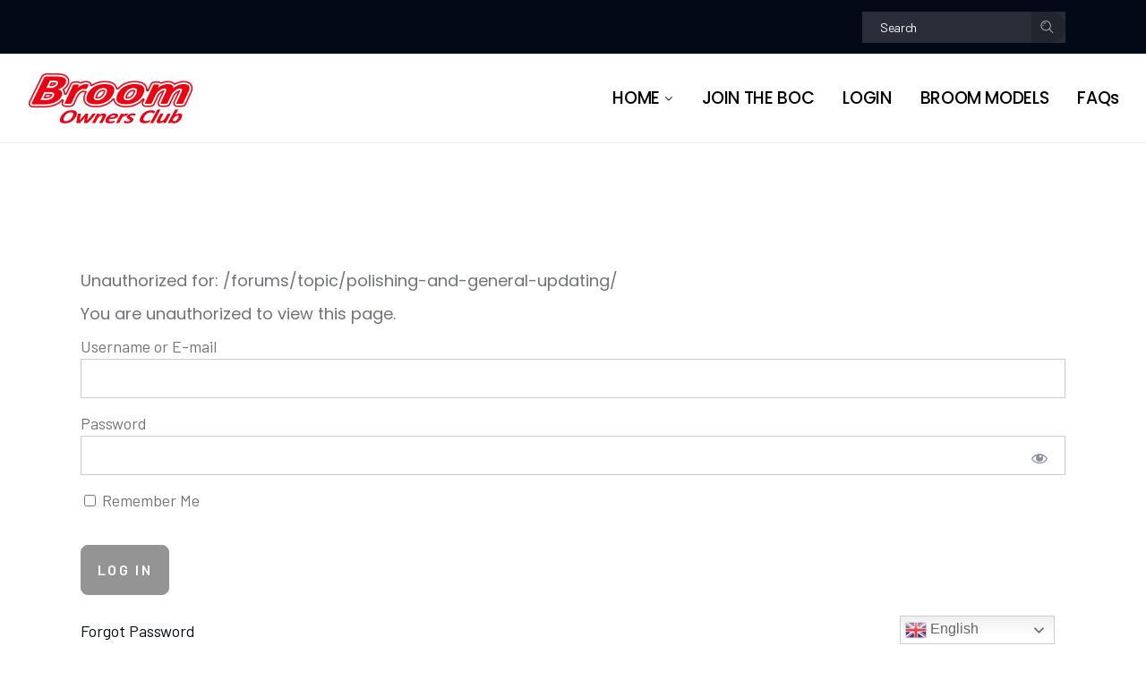

--- FILE ---
content_type: text/html; charset=UTF-8
request_url: https://broomowners.com/login/?action=mepr_unauthorized&mepr-unauth-page=6006&redirect_to=%2Fforums%2Ftopic%2Fpolishing-and-general-updating%2F
body_size: 18687
content:
<!DOCTYPE html>
<html lang="en-GB">
<head>
	<meta charset="UTF-8">
	<meta name="viewport" content="width=device-width, initial-scale=1, user-scalable=yes">
	<link rel="profile" href="https://gmpg.org/xfn/11">
	
	
	<title>Login &#8211; Broom Owners Club</title>
<meta name='robots' content='max-image-preview:large' />
	<style>img:is([sizes="auto" i], [sizes^="auto," i]) { contain-intrinsic-size: 3000px 1500px }</style>
	
            <script data-no-defer="1" data-ezscrex="false" data-cfasync="false" data-pagespeed-no-defer data-cookieconsent="ignore">
                var ctPublicFunctions = {"_ajax_nonce":"30686c08aa","_rest_nonce":"8db3b27509","_ajax_url":"\/wp-admin\/admin-ajax.php","_rest_url":"https:\/\/broomowners.com\/wp-json\/","data__cookies_type":"none","data__ajax_type":"rest","data__bot_detector_enabled":0,"data__frontend_data_log_enabled":1,"cookiePrefix":"","wprocket_detected":false,"host_url":"broomowners.com","text__ee_click_to_select":"Click to select the whole data","text__ee_original_email":"The complete one is","text__ee_got_it":"Got it","text__ee_blocked":"Blocked","text__ee_cannot_connect":"Cannot connect","text__ee_cannot_decode":"Can not decode email. Unknown reason","text__ee_email_decoder":"CleanTalk email decoder","text__ee_wait_for_decoding":"The magic is on the way!","text__ee_decoding_process":"Please wait a few seconds while we decode the contact data."}
            </script>
        
            <script data-no-defer="1" data-ezscrex="false" data-cfasync="false" data-pagespeed-no-defer data-cookieconsent="ignore">
                var ctPublic = {"_ajax_nonce":"30686c08aa","settings__forms__check_internal":0,"settings__forms__check_external":0,"settings__forms__force_protection":0,"settings__forms__search_test":1,"settings__forms__wc_add_to_cart":0,"settings__data__bot_detector_enabled":0,"settings__sfw__anti_crawler":0,"blog_home":"https:\/\/broomowners.com\/","pixel__setting":"3","pixel__enabled":true,"pixel__url":"https:\/\/moderate10-v4.cleantalk.org\/pixel\/5a48339045313ba4347021e6c57288af.gif","data__email_check_before_post":1,"data__email_check_exist_post":0,"data__cookies_type":"none","data__key_is_ok":true,"data__visible_fields_required":true,"wl_brandname":"Anti-Spam by CleanTalk","wl_brandname_short":"CleanTalk","ct_checkjs_key":"e9d5a3c73b694d9ee6e698727ed8b43b8c36d2318502f10a18bb494f746ee529","emailEncoderPassKey":"5fcb9a13272a1318f2b5403ef11ff68d","bot_detector_forms_excluded":"W10=","advancedCacheExists":true,"varnishCacheExists":false,"wc_ajax_add_to_cart":true,"theRealPerson":{"phrases":{"trpHeading":"The Real Person Badge!","trpContent1":"The commenter acts as a real person and verified as not a bot.","trpContent2":" Anti-Spam by CleanTalk","trpContentLearnMore":"Learn more"},"trpContentLink":"https:\/\/cleantalk.org\/help\/the-real-person?utm_id=&amp;utm_term=&amp;utm_source=admin_side&amp;utm_medium=trp_badge&amp;utm_content=trp_badge_link_click&amp;utm_campaign=apbct_links","imgPersonUrl":"https:\/\/broomowners.com\/wp-content\/plugins\/cleantalk-spam-protect\/css\/images\/real_user.svg","imgShieldUrl":"https:\/\/broomowners.com\/wp-content\/plugins\/cleantalk-spam-protect\/css\/images\/shield.svg"}}
            </script>
        <meta http-equiv="x-dns-prefetch-control" content="on">
<link href="https://app.ecwid.com" rel="preconnect" crossorigin />
<link href="https://ecomm.events" rel="preconnect" crossorigin />
<link href="https://d1q3axnfhmyveb.cloudfront.net" rel="preconnect" crossorigin />
<link href="https://dqzrr9k4bjpzk.cloudfront.net" rel="preconnect" crossorigin />
<link href="https://d1oxsl77a1kjht.cloudfront.net" rel="preconnect" crossorigin>
<link rel="prefetch" href="https://app.ecwid.com/script.js?78444277&data_platform=wporg&lang=en" as="script"/>
<link rel="prerender" href="https://broomowners.com/store/"/>
<link rel='dns-prefetch' href='//fonts.googleapis.com' />
<link rel="alternate" type="application/rss+xml" title="Broom Owners Club &raquo; Feed" href="https://broomowners.com/feed/" />
<link rel="alternate" type="application/rss+xml" title="Broom Owners Club &raquo; Comments Feed" href="https://broomowners.com/comments/feed/" />
<link rel="alternate" type="text/calendar" title="Broom Owners Club &raquo; iCal Feed" href="https://broomowners.com/events/?ical=1" />
		<!-- This site uses the Google Analytics by MonsterInsights plugin v9.11.1 - Using Analytics tracking - https://www.monsterinsights.com/ -->
							<script src="//www.googletagmanager.com/gtag/js?id=G-5SVXMLLXK6"  data-cfasync="false" data-wpfc-render="false" type="text/javascript" async></script>
			<script data-cfasync="false" data-wpfc-render="false" type="text/javascript">
				var mi_version = '9.11.1';
				var mi_track_user = true;
				var mi_no_track_reason = '';
								var MonsterInsightsDefaultLocations = {"page_location":"https:\/\/broomowners.com\/login\/?action=mepr_unauthorized&mepr-unauth-page=6006&redirect_to=%2Fforums%2Ftopic%2Fpolishing-and-general-updating%2F"};
								if ( typeof MonsterInsightsPrivacyGuardFilter === 'function' ) {
					var MonsterInsightsLocations = (typeof MonsterInsightsExcludeQuery === 'object') ? MonsterInsightsPrivacyGuardFilter( MonsterInsightsExcludeQuery ) : MonsterInsightsPrivacyGuardFilter( MonsterInsightsDefaultLocations );
				} else {
					var MonsterInsightsLocations = (typeof MonsterInsightsExcludeQuery === 'object') ? MonsterInsightsExcludeQuery : MonsterInsightsDefaultLocations;
				}

								var disableStrs = [
										'ga-disable-G-5SVXMLLXK6',
									];

				/* Function to detect opted out users */
				function __gtagTrackerIsOptedOut() {
					for (var index = 0; index < disableStrs.length; index++) {
						if (document.cookie.indexOf(disableStrs[index] + '=true') > -1) {
							return true;
						}
					}

					return false;
				}

				/* Disable tracking if the opt-out cookie exists. */
				if (__gtagTrackerIsOptedOut()) {
					for (var index = 0; index < disableStrs.length; index++) {
						window[disableStrs[index]] = true;
					}
				}

				/* Opt-out function */
				function __gtagTrackerOptout() {
					for (var index = 0; index < disableStrs.length; index++) {
						document.cookie = disableStrs[index] + '=true; expires=Thu, 31 Dec 2099 23:59:59 UTC; path=/';
						window[disableStrs[index]] = true;
					}
				}

				if ('undefined' === typeof gaOptout) {
					function gaOptout() {
						__gtagTrackerOptout();
					}
				}
								window.dataLayer = window.dataLayer || [];

				window.MonsterInsightsDualTracker = {
					helpers: {},
					trackers: {},
				};
				if (mi_track_user) {
					function __gtagDataLayer() {
						dataLayer.push(arguments);
					}

					function __gtagTracker(type, name, parameters) {
						if (!parameters) {
							parameters = {};
						}

						if (parameters.send_to) {
							__gtagDataLayer.apply(null, arguments);
							return;
						}

						if (type === 'event') {
														parameters.send_to = monsterinsights_frontend.v4_id;
							var hookName = name;
							if (typeof parameters['event_category'] !== 'undefined') {
								hookName = parameters['event_category'] + ':' + name;
							}

							if (typeof MonsterInsightsDualTracker.trackers[hookName] !== 'undefined') {
								MonsterInsightsDualTracker.trackers[hookName](parameters);
							} else {
								__gtagDataLayer('event', name, parameters);
							}
							
						} else {
							__gtagDataLayer.apply(null, arguments);
						}
					}

					__gtagTracker('js', new Date());
					__gtagTracker('set', {
						'developer_id.dZGIzZG': true,
											});
					if ( MonsterInsightsLocations.page_location ) {
						__gtagTracker('set', MonsterInsightsLocations);
					}
										__gtagTracker('config', 'G-5SVXMLLXK6', {"forceSSL":"true","link_attribution":"true"} );
										window.gtag = __gtagTracker;										(function () {
						/* https://developers.google.com/analytics/devguides/collection/analyticsjs/ */
						/* ga and __gaTracker compatibility shim. */
						var noopfn = function () {
							return null;
						};
						var newtracker = function () {
							return new Tracker();
						};
						var Tracker = function () {
							return null;
						};
						var p = Tracker.prototype;
						p.get = noopfn;
						p.set = noopfn;
						p.send = function () {
							var args = Array.prototype.slice.call(arguments);
							args.unshift('send');
							__gaTracker.apply(null, args);
						};
						var __gaTracker = function () {
							var len = arguments.length;
							if (len === 0) {
								return;
							}
							var f = arguments[len - 1];
							if (typeof f !== 'object' || f === null || typeof f.hitCallback !== 'function') {
								if ('send' === arguments[0]) {
									var hitConverted, hitObject = false, action;
									if ('event' === arguments[1]) {
										if ('undefined' !== typeof arguments[3]) {
											hitObject = {
												'eventAction': arguments[3],
												'eventCategory': arguments[2],
												'eventLabel': arguments[4],
												'value': arguments[5] ? arguments[5] : 1,
											}
										}
									}
									if ('pageview' === arguments[1]) {
										if ('undefined' !== typeof arguments[2]) {
											hitObject = {
												'eventAction': 'page_view',
												'page_path': arguments[2],
											}
										}
									}
									if (typeof arguments[2] === 'object') {
										hitObject = arguments[2];
									}
									if (typeof arguments[5] === 'object') {
										Object.assign(hitObject, arguments[5]);
									}
									if ('undefined' !== typeof arguments[1].hitType) {
										hitObject = arguments[1];
										if ('pageview' === hitObject.hitType) {
											hitObject.eventAction = 'page_view';
										}
									}
									if (hitObject) {
										action = 'timing' === arguments[1].hitType ? 'timing_complete' : hitObject.eventAction;
										hitConverted = mapArgs(hitObject);
										__gtagTracker('event', action, hitConverted);
									}
								}
								return;
							}

							function mapArgs(args) {
								var arg, hit = {};
								var gaMap = {
									'eventCategory': 'event_category',
									'eventAction': 'event_action',
									'eventLabel': 'event_label',
									'eventValue': 'event_value',
									'nonInteraction': 'non_interaction',
									'timingCategory': 'event_category',
									'timingVar': 'name',
									'timingValue': 'value',
									'timingLabel': 'event_label',
									'page': 'page_path',
									'location': 'page_location',
									'title': 'page_title',
									'referrer' : 'page_referrer',
								};
								for (arg in args) {
																		if (!(!args.hasOwnProperty(arg) || !gaMap.hasOwnProperty(arg))) {
										hit[gaMap[arg]] = args[arg];
									} else {
										hit[arg] = args[arg];
									}
								}
								return hit;
							}

							try {
								f.hitCallback();
							} catch (ex) {
							}
						};
						__gaTracker.create = newtracker;
						__gaTracker.getByName = newtracker;
						__gaTracker.getAll = function () {
							return [];
						};
						__gaTracker.remove = noopfn;
						__gaTracker.loaded = true;
						window['__gaTracker'] = __gaTracker;
					})();
									} else {
										console.log("");
					(function () {
						function __gtagTracker() {
							return null;
						}

						window['__gtagTracker'] = __gtagTracker;
						window['gtag'] = __gtagTracker;
					})();
									}
			</script>
							<!-- / Google Analytics by MonsterInsights -->
		<script type="text/javascript">
/* <![CDATA[ */
window._wpemojiSettings = {"baseUrl":"https:\/\/s.w.org\/images\/core\/emoji\/16.0.1\/72x72\/","ext":".png","svgUrl":"https:\/\/s.w.org\/images\/core\/emoji\/16.0.1\/svg\/","svgExt":".svg","source":{"concatemoji":"https:\/\/broomowners.com\/wp-includes\/js\/wp-emoji-release.min.js?ver=6.8.3"}};
/*! This file is auto-generated */
!function(s,n){var o,i,e;function c(e){try{var t={supportTests:e,timestamp:(new Date).valueOf()};sessionStorage.setItem(o,JSON.stringify(t))}catch(e){}}function p(e,t,n){e.clearRect(0,0,e.canvas.width,e.canvas.height),e.fillText(t,0,0);var t=new Uint32Array(e.getImageData(0,0,e.canvas.width,e.canvas.height).data),a=(e.clearRect(0,0,e.canvas.width,e.canvas.height),e.fillText(n,0,0),new Uint32Array(e.getImageData(0,0,e.canvas.width,e.canvas.height).data));return t.every(function(e,t){return e===a[t]})}function u(e,t){e.clearRect(0,0,e.canvas.width,e.canvas.height),e.fillText(t,0,0);for(var n=e.getImageData(16,16,1,1),a=0;a<n.data.length;a++)if(0!==n.data[a])return!1;return!0}function f(e,t,n,a){switch(t){case"flag":return n(e,"\ud83c\udff3\ufe0f\u200d\u26a7\ufe0f","\ud83c\udff3\ufe0f\u200b\u26a7\ufe0f")?!1:!n(e,"\ud83c\udde8\ud83c\uddf6","\ud83c\udde8\u200b\ud83c\uddf6")&&!n(e,"\ud83c\udff4\udb40\udc67\udb40\udc62\udb40\udc65\udb40\udc6e\udb40\udc67\udb40\udc7f","\ud83c\udff4\u200b\udb40\udc67\u200b\udb40\udc62\u200b\udb40\udc65\u200b\udb40\udc6e\u200b\udb40\udc67\u200b\udb40\udc7f");case"emoji":return!a(e,"\ud83e\udedf")}return!1}function g(e,t,n,a){var r="undefined"!=typeof WorkerGlobalScope&&self instanceof WorkerGlobalScope?new OffscreenCanvas(300,150):s.createElement("canvas"),o=r.getContext("2d",{willReadFrequently:!0}),i=(o.textBaseline="top",o.font="600 32px Arial",{});return e.forEach(function(e){i[e]=t(o,e,n,a)}),i}function t(e){var t=s.createElement("script");t.src=e,t.defer=!0,s.head.appendChild(t)}"undefined"!=typeof Promise&&(o="wpEmojiSettingsSupports",i=["flag","emoji"],n.supports={everything:!0,everythingExceptFlag:!0},e=new Promise(function(e){s.addEventListener("DOMContentLoaded",e,{once:!0})}),new Promise(function(t){var n=function(){try{var e=JSON.parse(sessionStorage.getItem(o));if("object"==typeof e&&"number"==typeof e.timestamp&&(new Date).valueOf()<e.timestamp+604800&&"object"==typeof e.supportTests)return e.supportTests}catch(e){}return null}();if(!n){if("undefined"!=typeof Worker&&"undefined"!=typeof OffscreenCanvas&&"undefined"!=typeof URL&&URL.createObjectURL&&"undefined"!=typeof Blob)try{var e="postMessage("+g.toString()+"("+[JSON.stringify(i),f.toString(),p.toString(),u.toString()].join(",")+"));",a=new Blob([e],{type:"text/javascript"}),r=new Worker(URL.createObjectURL(a),{name:"wpTestEmojiSupports"});return void(r.onmessage=function(e){c(n=e.data),r.terminate(),t(n)})}catch(e){}c(n=g(i,f,p,u))}t(n)}).then(function(e){for(var t in e)n.supports[t]=e[t],n.supports.everything=n.supports.everything&&n.supports[t],"flag"!==t&&(n.supports.everythingExceptFlag=n.supports.everythingExceptFlag&&n.supports[t]);n.supports.everythingExceptFlag=n.supports.everythingExceptFlag&&!n.supports.flag,n.DOMReady=!1,n.readyCallback=function(){n.DOMReady=!0}}).then(function(){return e}).then(function(){var e;n.supports.everything||(n.readyCallback(),(e=n.source||{}).concatemoji?t(e.concatemoji):e.wpemoji&&e.twemoji&&(t(e.twemoji),t(e.wpemoji)))}))}((window,document),window._wpemojiSettings);
/* ]]> */
</script>
<link rel='stylesheet' id='acy_front_messages_css-css' href='https://broomowners.com/wp-content/plugins/acymailing/media/css/front/messages.min.css?v=1767651197&#038;ver=6.8.3' type='text/css' media='all' />
<link rel='stylesheet' id='mp-theme-css' href='https://broomowners.com/wp-content/plugins/memberpress/css/ui/theme.css?ver=1.12.11' type='text/css' media='all' />
<link rel='stylesheet' id='dashicons-css' href='https://broomowners.com/wp-includes/css/dashicons.min.css?ver=6.8.3' type='text/css' media='all' />
<link rel='stylesheet' id='mp-login-css-css' href='https://broomowners.com/wp-content/plugins/memberpress/css/ui/login.css?ver=1.12.11' type='text/css' media='all' />
<link rel='stylesheet' id='dripicons-css' href='https://broomowners.com/wp-content/plugins/joinup-core/inc/icons/dripicons/assets/css/dripicons.min.css?ver=6.8.3' type='text/css' media='all' />
<link rel='stylesheet' id='elegant-icons-css' href='https://broomowners.com/wp-content/plugins/joinup-core/inc/icons/elegant-icons/assets/css/elegant-icons.min.css?ver=6.8.3' type='text/css' media='all' />
<link rel='stylesheet' id='font-awesome-css' href='https://broomowners.com/wp-content/plugins/joinup-core/inc/icons/font-awesome/assets/css/all.min.css?ver=6.8.3' type='text/css' media='all' />
<link rel='stylesheet' id='ionicons-css' href='https://broomowners.com/wp-content/plugins/joinup-core/inc/icons/ionicons/assets/css/ionicons.min.css?ver=6.8.3' type='text/css' media='all' />
<link rel='stylesheet' id='kiko-css' href='https://broomowners.com/wp-content/plugins/joinup-core/inc/icons/kiko/assets/css/kiko-all.min.css?ver=6.8.3' type='text/css' media='all' />
<link rel='stylesheet' id='linea-icons-css' href='https://broomowners.com/wp-content/plugins/joinup-core/inc/icons/linea-icons/assets/css/linea-icons.min.css?ver=6.8.3' type='text/css' media='all' />
<link rel='stylesheet' id='linear-icons-css' href='https://broomowners.com/wp-content/plugins/joinup-core/inc/icons/linear-icons/assets/css/linear-icons.min.css?ver=6.8.3' type='text/css' media='all' />
<link rel='stylesheet' id='material-icons-css' href='https://fonts.googleapis.com/icon?family=Material+Icons&#038;ver=6.8.3' type='text/css' media='all' />
<link rel='stylesheet' id='simple-line-icons-css' href='https://broomowners.com/wp-content/plugins/joinup-core/inc/icons/simple-line-icons/assets/css/simple-line-icons.min.css?ver=6.8.3' type='text/css' media='all' />
<link rel='stylesheet' id='tribe-events-pro-mini-calendar-block-styles-css' href='https://broomowners.com/wp-content/plugins/events-calendar-pro/src/resources/css/tribe-events-pro-mini-calendar-block.min.css?ver=5.13.1' type='text/css' media='all' />
<style id='wp-emoji-styles-inline-css' type='text/css'>

	img.wp-smiley, img.emoji {
		display: inline !important;
		border: none !important;
		box-shadow: none !important;
		height: 1em !important;
		width: 1em !important;
		margin: 0 0.07em !important;
		vertical-align: -0.1em !important;
		background: none !important;
		padding: 0 !important;
	}
</style>
<link rel='stylesheet' id='wp-block-library-css' href='https://broomowners.com/wp-includes/css/dist/block-library/style.min.css?ver=6.8.3' type='text/css' media='all' />
<style id='classic-theme-styles-inline-css' type='text/css'>
/*! This file is auto-generated */
.wp-block-button__link{color:#fff;background-color:#32373c;border-radius:9999px;box-shadow:none;text-decoration:none;padding:calc(.667em + 2px) calc(1.333em + 2px);font-size:1.125em}.wp-block-file__button{background:#32373c;color:#fff;text-decoration:none}
</style>
<style id='safe-svg-svg-icon-style-inline-css' type='text/css'>
.safe-svg-cover{text-align:center}.safe-svg-cover .safe-svg-inside{display:inline-block;max-width:100%}.safe-svg-cover svg{fill:currentColor;height:100%;max-height:100%;max-width:100%;width:100%}

</style>
<link rel='stylesheet' id='me-spr-block-styles-css' href='https://broomowners.com/wp-content/plugins/simple-post-redirect//css/block-styles.min.css?ver=6.8.3' type='text/css' media='all' />
<style id='global-styles-inline-css' type='text/css'>
:root{--wp--preset--aspect-ratio--square: 1;--wp--preset--aspect-ratio--4-3: 4/3;--wp--preset--aspect-ratio--3-4: 3/4;--wp--preset--aspect-ratio--3-2: 3/2;--wp--preset--aspect-ratio--2-3: 2/3;--wp--preset--aspect-ratio--16-9: 16/9;--wp--preset--aspect-ratio--9-16: 9/16;--wp--preset--color--black: #000000;--wp--preset--color--cyan-bluish-gray: #abb8c3;--wp--preset--color--white: #ffffff;--wp--preset--color--pale-pink: #f78da7;--wp--preset--color--vivid-red: #cf2e2e;--wp--preset--color--luminous-vivid-orange: #ff6900;--wp--preset--color--luminous-vivid-amber: #fcb900;--wp--preset--color--light-green-cyan: #7bdcb5;--wp--preset--color--vivid-green-cyan: #00d084;--wp--preset--color--pale-cyan-blue: #8ed1fc;--wp--preset--color--vivid-cyan-blue: #0693e3;--wp--preset--color--vivid-purple: #9b51e0;--wp--preset--gradient--vivid-cyan-blue-to-vivid-purple: linear-gradient(135deg,rgba(6,147,227,1) 0%,rgb(155,81,224) 100%);--wp--preset--gradient--light-green-cyan-to-vivid-green-cyan: linear-gradient(135deg,rgb(122,220,180) 0%,rgb(0,208,130) 100%);--wp--preset--gradient--luminous-vivid-amber-to-luminous-vivid-orange: linear-gradient(135deg,rgba(252,185,0,1) 0%,rgba(255,105,0,1) 100%);--wp--preset--gradient--luminous-vivid-orange-to-vivid-red: linear-gradient(135deg,rgba(255,105,0,1) 0%,rgb(207,46,46) 100%);--wp--preset--gradient--very-light-gray-to-cyan-bluish-gray: linear-gradient(135deg,rgb(238,238,238) 0%,rgb(169,184,195) 100%);--wp--preset--gradient--cool-to-warm-spectrum: linear-gradient(135deg,rgb(74,234,220) 0%,rgb(151,120,209) 20%,rgb(207,42,186) 40%,rgb(238,44,130) 60%,rgb(251,105,98) 80%,rgb(254,248,76) 100%);--wp--preset--gradient--blush-light-purple: linear-gradient(135deg,rgb(255,206,236) 0%,rgb(152,150,240) 100%);--wp--preset--gradient--blush-bordeaux: linear-gradient(135deg,rgb(254,205,165) 0%,rgb(254,45,45) 50%,rgb(107,0,62) 100%);--wp--preset--gradient--luminous-dusk: linear-gradient(135deg,rgb(255,203,112) 0%,rgb(199,81,192) 50%,rgb(65,88,208) 100%);--wp--preset--gradient--pale-ocean: linear-gradient(135deg,rgb(255,245,203) 0%,rgb(182,227,212) 50%,rgb(51,167,181) 100%);--wp--preset--gradient--electric-grass: linear-gradient(135deg,rgb(202,248,128) 0%,rgb(113,206,126) 100%);--wp--preset--gradient--midnight: linear-gradient(135deg,rgb(2,3,129) 0%,rgb(40,116,252) 100%);--wp--preset--font-size--small: 13px;--wp--preset--font-size--medium: 20px;--wp--preset--font-size--large: 36px;--wp--preset--font-size--x-large: 42px;--wp--preset--spacing--20: 0.44rem;--wp--preset--spacing--30: 0.67rem;--wp--preset--spacing--40: 1rem;--wp--preset--spacing--50: 1.5rem;--wp--preset--spacing--60: 2.25rem;--wp--preset--spacing--70: 3.38rem;--wp--preset--spacing--80: 5.06rem;--wp--preset--shadow--natural: 6px 6px 9px rgba(0, 0, 0, 0.2);--wp--preset--shadow--deep: 12px 12px 50px rgba(0, 0, 0, 0.4);--wp--preset--shadow--sharp: 6px 6px 0px rgba(0, 0, 0, 0.2);--wp--preset--shadow--outlined: 6px 6px 0px -3px rgba(255, 255, 255, 1), 6px 6px rgba(0, 0, 0, 1);--wp--preset--shadow--crisp: 6px 6px 0px rgba(0, 0, 0, 1);}:where(.is-layout-flex){gap: 0.5em;}:where(.is-layout-grid){gap: 0.5em;}body .is-layout-flex{display: flex;}.is-layout-flex{flex-wrap: wrap;align-items: center;}.is-layout-flex > :is(*, div){margin: 0;}body .is-layout-grid{display: grid;}.is-layout-grid > :is(*, div){margin: 0;}:where(.wp-block-columns.is-layout-flex){gap: 2em;}:where(.wp-block-columns.is-layout-grid){gap: 2em;}:where(.wp-block-post-template.is-layout-flex){gap: 1.25em;}:where(.wp-block-post-template.is-layout-grid){gap: 1.25em;}.has-black-color{color: var(--wp--preset--color--black) !important;}.has-cyan-bluish-gray-color{color: var(--wp--preset--color--cyan-bluish-gray) !important;}.has-white-color{color: var(--wp--preset--color--white) !important;}.has-pale-pink-color{color: var(--wp--preset--color--pale-pink) !important;}.has-vivid-red-color{color: var(--wp--preset--color--vivid-red) !important;}.has-luminous-vivid-orange-color{color: var(--wp--preset--color--luminous-vivid-orange) !important;}.has-luminous-vivid-amber-color{color: var(--wp--preset--color--luminous-vivid-amber) !important;}.has-light-green-cyan-color{color: var(--wp--preset--color--light-green-cyan) !important;}.has-vivid-green-cyan-color{color: var(--wp--preset--color--vivid-green-cyan) !important;}.has-pale-cyan-blue-color{color: var(--wp--preset--color--pale-cyan-blue) !important;}.has-vivid-cyan-blue-color{color: var(--wp--preset--color--vivid-cyan-blue) !important;}.has-vivid-purple-color{color: var(--wp--preset--color--vivid-purple) !important;}.has-black-background-color{background-color: var(--wp--preset--color--black) !important;}.has-cyan-bluish-gray-background-color{background-color: var(--wp--preset--color--cyan-bluish-gray) !important;}.has-white-background-color{background-color: var(--wp--preset--color--white) !important;}.has-pale-pink-background-color{background-color: var(--wp--preset--color--pale-pink) !important;}.has-vivid-red-background-color{background-color: var(--wp--preset--color--vivid-red) !important;}.has-luminous-vivid-orange-background-color{background-color: var(--wp--preset--color--luminous-vivid-orange) !important;}.has-luminous-vivid-amber-background-color{background-color: var(--wp--preset--color--luminous-vivid-amber) !important;}.has-light-green-cyan-background-color{background-color: var(--wp--preset--color--light-green-cyan) !important;}.has-vivid-green-cyan-background-color{background-color: var(--wp--preset--color--vivid-green-cyan) !important;}.has-pale-cyan-blue-background-color{background-color: var(--wp--preset--color--pale-cyan-blue) !important;}.has-vivid-cyan-blue-background-color{background-color: var(--wp--preset--color--vivid-cyan-blue) !important;}.has-vivid-purple-background-color{background-color: var(--wp--preset--color--vivid-purple) !important;}.has-black-border-color{border-color: var(--wp--preset--color--black) !important;}.has-cyan-bluish-gray-border-color{border-color: var(--wp--preset--color--cyan-bluish-gray) !important;}.has-white-border-color{border-color: var(--wp--preset--color--white) !important;}.has-pale-pink-border-color{border-color: var(--wp--preset--color--pale-pink) !important;}.has-vivid-red-border-color{border-color: var(--wp--preset--color--vivid-red) !important;}.has-luminous-vivid-orange-border-color{border-color: var(--wp--preset--color--luminous-vivid-orange) !important;}.has-luminous-vivid-amber-border-color{border-color: var(--wp--preset--color--luminous-vivid-amber) !important;}.has-light-green-cyan-border-color{border-color: var(--wp--preset--color--light-green-cyan) !important;}.has-vivid-green-cyan-border-color{border-color: var(--wp--preset--color--vivid-green-cyan) !important;}.has-pale-cyan-blue-border-color{border-color: var(--wp--preset--color--pale-cyan-blue) !important;}.has-vivid-cyan-blue-border-color{border-color: var(--wp--preset--color--vivid-cyan-blue) !important;}.has-vivid-purple-border-color{border-color: var(--wp--preset--color--vivid-purple) !important;}.has-vivid-cyan-blue-to-vivid-purple-gradient-background{background: var(--wp--preset--gradient--vivid-cyan-blue-to-vivid-purple) !important;}.has-light-green-cyan-to-vivid-green-cyan-gradient-background{background: var(--wp--preset--gradient--light-green-cyan-to-vivid-green-cyan) !important;}.has-luminous-vivid-amber-to-luminous-vivid-orange-gradient-background{background: var(--wp--preset--gradient--luminous-vivid-amber-to-luminous-vivid-orange) !important;}.has-luminous-vivid-orange-to-vivid-red-gradient-background{background: var(--wp--preset--gradient--luminous-vivid-orange-to-vivid-red) !important;}.has-very-light-gray-to-cyan-bluish-gray-gradient-background{background: var(--wp--preset--gradient--very-light-gray-to-cyan-bluish-gray) !important;}.has-cool-to-warm-spectrum-gradient-background{background: var(--wp--preset--gradient--cool-to-warm-spectrum) !important;}.has-blush-light-purple-gradient-background{background: var(--wp--preset--gradient--blush-light-purple) !important;}.has-blush-bordeaux-gradient-background{background: var(--wp--preset--gradient--blush-bordeaux) !important;}.has-luminous-dusk-gradient-background{background: var(--wp--preset--gradient--luminous-dusk) !important;}.has-pale-ocean-gradient-background{background: var(--wp--preset--gradient--pale-ocean) !important;}.has-electric-grass-gradient-background{background: var(--wp--preset--gradient--electric-grass) !important;}.has-midnight-gradient-background{background: var(--wp--preset--gradient--midnight) !important;}.has-small-font-size{font-size: var(--wp--preset--font-size--small) !important;}.has-medium-font-size{font-size: var(--wp--preset--font-size--medium) !important;}.has-large-font-size{font-size: var(--wp--preset--font-size--large) !important;}.has-x-large-font-size{font-size: var(--wp--preset--font-size--x-large) !important;}
:where(.wp-block-post-template.is-layout-flex){gap: 1.25em;}:where(.wp-block-post-template.is-layout-grid){gap: 1.25em;}
:where(.wp-block-columns.is-layout-flex){gap: 2em;}:where(.wp-block-columns.is-layout-grid){gap: 2em;}
:root :where(.wp-block-pullquote){font-size: 1.5em;line-height: 1.6;}
</style>
<link rel='stylesheet' id='bbp-default-css' href='https://broomowners.com/wp-content/plugins/bbpress/templates/default/css/bbpress.min.css?ver=2.6.14' type='text/css' media='all' />
<link rel='stylesheet' id='cleantalk-public-css-css' href='https://broomowners.com/wp-content/plugins/cleantalk-spam-protect/css/cleantalk-public.min.css?ver=6.70.1_1766182380' type='text/css' media='all' />
<link rel='stylesheet' id='cleantalk-email-decoder-css-css' href='https://broomowners.com/wp-content/plugins/cleantalk-spam-protect/css/cleantalk-email-decoder.min.css?ver=6.70.1_1766182380' type='text/css' media='all' />
<link rel='stylesheet' id='cleantalk-trp-css-css' href='https://broomowners.com/wp-content/plugins/cleantalk-spam-protect/css/cleantalk-trp.min.css?ver=6.70.1_1766182380' type='text/css' media='all' />
<link rel='stylesheet' id='contact-form-7-css' href='https://broomowners.com/wp-content/plugins/contact-form-7/includes/css/styles.css?ver=6.1.4' type='text/css' media='all' />
<link rel='stylesheet' id='ecwid-css-css' href='https://broomowners.com/wp-content/plugins/ecwid-shopping-cart/css/frontend.css?ver=7.0.5' type='text/css' media='all' />
<link rel='stylesheet' id='hbu-public-style-css' href='https://broomowners.com/wp-content/plugins/hero-banner-ultimate/assets/css/hbu-public-style.min.css?ver=1.4.6' type='text/css' media='all' />
<link rel='stylesheet' id='hm_bbpui-css' href='https://broomowners.com/wp-content/plugins/image-upload-for-bbpress/css/bbp-image-upload.css?ver=1.1.22' type='text/css' media='all' />
<link rel='stylesheet' id='rt-fontawsome-css' href='https://broomowners.com/wp-content/plugins/the-post-grid/assets/vendor/font-awesome/css/font-awesome.min.css?ver=7.8.8' type='text/css' media='all' />
<link rel='stylesheet' id='rt-tpg-block-css' href='https://broomowners.com/wp-content/plugins/the-post-grid/assets/css/tpg-block.min.css?ver=7.8.8' type='text/css' media='all' />
<link rel='stylesheet' id='bsp-css' href='https://broomowners.com/wp-content/plugins/bbp-style-pack/css/bspstyle.css?ver=1766614383' type='text/css' media='screen' />
<link rel='stylesheet' id='ec-elementor-css' href='https://broomowners.com/wp-content/plugins/ecwid-shopping-cart/css/integrations/elementor.css?ver=7.0.5' type='text/css' media='all' />
<link rel='stylesheet' id='qi-addons-for-elementor-grid-style-css' href='https://broomowners.com/wp-content/plugins/qi-addons-for-elementor/assets/css/grid.min.css?ver=1.9.5' type='text/css' media='all' />
<link rel='stylesheet' id='qi-addons-for-elementor-helper-parts-style-css' href='https://broomowners.com/wp-content/plugins/qi-addons-for-elementor/assets/css/helper-parts.min.css?ver=1.9.5' type='text/css' media='all' />
<link rel='stylesheet' id='qi-addons-for-elementor-style-css' href='https://broomowners.com/wp-content/plugins/qi-addons-for-elementor/assets/css/main.min.css?ver=1.9.5' type='text/css' media='all' />
<link rel='stylesheet' id='select2-css' href='https://broomowners.com/wp-content/plugins/qode-framework/inc/common/assets/plugins/select2/select2.min.css?ver=6.8.3' type='text/css' media='all' />
<link rel='stylesheet' id='joinup-core-dashboard-style-css' href='https://broomowners.com/wp-content/plugins/joinup-core/inc/core-dashboard/assets/css/core-dashboard.min.css?ver=6.8.3' type='text/css' media='all' />
<link rel='stylesheet' id='swiper-css' href='https://broomowners.com/wp-content/plugins/qi-addons-for-elementor/assets/plugins/swiper/8.4.5/swiper.min.css?ver=8.4.5' type='text/css' media='all' />
<link rel='stylesheet' id='joinup-main-css' href='https://broomowners.com/wp-content/themes/joinup/assets/css/main.min.css?ver=6.8.3' type='text/css' media='all' />
<link rel='stylesheet' id='joinup-core-style-css' href='https://broomowners.com/wp-content/plugins/joinup-core/assets/css/joinup-core.min.css?ver=6.8.3' type='text/css' media='all' />
<link rel='stylesheet' id='magnific-popup-css' href='https://broomowners.com/wp-content/themes/joinup/assets/plugins/magnific-popup/magnific-popup.css?ver=6.8.3' type='text/css' media='all' />
<link rel='stylesheet' id='selectize-css' href='https://broomowners.com/wp-content/themes/joinup/assets/plugins/selectize/selectize.css?ver=6.8.3' type='text/css' media='all' />
<link rel='stylesheet' id='joinup-google-fonts-css' href='https://fonts.googleapis.com/css?family=Barlow%3A300%2C400%2C500%2C600%2C700%7CHind%3A300%2C400%2C500%2C600%2C700%7CPoppins%3A300%2C400%2C500%2C600%2C700&#038;subset=latin-ext&#038;ver=1.0.0' type='text/css' media='all' />
<link rel='stylesheet' id='joinup-style-css' href='https://broomowners.com/wp-content/themes/joinup/style.css?ver=6.8.3' type='text/css' media='all' />
<style id='joinup-style-inline-css' type='text/css'>
.qodef-header-sticky .qodef-header-sticky-inner { padding-left: 50px;padding-right: 50px;}#qodef-top-area { background-color: #030a17;}.qodef-header-navigation> ul > li > a { color: #000000;font-family: "Poppins";font-size: 19px;}.qodef-header-navigation> ul > li > a:hover { color: #ed231b;}.qodef-header-navigation> ul > li.current-menu-ancestor > a, .qodef-header-navigation> ul > li.current-menu-item > a { color: #ed231b;}.qodef-header-navigation > ul > li.qodef-menu-item--narrow .qodef-drop-down-second ul li a { color: #000000;}.qodef-header-navigation > ul > li.qodef-menu-item--narrow .qodef-drop-down-second ul li:hover > a { color: #ed231b;}.qodef-header-navigation > ul > li.qodef-menu-item--narrow .qodef-drop-down-second ul li.current-menu-ancestor > a, .qodef-header-navigation > ul > li.qodef-menu-item--narrow .qodef-drop-down-second ul li.current-menu-item > a { color: #ed231b;}.qodef-header-navigation > ul > li.qodef-menu-item--wide .qodef-drop-down-second-inner > ul > li > a { color: #000000;font-family: "Poppins";}.qodef-header-navigation > ul > li.qodef-menu-item--wide .qodef-drop-down-second-inner > ul > li > a:hover { color: #ed231b;}.qodef-header-navigation > ul > li.qodef-menu-item--wide .qodef-drop-down-second-inner > ul > li.current-menu-ancestor > a, .qodef-header-navigation > ul > li.qodef-menu-item--wide .qodef-drop-down-second-inner > ul > li.current-menu-item > a { color: #ed231b;}.qodef-header-navigation > ul > li.qodef-menu-item--wide .qodef-drop-down-second ul li ul li a { color: #000000;font-family: "Poppins";}.qodef-header-navigation > ul > li.qodef-menu-item--wide .qodef-drop-down-second ul li ul li:hover > a { color: #ed231b;}.qodef-header-navigation > ul > li.qodef-menu-item--wide .qodef-drop-down-second ul li ul li.current-menu-ancestor > a, .qodef-header-navigation > ul > li.qodef-menu-item--wide .qodef-drop-down-second ul li ul li.current-menu-item > a { color: #ed231b;}p { font-family: "Poppins";}h1 { font-family: "Poppins";}h2 { font-family: "Poppins";}h3 { font-family: "Poppins";}h4 { font-family: "Poppins";}h5 { font-family: "Poppins";}h6 { font-family: "Poppins";}.qodef-header--standard #qodef-page-header-inner { padding-left: 300px;padding-right: 300px;}
</style>
<style id='posts-table-pro-head-inline-css' type='text/css'>
table.posts-data-table { visibility: hidden; }
</style>
<link rel='stylesheet' id='elementor-frontend-css' href='https://broomowners.com/wp-content/plugins/elementor/assets/css/frontend.min.css?ver=3.34.2' type='text/css' media='all' />
<link rel='stylesheet' id='eael-general-css' href='https://broomowners.com/wp-content/plugins/essential-addons-for-elementor-lite/assets/front-end/css/view/general.min.css?ver=6.5.8' type='text/css' media='all' />
<!--n2css--><!--n2js--><script type="text/javascript" id="acy_front_messages_js-js-before">
/* <![CDATA[ */
var ACYM_AJAX_START = "https://broomowners.com/wp-admin/admin-ajax.php";
            var ACYM_AJAX_PARAMS = "?action=acymailing_router&noheader=1&nocache=1769101673";
            var ACYM_AJAX = ACYM_AJAX_START + ACYM_AJAX_PARAMS;
/* ]]> */
</script>
<script type="text/javascript" src="https://broomowners.com/wp-content/plugins/acymailing/media/js/front/messages.min.js?v=1767651197&amp;ver=6.8.3" id="acy_front_messages_js-js"></script>
<script type="text/javascript" src="https://broomowners.com/wp-includes/js/jquery/jquery.min.js?ver=3.7.1" id="jquery-core-js"></script>
<script type="text/javascript" src="https://broomowners.com/wp-includes/js/jquery/jquery-migrate.min.js?ver=3.4.1" id="jquery-migrate-js"></script>
<script src='https://broomowners.com/wp-content/plugins/the-events-calendar/common/src/resources/js/underscore-before.js'></script>
<script type="text/javascript" src="https://broomowners.com/wp-includes/js/underscore.min.js?ver=1.13.7" id="underscore-js"></script>
<script src='https://broomowners.com/wp-content/plugins/the-events-calendar/common/src/resources/js/underscore-after.js'></script>
<script type="text/javascript" src="https://broomowners.com/wp-includes/js/dist/hooks.min.js?ver=4d63a3d491d11ffd8ac6" id="wp-hooks-js"></script>
<script type="text/javascript" src="https://broomowners.com/wp-includes/js/dist/i18n.min.js?ver=5e580eb46a90c2b997e6" id="wp-i18n-js"></script>
<script type="text/javascript" id="wp-i18n-js-after">
/* <![CDATA[ */
wp.i18n.setLocaleData( { 'text direction\u0004ltr': [ 'ltr' ] } );
/* ]]> */
</script>
<script type="text/javascript" src="https://broomowners.com/wp-content/plugins/memberpress/js/login.js?ver=1.12.11" id="mepr-login-js-js"></script>
<script type="text/javascript" src="https://broomowners.com/wp-content/plugins/google-analytics-for-wordpress/assets/js/frontend-gtag.min.js?ver=9.11.1" id="monsterinsights-frontend-script-js" async="async" data-wp-strategy="async"></script>
<script data-cfasync="false" data-wpfc-render="false" type="text/javascript" id='monsterinsights-frontend-script-js-extra'>/* <![CDATA[ */
var monsterinsights_frontend = {"js_events_tracking":"true","download_extensions":"doc,pdf,ppt,zip,xls,docx,pptx,xlsx","inbound_paths":"[{\"path\":\"\\\/go\\\/\",\"label\":\"affiliate\"},{\"path\":\"\\\/recommend\\\/\",\"label\":\"affiliate\"}]","home_url":"https:\/\/broomowners.com","hash_tracking":"false","v4_id":"G-5SVXMLLXK6"};/* ]]> */
</script>
<script type="text/javascript" src="https://broomowners.com/wp-content/plugins/cleantalk-spam-protect/js/apbct-public-bundle_gathering.min.js?ver=6.70.1_1766182381" id="apbct-public-bundle_gathering.min-js-js"></script>
<link rel="https://api.w.org/" href="https://broomowners.com/wp-json/" /><link rel="alternate" title="JSON" type="application/json" href="https://broomowners.com/wp-json/wp/v2/pages/6852" /><link rel="EditURI" type="application/rsd+xml" title="RSD" href="https://broomowners.com/xmlrpc.php?rsd" />
<meta name="generator" content="WordPress 6.8.3" />
<link rel="canonical" href="https://broomowners.com/login/" />
<link rel='shortlink' href='https://broomowners.com/?p=6852' />
<link rel="alternate" title="oEmbed (JSON)" type="application/json+oembed" href="https://broomowners.com/wp-json/oembed/1.0/embed?url=https%3A%2F%2Fbroomowners.com%2Flogin%2F" />
<link rel="alternate" title="oEmbed (XML)" type="text/xml+oembed" href="https://broomowners.com/wp-json/oembed/1.0/embed?url=https%3A%2F%2Fbroomowners.com%2Flogin%2F&#038;format=xml" />

<!-- This site is using AdRotate v5.17.2 to display their advertisements - https://ajdg.solutions/ -->
<!-- AdRotate CSS -->
<style type="text/css" media="screen">
	.g { margin:0px; padding:0px; overflow:hidden; line-height:1; zoom:1; }
	.g img { height:auto; }
	.g-col { position:relative; float:left; }
	.g-col:first-child { margin-left: 0; }
	.g-col:last-child { margin-right: 0; }
	@media only screen and (max-width: 480px) {
		.g-col, .g-dyn, .g-single { width:100%; margin-left:0; margin-right:0; }
	}
</style>
<!-- /AdRotate CSS -->

<script data-cfasync="false" data-no-optimize="1" type="text/javascript">
window.ec = window.ec || Object()
window.ec.config = window.ec.config || Object();
window.ec.config.enable_canonical_urls = true;

</script>
        <!--noptimize-->
        <script data-cfasync="false" type="text/javascript">
            window.ec = window.ec || Object();
            window.ec.config = window.ec.config || Object();
            window.ec.config.store_main_page_url = 'https://broomowners.com/store/';
        </script>
        <!--/noptimize-->
                <style>
            :root {
                --tpg-primary-color: #0d6efd;
                --tpg-secondary-color: #0654c4;
                --tpg-primary-light: #c4d0ff
            }

                        body .rt-tpg-container .rt-loading,
            body #bottom-script-loader .rt-ball-clip-rotate {
                color: #0367bf !important;
            }

                    </style>
		<meta name="tec-api-version" content="v1"><meta name="tec-api-origin" content="https://broomowners.com"><link rel="alternate" href="https://broomowners.com/wp-json/tribe/events/v1/" /><meta name="generator" content="Elementor 3.34.2; features: additional_custom_breakpoints; settings: css_print_method-external, google_font-enabled, font_display-auto">
			<style>
				.e-con.e-parent:nth-of-type(n+4):not(.e-lazyloaded):not(.e-no-lazyload),
				.e-con.e-parent:nth-of-type(n+4):not(.e-lazyloaded):not(.e-no-lazyload) * {
					background-image: none !important;
				}
				@media screen and (max-height: 1024px) {
					.e-con.e-parent:nth-of-type(n+3):not(.e-lazyloaded):not(.e-no-lazyload),
					.e-con.e-parent:nth-of-type(n+3):not(.e-lazyloaded):not(.e-no-lazyload) * {
						background-image: none !important;
					}
				}
				@media screen and (max-height: 640px) {
					.e-con.e-parent:nth-of-type(n+2):not(.e-lazyloaded):not(.e-no-lazyload),
					.e-con.e-parent:nth-of-type(n+2):not(.e-lazyloaded):not(.e-no-lazyload) * {
						background-image: none !important;
					}
				}
			</style>
			<link rel="icon" href="https://broomowners.com/wp-content/uploads/2022/12/cropped-Broom-Owners-Club-sml-32x32.jpg" sizes="32x32" />
<link rel="icon" href="https://broomowners.com/wp-content/uploads/2022/12/cropped-Broom-Owners-Club-sml-192x192.jpg" sizes="192x192" />
<link rel="apple-touch-icon" href="https://broomowners.com/wp-content/uploads/2022/12/cropped-Broom-Owners-Club-sml-180x180.jpg" />
<meta name="msapplication-TileImage" content="https://broomowners.com/wp-content/uploads/2022/12/cropped-Broom-Owners-Club-sml-270x270.jpg" />
		<style type="text/css" id="wp-custom-css">
			/* cyberstellar.co.uk 
 * #qodef-page-header {
    background-color: #ffffffb0;
    border-bottom: 0px solid #ffffffb0;
}
#qodef-top-area {
    background-color: #030a179c;
} */

.youzify-page-main-content #youzify-directory-search-box {
    display: none !important;
}
.qodef-theme-button, button[type="submit"], input[type="submit"] {background-color: #ED231B}


.qodef-blog .qodef-blog-item .qodef-e-inner-right .qodef-e-content {
    border-left: none !important;
}

.qodef-blog .qodef-blog-item .qodef-e-media-image {
    display: none !important;
}

.qodef-blog .qodef-blog-item .qodef-e-inner-left {
    display: none;
}

#block-18 {padding-right:60px}
@media only screen and (max-width: 812px) {
	.wp-block-search__button {top: 27px !important}
}
.wp-block-search__button {top: 8px }
.qodef-m-content-inner{background-color: #00000054;}



div#n2-ss-2 .nextend-shadow {
    width: 100%;
    z-index: 0;
}
#qodef-page-footer .widget.widget_search button {margin-top: 5px}

.qodef-page-title.qodef-title--standard-with-breadcrumbs .qodef-m-content {
border-radius: 0px;
height: 300px;
}

.qodef-page-title .qodef-m-content {
width: 100%;
}
.qodef-title-breadcrumbs-holder {display: none}


input[type="email"], input[type="number"], input[type="password"], input[type="search"], input[type="tel"], input[type="text"], input[type="url"], textarea {
margin: 0 0 5px;
padding: 14px 60px 16.5px 30px;
font-size: 16px;
line-height: 10px;
}

.qodef-addons-blog-list.qodef-item-layout--boxed .qodef-e-content {
padding: 45px 40px;
min-height: 388px;
}
.qodef-addons-blog-slider.qodef-item-layout--boxed .qodef-e-content {
padding: 45px 40px;
min-height: 396px !important;
}
#qodef-page-footer .widget.widget_search button {
position: absolute;
right: 75% !important;
height: 78% !important;
}
.wp-core-ui .button-primary {
background: #ED231B !important;

}
@media screen {.wp-core-ui.login .button-group.button-large .button, .wp-core-ui.login .button.button-large, .wp-core-ui.login .button-primary {
background: #ED231B !important;
}
}
.wp-social-link {margin-right: 2% !important;}
#qodef-page-footer .widget ul:not(.qodef-shortcode-list) li {
margin-bottom: 0 !important;
}
#qodef-back-to-top .qodef-back-to-top-icon {

background-color: #ED231B !important;
border: 1px solid #ED231B !important;

}

.qodef-qi-swiper-container {
overflow: unset !important;
}

.qodef-qi-swiper-container.swiper-container-horizontal.qodef-pagination--inside .swiper-pagination-custom, .qodef-qi-swiper-container.swiper-container-horizontal.qodef-pagination--inside .swiper-pagination-fraction, .qodef-qi-swiper-container.swiper-container-horizontal.qodef-pagination--inside>.swiper-pagination-bullets {
bottom: -40px !important;
z-index: 9999 !important;
}

.qodef-qi-info-button {

min-width: 162px; 

}
.elementor-flip-box__layer__overlay {
height: 50% !important;
}

.qodef-header-standard--right #qodef-page-header-inner .qodef-header-navigation {
margin-left: 14%;
}

.elementor-flip-box {
height: 120px !important;

}

.page-id-1137 .qodef-page-title {
	display: block !important;
	
}

.page-id-6112 .qodef-page-title {
	display: block !important;
	
}


.page-id-6101 .qodef-page-title {
	display: block !important;
	
}


.page-id-480 .qodef-page-title {
	display: block !important;
	
}
.tribe-common--breakpoint-medium.tribe-events .tribe-events-l-container {
padding-bottom: 0px !important;
padding-top: 0px !important;
}
common-skeleton.min.css:1:19640


.page-id-5956 .qodef-page-title {
	display: block !important;
	
}

.page-id-6776 .qodef-page-title { display: block !important;}

.page-id-1059 .qodef-page-title {
	display: block !important;
	
}



.page-id-5963 .qodef-page-title {
	display: block !important;
	
}

.page-id-5972 .qodef-page-title {
	display: block !important;
	
}

.page-id-6068 .qodef-page-title {
	display: block !important;
	
}

.page-id-5972 .qodef-page-title {
	display: block !important;
	
}


.qodef-page-title {
background-position: center 0;
background-repeat: no-repeat;
background-size: cover;
display: none;
}


input[type=email], input[type=number], input[type=password], input[type=search], input[type=tel], input[type=text], input[type=url], textarea {
border-radius: 0px !important;
}

.qodef-qi-swiper-container .swiper-button-prev {
left: 30px;
display: none;
}
.qodef-qi-swiper-container .swiper-button-next {
display: none;
}
#qodef-page-header-inner.qodef-skin--light nav>ul>li>a, .qodef-custom-header-layout.qodef-skin--light nav>ul>li>a {
color: #000!important;
}

.qodef-icon-with-text.qodef-layout--top.qodef-content-in-box {
	border: none !important; 
}
.qodef-icon-with-text.qodef-layout--top.qodef-content-in-box {
	border-radius: 0px !important;
}

.qodef-m-icon-wrapper {
	max-width: 15%;
}

.qodef-search-bar .form-group.with-button input {

border-style: solid !important;
border-color: #dadada !important;

}

.selectize-input > input {
	border: 1px !important;
}
.qodef-search-members {
	margin-left: -30px;
}


@media only screen 
  and (min-device-width: 768px) 
  and (max-device-width: 1366px) 
  and (-webkit-min-device-pixel-ratio: 1) and and (-webkit-min-device-pixel-ratio: 2)  {
		.qodef-skin--light {
		padding-left: 34px !important; 
	}

}

.qodef-header--standard #qodef-page-header-inner {
padding-left: 134px !important;
padding-right: 300px;
}
@media (max-width: 812px) {
	.elementor-134 .elementor-element.elementor-element-13fac0dc > .elementor-element-populated {
border: none !important
	}

	.elementor-134 .elementor-element.elementor-element-c05a813 > .elementor-element-populated{border: none !important}
}

@media (max-width: 1366px) {
	qodef-header-standard--right #qodef-page-header-inner .qodef-header-navigation {
margin-left: -2% !important;
}
	
	#qodef-page-header .qodef-header-logo-link {

margin-left: -13% !important;
	margin-right: -10% !important;
}
	
}
#qodef-page-header .qodef-header-logo-link {

margin-left: -5%;
	margin-right: -11% !important;
}

/* cyberstellar.co.uk */
/* 12-11-2021 start */
@media screen and (max-width:1600px){
#qodef-page-header .qodef-header-logo-link {
    margin-left: 0 !important;
    margin-right: 0 !important;
}
}
@media screen and (max-width:1300px){
	#qodef-page-header nav.qodef-header-navigation {
    margin-left: 0 !important;
}

.qodef-header--standard #qodef-page-header-inner {
    padding: 0 30px !important;
}
}
@media screen and (max-width:1199px){
	.qodef-header--standard #qodef-page-header-inner ul li a {
    font-size: 16px;
}
	.qodef-header-sticky-inner #menu-menu-2 li a {
    font-size: 16px;
}

.qodef-header-sticky-inner {
    padding: 0 20px !important;
    justify-content: space-between;
}
}
/* 12-11-2021 end */
/* 18-11-2021 start */
#qodef-page-header .qodef-header-logo-link {
    margin-left: 0 !important;
}
div#qodef-page-mobile-header-inner {
    position: fixed;
    top: 0;
    left: 0;
    height: 70px;
    width: 100%;
    background-color: #fff;
    z-index: 100;
    transition: all 0.5s ease;
}
div#qodef-page-mobile-header-inner.mob-sticky-header {
    height: 60px;
    transition: all 0.5s ease;
}
#qodef-page-mobile-header-inner a.qodef-mobile-header-logo-link {
    padding: 10px 0;
}
#youzify .youzify-content .youzify-profile-navmenu .youzify-navbar-item:first-child a {
    padding-left: 0;
    display: none;
}
/* 18-11-2021 end */		</style>
		</head>
<body class="wp-singular page-template-default page page-id-6852 wp-theme-joinup qode-framework-1.1.4 rttpg rttpg-7.8.8 radius-frontend rttpg-body-wrap tribe-no-js qodef-qi--no-touch qi-addons-for-elementor-1.9.5 qodef-back-to-top--enabled  qodef-content-grid-1400 qodef-header--standard qodef-header-appearance--sticky qodef-mobile-header--standard qodef-drop-down-second--default qodef-title-layout--standard joinup-core-1.0 joinup-1.1 qodef-header-standard--right qodef-search--covers-header elementor-default elementor-kit-10" itemscope itemtype="https://schema.org/WebPage">
	
<script type="text/javascript" id="bbp-swap-no-js-body-class">
	document.body.className = document.body.className.replace( 'bbp-no-js', 'bbp-js' );
</script>

	<div id="qodef-page-wrapper" class="">
			<div id="qodef-top-area">
        <div id="qodef-top-area-inner" class="qodef-content-grid">
		
					
							<div class="qodef-widget-holder qodef-top-area-right">
						<div class="qodef-widget-holder qodef--one">
		<div id="search-4" class="widget widget_search qodef-top-bar-widget"><form apbct-form-sign="native_search" role="search" method="get" class="qodef-search-form" action="https://broomowners.com/">
	<label for="qodef-search-form-6972596a76a81" class="screen-reader-text">Search for:</label>
	<div class="qodef-search-form-inner clear">
		<input type="search" id="qodef-search-form-6972596a76a81" class="qodef-search-form-field" value="" name="s" placeholder="Search" />
		<button type="submit" class="qodef-search-form-button"><span class="qodef-icon-kiko kiko-zoom kikol" ></span></button>
	</div>
<input
                    class="apbct_special_field apbct_email_id__search_form"
                    name="apbct__email_id__search_form"
                    aria-label="apbct__label_id__search_form"
                    type="text" size="30" maxlength="200" autocomplete="off"
                    value=""
                /><input
                   id="apbct_submit_id__search_form" 
                   class="apbct_special_field apbct__email_id__search_form"
                   name="apbct__label_id__search_form"
                   aria-label="apbct_submit_name__search_form"
                   type="submit"
                   size="30"
                   maxlength="200"
                   value="3361"
               /></form></div>	</div>
				</div>
					
    			    </div>
    </div>
<header id="qodef-page-header" >
		<div id="qodef-page-header-inner" class=" qodef-skin--light">
		<a itemprop="url" class="qodef-header-logo-link qodef-height--set" href="https://broomowners.com/" style="height:60px" rel="home">
	<img width="372" height="120" src="https://broomowners.com/wp-content/uploads/2021/12/logo.png" class="qodef-header-logo-image qodef--main" alt="logo main" itemprop="image" srcset="https://broomowners.com/wp-content/uploads/2021/12/logo.png 372w, https://broomowners.com/wp-content/uploads/2021/12/logo-300x97.png 300w" sizes="(max-width: 372px) 100vw, 372px" />	<img width="372" height="120" src="https://broomowners.com/wp-content/uploads/2021/12/logo.png" class="qodef-header-logo-image qodef--dark" alt="logo dark" itemprop="image" srcset="https://broomowners.com/wp-content/uploads/2021/12/logo.png 372w, https://broomowners.com/wp-content/uploads/2021/12/logo-300x97.png 300w" sizes="(max-width: 372px) 100vw, 372px" />	<img loading="lazy" width="372" height="120" src="https://broomowners.com/wp-content/uploads/2021/12/logo.png" class="qodef-header-logo-image qodef--light" alt="logo light" itemprop="image" srcset="https://broomowners.com/wp-content/uploads/2021/12/logo.png 372w, https://broomowners.com/wp-content/uploads/2021/12/logo-300x97.png 300w" sizes="(max-width: 372px) 100vw, 372px" /></a>	<nav class="qodef-header-navigation" role="navigation" aria-label="Top Menu">
		<ul id="menu-menu-1" class="menu"><li class="menu-item menu-item-type-post_type menu-item-object-page menu-item-home menu-item-has-children menu-item-7061 qodef-menu-item--narrow"><a href="https://broomowners.com/"><span class="qodef-menu-item-text">HOME</span></a>
<div class="qodef-drop-down-second"><div class="qodef-drop-down-second-inner"><ul class="sub-menu">
	<li class="menu-item menu-item-type-post_type menu-item-object-page menu-item-12524"><a href="https://broomowners.com/broom-heritage/"><span class="qodef-menu-item-text">HERITAGE</span></a></li>
</ul></div></div>
</li>
<li class="menu-item menu-item-type-post_type menu-item-object-page menu-item-5974"><a href="https://broomowners.com/join/"><span class="qodef-menu-item-text">JOIN THE BOC</span></a></li>
<li class="menu-item menu-item-type-custom menu-item-object-custom menu-item-7778"><a href="https://broomowners.com/wp-login.php"><span class="qodef-menu-item-text">LOGIN</span></a></li>
<li class="menu-item menu-item-type-post_type menu-item-object-page menu-item-15939"><a href="https://broomowners.com/broom-models/"><span class="qodef-menu-item-text">BROOM MODELS</span></a></li>
<li class="menu-item menu-item-type-post_type menu-item-object-page menu-item-12020"><a href="https://broomowners.com/faqs/"><span class="qodef-menu-item-text">FAQs</span></a></li>
</ul>	</nav>
	</div>
	<div class="qodef-header-sticky qodef-custom-header-layout qodef-skin--light">
    <div class="qodef-header-sticky-inner ">
		<a itemprop="url" class="qodef-header-logo-link qodef-height--set" href="https://broomowners.com/" style="height:60px" rel="home">
	<img width="372" height="120" src="https://broomowners.com/wp-content/uploads/2021/12/logo.png" class="qodef-header-logo-image qodef--main" alt="logo main" itemprop="image" srcset="https://broomowners.com/wp-content/uploads/2021/12/logo.png 372w, https://broomowners.com/wp-content/uploads/2021/12/logo-300x97.png 300w" sizes="(max-width: 372px) 100vw, 372px" />	<img width="372" height="120" src="https://broomowners.com/wp-content/uploads/2021/12/logo.png" class="qodef-header-logo-image qodef--dark" alt="logo dark" itemprop="image" srcset="https://broomowners.com/wp-content/uploads/2021/12/logo.png 372w, https://broomowners.com/wp-content/uploads/2021/12/logo-300x97.png 300w" sizes="(max-width: 372px) 100vw, 372px" />	<img loading="lazy" width="372" height="120" src="https://broomowners.com/wp-content/uploads/2021/12/logo.png" class="qodef-header-logo-image qodef--light" alt="logo light" itemprop="image" srcset="https://broomowners.com/wp-content/uploads/2021/12/logo.png 372w, https://broomowners.com/wp-content/uploads/2021/12/logo-300x97.png 300w" sizes="(max-width: 372px) 100vw, 372px" /></a>	<nav class="qodef-header-navigation" role="navigation" aria-label="Top Menu">
		<ul id="menu-menu-2" class="menu"><li class="menu-item menu-item-type-post_type menu-item-object-page menu-item-home menu-item-has-children menu-item-7061 qodef-menu-item--narrow"><a href="https://broomowners.com/"><span class="qodef-menu-item-text">HOME</span></a>
<div class="qodef-drop-down-second"><div class="qodef-drop-down-second-inner"><ul class="sub-menu">
	<li class="menu-item menu-item-type-post_type menu-item-object-page menu-item-12524"><a href="https://broomowners.com/broom-heritage/"><span class="qodef-menu-item-text">HERITAGE</span></a></li>
</ul></div></div>
</li>
<li class="menu-item menu-item-type-post_type menu-item-object-page menu-item-5974"><a href="https://broomowners.com/join/"><span class="qodef-menu-item-text">JOIN THE BOC</span></a></li>
<li class="menu-item menu-item-type-custom menu-item-object-custom menu-item-7778"><a href="https://broomowners.com/wp-login.php"><span class="qodef-menu-item-text">LOGIN</span></a></li>
<li class="menu-item menu-item-type-post_type menu-item-object-page menu-item-15939"><a href="https://broomowners.com/broom-models/"><span class="qodef-menu-item-text">BROOM MODELS</span></a></li>
<li class="menu-item menu-item-type-post_type menu-item-object-page menu-item-12020"><a href="https://broomowners.com/faqs/"><span class="qodef-menu-item-text">FAQs</span></a></li>
</ul>	</nav>
	    <div class="qodef-widget-holder qodef--one">
		    	    </div>

	        </div>
</div></header><header id="qodef-page-mobile-header">
		<div id="qodef-page-mobile-header-inner">
		<a itemprop="url" class="qodef-mobile-header-logo-link" href="https://broomowners.com/" style="height:90px" rel="home">
	<img loading="lazy" width="465" height="150" src="https://broomowners.com/wp-content/uploads/2021/06/Broom-logo4.png" class="qodef-header-logo-image qodef--main" alt="logo main" itemprop="image" srcset="https://broomowners.com/wp-content/uploads/2021/06/Broom-logo4.png 465w, https://broomowners.com/wp-content/uploads/2021/06/Broom-logo4-300x97.png 300w" sizes="(max-width: 465px) 100vw, 465px" />	</a><a href="javascript:void(0)"  class="qodef-opener-icon qodef-m qodef-source--predefined qodef-mobile-header-opener"  >
	<span class="qodef-m-icon qodef--open">
		<span class="qodef-m-lines"><span class="qodef-m-line qodef--1"></span><span class="qodef-m-line qodef--2"></span></span>	</span>
			<span class="qodef-m-icon qodef--close">
			<span class="qodef-m-lines"><span class="qodef-m-line qodef--1"></span><span class="qodef-m-line qodef--2"></span></span>		</span>
		</a>	<nav class="qodef-mobile-header-navigation" role="navigation" aria-label="Mobile Menu">
		<ul id="menu-menu-4" class="qodef-content-grid"><li class="menu-item menu-item-type-post_type menu-item-object-page menu-item-home menu-item-has-children menu-item-7061 qodef-menu-item--narrow"><a href="https://broomowners.com/"><span class="qodef-menu-item-text">HOME</span></a>
<div class="qodef-drop-down-second"><div class="qodef-drop-down-second-inner"><ul class="sub-menu">
	<li class="menu-item menu-item-type-post_type menu-item-object-page menu-item-12524"><a href="https://broomowners.com/broom-heritage/"><span class="qodef-menu-item-text">HERITAGE</span></a></li>
</ul></div></div>
</li>
<li class="menu-item menu-item-type-post_type menu-item-object-page menu-item-5974"><a href="https://broomowners.com/join/"><span class="qodef-menu-item-text">JOIN THE BOC</span></a></li>
<li class="menu-item menu-item-type-custom menu-item-object-custom menu-item-7778"><a href="https://broomowners.com/wp-login.php"><span class="qodef-menu-item-text">LOGIN</span></a></li>
<li class="menu-item menu-item-type-post_type menu-item-object-page menu-item-15939"><a href="https://broomowners.com/broom-models/"><span class="qodef-menu-item-text">BROOM MODELS</span></a></li>
<li class="menu-item menu-item-type-post_type menu-item-object-page menu-item-12020"><a href="https://broomowners.com/faqs/"><span class="qodef-menu-item-text">FAQs</span></a></li>
</ul>	</nav>
	</div>
	</header>		<div id="qodef-page-outer">
			<div class="qodef-page-title qodef-m qodef-title--standard qodef-alignment--left qodef-vertical-alignment--header-bottom">
		<div class="qodef-m-inner">
		<div class="qodef-m-content qodef-content-grid ">
    <h1 class="qodef-m-title entry-title">
        Login    </h1>
    </div>	</div>
	</div>			<div id="qodef-page-inner" class="qodef-content-grid">
                <main id="qodef-page-content" class="qodef-grid qodef-layout--template ">
	<div class="qodef-grid-inner clear">
		<div class="qodef-grid-item qodef-page-content-section qodef-col--12">
	
<div class="mp_wrapper mp_login_form">
        <p id="mepr-unauthorized-for-resource">Unauthorized for: <span id="mepr-unauthorized-resource-url">/forums/topic/polishing-and-general-updating/</span></p><p>You are unauthorized to view this page.</p>
          <!-- mp-login-form-start -->     <form name="mepr_loginform" id="mepr_loginform" class="mepr-form" action="https://broomowners.com/login/" method="post">
            <div class="mp-form-row mepr_username">
        <div class="mp-form-label">
                              <label for="user_login">Username or E-mail</label>
        </div>
        <input type="text" name="log" id="user_login" value="" />
      </div>
      <div class="mp-form-row mepr_password">
        <div class="mp-form-label">
          <label for="user_pass">Password</label>
          <div class="mp-hide-pw">
            <input type="password" name="pwd" id="user_pass" value="" />
            <button type="button" class="button mp-hide-pw hide-if-no-js" data-toggle="0" aria-label="Show password">
              <span class="dashicons dashicons-visibility" aria-hidden="true"></span>
            </button>
          </div>
        </div>
      </div>
            <div>
        <label><input name="rememberme" type="checkbox" id="rememberme" value="forever" /> Remember Me</label>
      </div>
      <div class="mp-spacer">&nbsp;</div>
      <div class="submit">
        <input type="submit" name="wp-submit" id="wp-submit" class="button-primary mepr-share-button " value="Log In" />
        <input type="hidden" name="redirect_to" value="/forums/topic/polishing-and-general-updating/" />
        <input type="hidden" name="mepr_process_login_form" value="true" />
        <input type="hidden" name="mepr_is_login_page" value="true" />
      </div>
    </form>
    <div class="mp-spacer">&nbsp;</div>
    <div class="mepr-login-actions">
        <a
          href="https://broomowners.com/login/?action=forgot_password"
          title="Click here to reset your password"
        >
          Forgot Password        </a>
    </div>

      
    <!-- mp-login-form-end --> 
  </div>
</div>	</div>
</main>
			</div><!-- close #qodef-page-inner div from header.php -->
		</div><!-- close #qodef-page-outer div from header.php -->
		<footer id="qodef-page-footer" class="qodef--uncover">
		<div id="qodef-page-footer-top-area">
		<div id="qodef-page-footer-top-area-inner" class="qodef-content-grid">
			<div class="qodef-grid qodef-layout--columns qodef-responsive--custom qodef-col-num--4 qodef-col-num--1024--2 qodef-col-num--768--2 qodef-col-num--680--1 qodef-col-num--480--1">
				<div class="qodef-grid-inner clear">
											<div class="qodef-grid-item">
							<div id="block-18" class="widget widget_block widget_media_image" data-area="footer_top_area_column_1">
<div class="wp-block-image"><figure class="aligncenter size-large"><img fetchpriority="high" fetchpriority="high" decoding="async" width="1024" height="331" src="https://broomowners.com/wp-content/uploads/2021/06/Broom-logo-1024x331.png" alt="" class="wp-image-5662" srcset="https://broomowners.com/wp-content/uploads/2021/06/Broom-logo-1024x331.png 1024w, https://broomowners.com/wp-content/uploads/2021/06/Broom-logo-600x194.png 600w, https://broomowners.com/wp-content/uploads/2021/06/Broom-logo-300x97.png 300w, https://broomowners.com/wp-content/uploads/2021/06/Broom-logo-768x248.png 768w, https://broomowners.com/wp-content/uploads/2021/06/Broom-logo.png 1394w" sizes="(max-width: 1024px) 100vw, 1024px" /></figure></div>
</div><div id="block-6" class="widget widget_block widget_text" data-area="footer_top_area_column_1">
<p></p>
</div>						</div>
											<div class="qodef-grid-item">
							<div id="block-19" class="widget widget_block" data-area="footer_top_area_column_2"><h4 style="color:white;margin-top: 0px;">About Us</h4>
<p style="padding-top: 8px">We are an independent and non-commercial association of people with at least one thing in common - we all own Broom boats.</p></div>						</div>
											<div class="qodef-grid-item">
							<div id="nav_menu-6" class="widget widget_nav_menu" data-area="footer_top_area_column_3"><h4 class="qodef-widget-title">Members</h4><div class="menu-footer-menu-container"><ul id="menu-footer-menu" class="menu"><li id="menu-item-7053" class="menu-item menu-item-type-post_type menu-item-object-page menu-item-home menu-item-7053"><a href="https://broomowners.com/">HOME</a></li>
<li id="menu-item-7055" class="menu-item menu-item-type-post_type menu-item-object-page menu-item-7055"><a href="https://broomowners.com/join/">JOIN THE BOC</a></li>
<li id="menu-item-7058" class="menu-item menu-item-type-custom menu-item-object-custom menu-item-7058"><a href="https://broomowners.com/wp-login.php?redirect_to=https%3A%2F%2Fbroomowners.com%2F">MEMBER LOGIN</a></li>
</ul></div></div>						</div>
											<div class="qodef-grid-item">
							<div id="block-21" class="widget widget_block" data-area="footer_top_area_column_4"><h4 style="color:white;margin-top:-2px">Follow Us</h4>
<p><a href="https://www.facebook.com/groups/broomownersclub/" class="wp-block-social-link-anchor" target="_blank"><br>
 <svg fill="#1479F0" width="34" height="34" viewBox="0 0 24 24" version="1.1" xmlns="http://www.w3.org/2000/svg" role="img" aria-hidden="true" focusable="false">
<path d="M12 2C6.5 2 2 6.5 2 12c0 5 3.7 9.1 8.4 9.9v-7H7.9V12h2.5V9.8c0-2.5 1.5-3.9 3.8-3.9 1.1 0 2.2.2 2.2.2v2.5h-1.3c-1.2 0-1.6.8-1.6 1.6V12h2.8l-.4 2.9h-2.3v7C18.3 21.1 22 17 22 12c0-5.5-4.5-10-10-10z"></path></svg></a></p></div><div id="block-24" class="widget widget_block widget_text" data-area="footer_top_area_column_4">
<p style="padding-top: 8px">Registered Address: General Secretary BOC, 8 Fisherman Close, Ham, Surrey TW10 7YP</p>
</div>						</div>
									</div>
			</div>
		</div>
	</div>
	<div id="qodef-page-footer-bottom-area">
		<div id="qodef-page-footer-bottom-area-inner" class="qodef-content-grid">
			<div class="qodef-grid qodef-layout--columns qodef-responsive--custom qodef-col-num--2 qodef-col-num--680--1 qodef-col-num--480--1">
				<div class="qodef-grid-inner clear">
											<div class="qodef-grid-item">
													</div>
											<div class="qodef-grid-item">
							<div id="block-26" class="widget widget_block widget_text" data-area="footer_bottom_area_column_2">
<p></p>
</div>						</div>
									</div>
			</div>
		</div>
	</div>
</footer><a id="qodef-back-to-top" href="#">
    <span class="qodef-back-to-top-icon">
		<span class="qodef-icon-kiko kiko-triangular-arrow-up kikol" ></span>        <span class="qodef-back-to-top-label">Up</span>
    </span>
</a>	</div><!-- close #qodef-page-wrapper div from header.php -->
	<script type="speculationrules">
{"prefetch":[{"source":"document","where":{"and":[{"href_matches":"\/*"},{"not":{"href_matches":["\/wp-*.php","\/wp-admin\/*","\/wp-content\/uploads\/*","\/wp-content\/*","\/wp-content\/plugins\/*","\/wp-content\/themes\/joinup\/*","\/*\\?(.+)"]}},{"not":{"selector_matches":"a[rel~=\"nofollow\"]"}},{"not":{"selector_matches":".no-prefetch, .no-prefetch a"}}]},"eagerness":"conservative"}]}
</script>
<div class="gtranslate_wrapper" id="gt-wrapper-61787733"></div><script>
	jQuery(window).scroll(function () {
		var sc = jQuery(window).scrollTop()
		if (sc > 100) {
			jQuery("#qodef-page-mobile-header-inner").addClass("mob-sticky-header")
		} else {
			jQuery("#qodef-page-mobile-header-inner").removeClass("mob-sticky-header")
		}
	});
</script>		<script>
		( function ( body ) {
			'use strict';
			body.className = body.className.replace( /\btribe-no-js\b/, 'tribe-js' );
		} )( document.body );
		</script>
		<script>document.body.classList.remove("no-js");</script><script> /* <![CDATA[ */var tribe_l10n_datatables = {"aria":{"sort_ascending":": activate to sort column ascending","sort_descending":": activate to sort column descending"},"length_menu":"Show _MENU_ entries","empty_table":"No data available in table","info":"Showing _START_ to _END_ of _TOTAL_ entries","info_empty":"Showing 0 to 0 of 0 entries","info_filtered":"(filtered from _MAX_ total entries)","zero_records":"No matching records found","search":"Search:","all_selected_text":"All items on this page were selected. ","select_all_link":"Select all pages","clear_selection":"Clear Selection.","pagination":{"all":"All","next":"Next","previous":"Previous"},"select":{"rows":{"0":"","_":": Selected %d rows","1":": Selected 1 row"}},"datepicker":{"dayNames":["Sunday","Monday","Tuesday","Wednesday","Thursday","Friday","Saturday"],"dayNamesShort":["Sun","Mon","Tue","Wed","Thu","Fri","Sat"],"dayNamesMin":["S","M","T","W","T","F","S"],"monthNames":["January","February","March","April","May","June","July","August","September","October","November","December"],"monthNamesShort":["January","February","March","April","May","June","July","August","September","October","November","December"],"monthNamesMin":["Jan","Feb","Mar","Apr","May","Jun","Jul","Aug","Sep","Oct","Nov","Dec"],"nextText":"Next","prevText":"Prev","currentText":"Today","closeText":"Done","today":"Today","clear":"Clear"}};/* ]]> */ </script>			<script>
				const lazyloadRunObserver = () => {
					const lazyloadBackgrounds = document.querySelectorAll( `.e-con.e-parent:not(.e-lazyloaded)` );
					const lazyloadBackgroundObserver = new IntersectionObserver( ( entries ) => {
						entries.forEach( ( entry ) => {
							if ( entry.isIntersecting ) {
								let lazyloadBackground = entry.target;
								if( lazyloadBackground ) {
									lazyloadBackground.classList.add( 'e-lazyloaded' );
								}
								lazyloadBackgroundObserver.unobserve( entry.target );
							}
						});
					}, { rootMargin: '200px 0px 200px 0px' } );
					lazyloadBackgrounds.forEach( ( lazyloadBackground ) => {
						lazyloadBackgroundObserver.observe( lazyloadBackground );
					} );
				};
				const events = [
					'DOMContentLoaded',
					'elementor/lazyload/observe',
				];
				events.forEach( ( event ) => {
					document.addEventListener( event, lazyloadRunObserver );
				} );
			</script>
			<script type="text/javascript" id="adrotate-clicker-js-extra">
/* <![CDATA[ */
var click_object = {"ajax_url":"https:\/\/broomowners.com\/wp-admin\/admin-ajax.php"};
/* ]]> */
</script>
<script type="text/javascript" src="https://broomowners.com/wp-content/plugins/adrotate/library/jquery.clicker.js" id="adrotate-clicker-js"></script>
<script type="text/javascript" src="https://broomowners.com/wp-content/plugins/contact-form-7/includes/swv/js/index.js?ver=6.1.4" id="swv-js"></script>
<script type="text/javascript" id="contact-form-7-js-translations">
/* <![CDATA[ */
( function( domain, translations ) {
	var localeData = translations.locale_data[ domain ] || translations.locale_data.messages;
	localeData[""].domain = domain;
	wp.i18n.setLocaleData( localeData, domain );
} )( "contact-form-7", {"translation-revision-date":"2024-05-21 11:58:24+0000","generator":"GlotPress\/4.0.1","domain":"messages","locale_data":{"messages":{"":{"domain":"messages","plural-forms":"nplurals=2; plural=n != 1;","lang":"en_GB"},"Error:":["Error:"]}},"comment":{"reference":"includes\/js\/index.js"}} );
/* ]]> */
</script>
<script type="text/javascript" id="contact-form-7-js-before">
/* <![CDATA[ */
var wpcf7 = {
    "api": {
        "root": "https:\/\/broomowners.com\/wp-json\/",
        "namespace": "contact-form-7\/v1"
    },
    "cached": 1
};
/* ]]> */
</script>
<script type="text/javascript" src="https://broomowners.com/wp-content/plugins/contact-form-7/includes/js/index.js?ver=6.1.4" id="contact-form-7-js"></script>
<script type="text/javascript" id="ecwid-frontend-js-js-extra">
/* <![CDATA[ */
var ecwidParams = {"useJsApiToOpenStoreCategoriesPages":"","storeId":"78444277"};
/* ]]> */
</script>
<script type="text/javascript" src="https://broomowners.com/wp-content/plugins/ecwid-shopping-cart/js/frontend.js?ver=7.0.5" id="ecwid-frontend-js-js"></script>
<script type="text/javascript" src="https://broomowners.com/wp-content/plugins/image-upload-for-bbpress/js/bbp-image-upload.js?ver=1.1.22" id="hm_bbpui-js"></script>
<script type="text/javascript" id="wts_init_js-js-extra">
/* <![CDATA[ */
var wts_data = {"ajax_url":"https:\/\/app.ardalio.com\/ajax.pl","action":"get_wp_data","version":"2.6","alias":"2108898","db":"4","site_id":"3c700773-b692-432b-8d47-4ba2bcb9b92b","old_uid":"62ea3ed2360b43.68269869","url":"https:\/\/broomowners.com","language":"en-GB","time_zone":"Europe\/London","gmt_offset":"0","email":"sammihallam@icloud.com"};
/* ]]> */
</script>
<script type="text/javascript" src="https://broomowners.com/wp-content/plugins/web-stat/js/wts_script.js?ver=2.6" id="wts_init_js-js"></script>
<script type="text/javascript" src="https://broomowners.com/wp-includes/js/jquery/ui/core.min.js?ver=1.13.3" id="jquery-ui-core-js"></script>
<script type="text/javascript" id="qi-addons-for-elementor-script-js-extra">
/* <![CDATA[ */
var qodefQiAddonsGlobal = {"vars":{"adminBarHeight":0,"iconArrowLeft":"<svg  xmlns=\"http:\/\/www.w3.org\/2000\/svg\" x=\"0px\" y=\"0px\" viewBox=\"0 0 34.2 32.3\" xml:space=\"preserve\" style=\"stroke-width: 2;\"><line x1=\"0.5\" y1=\"16\" x2=\"33.5\" y2=\"16\"\/><line x1=\"0.3\" y1=\"16.5\" x2=\"16.2\" y2=\"0.7\"\/><line x1=\"0\" y1=\"15.4\" x2=\"16.2\" y2=\"31.6\"\/><\/svg>","iconArrowRight":"<svg  xmlns=\"http:\/\/www.w3.org\/2000\/svg\" x=\"0px\" y=\"0px\" viewBox=\"0 0 34.2 32.3\" xml:space=\"preserve\" style=\"stroke-width: 2;\"><line x1=\"0\" y1=\"16\" x2=\"33\" y2=\"16\"\/><line x1=\"17.3\" y1=\"0.7\" x2=\"33.2\" y2=\"16.5\"\/><line x1=\"17.3\" y1=\"31.6\" x2=\"33.5\" y2=\"15.4\"\/><\/svg>","iconClose":"<svg  xmlns=\"http:\/\/www.w3.org\/2000\/svg\" x=\"0px\" y=\"0px\" viewBox=\"0 0 9.1 9.1\" xml:space=\"preserve\"><g><path d=\"M8.5,0L9,0.6L5.1,4.5L9,8.5L8.5,9L4.5,5.1L0.6,9L0,8.5L4,4.5L0,0.6L0.6,0L4.5,4L8.5,0z\"\/><\/g><\/svg>"}};
/* ]]> */
</script>
<script type="text/javascript" src="https://broomowners.com/wp-content/plugins/qi-addons-for-elementor/assets/js/main.min.js?ver=1.9.5" id="qi-addons-for-elementor-script-js"></script>
<script type="text/javascript" src="https://broomowners.com/wp-includes/js/hoverIntent.min.js?ver=1.10.2" id="hoverIntent-js"></script>
<script type="text/javascript" src="https://broomowners.com/wp-content/plugins/joinup-core/assets/plugins/jquery/jquery.easing.1.3.js?ver=6.8.3" id="jquery-easing-1.3-js"></script>
<script type="text/javascript" src="https://broomowners.com/wp-content/plugins/joinup-core/assets/plugins/modernizr/modernizr.js?ver=6.8.3" id="modernizr-js"></script>
<script type="text/javascript" src="https://broomowners.com/wp-content/plugins/joinup-core/assets/plugins/tweenmax/tweenmax.min.js?ver=6.8.3" id="tweenmax-js"></script>
<script type="text/javascript" id="joinup-main-js-js-extra">
/* <![CDATA[ */
var qodefGlobal = {"vars":{"adminBarHeight":0,"qodefStickyHeaderScrollAmount":300,"topAreaHeight":60,"restUrl":"https:\/\/broomowners.com\/wp-json\/","restNonce":"8db3b27509","postReactionsRestRoute":"joinup\/v1\/post-reaction","wishlistRestRoute":"joinup\/v1\/wishlist","paginationRestRoute":"joinup\/v1\/get-posts","authorPaginationRestRoute":"joinup\/v1\/get-authors","wishlistDropdownRestRoute":"joinup\/v1\/wishlistdropdown","headerHeight":100,"mobileHeaderHeight":70},"ajaxUrl":"https:\/\/broomowners.com\/wp-admin\/admin-ajax.php"};
/* ]]> */
</script>
<script type="text/javascript" src="https://broomowners.com/wp-content/themes/joinup/assets/js/main.min.js?ver=6.8.3" id="joinup-main-js-js"></script>
<script type="text/javascript" id="joinup-core-script-js-extra">
/* <![CDATA[ */
var joinup_ajax_object = {"ajax_url":"https:\/\/broomowners.com\/wp-admin\/admin-ajax.php"};
/* ]]> */
</script>
<script type="text/javascript" src="https://broomowners.com/wp-content/plugins/joinup-core/assets/js/joinup-core.min.js?ver=6.8.3" id="joinup-core-script-js"></script>
<script type="text/javascript" src="https://broomowners.com/wp-content/themes/joinup/assets/plugins/waitforimages/jquery.waitforimages.js?ver=6.8.3" id="waitforimages-js"></script>
<script type="text/javascript" src="https://broomowners.com/wp-content/themes/joinup/assets/plugins/appear/jquery.appear.js?ver=6.8.3" id="appear-js"></script>
<script type="text/javascript" src="https://broomowners.com/wp-content/plugins/qi-addons-for-elementor/assets/plugins/swiper/8.4.5/swiper.min.js?ver=8.4.5" id="swiper-js"></script>
<script type="text/javascript" src="https://broomowners.com/wp-content/themes/joinup/assets/plugins/magnific-popup/jquery.magnific-popup.min.js?ver=6.8.3" id="magnific-popup-js"></script>
<script type="text/javascript" src="https://broomowners.com/wp-content/themes/joinup/assets/plugins/selectize/selectize.min.js?ver=6.8.3" id="selectize-js"></script>
<script type="text/javascript" id="eael-general-js-extra">
/* <![CDATA[ */
var localize = {"ajaxurl":"https:\/\/broomowners.com\/wp-admin\/admin-ajax.php","nonce":"496c83dd78","i18n":{"added":"Added ","compare":"Compare","loading":"Loading..."},"eael_translate_text":{"required_text":"is a required field","invalid_text":"Invalid","billing_text":"Billing","shipping_text":"Shipping","fg_mfp_counter_text":"of"},"page_permalink":"https:\/\/broomowners.com\/login\/","cart_redirectition":"no","cart_page_url":"","el_breakpoints":{"mobile":{"label":"Mobile Portrait","value":767,"default_value":767,"direction":"max","is_enabled":true},"mobile_extra":{"label":"Mobile Landscape","value":880,"default_value":880,"direction":"max","is_enabled":false},"tablet":{"label":"Tablet Portrait","value":1024,"default_value":1024,"direction":"max","is_enabled":true},"tablet_extra":{"label":"Tablet Landscape","value":1200,"default_value":1200,"direction":"max","is_enabled":false},"laptop":{"label":"Laptop","value":1366,"default_value":1366,"direction":"max","is_enabled":false},"widescreen":{"label":"Widescreen","value":2400,"default_value":2400,"direction":"min","is_enabled":false}}};
/* ]]> */
</script>
<script type="text/javascript" src="https://broomowners.com/wp-content/plugins/essential-addons-for-elementor-lite/assets/front-end/js/view/general.min.js?ver=6.5.8" id="eael-general-js"></script>
<script type="text/javascript" id="gt_widget_script_61787733-js-before">
/* <![CDATA[ */
window.gtranslateSettings = /* document.write */ window.gtranslateSettings || {};window.gtranslateSettings['61787733'] = {"default_language":"en","languages":["da","nl","en","fi","fr","de","no","sk","es","sv","uk"],"url_structure":"none","flag_style":"3d","flag_size":24,"wrapper_selector":"#gt-wrapper-61787733","alt_flags":[],"switcher_open_direction":"top","switcher_horizontal_position":"right","switcher_vertical_position":"bottom","switcher_text_color":"#666","switcher_arrow_color":"#666","switcher_border_color":"#ccc","switcher_background_color":"#fff","switcher_background_shadow_color":"#efefef","switcher_background_hover_color":"#fff","dropdown_text_color":"#000","dropdown_hover_color":"#fff","dropdown_background_color":"#eee","flags_location":"\/wp-content\/plugins\/gtranslate\/flags\/"};
/* ]]> */
</script><script src="https://broomowners.com/wp-content/plugins/gtranslate/js/dwf.js?ver=6.8.3" data-no-optimize="1" data-no-minify="1" data-gt-orig-url="/login/" data-gt-orig-domain="broomowners.com" data-gt-widget-id="61787733" defer></script></body>
</html>
<!--
Performance optimized by W3 Total Cache. Learn more: https://www.boldgrid.com/w3-total-cache/?utm_source=w3tc&utm_medium=footer_comment&utm_campaign=free_plugin

Page Caching using Disk: Enhanced (Requested URI contains query) 

Served from: broomowners.com @ 2026-01-22 17:07:54 by W3 Total Cache
-->

--- FILE ---
content_type: text/css; charset=utf-8
request_url: https://broomowners.com/wp-content/themes/joinup/assets/css/main.min.css?ver=6.8.3
body_size: 34344
content:
@-webkit-keyframes qode-rotate {
    0% {
        -webkit-transform: rotate(0);
        transform: rotate(0);
    }
    100% {
        -webkit-transform: rotate(360deg);
        transform: rotate(360deg);
    }
}
@keyframes qode-rotate {
    0% {
        -webkit-transform: rotate(0);
        transform: rotate(0);
    }
    100% {
        -webkit-transform: rotate(360deg);
        transform: rotate(360deg);
    }
}
@-webkit-keyframes qode-fade-in {
    0% {
        opacity: 0;
        visibility: hidden;
    }
    100% {
        opacity: 1;
        visibility: visible;
    }
}
@keyframes qode-fade-in {
    0% {
        opacity: 0;
        visibility: hidden;
    }
    100% {
        opacity: 1;
        visibility: visible;
    }
}
@-webkit-keyframes qode-fade-out {
    0% {
        opacity: 1;
        visibility: visible;
    }
    100% {
        opacity: 0;
        visibility: hidden;
    }
}
@keyframes qode-fade-out {
    0% {
        opacity: 1;
        visibility: visible;
    }
    100% {
        opacity: 0;
        visibility: hidden;
    }
}
@-webkit-keyframes qode-ball-fall {
    0% {
        opacity: 0;
        -webkit-transform: translateY(-145%);
        transform: translateY(-145%);
    }
    10% {
        opacity: 0.5;
    }
    20% {
        opacity: 1;
        -webkit-transform: translateY(0);
        transform: translateY(0);
    }
    80% {
        opacity: 1;
        -webkit-transform: translateY(0);
        transform: translateY(0);
    }
    90% {
        opacity: 0.5;
    }
    100% {
        opacity: 0;
        -webkit-transform: translateY(145%);
        transform: translateY(145%);
    }
}
@keyframes qode-ball-fall {
    0% {
        opacity: 0;
        -webkit-transform: translateY(-145%);
        transform: translateY(-145%);
    }
    10% {
        opacity: 0.5;
    }
    20% {
        opacity: 1;
        -webkit-transform: translateY(0);
        transform: translateY(0);
    }
    80% {
        opacity: 1;
        -webkit-transform: translateY(0);
        transform: translateY(0);
    }
    90% {
        opacity: 0.5;
    }
    100% {
        opacity: 0;
        -webkit-transform: translateY(145%);
        transform: translateY(145%);
    }
}
@-webkit-keyframes qode-scaleout {
    0% {
        -webkit-transform: scale(0);
    }
    100% {
        -webkit-transform: scale(1);
        opacity: 0;
    }
}
@keyframes qode-scaleout {
    0% {
        -webkit-transform: scale(0);
    }
    100% {
        -webkit-transform: scale(1);
        opacity: 0;
    }
}
@-webkit-keyframes qode-double-pulse {
    0%,
    100% {
        -webkit-transform: scale(0);
        transform: scale(0);
    }
    50% {
        -webkit-transform: scale(1);
        transform: scale(1);
    }
}
@keyframes qode-double-pulse {
    0%,
    100% {
        -webkit-transform: scale(0);
        transform: scale(0);
    }
    50% {
        -webkit-transform: scale(1);
        transform: scale(1);
    }
}
@-webkit-keyframes qode-cube {
    0% {
        -webkit-transform: perspective(120px) rotateX(0) rotateY(0);
        transform: perspective(120px) rotateX(0) rotateY(0);
    }
    50% {
        -webkit-transform: perspective(120px) rotateX(-180.1deg) rotateY(0);
        transform: perspective(120px) rotateX(-180.1deg) rotateY(0);
    }
    100% {
        -webkit-transform: perspective(120px) rotateX(-180deg) rotateY(-179.9deg);
        transform: perspective(120px) rotateX(-180deg) rotateY(-179.9deg);
    }
}
@keyframes qode-cube {
    0% {
        -webkit-transform: perspective(120px) rotateX(0) rotateY(0);
        transform: perspective(120px) rotateX(0) rotateY(0);
    }
    50% {
        -webkit-transform: perspective(120px) rotateX(-180.1deg) rotateY(0);
        transform: perspective(120px) rotateX(-180.1deg) rotateY(0);
    }
    100% {
        -webkit-transform: perspective(120px) rotateX(-180deg) rotateY(-179.9deg);
        transform: perspective(120px) rotateX(-180deg) rotateY(-179.9deg);
    }
}
@-webkit-keyframes qode-rotating-cubes {
    25% {
        -webkit-transform: translateX(42px) rotate(-90deg) scale(0.5);
        transform: translateX(42px) rotate(-90deg) scale(0.5);
    }
    50% {
        -webkit-transform: translateX(42px) translateY(42px) rotate(-179deg);
        transform: translateX(42px) translateY(42px) rotate(-179deg);
    }
    50.1% {
        -webkit-transform: translateX(42px) translateY(42px) rotate(-180deg);
        transform: translateX(42px) translateY(42px) rotate(-180deg);
    }
    75% {
        -webkit-transform: translateX(0) translateY(42px) rotate(-270deg) scale(0.5);
        transform: translateX(0) translateY(42px) rotate(-270deg) scale(0.5);
    }
    100% {
        -webkit-transform: rotate(-360deg);
        transform: rotate(-360deg);
    }
}
@keyframes qode-rotating-cubes {
    25% {
        -webkit-transform: translateX(42px) rotate(-90deg) scale(0.5);
        transform: translateX(42px) rotate(-90deg) scale(0.5);
    }
    50% {
        -webkit-transform: translateX(42px) translateY(42px) rotate(-179deg);
        transform: translateX(42px) translateY(42px) rotate(-179deg);
    }
    50.1% {
        -webkit-transform: translateX(42px) translateY(42px) rotate(-180deg);
        transform: translateX(42px) translateY(42px) rotate(-180deg);
    }
    75% {
        -webkit-transform: translateX(0) translateY(42px) rotate(-270deg) scale(0.5);
        transform: translateX(0) translateY(42px) rotate(-270deg) scale(0.5);
    }
    100% {
        -webkit-transform: rotate(-360deg);
        transform: rotate(-360deg);
    }
}
@-webkit-keyframes qode-stretch-delay {
    0%,
    100%,
    40% {
        -webkit-transform: scaleY(0.4);
        transform: scaleY(0.4);
    }
    20% {
        -webkit-transform: scaleY(1);
        transform: scaleY(1);
    }
}
@keyframes qode-stretch-delay {
    0%,
    100%,
    40% {
        -webkit-transform: scaleY(0.4);
        transform: scaleY(0.4);
    }
    20% {
        -webkit-transform: scaleY(1);
        transform: scaleY(1);
    }
}
@-webkit-keyframes qode-bounce-delay {
    0%,
    100%,
    80% {
        -webkit-transform: scale(0);
        transform: scale(0);
    }
    40% {
        -webkit-transform: scale(1);
        transform: scale(1);
    }
}
@keyframes qode-bounce-delay {
    0%,
    100%,
    80% {
        -webkit-transform: scale(0);
        transform: scale(0);
    }
    40% {
        -webkit-transform: scale(1);
        transform: scale(1);
    }
}
@-webkit-keyframes qode-rotate-circles {
    to {
        -webkit-transform: rotate(360deg);
        transform: rotate(360deg);
    }
}
@keyframes qode-rotate-circles {
    to {
        -webkit-transform: rotate(360deg);
        transform: rotate(360deg);
    }
}
@-webkit-keyframes qode-atom-position {
    50% {
        top: 80px;
        left: 80px;
    }
}
@keyframes qode-atom-position {
    50% {
        top: 80px;
        left: 80px;
    }
}
@-webkit-keyframes qode-atom-size {
    50% {
        -webkit-transform: scale(0.5);
        transform: scale(0.5);
    }
}
@keyframes qode-atom-size {
    50% {
        -webkit-transform: scale(0.5);
        transform: scale(0.5);
    }
}
@-webkit-keyframes qode-atom-zindex {
    100% {
        z-index: 10;
    }
}
@keyframes qode-atom-zindex {
    100% {
        z-index: 10;
    }
}
@-webkit-keyframes qode-atom-shrink {
    50% {
        -webkit-transform: scale(0.8);
        transform: scale(0.8);
    }
}
@keyframes qode-atom-shrink {
    50% {
        -webkit-transform: scale(0.8);
        transform: scale(0.8);
    }
}
@-webkit-keyframes qode-clock {
    100% {
        -webkit-transform: rotate(360deg);
        transform: rotate(360deg);
    }
}
@keyframes qode-clock {
    100% {
        -webkit-transform: rotate(360deg);
        transform: rotate(360deg);
    }
}
@-webkit-keyframes qode-clock-1 {
    0% {
        -webkit-transform: rotate(-135deg);
        transform: rotate(-135deg);
    }
    30% {
        -webkit-transform: rotate(-450deg);
        transform: rotate(-450deg);
    }
    100% {
        -webkit-transform: rotate(-450deg);
        transform: rotate(-450deg);
    }
}
@keyframes qode-clock-1 {
    0% {
        -webkit-transform: rotate(-135deg);
        transform: rotate(-135deg);
    }
    30% {
        -webkit-transform: rotate(-450deg);
        transform: rotate(-450deg);
    }
    100% {
        -webkit-transform: rotate(-450deg);
        transform: rotate(-450deg);
    }
}
@-webkit-keyframes qode-clock-2 {
    5% {
        -webkit-transform: rotate(-90deg);
        transform: rotate(-90deg);
    }
    35% {
        -webkit-transform: rotate(-405deg);
        transform: rotate(-405deg);
    }
    100% {
        -webkit-transform: rotate(-405deg);
        transform: rotate(-405deg);
    }
}
@keyframes qode-clock-2 {
    5% {
        -webkit-transform: rotate(-90deg);
        transform: rotate(-90deg);
    }
    35% {
        -webkit-transform: rotate(-405deg);
        transform: rotate(-405deg);
    }
    100% {
        -webkit-transform: rotate(-405deg);
        transform: rotate(-405deg);
    }
}
@-webkit-keyframes qode-clock-3 {
    10% {
        -webkit-transform: rotate(-45deg);
        transform: rotate(-45deg);
    }
    40% {
        -webkit-transform: rotate(-360deg);
        transform: rotate(-360deg);
    }
    100% {
        -webkit-transform: rotate(-360deg);
        transform: rotate(-360deg);
    }
}
@keyframes qode-clock-3 {
    10% {
        -webkit-transform: rotate(-45deg);
        transform: rotate(-45deg);
    }
    40% {
        -webkit-transform: rotate(-360deg);
        transform: rotate(-360deg);
    }
    100% {
        -webkit-transform: rotate(-360deg);
        transform: rotate(-360deg);
    }
}
@-webkit-keyframes qode-clock-4 {
    15% {
        -webkit-transform: rotate(0);
        transform: rotate(0);
    }
    45% {
        -webkit-transform: rotate(-315deg);
        transform: rotate(-315deg);
    }
    100% {
        -webkit-transform: rotate(-315deg);
        transform: rotate(-315deg);
    }
}
@keyframes qode-clock-4 {
    15% {
        -webkit-transform: rotate(0);
        transform: rotate(0);
    }
    45% {
        -webkit-transform: rotate(-315deg);
        transform: rotate(-315deg);
    }
    100% {
        -webkit-transform: rotate(-315deg);
        transform: rotate(-315deg);
    }
}
@-webkit-keyframes qode-mitosis-invert {
    100% {
        -webkit-transform: rotate(180deg);
        transform: rotate(180deg);
    }
}
@keyframes qode-mitosis-invert {
    100% {
        -webkit-transform: rotate(180deg);
        transform: rotate(180deg);
    }
}
@-webkit-keyframes qode-mitosis-ball-1 {
    12% {
        -webkit-transform: none;
        transform: none;
    }
    26% {
        -webkit-transform: translateX(25%) scale(1, 0.8);
        transform: translateX(25%) scale(1, 0.8);
    }
    40% {
        -webkit-transform: translateX(50%) scale(0.8, 0.8);
        transform: translateX(50%) scale(0.8, 0.8);
    }
    60% {
        -webkit-transform: translateX(50%) scale(0.8, 0.8);
        transform: translateX(50%) scale(0.8, 0.8);
    }
    74% {
        -webkit-transform: translate(50%, 25%) scale(0.6, 0.8);
        transform: translate(50%, 25%) scale(0.6, 0.8);
    }
    88% {
        -webkit-transform: translate(50%, 50%) scale(0.6, 0.6);
        transform: translate(50%, 50%) scale(0.6, 0.6);
    }
    100% {
        -webkit-transform: translate(50%, 50%) scale(0.6, 0.6);
        transform: translate(50%, 50%) scale(0.6, 0.6);
    }
}
@keyframes qode-mitosis-ball-1 {
    12% {
        -webkit-transform: none;
        transform: none;
    }
    26% {
        -webkit-transform: translateX(25%) scale(1, 0.8);
        transform: translateX(25%) scale(1, 0.8);
    }
    40% {
        -webkit-transform: translateX(50%) scale(0.8, 0.8);
        transform: translateX(50%) scale(0.8, 0.8);
    }
    60% {
        -webkit-transform: translateX(50%) scale(0.8, 0.8);
        transform: translateX(50%) scale(0.8, 0.8);
    }
    74% {
        -webkit-transform: translate(50%, 25%) scale(0.6, 0.8);
        transform: translate(50%, 25%) scale(0.6, 0.8);
    }
    88% {
        -webkit-transform: translate(50%, 50%) scale(0.6, 0.6);
        transform: translate(50%, 50%) scale(0.6, 0.6);
    }
    100% {
        -webkit-transform: translate(50%, 50%) scale(0.6, 0.6);
        transform: translate(50%, 50%) scale(0.6, 0.6);
    }
}
@-webkit-keyframes qode-mitosis-ball-2 {
    12% {
        -webkit-transform: none;
        transform: none;
    }
    26% {
        -webkit-transform: translateX(25%) scale(1, 0.8);
        transform: translateX(25%) scale(1, 0.8);
    }
    40% {
        -webkit-transform: translateX(50%) scale(0.8, 0.8);
        transform: translateX(50%) scale(0.8, 0.8);
    }
    60% {
        -webkit-transform: translateX(50%) scale(0.8, 0.8);
        transform: translateX(50%) scale(0.8, 0.8);
    }
    74% {
        -webkit-transform: translate(50%, -25%) scale(0.6, 0.8);
        transform: translate(50%, -25%) scale(0.6, 0.8);
    }
    88% {
        -webkit-transform: translate(50%, -50%) scale(0.6, 0.6);
        transform: translate(50%, -50%) scale(0.6, 0.6);
    }
    100% {
        -webkit-transform: translate(50%, -50%) scale(0.6, 0.6);
        transform: translate(50%, -50%) scale(0.6, 0.6);
    }
}
@keyframes qode-mitosis-ball-2 {
    12% {
        -webkit-transform: none;
        transform: none;
    }
    26% {
        -webkit-transform: translateX(25%) scale(1, 0.8);
        transform: translateX(25%) scale(1, 0.8);
    }
    40% {
        -webkit-transform: translateX(50%) scale(0.8, 0.8);
        transform: translateX(50%) scale(0.8, 0.8);
    }
    60% {
        -webkit-transform: translateX(50%) scale(0.8, 0.8);
        transform: translateX(50%) scale(0.8, 0.8);
    }
    74% {
        -webkit-transform: translate(50%, -25%) scale(0.6, 0.8);
        transform: translate(50%, -25%) scale(0.6, 0.8);
    }
    88% {
        -webkit-transform: translate(50%, -50%) scale(0.6, 0.6);
        transform: translate(50%, -50%) scale(0.6, 0.6);
    }
    100% {
        -webkit-transform: translate(50%, -50%) scale(0.6, 0.6);
        transform: translate(50%, -50%) scale(0.6, 0.6);
    }
}
@-webkit-keyframes qode-mitosis-ball-3 {
    12% {
        -webkit-transform: none;
        transform: none;
    }
    26% {
        -webkit-transform: translateX(-25%) scale(1, 0.8);
        transform: translateX(-25%) scale(1, 0.8);
    }
    40% {
        -webkit-transform: translateX(-50%) scale(0.8, 0.8);
        transform: translateX(-50%) scale(0.8, 0.8);
    }
    60% {
        -webkit-transform: translateX(-50%) scale(0.8, 0.8);
        transform: translateX(-50%) scale(0.8, 0.8);
    }
    74% {
        -webkit-transform: translate(-50%, 25%) scale(0.6, 0.8);
        transform: translate(-50%, 25%) scale(0.6, 0.8);
    }
    88% {
        -webkit-transform: translate(-50%, 50%) scale(0.6, 0.6);
        transform: translate(-50%, 50%) scale(0.6, 0.6);
    }
    100% {
        -webkit-transform: translate(-50%, 50%) scale(0.6, 0.6);
        transform: translate(-50%, 50%) scale(0.6, 0.6);
    }
}
@keyframes qode-mitosis-ball-3 {
    12% {
        -webkit-transform: none;
        transform: none;
    }
    26% {
        -webkit-transform: translateX(-25%) scale(1, 0.8);
        transform: translateX(-25%) scale(1, 0.8);
    }
    40% {
        -webkit-transform: translateX(-50%) scale(0.8, 0.8);
        transform: translateX(-50%) scale(0.8, 0.8);
    }
    60% {
        -webkit-transform: translateX(-50%) scale(0.8, 0.8);
        transform: translateX(-50%) scale(0.8, 0.8);
    }
    74% {
        -webkit-transform: translate(-50%, 25%) scale(0.6, 0.8);
        transform: translate(-50%, 25%) scale(0.6, 0.8);
    }
    88% {
        -webkit-transform: translate(-50%, 50%) scale(0.6, 0.6);
        transform: translate(-50%, 50%) scale(0.6, 0.6);
    }
    100% {
        -webkit-transform: translate(-50%, 50%) scale(0.6, 0.6);
        transform: translate(-50%, 50%) scale(0.6, 0.6);
    }
}
@-webkit-keyframes qode-mitosis-ball-4 {
    12% {
        -webkit-transform: none;
        transform: none;
    }
    26% {
        -webkit-transform: translateX(-25%) scale(1, 0.8);
        transform: translateX(-25%) scale(1, 0.8);
    }
    40% {
        -webkit-transform: translateX(-50%) scale(0.8, 0.8);
        transform: translateX(-50%) scale(0.8, 0.8);
    }
    60% {
        -webkit-transform: translateX(-50%) scale(0.8, 0.8);
        transform: translateX(-50%) scale(0.8, 0.8);
    }
    74% {
        -webkit-transform: translate(-50%, -25%) scale(0.6, 0.8);
        transform: translate(-50%, -25%) scale(0.6, 0.8);
    }
    88% {
        -webkit-transform: translate(-50%, -50%) scale(0.6, 0.6);
        transform: translate(-50%, -50%) scale(0.6, 0.6);
    }
    100% {
        -webkit-transform: translate(-50%, -50%) scale(0.6, 0.6);
        transform: translate(-50%, -50%) scale(0.6, 0.6);
    }
}
@keyframes qode-mitosis-ball-4 {
    12% {
        -webkit-transform: none;
        transform: none;
    }
    26% {
        -webkit-transform: translateX(-25%) scale(1, 0.8);
        transform: translateX(-25%) scale(1, 0.8);
    }
    40% {
        -webkit-transform: translateX(-50%) scale(0.8, 0.8);
        transform: translateX(-50%) scale(0.8, 0.8);
    }
    60% {
        -webkit-transform: translateX(-50%) scale(0.8, 0.8);
        transform: translateX(-50%) scale(0.8, 0.8);
    }
    74% {
        -webkit-transform: translate(-50%, -25%) scale(0.6, 0.8);
        transform: translate(-50%, -25%) scale(0.6, 0.8);
    }
    88% {
        -webkit-transform: translate(-50%, -50%) scale(0.6, 0.6);
        transform: translate(-50%, -50%) scale(0.6, 0.6);
    }
    100% {
        -webkit-transform: translate(-50%, -50%) scale(0.6, 0.6);
        transform: translate(-50%, -50%) scale(0.6, 0.6);
    }
}
@-webkit-keyframes qode-lines-spin {
    100% {
        -webkit-transform: rotate(360deg);
        transform: rotate(360deg);
    }
}
@keyframes qode-lines-spin {
    100% {
        -webkit-transform: rotate(360deg);
        transform: rotate(360deg);
    }
}
@-webkit-keyframes qode-fussion-ball-1 {
    50% {
        top: -100%;
        left: 200%;
    }
    100% {
        top: 50%;
        left: 100%;
        z-index: 2;
    }
}
@keyframes qode-fussion-ball-1 {
    50% {
        top: -100%;
        left: 200%;
    }
    100% {
        top: 50%;
        left: 100%;
        z-index: 2;
    }
}
@-webkit-keyframes qode-fussion-ball-2 {
    50% {
        top: 200%;
        left: 200%;
    }
    100% {
        top: 100%;
        left: 50%;
        z-index: 1;
    }
}
@keyframes qode-fussion-ball-2 {
    50% {
        top: 200%;
        left: 200%;
    }
    100% {
        top: 100%;
        left: 50%;
        z-index: 1;
    }
}
@-webkit-keyframes qode-fussion-ball-3 {
    50% {
        top: 200%;
        left: -100%;
    }
    100% {
        top: 50%;
        left: 0;
        z-index: 2;
    }
}
@keyframes qode-fussion-ball-3 {
    50% {
        top: 200%;
        left: -100%;
    }
    100% {
        top: 50%;
        left: 0;
        z-index: 2;
    }
}
@-webkit-keyframes qode-fussion-ball-4 {
    50% {
        top: -100%;
        left: -100%;
    }
    100% {
        top: 0;
        left: 50%;
        z-index: 1;
    }
}
@keyframes qode-fussion-ball-4 {
    50% {
        top: -100%;
        left: -100%;
    }
    100% {
        top: 0;
        left: 50%;
        z-index: 1;
    }
}
@-webkit-keyframes qode-wave-jump-1 {
    12% {
        -webkit-transform: translate(20px, -40px);
        transform: translate(20px, -40px);
        -webkit-animation-timing-function: ease-in;
        animation-timing-function: ease-in;
    }
    100%,
    24% {
        -webkit-transform: translate(40px, 0);
        transform: translate(40px, 0);
    }
}
@keyframes qode-wave-jump-1 {
    12% {
        -webkit-transform: translate(20px, -40px);
        transform: translate(20px, -40px);
        -webkit-animation-timing-function: ease-in;
        animation-timing-function: ease-in;
    }
    100%,
    24% {
        -webkit-transform: translate(40px, 0);
        transform: translate(40px, 0);
    }
}
@-webkit-keyframes qode-wave-jump-2 {
    12% {
        -webkit-transform: translate(0, 0);
        transform: translate(0, 0);
    }
    24% {
        -webkit-transform: translate(20px, -40px);
        transform: translate(20px, -40px);
        -webkit-animation-timing-function: ease-in;
        animation-timing-function: ease-in;
    }
    100%,
    36% {
        -webkit-transform: translate(40px, 0);
        transform: translate(40px, 0);
    }
}
@keyframes qode-wave-jump-2 {
    12% {
        -webkit-transform: translate(0, 0);
        transform: translate(0, 0);
    }
    24% {
        -webkit-transform: translate(20px, -40px);
        transform: translate(20px, -40px);
        -webkit-animation-timing-function: ease-in;
        animation-timing-function: ease-in;
    }
    100%,
    36% {
        -webkit-transform: translate(40px, 0);
        transform: translate(40px, 0);
    }
}
@-webkit-keyframes qode-wave-jump-3 {
    24% {
        -webkit-transform: translate(0, 0);
        transform: translate(0, 0);
    }
    36% {
        -webkit-transform: translate(20px, -40px);
        transform: translate(20px, -40px);
        -webkit-animation-timing-function: ease-in;
        animation-timing-function: ease-in;
    }
    100%,
    48% {
        -webkit-transform: translate(40px, 0);
        transform: translate(40px, 0);
    }
}
@keyframes qode-wave-jump-3 {
    24% {
        -webkit-transform: translate(0, 0);
        transform: translate(0, 0);
    }
    36% {
        -webkit-transform: translate(20px, -40px);
        transform: translate(20px, -40px);
        -webkit-animation-timing-function: ease-in;
        animation-timing-function: ease-in;
    }
    100%,
    48% {
        -webkit-transform: translate(40px, 0);
        transform: translate(40px, 0);
    }
}
@-webkit-keyframes qode-wave-wipe {
    100%,
    48% {
        -webkit-transform: translateX(-120px);
        transform: translateX(-120px);
    }
}
@keyframes qode-wave-wipe {
    100%,
    48% {
        -webkit-transform: translateX(-120px);
        transform: translateX(-120px);
    }
}
@-webkit-keyframes qode-pulse-circles-pulse {
    0% {
        -webkit-transform: scale(0.1);
        transform: scale(0.1);
        opacity: 1;
        border-width: 50px;
    }
    100% {
        -webkit-transform: scale(1, 1);
        transform: scale(1, 1);
        opacity: 0;
        border-width: 0;
    }
}
@keyframes qode-pulse-circles-pulse {
    0% {
        -webkit-transform: scale(0.1);
        transform: scale(0.1);
        opacity: 1;
        border-width: 50px;
    }
    100% {
        -webkit-transform: scale(1, 1);
        transform: scale(1, 1);
        opacity: 0;
        border-width: 0;
    }
}
@-webkit-keyframes qode-bounce {
    20%,
    53%,
    80%,
    from,
    to {
        -webkit-animation-timing-function: cubic-bezier(0.215, 0.61, 0.355, 1);
        animation-timing-function: cubic-bezier(0.215, 0.61, 0.355, 1);
        -webkit-transform: translate3d(0, 0, 0);
        transform: translate3d(0, 0, 0);
    }
    40%,
    43% {
        -webkit-animation-timing-function: cubic-bezier(0.755, 0.05, 0.855, 0.06);
        animation-timing-function: cubic-bezier(0.755, 0.05, 0.855, 0.06);
        -webkit-transform: translate3d(0, -30px, 0);
        transform: translate3d(0, -30px, 0);
    }
    70% {
        -webkit-animation-timing-function: cubic-bezier(0.755, 0.05, 0.855, 0.06);
        animation-timing-function: cubic-bezier(0.755, 0.05, 0.855, 0.06);
        -webkit-transform: translate3d(0, -15px, 0);
        transform: translate3d(0, -15px, 0);
    }
    90% {
        -webkit-transform: translate3d(0, -4px, 0);
        transform: translate3d(0, -4px, 0);
    }
}
@keyframes qode-bounce {
    20%,
    53%,
    80%,
    from,
    to {
        -webkit-animation-timing-function: cubic-bezier(0.215, 0.61, 0.355, 1);
        animation-timing-function: cubic-bezier(0.215, 0.61, 0.355, 1);
        -webkit-transform: translate3d(0, 0, 0);
        transform: translate3d(0, 0, 0);
    }
    40%,
    43% {
        -webkit-animation-timing-function: cubic-bezier(0.755, 0.05, 0.855, 0.06);
        animation-timing-function: cubic-bezier(0.755, 0.05, 0.855, 0.06);
        -webkit-transform: translate3d(0, -30px, 0);
        transform: translate3d(0, -30px, 0);
    }
    70% {
        -webkit-animation-timing-function: cubic-bezier(0.755, 0.05, 0.855, 0.06);
        animation-timing-function: cubic-bezier(0.755, 0.05, 0.855, 0.06);
        -webkit-transform: translate3d(0, -15px, 0);
        transform: translate3d(0, -15px, 0);
    }
    90% {
        -webkit-transform: translate3d(0, -4px, 0);
        transform: translate3d(0, -4px, 0);
    }
}
@-webkit-keyframes qode-pulse {
    from {
        -webkit-transform: scale3d(1, 1, 1);
        transform: scale3d(1, 1, 1);
    }
    50% {
        -webkit-transform: scale3d(1.05, 1.05, 1.05);
        transform: scale3d(1.05, 1.05, 1.05);
    }
    to {
        -webkit-transform: scale3d(1, 1, 1);
        transform: scale3d(1, 1, 1);
    }
}
@keyframes qode-pulse {
    from {
        -webkit-transform: scale3d(1, 1, 1);
        transform: scale3d(1, 1, 1);
    }
    50% {
        -webkit-transform: scale3d(1.05, 1.05, 1.05);
        transform: scale3d(1.05, 1.05, 1.05);
    }
    to {
        -webkit-transform: scale3d(1, 1, 1);
        transform: scale3d(1, 1, 1);
    }
}
a,
abbr,
acronym,
address,
applet,
b,
big,
blockquote,
body,
caption,
center,
cite,
code,
dd,
del,
dfn,
div,
dl,
dt,
em,
fieldset,
font,
form,
h1,
h2,
h3,
h4,
h5,
h6,
html,
i,
iframe,
ins,
kbd,
label,
legend,
li,
object,
ol,
p,
pre,
q,
s,
samp,
small,
span,
strike,
strong,
sub,
sup,
table,
tbody,
td,
tfoot,
th,
thead,
tr,
tt,
u,
ul,
var {
    vertical-align: baseline;
    margin: 0;
    padding: 0;
    background: 0 0;
    border: 0;
    outline: 0;
}
* {
    -webkit-box-sizing: border-box;
    box-sizing: border-box;
}
article,
aside,
details,
figcaption,
figure,
footer,
header,
main,
nav,
section {
    display: block;
}
del {
    text-decoration: line-through;
}
pre {
    max-width: 100%;
    margin: 15px 0;
    padding: 15px;
    background-color: #fafafa;
    white-space: pre-wrap;
    word-wrap: break-word;
}
sub,
sup {
    position: relative;
    vertical-align: baseline;
    font-size: 75%;
    line-height: 0;
}
sub {
    bottom: -0.25em;
}
sup {
    top: -0.5em;
}
table {
    width: 100%;
    vertical-align: middle;
    border: medium none;
    border-collapse: collapse;
    border-spacing: 0;
}
table tr {
    border: 1px solid #eaebec;
}
table th {
    padding: 5px 7px;
    text-align: left;
    border-right: 1px solid #eaebec;
}
table td {
    padding: 5px 10px;
    text-align: left;
    border-right: 1px solid #eaebec;
}
hr {
    background-color: #bbb;
    border: 0;
    height: 1px;
    margin-bottom: 1.5em;
}
ol,
ul {
    list-style-position: inside;
    margin: 0 0 1.5em;
    padding: 0;
}
li > ol,
li > ul {
    margin-bottom: 0;
    margin-left: 1.5em;
}
dt {
    font-weight: 700;
}
dd {
    margin: 0 1.5em 1.5em;
}
a img {
    border: none;
}
.wp-caption,
img {
    height: auto;
    max-width: 100%;
}
img {
    vertical-align: middle;
    border-style: none;
}
figure {
    margin: 0;
}
embed,
iframe,
object {
    display: block;
    max-width: 100%;
}
video {
    display: block;
}
embed,
object {
    height: auto;
}
label {
    display: block;
    margin-bottom: 0.5em;
}
fieldset {
    margin-bottom: 1em;
    padding: 0.35em 0.75em 0.625em;
}
input[type="submit"] {
    -webkit-appearance: none;
}
abbr[title] {
    border-bottom: none;
    text-decoration: underline;
    -webkit-text-decoration: underline dotted;
    text-decoration: underline dotted;
}
b,
strong {
    font-weight: bolder;
}
code,
kbd,
samp {
    font-family: monospace, monospace;
    font-size: 1em;
}
small {
    font-size: 80%;
}
progress {
    vertical-align: baseline;
}
summary {
    display: list-item;
}
template {
    display: none;
}
.gallery-caption,
.wp-caption,
figcaption {
    display: block;
    max-width: 100%;
    margin: 0.8em 0 1.5em;
    font-size: 0.8125rem;
    opacity: 1;
}
.gallery-caption a,
.wp-caption a,
figcaption a {
    color: inherit;
}
.wp-caption img[class*="wp-image-"] {
    display: block;
    margin-left: auto;
    margin-right: auto;
}
.wp-caption .wp-caption-text {
    opacity: 1;
}
blockquote.instagram-media,
iframe.instagram-media {
    margin: auto !important;
}
.bypostauthor,
.sticky {
    opacity: 1;
}
::-moz-selection {
    color: #fff;
    background: #ff516b;
}
::selection {
    color: #fff;
    background: #ff516b;
}
::-moz-selection {
    color: #fff;
    background: #ff516b;
}
.screen-reader-text {
    position: absolute !important;
    width: 1px;
    height: 0;
    line-height: 1;
    clip: rect(1px, 1px, 1px, 1px);
    word-wrap: normal !important;
    overflow: hidden;
}
.screen-reader-text:focus {
    top: 5px;
    left: 5px;
    display: block;
    width: auto;
    height: auto;
    padding: 15px 23px 14px;
    font-size: 14px;
    font-weight: 700;
    line-height: normal;
    text-decoration: none;
    color: #21759b;
    background-color: #f1f1f1;
    border-radius: 3px;
    -webkit-box-shadow: 0 0 2px 2px rgba(0, 0, 0, 0.6);
    box-shadow: 0 0 2px 2px rgba(0, 0, 0, 0.6);
    clip: auto !important;
    z-index: 100000;
}
.aligncenter,
.alignleft,
.alignnone,
.alignright,
.alignwide {
    margin: 2.5rem auto;
}
.alignfull,
.alignwide {
    position: relative;
    width: 100%;
    max-width: 100vw;
}
.alignfull > .gallery-caption,
.alignfull > .wp-caption,
.alignfull > figcaption,
.alignwide > .gallery-caption,
.alignwide > .wp-caption,
.alignwide > figcaption {
    max-width: 50%;
}
.aligncenter,
.aligncenter img {
    display: block;
    margin-left: auto;
    margin-right: auto;
}
.alignleft,
.alignright {
    max-width: 50%;
    margin-top: 0;
}
.alignleft {
    float: left;
    margin-left: 0;
    margin-right: 2rem;
}
.alignright {
    float: right;
    margin-left: 2rem;
    margin-right: 0;
}
body:not([class*="joinup-core"]) .alignright {
    clear: right;
}
.qodef-content-alignment-left {
    text-align: left;
}
.qodef-content-alignment-center {
    text-align: center;
}
.qodef-content-alignment-right {
    text-align: right;
}
.clear:after,
.clear:before,
.comment-author:after,
.comment-author:before,
.comment-content:after,
.comment-content:before,
.comment-meta:after,
.comment-meta:before,
.nav-links:after,
.nav-links:before,
.pagination:after,
.pagination:before,
.widget-area:after,
.widget-area:before,
.widget:after,
.widget:before {
    content: "";
    display: table;
    table-layout: fixed;
}
.clear:after,
.comment-author:after,
.comment-content:after,
.comment-meta:after,
.nav-links:after,
.pagination:after,
.widget-area:after,
.widget:after {
    clear: both;
}
body {
    font-family: Barlow, sans-serif;
    font-size: 18px;
    line-height: 1.5em;
    font-weight: 400;
    color: #70737a;
    background-color: #fff;
    overflow-x: hidden;
    -webkit-font-smoothing: antialiased;
}
.qodef-h1,
h1 {
    font-family: Barlow, sans-serif;
    color: #040a17;
    font-size: 58px;
    line-height: 1.14em;
    font-weight: 700;
    margin: 25px 0;
    -ms-word-wrap: break-word;
    word-wrap: break-word;
}
.qodef-h1 a,
h1 a {
    font-family: inherit;
    font-size: inherit;
    font-weight: inherit;
    font-style: inherit;
    line-height: inherit;
    letter-spacing: inherit;
    text-transform: inherit;
    color: inherit;
}
.qodef-h1 a:hover,
h1 a:hover {
    color: #ff516b;
}
.qodef-h2,
h2 {
    font-family: Barlow, sans-serif;
    color: #040a17;
    font-size: 44px;
    line-height: 1.13em;
    font-weight: 700;
    margin: 25px 0;
    -ms-word-wrap: break-word;
    word-wrap: break-word;
}
.qodef-h2 a,
h2 a {
    font-family: inherit;
    font-size: inherit;
    font-weight: inherit;
    font-style: inherit;
    line-height: inherit;
    letter-spacing: inherit;
    text-transform: inherit;
    color: inherit;
}
.qodef-h2 a:hover,
h2 a:hover {
    color: #ff516b;
}
.qodef-h3,
h3 {
    font-family: Barlow, sans-serif;
    color: #040a17;
    font-size: 38px;
    line-height: 1.21em;
    font-weight: 700;
    margin: 25px 0;
    -ms-word-wrap: break-word;
    word-wrap: break-word;
}
.qodef-h3 a,
h3 a {
    font-family: inherit;
    font-size: inherit;
    font-weight: inherit;
    font-style: inherit;
    line-height: inherit;
    letter-spacing: inherit;
    text-transform: inherit;
    color: inherit;
}
.qodef-h3 a:hover,
h3 a:hover {
    color: #ff516b;
}
.qodef-h4,
h4 {
    font-family: Barlow, sans-serif;
    color: #040a17;
    font-size: 28px;
    line-height: 1.18em;
    font-weight: 600;
    margin: 25px 0;
    -ms-word-wrap: break-word;
    word-wrap: break-word;
}
.qodef-h4 a,
h4 a {
    font-family: inherit;
    font-size: inherit;
    font-weight: inherit;
    font-style: inherit;
    line-height: inherit;
    letter-spacing: inherit;
    text-transform: inherit;
    color: inherit;
}
.qodef-h4 a:hover,
h4 a:hover {
    color: #ff516b;
}
.qodef-h5,
h5 {
    font-family: Barlow, sans-serif;
    color: #040a17;
    font-size: 21px;
    line-height: 1.33em;
    font-weight: 600;
    margin: 25px 0;
    -ms-word-wrap: break-word;
    word-wrap: break-word;
}
.qodef-h5 a,
h5 a {
    font-family: inherit;
    font-size: inherit;
    font-weight: inherit;
    font-style: inherit;
    line-height: inherit;
    letter-spacing: inherit;
    text-transform: inherit;
    color: inherit;
}
.qodef-h5 a:hover,
h5 a:hover {
    color: #ff516b;
}
.qodef-h6,
h6 {
    font-family: Barlow, sans-serif;
    color: #040a17;
    font-size: 14px;
    line-height: 1.57em;
    font-weight: 500;
    margin: 25px 0;
    -ms-word-wrap: break-word;
    word-wrap: break-word;
}
.qodef-h6 a,
h6 a {
    font-family: inherit;
    font-size: inherit;
    font-weight: inherit;
    font-style: inherit;
    line-height: inherit;
    letter-spacing: inherit;
    text-transform: inherit;
    color: inherit;
}
.qodef-h6 a:hover,
h6 a:hover {
    color: #ff516b;
}
a,
p a {
    color: #040a17;
    text-decoration: none;
    -webkit-transition: color 0.2s ease-out;
    -o-transition: color 0.2s ease-out;
    transition: color 0.2s ease-out;
    cursor: pointer;
}
a:hover,
p a:hover {
    color: #ff516b;
}
p {
    margin: 10px 0;
    line-height: 1.5em;
}
blockquote {
    position: relative;
    display: inline-block;
    width: 100%;
    vertical-align: top;
    margin: 10px 0;
    padding: 0;
    position: relative;
    padding: 18px 10% 20px 52px;
    border: none;
    font-family: Barlow, sans-serif;
    font-size: 21px;
    font-weight: 400;
    color: #040a17;
    quotes: none;
}
blockquote:before {
    content: "\f262";
    font-family: Kiko;
    font-size: 26px;
    font-weight: 300;
    position: absolute;
    top: 22px;
    left: 0;
    color: #ff516b;
    z-index: 10;
}
body:not([class*="joinup-core"]) blockquote:before {
    content: "";
    background-image: url(../img/blockquote.svg);
    background-size: cover;
    height: 26px;
    width: 26px;
}
blockquote > * {
    font-family: inherit;
    font-size: inherit;
    font-weight: inherit;
    font-style: inherit;
    line-height: inherit;
    letter-spacing: inherit;
    text-transform: inherit;
    color: inherit;
    margin: 0;
}
blockquote:after {
    content: "";
}
blockquote cite {
    font-style: normal;
    font-weight: 400;
}
input[type="email"],
input[type="number"],
input[type="password"],
input[type="search"],
input[type="tel"],
input[type="text"],
input[type="url"],
textarea {
    position: relative;
    display: inline-block;
    width: 100%;
    vertical-align: top;
    margin: 0 0 32px;
    padding: 17.5px 60px 17.5px 30px;
    font-family: inherit;
    font-size: 18px;
    line-height: 23px;
    font-weight: inherit;
    color: #70737a;
    background-color: #fff;
    border: 1px solid #eaebec;
    outline: 0;
    cursor: pointer;
    -webkit-appearance: none;
    -webkit-transition: color 0.2s ease-out, background-color 0.2s ease-out, border-color 0.2s ease-out;
    -o-transition: color 0.2s ease-out, background-color 0.2s ease-out, border-color 0.2s ease-out;
    transition: color 0.2s ease-out, background-color 0.2s ease-out, border-color 0.2s ease-out;
}
input[type="email"]:focus,
input[type="number"]:focus,
input[type="password"]:focus,
input[type="search"]:focus,
input[type="tel"]:focus,
input[type="text"]:focus,
input[type="url"]:focus,
textarea:focus {
    color: #70737a;
    background-color: #fff;
    border-color: #70737a;
}
input[type="email"]::-webkit-input-placeholder,
input[type="number"]::-webkit-input-placeholder,
input[type="password"]::-webkit-input-placeholder,
input[type="search"]::-webkit-input-placeholder,
input[type="tel"]::-webkit-input-placeholder,
input[type="text"]::-webkit-input-placeholder,
input[type="url"]::-webkit-input-placeholder,
textarea::-webkit-input-placeholder {
    color: inherit;
    opacity: 1;
}
input[type="email"]::-moz-placeholder,
input[type="number"]::-moz-placeholder,
input[type="password"]::-moz-placeholder,
input[type="search"]::-moz-placeholder,
input[type="tel"]::-moz-placeholder,
input[type="text"]::-moz-placeholder,
input[type="url"]::-moz-placeholder,
textarea::-moz-placeholder {
    color: inherit;
    opacity: 1;
}
input[type="email"]:-ms-input-placeholder,
input[type="number"]:-ms-input-placeholder,
input[type="password"]:-ms-input-placeholder,
input[type="search"]:-ms-input-placeholder,
input[type="tel"]:-ms-input-placeholder,
input[type="text"]:-ms-input-placeholder,
input[type="url"]:-ms-input-placeholder,
textarea:-ms-input-placeholder {
    color: inherit;
    opacity: 1;
}
input[type="email"]::-ms-input-placeholder,
input[type="number"]::-ms-input-placeholder,
input[type="password"]::-ms-input-placeholder,
input[type="search"]::-ms-input-placeholder,
input[type="tel"]::-ms-input-placeholder,
input[type="text"]::-ms-input-placeholder,
input[type="url"]::-ms-input-placeholder,
textarea::-ms-input-placeholder {
    color: inherit;
    opacity: 1;
}
input[type="email"]::placeholder,
input[type="number"]::placeholder,
input[type="password"]::placeholder,
input[type="search"]::placeholder,
input[type="tel"]::placeholder,
input[type="text"]::placeholder,
input[type="url"]::placeholder,
textarea::placeholder {
    color: inherit;
    opacity: 1;
}
#qodef-page-footer input[type="email"],
#qodef-page-footer input[type="number"],
#qodef-page-footer input[type="password"],
#qodef-page-footer input[type="search"],
#qodef-page-footer input[type="tel"],
#qodef-page-footer input[type="text"],
#qodef-page-footer input[type="url"],
#qodef-page-footer textarea {
    color: #fff;
    background-color: transparent;
    border: 1px solid #fff;
}
#qodef-page-footer input[type="email"]:focus,
#qodef-page-footer input[type="number"]:focus,
#qodef-page-footer input[type="password"]:focus,
#qodef-page-footer input[type="search"]:focus,
#qodef-page-footer input[type="tel"]:focus,
#qodef-page-footer input[type="text"]:focus,
#qodef-page-footer input[type="url"]:focus,
#qodef-page-footer textarea:focus {
    color: #fff;
    background-color: transparent;
    border-color: #ccc;
}
input {
    border-radius: 30px;
}
textarea {
    border-radius: 10px;
}
.post-password-form input[type="password"] {
    margin-top: 0.5em;
}
@media only screen and (min-width: 769px) {
    .post-password-form input[type="password"] {
        display: block;
        max-width: 50%;
    }
}
.qodef-theme-button,
button[type="submit"],
input[type="submit"] {
    position: relative;
    display: inline-block;
    vertical-align: middle;
    width: auto;
    margin: 0;
    font-family: Barlow, sans-serif;
    font-size: 15px;
    line-height: 1.75em;
    font-weight: 600;
    letter-spacing: 2.6px;
    text-decoration: none;
    text-transform: uppercase;
    border-radius: 0;
    outline: 0;
    -webkit-transition: color 0.2s ease-out, background-color 0.2s ease-out, border-color 0.2s ease-out;
    -o-transition: color 0.2s ease-out, background-color 0.2s ease-out, border-color 0.2s ease-out;
    transition: color 0.2s ease-out, background-color 0.2s ease-out, border-color 0.2s ease-out;
    padding: 14px 36px 16px 39px;
    color: #fff;
    background-color: #ff516b;
    border: 1px solid transparent;
    cursor: pointer;
}
.qodef-theme-button:hover,
button[type="submit"]:hover,
input[type="submit"]:hover {
    color: #fff;
    background-color: #f36b7f;
}
.qodef-theme-button span,
button[type="submit"] span {
    display: block;
    line-height: inherit;
}
.qodef-theme-button span:before,
button[type="submit"] span:before {
    display: block;
    line-height: inherit;
}
select {
    position: relative;
    display: block;
    height: 58px;
    padding: 17.5px 30px;
    margin: 0;
    font-family: inherit;
    font-size: 18px;
    line-height: 23px;
    font-weight: 400;
    color: #70737a;
    background-color: #fafafa;
    border: 1px solid transparent;
    border-radius: 0;
    outline: 0;
    cursor: pointer;
    -webkit-user-select: none;
    -moz-user-select: none;
    -ms-user-select: none;
    user-select: none;
}
body .select2-container--default {
    position: relative;
    display: inline-block;
    vertical-align: top;
    width: auto;
    margin: 0 0 32px;
}
body .select2-container--default .select2-selection--single {
    display: block;
    height: 30px;
    padding: 5px 0;
    margin: 0;
    font-family: inherit;
    font-size: 14px;
    line-height: 22px;
    font-weight: 500;
    color: #040a17;
    background-color: transparent;
    border: 1px solid transparent;
    border-radius: 0;
    outline: 0;
    cursor: pointer;
    -webkit-user-select: none;
    -moz-user-select: none;
    -ms-user-select: none;
    user-select: none;
}
body .select2-container--default .select2-selection--single .select2-selection__rendered {
    display: block;
    padding: 0;
    line-height: inherit;
    color: inherit;
    overflow: hidden;
    -o-text-overflow: ellipsis;
    text-overflow: ellipsis;
    white-space: nowrap;
}
body .select2-container--default .select2-selection--single .select2-selection__clear {
    position: relative;
    float: right;
    margin: 0;
    font-weight: inherit;
    cursor: pointer;
}
body .select2-container--default .select2-selection--single .select2-selection__placeholder {
    color: inherit;
}
body .select2-container--default .select2-selection--single .select2-selection__arrow {
    position: absolute;
    top: 0;
    right: 0;
    width: 10px;
    height: 100%;
    display: -webkit-box;
    display: -ms-flexbox;
    display: flex;
    -webkit-box-align: center;
    -ms-flex-align: center;
    align-items: center;
    -webkit-box-pack: center;
    -ms-flex-pack: center;
    justify-content: center;
    font-size: 12px;
    color: #040a17;
}
body .select2-container--default .select2-selection--single .select2-selection__arrow b {
    display: none;
}
body .select2-container--default .select2-selection--single .select2-selection__arrow:before {
    display: block;
    line-height: inherit;
    font-style: normal;
    content: "\f100";
    font-family: Kiko;
}
body .select2-container--default .select2-selection--multiple {
    display: block;
    height: 58px;
    padding: 17.5px 30px;
    margin: 0;
    font-family: inherit;
    font-size: 18px;
    line-height: 23px;
    font-weight: 400;
    color: #70737a;
    background-color: #fafafa;
    border: 1px solid transparent;
    border-radius: 0;
    outline: 0;
    cursor: pointer;
    -webkit-user-select: none;
    -moz-user-select: none;
    -ms-user-select: none;
    user-select: none;
}
body .select2-container--default .select2-selection--multiple .select2-selection__rendered {
    list-style: none;
    display: block;
    padding: 0;
    line-height: inherit;
    color: inherit;
    overflow: hidden;
    -o-text-overflow: ellipsis;
    text-overflow: ellipsis;
    white-space: nowrap;
}
body .select2-container--default .select2-selection--multiple .select2-selection__rendered li {
    margin: 0;
    padding: 0;
}
body .select2-container--default .select2-selection--multiple .select2-selection__rendered .select2-selection__placeholder {
    float: left;
    margin: 0;
    color: inherit;
}
body .select2-container--default .select2-selection--multiple .select2-selection__rendered .select2-selection__clear {
    position: relative;
    float: right;
    margin: 0;
    font-weight: inherit;
    cursor: pointer;
}
body .select2-container--default .select2-selection--multiple .select2-selection__rendered .select2-selection__choice {
    margin: 5px 5px 0 0;
    padding: 0 10px;
    float: left;
    color: #fff;
    background-color: #040a17;
    border: 0;
    border-radius: 0;
    cursor: default;
}
body .select2-container--default .select2-selection--multiple .select2-selection__rendered .select2-selection__choice__remove {
    display: inline-block;
    margin: 0 3px 0 0;
    font-weight: 700;
    color: inherit;
    -webkit-transition: opacity 0.2s ease-out;
    -o-transition: opacity 0.2s ease-out;
    transition: opacity 0.2s ease-out;
    cursor: pointer;
}
body .select2-container--default .select2-selection--multiple .select2-selection__rendered .select2-selection__choice__remove:hover {
    color: inherit;
    opacity: 0.8;
}
body .select2-container--default .select2-search--inline {
    float: left;
}
body .select2-container--default .select2-search--inline .select2-search__field {
    width: 100%;
    padding: 0 !important;
    margin: 0 !important;
    font-family: inherit;
    font-size: inherit;
    font-weight: inherit;
    color: inherit;
    border: none !important;
    outline: 0;
    -webkit-appearance: none;
}
body .select2-container--default .select2-search--inline .select2-search__field:focus {
    border-color: #040a17;
}
body .select2-container--default .select2-search--inline .select2-search__field::-webkit-search-cancel-button {
    -webkit-appearance: none;
}
body .select2-container--default .select2-dropdown {
    position: absolute;
    top: 0;
    left: -100000px;
    display: block;
    width: 100%;
    background-color: #fff;
    border: 1px solid #eaebec;
    border-radius: 0;
    z-index: 99999;
}
body .select2-container--default .select2-search--dropdown {
    display: block;
    padding: 14px 15px 2px;
}
body .select2-container--default .select2-search--dropdown.select2-search--hide {
    display: none;
}
body .select2-container--default .select2-search--dropdown .select2-search__field {
    width: 100%;
    padding: 4px 8px;
    margin: 0;
    font-family: inherit;
    font-size: inherit;
    line-height: 20px;
    font-weight: inherit;
    color: #70737a;
    background-color: #fff;
    border: 1px solid #eaebec;
    outline: 0;
    -webkit-appearance: none;
}
body .select2-container--default .select2-search--dropdown .select2-search__field:focus {
    color: #040a17;
    background-color: #fff;
    border-color: #040a17;
}
body .select2-container--default .select2-search--dropdown .select2-search__field::-webkit-search-cancel-button {
    -webkit-appearance: none;
}
body .select2-container--default .select2-results {
    display: block;
}
body .select2-container--default .select2-results > .select2-results__options {
    max-height: 200px;
    overflow-y: auto;
}
body .select2-container--default .select2-results__options {
    position: relative;
    margin: 5px 0;
    padding: 2px 10px;
    list-style: none;
}
body .select2-container--default .select2-results__option {
    padding: 3px 0;
    font-size: 14px;
    font-weight: 500;
    color: #040a17;
    line-height: 23px;
    -webkit-user-select: none;
    -moz-user-select: none;
    -ms-user-select: none;
    user-select: none;
    -webkit-transition: color 0.2s ease-out;
    -o-transition: color 0.2s ease-out;
    transition: color 0.2s ease-out;
}
body .select2-container--default .select2-results__option[aria-selected] {
    cursor: pointer;
}
body .select2-container--default .select2-results__option[role="group"] {
    padding: 0;
}
body .select2-container--default .select2-results__option[aria-disabled="true"] {
    color: #040a17;
}
body .select2-container--default .select2-results__option[aria-selected="true"],
body .select2-container--default .select2-results__option[data-selected="true"] {
    color: #70737a;
    background: 0 0;
}
body .select2-container--default .select2-results__option .select2-results__option {
    padding-left: 1em;
}
body .select2-container--default .select2-results__option .select2-results__option .select2-results__group {
    padding-left: 0;
}
body .select2-container--default .select2-results__option .select2-results__option .select2-results__option {
    margin-left: -1em;
    padding-left: 2em;
}
body .select2-container--default .select2-results__option .select2-results__option .select2-results__option .select2-results__option {
    margin-left: -2em;
    padding-left: 3em;
}
body .select2-container--default .select2-results__option .select2-results__option .select2-results__option .select2-results__option .select2-results__option {
    margin-left: -3em;
    padding-left: 4em;
}
body .select2-container--default .select2-results__option .select2-results__option .select2-results__option .select2-results__option .select2-results__option .select2-results__option {
    margin-left: -4em;
    padding-left: 5em;
}
body .select2-container--default .select2-results__option .select2-results__option .select2-results__option .select2-results__option .select2-results__option .select2-results__option .select2-results__option {
    margin-left: -5em;
    padding-left: 6em;
}
body .select2-container--default .select2-results__option--highlighted[aria-selected] {
    color: #70737a;
    background: 0 0;
}
body .select2-container--default .select2-results__group {
    display: block;
    padding: 7px 0;
    cursor: default;
}
body .select2-container--default[dir="rtl"] .select2-selection--single .select2-selection__clear {
    float: left;
}
body .select2-container--default[dir="rtl"] .select2-selection--single .select2-selection__rendered {
    padding: 0;
}
body .select2-container--default[dir="rtl"] .select2-selection--single .select2-selection__arrow {
    left: 0;
    right: auto;
}
body .select2-container--default[dir="rtl"] .select2-selection--multiple .select2-search--inline,
body .select2-container--default[dir="rtl"] .select2-selection--multiple .select2-selection__choice,
body .select2-container--default[dir="rtl"] .select2-selection--multiple .select2-selection__placeholder {
    float: right;
}
body .select2-container--default[dir="rtl"] .select2-selection--multiple .select2-selection__rendered {
    padding: 0;
}
body .select2-container--default[dir="rtl"] .select2-selection--multiple .select2-selection__choice {
    margin: 7px auto 0 5px;
}
body .select2-container--default[dir="rtl"] .select2-selection--multiple .select2-selection__choice__remove {
    margin: 0 auto 0 3px;
}
body .select2-container--default.select2-container--disabled .select2-selection--multiple,
body .select2-container--default.select2-container--disabled .select2-selection--single {
    background-color: #fafafa;
    cursor: default;
}
body .select2-container--default.select2-container--disabled .select2-selection--multiple .select2-selection__clear,
body .select2-container--default.select2-container--disabled .select2-selection--single .select2-selection__clear {
    display: none;
}
body .select2-container--default.select2-container--disabled .select2-selection__choice__remove {
    display: none;
}
body .select2-container--default.select2-container--open .select2-selection--multiple,
body .select2-container--default.select2-container--open .select2-selection--single {
    color: #70737a;
}
body .select2-container--default.select2-container--open .select2-dropdown {
    left: 0;
}
body .select2-container--default.select2-container--open .select2-dropdown.select2-dropdown--above {
    border-bottom-color: transparent;
}
body .select2-container--default.select2-container--open .select2-dropdown.select2-dropdown--below {
    border-top-color: transparent;
}
body:not([class*="joinup-core"]) .select2-container--default .select2-selection--single .select2-selection__arrow:before {
    content: "";
    background-image: url(../img/arrow-down.svg);
    width: 11px;
    height: 11px;
    display: block;
    background-size: cover;
}
.select2-close-mask {
    position: fixed;
    top: 0;
    left: 0;
    display: block;
    width: auto;
    height: auto;
    min-height: 100%;
    min-width: 100%;
    padding: 0;
    margin: 0;
    background-color: #fff;
    border: 0;
    opacity: 0;
    z-index: 99;
}
.select2-hidden-accessible {
    position: absolute !important;
    width: 1px !important;
    height: 0 !important;
    padding: 0 !important;
    line-height: 1;
    border: 0 !important;
    overflow: hidden !important;
    white-space: nowrap !important;
    clip: rect(0 0 0 0) !important;
    -webkit-clip-path: inset(50%) !important;
    clip-path: inset(50%) !important;
}
#respond .qodef-input-holder {
    position: relative;
}
#respond .qodef-input-holder:last-of-type input {
    margin-bottom: 0;
}
#respond .qodef-input-holder:last-of-type textarea {
    margin-bottom: 20px;
}
#respond .qodef-input-holder textarea {
    height: 200px;
    resize: none;
}
#respond .qodef-input-holder .qodef-icon {
    position: absolute;
    top: 16px;
    right: 21px;
    font-size: 18px;
    font-weight: 400;
    color: #0b1a3a;
}
#respond .qodef-comment-form-label {
    margin-bottom: 9px;
    font-size: 14px;
    line-height: 1.57em;
    font-weight: 500;
    color: #040a17;
}
#respond .qodef-comment-form-label span {
    color: #ff516b;
}
#respond .comment-notes,
#respond .logged-in-as {
    margin: 11px 0 35px;
}
#respond .comment-notes .required,
#respond .logged-in-as .required {
    margin-left: -3px;
    color: #ff516b;
}
.qodef-newsletter-cf7 {
    display: -webkit-box;
    display: -ms-flexbox;
    display: flex;
}
@media only screen and (max-width: 480px) {
    .qodef-newsletter-cf7 {
        display: block;
    }
}
.qodef-newsletter-cf7 .qodef-input-holder {
    width: 100%;
    margin-right: 25px;
}
.qodef-newsletter-cf7 .qodef-input-holder input {
    margin: 0 0 9px;
}
@media only screen and (max-width: 480px) {
    .qodef-newsletter-cf7 .qodef-button-holder {
        margin-top: 30px;
    }
}
.qodef-newsletter-cf7 .qodef-button-holder .qodef-button {
    padding: 16px 36px 17px 38px;
    background-color: #040a17;
}
.qodef-newsletter-cf7 .qodef-button-holder .qodef-button:hover {
    background-color: #2a2d38;
}
.qodef-newsletter-without-space-cf7 {
    display: -webkit-box;
    display: -ms-flexbox;
    display: flex;
}
@media only screen and (max-width: 480px) {
    .qodef-newsletter-without-space-cf7 {
        display: block;
    }
    .qodef-newsletter-without-space-cf7 .qodef-input-holder input {
        margin-bottom: 15px;
    }
    .qodef-newsletter-without-space-cf7 .qodef-button {
        margin-top: 15px;
    }
}
.qodef-newsletter-without-space-cf7 .qodef-input-holder {
    width: 100%;
}
.qodef-newsletter-without-space-cf7 .qodef-input-holder input {
    border-radius: 0;
    margin: 0 0 9px;
}
.qodef-newsletter-without-space-cf7 .qodef-button-holder .qodef-button {
    font-size: 13px;
    padding: 18px 39px;
}
.qodef-content-grid {
    width: 1100px;
    margin: 0 auto;
}
.qodef--boxed .qodef-content-grid {
    width: 1160px;
}
@media only screen and (min-width: 1441px) {
    .qodef-content-grid-1400 .qodef-content-grid {
        width: 1400px;
    }
    .qodef--boxed.qodef-content-grid-1400 .qodef-content-grid {
        width: 1460px;
    }
}
@media only screen and (min-width: 1441px) {
    .qodef-content-grid-1300 .qodef-content-grid {
        width: 1300px;
    }
    .qodef--boxed.qodef-content-grid-1300 .qodef-content-grid {
        width: 1360px;
    }
}
@media only screen and (min-width: 1441px) {
    .qodef-content-grid-1200 .qodef-content-grid {
        width: 1200px;
    }
    .qodef--boxed.qodef-content-grid-1200 .qodef-content-grid {
        width: 1260px;
    }
}
@media only screen and (min-width: 1025px) {
    .qodef-content-grid-1000 .qodef-content-grid {
        width: 1000px;
    }
    .qodef--boxed.qodef-content-grid-1000 .qodef-content-grid {
        width: 1060px;
    }
}
@media only screen and (min-width: 769px) {
    .qodef-content-grid-800 .qodef-content-grid {
        width: 800px;
    }
    .qodef--boxed.qodef-content-grid-800 .qodef-content-grid {
        width: 860px;
    }
}
.qodef-grid {
    position: relative;
    display: inline-block;
    width: 100%;
    vertical-align: top;
}
.qodef-grid > .qodef-grid-inner {
    margin: 0 -15px;
}
.qodef-grid > .qodef-grid-inner > .qodef-grid-item {
    padding: 0 15px;
}
.qodef-grid .qodef-grid-item {
    position: relative;
    display: inline-block;
    width: 100%;
    vertical-align: top;
    min-height: 1px;
    float: left;
}
@media only screen and (min-width: 1025px) {
    .qodef-grid.qodef-layout--template > .qodef-grid-inner > .qodef-grid-item.qodef-col--12 {
        width: 100%;
    }
    .qodef-grid.qodef-layout--template > .qodef-grid-inner > .qodef-grid-item.qodef-col-push--12 {
        left: 100%;
    }
    .qodef-grid.qodef-layout--template > .qodef-grid-inner > .qodef-grid-item.qodef-col-pull--12 {
        right: 100%;
    }
}
@media only screen and (min-width: 1025px) {
    .qodef-grid.qodef-layout--template > .qodef-grid-inner > .qodef-grid-item.qodef-col--11 {
        width: 9.09091%;
    }
    .qodef-grid.qodef-layout--template > .qodef-grid-inner > .qodef-grid-item.qodef-col-push--11 {
        left: 9.09091%;
    }
    .qodef-grid.qodef-layout--template > .qodef-grid-inner > .qodef-grid-item.qodef-col-pull--11 {
        right: 9.09091%;
    }
}
@media only screen and (min-width: 1025px) {
    .qodef-grid.qodef-layout--template > .qodef-grid-inner > .qodef-grid-item.qodef-col--10 {
        width: 83.33333%;
    }
    .qodef-grid.qodef-layout--template > .qodef-grid-inner > .qodef-grid-item.qodef-col-push--10 {
        left: 83.33333%;
    }
    .qodef-grid.qodef-layout--template > .qodef-grid-inner > .qodef-grid-item.qodef-col-pull--10 {
        right: 83.33333%;
    }
}
@media only screen and (min-width: 1025px) {
    .qodef-grid.qodef-layout--template > .qodef-grid-inner > .qodef-grid-item.qodef-col--9 {
        width: 75%;
    }
    .qodef-grid.qodef-layout--template > .qodef-grid-inner > .qodef-grid-item.qodef-col-push--9 {
        left: 75%;
    }
    .qodef-grid.qodef-layout--template > .qodef-grid-inner > .qodef-grid-item.qodef-col-pull--9 {
        right: 75%;
    }
}
@media only screen and (min-width: 1025px) {
    .qodef-grid.qodef-layout--template > .qodef-grid-inner > .qodef-grid-item.qodef-col--8 {
        width: 66.66667%;
    }
    .qodef-grid.qodef-layout--template > .qodef-grid-inner > .qodef-grid-item.qodef-col-push--8 {
        left: 66.66667%;
    }
    .qodef-grid.qodef-layout--template > .qodef-grid-inner > .qodef-grid-item.qodef-col-pull--8 {
        right: 66.66667%;
    }
}
@media only screen and (min-width: 1025px) {
    .qodef-grid.qodef-layout--template > .qodef-grid-inner > .qodef-grid-item.qodef-col--7 {
        width: 14.28571%;
    }
    .qodef-grid.qodef-layout--template > .qodef-grid-inner > .qodef-grid-item.qodef-col-push--7 {
        left: 14.28571%;
    }
    .qodef-grid.qodef-layout--template > .qodef-grid-inner > .qodef-grid-item.qodef-col-pull--7 {
        right: 14.28571%;
    }
}
@media only screen and (min-width: 1025px) {
    .qodef-grid.qodef-layout--template > .qodef-grid-inner > .qodef-grid-item.qodef-col--6 {
        width: 50%;
    }
    .qodef-grid.qodef-layout--template > .qodef-grid-inner > .qodef-grid-item.qodef-col-push--6 {
        left: 50%;
    }
    .qodef-grid.qodef-layout--template > .qodef-grid-inner > .qodef-grid-item.qodef-col-pull--6 {
        right: 50%;
    }
}
@media only screen and (min-width: 1025px) {
    .qodef-grid.qodef-layout--template > .qodef-grid-inner > .qodef-grid-item.qodef-col--5 {
        width: 20%;
    }
    .qodef-grid.qodef-layout--template > .qodef-grid-inner > .qodef-grid-item.qodef-col-push--5 {
        left: 20%;
    }
    .qodef-grid.qodef-layout--template > .qodef-grid-inner > .qodef-grid-item.qodef-col-pull--5 {
        right: 20%;
    }
}
@media only screen and (min-width: 1025px) {
    .qodef-grid.qodef-layout--template > .qodef-grid-inner > .qodef-grid-item.qodef-col--4 {
        width: 33.33333%;
    }
    .qodef-grid.qodef-layout--template > .qodef-grid-inner > .qodef-grid-item.qodef-col-push--4 {
        left: 33.33333%;
    }
    .qodef-grid.qodef-layout--template > .qodef-grid-inner > .qodef-grid-item.qodef-col-pull--4 {
        right: 33.33333%;
    }
}
@media only screen and (min-width: 1025px) {
    .qodef-grid.qodef-layout--template > .qodef-grid-inner > .qodef-grid-item.qodef-col--3 {
        width: 25%;
    }
    .qodef-grid.qodef-layout--template > .qodef-grid-inner > .qodef-grid-item.qodef-col-push--3 {
        left: 25%;
    }
    .qodef-grid.qodef-layout--template > .qodef-grid-inner > .qodef-grid-item.qodef-col-pull--3 {
        right: 25%;
    }
}
@media only screen and (min-width: 1025px) {
    .qodef-grid.qodef-layout--template > .qodef-grid-inner > .qodef-grid-item.qodef-col--2 {
        width: 16.66667%;
    }
    .qodef-grid.qodef-layout--template > .qodef-grid-inner > .qodef-grid-item.qodef-col-push--2 {
        left: 16.66667%;
    }
    .qodef-grid.qodef-layout--template > .qodef-grid-inner > .qodef-grid-item.qodef-col-pull--2 {
        right: 16.66667%;
    }
}
@media only screen and (min-width: 1025px) {
    .qodef-grid.qodef-layout--template > .qodef-grid-inner > .qodef-grid-item.qodef-col--1 {
        width: 8.33333%;
    }
    .qodef-grid.qodef-layout--template > .qodef-grid-inner > .qodef-grid-item.qodef-col-push--1 {
        left: 8.33333%;
    }
    .qodef-grid.qodef-layout--template > .qodef-grid-inner > .qodef-grid-item.qodef-col-pull--1 {
        right: 8.33333%;
    }
}
.qodef-grid.qodef-layout--columns.qodef-col-num--1 > .qodef-grid-inner > .qodef-grid-item {
    width: 100%;
}
.qodef-grid.qodef-layout--columns.qodef-col-num--2 > .qodef-grid-inner > .qodef-grid-item {
    width: 50%;
}
@media only screen and (min-width: 681px) {
    .qodef-grid.qodef-layout--columns.qodef-col-num--2.qodef-responsive--predefined > .qodef-grid-inner > .qodef-grid-item:nth-child(2n + 1) {
        clear: both;
    }
}
@media only screen and (min-width: 1441px) {
    .qodef-grid.qodef-layout--columns.qodef-col-num--2.qodef-responsive--custom > .qodef-grid-inner > .qodef-grid-item:nth-child(2n + 1) {
        clear: both;
    }
}
.qodef-grid.qodef-layout--columns.qodef-col-num--3 > .qodef-grid-inner > .qodef-grid-item {
    width: 33.33333%;
}
@media only screen and (min-width: 769px) {
    .qodef-grid.qodef-layout--columns.qodef-col-num--3.qodef-responsive--predefined > .qodef-grid-inner > .qodef-grid-item:nth-child(3n + 1) {
        clear: both;
    }
}
@media only screen and (min-width: 1441px) {
    .qodef-grid.qodef-layout--columns.qodef-col-num--3.qodef-responsive--custom > .qodef-grid-inner > .qodef-grid-item:nth-child(3n + 1) {
        clear: both;
    }
}
.qodef-grid.qodef-layout--columns.qodef-col-num--4 > .qodef-grid-inner > .qodef-grid-item {
    width: 25%;
}
@media only screen and (min-width: 1025px) {
    .qodef-grid.qodef-layout--columns.qodef-col-num--4.qodef-responsive--predefined > .qodef-grid-inner > .qodef-grid-item:nth-child(4n + 1) {
        clear: both;
    }
}
@media only screen and (min-width: 1441px) {
    .qodef-grid.qodef-layout--columns.qodef-col-num--4.qodef-responsive--custom > .qodef-grid-inner > .qodef-grid-item:nth-child(4n + 1) {
        clear: both;
    }
}
.qodef-grid.qodef-layout--columns.qodef-col-num--5 > .qodef-grid-inner > .qodef-grid-item {
    width: 20%;
}
@media only screen and (min-width: 1367px) {
    .qodef-grid.qodef-layout--columns.qodef-col-num--5.qodef-responsive--predefined > .qodef-grid-inner > .qodef-grid-item:nth-child(5n + 1) {
        clear: both;
    }
}
@media only screen and (min-width: 1441px) {
    .qodef-grid.qodef-layout--columns.qodef-col-num--5.qodef-responsive--custom > .qodef-grid-inner > .qodef-grid-item:nth-child(5n + 1) {
        clear: both;
    }
}
.qodef-grid.qodef-layout--columns.qodef-col-num--6 > .qodef-grid-inner > .qodef-grid-item {
    width: 16.66667%;
}
@media only screen and (min-width: 1441px) {
    .qodef-grid.qodef-layout--columns.qodef-col-num--6.qodef-responsive--predefined > .qodef-grid-inner > .qodef-grid-item:nth-child(6n + 1) {
        clear: both;
    }
}
@media only screen and (min-width: 1441px) {
    .qodef-grid.qodef-layout--columns.qodef-col-num--6.qodef-responsive--custom > .qodef-grid-inner > .qodef-grid-item:nth-child(6n + 1) {
        clear: both;
    }
}
.qodef-grid.qodef-layout--columns.qodef-col-num--7 > .qodef-grid-inner > .qodef-grid-item {
    width: 14.28571%;
}
@media only screen and (min-width: 1367px) {
    .qodef-grid.qodef-layout--columns.qodef-col-num--7.qodef-responsive--predefined > .qodef-grid-inner > .qodef-grid-item:nth-child(7n + 1) {
        clear: both;
    }
}
@media only screen and (min-width: 1441px) {
    .qodef-grid.qodef-layout--columns.qodef-col-num--7.qodef-responsive--custom > .qodef-grid-inner > .qodef-grid-item:nth-child(7n + 1) {
        clear: both;
    }
}
.qodef-grid.qodef-layout--columns.qodef-col-num--8 > .qodef-grid-inner > .qodef-grid-item {
    width: 12.5%;
}
@media only screen and (min-width: 1367px) {
    .qodef-grid.qodef-layout--columns.qodef-col-num--8.qodef-responsive--predefined > .qodef-grid-inner > .qodef-grid-item:nth-child(8n + 1) {
        clear: both;
    }
}
@media only screen and (min-width: 1441px) {
    .qodef-grid.qodef-layout--columns.qodef-col-num--8.qodef-responsive--custom > .qodef-grid-inner > .qodef-grid-item:nth-child(8n + 1) {
        clear: both;
    }
}
.qodef-grid.qodef-layout--masonry.qodef-items--fixed .qodef-grid-item .qodef-e-inner {
    height: 100%;
    overflow: hidden;
}
.qodef-grid.qodef-layout--masonry.qodef-items--fixed .qodef-grid-item img {
    height: 100%;
    width: 100%;
}
.qodef-grid.qodef-layout--masonry .qodef-grid-inner {
    visibility: hidden;
}
.qodef-grid.qodef-layout--masonry .qodef-grid-inner.qodef--masonry-init {
    visibility: visible;
}
.qodef-grid.qodef-layout--masonry .qodef-grid-masonry-sizer {
    width: 100%;
    padding: 0;
    margin: 0;
}
.qodef-grid.qodef-layout--masonry .qodef-grid-masonry-gutter {
    width: 0;
    padding: 0;
    margin: 0;
}
.qodef-grid.qodef-layout--masonry.qodef-col-num--1 .qodef-grid-masonry-sizer,
.qodef-grid.qodef-layout--masonry.qodef-col-num--1 > .qodef-grid-inner > .qodef-grid-item {
    width: 100%;
}
.qodef-grid.qodef-layout--masonry.qodef-col-num--2 .qodef-grid-masonry-sizer,
.qodef-grid.qodef-layout--masonry.qodef-col-num--2 > .qodef-grid-inner > .qodef-grid-item {
    width: 50%;
}
.qodef-grid.qodef-layout--masonry.qodef-col-num--2 > .qodef-grid-inner > .qodef-item--huge-square,
.qodef-grid.qodef-layout--masonry.qodef-col-num--2 > .qodef-grid-inner > .qodef-item--landscape {
    width: 100%;
}
.qodef-grid.qodef-layout--masonry.qodef-col-num--3 .qodef-grid-masonry-sizer,
.qodef-grid.qodef-layout--masonry.qodef-col-num--3 > .qodef-grid-inner > .qodef-grid-item {
    width: 33.33333%;
}
.qodef-grid.qodef-layout--masonry.qodef-col-num--3 > .qodef-grid-inner > .qodef-item--huge-square,
.qodef-grid.qodef-layout--masonry.qodef-col-num--3 > .qodef-grid-inner > .qodef-item--landscape {
    width: 66.66667%;
}
.qodef-grid.qodef-layout--masonry.qodef-col-num--4 .qodef-grid-masonry-sizer,
.qodef-grid.qodef-layout--masonry.qodef-col-num--4 > .qodef-grid-inner > .qodef-grid-item {
    width: 25%;
}
.qodef-grid.qodef-layout--masonry.qodef-col-num--4 > .qodef-grid-inner > .qodef-item--huge-square,
.qodef-grid.qodef-layout--masonry.qodef-col-num--4 > .qodef-grid-inner > .qodef-item--landscape {
    width: 50%;
}
.qodef-grid.qodef-layout--masonry.qodef-col-num--5 .qodef-grid-masonry-sizer,
.qodef-grid.qodef-layout--masonry.qodef-col-num--5 > .qodef-grid-inner > .qodef-grid-item {
    width: 20%;
}
.qodef-grid.qodef-layout--masonry.qodef-col-num--5 > .qodef-grid-inner > .qodef-item--huge-square,
.qodef-grid.qodef-layout--masonry.qodef-col-num--5 > .qodef-grid-inner > .qodef-item--landscape {
    width: 40%;
}
.qodef-grid.qodef-layout--masonry.qodef-col-num--6 .qodef-grid-masonry-sizer,
.qodef-grid.qodef-layout--masonry.qodef-col-num--6 > .qodef-grid-inner > .qodef-grid-item {
    width: 16.66667%;
}
.qodef-grid.qodef-layout--masonry.qodef-col-num--6 > .qodef-grid-inner > .qodef-item--huge-square,
.qodef-grid.qodef-layout--masonry.qodef-col-num--6 > .qodef-grid-inner > .qodef-item--landscape {
    width: 33.33333%;
}
.qodef-grid.qodef-layout--masonry.qodef-col-num--7 .qodef-grid-masonry-sizer,
.qodef-grid.qodef-layout--masonry.qodef-col-num--7 > .qodef-grid-inner > .qodef-grid-item {
    width: 14.28571%;
}
.qodef-grid.qodef-layout--masonry.qodef-col-num--7 > .qodef-grid-inner > .qodef-item--huge-square,
.qodef-grid.qodef-layout--masonry.qodef-col-num--7 > .qodef-grid-inner > .qodef-item--landscape {
    width: 28.57143%;
}
.qodef-grid.qodef-layout--masonry.qodef-col-num--8 .qodef-grid-masonry-sizer,
.qodef-grid.qodef-layout--masonry.qodef-col-num--8 > .qodef-grid-inner > .qodef-grid-item {
    width: 12.5%;
}
.qodef-grid.qodef-layout--masonry.qodef-col-num--8 > .qodef-grid-inner > .qodef-item--huge-square,
.qodef-grid.qodef-layout--masonry.qodef-col-num--8 > .qodef-grid-inner > .qodef-item--landscape {
    width: 25%;
}
.qodef-grid.qodef-gutter--no.qodef--no-bottom-space {
    margin-bottom: 0;
}
.qodef-grid.qodef-gutter--no > .qodef-grid-inner {
    margin: 0;
}
.qodef-grid.qodef-gutter--no > .qodef-grid-inner > .qodef-grid-item {
    padding: 0;
    margin: 0;
}
.qodef-grid.qodef-gutter--tiny.qodef--no-bottom-space {
    margin-bottom: -10px;
}
.qodef-grid.qodef-gutter--tiny > .qodef-grid-inner {
    margin: 0 -5px;
}
.qodef-grid.qodef-gutter--tiny > .qodef-grid-inner > .qodef-grid-item {
    padding: 0 5px;
    margin: 0 0 10px;
}
.qodef-grid.qodef-gutter--small.qodef--no-bottom-space {
    margin-bottom: -20px;
}
.qodef-grid.qodef-gutter--small > .qodef-grid-inner {
    margin: 0 -10px;
}
.qodef-grid.qodef-gutter--small > .qodef-grid-inner > .qodef-grid-item {
    padding: 0 10px;
    margin: 0 0 20px;
}
.qodef-grid.qodef-gutter--normal.qodef--no-bottom-space {
    margin-bottom: -30px;
}
.qodef-grid.qodef-gutter--normal > .qodef-grid-inner {
    margin: 0 -15px;
}
.qodef-grid.qodef-gutter--normal > .qodef-grid-inner > .qodef-grid-item {
    padding: 0 15px;
    margin: 0 0 30px;
}
.qodef-grid.qodef-gutter--medium.qodef--no-bottom-space {
    margin-bottom: -40px;
}
.qodef-grid.qodef-gutter--medium > .qodef-grid-inner {
    margin: 0 -20px;
}
.qodef-grid.qodef-gutter--medium > .qodef-grid-inner > .qodef-grid-item {
    padding: 0 20px;
    margin: 0 0 40px;
}
.qodef-grid.qodef-gutter--large.qodef--no-bottom-space {
    margin-bottom: -50px;
}
.qodef-grid.qodef-gutter--large > .qodef-grid-inner {
    margin: 0 -25px;
}
.qodef-grid.qodef-gutter--large > .qodef-grid-inner > .qodef-grid-item {
    padding: 0 25px;
    margin: 0 0 50px;
}
.qodef-grid.qodef-gutter--huge.qodef--no-bottom-space {
    margin-bottom: -80px;
}
.qodef-grid.qodef-gutter--huge > .qodef-grid-inner {
    margin: 0 -40px;
}
.qodef-grid.qodef-gutter--huge > .qodef-grid-inner > .qodef-grid-item {
    padding: 0 40px;
    margin: 0 0 80px;
}
.qodef-grid.qodef-gutter--extra-huge.qodef--no-bottom-space {
    margin-bottom: -100px;
}
.qodef-grid.qodef-gutter--extra-huge > .qodef-grid-inner {
    margin: 0 -50px;
}
.qodef-grid.qodef-gutter--extra-huge > .qodef-grid-inner > .qodef-grid-item {
    padding: 0 50px;
    margin: 0 0 100px;
}
#qodef-page-wrapper {
    position: relative;
    overflow: hidden;
}
#qodef-page-outer {
    position: relative;
}
#qodef-page-inner {
    position: relative;
    padding: 130px 0 100px;
}
#qodef-page-content.qodef-layout--template .qodef-page-content-section.qodef-col--12 {
    margin-bottom: 0;
}
.qodef--boxed {
    background-color: #fafafa;
}
.qodef--boxed #qodef-page-wrapper {
    display: block;
    background-color: #fff;
}
.qodef--boxed #qodef-page-inner {
    padding-left: 30px;
    padding-right: 30px;
}
.qodef--passepartout #qodef-page-wrapper {
    background-color: #fff;
}
.qodef-landing-custom-footer .elementor-text-editor a {
    position: relative;
    display: block;
    will-change: transform;
    -webkit-transition: all 0.3s ease-out;
    -o-transition: all 0.3s ease-out;
    transition: all 0.3s ease-out;
}
.qodef-landing-custom-footer .elementor-text-editor a:hover {
    -webkit-transform: translateX(11px);
    -ms-transform: translateX(11px);
    transform: translateX(11px);
    color: #040a17 !important;
    -webkit-transition: all 0.3s ease-out;
    -o-transition: all 0.3s ease-out;
    transition: all 0.3s ease-out;
}
.qodef-landing-custom-footer .elementor-text-editor a:hover:before {
    opacity: 1;
}
.qodef-landing-custom-footer .elementor-text-editor a:before {
    content: "";
    position: absolute;
    top: calc(50% - 3px);
    left: 0;
    height: 5px;
    width: 5px;
    opacity: 0;
    background: #ff516b;
    border-radius: 100%;
    -webkit-transform: translateX(-11px);
    -ms-transform: translateX(-11px);
    transform: translateX(-11px);
    will-change: transform;
    -webkit-transition: all 0.3s ease-out;
    -o-transition: all 0.3s ease-out;
    transition: all 0.3s ease-out;
}
button.mfp-arrow {
    -webkit-transition: opacity 0.3s ease;
    -o-transition: opacity 0.3s ease;
    transition: opacity 0.3s ease;
    opacity: 1;
}
button.mfp-arrow:hover {
    opacity: 0.6;
}
button.mfp-arrow:after,
button.mfp-arrow:before {
    top: -2px;
    border: 0;
    color: #fff;
    font-family: Kiko;
    font-size: 35px;
    font-weight: 400;
}
@media only screen and (max-width: 1024px) {
    button.mfp-arrow {
        -webkit-transform: none;
        -ms-transform: none;
        transform: none;
    }
}
button.mfp-arrow-left:after {
    content: "\f101";
}
button.mfp-arrow-right:after {
    content: "\f102";
}
button.mfp-close {
    text-indent: -1000px;
    overflow: hidden;
    text-align: left !important;
    -webkit-transition: opacity 0.3s ease;
    -o-transition: opacity 0.3s ease;
    transition: opacity 0.3s ease;
    opacity: 1;
}
button.mfp-close:hover {
    opacity: 0.6;
}
button.mfp-close:after {
    font-family: Kiko;
    content: "\f252";
    position: absolute;
    right: 4px;
    bottom: 0;
    text-indent: 0;
    font-size: 18px;
    font-weight: 300;
}
@media only screen and (max-width: 768px) {
    .mfp-wrap .mfp-container {
        padding-left: 10%;
        padding-right: 10%;
    }
}
@media only screen and (max-width: 480px) {
    .mfp-wrap .mfp-container {
        padding-left: 5%;
        padding-right: 5%;
    }
}
.mfp-bottom-bar .mfp-counter,
.mfp-bottom-bar .mfp-title {
    font-family: Barlow, sans-serif;
    text-transform: uppercase;
    font-size: 15px;
    font-weight: 500;
    color: #fff;
}
.mfp-figure figcaption {
    margin: 0;
}
.qodef-swiper-container {
    position: relative;
    margin: 0 auto;
    padding: 0;
    list-style: none;
    z-index: 1;
    visibility: hidden;
    overflow: hidden;
}
.qodef-swiper-container .swiper-slide a,
.qodef-swiper-container .swiper-slide img {
    width: 100%;
}
.qodef-swiper-container.qodef-swiper--initialized {
    visibility: visible;
}
.swiper-pagination-bullets {
    bottom: 32px !important;
}
.swiper-pagination-bullets .swiper-pagination-bullet {
    width: 16px;
    height: 16px;
    background-color: #dbdcde;
    border-radius: 50%;
    opacity: 1;
    -webkit-transition: background-color 0.3s ease;
    -o-transition: background-color 0.3s ease;
    transition: background-color 0.3s ease;
}
.swiper-pagination-bullets .swiper-pagination-bullet-active {
    background-color: #ff516b;
}
.swiper-button-next,
.swiper-button-prev {
    background-image: none !important;
    width: 30px !important;
    height: 30px !important;
    margin: 0 !important;
    -webkit-transform: translateY(-50%);
    -ms-transform: translateY(-50%);
    transform: translateY(-50%);
    color: #fff;
    text-align: center;
}
.swiper-button-next:after,
.swiper-button-prev:after {
    font-family: Kiko;
    font-size: 35px;
}
.swiper-button-prev {
    left: 33px !important;
}
@media only screen and (max-width: 680px) {
    .swiper-button-prev {
        left: 14px !important;
    }
}
.swiper-button-prev:after {
    content: "\f101";
}
body:not([class*="joinup-core"]) .swiper-button-prev:after {
    content: url(../img/arrow-left.svg);
}
.swiper-button-next {
    right: 33px !important;
}
@media only screen and (max-width: 680px) {
    .swiper-button-next {
        right: 14px !important;
    }
}
.swiper-button-next:after {
    content: "\f102";
}
body:not([class*="joinup-core"]) .swiper-button-next:after {
    content: url(../img/arrow-right.svg);
}
.swiper-button-next.swiper-button-outside,
.swiper-button-prev.swiper-button-outside {
    color: #000;
}
.swiper-button-prev.swiper-button-outside,
.swiper-container-rtl .swiper-button-next.swiper-button-outside {
    -webkit-transform: translateX(-300%);
    -ms-transform: translateX(-300%);
    transform: translateX(-300%);
}
.swiper-button-next.swiper-button-outside,
.swiper-container-rtl .swiper-button-prev.swiper-button-outside {
    -webkit-transform: translateX(300%);
    -ms-transform: translateX(300%);
    transform: translateX(300%);
}
.widget_icl_lang_sel_widget {
    position: relative;
    display: inline-block;
    vertical-align: middle;
    width: 100%;
}
.widget_icl_lang_sel_widget .wpml-ls-legacy-dropdown,
.widget_icl_lang_sel_widget .wpml-ls-legacy-dropdown-click {
    position: relative;
    display: inline-block;
    vertical-align: middle;
    text-align: left;
}
.widget_icl_lang_sel_widget .wpml-ls-legacy-dropdown-click:hover .wpml-ls-sub-menu,
.widget_icl_lang_sel_widget .wpml-ls-legacy-dropdown:hover .wpml-ls-sub-menu {
    opacity: 1;
    visibility: visible;
    -webkit-transition-delay: 0s;
    -o-transition-delay: 0s;
    transition-delay: 0s;
}
.widget_icl_lang_sel_widget .wpml-ls-legacy-dropdown .wpml-ls-flag,
.widget_icl_lang_sel_widget .wpml-ls-legacy-dropdown-click .wpml-ls-flag {
    position: relative;
    top: -1px;
}
.widget_icl_lang_sel_widget .wpml-ls-legacy-dropdown .wpml-ls-item-legacy-dropdown,
.widget_icl_lang_sel_widget .wpml-ls-legacy-dropdown-click .wpml-ls-item-legacy-dropdown {
    padding: 0;
    margin: 0;
}
.widget_icl_lang_sel_widget .wpml-ls-legacy-dropdown .wpml-ls-item-toggle,
.widget_icl_lang_sel_widget .wpml-ls-legacy-dropdown-click .wpml-ls-item-toggle {
    position: relative;
    display: -webkit-box;
    display: -ms-flexbox;
    display: flex;
    -webkit-box-align: center;
    -ms-flex-align: center;
    align-items: center;
}
.widget_icl_lang_sel_widget .wpml-ls-legacy-dropdown .wpml-ls-item-toggle:after,
.widget_icl_lang_sel_widget .wpml-ls-legacy-dropdown-click .wpml-ls-item-toggle:after {
    content: "\f100";
    font-family: Kiko;
    line-height: 1;
    border: 0;
    position: initial;
    margin-left: auto;
}
body:not([class*="joinup-core"]) .widget_icl_lang_sel_widget .wpml-ls-legacy-dropdown .wpml-ls-item-toggle:after,
body:not([class*="joinup-core"]) .widget_icl_lang_sel_widget .wpml-ls-legacy-dropdown-click .wpml-ls-item-toggle:after {
    content: "";
    background-image: url(../img/arrow-down.svg);
    width: 11px;
    height: 11px;
    display: block;
    background-size: cover;
}
.widget_icl_lang_sel_widget .wpml-ls-legacy-dropdown .wpml-ls-sub-menu,
.widget_icl_lang_sel_widget .wpml-ls-legacy-dropdown-click .wpml-ls-sub-menu {
    position: absolute;
    top: 100%;
    left: 0;
    width: 100%;
    list-style: none;
    margin: 0;
    border-top: 0;
    z-index: 10;
    opacity: 0;
    visibility: hidden;
    -webkit-transition: visibility 0s linear 0.25s, opacity 0.25s ease-in-out;
    -o-transition: visibility 0s linear 0.25s, opacity 0.25s ease-in-out;
    transition: visibility 0s linear 0.25s, opacity 0.25s ease-in-out;
}
.widget_icl_lang_sel_widget .wpml-ls-legacy-dropdown .wpml-ls-sub-menu .wpml-ls-item,
.widget_icl_lang_sel_widget .wpml-ls-legacy-dropdown-click .wpml-ls-sub-menu .wpml-ls-item {
    display: block;
    width: 100%;
    margin: 0;
    padding: 0;
}
.widget_icl_lang_sel_widget .wpml-ls-legacy-dropdown .wpml-ls-sub-menu .wpml-ls-item a,
.widget_icl_lang_sel_widget .wpml-ls-legacy-dropdown-click .wpml-ls-sub-menu .wpml-ls-item a {
    display: -webkit-box;
    display: -ms-flexbox;
    display: flex;
    -webkit-box-align: center;
    -ms-flex-align: center;
    align-items: center;
    border: 0;
    background-color: transparent;
    padding: 7px 0;
}
.widget_icl_lang_sel_widget .wpml-ls-legacy-list-horizontal {
    padding: 0;
}
.widget_icl_lang_sel_widget .wpml-ls-legacy-list-horizontal ul {
    list-style-type: none;
    margin: 0;
    padding: 0;
}
.widget_icl_lang_sel_widget .wpml-ls-legacy-list-horizontal ul li {
    display: inline-block;
    vertical-align: middle;
    margin-bottom: 0 !important;
}
.widget_icl_lang_sel_widget .wpml-ls-legacy-list-horizontal ul li a {
    padding: 0;
    display: block;
}
.widget_icl_lang_sel_widget .wpml-ls-legacy-list-vertical ul {
    list-style-type: none;
    margin: 0;
    padding: 0;
}
.widget_icl_lang_sel_widget .wpml-ls-legacy-list-vertical ul li {
    display: block;
    margin: 0;
}
.widget_icl_lang_sel_widget .wpml-ls-legacy-list-vertical ul li a {
    padding: 0;
    display: block;
}
#qodef-page-header .widget_icl_lang_sel_widget .wpml-ls-legacy-dropdown,
#qodef-page-header .widget_icl_lang_sel_widget .wpml-ls-legacy-dropdown-click {
    width: 200px;
}
#qodef-page-header .widget_icl_lang_sel_widget .wpml-ls-legacy-dropdown .wpml-ls-item-toggle,
#qodef-page-header .widget_icl_lang_sel_widget .wpml-ls-legacy-dropdown-click .wpml-ls-item-toggle {
    padding: 11px 20px;
    height: 46px;
    line-height: 24px;
    color: #70737a;
    background-color: #fff;
    border: 1px solid transparent;
    font-size: 14px;
}
#qodef-page-header .widget_icl_lang_sel_widget .wpml-ls-legacy-dropdown .wpml-ls-item-toggle:hover,
#qodef-page-header .widget_icl_lang_sel_widget .wpml-ls-legacy-dropdown-click .wpml-ls-item-toggle:hover {
    color: #ff516b;
}
#qodef-page-header .widget_icl_lang_sel_widget .wpml-ls-legacy-dropdown .wpml-ls-sub-menu,
#qodef-page-header .widget_icl_lang_sel_widget .wpml-ls-legacy-dropdown-click .wpml-ls-sub-menu {
    margin: 0;
    padding: 0 20px;
    background-color: #fff;
}
#qodef-page-header .widget_icl_lang_sel_widget .wpml-ls-legacy-dropdown .wpml-ls-sub-menu .wpml-ls-item a,
#qodef-page-header .widget_icl_lang_sel_widget .wpml-ls-legacy-dropdown-click .wpml-ls-sub-menu .wpml-ls-item a {
    color: #70737a;
    font-size: 14px;
}
#qodef-page-header .widget_icl_lang_sel_widget .wpml-ls-legacy-dropdown .wpml-ls-sub-menu .wpml-ls-item a:hover,
#qodef-page-header .widget_icl_lang_sel_widget .wpml-ls-legacy-dropdown-click .wpml-ls-sub-menu .wpml-ls-item a:hover {
    color: #ff516b;
}
#qodef-page-header .widget_icl_lang_sel_widget .wpml-ls-legacy-list-horizontal ul li {
    margin-right: 10px !important;
}
#qodef-page-header .widget_icl_lang_sel_widget .wpml-ls-legacy-list-horizontal ul li a {
    color: #70737a;
}
#qodef-page-header .widget_icl_lang_sel_widget .wpml-ls-legacy-list-horizontal ul li a:hover {
    color: #ff516b;
}
#qodef-page-header .widget_icl_lang_sel_widget .wpml-ls-legacy-list-horizontal ul li:last-child {
    margin-right: 0;
}
#qodef-page-header .widget_icl_lang_sel_widget .wpml-ls-legacy-list-vertical ul li {
    margin-bottom: 10px;
}
#qodef-page-header .widget_icl_lang_sel_widget .wpml-ls-legacy-list-vertical ul li a {
    color: #70737a;
}
#qodef-page-header .widget_icl_lang_sel_widget .wpml-ls-legacy-list-vertical ul li a:hover {
    color: #ff516b;
}
#qodef-page-mobile-header .widget_icl_lang_sel_widget .wpml-ls-legacy-dropdown,
#qodef-page-mobile-header .widget_icl_lang_sel_widget .wpml-ls-legacy-dropdown-click {
    width: 175px;
}
#qodef-page-mobile-header .widget_icl_lang_sel_widget .wpml-ls-legacy-dropdown .wpml-ls-item-toggle,
#qodef-page-mobile-header .widget_icl_lang_sel_widget .wpml-ls-legacy-dropdown-click .wpml-ls-item-toggle {
    padding: 11px 20px;
    height: 46px;
    line-height: 24px;
    color: #70737a;
    background-color: transparent;
    border: 1px solid transparent;
    font-size: 14px;
}
#qodef-page-mobile-header .widget_icl_lang_sel_widget .wpml-ls-legacy-dropdown .wpml-ls-item-toggle:hover,
#qodef-page-mobile-header .widget_icl_lang_sel_widget .wpml-ls-legacy-dropdown-click .wpml-ls-item-toggle:hover {
    color: #ff516b;
}
#qodef-page-mobile-header .widget_icl_lang_sel_widget .wpml-ls-legacy-dropdown .wpml-ls-sub-menu,
#qodef-page-mobile-header .widget_icl_lang_sel_widget .wpml-ls-legacy-dropdown-click .wpml-ls-sub-menu {
    margin: 0;
    padding: 0 20px;
    background-color: transparent;
}
#qodef-page-mobile-header .widget_icl_lang_sel_widget .wpml-ls-legacy-dropdown .wpml-ls-sub-menu .wpml-ls-item a,
#qodef-page-mobile-header .widget_icl_lang_sel_widget .wpml-ls-legacy-dropdown-click .wpml-ls-sub-menu .wpml-ls-item a {
    color: #70737a;
    font-size: 14px;
}
#qodef-page-mobile-header .widget_icl_lang_sel_widget .wpml-ls-legacy-dropdown .wpml-ls-sub-menu .wpml-ls-item a:hover,
#qodef-page-mobile-header .widget_icl_lang_sel_widget .wpml-ls-legacy-dropdown-click .wpml-ls-sub-menu .wpml-ls-item a:hover {
    color: #ff516b;
}
#qodef-page-mobile-header .widget_icl_lang_sel_widget .wpml-ls-legacy-list-horizontal ul li {
    margin-right: 10px !important;
}
#qodef-page-mobile-header .widget_icl_lang_sel_widget .wpml-ls-legacy-list-horizontal ul li a {
    color: #70737a;
}
#qodef-page-mobile-header .widget_icl_lang_sel_widget .wpml-ls-legacy-list-horizontal ul li a:hover {
    color: #ff516b;
}
#qodef-page-mobile-header .widget_icl_lang_sel_widget .wpml-ls-legacy-list-horizontal ul li:last-child {
    margin-right: 0;
}
#qodef-page-mobile-header .widget_icl_lang_sel_widget .wpml-ls-legacy-list-vertical ul li {
    margin-bottom: 10px;
}
#qodef-page-mobile-header .widget_icl_lang_sel_widget .wpml-ls-legacy-list-vertical ul li a {
    color: #70737a;
}
#qodef-page-mobile-header .widget_icl_lang_sel_widget .wpml-ls-legacy-list-vertical ul li a:hover {
    color: #ff516b;
}
#qodef-top-area .widget_icl_lang_sel_widget .wpml-ls-legacy-dropdown,
#qodef-top-area .widget_icl_lang_sel_widget .wpml-ls-legacy-dropdown-click {
    width: 175px;
}
#qodef-top-area .widget_icl_lang_sel_widget .wpml-ls-legacy-dropdown .wpml-ls-item-toggle,
#qodef-top-area .widget_icl_lang_sel_widget .wpml-ls-legacy-dropdown-click .wpml-ls-item-toggle {
    padding: 8px 20px;
    height: 40px;
    line-height: 24px;
    color: #fff;
    background-color: #000;
    border: 1px solid transparent;
    font-size: 14px;
}
#qodef-top-area .widget_icl_lang_sel_widget .wpml-ls-legacy-dropdown .wpml-ls-item-toggle:hover,
#qodef-top-area .widget_icl_lang_sel_widget .wpml-ls-legacy-dropdown-click .wpml-ls-item-toggle:hover {
    color: #fff;
}
#qodef-top-area .widget_icl_lang_sel_widget .wpml-ls-legacy-dropdown .wpml-ls-sub-menu,
#qodef-top-area .widget_icl_lang_sel_widget .wpml-ls-legacy-dropdown-click .wpml-ls-sub-menu {
    margin: 0;
    padding: 0 20px;
    background-color: #000;
}
#qodef-top-area .widget_icl_lang_sel_widget .wpml-ls-legacy-dropdown .wpml-ls-sub-menu .wpml-ls-item a,
#qodef-top-area .widget_icl_lang_sel_widget .wpml-ls-legacy-dropdown-click .wpml-ls-sub-menu .wpml-ls-item a {
    color: #fff;
    font-size: 14px;
}
#qodef-top-area .widget_icl_lang_sel_widget .wpml-ls-legacy-dropdown .wpml-ls-sub-menu .wpml-ls-item a:hover,
#qodef-top-area .widget_icl_lang_sel_widget .wpml-ls-legacy-dropdown-click .wpml-ls-sub-menu .wpml-ls-item a:hover {
    color: #fff;
}
#qodef-top-area .widget_icl_lang_sel_widget .wpml-ls-legacy-list-horizontal ul li {
    margin-right: 10px !important;
}
#qodef-top-area .widget_icl_lang_sel_widget .wpml-ls-legacy-list-horizontal ul li a {
    color: #fff;
}
#qodef-top-area .widget_icl_lang_sel_widget .wpml-ls-legacy-list-horizontal ul li a:hover {
    color: #fff;
}
#qodef-top-area .widget_icl_lang_sel_widget .wpml-ls-legacy-list-horizontal ul li:last-child {
    margin-right: 0;
}
#qodef-top-area .widget_icl_lang_sel_widget .wpml-ls-legacy-list-vertical ul li {
    margin-bottom: 10px;
}
#qodef-top-area .widget_icl_lang_sel_widget .wpml-ls-legacy-list-vertical ul li a {
    color: #fff;
}
#qodef-top-area .widget_icl_lang_sel_widget .wpml-ls-legacy-list-vertical ul li a:hover {
    color: #fff;
}
#qodef-page-sidebar .widget_icl_lang_sel_widget .wpml-ls-legacy-dropdown,
#qodef-page-sidebar .widget_icl_lang_sel_widget .wpml-ls-legacy-dropdown-click {
    width: 100%;
}
#qodef-page-sidebar .widget_icl_lang_sel_widget .wpml-ls-legacy-dropdown .wpml-ls-item-toggle,
#qodef-page-sidebar .widget_icl_lang_sel_widget .wpml-ls-legacy-dropdown-click .wpml-ls-item-toggle {
    padding: 11px 20px;
    height: 46px;
    line-height: 24px;
    color: #70737a;
    background-color: #fafafa;
    border: 1px solid transparent;
    font-size: 14px;
}
#qodef-page-sidebar .widget_icl_lang_sel_widget .wpml-ls-legacy-dropdown .wpml-ls-item-toggle:hover,
#qodef-page-sidebar .widget_icl_lang_sel_widget .wpml-ls-legacy-dropdown-click .wpml-ls-item-toggle:hover {
    color: #ff516b;
}
#qodef-page-sidebar .widget_icl_lang_sel_widget .wpml-ls-legacy-dropdown .wpml-ls-sub-menu,
#qodef-page-sidebar .widget_icl_lang_sel_widget .wpml-ls-legacy-dropdown-click .wpml-ls-sub-menu {
    margin: 0;
    padding: 0 20px;
    background-color: #fafafa;
}
#qodef-page-sidebar .widget_icl_lang_sel_widget .wpml-ls-legacy-dropdown .wpml-ls-sub-menu .wpml-ls-item a,
#qodef-page-sidebar .widget_icl_lang_sel_widget .wpml-ls-legacy-dropdown-click .wpml-ls-sub-menu .wpml-ls-item a {
    color: #70737a;
    font-size: 14px;
}
#qodef-page-sidebar .widget_icl_lang_sel_widget .wpml-ls-legacy-dropdown .wpml-ls-sub-menu .wpml-ls-item a:hover,
#qodef-page-sidebar .widget_icl_lang_sel_widget .wpml-ls-legacy-dropdown-click .wpml-ls-sub-menu .wpml-ls-item a:hover {
    color: #ff516b;
}
#qodef-page-sidebar .widget_icl_lang_sel_widget .wpml-ls-legacy-list-horizontal ul li {
    margin-right: 10px !important;
}
#qodef-page-sidebar .widget_icl_lang_sel_widget .wpml-ls-legacy-list-horizontal ul li a {
    color: #70737a;
}
#qodef-page-sidebar .widget_icl_lang_sel_widget .wpml-ls-legacy-list-horizontal ul li a:hover {
    color: #ff516b;
}
#qodef-page-sidebar .widget_icl_lang_sel_widget .wpml-ls-legacy-list-horizontal ul li:last-child {
    margin-right: 0;
}
#qodef-page-sidebar .widget_icl_lang_sel_widget .wpml-ls-legacy-list-vertical ul li {
    margin-bottom: 10px;
}
#qodef-page-sidebar .widget_icl_lang_sel_widget .wpml-ls-legacy-list-vertical ul li a {
    color: #70737a;
}
#qodef-page-sidebar .widget_icl_lang_sel_widget .wpml-ls-legacy-list-vertical ul li a:hover {
    color: #ff516b;
}
#qodef-page-footer .widget_icl_lang_sel_widget .wpml-ls-legacy-dropdown,
#qodef-page-footer .widget_icl_lang_sel_widget .wpml-ls-legacy-dropdown-click {
    width: 100%;
}
#qodef-page-footer .widget_icl_lang_sel_widget .wpml-ls-legacy-dropdown .wpml-ls-item-toggle,
#qodef-page-footer .widget_icl_lang_sel_widget .wpml-ls-legacy-dropdown-click .wpml-ls-item-toggle {
    padding: 11px 20px;
    height: 46px;
    line-height: 24px;
    color: #70737a;
    background-color: #fafafa;
    border: 1px solid transparent;
    font-size: 14px;
}
#qodef-page-footer .widget_icl_lang_sel_widget .wpml-ls-legacy-dropdown .wpml-ls-item-toggle:hover,
#qodef-page-footer .widget_icl_lang_sel_widget .wpml-ls-legacy-dropdown-click .wpml-ls-item-toggle:hover {
    color: #ff516b;
}
#qodef-page-footer .widget_icl_lang_sel_widget .wpml-ls-legacy-dropdown .wpml-ls-sub-menu,
#qodef-page-footer .widget_icl_lang_sel_widget .wpml-ls-legacy-dropdown-click .wpml-ls-sub-menu {
    margin: 0;
    padding: 0 20px;
    background-color: #fafafa;
}
#qodef-page-footer .widget_icl_lang_sel_widget .wpml-ls-legacy-dropdown .wpml-ls-sub-menu .wpml-ls-item a,
#qodef-page-footer .widget_icl_lang_sel_widget .wpml-ls-legacy-dropdown-click .wpml-ls-sub-menu .wpml-ls-item a {
    color: #70737a;
    font-size: 14px;
}
#qodef-page-footer .widget_icl_lang_sel_widget .wpml-ls-legacy-dropdown .wpml-ls-sub-menu .wpml-ls-item a:hover,
#qodef-page-footer .widget_icl_lang_sel_widget .wpml-ls-legacy-dropdown-click .wpml-ls-sub-menu .wpml-ls-item a:hover {
    color: #ff516b;
}
#qodef-page-footer .widget_icl_lang_sel_widget .wpml-ls-legacy-list-horizontal ul li {
    margin-right: 10px !important;
}
#qodef-page-footer .widget_icl_lang_sel_widget .wpml-ls-legacy-list-horizontal ul li a {
    color: #fff;
}
#qodef-page-footer .widget_icl_lang_sel_widget .wpml-ls-legacy-list-horizontal ul li a:hover {
    color: #fff;
}
#qodef-page-footer .widget_icl_lang_sel_widget .wpml-ls-legacy-list-horizontal ul li:last-child {
    margin-right: 0;
}
#qodef-page-footer .widget_icl_lang_sel_widget .wpml-ls-legacy-list-vertical ul li {
    margin-bottom: 10px;
}
#qodef-page-footer .widget_icl_lang_sel_widget .wpml-ls-legacy-list-vertical ul li a {
    color: #fff;
}
#qodef-page-footer .widget_icl_lang_sel_widget .wpml-ls-legacy-list-vertical ul li a:hover {
    color: #fff;
}
#qodef-side-area .widget_icl_lang_sel_widget .wpml-ls-legacy-dropdown,
#qodef-side-area .widget_icl_lang_sel_widget .wpml-ls-legacy-dropdown-click {
    width: 100%;
}
#qodef-side-area .widget_icl_lang_sel_widget .wpml-ls-legacy-dropdown .wpml-ls-item-toggle,
#qodef-side-area .widget_icl_lang_sel_widget .wpml-ls-legacy-dropdown-click .wpml-ls-item-toggle {
    padding: 11px 20px;
    height: 46px;
    line-height: 24px;
    color: #70737a;
    background-color: #fafafa;
    border: 1px solid transparent;
    font-size: 14px;
}
#qodef-side-area .widget_icl_lang_sel_widget .wpml-ls-legacy-dropdown .wpml-ls-item-toggle:hover,
#qodef-side-area .widget_icl_lang_sel_widget .wpml-ls-legacy-dropdown-click .wpml-ls-item-toggle:hover {
    color: #ff516b;
}
#qodef-side-area .widget_icl_lang_sel_widget .wpml-ls-legacy-dropdown .wpml-ls-sub-menu,
#qodef-side-area .widget_icl_lang_sel_widget .wpml-ls-legacy-dropdown-click .wpml-ls-sub-menu {
    margin: 0;
    padding: 0 20px;
    background-color: #fafafa;
}
#qodef-side-area .widget_icl_lang_sel_widget .wpml-ls-legacy-dropdown .wpml-ls-sub-menu .wpml-ls-item a,
#qodef-side-area .widget_icl_lang_sel_widget .wpml-ls-legacy-dropdown-click .wpml-ls-sub-menu .wpml-ls-item a {
    color: #70737a;
    font-size: 14px;
}
#qodef-side-area .widget_icl_lang_sel_widget .wpml-ls-legacy-dropdown .wpml-ls-sub-menu .wpml-ls-item a:hover,
#qodef-side-area .widget_icl_lang_sel_widget .wpml-ls-legacy-dropdown-click .wpml-ls-sub-menu .wpml-ls-item a:hover {
    color: #ff516b;
}
#qodef-side-area .widget_icl_lang_sel_widget .wpml-ls-legacy-list-horizontal ul li {
    margin-right: 10px !important;
}
#qodef-side-area .widget_icl_lang_sel_widget .wpml-ls-legacy-list-horizontal ul li a {
    color: #fff;
}
#qodef-side-area .widget_icl_lang_sel_widget .wpml-ls-legacy-list-horizontal ul li a:hover {
    color: #fff;
}
#qodef-side-area .widget_icl_lang_sel_widget .wpml-ls-legacy-list-horizontal ul li:last-child {
    margin-right: 0;
}
#qodef-side-area .widget_icl_lang_sel_widget .wpml-ls-legacy-list-vertical ul li {
    margin-bottom: 10px;
}
#qodef-side-area .widget_icl_lang_sel_widget .wpml-ls-legacy-list-vertical ul li a {
    color: #fff;
}
#qodef-side-area .widget_icl_lang_sel_widget .wpml-ls-legacy-list-vertical ul li a:hover {
    color: #fff;
}
.error404 #qodef-page-inner {
    padding: 0;
}
#qodef-404-page {
    position: relative;
    display: inline-block;
    width: 100%;
    vertical-align: top;
    padding: 134px 10% 160px;
    text-align: center;
}
#qodef-404-page .qodef-404-title {
    margin: 0;
}
#qodef-404-page .qodef-404-text {
    display: block;
    margin: 22px auto 0;
    padding: 0 2%;
}
@media only screen and (min-width: 1025px) {
    #qodef-404-page .qodef-404-text {
        max-width: 65%;
    }
}
@media only screen and (min-width: 1441px) {
    #qodef-404-page .qodef-404-text {
        max-width: 50%;
    }
}
#qodef-404-page .qodef-404-button {
    position: relative;
    display: inline-block;
    vertical-align: top;
    margin-top: 34px;
}
.qodef-blog {
    position: relative;
    display: inline-block;
    width: 100%;
    vertical-align: top;
}
.qodef-blog .qodef-blog-item {
    position: relative;
    display: inline-block;
    width: 100%;
    vertical-align: top;
    margin: 0 0 60px;
}
.qodef-blog .qodef-blog-item .qodef-e-content,
.qodef-blog .qodef-blog-item .qodef-e-inner,
.qodef-blog .qodef-blog-item .qodef-e-media {
    position: relative;
    display: inline-block;
    width: 100%;
    vertical-align: top;
}
.qodef-blog .qodef-blog-item .qodef-e-inner {
    padding: 33px 30px 30px;
    border: 1px solid #eaebec;
    background-color: #fff;
}
.qodef-blog .qodef-blog-item .qodef-e-content-holder {
    display: -webkit-box;
    display: -ms-flexbox;
    display: flex;
    -webkit-box-flex: 1;
    -ms-flex: 1;
    flex: 1;
}
.qodef-blog .qodef-blog-item .qodef-e-inner-left {
    width: 185px;
    padding-right: 25px;
}
.qodef-blog .qodef-blog-item .qodef-e-inner-left .qodef-e-author-info img {
    width: 72px;
    height: 72px;
    -o-object-fit: cover;
    object-fit: cover;
    border-radius: 12px;
}
.qodef-blog .qodef-blog-item .qodef-e-inner-left .qodef-e-author-info .qodef-e-author-name {
    margin: 8px 0 0;
}
.qodef-blog .qodef-blog-item .qodef-e-inner-right {
    -webkit-box-flex: 1;
    -ms-flex: 1;
    flex: 1;
}
@media only screen and (min-width: 769px) {
    body:not([class*="joinup-core"]) .qodef-blog .qodef-blog-item .qodef-e-inner-right {
        width: calc(100% - 185px);
    }
}
.qodef-blog .qodef-blog-item .qodef-e-inner-right .qodef-e-content {
    padding-left: 40px;
    border-left: 1px solid #eaebec;
}
.qodef-blog .qodef-blog-item .qodef-e-media-image {
    position: relative;
    display: inline-block;
    vertical-align: top;
    max-width: 100%;
}
.qodef-blog .qodef-blog-item .qodef-e-media-image a,
.qodef-blog .qodef-blog-item .qodef-e-media-image img {
    display: block;
    width: 100%;
}
.qodef-blog .qodef-blog-item .qodef-e-media-image img {
    border-radius: 20px;
}
.qodef-blog .qodef-blog-item .qodef-e-media-image.qodef--background {
    width: 100%;
    background-position: center;
    background-repeat: no-repeat;
    background-size: cover;
}
.qodef-blog .qodef-blog-item .qodef-e-media-image.qodef--background img {
    visibility: hidden;
}
.qodef-blog .qodef-blog-item .qodef-e-media {
    margin-bottom: 24px;
}
.qodef-blog .qodef-blog-item .qodef-e-media iframe {
    display: block;
    height: 100%;
}
.qodef-blog .qodef-blog-item .qodef-e-title {
    margin: 0 0 20px;
}
.qodef-blog .qodef-blog-item .qodef-e-title a:hover {
    color: inherit;
}
.qodef-blog .qodef-blog-item .qodef-e-excerpt {
    margin: 15px 0 0;
}
.qodef-blog .qodef-blog-item .qodef-e-read-more {
    margin: 15px 0 0;
}
.qodef-blog .qodef-blog-item .qodef-e-info {
    position: relative;
    display: -webkit-box;
    display: -ms-flexbox;
    display: flex;
    -webkit-box-align: center;
    -ms-flex-align: center;
    align-items: center;
    width: 100%;
}
@media only screen and (min-width: 681px) {
    .qodef-blog .qodef-blog-item .qodef-e-info .qodef-e-info-left,
    .qodef-blog .qodef-blog-item .qodef-e-info .qodef-e-info-right {
        position: relative;
        display: -webkit-box;
        display: -ms-flexbox;
        display: flex;
        -webkit-box-align: center;
        -ms-flex-align: center;
        align-items: center;
        width: 100%;
    }
    .qodef-blog .qodef-blog-item .qodef-e-info .qodef-e-info-right {
        -webkit-box-pack: end;
        -ms-flex-pack: end;
        justify-content: flex-end;
    }
}
.qodef-blog .qodef-blog-item .qodef-e-info .qodef-e-info-item {
    position: relative;
    display: inline-block;
    vertical-align: top;
    padding: 0 13px 0 0;
    font-size: 14px;
    color: #a9a9a9;
    font-weight: 500;
}
.qodef-blog .qodef-blog-item .qodef-e-info .qodef-e-info-item a {
    color: inherit;
}
.qodef-blog .qodef-blog-item .qodef-e-info .qodef-e-info-item a:hover {
    color: #ff516b;
}
.qodef-blog .qodef-blog-item .qodef-e-info .qodef-e-info-item .qodef-icon-kiko {
    display: inline-block;
    padding-right: 3px;
    position: relative;
    top: 2px;
    font-size: 13px;
    line-height: 1.84em;
}
.qodef-blog .qodef-blog-item .qodef-e-info .qodef-e-info-item:last-child {
    padding-right: 0;
}
.qodef-blog .qodef-blog-item .qodef-e-info .qodef-e-info-item:last-child:after {
    content: "";
}
.qodef-blog .qodef-blog-item .qodef-e-info .qodef-e-info-item.qodef-e-info-comments a:hover {
    color: #a9a9a9;
    cursor: default;
}
.qodef-blog .qodef-blog-item .qodef-e-info .qodef-e-info-item.qodef-e-info-comments svg {
    height: 13px;
    width: auto;
    fill: #a9a9a9;
    stroke: #a9a9a9;
    padding-right: 3px;
    position: relative;
    top: 2px;
}
.qodef-blog .qodef-blog-item .qodef-e-info .qodef-m-like .like-count {
    padding-left: 5px;
    font-size: 14px;
    line-height: 1.57em;
    font-weight: 500;
    color: #a9a9a9;
}
.qodef-blog .qodef-blog-item .qodef-e-info .qodef-m-like .like-count > span {
    padding-left: 2px;
}
.qodef-blog .qodef-blog-item .qodef-e-info .qodef-m-like i {
    position: relative;
    top: 2px;
    font-size: 13px;
    font-style: normal;
    color: #a9a9a9;
}
.qodef-blog .qodef-blog-item .qodef-e-info.qodef-info--top {
    margin-bottom: 17px;
}
.qodef-blog .qodef-blog-item .qodef-e-info.qodef-info--bottom {
    display: -webkit-inline-box;
    display: -ms-inline-flexbox;
    display: inline-flex;
    margin: 30px 0 0;
    padding: 18px 0 0;
    border-top: 1px solid #eaebec;
}
.qodef-blog .qodef-blog-item .qodef-e-info.qodef-info--bottom .qodef-e-author-info {
    display: -webkit-box;
    display: -ms-flexbox;
    display: flex;
    -webkit-box-align: center;
    -ms-flex-align: center;
    align-items: center;
    -webkit-box-pack: center;
    -ms-flex-pack: center;
    justify-content: center;
}
@media only screen and (max-width: 1024px) {
    .qodef-blog .qodef-blog-item .qodef-e-info.qodef-info--bottom .qodef-e-author-info {
        -webkit-box-pack: start;
        -ms-flex-pack: start;
        justify-content: flex-start;
    }
}
.qodef-blog .qodef-blog-item .qodef-e-info.qodef-info--bottom .qodef-e-author-info .qodef-e-image {
    margin-right: 10px;
}
.qodef-blog .qodef-blog-item .qodef-e-info.qodef-info--bottom .qodef-e-author-info .qodef-e-image img {
    width: 30px;
    height: 30px;
    border-radius: 10px;
    -o-object-fit: cover;
    object-fit: cover;
}
.qodef-blog .qodef-blog-item .qodef-e-info.qodef-info--bottom .qodef-e-author-info .qodef-e-author-name {
    margin: 0;
    padding-right: 10px;
}
.qodef-blog .qodef-blog-item .qodef-e-info.qodef-info--bottom .qodef-e-author-info .qodef-e-author-label {
    text-transform: lowercase;
}
.qodef-blog .qodef-blog-item .qodef-e-info.qodef-info--bottom .qodef-e-share {
    display: -webkit-box;
    display: -ms-flexbox;
    display: flex;
    margin: 0;
}
.qodef-blog .qodef-blog-item .qodef-e-info.qodef-info--bottom .qodef-e-share .qodef-social-share ul > li {
    font-size: 16px;
    line-height: 1.31em;
}
.qodef-blog .qodef-blog-item .qodef-e-info-category {
    font-size: 14px;
    line-height: 1.57em;
    font-weight: 500;
    color: #a9a9a9;
}
.qodef-blog .qodef-blog-item .qodef-e-info-category a {
    color: inherit;
}
.qodef-blog .qodef-blog-item .qodef-e-info-tags {
    font-size: 14px;
    line-height: 1.57em;
    font-weight: 500;
    margin: 32px 0 0;
    color: #a9a9a9;
}
.qodef-blog .qodef-blog-item .qodef-e-info-tags a {
    position: relative;
    display: inline-block;
    vertical-align: top;
    color: inherit;
}
.qodef-blog .qodef-blog-item .qodef-e-info-tags .qodef-e-info-item-label {
    margin: 0 0 9px;
}
.qodef-blog .qodef-blog-item .qodef-social-share {
    top: -2px;
}
.qodef-blog .qodef-blog-item .qodef-social-share .qodef-social-title {
    font-size: 14px;
    line-height: 1.57em;
    font-weight: 500;
    vertical-align: middle;
}
.qodef-blog .qodef-blog-item .qodef-social-share ul {
    line-height: 1em;
}
.qodef-blog .qodef-blog-item .qodef-social-share ul li {
    vertical-align: middle;
    top: 1px;
}
.qodef-blog .qodef-blog-item .qodef-social-share ul li a {
    font-size: 16px;
}
.qodef-blog .qodef-blog-item .qodef-e-post-link {
    position: absolute;
    top: 0;
    left: 0;
    width: 100%;
    height: 100%;
}
.qodef-blog .qodef-blog-item.sticky .qodef-e-title a {
    position: relative;
    text-decoration: underline;
}
.qodef-blog .qodef-blog-item.sticky .qodef-e-title a:after {
    content: "*";
    position: absolute;
    top: 0;
    right: -0.5em;
    font-size: 1.5em;
}
@media only screen and (max-width: 680px) {
    .qodef-blog .qodef-blog-item.sticky .qodef-e-title a:after {
        display: none;
    }
}
@media only screen and (max-width: 680px) {
    .qodef-blog .qodef-blog-item.sticky .qodef-e-title {
        position: relative;
    }
    .qodef-blog .qodef-blog-item.sticky .qodef-e-title:after {
        content: "*";
        position: absolute;
        top: 0;
        right: 0;
        font-size: 1.5em;
    }
}
.qodef-blog .qodef-blog-item.format-audio .qodef-e-media-image {
    width: 100%;
}
.qodef-blog .qodef-blog-item.format-audio .qodef-e-media-image img {
    width: 100%;
}
.qodef-blog .qodef-blog-item.format-audio .qodef-e-media-audio {
    position: absolute;
    left: 0;
    bottom: 0;
    width: 100%;
}
.qodef-blog .qodef-blog-item.format-audio .mejs-controls .mejs-time-rail .mejs-time-current,
.qodef-blog .qodef-blog-item.format-video .mejs-controls .mejs-time-rail .mejs-time-current {
    background: #ff516b;
}
.qodef-blog .qodef-blog-item.format-link .qodef-e-inner {
    padding: 0;
    border: none;
}
.qodef-blog .qodef-blog-item.format-link .qodef-e-link {
    position: relative;
    display: inline-block;
    width: 100%;
    vertical-align: top;
    padding: 7%;
    background-color: #ff516b;
}
.qodef-blog .qodef-blog-item.format-link .qodef-e-link .qodef-icon-kiko {
    position: absolute;
    bottom: 30px;
    right: 27px;
    font-size: 35px;
    line-height: 1em;
    font-weight: 400;
    color: #fff;
}
.qodef-blog .qodef-blog-item.format-link .qodef-e-link .qodef-link-icon {
    position: absolute;
    bottom: 30px;
    right: 30px;
    height: 34px;
    width: auto;
    fill: #fff;
    stroke: #fff;
    overflow: visible;
}
.qodef-blog .qodef-blog-item.format-link .qodef-e-link-text {
    position: relative;
    margin: 0 0 16px;
    color: #fff;
}
.qodef-blog .qodef-blog-item.format-link .qodef-e-link-url-text {
    font-size: 14px;
    line-height: 1.57em;
    font-weight: 500;
    text-transform: lowercase;
    color: #fff;
}
.qodef-blog .qodef-blog-item.format-link .qodef-e-link-url {
    position: absolute;
    top: 0;
    left: 0;
    width: 100%;
    height: 100%;
    z-index: 1;
}
.qodef-blog .qodef-blog-item.format-quote .qodef-e-inner {
    padding: 0;
    border: none;
}
.qodef-blog .qodef-blog-item.format-quote .qodef-e-quote {
    position: relative;
    display: inline-block;
    width: 100%;
    vertical-align: top;
    padding: 7%;
    background-color: #82b5a6;
    border: 1px solid #eaebec;
}
.qodef-blog .qodef-blog-item.format-quote .qodef-e-quote:before {
    content: "\f263";
    font-family: Kiko;
    position: absolute;
    bottom: 30px;
    right: 30px;
    font-size: 50px;
    line-height: 1;
    font-weight: 300;
    letter-spacing: 0;
    color: #fff;
}
body:not([class*="joinup-core"]) .qodef-blog .qodef-blog-item.format-quote .qodef-e-quote:before {
    display: none;
}
.qodef-blog .qodef-blog-item.format-quote .qodef-e-quote .qodef-quote-icon {
    position: absolute;
    bottom: 30px;
    right: 30px;
    height: 45px;
    width: auto;
    fill: #fff;
}
.qodef-blog .qodef-blog-item.format-quote .qodef-e-quote-text {
    position: relative;
    margin: 0 0 22px;
    color: #fff;
}
.qodef-blog .qodef-blog-item.format-quote .qodef-quote-author-holder {
    display: -webkit-box;
    display: -ms-flexbox;
    display: flex;
    -ms-flex-wrap: wrap;
    flex-wrap: wrap;
    -webkit-box-align: start;
    -ms-flex-align: start;
    align-items: flex-start;
}
.qodef-blog .qodef-blog-item.format-quote .qodef-quote-author-holder img {
    max-width: 40px;
    border-radius: 12px;
}
.qodef-blog .qodef-blog-item.format-quote .qodef-quote-author-info {
    padding-left: 11px;
}
.qodef-blog .qodef-blog-item.format-quote .qodef-e-quote-author {
    font-size: 14px;
    line-height: 1.57em;
    font-weight: 500;
    position: relative;
    display: block;
    margin: 3px 0 0;
    line-height: 1em;
    color: #fff;
}
.qodef-blog .qodef-blog-item.format-quote .qodef-e-quote-author-position {
    font-size: 14px;
    line-height: 1.57em;
    font-weight: 500;
    margin: 0;
    color: #fff;
}
.qodef-blog .qodef-blog-item.format-quote .qodef-e-quote-url {
    position: absolute;
    top: 0;
    left: 0;
    width: 100%;
    height: 100%;
    z-index: 1;
}
.qodef-blog .qodef-blog-item.format-gallery .qodef-e-media-gallery {
    border-radius: 20px;
    overflow: hidden;
}
.qodef-blog .qodef-blog-item.format-gallery .qodef-e-media-gallery .swiper-button-next,
.qodef-blog .qodef-blog-item.format-gallery .qodef-e-media-gallery .swiper-button-prev {
    will-change: transform;
    -webkit-transition: all 0.2s ease-in-out;
    -o-transition: all 0.2s ease-in-out;
    transition: all 0.2s ease-in-out;
}
.qodef-blog .qodef-blog-item.format-gallery .qodef-e-media-gallery .swiper-button-prev:hover {
    -webkit-transform: translateY(-50%) translateX(-5px);
    -ms-transform: translateY(-50%) translateX(-5px);
    transform: translateY(-50%) translateX(-5px);
}
.qodef-blog .qodef-blog-item.format-gallery .qodef-e-media-gallery .swiper-button-next:hover {
    -webkit-transform: translateY(-50%) translateX(5px);
    -ms-transform: translateY(-50%) translateX(5px);
    transform: translateY(-50%) translateX(5px);
}
.qodef-blog.qodef-items--fixed article .qodef-e-media,
.qodef-blog.qodef-items--fixed article .qodef-e-media-image {
    height: 100%;
}
body.archive.category.qodef-title-layout--breadcrumbs #qodef-page-inner,
body.archive.tag.qodef-title-layout--breadcrumbs #qodef-page-inner {
    padding: 0 0 70px;
}
body.archive.category .qodef-page-sidebar-section,
body.archive.tag .qodef-page-sidebar-section {
    margin-top: 59px;
}
body.archive.category .qodef-m-pagination.qodef--wp,
body.archive.tag .qodef-m-pagination.qodef--wp {
    margin-top: 13px;
}
body.archive.date.qodef-title-layout--breadcrumbs #qodef-page-inner {
    padding: 0 0 70px;
}
body.archive.date .qodef-m-pagination.qodef--wp {
    margin: 13px 0 55px;
}
.qodef-blog.qodef--list article .qodef-e-read-more {
    margin-top: 0;
}
.qodef-blog.qodef--single article .qodef-e-inner {
    padding: 33px 30px 42px;
}
.qodef-blog.qodef--single article .qodef-e-info.qodef-info--top {
    margin-bottom: 11px;
}
.qodef-blog.qodef--single article .qodef-e-info.qodef-info--bottom {
    margin-top: 30px;
}
.qodef-blog.qodef--single article .qodef-e-media {
    margin-bottom: 35px;
}
.qodef-blog.qodef--single article .qodef-e-title {
    margin: 0 0 25px;
}
.qodef-blog.qodef--single article .qodef-e-related-posts {
    margin: 28px 0 0;
}
.qodef-blog.qodef--single article .qodef-e-related-posts article .qodef-e-inner {
    padding: 0;
    border: none;
}
.qodef-blog.qodef--single article .qodef-social-share {
    margin: 36px 0 0;
}
.qodef-blog.qodef--single article .qodef-social-share .qodef-social-title {
    display: block;
    font-size: 21px;
    line-height: 1.33em;
    font-weight: 600;
    margin: 0 0 7px;
}
.qodef-blog.qodef--single article .qodef-social-share li a {
    font-size: 18px;
}
.qodef-blog.qodef--single article.format-link .qodef-e-inner,
.qodef-blog.qodef--single article.format-quote .qodef-e-inner {
    padding: 33px 30px 42px;
    border: 1px solid #eaebec;
    background-color: #fff;
}
.qodef-blog.qodef--single article.format-link .qodef-e-related-posts article .qodef-e-inner,
.qodef-blog.qodef--single article.format-quote .qodef-e-related-posts article .qodef-e-inner {
    padding: 0;
    border: none;
}
.qodef-blog.qodef--single article.format-quote .qodef-e-quote {
    margin-bottom: 35px;
}
.qodef-blog.qodef--single article.format-link .qodef-e-link {
    margin-bottom: 35px;
}
#qodef-page-comments {
    position: relative;
    display: inline-block;
    width: 100%;
    vertical-align: top;
    margin-top: 90px;
}
#qodef-page-comments .qodef-page-comments-not-found {
    margin: 0;
}
#qodef-page-comments-list {
    position: relative;
    display: inline-block;
    width: 100%;
    vertical-align: top;
    margin-bottom: 56px;
}
#qodef-page-comments-list .qodef-m-title {
    margin: 0 0 33px;
}
#qodef-page-comments-list .qodef-m-comments {
    list-style: none;
    margin: 0;
    padding: 0;
}
#qodef-page-comments-list .qodef-m-comments > .qodef-comment-item:first-child {
    margin-top: 0;
}
#qodef-page-comments-list .qodef-comment-item {
    margin: 55px 0 0;
    padding: 0;
}
#qodef-page-comments-list .qodef-comment-item .children {
    list-style: none;
    margin: 0;
    padding: 0 0 0 120px;
}
#qodef-page-comments-list .qodef-comment-item .qodef-e-inner {
    display: -webkit-box;
    display: -ms-flexbox;
    display: flex;
    -webkit-box-align: start;
    -ms-flex-align: start;
    align-items: flex-start;
}
#qodef-page-comments-list .qodef-comment-item .qodef-e-image {
    -ms-flex-negative: 0;
    flex-shrink: 0;
    margin-right: 40px;
}
#qodef-page-comments-list .qodef-comment-item .qodef-e-image img {
    display: block;
    width: 80px;
    height: 80px;
    -o-object-fit: cover;
    object-fit: cover;
    border-radius: 20px;
}
#qodef-page-comments-list .qodef-comment-item .qodef-e-content {
    position: relative;
    display: inline-block;
    width: 100%;
    vertical-align: top;
    padding: 23px 33px 28px;
    background-color: #fff;
    border: 1px solid #eaebec;
}
#qodef-page-comments-list .qodef-comment-item .qodef-e-title {
    display: inline-block;
    margin: 0;
}
#qodef-page-comments-list .qodef-comment-item .qodef-e-title a:hover {
    color: inherit;
}
#qodef-page-comments-list .qodef-comment-item .qodef-e-date {
    display: inline-block;
    margin-left: 5px;
    font-size: 14px;
    line-height: 1.57em;
    font-weight: 500;
    color: #a9a9a9;
}
#qodef-page-comments-list .qodef-comment-item .qodef-e-date a {
    color: inherit;
}
#qodef-page-comments-list .qodef-comment-item .qodef-e-date a:hover {
    color: #040a17;
}
#qodef-page-comments-list .qodef-comment-item .qodef-e-text {
    margin: 8px 0 0;
}
#qodef-page-comments-list .qodef-comment-item .qodef-e-text img {
    display: block;
    margin: 10px 0;
}
#qodef-page-comments-list .qodef-comment-item .qodef-e-links {
    margin-top: 16px;
}
#qodef-page-comments-list .qodef-comment-item .qodef-e-links > * {
    position: relative;
    display: inline-block;
    vertical-align: top;
    margin-right: 20px;
    font-size: 15px;
    font-weight: 500;
    text-transform: capitalize;
    color: #ff516b;
}
#qodef-page-comments-list .qodef-comment-item .qodef-e-links > :last-child {
    margin-right: 0;
}
#qodef-page-comments-list .qodef-comment-item .qodef-e-links .qodef-icon-kiko {
    display: inline-block;
    vertical-align: top;
    padding-right: 6px;
    font-size: 15px;
    font-weight: 400;
}
#qodef-page-comments-list .qodef-comment-item .qodef-e-links svg {
    width: 15px;
    height: 15px;
    fill: #ff516b;
    display: inline-block;
    vertical-align: middle;
    margin-right: 6px;
    position: relative;
    top: -2px;
}
#qodef-page-comments-list .qodef-comment-item .comment-form-cookies-consent {
    position: relative;
    display: -webkit-box;
    display: -ms-flexbox;
    display: flex;
    -webkit-box-align: center;
    -ms-flex-align: center;
    align-items: center;
    margin: 19px 0 21px;
}
#qodef-page-comments-list .qodef-comment-item .comment-form-cookies-consent input[type="checkbox"] {
    -ms-flex-negative: 0;
    flex-shrink: 0;
}
#qodef-page-comments-list .qodef-comment-item .comment-form-cookies-consent label {
    margin: 0;
    font-size: 12px;
    font-weight: 500;
    font-family: Barlow, sans-serif;
    color: #040a17;
}
#qodef-page-comments-list .qodef-m-pagination {
    margin-top: 50px;
}
#qodef-page-comments-list .comment-reply-title {
    margin: 38px 0 13px;
}
#qodef-page-comments-list .comment-reply-title small {
    float: right;
}
#qodef-page-comments-list .comment-reply-title #cancel-comment-reply-link {
    font-size: 15px;
    font-weight: 500;
    color: #ff516b;
}
#qodef-page-comments-list .comment-reply-title #cancel-comment-reply-link:before {
    content: "\f252";
    font-family: Kiko;
    padding-right: 6px;
    font-size: 15px;
    font-weight: 400;
    position: relative;
    top: 2px;
}
body:not([class*="joinup-core"]) #qodef-page-comments-list .comment-reply-title #cancel-comment-reply-link:before {
    content: "";
    background-image: url("data:image/svg+xml,%3Csvg xmlns='http://www.w3.org/2000/svg' width='32' height='32' viewBox='0 0 32 32' fill='%23FF516B' stroke='%23FF516B'%3E%3Cg%3E%3Cg data-name='Light'%3E%3Cpath d='M17.414,16,29.207,4.208a1,1,0,0,0-1.414-1.414L16,14.586,4.207,2.793A1,1,0,0,0,2.793,4.207L14.586,16,2.793,27.793a1,1,0,1,0,1.414,1.414L16,17.414,27.793,29.207a1,1,0,0,0,1.414-1.414Z'/%3E%3C/g%3E%3C/g%3E%3C/svg%3E");
    width: 14px;
    height: 14px;
    display: inline-block;
    background-size: cover;
    padding: 0;
    margin-right: 6px;
}
#qodef-page-comments-form {
    position: relative;
    display: inline-block;
    width: 100%;
    vertical-align: top;
}
#qodef-page-comments-form .comment-reply-title {
    margin: 0;
    text-transform: initial;
}
#qodef-page-comments-form .comment-form {
    position: relative;
    display: inline-block;
    width: 100%;
    vertical-align: top;
}
#qodef-page-comments-form .comment-form .comment-notes {
    margin: 5px 0 0;
}
#qodef-page-comments-form .comment-form-cookies-consent {
    position: relative;
    display: -webkit-box;
    display: -ms-flexbox;
    display: flex;
    -webkit-box-align: center;
    -ms-flex-align: center;
    align-items: center;
    margin: 19px 0 21px;
}
@media only screen and (max-width: 480px) {
    #qodef-page-comments-form .comment-form-cookies-consent {
        -webkit-box-align: start;
        -ms-flex-align: start;
        align-items: flex-start;
    }
}
#qodef-page-comments-form .comment-form-cookies-consent input[type="checkbox"] {
    -ms-flex-negative: 0;
    flex-shrink: 0;
}
#qodef-page-comments-form .comment-form-cookies-consent label {
    margin: 0;
    font-size: 12px;
    line-height: 1.58em;
    font-weight: 500;
    font-family: Barlow, sans-serif;
    color: #040a17;
}
#qodef-page-comments-form button[type="submit"] {
    background-color: #040a17;
}
#qodef-page-comments-form button[type="submit"]:hover {
    background-color: #2a2d38;
}
.qodef-comment-trialngle-holder {
    position: absolute;
    left: -20px;
    top: 20px;
    z-index: 10;
}
.qodef-comment-triangle {
    width: 28px;
    height: 28px;
    display: inline-block;
}
.qodef-comment-triangle.qodef-comment-triangle-border:before,
.qodef-comment-triangle:after {
    position: absolute;
    content: "";
    width: 0;
    height: 0;
}
.qodef-comment-triangle.qodef-comment-triangle-border:before {
    z-index: -1;
    margin-top: -2px;
    margin-left: -2px;
}
.qodef-comment-triangle.qodef-comment-triangle-left:after {
    border-top: 13px solid transparent;
    border-bottom: 13px solid transparent;
    border-right: 19.5px solid #fff;
}
.qodef-comment-triangle.qodef-comment-triangle-left:before {
    border-top: 15px solid transparent;
    border-bottom: 15px solid transparent;
    border-right: 22.5px solid #eaebec;
}
.qodef-filter--on .qodef-hidden-filter-items {
    position: absolute !important;
    display: none !important;
    height: 0 !important;
    line-height: 1 !important;
}
.qodef-filter--on .qodef-grid-inner {
    opacity: 1;
    -webkit-transition: opacity 0.5s ease;
    -o-transition: opacity 0.5s ease;
    transition: opacity 0.5s ease;
}
.qodef-filter--on.qodef--filter-loading .qodef-grid-inner {
    opacity: 0;
    -webkit-transition: opacity 0.2s ease;
    -o-transition: opacity 0.2s ease;
    transition: opacity 0.2s ease;
}
.qodef-filter--on.qodef--filter-loading .qodef-loading-spinner {
    bottom: calc(50% - 16px) !important;
}
.qodef-m-filter {
    position: relative;
    display: inline-block;
    width: 100%;
    vertical-align: top;
    margin: 0 0 40px;
}
.qodef-m-filter .qodef-m-filter-items {
    position: relative;
    display: -webkit-box;
    display: -ms-flexbox;
    display: flex;
    -webkit-box-align: center;
    -ms-flex-align: center;
    align-items: center;
    -webkit-box-pack: center;
    -ms-flex-pack: center;
    justify-content: center;
}
.qodef-m-filter .qodef-m-filter-item {
    position: relative;
    display: inline-block;
    vertical-align: top;
    margin: 0 27px;
    padding: 0 2px;
    -webkit-transition: color 0.3s ease, background-color 0.3s ease;
    -o-transition: color 0.3s ease, background-color 0.3s ease;
    transition: color 0.3s ease, background-color 0.3s ease;
    font-family: Barlow, sans-serif;
    font-size: 21px;
    line-height: 1.33em;
    font-weight: 600;
}
.qodef-m-filter .qodef-m-filter-item.qodef--active,
.qodef-m-filter .qodef-m-filter-item:hover {
    background-color: #040a17;
    color: #fff;
}
#qodef-page-footer {
    position: relative;
    display: inline-block;
    width: 100%;
    vertical-align: top;
}
#qodef-page-footer > * {
    position: relative;
    display: inline-block;
    width: 100%;
    vertical-align: top;
}
#qodef-page-footer-top-area {
    padding: 97px 0 125px;
    background-color: #040a17;
    background-position: center;
    background-repeat: no-repeat;
    background-size: cover;
    border-top: 0 solid #eaebec;
}
#qodef-page-footer-top-area .qodef-content-full-width {
    padding: 0 70px;
}
.qodef--boxed #qodef-page-footer-top-area {
    padding-left: 30px;
    padding-right: 30px;
}
#qodef-page-footer-bottom-area {
    padding: 15px 0;
    background-color: #040a17;
    border-top: 0 solid #eaebec;
    text-align: center;
}
#qodef-page-footer-bottom-area .qodef-content-full-width {
    padding: 0 70px;
}
.qodef--boxed #qodef-page-footer-bottom-area {
    padding-left: 30px;
    padding-right: 30px;
}
#qodef-page-footer-bottom-area .qodef-col-num--1 {
    text-align: center;
}
#qodef-page-footer-bottom-area .qodef-col-num--2 {
    text-align: left;
}
@media only screen and (min-width: 681px) {
    #qodef-page-footer-bottom-area .qodef-col-num--2 .qodef-grid-item:first-child {
        text-align: left;
    }
    #qodef-page-footer-bottom-area .qodef-col-num--2 .qodef-grid-item:last-child {
        text-align: right;
    }
}
.wp-block-group.has-background,
p.has-background {
    margin: 2rem 0;
    padding: 20px 30px;
}
.wp-block-audio {
    width: 100%;
}
.wp-block-audio audio {
    width: auto;
}
.wp-block-audio.alignleft audio,
.wp-block-audio.alignright audio {
    max-width: 50%;
}
.wp-block-audio.aligncenter audio {
    display: block;
    margin: 0 auto;
}
.wp-block-video video {
    width: 100%;
}
.wp-block-button {
    margin: 2rem 0;
    text-align: center;
}
.wp-block-button .wp-block-button__link {
    position: relative;
    display: inline-block;
    vertical-align: middle;
    width: auto;
    margin: 0;
    font-family: Barlow, sans-serif;
    font-size: 15px;
    line-height: 1.75em;
    font-weight: 600;
    letter-spacing: 2.6px;
    text-decoration: none;
    text-transform: uppercase;
    border-radius: 0;
    outline: 0;
    -webkit-transition: color 0.2s ease-out, background-color 0.2s ease-out, border-color 0.2s ease-out;
    -o-transition: color 0.2s ease-out, background-color 0.2s ease-out, border-color 0.2s ease-out;
    transition: color 0.2s ease-out, background-color 0.2s ease-out, border-color 0.2s ease-out;
    padding: 14px 36px 16px 39px;
    color: #fff;
    background-color: #ff516b;
    border: 1px solid transparent;
    cursor: pointer;
    border-radius: 4px;
}
.wp-block-button .wp-block-button__link:hover {
    color: #fff;
    background-color: #f36b7f;
}
.wp-block-button.alignleft {
    margin-top: 0;
    margin-right: 2rem;
}
.wp-block-button.alignright {
    margin-top: 0;
    margin-left: 2rem;
}
.wp-block-button.aligncenter {
    display: inline-block;
}
.wp-block-button.is-style-outline .wp-block-button__link {
    color: #ff516b;
    background-color: transparent;
    border: 2px solid #ff516b;
}
.wp-block-button.is-style-outline .wp-block-button__link:hover {
    color: #fff;
    background-color: #ff516b;
    border-color: #ff516b;
}
.wp-block-button.is-style-squared .wp-block-button__link {
    border-radius: 0;
}
.wp-block-archives,
.wp-block-categories,
.wp-block-latest-posts,
.wp-block-rss {
    margin: 0;
    padding-left: 0;
}
.wp-block-archives ul,
.wp-block-categories ul,
.wp-block-latest-posts ul,
.wp-block-rss ul {
    padding-left: 0 !important;
}
.wp-block-archives li,
.wp-block-categories li,
.wp-block-latest-posts li,
.wp-block-rss li {
    margin-bottom: 1em;
    list-style-type: none;
}
.wp-block-archives li a,
.wp-block-categories li a,
.wp-block-latest-posts li a,
.wp-block-rss li a {
    color: #040a17;
    text-decoration: none;
}
.wp-block-archives li a:hover,
.wp-block-categories li a:hover,
.wp-block-latest-posts li a:hover,
.wp-block-rss li a:hover {
    color: #ff516b;
}
.wp-block-archives.aligncenter,
.wp-block-categories.aligncenter,
.wp-block-latest-posts.aligncenter,
.wp-block-rss.aligncenter {
    text-align: center;
}
.wp-block-categories li ul {
    margin: 4px 0 0;
    padding: 0 0 0 10px;
    list-style-type: none;
}
.wp-block-categories li ul li:last-child {
    padding: 4px 0 0;
}
.wp-block-categories.is-grid li {
    margin: 0 16px 16px 0;
}
.wp-block-preformatted {
    padding: 15px;
    white-space: pre-wrap;
    word-wrap: break-word;
}
.wp-block-verse {
    font-family: inherit;
    font-size: 22px;
    line-height: 1.8;
}
.has-drop-cap:not(:focus):first-letter {
    font-family: inherit;
    font-size: 3.375em;
    line-height: 1;
    font-weight: 700;
    margin: 0 0.25em 0 0;
}
blockquote.wp-block-pullquote {
    position: relative;
    padding: 18px 10% 20px 52px;
    border: none;
    font-family: Barlow, sans-serif;
    font-size: 21px;
    font-weight: 400;
    color: #040a17;
    position: relative;
    display: inline-block;
    vertical-align: middle;
    width: auto;
}
blockquote.wp-block-pullquote:before {
    content: "\f262";
    font-family: Kiko;
    font-size: 26px;
    font-weight: 300;
    position: absolute;
    top: 22px;
    left: 0;
    color: #ff516b;
    z-index: 10;
}
body:not([class*="joinup-core"]) blockquote.wp-block-pullquote:before {
    content: "";
    background-image: url(../img/blockquote.svg);
    background-size: cover;
    height: 26px;
    width: 26px;
}
blockquote.wp-block-pullquote.aligncenter {
    width: 100%;
}
blockquote.wp-block-pullquote.alignleft {
    text-align: left;
    max-width: 100%;
}
blockquote.wp-block-pullquote.alignright {
    text-align: right;
    max-width: 100%;
}
blockquote.wp-block-pullquote.is-style-solid-color blockquote p {
    font-family: inherit;
    font-size: inherit;
    font-weight: inherit;
    font-style: inherit;
    line-height: inherit;
    letter-spacing: inherit;
    text-transform: inherit;
    color: inherit;
    margin: 0;
    font-size: 32px;
}
blockquote.wp-block-pullquote.is-style-solid-color blockquote cite {
    font-size: 0.8125em;
    display: inline-block;
    margin-top: 10px;
}
blockquote.wp-block-pullquote p {
    font-family: inherit;
    font-size: inherit;
    font-weight: inherit;
    font-style: inherit;
    line-height: inherit;
    letter-spacing: inherit;
    text-transform: inherit;
    color: inherit;
    margin: 0;
}
.wp-block-pullquote {
    margin: 0;
}
.wp-block-pullquote blockquote {
    position: relative;
    padding: 18px 10% 20px 52px;
    border: none;
    font-family: Barlow, sans-serif;
    font-size: 21px;
    font-weight: 400;
    color: #040a17;
    width: auto;
    text-align: center;
}
.wp-block-pullquote blockquote:before {
    content: "\f262";
    font-family: Kiko;
    font-size: 26px;
    font-weight: 300;
    position: absolute;
    top: 22px;
    left: 0;
    color: #ff516b;
    z-index: 10;
}
body:not([class*="joinup-core"]) .wp-block-pullquote blockquote:before {
    content: "";
    background-image: url(../img/blockquote.svg);
    background-size: cover;
    height: 26px;
    width: 26px;
}
.wp-block-pullquote.is-style-solid-color blockquote p {
    font-family: inherit;
    font-size: inherit;
    font-weight: inherit;
    font-style: inherit;
    line-height: inherit;
    letter-spacing: inherit;
    text-transform: inherit;
    color: inherit;
    margin: 0;
    font-size: 32px;
}
.wp-block-pullquote.is-style-solid-color blockquote cite {
    font-size: 0.8125em;
    display: inline-block;
    margin-top: 10px;
}
.wp-block-pullquote p {
    font-family: inherit;
    font-size: inherit;
    font-weight: inherit;
    font-style: inherit;
    line-height: inherit;
    letter-spacing: inherit;
    text-transform: inherit;
    color: inherit;
}
.wp-block-quote {
    position: relative;
    padding: 18px 10% 20px 52px;
    border: none;
    font-family: Barlow, sans-serif;
    font-size: 21px;
    font-weight: 400;
    color: #040a17;
}
.wp-block-quote:before {
    content: "\f262";
    font-family: Kiko;
    font-size: 26px;
    font-weight: 300;
    position: absolute;
    top: 22px;
    left: 0;
    color: #ff516b;
    z-index: 10;
}
body:not([class*="joinup-core"]) .wp-block-quote:before {
    content: "";
    background-image: url(../img/blockquote.svg);
    background-size: cover;
    height: 26px;
    width: 26px;
}
.wp-block-quote > p {
    font-family: inherit;
    font-size: inherit;
    font-weight: inherit;
    font-style: inherit;
    line-height: inherit;
    letter-spacing: inherit;
    text-transform: inherit;
    color: inherit;
    margin: 0;
}
.wp-block-quote > * {
    font-family: inherit;
    font-size: inherit;
    font-weight: inherit;
    font-style: inherit;
    line-height: inherit;
    letter-spacing: inherit;
    text-transform: inherit;
    color: inherit;
    margin: 0;
}
.wp-block-quote.is-large,
.wp-block-quote.is-style-large {
    margin: 1rem 0;
    font-size: 1.6875em !important;
    line-height: 1.6em !important;
    padding: 18px 10% 20px 52px;
}
.wp-block-quote.is-large > p,
.wp-block-quote.is-style-large > p {
    font-family: inherit;
    font-size: inherit;
    font-weight: inherit;
    font-style: inherit;
    line-height: inherit;
    letter-spacing: inherit;
    text-transform: inherit;
    color: inherit;
    margin: 0;
}
.wp-block-image img {
    display: block;
}
.wp-block-image.aligncenter,
.wp-block-image.alignleft,
.wp-block-image.alignright {
    max-width: 100%;
}
.wp-block-image.alignfull {
    left: auto;
    max-width: 100%;
}
.wp-block-image.alignfull img {
    width: 100vw;
}
.wp-block-cover,
.wp-block-cover-image {
    position: relative;
    min-height: 430px;
    padding: 1rem;
    -webkit-box-sizing: border-box;
    box-sizing: border-box;
}
@media only screen and (min-width: 768px) {
    .wp-block-cover,
    .wp-block-cover-image {
        padding: 1rem 3%;
    }
}
.wp-block-cover .wp-block-cover-image-text,
.wp-block-cover h2,
.wp-block-cover-image .wp-block-cover-image-text,
.wp-block-cover-image h2 {
    font-size: 38px;
    line-height: 1.21em;
    font-weight: 700;
    font-size: 28px !important;
    color: #fff !important;
    margin-bottom: 0;
}
.wp-block-cover .wp-block-cover-text,
.wp-block-cover-image .wp-block-cover-text {
    color: #fff !important;
}
.wp-block-cover-image.aligncenter .wp-block-cover-image-text,
.wp-block-cover-image.aligncenter .wp-block-cover-text,
.wp-block-cover-image.aligncenter h2,
.wp-block-cover.aligncenter .wp-block-cover-image-text,
.wp-block-cover.aligncenter .wp-block-cover-text,
.wp-block-cover.aligncenter h2 {
    position: absolute;
    top: 50%;
    left: 50%;
    width: 100%;
    -webkit-transform: translate(-50%, -50%);
    -ms-transform: translate(-50%, -50%);
    transform: translate(-50%, -50%);
    z-index: 1;
}
.wp-block-cover-image.alignleft,
.wp-block-cover-image.alignright,
.wp-block-cover.alignleft,
.wp-block-cover.alignright {
    width: 100%;
}
.wp-block-cover-image.alignfull .wp-block-cover-image-text,
.wp-block-cover-image.alignfull .wp-block-cover-text,
.wp-block-cover-image.alignfull h2,
.wp-block-cover.alignfull .wp-block-cover-image-text,
.wp-block-cover.alignfull .wp-block-cover-text,
.wp-block-cover.alignfull h2 {
    max-width: calc(8 * (100vw / 12) - 28px);
}
.wp-block-cover p,
.wp-block-cover-image p {
    line-height: 1.21em;
}
.wp-block-cover.has-background-dim .wp-block-cover__inner-container a {
    color: #fff;
}
.wp-block-gallery {
    list-style-type: none;
    padding-left: 0;
}
.wp-block-gallery .blocks-gallery-image:last-child,
.wp-block-gallery .blocks-gallery-item:last-child {
    margin-bottom: 16px;
}
.wp-block-audio figcaption,
.wp-block-gallery .blocks-gallery-image figcaption,
.wp-block-gallery .blocks-gallery-item figcaption,
.wp-block-image figcaption,
.wp-block-video figcaption {
    font-size: 0.71111em;
    font-family: inherit;
    line-height: 1.6;
    margin: 0;
    padding: 0.5rem;
    text-align: center;
}
.wp-block-gallery figcaption {
    margin-left: auto;
    margin-right: auto;
}
.wp-block-separator,
hr {
    background-color: #767676;
    border: 0;
    height: 2px;
    margin-bottom: 2rem;
    margin-top: 2rem;
    max-width: 100px;
    text-align: left;
}
.wp-block-separator.is-style-wide,
hr.is-style-wide {
    max-width: 100%;
}
.wp-block-separator.is-style-dots,
hr.is-style-dots {
    max-width: 100%;
    background-color: inherit;
    border: inherit;
    height: inherit;
    text-align: center;
}
.wp-block-separator.is-style-dots:before,
hr.is-style-dots:before {
    color: #767676;
    font-size: 1.6875em;
    letter-spacing: 0.88889em;
    padding-left: 0.88889em;
}
.wp-block-separator + h1:before,
.wp-block-separator + h2:before,
hr + h1:before,
hr + h2:before {
    display: none;
}
.wp-block-embed-twitter {
    overflow: hidden;
}
.wp-block-embed {
    margin: 0;
}
.wp-block-table {
    margin: 1rem 0;
}
.wp-block-table td,
.wp-block-table th {
    border-color: #eaebec;
}
.wp-block-file {
    font-family: inherit;
}
.wp-block-file .wp-block-file__button {
    position: relative;
    display: inline-block;
    vertical-align: middle;
    width: auto;
    margin: 0;
    font-family: Barlow, sans-serif;
    font-size: 15px;
    line-height: 1.75em;
    font-weight: 600;
    letter-spacing: 2.6px;
    text-decoration: none;
    text-transform: uppercase;
    border-radius: 0;
    outline: 0;
    -webkit-transition: color 0.2s ease-out, background-color 0.2s ease-out, border-color 0.2s ease-out;
    -o-transition: color 0.2s ease-out, background-color 0.2s ease-out, border-color 0.2s ease-out;
    transition: color 0.2s ease-out, background-color 0.2s ease-out, border-color 0.2s ease-out;
    padding: 8px 31px 11px 34px;
    font-size: 13px;
    line-height: 2em;
    color: #fff;
    background-color: #ff516b;
    border: 1px solid transparent;
    cursor: pointer;
    margin-left: 0.75em;
}
.wp-block-file .wp-block-file__button:hover {
    color: #fff;
    background-color: #f36b7f;
}
.wp-block-code {
    border-radius: 0;
}
.wp-block-code code {
    font-size: 1.125em;
    white-space: pre-wrap;
    word-break: break-word;
}
.wp-block-columns {
    margin-top: 28px;
}
@media only screen and (min-width: 768px) {
    .wp-block-columns .wp-block-column > :first-child {
        margin-top: 0;
    }
    .wp-block-columns .wp-block-column > :last-child {
        margin-bottom: 0;
    }
    .wp-block-columns[class*="has-"] > * {
        margin-right: 1rem;
    }
    .wp-block-columns[class*="has-"] > :last-child {
        margin-right: 0;
    }
}
.wp-block-latest-comments .wp-block-latest-comments__comment-meta {
    font-weight: 700;
}
.wp-block-latest-comments .wp-block-latest-comments__comment-meta .wp-block-latest-comments__comment-date {
    font-weight: 400;
}
.wp-block-latest-comments .wp-block-latest-comments__comment,
.wp-block-latest-comments .wp-block-latest-comments__comment-date,
.wp-block-latest-comments .wp-block-latest-comments__comment-excerpt p {
    font-size: inherit;
}
.has-primary-background-color {
    background-color: #ff516b;
}
.has-primary-background-color a,
.has-primary-background-color h1,
.has-primary-background-color h2,
.has-primary-background-color h3,
.has-primary-background-color h4,
.has-primary-background-color h5,
.has-primary-background-color h6,
.has-primary-background-color p {
    color: #fff;
}
figure.wp-block-gallery.alignfull figcaption.blocks-gallery-caption {
    max-width: initial;
}
.gallery-caption,
.wp-caption,
figcaption {
    font-size: 18px;
}
#qodef-page-header {
    position: relative;
    display: inline-block;
    width: 100%;
    vertical-align: top;
    height: 100px;
    background-color: #fff;
    border-bottom: 1px solid #eaebec;
    z-index: 100;
}
#qodef-page-header .qodef-header-logo-link {
    position: relative;
    display: -webkit-box;
    display: -ms-flexbox;
    display: flex;
    -webkit-box-align: center;
    -ms-flex-align: center;
    align-items: center;
    -ms-flex-negative: 0;
    flex-shrink: 0;
    height: 100px;
    max-height: 100%;
}
#qodef-page-header .qodef-header-logo-link img {
    display: block;
    margin: auto 0;
    width: auto;
    max-height: 100%;
    -webkit-transition: opacity 0.3s ease;
    -o-transition: opacity 0.3s ease;
    transition: opacity 0.3s ease;
}
#qodef-page-header .qodef-header-logo-link.qodef-height--not-set img {
    max-height: 50%;
}
#qodef-page-header-inner {
    position: relative;
    display: -webkit-box;
    display: -ms-flexbox;
    display: flex;
    -webkit-box-align: center;
    -ms-flex-align: center;
    align-items: center;
    -webkit-box-pack: justify;
    -ms-flex-pack: justify;
    justify-content: space-between;
    height: 100%;
    padding: 0 30px;
}
.qodef-layout--justified-gallery {
    height: auto !important;
    visibility: hidden;
}
.qodef-layout--justified-gallery.qodef--justified-gallery-init {
    visibility: visible;
}
.qodef-layout--justified-gallery .qodef-grid-inner {
    position: relative;
    display: inline-block;
    width: 100%;
    vertical-align: top;
    margin: 0 !important;
    overflow: hidden;
}
.qodef-layout--justified-gallery .qodef-grid-item {
    position: absolute;
    width: auto;
    margin: 0 !important;
    padding: 0 !important;
    overflow: hidden;
}
.qodef-layout--justified-gallery .qodef-grid-item img {
    height: auto !important;
    width: auto !important;
    margin: 0 !important;
}
.qodef-layout--justified-gallery > .jg-filtered {
    display: none;
}
#qodef-page-mobile-header {
    position: relative;
    display: none;
    height: 70px;
    z-index: 100;
}
#qodef-page-mobile-header .qodef-mobile-header-logo-link {
    position: relative;
    display: -webkit-box;
    display: -ms-flexbox;
    display: flex;
    -webkit-box-align: center;
    -ms-flex-align: center;
    align-items: center;
    height: 70px;
    max-height: 100%;
}
body:not([class*="joinup-core"]) #qodef-page-mobile-header .qodef-mobile-header-logo-link {
    max-height: 47px;
}
#qodef-page-mobile-header .qodef-mobile-header-logo-link img {
    display: block;
    margin: auto;
    width: auto;
    max-height: 100%;
    -webkit-transition: opacity 0.3s ease;
    -o-transition: opacity 0.3s ease;
    transition: opacity 0.3s ease;
}
#qodef-page-mobile-header-inner {
    position: relative;
    display: -webkit-box;
    display: -ms-flexbox;
    display: flex;
    -webkit-box-align: center;
    -ms-flex-align: center;
    align-items: center;
    -webkit-box-pack: justify;
    -ms-flex-pack: justify;
    justify-content: space-between;
    height: 100%;
    padding: 0 30px;
}
@media only screen and (max-width: 1024px) {
    #qodef-page-mobile-header-inner {
        padding: 0 12.5%;
    }
}
@media only screen and (max-width: 768px) {
    #qodef-page-mobile-header-inner {
        padding: 0 7%;
    }
}
@media only screen and (max-width: 480px) {
    #qodef-page-mobile-header-inner {
        padding: 0 9%;
    }
}
.qodef-mobile-header-opener {
    font-size: 20px;
    margin-left: 20px;
}
body:not([class*="joinup-core"]) .qodef-mobile-header-opener:before {
    content: "";
    background-image: url(../img/burger.svg);
    width: 25px;
    height: 25px;
    display: block;
    background-size: cover;
}
body:not([class*="joinup-core"]) .qodef-mobile-header-opener.qodef--opened:before {
    background-image: url(../img/X.svg);
}
.qodef-mobile-header-opener.qodef-opener-icon.qodef-source--icon-pack {
    font-size: 25px;
}
.qodef-mobile-header-navigation {
    position: absolute;
    top: 100%;
    left: 0;
    display: none;
    width: 100%;
    max-height: calc(100vh - 70px);
    background-color: #fff;
    border-top: 1px solid #eaebec;
    border-bottom: 1px solid #eaebec;
    padding: 0;
    margin: 0;
    overflow-y: scroll;
    z-index: 10;
}
.qodef-mobile-header-navigation ul {
    margin: 0;
    padding: 0;
    list-style: none;
}
.qodef-mobile-header-navigation ul li {
    position: relative;
    margin: 0;
    padding: 0;
}
.qodef-mobile-header-navigation ul li ul {
    display: none;
}
.qodef-mobile-header-navigation ul li.menu-item-has-children > a:after {
    position: absolute;
    top: 0;
    right: 0;
    line-height: inherit;
    -webkit-transform-origin: 50% 50%;
    -ms-transform-origin: 50% 50%;
    transform-origin: 50% 50%;
    -webkit-transition: -webkit-transform 0.2s ease-out;
    transition: -webkit-transform 0.2s ease-out;
    -o-transition: transform 0.2s ease-out;
    transition: transform 0.2s ease-out;
    transition: transform 0.2s ease-out, -webkit-transform 0.2s ease-out;
    font-family: Kiko;
    content: "\f102";
    font-weight: 400;
    font-size: 10px;
}
body:not([class*="joinup-core"]) .qodef-mobile-header-navigation ul li.menu-item-has-children > a:after {
    content: "";
    background-image: url(../img/menu-arrow-right.svg);
    width: 10px;
    height: 10px;
    display: block;
    background-size: cover;
    top: 13px;
}
.qodef-mobile-header-navigation ul li.menu-item-has-children.qodef--opened > a:after {
    -webkit-transform: rotate(90deg);
    -ms-transform: rotate(90deg);
    transform: rotate(90deg);
}
.qodef-mobile-header-navigation > ul {
    margin: 0 auto;
    padding: 34px 0;
}
.qodef-mobile-header-navigation > ul > li > a {
    font-family: Barlow, sans-serif;
    text-transform: capitalize;
    color: #040a17;
    font-size: 20px;
    line-height: 1.8em;
    font-weight: 600;
    letter-spacing: -0.35px;
}
.qodef-mobile-header-navigation > ul > li > a:hover {
    color: #ff516b;
}
.qodef-mobile-header-navigation > ul > li.current-menu-ancestor > a,
.qodef-mobile-header-navigation > ul > li.current-menu-item > a {
    color: #ff516b;
}
.qodef-mobile-header-navigation > ul > li .sub-menu li a {
    font-size: 18px;
    font-weight: 500;
    color: #4c5059;
}
.qodef-mobile-header-navigation > ul > li .sub-menu li .sub-menu li a {
    font-size: 16px;
    line-height: 1.5em;
    color: #70737a;
}
.qodef-mobile-header-navigation .qodef-drop-down-second-inner ul li > a {
    position: relative;
    display: -webkit-box;
    display: -ms-flexbox;
    display: flex;
    white-space: normal;
    margin: 3px 0;
    overflow: visible;
    -webkit-transition: all 0.2s ease-out;
    -o-transition: all 0.2s ease-out;
    transition: all 0.2s ease-out;
    padding-right: 0;
    font-family: Barlow, sans-serif;
    font-size: 16px;
    line-height: 1.5em;
    font-weight: 500;
    color: #4c5059;
}
.qodef-mobile-header-navigation .qodef-drop-down-second-inner ul li > a .qodef-menu-item-icon {
    -ms-flex-negative: 0;
    flex-shrink: 0;
}
.qodef-mobile-header-navigation .qodef-drop-down-second-inner ul li > a .qodef-menu-item-text {
    -webkit-transition: all 0.2s ease-out;
    -o-transition: all 0.2s ease-out;
    transition: all 0.2s ease-out;
}
.qodef-mobile-header-navigation .qodef-drop-down-second-inner ul li > a:before {
    content: "";
    position: absolute;
    top: calc(50% - 3px);
    height: 5px;
    width: 5px;
    background: #ff516b;
    border-radius: 100%;
    left: 0;
    opacity: 0;
    -webkit-transition: all 0.2s ease-out;
    -o-transition: all 0.2s ease-out;
    transition: all 0.2s ease-out;
    left: 0;
    -webkit-transform: translateX(-15px);
    -ms-transform: translateX(-15px);
    transform: translateX(-15px);
}
.qodef-mobile-header-navigation .qodef-drop-down-second-inner ul li > a:hover {
    padding-right: 0;
}
.qodef-mobile-header-navigation .qodef-drop-down-second-inner ul li > a:hover .qodef-menu-item-text {
    -webkit-transform: translateX(15px);
    -ms-transform: translateX(15px);
    transform: translateX(15px);
}
.qodef-mobile-header-navigation .qodef-drop-down-second-inner ul li > a:hover:before {
    opacity: 1;
    -webkit-transform: translateX(0);
    -ms-transform: translateX(0);
    transform: translateX(0);
}
.qodef-mobile-header-navigation .qodef-drop-down-second-inner ul li.current-menu-ancestor > a,
.qodef-mobile-header-navigation .qodef-drop-down-second-inner ul li.current-menu-item > a {
    padding-right: 0;
}
.qodef-mobile-header-navigation .qodef-drop-down-second-inner ul li.current-menu-ancestor > a .qodef-menu-item-text,
.qodef-mobile-header-navigation .qodef-drop-down-second-inner ul li.current-menu-item > a .qodef-menu-item-text {
    -webkit-transform: translateX(15px);
    -ms-transform: translateX(15px);
    transform: translateX(15px);
}
.qodef-mobile-header-navigation .qodef-drop-down-second-inner ul li.current-menu-ancestor > a:before,
.qodef-mobile-header-navigation .qodef-drop-down-second-inner ul li.current-menu-item > a:before {
    opacity: 1;
    -webkit-transform: translateX(0);
    -ms-transform: translateX(0);
    transform: translateX(0);
}
.qodef-mobile-header-navigation .qodef-drop-down-second-inner ul li.qodef--opened > a {
    overflow: visible;
}
.qodef-mobile-header-navigation .qodef-drop-down-second-inner.qodef-content-grid {
    width: 100%;
}
body:not([class*="joinup-core"]) .qodef-mobile-header-navigation ul.sub-menu li a {
    position: relative;
}
body:not([class*="joinup-core"]) .qodef-mobile-header-navigation ul.sub-menu li a:before {
    content: "";
    position: absolute;
    top: calc(50% - 3px);
    height: 5px;
    width: 5px;
    background: #ff516b;
    border-radius: 100%;
    left: 0;
    opacity: 0;
    -webkit-transform: translateX(-15px);
    -ms-transform: translateX(-15px);
    transform: translateX(-15px);
    -webkit-transition: all 0.2s ease-out;
    -o-transition: all 0.2s ease-out;
    transition: all 0.2s ease-out;
}
body:not([class*="joinup-core"]) .qodef-mobile-header-navigation ul.sub-menu li a:hover .qodef-menu-item-text {
    -webkit-transform: translateX(15px);
    -ms-transform: translateX(15px);
    transform: translateX(15px);
}
body:not([class*="joinup-core"]) .qodef-mobile-header-navigation ul.sub-menu li a .qodef-menu-item-text {
    -webkit-transition: all 0.2s ease-out;
    -o-transition: all 0.2s ease-out;
    transition: all 0.2s ease-out;
}
body:not([class*="joinup-core"]) .qodef-mobile-header-navigation ul.sub-menu li > a:hover:before {
    opacity: 1;
    -webkit-transform: translateX(0);
    -ms-transform: translateX(0);
    transform: translateX(0);
}
body:not([class*="joinup-core"]) .qodef-mobile-header-navigation ul.sub-menu li.current-menu-ancestor > a:before,
body:not([class*="joinup-core"]) .qodef-mobile-header-navigation ul.sub-menu li.current-menu-item > a:before {
    opacity: 1;
    -webkit-transform: translateX(0);
    -ms-transform: translateX(0);
    transform: translateX(0);
}
body:not([class*="joinup-core"]) .qodef-mobile-header-navigation ul.sub-menu li.current-menu-ancestor > a .qodef-menu-item-text,
body:not([class*="joinup-core"]) .qodef-mobile-header-navigation ul.sub-menu li.current-menu-item > a .qodef-menu-item-text {
    -webkit-transform: translateX(15px);
    -ms-transform: translateX(15px);
    transform: translateX(15px);
}
body:not([class*="joinup-core"]) .qodef-mobile-header-navigation > ul > li .sub-menu {
    overflow: hidden;
}
body:not([class*="joinup-core"]) .qodef-mobile-header-navigation > ul > li .sub-menu li a {
    position: relative;
    display: -webkit-box;
    display: -ms-flexbox;
    display: flex;
    white-space: normal;
    margin: 3px 0;
    overflow: visible;
    -webkit-transition: all 0.2s ease-out;
    -o-transition: all 0.2s ease-out;
    transition: all 0.2s ease-out;
}
.qodef-header-navigation {
    height: 100%;
}
.qodef-header-navigation ul {
    margin: 0;
    padding: 0;
    list-style: none;
}
.qodef-header-navigation ul li {
    position: relative;
    margin: 0;
    padding: 0;
}
.qodef-header-navigation ul li.qodef--hide-link > a {
    cursor: default;
}
.qodef-header-navigation ul li a .qodef-menu-icon {
    display: none;
}
.qodef-header-navigation ul li.qodef-menu-item--narrow ul {
    position: absolute;
    top: 100%;
    left: 0;
    width: 200px;
    margin: 0;
    padding: 14px 0 17px;
    background-color: #fff;
    border: 1px solid #eaebec;
    opacity: 0;
    visibility: hidden;
}
.qodef-header-navigation ul li.qodef-menu-item--narrow ul li {
    padding: 0 30px;
}
.qodef-header-navigation ul li.qodef-menu-item--narrow ul li.menu-item-has-children > a:after {
    position: absolute;
    top: 50%;
    right: 0;
    line-height: 1;
    -webkit-transform: translateY(-50%);
    -ms-transform: translateY(-50%);
    transform: translateY(-50%);
    font-family: Kiko;
    content: "\f102";
    font-weight: 400;
    font-size: 10px;
}
body:not([class*="joinup-core"]) .qodef-header-navigation ul li.qodef-menu-item--narrow ul li.menu-item-has-children > a:after {
    content: "";
    background-image: url(../img/menu-arrow-right.svg);
    width: 10px;
    height: 10px;
    display: block;
    background-size: cover;
    top: 13px;
}
.qodef-header-navigation ul li.qodef-menu-item--narrow ul li.menu-item-has-children:hover > ul {
    opacity: 1;
    visibility: visible;
}
.qodef-header-navigation ul li.qodef-menu-item--narrow ul ul {
    top: calc(-14px - 3px);
    left: 100%;
    border: 1px solid #eaebec;
}
.qodef-header-navigation ul li.qodef-menu-item--narrow ul.qodef-drop-down--right {
    left: auto;
    right: 0;
    text-align: right;
}
.qodef-header-navigation ul li.qodef-menu-item--narrow ul.qodef-drop-down--right li.menu-item-has-children > a:after {
    left: 0;
    right: auto;
    content: "\f101";
}
body:not([class*="joinup-core"]) .qodef-header-navigation ul li.qodef-menu-item--narrow ul.qodef-drop-down--right li.menu-item-has-children > a:after {
    background-image: url(../img/menu-arrow-left.svg);
}
.qodef-header-navigation ul li.qodef-menu-item--narrow ul.qodef-drop-down--right ul {
    left: -100%;
}
body:not([class*="joinup-core"]) .qodef-header-navigation ul li.qodef-menu-item--narrow > ul {
    left: -30px;
}
body:not([class*="joinup-core"]) .qodef-header-navigation ul li.qodef-menu-item--narrow > ul.qodef-drop-down--right {
    left: auto;
    right: -30px;
}
.qodef-header-navigation ul li.qodef-menu-item--narrow:hover > ul {
    opacity: 1;
    visibility: visible;
    -webkit-transition: opacity 0.2s ease-out;
    -o-transition: opacity 0.2s ease-out;
    transition: opacity 0.2s ease-out;
}
.qodef-header-navigation > ul {
    position: relative;
    display: -webkit-box;
    display: -ms-flexbox;
    display: flex;
    -webkit-box-align: center;
    -ms-flex-align: center;
    align-items: center;
    height: 100%;
    white-space: nowrap;
}
.qodef-header-navigation > ul > li {
    height: 100%;
    margin: 0 16px;
}
.qodef-header-navigation > ul > li:first-child {
    margin-left: 0;
}
.qodef-header-navigation > ul > li:last-child {
    margin-right: 0;
}
.qodef-header-navigation > ul > li > a {
    position: relative;
    display: -webkit-box;
    display: -ms-flexbox;
    display: flex;
    -webkit-box-align: center;
    -ms-flex-align: center;
    align-items: center;
    height: 100%;
    font-family: Barlow, sans-serif;
    text-transform: capitalize;
    color: #040a17;
    font-size: 16px;
    line-height: 1.18em;
    font-weight: 500;
    letter-spacing: -0.35px;
}
.qodef-header-navigation > ul > li > a:hover {
    color: #ff516b;
}
.qodef-header-navigation > ul > li.current-menu-ancestor > a,
.qodef-header-navigation > ul > li.current-menu-item > a {
    color: #4c5059;
}
.qodef-header-navigation > ul > li.qodef-menu-item--narrow > a:after {
    content: "\f100";
    font-family: Kiko;
    font-size: 10px;
    padding-left: 5px;
    -webkit-transition: -webkit-transform 0.3s ease-in-out;
    transition: -webkit-transform 0.3s ease-in-out;
    -o-transition: transform 0.3s ease-in-out;
    transition: transform 0.3s ease-in-out;
    transition: transform 0.3s ease-in-out, -webkit-transform 0.3s ease-in-out;
}
body:not([class*="joinup-core"]) .qodef-header-navigation > ul > li.qodef-menu-item--narrow > a:after {
    display: none;
}
.qodef-header-navigation > ul > li.qodef-menu-item--narrow > a .qodef-menu-icon {
    display: block;
    padding-left: 5px;
    fill: currentColor;
    stroke: currentColor;
    -webkit-transition: -webkit-transform 0.3s ease-in-out;
    transition: -webkit-transform 0.3s ease-in-out;
    -o-transition: transform 0.3s ease-in-out;
    transition: transform 0.3s ease-in-out;
    transition: transform 0.3s ease-in-out, -webkit-transform 0.3s ease-in-out;
}
.qodef-header-navigation > ul > li.qodef-menu-item--narrow:hover > a .qodef-menu-icon,
.qodef-header-navigation > ul > li.qodef-menu-item--narrow:hover > a:after {
    -webkit-transform: scaleY(-1);
    -ms-transform: scaleY(-1);
    transform: scaleY(-1);
}
.qodef-header-navigation > ul > li.qodef-menu-item--narrow ul li > a {
    font-family: Barlow, sans-serif;
    font-size: 15px;
    line-height: 1.3em;
    padding: 6px 0;
    font-weight: 500;
    color: #4c5059;
}
.qodef-header-navigation > ul > li.qodef-menu-item--narrow ul:not(.qodef-drop-down--right) li > a {
    position: relative;
    display: -webkit-box;
    display: -ms-flexbox;
    display: flex;
    white-space: normal;
    margin: 3px 0;
    overflow: visible;
    -webkit-transition: all 0.2s ease-out;
    -o-transition: all 0.2s ease-out;
    transition: all 0.2s ease-out;
    padding-right: 0;
}
.qodef-header-navigation > ul > li.qodef-menu-item--narrow ul:not(.qodef-drop-down--right) li > a .qodef-menu-item-icon {
    -ms-flex-negative: 0;
    flex-shrink: 0;
}
.qodef-header-navigation > ul > li.qodef-menu-item--narrow ul:not(.qodef-drop-down--right) li > a .qodef-menu-item-text {
    -webkit-transition: all 0.2s ease-out;
    -o-transition: all 0.2s ease-out;
    transition: all 0.2s ease-out;
}
.qodef-header-navigation > ul > li.qodef-menu-item--narrow ul:not(.qodef-drop-down--right) li > a:before {
    content: "";
    position: absolute;
    top: calc(50% - 3px);
    height: 5px;
    width: 5px;
    background: #ff516b;
    border-radius: 100%;
    left: 0;
    opacity: 0;
    -webkit-transition: all 0.2s ease-out;
    -o-transition: all 0.2s ease-out;
    transition: all 0.2s ease-out;
    left: 0;
    -webkit-transform: translateX(-15px);
    -ms-transform: translateX(-15px);
    transform: translateX(-15px);
}
.qodef-header-navigation > ul > li.qodef-menu-item--narrow ul:not(.qodef-drop-down--right) li.current-menu-ancestor > a,
.qodef-header-navigation > ul > li.qodef-menu-item--narrow ul:not(.qodef-drop-down--right) li.current-menu-item > a,
.qodef-header-navigation > ul > li.qodef-menu-item--narrow ul:not(.qodef-drop-down--right) li:hover > a {
    padding-right: 0;
    color: #040a17;
}
.qodef-header-navigation > ul > li.qodef-menu-item--narrow ul:not(.qodef-drop-down--right) li.current-menu-ancestor > a .qodef-menu-item-text,
.qodef-header-navigation > ul > li.qodef-menu-item--narrow ul:not(.qodef-drop-down--right) li.current-menu-item > a .qodef-menu-item-text,
.qodef-header-navigation > ul > li.qodef-menu-item--narrow ul:not(.qodef-drop-down--right) li:hover > a .qodef-menu-item-text {
    -webkit-transform: translateX(15px);
    -ms-transform: translateX(15px);
    transform: translateX(15px);
}
.qodef-header-navigation > ul > li.qodef-menu-item--narrow ul:not(.qodef-drop-down--right) li.current-menu-ancestor > a:before,
.qodef-header-navigation > ul > li.qodef-menu-item--narrow ul:not(.qodef-drop-down--right) li.current-menu-item > a:before,
.qodef-header-navigation > ul > li.qodef-menu-item--narrow ul:not(.qodef-drop-down--right) li:hover > a:before {
    opacity: 1;
    -webkit-transform: translateX(0);
    -ms-transform: translateX(0);
    transform: translateX(0);
}
.qodef-header-navigation > ul > li.qodef-menu-item--narrow ul.qodef-drop-down--right li > a {
    position: relative;
    display: -webkit-box;
    display: -ms-flexbox;
    display: flex;
    white-space: normal;
    margin: 3px 0;
    overflow: visible;
    -webkit-transition: all 0.2s ease-out;
    -o-transition: all 0.2s ease-out;
    transition: all 0.2s ease-out;
    -webkit-box-pack: end;
    -ms-flex-pack: end;
    justify-content: flex-end;
    padding-left: 0;
    padding-right: 0;
}
.qodef-header-navigation > ul > li.qodef-menu-item--narrow ul.qodef-drop-down--right li > a .qodef-menu-item-icon {
    -ms-flex-negative: 0;
    flex-shrink: 0;
}
.qodef-header-navigation > ul > li.qodef-menu-item--narrow ul.qodef-drop-down--right li > a .qodef-menu-item-text {
    -webkit-transition: all 0.2s ease-out;
    -o-transition: all 0.2s ease-out;
    transition: all 0.2s ease-out;
}
.qodef-header-navigation > ul > li.qodef-menu-item--narrow ul.qodef-drop-down--right li > a:before {
    content: "";
    position: absolute;
    top: calc(50% - 3px);
    height: 5px;
    width: 5px;
    background: #ff516b;
    border-radius: 100%;
    left: 0;
    opacity: 0;
    -webkit-transition: all 0.2s ease-out;
    -o-transition: all 0.2s ease-out;
    transition: all 0.2s ease-out;
    left: auto;
    right: 0;
    -webkit-transform: translateX(15px);
    -ms-transform: translateX(15px);
    transform: translateX(15px);
}
.qodef-header-navigation > ul > li.qodef-menu-item--narrow ul.qodef-drop-down--right li.current-menu-ancestor > a,
.qodef-header-navigation > ul > li.qodef-menu-item--narrow ul.qodef-drop-down--right li.current-menu-item > a,
.qodef-header-navigation > ul > li.qodef-menu-item--narrow ul.qodef-drop-down--right li:hover > a {
    padding-left: 0;
    color: #040a17;
}
.qodef-header-navigation > ul > li.qodef-menu-item--narrow ul.qodef-drop-down--right li.current-menu-ancestor > a .qodef-menu-item-text,
.qodef-header-navigation > ul > li.qodef-menu-item--narrow ul.qodef-drop-down--right li.current-menu-item > a .qodef-menu-item-text,
.qodef-header-navigation > ul > li.qodef-menu-item--narrow ul.qodef-drop-down--right li:hover > a .qodef-menu-item-text {
    -webkit-transform: translateX(-15px);
    -ms-transform: translateX(-15px);
    transform: translateX(-15px);
}
.qodef-header-navigation > ul > li.qodef-menu-item--narrow ul.qodef-drop-down--right li.current-menu-ancestor > a:before,
.qodef-header-navigation > ul > li.qodef-menu-item--narrow ul.qodef-drop-down--right li.current-menu-item > a:before,
.qodef-header-navigation > ul > li.qodef-menu-item--narrow ul.qodef-drop-down--right li:hover > a:before {
    left: auto;
    opacity: 1;
    -webkit-transform: translateX(0);
    -ms-transform: translateX(0);
    transform: translateX(0);
}
.qodef-m-pagination {
    position: relative;
    display: inline-block;
    width: 100%;
    vertical-align: top;
    margin: 0;
}
.qodef-m-pagination.qodef--wp .nav-links {
    position: relative;
    display: -webkit-box;
    display: -ms-flexbox;
    display: flex;
    -webkit-box-align: center;
    -ms-flex-align: center;
    align-items: center;
    -webkit-box-pack: center;
    -ms-flex-pack: center;
    justify-content: center;
}
.qodef-m-pagination.qodef--wp .page-numbers {
    position: relative;
    margin: 0 3px;
    padding: 0 3px;
    font-size: 21px;
    line-height: 1.33em;
    font-weight: 600;
}
.qodef-m-pagination.qodef--wp .page-numbers * {
    display: block;
    line-height: inherit;
}
.qodef-m-pagination.qodef--wp .page-numbers:first-child {
    margin-left: 0;
}
.qodef-m-pagination.qodef--wp .page-numbers:last-child {
    margin-right: 0;
}
.qodef-m-pagination.qodef--wp .page-numbers.prev {
    margin-right: 0;
}
.qodef-m-pagination.qodef--wp .page-numbers.next {
    margin-left: 0;
}
.qodef-m-pagination.qodef--wp .page-numbers.next,
.qodef-m-pagination.qodef--wp .page-numbers.prev {
    position: relative;
    top: -1px;
}
.qodef-m-pagination.qodef--wp .page-numbers.current,
.qodef-m-pagination.qodef--wp .page-numbers:hover {
    color: #ff516b;
    background-color: transparent;
}
.qodef-m-pagination.qodef--wp .page-numbers.current a,
.qodef-m-pagination.qodef--wp .page-numbers:hover a {
    color: #ff516b;
}
.qodef-m-pagination.qodef--standard .qodef-m-pagination-items {
    position: relative;
    display: -webkit-box;
    display: -ms-flexbox;
    display: flex;
    -webkit-box-align: center;
    -ms-flex-align: center;
    align-items: center;
    -webkit-box-pack: center;
    -ms-flex-pack: center;
    justify-content: center;
}
.qodef-m-pagination.qodef--standard .qodef-m-pagination-item {
    position: relative;
    margin: 0 3px;
    padding: 0 3px;
    font-size: 21px;
    line-height: 1.33em;
    font-weight: 600;
}
.qodef-m-pagination.qodef--standard .qodef-m-pagination-item * {
    display: block;
    line-height: inherit;
}
.qodef-m-pagination.qodef--standard .qodef-m-pagination-item:first-child {
    margin-left: 0;
}
.qodef-m-pagination.qodef--standard .qodef-m-pagination-item:last-child {
    margin-right: 0;
}
.qodef-m-pagination.qodef--standard .qodef-m-pagination-item.qodef--prev {
    margin-right: 0;
}
.qodef-m-pagination.qodef--standard .qodef-m-pagination-item.qodef--next {
    margin-left: 0;
}
.qodef-m-pagination.qodef--standard .qodef-m-pagination-item.qodef--next,
.qodef-m-pagination.qodef--standard .qodef-m-pagination-item.qodef--prev {
    position: relative;
    top: -1px;
}
.qodef-m-pagination.qodef--standard .qodef-m-pagination-item.qodef--active,
.qodef-m-pagination.qodef--standard .qodef-m-pagination-item:hover {
    color: #ff516b;
    background-color: transparent;
}
.qodef-m-pagination.qodef--standard .qodef-m-pagination-item.qodef--active a,
.qodef-m-pagination.qodef--standard .qodef-m-pagination-item:hover a {
    color: #ff516b;
}
.qodef-m-pagination.qodef--standard .qodef-m-pagination-item.qodef--number-1 {
    margin-left: 0;
}
.qodef-m-pagination.qodef--load-more {
    text-align: center;
}
.qodef-m-pagination.qodef--load-more .qodef-m-pagination-inner {
    position: relative;
    display: inline-block;
    vertical-align: top;
}
.qodef-m-pagination.qodef--load-more .qodef-load-more-button {
    opacity: 1;
}
.qodef-m-pagination.qodef--infinite-scroll {
    text-align: center;
}
.qodef-m-pagination.qodef--infinite-scroll .qodef-infinite-scroll-spinner {
    position: relative;
    display: inline-block;
    vertical-align: top;
    font-size: 32px;
    line-height: 1;
    color: #ff516b;
    opacity: 0;
    z-index: -1;
    -webkit-transition: opacity 0.2s ease-out;
    -o-transition: opacity 0.2s ease-out;
    transition: opacity 0.2s ease-out;
}
.qodef-m-pagination.qodef--infinite-scroll .qodef-infinite-scroll-spinner:before {
    display: block;
    line-height: inherit;
}
.qodef-pagination--on.qodef-pagination-type--standard .qodef-grid-inner {
    opacity: 1;
    -webkit-transition: opacity 0.2s ease-out;
    -o-transition: opacity 0.2s ease-out;
    transition: opacity 0.2s ease-out;
}
.qodef-pagination--on.qodef-pagination-type--standard.qodef--loading .qodef-grid-inner {
    opacity: 0;
}
.qodef-pagination--on.qodef-pagination-type--load-more .qodef-loading-spinner {
    position: absolute;
    bottom: 10px;
    left: calc(50% - 16px);
    font-size: 32px;
    line-height: 1;
    color: #ff516b;
    opacity: 0;
    z-index: -1;
    -webkit-transition: opacity 0.2s ease-out;
    -o-transition: opacity 0.2s ease-out;
    transition: opacity 0.2s ease-out;
}
.qodef-pagination--on.qodef-pagination-type--load-more .qodef-loading-spinner:before {
    display: block;
    line-height: inherit;
}
.qodef-pagination--on.qodef-pagination-type--load-more.qodef--loading .qodef-loading-spinner {
    opacity: 1;
    z-index: 1;
}
.qodef-pagination--on.qodef-pagination-type--load-more.qodef--loading .qodef-load-more-button {
    opacity: 0;
}
.qodef-pagination--on.qodef-pagination-type--infinite-scroll.qodef--loading .qodef-infinite-scroll-spinner {
    opacity: 1;
    z-index: 1;
}
.qodef-single-links {
    position: relative;
    display: -webkit-box;
    display: -ms-flexbox;
    display: flex;
    -webkit-box-align: baseline;
    -ms-flex-align: baseline;
    align-items: baseline;
    width: 100%;
    margin: 15px 0;
}
.qodef-single-links .qodef-m-single-links-title {
    font-size: 21px;
    line-height: 1.33em;
    font-weight: 600;
    color: #040a17;
    margin-right: 10px;
}
.qodef-single-links a,
.qodef-single-links > span:not(.qodef-m-single-links-title) {
    position: relative;
    display: inline-block;
    vertical-align: top;
    margin: 0 3px;
    padding: 0 3px;
    font-size: 21px;
    line-height: 1.33em;
    font-weight: 600;
    color: #040a17;
}
.qodef-single-links a:last-child,
.qodef-single-links > span:not(.qodef-m-single-links-title):last-child {
    margin-right: 0;
}
.qodef-single-links a:hover {
    color: #ff516b;
}
.qodef-single-links > span:not(.qodef-m-single-links-title) {
    color: #ff516b;
}
.qodef-search {
    position: relative;
    display: inline-block;
    width: 100%;
    vertical-align: top;
    margin: 0 0 32px;
}
.qodef-search .qodef-e-search-heading {
    position: relative;
    display: inline-block;
    width: 100%;
    vertical-align: top;
    margin-bottom: 60px;
}
.qodef-search .qodef-e-search-heading-title {
    margin: 0 0 20px;
}
.qodef-search .qodef-e-search-heading-label {
    margin: 8px 0 0;
}
.qodef-search .qodef-search-form .qodef-search-form-field {
    padding-right: 50px;
    margin: 0;
}
.qodef-search .qodef-search-form .qodef-search-form-button {
    position: absolute;
    top: 0;
    right: 0;
    width: 50px;
    height: 100%;
    display: -webkit-inline-box;
    display: -ms-inline-flexbox;
    display: inline-flex;
    -webkit-box-align: center;
    -ms-flex-align: center;
    align-items: center;
    -webkit-box-pack: center;
    -ms-flex-pack: center;
    justify-content: center;
    padding: 0;
    font-size: 15px;
    color: #040a17;
    background-color: transparent;
    border: 0;
    right: 10px;
}
.qodef-search .qodef-search-form-inner {
    position: relative;
    display: inline-block;
    width: 100%;
    vertical-align: top;
}
.qodef-search article {
    margin-bottom: 30px;
}
.qodef-search article.has-post-thumbnail {
    margin-bottom: 48px;
}
.qodef-search article.has-post-thumbnail + article:not(.has-post-thumbnail) {
    margin-top: -11px;
}
.qodef-search article:not(:first-child).has-post-thumbnail {
    margin-top: 41px;
}
.qodef-search article:last-child {
    margin-bottom: 0;
}
.qodef-search article .qodef-e-inner {
    position: relative;
    display: -webkit-box;
    display: -ms-flexbox;
    display: flex;
    -webkit-box-align: start;
    -ms-flex-align: start;
    align-items: flex-start;
}
.qodef-search article .qodef-e-inner > * {
    width: 100%;
}
.qodef-search article .qodef-e-inner .qodef-e-image {
    -ms-flex-preferred-size: 180px;
    flex-basis: 180px;
    padding-right: 30px;
}
.qodef-search article .qodef-e-inner .qodef-e-title {
    margin: 0;
}
.qodef-search article .qodef-e-inner .qodef-e-excerpt {
    margin: 6px 0 0;
}
body:not([class*="joinup-core"]) .qodef-search article .qodef-e-inner .qodef-e-excerpt {
    max-width: 680px;
}
.qodef-search .qodef-m-posts-not-found {
    display: -webkit-box;
    display: -ms-flexbox;
    display: flex;
    -webkit-box-align: center;
    -ms-flex-align: center;
    align-items: center;
    padding: 21px 10% 21px 20px;
    border: 1px solid rgba(255, 81, 107, 0.1);
    border-left: 3px solid #f36b7f;
    font-size: 18px;
    font-weight: 600;
    line-height: 1.56em;
    color: #ff516b;
}
.qodef-search .qodef-m-posts-not-found:before {
    content: "\e855";
    font-family: Linearicons-Free;
    font-size: 35px;
    font-weight: 400;
    color: #ff516b;
    margin-right: 20px;
}
body:not([class*="joinup-core"]) .qodef-search .qodef-m-posts-not-found:before {
    content: "";
    background-image: url(../img/sad-emoji.svg);
    width: 35px;
    height: 35px;
    background-size: cover;
    background-repeat: no-repeat;
}
.qodef-search .qodef-m-pagination.qodef--wp {
    margin: 43px 0 0;
}
#qodef-page-sidebar {
    position: relative;
    display: inline-block;
    width: 100%;
    vertical-align: top;
    margin-bottom: 60px;
}
.qodef-page-title {
    position: relative;
    display: inline-block;
    width: 100%;
    vertical-align: top;
    height: 380px;
    background-color: #fafafa;
}
.qodef-page-title .qodef-m-inner {
    position: relative;
    display: inline-block;
    width: 100%;
    vertical-align: top;
    height: 100%;
}
.qodef-page-title .qodef-m-content {
    height: 100%;
    display: -webkit-box;
    display: -ms-flexbox;
    display: flex;
    -webkit-box-orient: vertical;
    -webkit-box-direction: normal;
    -ms-flex-direction: column;
    flex-direction: column;
    -webkit-box-pack: center;
    -ms-flex-pack: center;
    justify-content: center;
}
.qodef-page-title .qodef-m-title {
    margin: 0;
}
.widget {
    margin: 0 0 35px;
}
.widget:last-child {
    margin-bottom: 0 !important;
}
.widget .qodef-widget-title {
    margin: 0 0 21px;
}
.widget .qodef-widget-title a {
    color: inherit;
}
.widget .qodef-widget-title a:hover {
    color: #ff516b;
}
.widget a {
    color: #040a17;
}
.widget a:hover {
    color: #ff516b;
}
.widget ul:not(.qodef-shortcode-list) {
    padding: 0;
    margin: 0;
    list-style: none;
}
.widget ul:not(.qodef-shortcode-list) li {
    margin: 0 0 17px;
}
.widget ul:not(.qodef-shortcode-list) li:last-child {
    margin-bottom: 0;
}
.widget ul:not(.qodef-shortcode-list) li ul {
    margin-top: 17px;
    margin-left: 1em;
}
.widget.widget_archive select,
.widget.widget_categories select,
.widget.widget_text select {
    width: 100%;
    max-width: 100%;
    margin: 7.5px 0 0;
}
.widget.widget_archive .select2,
.widget.widget_categories .select2,
.widget.widget_text .select2 {
    margin-bottom: 0;
}
.widget.widget_calendar {
    width: 100%;
}
.widget.widget_calendar table {
    table-layout: fixed;
}
.widget.widget_calendar caption {
    margin-bottom: 5px;
}
.widget.widget_calendar #today {
    color: #040a17;
    background-color: #ff516b;
}
.widget.widget_calendar #today a {
    color: inherit;
}
.widget.widget_calendar tfoot td,
.widget.widget_calendar tfoot tr {
    border: 0;
}
.widget.widget_calendar tfoot a {
    color: #040a17;
}
.widget.widget_calendar tfoot a:hover {
    color: #ff516b;
}
.widget.widget_text img {
    display: block;
}
.widget.widget_rss ul li {
    margin-bottom: 35px;
}
.widget.widget_rss ul li:last-child {
    margin-bottom: 0;
}
.widget.widget_rss ul .rsswidget {
    display: block;
    font-family: Barlow, sans-serif;
    font-size: 14px;
    line-height: 1.57em;
    font-weight: 500;
}
.widget.widget_rss ul .rssSummary {
    margin-top: 15px;
}
.widget.widget_rss ul cite {
    display: block;
    margin-top: 8px;
}
.widget.widget_search .qodef-widget-title {
    margin-bottom: 28.5px;
}
.widget.widget_search .qodef-search-form-inner {
    position: relative;
    display: inline-block;
    width: 100%;
    vertical-align: top;
}
.widget.widget_search input {
    padding-right: 50px;
    margin: 0;
}
.widget.widget_search button {
    position: absolute;
    top: 0;
    right: 0;
    width: 50px;
    height: 100%;
    display: -webkit-inline-box;
    display: -ms-inline-flexbox;
    display: inline-flex;
    -webkit-box-align: center;
    -ms-flex-align: center;
    align-items: center;
    -webkit-box-pack: center;
    -ms-flex-pack: center;
    justify-content: center;
    padding: 0;
    font-size: 15px;
    color: #040a17;
    background-color: transparent;
    border: 0;
}
.widget.widget_search button:hover {
    color: #70737a;
}
.widget.widget_tag_cloud .tagcloud a {
    position: relative;
    display: inline-block;
    vertical-align: top;
    margin: 0 8px 11px 0;
    font-family: inherit;
    font-size: 15px !important;
    line-height: inherit;
    font-weight: inherit;
    letter-spacing: inherit;
    text-transform: capitalize;
    color: #040a17;
}
.widget.widget_tag_cloud .tagcloud a:hover {
    color: #ff516b;
}
.widget.widget_media_image {
    margin-bottom: 0;
}
.widget.widget_media_image .qodef-widget-title {
    margin-bottom: 28.5px;
}
.widget.widget_media_image a {
    display: inline-block;
    vertical-align: top;
}
.widget.widget_media_image img {
    display: block;
}
#qodef-top-area .widget {
    margin: 0 0 0;
    color: #fff;
}
#qodef-top-area .widget:last-child {
    margin-bottom: 0 !important;
}
#qodef-top-area .widget .qodef-widget-title {
    margin: 0 0 21px;
    color: #fff;
}
#qodef-top-area .widget .qodef-widget-title a {
    color: inherit;
}
#qodef-top-area .widget .qodef-widget-title a:hover {
    color: #fff;
}
#qodef-top-area .widget a {
    color: #fff;
}
#qodef-top-area .widget a:hover {
    color: #fff;
}
#qodef-top-area .widget ul:not(.qodef-shortcode-list) {
    padding: 0;
    margin: 0;
    list-style: none;
}
#qodef-top-area .widget ul:not(.qodef-shortcode-list) li {
    margin: 0 0 17px;
}
#qodef-top-area .widget ul:not(.qodef-shortcode-list) li:last-child {
    margin-bottom: 0;
}
#qodef-top-area .widget ul:not(.qodef-shortcode-list) li ul {
    margin-top: 17px;
    margin-left: 1em;
}
#qodef-top-area .widget.widget_archive select,
#qodef-top-area .widget.widget_categories select,
#qodef-top-area .widget.widget_text select {
    width: 100%;
    max-width: 100%;
    margin: 7.5px 0 0;
}
#qodef-top-area .widget.widget_archive .select2,
#qodef-top-area .widget.widget_categories .select2,
#qodef-top-area .widget.widget_text .select2 {
    margin-bottom: 0;
}
#qodef-top-area .widget.widget_calendar {
    width: 100%;
}
#qodef-top-area .widget.widget_calendar table {
    table-layout: fixed;
}
#qodef-top-area .widget.widget_calendar caption {
    margin-bottom: 5px;
}
#qodef-top-area .widget.widget_calendar #today {
    color: #040a17;
    background-color: #fff;
}
#qodef-top-area .widget.widget_calendar #today a {
    color: inherit;
}
#qodef-top-area .widget.widget_calendar tfoot td,
#qodef-top-area .widget.widget_calendar tfoot tr {
    border: 0;
}
#qodef-top-area .widget.widget_calendar tfoot a {
    color: #fff;
}
#qodef-top-area .widget.widget_calendar tfoot a:hover {
    color: #fff;
}
#qodef-top-area .widget.widget_text img {
    display: block;
}
#qodef-top-area .widget.widget_rss ul li {
    margin-bottom: 35px;
}
#qodef-top-area .widget.widget_rss ul li:last-child {
    margin-bottom: 0;
}
#qodef-top-area .widget.widget_rss ul .rsswidget {
    display: block;
    font-family: Barlow, sans-serif;
    font-size: 14px;
    line-height: 1.57em;
    font-weight: 500;
}
#qodef-top-area .widget.widget_rss ul .rssSummary {
    margin-top: 15px;
}
#qodef-top-area .widget.widget_rss ul cite {
    display: block;
    margin-top: 8px;
}
#qodef-top-area .widget.widget_search .qodef-widget-title {
    margin-bottom: 28.5px;
}
#qodef-top-area .widget.widget_search .qodef-search-form-inner {
    position: relative;
    display: inline-block;
    width: 100%;
    vertical-align: top;
}
#qodef-top-area .widget.widget_search input {
    padding-right: 50px;
    margin: 0;
}
#qodef-top-area .widget.widget_search button {
    position: absolute;
    top: 0;
    right: 0;
    width: 50px;
    height: 100%;
    display: -webkit-inline-box;
    display: -ms-inline-flexbox;
    display: inline-flex;
    -webkit-box-align: center;
    -ms-flex-align: center;
    align-items: center;
    -webkit-box-pack: center;
    -ms-flex-pack: center;
    justify-content: center;
    padding: 0;
    font-size: 15px;
    color: #040a17;
    background-color: transparent;
    border: 0;
}
#qodef-top-area .widget.widget_search button:hover {
    color: #70737a;
}
#qodef-top-area .widget.widget_tag_cloud .tagcloud a {
    position: relative;
    display: inline-block;
    vertical-align: top;
    margin: 0 8px 11px 0;
    font-family: inherit;
    font-size: 15px !important;
    line-height: inherit;
    font-weight: inherit;
    letter-spacing: inherit;
    text-transform: capitalize;
    color: #fff;
}
#qodef-top-area .widget.widget_tag_cloud .tagcloud a:hover {
    color: #fff;
}
#qodef-top-area .widget.widget_media_image {
    margin-bottom: 0;
}
#qodef-top-area .widget.widget_media_image .qodef-widget-title {
    margin-bottom: 28.5px;
}
#qodef-top-area .widget.widget_media_image a {
    display: inline-block;
    vertical-align: top;
}
#qodef-top-area .widget.widget_media_image img {
    display: block;
}
#qodef-page-footer .widget {
    margin: 0 0 35px;
    color: rgba(255, 255, 255, 0.85);
}
#qodef-page-footer .widget:last-child {
    margin-bottom: 0 !important;
}
#qodef-page-footer .widget .qodef-widget-title {
    margin: 0 0 28px;
    color: #fff;
}
#qodef-page-footer .widget .qodef-widget-title a {
    color: inherit;
}
#qodef-page-footer .widget .qodef-widget-title a:hover {
    color: #fff;
}
#qodef-page-footer .widget a {
    color: rgba(255, 255, 255, 0.85);
}
#qodef-page-footer .widget a:hover {
    color: #fff;
}
#qodef-page-footer .widget ul:not(.qodef-shortcode-list) {
    padding: 0;
    margin: 0;
    list-style: none;
}
#qodef-page-footer .widget ul:not(.qodef-shortcode-list) li {
    margin: 0 0 17px;
}
#qodef-page-footer .widget ul:not(.qodef-shortcode-list) li:last-child {
    margin-bottom: 0;
}
#qodef-page-footer .widget ul:not(.qodef-shortcode-list) li ul {
    margin-top: 17px;
    margin-left: 1em;
}
#qodef-page-footer .widget.widget_archive select,
#qodef-page-footer .widget.widget_categories select,
#qodef-page-footer .widget.widget_text select {
    width: 100%;
    max-width: 100%;
    margin: 7.5px 0 0;
}
#qodef-page-footer .widget.widget_archive .select2,
#qodef-page-footer .widget.widget_categories .select2,
#qodef-page-footer .widget.widget_text .select2 {
    margin-bottom: 0;
}
#qodef-page-footer .widget.widget_calendar {
    width: 100%;
}
#qodef-page-footer .widget.widget_calendar table {
    table-layout: fixed;
}
#qodef-page-footer .widget.widget_calendar caption {
    margin-bottom: 5px;
}
#qodef-page-footer .widget.widget_calendar #today {
    color: #040a17;
    background-color: #fff;
}
#qodef-page-footer .widget.widget_calendar #today a {
    color: inherit;
}
#qodef-page-footer .widget.widget_calendar tfoot td,
#qodef-page-footer .widget.widget_calendar tfoot tr {
    border: 0;
}
#qodef-page-footer .widget.widget_calendar tfoot a {
    color: rgba(255, 255, 255, 0.85);
}
#qodef-page-footer .widget.widget_calendar tfoot a:hover {
    color: #fff;
}
#qodef-page-footer .widget.widget_text img {
    display: block;
}
#qodef-page-footer .widget.widget_rss ul li {
    margin-bottom: 35px;
}
#qodef-page-footer .widget.widget_rss ul li:last-child {
    margin-bottom: 0;
}
#qodef-page-footer .widget.widget_rss ul .rsswidget {
    display: block;
    font-family: Barlow, sans-serif;
    font-size: 14px;
    line-height: 1.57em;
    font-weight: 500;
}
#qodef-page-footer .widget.widget_rss ul .rssSummary {
    margin-top: 15px;
}
#qodef-page-footer .widget.widget_rss ul cite {
    display: block;
    margin-top: 8px;
}
#qodef-page-footer .widget.widget_search .qodef-widget-title {
    margin-bottom: 35.5px;
}
#qodef-page-footer .widget.widget_search .qodef-search-form-inner {
    position: relative;
    display: inline-block;
    width: 100%;
    vertical-align: top;
}
#qodef-page-footer .widget.widget_search input {
    padding-right: 50px;
    margin: 0;
}
#qodef-page-footer .widget.widget_search button {
    position: absolute;
    top: 0;
    right: 0;
    width: 50px;
    height: 100%;
    display: -webkit-inline-box;
    display: -ms-inline-flexbox;
    display: inline-flex;
    -webkit-box-align: center;
    -ms-flex-align: center;
    align-items: center;
    -webkit-box-pack: center;
    -ms-flex-pack: center;
    justify-content: center;
    padding: 0;
    font-size: 15px;
    color: #fff;
    background-color: transparent;
    border: 0;
}
#qodef-page-footer .widget.widget_search button:hover {
    color: #ccc;
}
#qodef-page-footer .widget.widget_tag_cloud .tagcloud a {
    position: relative;
    display: inline-block;
    vertical-align: top;
    margin: 0 8px 11px 0;
    font-family: inherit;
    font-size: 15px !important;
    line-height: inherit;
    font-weight: inherit;
    letter-spacing: inherit;
    text-transform: capitalize;
    color: rgba(255, 255, 255, 0.85);
}
#qodef-page-footer .widget.widget_tag_cloud .tagcloud a:hover {
    color: #fff;
}
#qodef-page-footer .widget.widget_media_image {
    margin-bottom: 0;
}
#qodef-page-footer .widget.widget_media_image .qodef-widget-title {
    margin-bottom: 35.5px;
}
#qodef-page-footer .widget.widget_media_image a {
    display: inline-block;
    vertical-align: top;
}
#qodef-page-footer .widget.widget_media_image img {
    display: block;
}
#qodef-side-area .widget {
    margin: 0 0 35px;
    color: #70737a;
}
#qodef-side-area .widget:last-child {
    margin-bottom: 0 !important;
}
#qodef-side-area .widget .qodef-widget-title {
    margin: 0 0 26px;
    color: #040a17;
}
#qodef-side-area .widget .qodef-widget-title a {
    color: inherit;
}
#qodef-side-area .widget .qodef-widget-title a:hover {
    color: #ff516b;
}
#qodef-side-area .widget a {
    color: #040a17;
}
#qodef-side-area .widget a:hover {
    color: #ff516b;
}
#qodef-side-area .widget ul:not(.qodef-shortcode-list) {
    padding: 0;
    margin: 0;
    list-style: none;
}
#qodef-side-area .widget ul:not(.qodef-shortcode-list) li {
    margin: 0 0 17px;
}
#qodef-side-area .widget ul:not(.qodef-shortcode-list) li:last-child {
    margin-bottom: 0;
}
#qodef-side-area .widget ul:not(.qodef-shortcode-list) li ul {
    margin-top: 17px;
    margin-left: 1em;
}
#qodef-side-area .widget.widget_archive select,
#qodef-side-area .widget.widget_categories select,
#qodef-side-area .widget.widget_text select {
    width: 100%;
    max-width: 100%;
    margin: 7.5px 0 0;
}
#qodef-side-area .widget.widget_archive .select2,
#qodef-side-area .widget.widget_categories .select2,
#qodef-side-area .widget.widget_text .select2 {
    margin-bottom: 0;
}
#qodef-side-area .widget.widget_calendar {
    width: 100%;
}
#qodef-side-area .widget.widget_calendar table {
    table-layout: fixed;
}
#qodef-side-area .widget.widget_calendar caption {
    margin-bottom: 5px;
}
#qodef-side-area .widget.widget_calendar #today {
    color: #040a17;
    background-color: #ff516b;
}
#qodef-side-area .widget.widget_calendar #today a {
    color: inherit;
}
#qodef-side-area .widget.widget_calendar tfoot td,
#qodef-side-area .widget.widget_calendar tfoot tr {
    border: 0;
}
#qodef-side-area .widget.widget_calendar tfoot a {
    color: #040a17;
}
#qodef-side-area .widget.widget_calendar tfoot a:hover {
    color: #ff516b;
}
#qodef-side-area .widget.widget_text img {
    display: block;
}
#qodef-side-area .widget.widget_rss ul li {
    margin-bottom: 35px;
}
#qodef-side-area .widget.widget_rss ul li:last-child {
    margin-bottom: 0;
}
#qodef-side-area .widget.widget_rss ul .rsswidget {
    display: block;
    font-family: Barlow, sans-serif;
    font-size: 14px;
    line-height: 1.57em;
    font-weight: 500;
}
#qodef-side-area .widget.widget_rss ul .rssSummary {
    margin-top: 15px;
}
#qodef-side-area .widget.widget_rss ul cite {
    display: block;
    margin-top: 8px;
}
#qodef-side-area .widget.widget_search .qodef-widget-title {
    margin-bottom: 33.5px;
}
#qodef-side-area .widget.widget_search .qodef-search-form-inner {
    position: relative;
    display: inline-block;
    width: 100%;
    vertical-align: top;
}
#qodef-side-area .widget.widget_search input {
    padding-right: 50px;
    margin: 0;
}
#qodef-side-area .widget.widget_search button {
    position: absolute;
    top: 0;
    right: 0;
    width: 50px;
    height: 100%;
    display: -webkit-inline-box;
    display: -ms-inline-flexbox;
    display: inline-flex;
    -webkit-box-align: center;
    -ms-flex-align: center;
    align-items: center;
    -webkit-box-pack: center;
    -ms-flex-pack: center;
    justify-content: center;
    padding: 0;
    font-size: 15px;
    color: #040a17;
    background-color: transparent;
    border: 0;
}
#qodef-side-area .widget.widget_search button:hover {
    color: #70737a;
}
#qodef-side-area .widget.widget_tag_cloud .tagcloud a {
    position: relative;
    display: inline-block;
    vertical-align: top;
    margin: 0 8px 11px 0;
    font-family: inherit;
    font-size: 15px !important;
    line-height: inherit;
    font-weight: inherit;
    letter-spacing: inherit;
    text-transform: capitalize;
    color: #040a17;
}
#qodef-side-area .widget.widget_tag_cloud .tagcloud a:hover {
    color: #ff516b;
}
#qodef-side-area .widget.widget_media_image {
    margin-bottom: 0;
}
#qodef-side-area .widget.widget_media_image .qodef-widget-title {
    margin-bottom: 33.5px;
}
#qodef-side-area .widget.widget_media_image a {
    display: inline-block;
    vertical-align: top;
}
#qodef-side-area .widget.widget_media_image img {
    display: block;
}
.qodef-mega-menu-widget-holder .widget {
    margin: 0 0 35px;
    color: #fff;
}
.qodef-mega-menu-widget-holder .widget:last-child {
    margin-bottom: 0 !important;
}
.qodef-mega-menu-widget-holder .widget .qodef-widget-title {
    margin: 0 0 21px;
    color: #fff;
}
.qodef-mega-menu-widget-holder .widget .qodef-widget-title a {
    color: inherit;
}
.qodef-mega-menu-widget-holder .widget .qodef-widget-title a:hover {
    color: #ff516b;
}
.qodef-mega-menu-widget-holder .widget a {
    color: #fff;
}
.qodef-mega-menu-widget-holder .widget a:hover {
    color: #ff516b;
}
.qodef-mega-menu-widget-holder .widget ul:not(.qodef-shortcode-list) {
    padding: 0;
    margin: 0;
    list-style: none;
}
.qodef-mega-menu-widget-holder .widget ul:not(.qodef-shortcode-list) li {
    margin: 0 0 17px;
}
.qodef-mega-menu-widget-holder .widget ul:not(.qodef-shortcode-list) li:last-child {
    margin-bottom: 0;
}
.qodef-mega-menu-widget-holder .widget ul:not(.qodef-shortcode-list) li ul {
    margin-top: 17px;
    margin-left: 1em;
}
.qodef-mega-menu-widget-holder .widget.widget_archive select,
.qodef-mega-menu-widget-holder .widget.widget_categories select,
.qodef-mega-menu-widget-holder .widget.widget_text select {
    width: 100%;
    max-width: 100%;
    margin: 7.5px 0 0;
}
.qodef-mega-menu-widget-holder .widget.widget_archive .select2,
.qodef-mega-menu-widget-holder .widget.widget_categories .select2,
.qodef-mega-menu-widget-holder .widget.widget_text .select2 {
    margin-bottom: 0;
}
.qodef-mega-menu-widget-holder .widget.widget_calendar {
    width: 100%;
}
.qodef-mega-menu-widget-holder .widget.widget_calendar table {
    table-layout: fixed;
}
.qodef-mega-menu-widget-holder .widget.widget_calendar caption {
    margin-bottom: 5px;
}
.qodef-mega-menu-widget-holder .widget.widget_calendar #today {
    color: #040a17;
    background-color: #ff516b;
}
.qodef-mega-menu-widget-holder .widget.widget_calendar #today a {
    color: inherit;
}
.qodef-mega-menu-widget-holder .widget.widget_calendar tfoot td,
.qodef-mega-menu-widget-holder .widget.widget_calendar tfoot tr {
    border: 0;
}
.qodef-mega-menu-widget-holder .widget.widget_calendar tfoot a {
    color: #fff;
}
.qodef-mega-menu-widget-holder .widget.widget_calendar tfoot a:hover {
    color: #ff516b;
}
.qodef-mega-menu-widget-holder .widget.widget_text img {
    display: block;
}
.qodef-mega-menu-widget-holder .widget.widget_rss ul li {
    margin-bottom: 35px;
}
.qodef-mega-menu-widget-holder .widget.widget_rss ul li:last-child {
    margin-bottom: 0;
}
.qodef-mega-menu-widget-holder .widget.widget_rss ul .rsswidget {
    display: block;
    font-family: Barlow, sans-serif;
    font-size: 14px;
    line-height: 1.57em;
    font-weight: 500;
}
.qodef-mega-menu-widget-holder .widget.widget_rss ul .rssSummary {
    margin-top: 15px;
}
.qodef-mega-menu-widget-holder .widget.widget_rss ul cite {
    display: block;
    margin-top: 8px;
}
.qodef-mega-menu-widget-holder .widget.widget_search .qodef-widget-title {
    margin-bottom: 28.5px;
}
.qodef-mega-menu-widget-holder .widget.widget_search .qodef-search-form-inner {
    position: relative;
    display: inline-block;
    width: 100%;
    vertical-align: top;
}
.qodef-mega-menu-widget-holder .widget.widget_search input {
    padding-right: 50px;
    margin: 0;
}
.qodef-mega-menu-widget-holder .widget.widget_search button {
    position: absolute;
    top: 0;
    right: 0;
    width: 50px;
    height: 100%;
    display: -webkit-inline-box;
    display: -ms-inline-flexbox;
    display: inline-flex;
    -webkit-box-align: center;
    -ms-flex-align: center;
    align-items: center;
    -webkit-box-pack: center;
    -ms-flex-pack: center;
    justify-content: center;
    padding: 0;
    font-size: 15px;
    color: #040a17;
    background-color: transparent;
    border: 0;
}
.qodef-mega-menu-widget-holder .widget.widget_search button:hover {
    color: #70737a;
}
.qodef-mega-menu-widget-holder .widget.widget_tag_cloud .tagcloud a {
    position: relative;
    display: inline-block;
    vertical-align: top;
    margin: 0 8px 11px 0;
    font-family: inherit;
    font-size: 15px !important;
    line-height: inherit;
    font-weight: inherit;
    letter-spacing: inherit;
    text-transform: capitalize;
    color: #fff;
}
.qodef-mega-menu-widget-holder .widget.widget_tag_cloud .tagcloud a:hover {
    color: #ff516b;
}
.qodef-mega-menu-widget-holder .widget.widget_media_image {
    margin-bottom: 0;
}
.qodef-mega-menu-widget-holder .widget.widget_media_image .qodef-widget-title {
    margin-bottom: 28.5px;
}
.qodef-mega-menu-widget-holder .widget.widget_media_image a {
    display: inline-block;
    vertical-align: top;
}
.qodef-mega-menu-widget-holder .widget.widget_media_image img {
    display: block;
}
.qodef-mega-menu-widget-holder .widget.widget_media_image {
    margin-top: 20px;
    padding-bottom: 13px;
}
.qodef-mega-menu-widget-holder .widget.widget_media_image img {
    min-width: 195px;
}
.qodef-mega-menu-widget-holder .widget_bp_core_recently_active_widget .avatar-block {
    min-width: 230px;
    -webkit-box-pack: justify;
    -ms-flex-pack: justify;
    justify-content: space-between;
}
.qodef-mega-menu-widget-holder .widget_bp_core_recently_active_widget .item-avatar a {
    display: block;
    width: 48px;
    height: 48px;
    position: relative;
}
.qodef-mega-menu-widget-holder .widget_bp_core_recently_active_widget .item-avatar img {
    width: 48px;
    height: 48px;
}
#qodef-top-area .widget.widget_search input {
    height: 35px;
    background-color: #282d38;
    color: #fff;
    border: none;
    font-size: 14px;
    line-height: 1.21em;
    letter-spacing: -0.31px;
    border-radius: 18px;
    padding: 0 50px 0 20px;
}
#qodef-top-area .widget.widget_search button {
    width: 38px;
    padding: 0;
    font-size: 14px;
    color: rgba(255, 255, 255, 0.7);
    background-color: #21252e;
    border: 0;
    border-radius: 0 18px 18px 0;
}
#qodef-top-area .widget.widget_search button:hover {
    color: #fff;
}
#qodef-page-footer .qodef-activity-feed-widget ul li p {
    color: rgba(255, 255, 255, 0.85);
}
#qodef-page-footer-bottom-area .textwidget {
    font-size: 13px;
}
input[type="search"]::-webkit-search-cancel-button,
input[type="search"]::-webkit-search-decoration,
input[type="search"]::-webkit-search-results-button,
input[type="search"]::-webkit-search-results-decoration {
    display: none;
}
input[type="search"]::-ms-clear {
    display: none;
}
input[type="text"]::-ms-clear {
    display: none;
}
#qodef-page-footer .widget.widget_archive select,
#qodef-page-footer .widget.widget_categories select,
#qodef-page-footer .widget.widget_text select {
    padding: 15px 15px 17px;
    font-family: inherit;
    font-size: 14px;
    line-height: 22px;
    font-weight: 500;
    color: #040a17;
}
body footer .select2-container--default .select2-selection--single {
    padding: 14px 60px 14px 30px;
    background: #fff;
    height: auto;
    border-radius: 30px !important;
}
body:not([class*="joinup-core"]) .select2-container--default.select2-container--open .select2-dropdown.select2-dropdown--below {
    margin-top: 32px;
}
body:not([class*="joinup-core"]) .select2-container--default.select2-container--open .select2-dropdown.select2-dropdown--above {
    margin-top: 32px;
}
body:not([class*="joinup-core"]) .select2-container--default .select2-selection--single .select2-selection__arrow {
    right: 28px;
}
#qodef-woo-page .qodef-woo-product-mark,
.qodef-woo-shortcode .qodef-woo-product-mark {
    position: absolute;
    top: 0;
    left: 0;
    padding: 11px 16px;
    font-size: 14px;
    font-weight: 500;
    line-height: 1;
    color: #040a17;
    z-index: 5;
}
#qodef-woo-page .qodef-woo-product-title,
.qodef-woo-shortcode .qodef-woo-product-title {
    margin: 0;
}
#qodef-woo-page .qodef-woo-ratings,
.qodef-woo-shortcode .qodef-woo-ratings {
    position: relative;
    display: inline-block;
    width: 100%;
    vertical-align: top;
    line-height: 1;
}
#qodef-woo-page .qodef-woo-ratings .qodef-m-inner,
.qodef-woo-shortcode .qodef-woo-ratings .qodef-m-inner {
    position: relative;
    display: inline-block;
    vertical-align: top;
}
#qodef-woo-page .qodef-woo-ratings .qodef-m-star,
.qodef-woo-shortcode .qodef-woo-ratings .qodef-m-star {
    font-size: 16px;
    letter-spacing: 0.1em;
    color: #f9cf61;
}
#qodef-woo-page .qodef-woo-ratings .qodef-m-star.qodef--active,
.qodef-woo-shortcode .qodef-woo-ratings .qodef-m-star.qodef--active {
    position: absolute;
    top: 0;
    left: 0;
    overflow: hidden;
    white-space: nowrap;
}
#qodef-woo-page .price,
.qodef-woo-shortcode .price {
    position: relative;
    display: -webkit-box;
    display: -ms-flexbox;
    display: flex;
    -webkit-box-align: center;
    -ms-flex-align: center;
    align-items: center;
    font-size: 21px;
    font-weight: 700;
    color: #ff516b;
}
#qodef-woo-page .price del,
.qodef-woo-shortcode .price del {
    margin-right: 10px;
    color: rgba(255, 81, 107, 0.3);
}
#qodef-woo-page .price ins,
.qodef-woo-shortcode .price ins {
    text-decoration: none;
}
#qodef-woo-page .added_to_cart,
#qodef-woo-page .button,
.qodef-woo-shortcode .added_to_cart,
.qodef-woo-shortcode .button {
    position: relative;
    display: inline-block;
    vertical-align: middle;
    width: auto;
    margin: 0;
    font-family: Barlow, sans-serif;
    font-size: 15px;
    line-height: 1.75em;
    font-weight: 600;
    letter-spacing: 2.6px;
    text-decoration: none;
    text-transform: uppercase;
    border-radius: 0;
    outline: 0;
    -webkit-transition: color 0.2s ease-out, background-color 0.2s ease-out, border-color 0.2s ease-out;
    -o-transition: color 0.2s ease-out, background-color 0.2s ease-out, border-color 0.2s ease-out;
    transition: color 0.2s ease-out, background-color 0.2s ease-out, border-color 0.2s ease-out;
    color: #fff;
    background-color: #ff516b;
    border: 1px solid transparent;
    padding: 18px 38px;
    font-size: 13px;
}
#qodef-woo-page .added_to_cart.added,
#qodef-woo-page .button.added,
.qodef-woo-shortcode .added_to_cart.added,
.qodef-woo-shortcode .button.added {
    display: none;
}
#qodef-woo-page .added_to_cart:hover,
#qodef-woo-page .button:hover,
.qodef-woo-shortcode .added_to_cart:hover,
.qodef-woo-shortcode .button:hover {
    color: #fff;
    background-color: #f36b7f;
}
#qodef-woo-page .qodef-woo-product-list .added_to_cart,
#qodef-woo-page .qodef-woo-product-list .button,
.qodef-woo-shortcode .qodef-woo-product-list .added_to_cart,
.qodef-woo-shortcode .qodef-woo-product-list .button {
    padding: 0;
    font-size: 15px;
    font-weight: 500;
    line-height: 1.73em;
    text-transform: capitalize;
    letter-spacing: 0;
    z-index: 5;
    color: #040a17;
    background-color: transparent;
}
#qodef-woo-page .qodef-woo-product-list .added_to_cart:before,
#qodef-woo-page .qodef-woo-product-list .button:before,
.qodef-woo-shortcode .qodef-woo-product-list .added_to_cart:before,
.qodef-woo-shortcode .qodef-woo-product-list .button:before {
    content: "\f207";
    font-family: Kiko !important;
    padding-right: 5px;
    margin: 0;
}
#qodef-woo-page .qodef-woo-product-list .added_to_cart:hover,
#qodef-woo-page .qodef-woo-product-list .button:hover,
.qodef-woo-shortcode .qodef-woo-product-list .added_to_cart:hover,
.qodef-woo-shortcode .qodef-woo-product-list .button:hover {
    color: #70737a;
}
#qodef-woo-page .qodef-woo-product-list .added_to_cart:hover:before,
#qodef-woo-page .qodef-woo-product-list .button:hover:before,
.qodef-woo-shortcode .qodef-woo-product-list .added_to_cart:hover:before,
.qodef-woo-shortcode .qodef-woo-product-list .button:hover:before {
    content: "\f209";
}
#qodef-woo-page .quantity {
    white-space: nowrap;
}
#qodef-woo-page .quantity input[type="number"] {
    width: 60px;
    margin: 0;
    padding: 12px 10px;
    text-align: center;
    font-size: 18px;
    font-weight: 700;
    color: #777b81;
}
.woocommerce-page div.woocommerce .woocommerce-error,
.woocommerce-page div.woocommerce .woocommerce-info,
.woocommerce-page div.woocommerce .woocommerce-message {
    display: -webkit-box;
    display: -ms-flexbox;
    display: flex;
    -webkit-box-orient: horizontal;
    -webkit-box-direction: normal;
    -ms-flex-direction: row;
    flex-direction: row;
    -webkit-box-align: center;
    -ms-flex-align: center;
    align-items: center;
    padding: 13.5px 25px;
    margin-bottom: 30px;
    border: 1px solid rgba(255, 81, 107, 0.1);
    border-left: 3px solid #f36b7f;
    font-family: Barlow, sans-serif;
    color: #040a17;
    font-size: 14px;
    line-height: 1.57em;
    font-weight: 500;
}
.woocommerce-page div.woocommerce .woocommerce-error a,
.woocommerce-page div.woocommerce .woocommerce-info a,
.woocommerce-page div.woocommerce .woocommerce-message a {
    color: #ff516b;
    padding: 0 2px;
}
.woocommerce-page div.woocommerce .shop_table tr {
    border-left: none;
    border-right: none;
    border-top: none;
}
.woocommerce-page div.woocommerce .shop_table td,
.woocommerce-page div.woocommerce .shop_table th {
    padding: 15px 0 15px 5px;
    vertical-align: middle;
    text-align: left;
    border: 0;
}
.woocommerce-page div.woocommerce .shop_table td:first-child,
.woocommerce-page div.woocommerce .shop_table th:first-child {
    padding-left: 0;
}
.woocommerce-page div.woocommerce .shop_table th {
    font-size: 18px;
    font-weight: 700;
    color: #777b81;
}
.woocommerce-page div.woocommerce .shop_table td ul {
    list-style: none;
    margin: 0;
    padding: 0;
}
.woocommerce-page div.woocommerce .shop_table td ul li {
    margin: 0 0 10px;
    padding: 0;
}
.woocommerce-page div.woocommerce .shop_table td ul li:last-child {
    margin-bottom: 0;
}
.woocommerce-page div.woocommerce .shop_table td ul li label {
    margin-bottom: 0;
}
.woocommerce-page div.woocommerce .shop_table p {
    margin: 0;
}
.woocommerce-page div.woocommerce .col2-set {
    position: relative;
    display: -webkit-box;
    display: -ms-flexbox;
    display: flex;
    -webkit-box-align: start;
    -ms-flex-align: start;
    align-items: flex-start;
    margin: 0 -15px;
}
.woocommerce-page div.woocommerce .col2-set > * {
    width: 100%;
    padding: 0 15px;
    margin-bottom: 30px;
}
.woocommerce-page div.woocommerce address {
    font-style: normal;
}
.woocommerce-page div.woocommerce address p {
    margin: 0;
}
.woocommerce-page div.woocommerce form p {
    margin: 0;
}
.woocommerce-page .pswp__button--arrow--left:before,
.woocommerce-page .pswp__button--arrow--right:before,
.woocommerce-page .pswp__button.pswp__button--close,
.woocommerce-page .pswp__button.pswp__button--fs,
.woocommerce-page .pswp__button.pswp__button--zoom {
    background: 0 0 !important;
}
.woocommerce-page .pswp__button--arrow--left:before,
.woocommerce-page .pswp__button--arrow--right:before,
.woocommerce-page .pswp__button.pswp__button--close:before,
.woocommerce-page .pswp__button.pswp__button--fs:before,
.woocommerce-page .pswp__button.pswp__button--zoom:before {
    border: 0;
    color: #fff;
    font-family: "Font Awesome 5 Free";
    font-weight: 900;
    background: 0 0;
}
.woocommerce-page .pswp__button--arrow--left:before {
    font-size: 45px;
    content: "\f104";
}
.woocommerce-page .pswp__button--arrow--right:before {
    font-size: 45px;
    content: "\f105";
}
.woocommerce-page .pswp__button.pswp__button--close:before {
    font-size: 17px;
    content: "\f00d";
}
.woocommerce-page .pswp__button.pswp__button--zoom:before {
    font-size: 17px;
    content: "\f00e";
}
.woocommerce-page .pswp--zoomed-in .pswp__button.pswp__button--zoom:before {
    font-size: 17px;
    content: "\f010";
}
.woocommerce-page .pswp__button.pswp__button--fs:before {
    font-size: 17px;
    content: "\f0b2";
}
.woocommerce-page .pswp__caption__center,
.woocommerce-page .pswp__counter {
    font-family: inherit;
    text-transform: uppercase;
    font-size: 15px;
    font-weight: 500;
    color: #fff;
}
#qodef-woo-page.qodef--cart .shop_table {
    border-collapse: separate;
    border-spacing: 0 20px;
}
#qodef-woo-page.qodef--cart .shop_table tbody tr.cart_item {
    background-color: #fff;
}
#qodef-woo-page.qodef--cart .shop_table tbody tr.cart_item td,
#qodef-woo-page.qodef--cart .shop_table tbody tr.cart_item th {
    padding: 29px 0;
    border: 1px solid #eaebec;
    border-left: none;
    border-right: none;
}
#qodef-woo-page.qodef--cart .shop_table tbody tr.cart_item td.product-remove {
    border-left: 1px solid #eaebec;
}
#qodef-woo-page.qodef--cart .shop_table tbody tr.cart_item td.product-subtotal {
    border-right: 1px solid #eaebec;
}
#qodef-woo-page.qodef--cart .shop_table tbody tr.cart_item td.product-name {
    font-size: 21px;
    line-height: 1.33em;
    font-weight: 600;
}
#qodef-woo-page.qodef--cart .shop_table tbody tr.cart_item td.product-name a {
    color: #040a17;
}
#qodef-woo-page.qodef--cart .shop_table tbody tr.cart_item td.product-price {
    font-size: 21px;
    line-height: 1.33em;
    font-weight: 600;
    color: #040a17;
}
#qodef-woo-page.qodef--cart .shop_table tbody tr.cart_item td.product-subtotal {
    font-size: 21px;
    line-height: 1.33em;
    font-weight: 600;
    font-weight: 700;
    color: #ff516b;
}
#qodef-woo-page.qodef--cart .shop_table thead th {
    line-height: 1em;
}
#qodef-woo-page.qodef--cart .shop_table td,
#qodef-woo-page.qodef--cart .shop_table th {
    padding: 15px 0 0;
}
#qodef-woo-page.qodef--cart .shop_table td.product-name,
#qodef-woo-page.qodef--cart .shop_table th.product-name {
    width: 22.5%;
}
#qodef-woo-page.qodef--cart .shop_table td.product-price,
#qodef-woo-page.qodef--cart .shop_table th.product-price {
    width: 17%;
}
#qodef-woo-page.qodef--cart .shop_table td.product-subtotal,
#qodef-woo-page.qodef--cart .shop_table th.product-subtotal {
    width: 15%;
    text-align: center;
}
#qodef-woo-page.qodef--cart .shop_table th {
    font-weight: 400;
}
#qodef-woo-page.qodef--cart .shop_table td.product-remove {
    width: 105px;
    text-align: center;
}
#qodef-woo-page.qodef--cart .shop_table td.product-remove a {
    font-size: 0;
    line-height: 0;
    display: block;
    height: 15px;
}
#qodef-woo-page.qodef--cart .shop_table td.product-remove a:after {
    content: "\f252";
    font-family: Kiko;
    font-size: 15px;
    line-height: 15px;
}
body:not([class*="joinup-core"]) #qodef-woo-page.qodef--cart .shop_table td.product-remove a:after {
    content: "";
    background-image: url(../img/X.svg);
    display: inline-block;
    width: 14px;
    height: 14px;
    background-size: cover;
    background-repeat: no-repeat;
}
body:not([class*="joinup-core"]) #qodef-woo-page.qodef--cart .shop_table td.product-remove a:hover:after {
    background-image: url(../img/X-main-color.svg);
}
#qodef-woo-page.qodef--cart .shop_table td.product-thumbnail {
    width: 120px;
    padding-right: 20px !important;
}
#qodef-woo-page.qodef--cart .shop_table td.product-thumbnail a,
#qodef-woo-page.qodef--cart .shop_table td.product-thumbnail img {
    display: block;
    width: 100%;
}
#qodef-woo-page.qodef--cart .shop_table td.product-thumbnail img {
    border: 1px solid #fff;
    border-radius: 12px;
}
#qodef-woo-page.qodef--cart .shop_table td.product-name {
    text-align: left;
}
#qodef-woo-page.qodef--cart .shop_table td.product-name a {
    font-family: Barlow, sans-serif;
    color: #040a17;
    font-size: 21px;
    line-height: 1.33em;
    font-weight: 600;
}
#qodef-woo-page.qodef--cart .shop_table td.product-quantity input[type="number"] {
    margin: 0;
}
#qodef-woo-page.qodef--cart .shop_table td.actions {
    padding: 6px 0 0;
    text-align: initial;
}
#qodef-woo-page.qodef--cart .shop_table td.actions .coupon {
    position: relative;
    display: -webkit-box;
    display: -ms-flexbox;
    display: flex;
    -webkit-box-align: start;
    -ms-flex-align: start;
    align-items: flex-start;
    -ms-flex-wrap: wrap;
    flex-wrap: wrap;
    width: 70%;
    float: left;
}
#qodef-woo-page.qodef--cart .shop_table td.actions .coupon > * {
    margin-bottom: 0;
}
#qodef-woo-page.qodef--cart .shop_table td.actions .coupon .button {
    background-color: #040a17;
}
#qodef-woo-page.qodef--cart .shop_table td.actions .coupon .button:hover {
    background-color: #2a2d38;
}
#qodef-woo-page.qodef--cart .shop_table td.actions label {
    display: none;
}
#qodef-woo-page.qodef--cart .shop_table td.actions input[type="text"] {
    width: auto;
    border-radius: 0;
    background-color: #fff;
}
#qodef-woo-page.qodef--cart .shop_table td.actions > .button {
    float: right;
}
#qodef-woo-page.qodef--cart .shop_table.cart tbody > tr:last-child {
    border-bottom: 0;
}
#qodef-woo-page.qodef--cart .woocommerce-cart-form.processing {
    z-index: 90 !important;
}
#qodef-woo-page.qodef--cart .cart-collaterals .shop_table th {
    width: 20%;
}
#qodef-woo-page.qodef--cart .cart_totals,
#qodef-woo-page.qodef--cart .cross-sells {
    margin-top: 50px;
}
#qodef-woo-page.qodef--cart .cart_totals > h2,
#qodef-woo-page.qodef--cart .cross-sells > h2 {
    font-family: Barlow, sans-serif;
    color: #040a17;
    font-size: 38px;
    line-height: 1.21em;
    font-weight: 700;
    margin: 0 0 16px;
}
#qodef-woo-page.qodef--cart .cart_totals table {
    width: auto;
}
#qodef-woo-page.qodef--cart .cart_totals td,
#qodef-woo-page.qodef--cart .cart_totals th {
    font-size: 21px;
    line-height: 1.33em;
    font-weight: 600;
    padding: 0 0 20px;
    border-bottom: 1px solid #eaebec;
    color: #040a17;
}
#qodef-woo-page.qodef--cart .cart_totals td {
    text-align: right;
}
#qodef-woo-page.qodef--cart .cart_totals tr.cart-subtotal td {
    font-weight: 700;
}
#qodef-woo-page.qodef--cart .cart_totals tr.order-total td {
    color: #ff516b;
    font-weight: 700;
}
#qodef-woo-page.qodef--cart .woocommerce-Price-currencySymbol {
    position: relative;
    top: -1px;
}
#qodef-woo-page.qodef--cart .shipping-calculator-form select {
    width: auto;
    min-width: 100%;
    margin: 0;
}
#qodef-woo-page.qodef--cart .wc-proceed-to-checkout {
    margin-top: 20px;
}
#qodef-woo-page.qodef--cart .wc-proceed-to-checkout .button {
    background-color: #ff516b;
}
#qodef-woo-page.qodef--cart .wc-proceed-to-checkout .button:hover {
    background-color: #f36b7f;
}
#qodef-woo-page.qodef--cart .woocommerce-error,
#qodef-woo-page.qodef--cart .woocommerce-info,
#qodef-woo-page.qodef--cart .woocommerce-message {
    -webkit-box-orient: initial;
    -webkit-box-direction: initial;
    -ms-flex-direction: initial;
    flex-direction: initial;
}
.woocommerce-page div.woocommerce > .cart-empty {
    font-family: Barlow, sans-serif;
    color: #040a17;
    font-size: 38px;
    line-height: 1.21em;
    font-weight: 700;
    margin: 0;
    -webkit-box-orient: vertical;
    -webkit-box-direction: normal;
    -ms-flex-direction: column;
    flex-direction: column;
    -webkit-box-align: center;
    -ms-flex-align: center;
    align-items: center;
    text-align: center;
    border: none;
}
.woocommerce-page div.woocommerce > .return-to-shop {
    margin: 20px 0 0;
    text-align: center;
}
.woocommerce-page div.woocommerce > .return-to-shop a {
    position: relative;
    display: inline-block;
    vertical-align: middle;
    width: auto;
    margin: 0;
    font-family: Barlow, sans-serif;
    font-size: 15px;
    line-height: 1.75em;
    font-weight: 600;
    letter-spacing: 2.6px;
    text-decoration: none;
    text-transform: uppercase;
    border-radius: 0;
    outline: 0;
    -webkit-transition: color 0.2s ease-out, background-color 0.2s ease-out, border-color 0.2s ease-out;
    -o-transition: color 0.2s ease-out, background-color 0.2s ease-out, border-color 0.2s ease-out;
    transition: color 0.2s ease-out, background-color 0.2s ease-out, border-color 0.2s ease-out;
    padding: 8px 31px 11px 34px;
    font-size: 13px;
    line-height: 2em;
    cursor: pointer;
    z-index: 3;
    color: #fff;
    background-color: #ff516b;
    border: 1px solid transparent;
}
.woocommerce-page div.woocommerce > .return-to-shop a:hover {
    color: #fff;
    background-color: #f36b7f;
}
#qodef-woo-page.qodef--checkout .woocommerce-form-coupon-toggle .woocommerce-info {
    -webkit-box-orient: initial;
    -webkit-box-direction: initial;
    -ms-flex-direction: initial;
    flex-direction: initial;
    -webkit-box-align: center;
    -ms-flex-align: center;
    align-items: center;
}
@media only screen and (max-width: 480px) {
    #qodef-woo-page.qodef--checkout .woocommerce-form-coupon-toggle .woocommerce-info {
        -webkit-box-orient: vertical;
        -webkit-box-direction: normal;
        -ms-flex-direction: column;
        flex-direction: column;
        -webkit-box-align: start;
        -ms-flex-align: start;
        align-items: flex-start;
    }
}
#qodef-woo-page.qodef--checkout .woocommerce-form-coupon-toggle .woocommerce-info a {
    margin: 0;
    padding-left: 2px;
}
#qodef-woo-page.qodef--checkout .woocommerce-form-coupon {
    display: -webkit-box;
    display: -ms-flexbox;
    display: flex;
    -ms-flex-wrap: wrap;
    flex-wrap: wrap;
}
#qodef-woo-page.qodef--checkout .woocommerce-form-coupon > p {
    margin-bottom: 10px;
}
#qodef-woo-page.qodef--checkout .woocommerce-form-coupon p:first-child {
    -ms-flex-preferred-size: 100%;
    flex-basis: 100%;
    font-family: Barlow, sans-serif;
    color: #040a17;
    font-size: 14px;
    line-height: 1.57em;
    font-weight: 500;
}
#qodef-woo-page.qodef--checkout .woocommerce-form-coupon .form-row-first input {
    margin: 0 14px 0 0;
}
@media screen and (min-width: 681px) {
    #qodef-woo-page.qodef--checkout .woocommerce-form-coupon .form-row-first input {
        width: 390px;
    }
}
#qodef-woo-page.qodef--checkout .woocommerce-checkout {
    margin-top: 40px;
}
#qodef-woo-page.qodef--checkout .woocommerce-checkout label {
    font-family: Barlow, sans-serif;
    color: #040a17;
    font-size: 14px;
    line-height: 1.57em;
    font-weight: 500;
    margin-bottom: 10px;
}
#qodef-woo-page.qodef--checkout .woocommerce-checkout label .required {
    color: #ff516b;
}
#qodef-woo-page.qodef--checkout .woocommerce-checkout textarea {
    height: 200px;
}
#qodef-woo-page.qodef--checkout #customer_details h3 {
    font-family: Barlow, sans-serif;
    color: #040a17;
    font-size: 28px;
    line-height: 1.18em;
    font-weight: 600;
    margin: 0 0 27px;
}
#qodef-woo-page.qodef--checkout #customer_details input {
    margin: 0 0 30px;
}
#qodef-woo-page.qodef--checkout #customer_details #billing_address_1 {
    margin: 0 0 20px;
}
#qodef-woo-page.qodef--checkout #order_review_heading {
    font-family: Barlow, sans-serif;
    color: #040a17;
    font-size: 28px;
    line-height: 1.18em;
    font-weight: 600;
    margin: 0 0 20px;
}
#qodef-woo-page.qodef--checkout .woocommerce-checkout-review-order-table thead tr th {
    font-family: Barlow, sans-serif;
    color: #040a17;
    font-size: 21px;
    line-height: 1.33em;
    font-weight: 600;
}
#qodef-woo-page.qodef--checkout .woocommerce-checkout-review-order-table .order-total .woocommerce-Price-amount {
    font-size: 21px;
    line-height: 1.14em;
    color: #ff516b;
    font-weight: 700;
}
#qodef-woo-page.qodef--checkout .woocommerce-checkout-payment {
    margin-top: 30px;
}
#qodef-woo-page.qodef--checkout .woocommerce-checkout-payment .place-order {
    margin-top: 28px;
}
#qodef-woo-page.qodef--checkout .woocommerce-checkout-payment .woocommerce-terms-and-conditions-wrapper {
    margin-bottom: 37px;
}
#qodef-woo-page.qodef--checkout .woocommerce-checkout-payment .woocommerce-terms-and-conditions-wrapper .woocommerce-privacy-policy-text a {
    color: #ff516b;
}
#qodef-woo-page.qodef--checkout .wc_payment_methods {
    margin: 0;
    padding: 0;
    list-style: none;
}
#qodef-woo-page.qodef--checkout .wc_payment_methods li {
    position: relative;
    margin: 0;
    padding: 15px 0;
    border-bottom: 1px solid #eaebec;
}
#qodef-woo-page.qodef--checkout .wc_payment_methods li p {
    margin: 0;
}
#qodef-woo-page.qodef--checkout .wc_payment_methods li {
    padding-left: 25px;
    padding-right: 25px;
}
#qodef-woo-page.qodef--checkout .wc_payment_methods li.woocommerce-notice.woocommerce-notice--info {
    padding: 21px 10% 21px 20px;
    border-bottom: 1px solid rgba(255, 81, 107, 0.1);
    font-size: 18px;
    font-weight: 600;
    line-height: 1.56em;
    color: #ff516b;
}
#qodef-woo-page.qodef--checkout .wc_payment_methods li.woocommerce-notice.woocommerce-notice--info:before {
    content: "\e855";
    font-family: Linearicons-Free;
    font-size: 35px;
    font-weight: 400;
    color: #ff516b;
    margin-right: 20px;
}
body:not([class*="joinup-core"]) #qodef-woo-page.qodef--checkout .wc_payment_methods li.woocommerce-notice.woocommerce-notice--info:before {
    content: "";
    background-image: url(../img/sad-emoji.svg);
    width: 48px;
    height: 35px;
    background-size: cover;
    background-repeat: no-repeat;
}
#qodef-woo-page.qodef--checkout .wc_payment_methods .input-radio {
    position: absolute;
    top: 18px;
    left: 0;
    margin: 0;
}
#qodef-woo-page.qodef--checkout .wc_payment_methods label {
    font-size: 18px;
    font-weight: 700;
    color: #777b81;
    cursor: pointer;
}
#qodef-woo-page.qodef--checkout button[type="submit"] {
    background-color: #040a17;
}
#qodef-woo-page.qodef--checkout button[type="submit"]:hover {
    background-color: #2a2d38;
}
#qodef-woo-page.qodef--checkout .select2-container--default {
    position: relative;
    display: inline-block;
    width: 100%;
    vertical-align: top;
    margin: 0 0 30px;
    padding: 14px 60px 14px 30px;
    font-family: inherit;
    font-size: 18px;
    line-height: 23px;
    font-weight: inherit;
    color: #70737a;
    background-color: #fff;
    border: 1px solid #eaebec;
    border-radius: 30px;
    outline: 0;
    cursor: pointer;
    -webkit-transition: all 0.2s ease-out;
    -o-transition: all 0.2s ease-out;
    transition: all 0.2s ease-out;
}
#qodef-woo-page.qodef--checkout .select2-container--default .select2-selection--single .select2-selection__arrow {
    right: 28px;
}
.woocommerce-page.woocommerce-checkout div.woocommerce .col2-set > * {
    margin-bottom: 54px;
}
.woocommerce-account .woocommerce-MyAccount-navigation {
    position: relative;
    display: inline-block;
    vertical-align: top;
    width: 30%;
    float: left;
    padding-right: 50px;
}
.woocommerce-account .woocommerce-MyAccount-navigation ul {
    margin: 0;
    padding: 0;
    list-style: none;
}
.woocommerce-account .woocommerce-MyAccount-navigation ul li {
    position: relative;
    margin: 0;
    padding: 15px 0;
    border-bottom: 1px solid #eaebec;
}
.woocommerce-account .woocommerce-MyAccount-navigation ul li p {
    margin: 0;
}
.woocommerce-account .woocommerce-MyAccount-navigation ul li a {
    font-family: Barlow, sans-serif;
    color: #040a17;
    font-size: 21px;
    line-height: 1.33em;
    font-weight: 600;
}
.woocommerce-account .woocommerce-MyAccount-navigation ul li.is-active a {
    color: #ff516b;
}
.woocommerce-account .woocommerce-MyAccount-content {
    position: relative;
    display: inline-block;
    vertical-align: top;
    width: 70%;
    float: left;
}
.woocommerce-account .woocommerce-MyAccount-content .woocommerce-form-row span em {
    display: block;
    margin-bottom: 12px;
}
.woocommerce-account .woocommerce-MyAccount-content .woocommerce-Addresses h3 {
    font-family: Barlow, sans-serif;
    color: #040a17;
    font-size: 28px;
    line-height: 1.18em;
    font-weight: 600;
}
.woocommerce-account .woocommerce-MyAccount-content .woocommerce-Addresses a.edit {
    position: relative;
    display: inline-block;
    vertical-align: middle;
    width: auto;
    margin: 0;
    font-family: Barlow, sans-serif;
    font-size: 15px;
    line-height: 1.75em;
    font-weight: 600;
    letter-spacing: 2.6px;
    text-decoration: none;
    text-transform: uppercase;
    border-radius: 0;
    outline: 0;
    -webkit-transition: color 0.2s ease-out, background-color 0.2s ease-out, border-color 0.2s ease-out;
    -o-transition: color 0.2s ease-out, background-color 0.2s ease-out, border-color 0.2s ease-out;
    transition: color 0.2s ease-out, background-color 0.2s ease-out, border-color 0.2s ease-out;
    padding: 14px 36px 16px 39px;
    cursor: pointer;
    z-index: 3;
    color: #fff;
    background-color: #ff516b;
    border: 1px solid transparent;
    margin-bottom: 10px;
}
.woocommerce-account .woocommerce-MyAccount-content .woocommerce-Addresses a.edit:hover {
    color: #fff;
    background-color: #f36b7f;
}
.woocommerce-account .woocommerce-MyAccount-content .edit-account input {
    margin: 0 0 30px;
}
.woocommerce-account .woocommerce-MyAccount-content .edit-account label {
    font-family: Barlow, sans-serif;
    color: #040a17;
    font-size: 14px;
    line-height: 1.57em;
    font-weight: 500;
    margin-bottom: 10px;
}
.woocommerce-account .woocommerce-MyAccount-content .edit-account label .required {
    color: #ff516b;
}
@media only screen and (min-width: 681px) {
    .woocommerce-account .woocommerce-form-login input[type="password"],
    .woocommerce-account .woocommerce-form-login input[type="text"] {
        width: 500px;
    }
}
.woocommerce-account .woocommerce-form-login input[type="password"] {
    margin-bottom: 21px;
}
.woocommerce-account .woocommerce-form-login .woocommerce-form__label-for-checkbox {
    display: -webkit-box;
    display: -ms-flexbox;
    display: flex;
    -webkit-box-align: center;
    -ms-flex-align: center;
    align-items: center;
    margin-bottom: 0;
}
.woocommerce-account .woocommerce-form-login .woocommerce-form__label-for-checkbox > span {
    font-size: 12px;
    line-height: 1.58em;
    font-weight: 500;
    font-family: Barlow, sans-serif;
    color: #040a17;
}
.woocommerce-account .woocommerce-form-login .woocommerce-LostPassword {
    margin-top: 10px;
}
.woocommerce-account .woocommerce-form-login button {
    display: block;
    margin-top: 23px;
}
.woocommerce-account .woocommerce-EditAccountForm fieldset {
    padding: 0;
    margin: 0;
}
.woocommerce-account .woocommerce-EditAccountForm fieldset legend {
    display: none;
}
.woocommerce-account div.woocommerce .woocommerce-error,
.woocommerce-account div.woocommerce .woocommerce-info,
.woocommerce-account div.woocommerce .woocommerce-message {
    -webkit-box-orient: horizontal;
    -webkit-box-direction: reverse;
    -ms-flex-direction: row-reverse;
    flex-direction: row-reverse;
    -webkit-box-pack: end;
    -ms-flex-pack: end;
    justify-content: flex-end;
}
@media only screen and (max-width: 480px) {
    .woocommerce-account div.woocommerce .woocommerce-error,
    .woocommerce-account div.woocommerce .woocommerce-info,
    .woocommerce-account div.woocommerce .woocommerce-message {
        -webkit-box-orient: vertical;
        -webkit-box-direction: reverse;
        -ms-flex-direction: column-reverse;
        flex-direction: column-reverse;
        -webkit-box-align: start;
        -ms-flex-align: start;
        align-items: flex-start;
    }
}
.woocommerce-account div.woocommerce ul.woocommerce-error {
    display: block;
}
.woocommerce-account .select2-container--default {
    position: relative;
    display: inline-block;
    vertical-align: top;
    margin: 0 0 30px;
    padding: 14px 60px 14px 30px;
    font-family: inherit;
    font-size: 18px;
    line-height: 23px;
    font-weight: inherit;
    color: #70737a;
    background-color: #fff;
    border: 1px solid #eaebec;
    border-radius: 30px;
    outline: 0;
    cursor: pointer;
    -webkit-transition: all 0.2s ease-out;
    -o-transition: all 0.2s ease-out;
    transition: all 0.2s ease-out;
}
.woocommerce-account .select2-container--default .select2-selection--single .select2-selection__arrow {
    right: 28px;
}
.woocommerce-order-received .woocommerce-order .woocommerce-thankyou-order-received {
    font-family: Barlow, sans-serif;
    color: #040a17;
    font-size: 38px;
    line-height: 1.21em;
    font-weight: 700;
    margin: 0 0 20px;
}
.woocommerce-order-received .woocommerce-order .woocommerce-order-overview {
    margin: 0;
    padding: 0;
    list-style: none;
}
.woocommerce-order-received .woocommerce-order .woocommerce-order-overview li {
    position: relative;
    margin: 0;
    padding: 15px 0;
    border-bottom: 1px solid #eaebec;
}
.woocommerce-order-received .woocommerce-order .woocommerce-order-overview li p {
    margin: 0;
}
.woocommerce-order-received .woocommerce-order .woocommerce-order-details {
    margin-top: 40px;
}
.woocommerce-order-received .woocommerce-order h2 {
    font-family: Barlow, sans-serif;
    color: #040a17;
    font-size: 38px;
    line-height: 1.21em;
    font-weight: 700;
    margin: 0 0 20px;
}
.woocommerce-order-received .woocommerce-order .woocommerce-customer-details {
    margin-top: 50px;
}
#qodef-woo-page .woocommerce-pagination {
    position: relative;
    display: -webkit-box;
    display: -ms-flexbox;
    display: flex;
    -webkit-box-align: center;
    -ms-flex-align: center;
    align-items: center;
    -webkit-box-pack: center;
    -ms-flex-pack: center;
    justify-content: center;
    margin-top: 43px;
}
#qodef-woo-page .woocommerce-pagination .page-numbers {
    position: relative;
    margin: 0 3px;
    padding: 0 3px;
    font-size: 21px;
    line-height: 1.33em;
    font-weight: 600;
}
#qodef-woo-page .woocommerce-pagination .page-numbers * {
    display: block;
    line-height: inherit;
}
#qodef-woo-page .woocommerce-pagination .page-numbers:first-child {
    margin-left: 0;
}
#qodef-woo-page .woocommerce-pagination .page-numbers:last-child {
    margin-right: 0;
}
#qodef-woo-page .woocommerce-pagination .page-numbers.prev {
    margin-right: 0;
}
#qodef-woo-page .woocommerce-pagination .page-numbers.next {
    margin-left: 0;
}
#qodef-woo-page .woocommerce-pagination .page-numbers.next,
#qodef-woo-page .woocommerce-pagination .page-numbers.prev {
    position: relative;
    top: -1px;
}
#qodef-woo-page .woocommerce-pagination .page-numbers.current,
#qodef-woo-page .woocommerce-pagination .page-numbers:hover {
    color: #ff516b;
    background-color: transparent;
}
#qodef-woo-page .woocommerce-pagination .page-numbers.current a,
#qodef-woo-page .woocommerce-pagination .page-numbers:hover a {
    color: #ff516b;
}
@media only screen and (max-width: 1024px) {
    #qodef-woo-page .woocommerce-pagination {
        margin-bottom: 22px;
    }
}
.qodef-woo-product-list {
    position: relative;
    display: inline-block;
    width: 100%;
    vertical-align: top;
}
.qodef-woo-product-list ul.products {
    position: relative;
    display: -webkit-box;
    display: -ms-flexbox;
    display: flex;
    -webkit-box-align: start;
    -ms-flex-align: start;
    align-items: flex-start;
    -ms-flex-wrap: wrap;
    flex-wrap: wrap;
    padding: 0;
    margin: 0 -15px;
    list-style: none;
    clear: both;
}
.qodef-woo-product-list ul.products > .product {
    padding: 0 15px;
    margin: 0 0 30px;
}
.qodef-woo-product-list ul.products.columns-1 > .product {
    width: 100%;
}
.qodef-woo-product-list ul.products.columns-2 > .product {
    width: 50%;
}
.qodef-woo-product-list ul.products.columns-3 > .product {
    width: 33.33333%;
}
.qodef-woo-product-list ul.products.columns-4 > .product {
    width: 25%;
}
.qodef-woo-product-list ul.products.columns-5 > .product {
    width: 20%;
}
.qodef-woo-product-list ul.products.columns-6 > .product {
    width: 16.66667%;
}
.qodef-woo-product-list ul.products.columns-7 > .product {
    width: 14.28571%;
}
.qodef-woo-product-list ul.products.columns-8 > .product {
    width: 12.5%;
}
.qodef-woo-product-list.qodef-gutter--no ul.products {
    margin: 0 0;
}
.qodef-woo-product-list.qodef-gutter--no ul.products > .product {
    padding: 0 0;
    margin: 0 0 0;
}
.qodef-woo-product-list.qodef-gutter--tiny ul.products {
    margin: 0 -5px;
}
.qodef-woo-product-list.qodef-gutter--tiny ul.products > .product {
    padding: 0 5px;
    margin: 0 0 10px;
}
.qodef-woo-product-list.qodef-gutter--small ul.products {
    margin: 0 -10px;
}
.qodef-woo-product-list.qodef-gutter--small ul.products > .product {
    padding: 0 10px;
    margin: 0 0 20px;
}
.qodef-woo-product-list.qodef-gutter--normal ul.products {
    margin: 0 -15px;
}
.qodef-woo-product-list.qodef-gutter--normal ul.products > .product {
    padding: 0 15px;
    margin: 0 0 30px;
}
.qodef-woo-product-list.qodef-gutter--medium ul.products {
    margin: 0 -20px;
}
.qodef-woo-product-list.qodef-gutter--medium ul.products > .product {
    padding: 0 20px;
    margin: 0 0 40px;
}
.qodef-woo-product-list.qodef-gutter--large ul.products {
    margin: 0 -25px;
}
.qodef-woo-product-list.qodef-gutter--large ul.products > .product {
    padding: 0 25px;
    margin: 0 0 50px;
}
.qodef-woo-product-list.qodef-gutter--huge ul.products {
    margin: 0 -40px;
}
.qodef-woo-product-list.qodef-gutter--huge ul.products > .product {
    padding: 0 40px;
    margin: 0 0 80px;
}
.qodef-woo-product-list.qodef-gutter--extra-huge ul.products {
    margin: 0 -50px;
}
.qodef-woo-product-list.qodef-gutter--extra-huge ul.products > .product {
    padding: 0 50px;
    margin: 0 0 100px;
}
.qodef-woo-product-list .qodef-woo-product-inner {
    position: relative;
    display: inline-block;
    vertical-align: top;
    width: 100%;
    background-color: #fff;
    border: 1px solid #eaebec;
    padding: 20px;
    will-change: transform;
    -webkit-transition: all 0.3s ease-in-out;
    -o-transition: all 0.3s ease-in-out;
    transition: all 0.3s ease-in-out;
}
.touchevents .qodef-woo-product-list .qodef-woo-product-inner {
    cursor: pointer;
}
.qodef-woo-product-list .qodef-woo-product-inner:hover {
    -webkit-transform: translateY(-5px);
    -ms-transform: translateY(-5px);
    transform: translateY(-5px);
    -webkit-box-shadow: 0 0 30px 0 rgba(255, 81, 107, 0.1);
    box-shadow: 0 0 30px 0 rgba(255, 81, 107, 0.1);
}
.qodef-woo-product-list .qodef-woo-product-image {
    position: relative;
    display: inline-block;
    vertical-align: top;
    max-width: 100%;
}
.qodef-woo-product-list .qodef-woo-product-image img {
    display: block;
    width: 100%;
    border-radius: 5px;
}
.qodef-woo-product-list .qodef-woo-product-image-inner {
    position: absolute;
    top: 0;
    left: 0;
    width: 100%;
    height: 100%;
    display: -webkit-box;
    display: -ms-flexbox;
    display: flex;
    -webkit-box-align: center;
    -ms-flex-align: center;
    align-items: center;
    -webkit-box-pack: center;
    -ms-flex-pack: center;
    justify-content: center;
    -webkit-box-orient: vertical;
    -webkit-box-direction: normal;
    -ms-flex-direction: column;
    flex-direction: column;
    padding: 10px;
    text-align: center;
    opacity: 0;
    -webkit-transition: opacity 0.2s ease-out;
    -o-transition: opacity 0.2s ease-out;
    transition: opacity 0.2s ease-out;
}
.qodef-woo-product-list .qodef-woo-product-content {
    position: relative;
    display: inline-block;
    width: 100%;
    vertical-align: top;
    margin: 11px 0 0;
}
.qodef-woo-product-list .qodef-woo-product-title {
    -webkit-transition: color 0.2s ease-out;
    -o-transition: color 0.2s ease-out;
    transition: color 0.2s ease-out;
}
.qodef-woo-product-list .qodef-woo-product-categories {
    position: relative;
    display: inline-block;
    width: 100%;
    vertical-align: top;
    margin-bottom: 1px;
    font-size: 14px;
    line-height: 1.57em;
    font-weight: 500;
    color: #a9a9a9;
}
.qodef-woo-product-list .qodef-woo-product-categories a {
    position: relative;
    display: inline-block;
    vertical-align: top;
    font-size: 11px;
    color: #70737a;
    z-index: 3;
}
.qodef-woo-product-list .qodef-woo-product-categories a:hover {
    color: #ff516b;
}
.qodef-woo-product-list .qodef-woo-product-categories .qodef-category-separator {
    position: relative;
    display: inline-block;
    vertical-align: top;
    margin: 0 2px;
    font-size: 12px;
}
.qodef-woo-product-list .qodef-woo-product-categories .qodef-category-separator:after {
    content: "/";
}
.qodef-woo-product-list .qodef-woo-product-categories a {
    font-size: 14px;
    line-height: 1.57em;
    font-weight: 500;
    color: #a9a9a9;
}
.qodef-woo-product-list .qodef-woo-product-content-bottom {
    display: -webkit-box;
    display: -ms-flexbox;
    display: flex;
    -webkit-box-orient: horizontal;
    -webkit-box-direction: normal;
    -ms-flex-direction: row;
    flex-direction: row;
    -webkit-box-pack: justify;
    -ms-flex-pack: justify;
    justify-content: space-between;
    margin: 10px 0 2px;
}
.qodef-woo-product-list .qodef-woo-product-content-bottom .price {
    -webkit-box-ordinal-group: 3;
    -ms-flex-order: 2;
    order: 2;
}
.qodef-woo-product-list .qodef-woo-product-content-bottom .button {
    -webkit-box-ordinal-group: 2;
    -ms-flex-order: 1;
    order: 1;
}
.qodef-woo-product-list .qodef-woo-ratings {
    margin-top: 9px;
}
.qodef-woo-product-list .woocommerce-LoopProduct-link {
    position: absolute;
    top: 0;
    left: 0;
    width: 100%;
    height: 100%;
}
#qodef-woo-page .qodef-quantity-buttons {
    position: relative;
    display: inline-block;
    vertical-align: middle;
    padding: 0 25px 0 30px;
    height: 60px;
    background-color: #fff;
    border: 1px solid #eaebec;
    min-width: 300px;
    -webkit-box-sizing: border-box;
    box-sizing: border-box;
}
#qodef-woo-page .qodef-quantity-buttons .qodef-quantity-label {
    line-height: 58px;
}
#qodef-woo-page .qodef-quantity-buttons .qodef-quantity-wrapper {
    display: inline-block;
    float: right;
    line-height: 58px;
}
#qodef-woo-page .qodef-quantity-buttons .qodef-quantity-input,
#qodef-woo-page .qodef-quantity-buttons .qodef-quantity-minus,
#qodef-woo-page .qodef-quantity-buttons .qodef-quantity-plus {
    display: inline-block;
    vertical-align: middle;
    color: #0b1a3a;
    background-color: transparent;
    text-align: center;
    -webkit-box-sizing: border-box;
    box-sizing: border-box;
    border: none;
    width: auto;
    margin: 0;
    padding: 0;
    line-height: 58px;
}
#qodef-woo-page .qodef-quantity-buttons .qodef-quantity-input {
    position: relative;
    width: 30px;
    font-family: inherit;
    outline: 0;
    font-weight: 400;
    color: #70737a;
    border-radius: 0;
    top: -1px;
}
body:not([class*="joinup-core"]) #qodef-woo-page .qodef-quantity-buttons .qodef-quantity-input {
    top: -2px;
}
#qodef-woo-page .qodef-quantity-buttons .qodef-quantity-minus,
#qodef-woo-page .qodef-quantity-buttons .qodef-quantity-plus {
    cursor: pointer;
    font-size: 15px;
}
#qodef-woo-page .qodef-quantity-buttons .qodef-quantity-minus:hover,
#qodef-woo-page .qodef-quantity-buttons .qodef-quantity-plus:hover {
    color: #ff516b;
}
.qodef-woo-results {
    position: relative;
    display: -webkit-box;
    display: -ms-flexbox;
    display: flex;
    -webkit-box-align: center;
    -ms-flex-align: center;
    align-items: center;
    -webkit-box-pack: justify;
    -ms-flex-pack: justify;
    justify-content: space-between;
    margin-bottom: 24px;
}
.qodef-woo-results .woocommerce-result-count {
    font-size: 14px;
    line-height: 1.57em;
    font-weight: 500;
}
.qodef-woo-results .woocommerce-ordering {
    margin-left: auto;
}
.qodef-woo-results .woocommerce-ordering select {
    width: auto;
    min-width: 192px;
    margin: 0;
}
.qodef-woo-results .woocommerce-ordering .select2-container--default {
    margin: 0;
    max-width: 192px;
}
#qodef-woo-page.qodef--single .woocommerce-error,
#qodef-woo-page.qodef--single .woocommerce-info,
#qodef-woo-page.qodef--single .woocommerce-message {
    display: -webkit-box;
    display: -ms-flexbox;
    display: flex;
    -webkit-box-orient: horizontal;
    -webkit-box-direction: normal;
    -ms-flex-direction: row;
    flex-direction: row;
    -webkit-box-align: center;
    -ms-flex-align: center;
    align-items: center;
    padding: 13.5px 25px;
    margin-bottom: 30px;
    border: 1px solid rgba(255, 81, 107, 0.1);
    border-left: 3px solid #f36b7f;
    font-family: Barlow, sans-serif;
    color: #040a17;
    font-size: 14px;
    line-height: 1.57em;
    font-weight: 500;
    -ms-flex-direction: row-reverse;
    flex-direction: row-reverse;
    -webkit-box-pack: justify;
    -ms-flex-pack: justify;
    justify-content: space-between;
    align-items: center;
}
#qodef-woo-page.qodef--single .woocommerce-error a,
#qodef-woo-page.qodef--single .woocommerce-info a,
#qodef-woo-page.qodef--single .woocommerce-message a {
    color: #ff516b;
    padding: 0 2px;
}
#qodef-woo-page.qodef--single .woocommerce-error a.button,
#qodef-woo-page.qodef--single .woocommerce-info a.button,
#qodef-woo-page.qodef--single .woocommerce-message a.button {
    margin-top: 0;
    padding: 18px 38px;
    color: #fff;
}
#qodef-woo-page.qodef--single .woocommerce-error a.restore-item,
#qodef-woo-page.qodef--single .woocommerce-info a.restore-item,
#qodef-woo-page.qodef--single .woocommerce-message a.restore-item {
    -webkit-box-ordinal-group: 0;
    -ms-flex-order: -1;
    order: -1;
}
#qodef-woo-page.qodef--single > .product {
    position: relative;
    display: inline-block;
    width: 100%;
    vertical-align: top;
}
#qodef-woo-page.qodef--single .qodef-woo-single-inner {
    position: relative;
    display: -webkit-box;
    display: -ms-flexbox;
    display: flex;
    -webkit-box-align: start;
    -ms-flex-align: start;
    align-items: flex-start;
    margin: 0 -40px;
}
#qodef-woo-page.qodef--single .qodef-woo-single-inner > * {
    padding: 0 40px;
}
#qodef-woo-page.qodef--single .qodef-woo-single-image {
    position: relative;
    display: inline-block;
    width: 100%;
    vertical-align: top;
}
@media only screen and (min-width: 1025px) {
    #qodef-woo-page.qodef--single .qodef-woo-single-image {
        width: 51.8%;
    }
}
#qodef-woo-page.qodef--single .qodef-woo-single-image img {
    border-radius: 6px;
}
#qodef-woo-page.qodef--single .qodef-woo-single-image .qodef-woo-product-mark {
    font-size: 21px;
    line-height: 1.33em;
    font-weight: 600;
    -webkit-transform: translateX(40px);
    -ms-transform: translateX(40px);
    transform: translateX(40px);
    padding: 17px 28px;
    font-weight: 500;
}
#qodef-woo-page.qodef--single .qodef-woo-single-image .zoomImg {
    cursor: crosshair;
}
#qodef-woo-page.qodef--single .woocommerce-product-gallery {
    position: relative;
    display: inline-block;
    width: 100%;
    vertical-align: top;
}
#qodef-woo-page.qodef--single .woocommerce-product-gallery figure {
    position: relative;
    margin: 0 -10px;
}
#qodef-woo-page.qodef--single .woocommerce-product-gallery figure a,
#qodef-woo-page.qodef--single .woocommerce-product-gallery figure img {
    display: block;
    width: 100%;
}
#qodef-woo-page.qodef--single .woocommerce-product-gallery figure > .woocommerce-product-gallery__image {
    position: relative;
    width: calc(100% - 20px) !important;
    margin: 0 10px;
    overflow: hidden;
}
#qodef-woo-page.qodef--single .woocommerce-product-gallery figure > .qodef-woo-thumbnails-wrapper .woocommerce-product-gallery__image {
    position: relative;
    padding: 0 10px;
    margin-top: 20px;
}
#qodef-woo-page.qodef--single .woocommerce-product-gallery figure > .qodef-woo-thumbnails-wrapper .woocommerce-product-gallery__image img {
    border-radius: 5px;
    height: 65px;
    -o-object-fit: cover;
    object-fit: cover;
}
#qodef-woo-page.qodef--single .woocommerce-product-gallery .woocommerce-product-gallery__trigger {
    position: absolute;
    top: 10px;
    left: 10px;
    width: 30px;
    height: 30px;
    line-height: 30px;
    text-align: center;
    z-index: 5;
}
#qodef-woo-page.qodef--single .woocommerce-product-gallery.woocommerce-product-gallery--columns-1 .woocommerce-product-gallery__image {
    width: 100%;
}
#qodef-woo-page.qodef--single .woocommerce-product-gallery.woocommerce-product-gallery--columns-2 .woocommerce-product-gallery__image {
    width: 50%;
}
#qodef-woo-page.qodef--single .woocommerce-product-gallery.woocommerce-product-gallery--columns-3 .woocommerce-product-gallery__image {
    width: 33.33333%;
}
#qodef-woo-page.qodef--single .woocommerce-product-gallery.woocommerce-product-gallery--columns-4 .woocommerce-product-gallery__image {
    width: 25%;
}
#qodef-woo-page.qodef--single .woocommerce-product-gallery.woocommerce-product-gallery--columns-5 .woocommerce-product-gallery__image {
    width: 20%;
}
#qodef-woo-page.qodef--single .woocommerce-product-gallery.woocommerce-product-gallery--columns-6 .woocommerce-product-gallery__image {
    width: 16.66667%;
}
#qodef-woo-page.qodef--single .woocommerce-product-gallery.woocommerce-product-gallery--columns-7 .woocommerce-product-gallery__image {
    width: 14.28571%;
}
#qodef-woo-page.qodef--single .woocommerce-product-gallery.woocommerce-product-gallery--columns-8 .woocommerce-product-gallery__image {
    width: 12.5%;
}
#qodef-woo-page.qodef--single .woocommerce-product-gallery.qodef-position--left .woocommerce-product-gallery__trigger {
    left: calc(27% + 10px);
}
#qodef-woo-page.qodef--single .woocommerce-product-gallery.qodef-position--left figure {
    display: -webkit-box;
    display: -ms-flexbox;
    display: flex;
    -webkit-box-orient: horizontal;
    -webkit-box-direction: reverse;
    -ms-flex-direction: row-reverse;
    flex-direction: row-reverse;
}
#qodef-woo-page.qodef--single .woocommerce-product-gallery.qodef-position--left figure a,
#qodef-woo-page.qodef--single .woocommerce-product-gallery.qodef-position--left figure img {
    height: 100%;
    -o-object-fit: cover;
    object-fit: cover;
}
#qodef-woo-page.qodef--single .woocommerce-product-gallery.qodef-position--left figure > .woocommerce-product-gallery__image {
    width: calc(100% - 27%) !important;
}
#qodef-woo-page.qodef--single .woocommerce-product-gallery.qodef-position--left figure > .qodef-woo-thumbnails-wrapper {
    width: 27%;
}
@media screen and (min-width: 681px) {
    #qodef-woo-page.qodef--single .woocommerce-product-gallery.qodef-position--left figure > .qodef-woo-thumbnails-wrapper .woocommerce-product-gallery__image {
        width: 100%;
    }
}
#qodef-woo-page.qodef--single .woocommerce-product-gallery.qodef-position--left figure > .qodef-woo-thumbnails-wrapper .woocommerce-product-gallery__image:first-child {
    margin-top: 0;
}
#qodef-woo-page.qodef--single .woocommerce-product-gallery.qodef-position--below figure > .qodef-woo-thumbnails-wrapper {
    display: -webkit-box;
    display: -ms-flexbox;
    display: flex;
    -ms-flex-wrap: wrap;
    flex-wrap: wrap;
}
#qodef-woo-page.qodef--single .entry-summary {
    position: relative;
    display: inline-block;
    width: 100%;
    vertical-align: top;
}
@media only screen and (min-width: 1025px) {
    #qodef-woo-page.qodef--single .entry-summary {
        width: 48.2%;
    }
}
#qodef-woo-page.qodef--single .entry-summary .price {
    font-family: Barlow, sans-serif;
    color: #040a17;
    font-size: 28px;
    line-height: 1.18em;
    font-weight: 600;
    margin-top: 11px;
    font-weight: 700;
    color: #ff516b;
}
#qodef-woo-page.qodef--single .woocommerce-product-rating {
    position: relative;
    display: -webkit-box;
    display: -ms-flexbox;
    display: flex;
    -webkit-box-align: center;
    -ms-flex-align: center;
    align-items: center;
    margin-bottom: 4px;
    line-height: 1em;
}
#qodef-woo-page.qodef--single .woocommerce-product-rating .qodef-woo-ratings {
    -ms-flex-negative: 0;
    flex-shrink: 0;
    width: auto;
    margin-right: 20px;
}
#qodef-woo-page.qodef--single .woocommerce-product-rating .woocommerce-review-link {
    color: #70737a;
}
#qodef-woo-page.qodef--single .woocommerce-product-rating .woocommerce-review-link:hover {
    color: #040a17;
}
#qodef-woo-page.qodef--single .woocommerce-product-details__short-description {
    margin-top: 25px;
    font-size: 21px;
    line-height: 1.43em;
    color: #040a17;
}
#qodef-woo-page.qodef--single .woocommerce-product-details__short-description p {
    margin-top: 0;
}
#qodef-woo-page.qodef--single .woocommerce-product-details__short-description p:last-child {
    margin-bottom: 0;
}
#qodef-woo-page.qodef--single .single_add_to_cart_button {
    padding: 18px 38px;
    font-size: 13px;
    color: #fff;
    white-space: nowrap;
}
#qodef-woo-page.qodef--single form.cart {
    position: relative;
    display: inline-block;
    width: 100%;
    vertical-align: top;
    margin-top: 46px;
}
#qodef-woo-page.qodef--single form.cart .variations_button,
#qodef-woo-page.qodef--single form.cart:not(.variations_form) {
    display: -webkit-box;
    display: -ms-flexbox;
    display: flex;
    -webkit-box-align: start;
    -ms-flex-align: start;
    align-items: flex-start;
}
#qodef-woo-page.qodef--single form.cart.grouped_form {
    -ms-flex-wrap: wrap;
    flex-wrap: wrap;
}
#qodef-woo-page.qodef--single form.cart.grouped_form .group_table td,
#qodef-woo-page.qodef--single form.cart.grouped_form .group_table th {
    padding: 20px 0;
    vertical-align: middle;
    text-align: left;
}
#qodef-woo-page.qodef--single form.cart.grouped_form .group_table label {
    margin-bottom: 0;
    font-size: 18px;
    font-weight: 700;
    color: #777b81;
}
#qodef-woo-page.qodef--single form.cart.grouped_form > .button {
    margin-top: 30px;
}
#qodef-woo-page.qodef--single form.cart.grouped_form .qodef-quantity-buttons {
    min-width: 190px;
    padding: 0 25px;
}
#qodef-woo-page.qodef--single form.cart .group_table tr {
    border-left: none;
    border-right: none;
    border-top: none;
}
#qodef-woo-page.qodef--single form.cart .group_table td,
#qodef-woo-page.qodef--single form.cart .group_table th {
    padding: 15px 0 15px 5px;
    vertical-align: middle;
    text-align: left;
    border: 0;
}
#qodef-woo-page.qodef--single form.cart .group_table td:first-child,
#qodef-woo-page.qodef--single form.cart .group_table th:first-child {
    padding-left: 0;
}
#qodef-woo-page.qodef--single form.cart .group_table th {
    font-size: 18px;
    font-weight: 700;
    color: #777b81;
}
#qodef-woo-page.qodef--single form.cart .group_table td ul {
    list-style: none;
    margin: 0;
    padding: 0;
}
#qodef-woo-page.qodef--single form.cart .group_table td ul li {
    margin: 0 0 10px;
    padding: 0;
}
#qodef-woo-page.qodef--single form.cart .group_table td ul li:last-child {
    margin-bottom: 0;
}
#qodef-woo-page.qodef--single form.cart .group_table td ul li label {
    margin-bottom: 0;
}
#qodef-woo-page.qodef--single form.cart .group_table p {
    margin: 0;
}
#qodef-woo-page.qodef--single form.cart .variations {
    margin-bottom: 30px;
}
#qodef-woo-page.qodef--single form.cart .variations tr {
    border: 0;
}
#qodef-woo-page.qodef--single form.cart .variations td,
#qodef-woo-page.qodef--single form.cart .variations th {
    padding: 0;
    text-align: initial;
    vertical-align: middle;
    border: 0;
}
#qodef-woo-page.qodef--single form.cart .variations label {
    margin-bottom: 0;
    font-size: 18px;
    font-weight: 700;
    color: #777b81;
}
#qodef-woo-page.qodef--single form.cart .variations select {
    width: auto;
    min-width: 192px;
    margin: 0;
}
#qodef-woo-page.qodef--single form.cart .variations .select2-container--default {
    margin: 10px 0;
}
#qodef-woo-page.qodef--single form.cart .variations .reset_variations {
    display: inline-block;
    vertical-align: top;
    margin: 13px 0 0 15px;
}
#qodef-woo-page.qodef--single form.cart .single_variation {
    position: relative;
    display: -webkit-box;
    display: -ms-flexbox;
    display: flex;
    -webkit-box-align: center;
    -ms-flex-align: center;
    align-items: center;
    margin-bottom: 30px;
}
#qodef-woo-page.qodef--single form.cart .single_variation .price {
    margin: 0;
}
#qodef-woo-page.qodef--single .out-of-stock {
    font-size: 18px;
    font-weight: 700;
    color: #777b81;
    margin: 28px 0 0;
}
#qodef-woo-page.qodef--single .product_meta {
    position: relative;
    display: inline-block;
    width: 100%;
    vertical-align: top;
    margin-top: 43px;
}
#qodef-woo-page.qodef--single .product_meta > * {
    position: relative;
    display: -webkit-box;
    display: -ms-flexbox;
    display: flex;
    margin-bottom: 7px;
}
#qodef-woo-page.qodef--single .product_meta > :last-child {
    margin-bottom: 0;
}
#qodef-woo-page.qodef--single .product_meta .qodef-woo-meta-label {
    -ms-flex-negative: 0;
    flex-shrink: 0;
    margin-right: 4px;
    font-size: 18px;
    font-weight: 700;
    color: #777b81;
    line-height: inherit !important;
}
#qodef-woo-page.qodef--single .product_meta .qodef-woo-meta-value {
    color: #777b81;
}
#qodef-woo-page.qodef--single .product_meta .qodef-woo-meta-value a {
    color: inherit;
}
#qodef-woo-page.qodef--single .product_meta .qodef-woo-meta-value a:hover {
    color: #ff516b;
}
#qodef-woo-page.qodef--single .qodef-social-share {
    margin-top: 30px;
    display: -webkit-box;
    display: -ms-flexbox;
    display: flex;
    -webkit-box-align: center;
    -ms-flex-align: center;
    align-items: center;
}
#qodef-woo-page.qodef--single .qodef-social-share .qodef-social-title {
    margin-right: 18px;
    font-size: 18px;
    font-weight: 700;
    color: #777b81;
}
#qodef-woo-page.qodef--single .qodef-social-share ul li a {
    font-size: 22px;
    line-height: 1.32em;
}
#qodef-woo-page.qodef--single .woocommerce-tabs {
    position: relative;
    display: inline-block;
    width: 100%;
    vertical-align: top;
    margin-top: 103px;
}
#qodef-woo-page.qodef--single .woocommerce-tabs .wc-tabs {
    position: relative;
    display: -webkit-box;
    display: -ms-flexbox;
    display: flex;
    -webkit-box-align: center;
    -ms-flex-align: center;
    align-items: center;
    -webkit-box-pack: center;
    -ms-flex-pack: center;
    justify-content: center;
    margin: 0;
    padding: 0;
    list-style: none;
    padding: 0 0 15px;
    border-bottom: 1px solid #eaebec;
}
#qodef-woo-page.qodef--single .woocommerce-tabs .wc-tabs li {
    margin: 0 26px 0 0;
    padding: 0;
}
#qodef-woo-page.qodef--single .woocommerce-tabs .wc-tabs li a {
    display: block;
    padding: 0 3px 1px;
    -webkit-transition: color 0.2s ease-out, background-color 0.2s ease-out;
    -o-transition: color 0.2s ease-out, background-color 0.2s ease-out;
    transition: color 0.2s ease-out, background-color 0.2s ease-out;
    font-size: 16px;
    font-weight: 500;
    color: #040a17;
}
#qodef-woo-page.qodef--single .woocommerce-tabs .wc-tabs li:last-child {
    margin-right: 0;
}
#qodef-woo-page.qodef--single .woocommerce-tabs .wc-tabs li a:hover,
#qodef-woo-page.qodef--single .woocommerce-tabs .wc-tabs li.active a,
#qodef-woo-page.qodef--single .woocommerce-tabs .wc-tabs li.ui-state-active a,
#qodef-woo-page.qodef--single .woocommerce-tabs .wc-tabs li.ui-state-hover a {
    color: #ff516b;
}
@media only screen and (max-width: 680px) {
    #qodef-woo-page.qodef--single .woocommerce-tabs .wc-tabs {
        -webkit-box-orient: vertical;
        -webkit-box-direction: normal;
        -ms-flex-direction: column;
        flex-direction: column;
        -webkit-box-align: start;
        -ms-flex-align: start;
        align-items: flex-start;
    }
    #qodef-woo-page.qodef--single .woocommerce-tabs .wc-tabs li {
        margin: 0 0 20px 0;
        padding: 0;
    }
    #qodef-woo-page.qodef--single .woocommerce-tabs .wc-tabs li:last-child {
        margin-bottom: 0;
    }
}
#qodef-woo-page.qodef--single .woocommerce-tabs .wc-tab {
    position: relative;
    display: inline-block;
    width: 100%;
    vertical-align: top;
    margin-top: 29px;
}
#qodef-woo-page.qodef--single .woocommerce-tabs .wc-tab.woocommerce-Tabs-panel--additional_information {
    margin-top: 28px;
}
#qodef-woo-page.qodef--single .woocommerce-tabs .wc-tab.woocommerce-Tabs-panel--reviews {
    margin-top: 30px;
}
#qodef-woo-page.qodef--single .woocommerce-tabs .wc-tab.woocommerce-Tabs-panel--reviews .qodef-comment-form {
    width: 74.4%;
}
#qodef-woo-page.qodef--single .woocommerce-tabs .wc-tab > h2 {
    display: none;
}
#qodef-woo-page.qodef--single .woocommerce-tabs .wc-tab p {
    margin: 0;
}
#qodef-woo-page.qodef--single .shop_attributes {
    width: auto;
}
#qodef-woo-page.qodef--single .shop_attributes td,
#qodef-woo-page.qodef--single .shop_attributes th,
#qodef-woo-page.qodef--single .shop_attributes tr {
    border: none;
}
#qodef-woo-page.qodef--single .shop_attributes td,
#qodef-woo-page.qodef--single .shop_attributes th {
    padding: 4px 0;
    vertical-align: middle;
    text-align: left;
}
#qodef-woo-page.qodef--single .shop_attributes th {
    font-size: 18px;
    font-weight: 700;
    color: #777b81;
    padding-right: 10px;
}
#qodef-woo-page.qodef--single .shop_attributes p {
    margin: 0;
}
#qodef-woo-page.qodef--single .woocommerce-Reviews .woocommerce-Reviews-title {
    font-size: 28px;
    line-height: 1.18em;
    font-weight: 600;
    margin: 0;
}
#qodef-woo-page.qodef--single .woocommerce-Reviews .commentlist {
    position: relative;
    display: inline-block;
    width: 100%;
    vertical-align: top;
    margin: 32px 0 0;
    padding: 0;
    list-style: none;
}
#qodef-woo-page.qodef--single .woocommerce-Reviews .commentlist > * {
    margin: 0 0 30px;
    padding: 0;
}
#qodef-woo-page.qodef--single .woocommerce-Reviews .commentlist > :last-child {
    margin-bottom: 0;
}
#qodef-woo-page.qodef--single .woocommerce-Reviews .comment_container {
    position: relative;
    display: -webkit-box;
    display: -ms-flexbox;
    display: flex;
    -webkit-box-align: start;
    -ms-flex-align: start;
    align-items: flex-start;
}
#qodef-woo-page.qodef--single .woocommerce-Reviews .comment_container > img {
    -ms-flex-negative: 0;
    flex-shrink: 0;
    width: 80px;
    height: 80px;
    -o-object-fit: cover;
    object-fit: cover;
    margin-right: 42px;
    border-radius: 20px;
}
#qodef-woo-page.qodef--single .woocommerce-Reviews .comment-text {
    position: relative;
    display: inline-block;
    width: 65%;
    padding: 25px 33px 32px;
    background-color: #fff;
    border: 1px solid #eaebec;
}
#qodef-woo-page.qodef--single .woocommerce-Reviews .comment-text:before {
    content: url(/wp-content/themes/joinup/assets/img/comment-triangle.svg);
    position: absolute;
    left: -26px;
    top: 20px;
}
#qodef-woo-page.qodef--single .woocommerce-Reviews .qodef-woo-ratings .qodef-m-star {
    font-size: 14px;
}
#qodef-woo-page.qodef--single .woocommerce-Reviews .meta {
    line-height: 1em;
    padding: 4px 0 14px;
}
#qodef-woo-page.qodef--single .woocommerce-Reviews .woocommerce-review__author {
    font-size: 21px;
    line-height: 1.33em;
    font-weight: 600;
    line-height: 1em;
    color: #040a17;
}
#qodef-woo-page.qodef--single .woocommerce-Reviews .woocommerce-review__dash,
#qodef-woo-page.qodef--single .woocommerce-Reviews .woocommerce-review__published-date {
    font-size: 14px;
    line-height: 1.57em;
    font-weight: 500;
    color: #a9a9a9;
}
#qodef-woo-page.qodef--single #review_form {
    position: relative;
    display: inline-block;
    width: 100%;
    vertical-align: top;
    margin-top: 32px;
}
#qodef-woo-page.qodef--single #review_form .comment-reply-title {
    display: block;
    margin-bottom: 7px;
    font-size: 28px;
    line-height: 1.18em;
    font-weight: 600;
    color: #040a17;
}
#qodef-woo-page.qodef--single #review_form .comment-notes {
    margin: 10px 0 0;
}
#qodef-woo-page.qodef--single #review_form .comment-notes .required {
    margin-left: -3px;
    color: #ff516b;
}
#qodef-woo-page.qodef--single #review_form .comment-form-rating {
    display: -webkit-box;
    display: -ms-flexbox;
    display: flex;
    -webkit-box-align: center;
    -ms-flex-align: center;
    align-items: center;
    margin: 29px 0 26px;
}
#qodef-woo-page.qodef--single #review_form .comment-form-rating label {
    font-size: 14px;
    line-height: 1.57em;
    font-weight: 500;
    margin-bottom: 0;
    margin-right: 9px;
    color: #040a17;
}
#qodef-woo-page.qodef--single #review_form .comment-form-rating .stars {
    line-height: 1;
}
#qodef-woo-page.qodef--single #review_form .comment-form-rating .stars > span {
    display: -webkit-box;
    display: -ms-flexbox;
    display: flex;
    overflow: hidden;
}
#qodef-woo-page.qodef--single #review_form .comment-form-rating .stars * {
    line-height: inherit;
}
#qodef-woo-page.qodef--single #review_form .comment-form-rating a {
    position: relative;
    display: inline-block;
    vertical-align: top;
    margin: 0;
    font-size: 0;
    color: transparent;
}
#qodef-woo-page.qodef--single #review_form .comment-form-rating a:before {
    position: relative;
    display: inline-block;
    vertical-align: top;
    overflow: hidden;
    z-index: 2;
    content: "\e031";
    font-size: 16px;
    letter-spacing: 0.1em;
    color: #f9cf61;
    font-family: ElegantIcons;
    line-height: 1;
    white-space: nowrap;
    -webkit-font-smoothing: antialiased;
    -moz-osx-font-smoothing: grayscale;
}
body:not([class*="joinup-core"]) #qodef-woo-page.qodef--single #review_form .comment-form-rating a:before {
    content: "\2606";
}
#qodef-woo-page.qodef--single #review_form .comment-form-rating a.active:after {
    position: absolute;
    top: 0;
    right: 0;
    display: block;
    content: "\e033\e033\e033\e033\e033";
    font-size: 16px;
    letter-spacing: 0.1em;
    color: #f9cf61;
    font-family: ElegantIcons;
    line-height: 1;
    white-space: nowrap;
    -webkit-font-smoothing: antialiased;
    -moz-osx-font-smoothing: grayscale;
}
body:not([class*="joinup-core"]) #qodef-woo-page.qodef--single #review_form .comment-form-rating a.active:after {
    content: "\2605\2605\2605\2605\2605";
}
#qodef-woo-page.qodef--single #review_form .comment-form-comment {
    margin-top: 17px;
}
#qodef-woo-page.qodef--single #review_form .comment-form-cookies-consent {
    position: relative;
    display: -webkit-box;
    display: -ms-flexbox;
    display: flex;
    -webkit-box-align: center;
    -ms-flex-align: center;
    align-items: center;
    margin: 19px 0 21px;
}
@media only screen and (max-width: 480px) {
    #qodef-woo-page.qodef--single #review_form .comment-form-cookies-consent {
        -webkit-box-align: start;
        -ms-flex-align: start;
        align-items: flex-start;
    }
}
#qodef-woo-page.qodef--single #review_form .comment-form-cookies-consent input[type="checkbox"] {
    -ms-flex-negative: 0;
    flex-shrink: 0;
}
#qodef-woo-page.qodef--single #review_form .comment-form-cookies-consent label {
    margin: 0;
    font-size: 12px;
    line-height: 1.58em;
    font-weight: 500;
    font-family: Barlow, sans-serif;
    color: #040a17;
}
#qodef-woo-page.qodef--single #review_form .form-submit {
    margin-top: 10px;
}
#qodef-woo-page.qodef--single #review_form .form-submit .qodef-button {
    background-color: #040a17;
}
#qodef-woo-page.qodef--single #review_form .form-submit .qodef-button:hover {
    background-color: #2a2d38;
}
#qodef-woo-page.qodef--single .related {
    margin-top: 101px;
}
#qodef-woo-page.qodef--single .related > h2 {
    font-family: Barlow, sans-serif;
    color: #040a17;
    font-size: 38px;
    line-height: 1.21em;
    font-weight: 700;
    margin: 0 0 42px;
    text-align: center;
}
.widget.woocommerce .qodef-woo-product-title {
    margin: 4px 0 1px;
}
.widget.woocommerce .qodef-woo-ratings {
    position: relative;
    display: inline-block;
    width: 100%;
    vertical-align: top;
    line-height: 1;
}
.widget.woocommerce .qodef-woo-ratings .qodef-m-inner {
    position: relative;
    display: inline-block;
    vertical-align: top;
}
.widget.woocommerce .qodef-woo-ratings .qodef-m-star {
    font-size: 16px;
    letter-spacing: 0.1em;
    color: #f9cf61;
}
.widget.woocommerce .qodef-woo-ratings .qodef-m-star.qodef--active {
    position: absolute;
    top: 0;
    left: 0;
    overflow: hidden;
    white-space: nowrap;
}
.widget.woocommerce .price {
    font-size: 14px;
    line-height: 1.71em;
    color: #ff516b;
    font-weight: 700;
}
.widget.woocommerce .button {
    position: relative;
    display: inline-block;
    vertical-align: middle;
    width: auto;
    margin: 0;
    font-family: Barlow, sans-serif;
    font-size: 15px;
    line-height: 1.75em;
    font-weight: 600;
    letter-spacing: 2.6px;
    text-decoration: none;
    text-transform: uppercase;
    border-radius: 0;
    outline: 0;
    -webkit-transition: color 0.2s ease-out, background-color 0.2s ease-out, border-color 0.2s ease-out;
    -o-transition: color 0.2s ease-out, background-color 0.2s ease-out, border-color 0.2s ease-out;
    transition: color 0.2s ease-out, background-color 0.2s ease-out, border-color 0.2s ease-out;
    padding: 8px 31px 11px 34px;
    font-size: 13px;
    line-height: 2em;
    cursor: pointer;
    z-index: 3;
    color: #ff516b;
    background-color: transparent;
    border: 2px solid #ff516b;
}
.widget.woocommerce .button:hover {
    color: #fff;
    background-color: #ff516b;
    border-color: #ff516b;
}
.widget.widget_shopping_cart .widget_shopping_cart_content {
    position: relative;
    display: inline-block;
    width: 100%;
    vertical-align: top;
}
.widget.widget_shopping_cart .widget_shopping_cart_content ul li {
    position: relative;
}
.widget.widget_shopping_cart .widget_shopping_cart_content ul li a:not(.remove) {
    position: relative;
    display: -webkit-box;
    display: -ms-flexbox;
    display: flex;
    -webkit-box-align: center;
    -ms-flex-align: center;
    align-items: center;
    font-size: 18px;
    font-weight: 700;
    color: #777b81;
}
.widget.widget_shopping_cart .widget_shopping_cart_content ul li img {
    width: 80px;
    margin-right: 20px;
}
.widget.widget_shopping_cart .widget_shopping_cart_content ul li .remove {
    position: absolute;
    top: 0;
    right: 0;
    font-size: 0;
    line-height: 1;
    z-index: 2;
}
.widget.widget_shopping_cart .widget_shopping_cart_content ul li .remove:after {
    position: relative;
    display: block;
    padding: 0 3px;
    line-height: 25px;
    font-size: 18px;
    font-family: ElegantIcons;
    content: "\4d";
}
body:not([class*="joinup-core"]) .widget.widget_shopping_cart .widget_shopping_cart_content ul li .remove:after {
    content: "x";
    font-family: initial;
}
.widget.widget_shopping_cart .widget_shopping_cart_content .variation {
    position: relative;
    display: inline-block;
    width: 100%;
    vertical-align: top;
}
.widget.widget_shopping_cart .widget_shopping_cart_content .variation > * {
    display: inline-block;
    vertical-align: middle;
    margin: 0;
}
.widget.widget_shopping_cart .widget_shopping_cart_content .variation > * p {
    margin: 0;
}
.widget.widget_shopping_cart .widget_shopping_cart_content .quantity {
    display: block;
    margin-top: 10px;
}
.widget.widget_shopping_cart .widget_shopping_cart_content .total {
    margin: 13px 0 0;
}
.widget.widget_shopping_cart .widget_shopping_cart_content .buttons {
    position: relative;
    display: -webkit-box;
    display: -ms-flexbox;
    display: flex;
    -webkit-box-align: center;
    -ms-flex-align: center;
    align-items: center;
    -webkit-box-pack: justify;
    -ms-flex-pack: justify;
    justify-content: space-between;
    margin: 21px 0 0;
}
.widget.widget_layered_nav ul li.chosen a {
    color: #ff516b;
}
.widget.widget_price_filter .qodef-widget-title {
    margin: 0 0 34px;
}
.widget.widget_price_filter .price_slider_wrapper .ui-widget-content {
    position: relative;
    height: 6px;
    background-color: #eaebec;
    border-radius: 0;
    cursor: pointer;
}
.widget.widget_price_filter .price_slider_wrapper .ui-widget-content .ui-slider-handle {
    position: absolute;
    top: -3px;
    height: 12px;
    width: 12px;
    background-color: #fff;
    border: 1px solid #ff516b;
    border-radius: 100%;
    outline: 0;
    z-index: 2;
}
.widget.widget_price_filter .price_slider_wrapper .ui-widget-content .ui-slider-handle:first-of-type {
    -webkit-transform: translateX(-1px);
    -ms-transform: translateX(-1px);
    transform: translateX(-1px);
}
.widget.widget_price_filter .price_slider_wrapper .ui-widget-content .ui-slider-handle:last-of-type {
    -webkit-transform: translateX(-11px);
    -ms-transform: translateX(-11px);
    transform: translateX(-11px);
}
.widget.widget_price_filter .price_slider_wrapper .ui-widget-content .ui-slider-range {
    position: absolute;
    display: block;
    height: 100%;
    background-color: #ff516b;
    border-radius: 0;
    z-index: 1;
}
.widget.widget_price_filter .price_slider_amount {
    position: relative;
    display: -webkit-box;
    display: -ms-flexbox;
    display: flex;
    -webkit-box-align: center;
    -ms-flex-align: center;
    align-items: center;
    -webkit-box-pack: justify;
    -ms-flex-pack: justify;
    justify-content: space-between;
    margin: 29px 0 0;
}
.widget.widget_price_filter .price_slider_amount .clear {
    display: none;
}
.widget.widget_price_filter .price_slider_amount .price_label {
    -webkit-box-ordinal-group: 4;
    -ms-flex-order: 3;
    order: 3;
    font-size: 14px;
    line-height: 1.57em;
    font-weight: 500;
    color: #040a17;
}
.widget.widget_price_filter .price_slider_amount button {
    -webkit-box-ordinal-group: 5;
    -ms-flex-order: 4;
    order: 4;
    padding: 0;
    position: relative;
    top: -1px;
    border: none;
    font-size: 15px;
    line-height: 1.73em;
    letter-spacing: 0;
    font-weight: 500;
    text-transform: capitalize;
    -webkit-transition: color 0.2s ease-out;
    -o-transition: color 0.2s ease-out;
    transition: color 0.2s ease-out;
}
.widget.widget_price_filter .price_slider_amount button:before {
    content: "\f097";
    font-family: Kiko;
    margin-right: 3px;
    position: relative;
    top: 3px;
    display: inline-block;
    -webkit-transition: -webkit-transform 0.2s ease-in-out;
    transition: -webkit-transform 0.2s ease-in-out;
    -o-transition: transform 0.2s ease-in-out;
    transition: transform 0.2s ease-in-out;
    transition: transform 0.2s ease-in-out, -webkit-transform 0.2s ease-in-out;
}
.widget.widget_price_filter .price_slider_amount button:hover {
    color: #f36b7f;
    background-color: transparent;
}
.widget.widget_price_filter .price_slider_amount button:hover:before {
    -webkit-transform: translateX(2px);
    -ms-transform: translateX(2px);
    transform: translateX(2px);
}
.widget.widget_product_categories .qodef-widget-title {
    margin: 0 0 27px;
}
.widget.widget_product_categories ul.product-categories li {
    font-size: 14px;
    line-height: 1.57em;
    font-weight: 500;
    margin: 0 0 20px;
    color: #040a17;
}
.widget.widget_product_categories ul.product-categories li:before {
    content: "\f180";
    font-family: Kiko;
    padding-right: 12px;
    font-size: 9px;
    font-weight: 700;
    color: #a9a9a9;
}
.widget.widget_product_categories ul.product-categories li a:hover {
    color: rgba(4, 10, 23, 0.7);
}
.widget.widget_product_categories select {
    width: 100%;
    max-width: 100%;
    margin: 7.5px 0 0;
}
.widget.widget_product_categories .select2 {
    margin-bottom: 0;
}
.widget.widget_product_search .qodef-widget-title {
    margin-bottom: 28.5px;
}
.widget.widget_product_search .qodef-search-form-inner {
    position: relative;
    display: inline-block;
    width: 100%;
    vertical-align: top;
}
.widget.widget_product_search input {
    padding-right: 50px;
    margin: 0;
}
.widget.widget_product_search button {
    position: absolute;
    top: 0;
    right: 0;
    width: 50px;
    height: 100%;
    display: -webkit-inline-box;
    display: -ms-inline-flexbox;
    display: inline-flex;
    -webkit-box-align: center;
    -ms-flex-align: center;
    align-items: center;
    -webkit-box-pack: center;
    -ms-flex-pack: center;
    justify-content: center;
    padding: 0;
    font-size: 15px;
    color: #040a17;
    background-color: transparent;
    border: 0;
}
.widget.widget_product_search button:hover {
    color: #70737a;
}
.widget.widget_product_tag_cloud .tagcloud a {
    position: relative;
    display: inline-block;
    vertical-align: top;
    margin: 0 8px 11px 0;
    font-family: inherit;
    font-size: 15px !important;
    line-height: inherit;
    font-weight: inherit;
    letter-spacing: inherit;
    text-transform: capitalize;
    color: #70737a;
}
.widget.widget_product_tag_cloud .tagcloud a:hover {
    color: #ff516b;
}
.widget.widget_products .qodef-widget-title,
.widget.widget_recently_viewed_products .qodef-widget-title,
.widget.widget_top_rated_products .qodef-widget-title {
    margin: 0 0 35px;
}
.widget.widget_products ul li,
.widget.widget_recently_viewed_products ul li,
.widget.widget_top_rated_products ul li {
    position: relative;
    display: -webkit-box;
    display: -ms-flexbox;
    display: flex;
    margin-bottom: 10px;
}
.widget.widget_products ul li:last-child,
.widget.widget_recently_viewed_products ul li:last-child,
.widget.widget_top_rated_products ul li:last-child {
    margin-bottom: 0;
}
.widget.widget_products .qodef-woo-product-image,
.widget.widget_recently_viewed_products .qodef-woo-product-image,
.widget.widget_top_rated_products .qodef-woo-product-image {
    -ms-flex-negative: 0;
    flex-shrink: 0;
    margin-right: 17px;
}
.widget.widget_products .qodef-woo-product-image a,
.widget.widget_products .qodef-woo-product-image img,
.widget.widget_recently_viewed_products .qodef-woo-product-image a,
.widget.widget_recently_viewed_products .qodef-woo-product-image img,
.widget.widget_top_rated_products .qodef-woo-product-image a,
.widget.widget_top_rated_products .qodef-woo-product-image img {
    position: relative;
    display: block;
}
.widget.widget_products .qodef-woo-product-image img,
.widget.widget_recently_viewed_products .qodef-woo-product-image img,
.widget.widget_top_rated_products .qodef-woo-product-image img {
    width: 60px;
    border-radius: 10px;
    border: 1px solid #fff;
}
.widget.widget_products .qodef-woo-product-title a,
.widget.widget_recently_viewed_products .qodef-woo-product-title a,
.widget.widget_top_rated_products .qodef-woo-product-title a {
    color: inherit;
}
.widget.widget_products .qodef-woo-product-title a:hover,
.widget.widget_recently_viewed_products .qodef-woo-product-title a:hover,
.widget.widget_top_rated_products .qodef-woo-product-title a:hover {
    color: #ff516b;
}
.widget.widget_products .qodef-woo-product-price del,
.widget.widget_recently_viewed_products .qodef-woo-product-price del,
.widget.widget_top_rated_products .qodef-woo-product-price del {
    color: rgba(255, 81, 107, 0.3);
}
.widget.widget_products .qodef-woo-product-price ins,
.widget.widget_recently_viewed_products .qodef-woo-product-price ins,
.widget.widget_top_rated_products .qodef-woo-product-price ins {
    text-decoration: none;
}
.widget.widget_products .qodef-woo-ratings,
.widget.widget_recently_viewed_products .qodef-woo-ratings,
.widget.widget_top_rated_products .qodef-woo-ratings {
    display: none;
}
.widget.widget_recent_reviews ul li {
    min-height: 80px;
    margin-bottom: 20px;
}
.widget.widget_recent_reviews ul li:last-child {
    margin-bottom: 0;
}
.widget.widget_recent_reviews ul li > * {
    display: block;
    padding-left: 100px;
}
.widget.widget_recent_reviews a {
    position: relative;
    font-size: 18px;
    font-weight: 700;
    color: #777b81;
}
.widget.widget_recent_reviews a:hover {
    color: #ff516b;
}
.widget.widget_recent_reviews a img {
    position: absolute;
    top: 0;
    left: 0;
    width: 80px;
}
.widget.widget_recent_reviews .qodef-woo-ratings {
    margin-top: 5px;
}
#qodef-page-footer .widget.widget_shopping_cart .widget_shopping_cart_content {
    position: relative;
    display: inline-block;
    width: 100%;
    vertical-align: top;
}
#qodef-page-footer .widget.widget_shopping_cart .widget_shopping_cart_content ul li {
    position: relative;
}
#qodef-page-footer .widget.widget_shopping_cart .widget_shopping_cart_content ul li a:not(.remove) {
    position: relative;
    display: -webkit-box;
    display: -ms-flexbox;
    display: flex;
    -webkit-box-align: center;
    -ms-flex-align: center;
    align-items: center;
    font-size: 18px;
    font-weight: 700;
    color: #777b81;
}
#qodef-page-footer .widget.widget_shopping_cart .widget_shopping_cart_content ul li img {
    width: 80px;
    margin-right: 20px;
}
#qodef-page-footer .widget.widget_shopping_cart .widget_shopping_cart_content ul li .remove {
    position: absolute;
    top: 0;
    right: 0;
    font-size: 0;
    line-height: 1;
    z-index: 2;
}
#qodef-page-footer .widget.widget_shopping_cart .widget_shopping_cart_content ul li .remove:after {
    position: relative;
    display: block;
    padding: 0 3px;
    line-height: 25px;
    font-size: 18px;
    font-family: ElegantIcons;
    content: "\4d";
}
body:not([class*="joinup-core"]) #qodef-page-footer .widget.widget_shopping_cart .widget_shopping_cart_content ul li .remove:after {
    content: "x";
    font-family: initial;
}
#qodef-page-footer .widget.widget_shopping_cart .widget_shopping_cart_content .variation {
    position: relative;
    display: inline-block;
    width: 100%;
    vertical-align: top;
}
#qodef-page-footer .widget.widget_shopping_cart .widget_shopping_cart_content .variation > * {
    display: inline-block;
    vertical-align: middle;
    margin: 0;
}
#qodef-page-footer .widget.widget_shopping_cart .widget_shopping_cart_content .variation > * p {
    margin: 0;
}
#qodef-page-footer .widget.widget_shopping_cart .widget_shopping_cart_content .quantity {
    display: block;
    margin-top: 10px;
}
#qodef-page-footer .widget.widget_shopping_cart .widget_shopping_cart_content .total {
    margin: 13px 0 0;
}
#qodef-page-footer .widget.widget_shopping_cart .widget_shopping_cart_content .buttons {
    position: relative;
    display: -webkit-box;
    display: -ms-flexbox;
    display: flex;
    -webkit-box-align: center;
    -ms-flex-align: center;
    align-items: center;
    -webkit-box-pack: justify;
    -ms-flex-pack: justify;
    justify-content: space-between;
    margin: 21px 0 0;
}
#qodef-page-footer .widget.widget_layered_nav ul li.chosen a {
    color: #ff516b;
}
#qodef-page-footer .widget.widget_price_filter .qodef-widget-title {
    margin: 0 0 34px;
}
#qodef-page-footer .widget.widget_price_filter .price_slider_wrapper .ui-widget-content {
    position: relative;
    height: 6px;
    background-color: #eaebec;
    border-radius: 0;
    cursor: pointer;
}
#qodef-page-footer .widget.widget_price_filter .price_slider_wrapper .ui-widget-content .ui-slider-handle {
    position: absolute;
    top: -3px;
    height: 12px;
    width: 12px;
    background-color: #fff;
    border: 1px solid #ff516b;
    border-radius: 100%;
    outline: 0;
    z-index: 2;
}
#qodef-page-footer .widget.widget_price_filter .price_slider_wrapper .ui-widget-content .ui-slider-handle:first-of-type {
    -webkit-transform: translateX(-1px);
    -ms-transform: translateX(-1px);
    transform: translateX(-1px);
}
#qodef-page-footer .widget.widget_price_filter .price_slider_wrapper .ui-widget-content .ui-slider-handle:last-of-type {
    -webkit-transform: translateX(-11px);
    -ms-transform: translateX(-11px);
    transform: translateX(-11px);
}
#qodef-page-footer .widget.widget_price_filter .price_slider_wrapper .ui-widget-content .ui-slider-range {
    position: absolute;
    display: block;
    height: 100%;
    background-color: #ff516b;
    border-radius: 0;
    z-index: 1;
}
#qodef-page-footer .widget.widget_price_filter .price_slider_amount {
    position: relative;
    display: -webkit-box;
    display: -ms-flexbox;
    display: flex;
    -webkit-box-align: center;
    -ms-flex-align: center;
    align-items: center;
    -webkit-box-pack: justify;
    -ms-flex-pack: justify;
    justify-content: space-between;
    margin: 29px 0 0;
}
#qodef-page-footer .widget.widget_price_filter .price_slider_amount .clear {
    display: none;
}
#qodef-page-footer .widget.widget_price_filter .price_slider_amount .price_label {
    -webkit-box-ordinal-group: 4;
    -ms-flex-order: 3;
    order: 3;
    font-size: 14px;
    line-height: 1.57em;
    font-weight: 500;
    color: #040a17;
}
#qodef-page-footer .widget.widget_price_filter .price_slider_amount button {
    -webkit-box-ordinal-group: 5;
    -ms-flex-order: 4;
    order: 4;
    padding: 0;
    position: relative;
    top: -1px;
    border: none;
    font-size: 15px;
    line-height: 1.73em;
    letter-spacing: 0;
    font-weight: 500;
    text-transform: capitalize;
    -webkit-transition: color 0.2s ease-out;
    -o-transition: color 0.2s ease-out;
    transition: color 0.2s ease-out;
}
#qodef-page-footer .widget.widget_price_filter .price_slider_amount button:before {
    content: "\f097";
    font-family: Kiko;
    margin-right: 3px;
    position: relative;
    top: 3px;
    display: inline-block;
    -webkit-transition: -webkit-transform 0.2s ease-in-out;
    transition: -webkit-transform 0.2s ease-in-out;
    -o-transition: transform 0.2s ease-in-out;
    transition: transform 0.2s ease-in-out;
    transition: transform 0.2s ease-in-out, -webkit-transform 0.2s ease-in-out;
}
#qodef-page-footer .widget.widget_price_filter .price_slider_amount button:hover {
    color: #f36b7f;
    background-color: transparent;
}
#qodef-page-footer .widget.widget_price_filter .price_slider_amount button:hover:before {
    -webkit-transform: translateX(2px);
    -ms-transform: translateX(2px);
    transform: translateX(2px);
}
#qodef-page-footer .widget.widget_product_categories .qodef-widget-title {
    margin: 0 0 27px;
}
#qodef-page-footer .widget.widget_product_categories ul.product-categories li {
    font-size: 14px;
    line-height: 1.57em;
    font-weight: 500;
    margin: 0 0 20px;
    color: #040a17;
}
#qodef-page-footer .widget.widget_product_categories ul.product-categories li:before {
    content: "\f180";
    font-family: Kiko;
    padding-right: 12px;
    font-size: 9px;
    font-weight: 700;
    color: #a9a9a9;
}
#qodef-page-footer .widget.widget_product_categories ul.product-categories li a:hover {
    color: rgba(4, 10, 23, 0.7);
}
#qodef-page-footer .widget.widget_product_categories select {
    width: 100%;
    max-width: 100%;
    margin: 7.5px 0 0;
}
#qodef-page-footer .widget.widget_product_categories .select2 {
    margin-bottom: 0;
}
#qodef-page-footer .widget.widget_product_search .qodef-widget-title {
    margin-bottom: 28.5px;
}
#qodef-page-footer .widget.widget_product_search .qodef-search-form-inner {
    position: relative;
    display: inline-block;
    width: 100%;
    vertical-align: top;
}
#qodef-page-footer .widget.widget_product_search input {
    padding-right: 50px;
    margin: 0;
}
#qodef-page-footer .widget.widget_product_search button {
    position: absolute;
    top: 0;
    right: 0;
    width: 50px;
    height: 100%;
    display: -webkit-inline-box;
    display: -ms-inline-flexbox;
    display: inline-flex;
    -webkit-box-align: center;
    -ms-flex-align: center;
    align-items: center;
    -webkit-box-pack: center;
    -ms-flex-pack: center;
    justify-content: center;
    padding: 0;
    font-size: 15px;
    color: #040a17;
    background-color: transparent;
    border: 0;
}
#qodef-page-footer .widget.widget_product_search button:hover {
    color: #70737a;
}
#qodef-page-footer .widget.widget_product_tag_cloud .tagcloud a {
    position: relative;
    display: inline-block;
    vertical-align: top;
    margin: 0 8px 11px 0;
    font-family: inherit;
    font-size: 15px !important;
    line-height: inherit;
    font-weight: inherit;
    letter-spacing: inherit;
    text-transform: capitalize;
    color: #ccc;
}
#qodef-page-footer .widget.widget_product_tag_cloud .tagcloud a:hover {
    color: #ff516b;
}
#qodef-page-footer .widget.widget_products .qodef-widget-title,
#qodef-page-footer .widget.widget_recently_viewed_products .qodef-widget-title,
#qodef-page-footer .widget.widget_top_rated_products .qodef-widget-title {
    margin: 0 0 35px;
}
#qodef-page-footer .widget.widget_products ul li,
#qodef-page-footer .widget.widget_recently_viewed_products ul li,
#qodef-page-footer .widget.widget_top_rated_products ul li {
    position: relative;
    display: -webkit-box;
    display: -ms-flexbox;
    display: flex;
    margin-bottom: 10px;
}
#qodef-page-footer .widget.widget_products ul li:last-child,
#qodef-page-footer .widget.widget_recently_viewed_products ul li:last-child,
#qodef-page-footer .widget.widget_top_rated_products ul li:last-child {
    margin-bottom: 0;
}
#qodef-page-footer .widget.widget_products .qodef-woo-product-image,
#qodef-page-footer .widget.widget_recently_viewed_products .qodef-woo-product-image,
#qodef-page-footer .widget.widget_top_rated_products .qodef-woo-product-image {
    -ms-flex-negative: 0;
    flex-shrink: 0;
    margin-right: 17px;
}
#qodef-page-footer .widget.widget_products .qodef-woo-product-image a,
#qodef-page-footer .widget.widget_products .qodef-woo-product-image img,
#qodef-page-footer .widget.widget_recently_viewed_products .qodef-woo-product-image a,
#qodef-page-footer .widget.widget_recently_viewed_products .qodef-woo-product-image img,
#qodef-page-footer .widget.widget_top_rated_products .qodef-woo-product-image a,
#qodef-page-footer .widget.widget_top_rated_products .qodef-woo-product-image img {
    position: relative;
    display: block;
}
#qodef-page-footer .widget.widget_products .qodef-woo-product-image img,
#qodef-page-footer .widget.widget_recently_viewed_products .qodef-woo-product-image img,
#qodef-page-footer .widget.widget_top_rated_products .qodef-woo-product-image img {
    width: 60px;
    border-radius: 10px;
    border: 1px solid #fff;
}
#qodef-page-footer .widget.widget_products .qodef-woo-product-title a,
#qodef-page-footer .widget.widget_recently_viewed_products .qodef-woo-product-title a,
#qodef-page-footer .widget.widget_top_rated_products .qodef-woo-product-title a {
    color: inherit;
}
#qodef-page-footer .widget.widget_products .qodef-woo-product-title a:hover,
#qodef-page-footer .widget.widget_recently_viewed_products .qodef-woo-product-title a:hover,
#qodef-page-footer .widget.widget_top_rated_products .qodef-woo-product-title a:hover {
    color: #ff516b;
}
#qodef-page-footer .widget.widget_products .qodef-woo-product-price del,
#qodef-page-footer .widget.widget_recently_viewed_products .qodef-woo-product-price del,
#qodef-page-footer .widget.widget_top_rated_products .qodef-woo-product-price del {
    color: rgba(255, 81, 107, 0.3);
}
#qodef-page-footer .widget.widget_products .qodef-woo-product-price ins,
#qodef-page-footer .widget.widget_recently_viewed_products .qodef-woo-product-price ins,
#qodef-page-footer .widget.widget_top_rated_products .qodef-woo-product-price ins {
    text-decoration: none;
}
#qodef-page-footer .widget.widget_products .qodef-woo-ratings,
#qodef-page-footer .widget.widget_recently_viewed_products .qodef-woo-ratings,
#qodef-page-footer .widget.widget_top_rated_products .qodef-woo-ratings {
    display: none;
}
#qodef-page-footer .widget.widget_recent_reviews ul li {
    min-height: 80px;
    margin-bottom: 20px;
}
#qodef-page-footer .widget.widget_recent_reviews ul li:last-child {
    margin-bottom: 0;
}
#qodef-page-footer .widget.widget_recent_reviews ul li > * {
    display: block;
    padding-left: 100px;
}
#qodef-page-footer .widget.widget_recent_reviews a {
    position: relative;
    font-size: 18px;
    font-weight: 700;
    color: #777b81;
}
#qodef-page-footer .widget.widget_recent_reviews a:hover {
    color: #ff516b;
}
#qodef-page-footer .widget.widget_recent_reviews a img {
    position: absolute;
    top: 0;
    left: 0;
    width: 80px;
}
#qodef-page-footer .widget.widget_recent_reviews .qodef-woo-ratings {
    margin-top: 5px;
}
@media only screen and (max-width: 1200px) {
    .qodef-content-grid {
        width: 960px;
    }
    .qodef--boxed .qodef-content-grid {
        width: calc(960px + 60px);
    }
}
@media only screen and (max-width: 1024px) {
    .qodef-content-grid {
        width: 768px;
    }
    .qodef--boxed .qodef-content-grid {
        width: calc(768px + 60px);
    }
}
@media only screen and (max-width: 800px) {
    .qodef-content-grid {
        width: 86%;
    }
    .qodef--boxed .qodef-content-grid {
        width: calc(86% + 60px);
    }
}
@media only screen and (max-width: 480px) {
    .qodef-content-grid {
        width: 82%;
    }
    .qodef--boxed .qodef-content-grid {
        width: calc(82% + 60px);
    }
}
@media only screen and (max-width: 1440px) {
    .qodef-grid.qodef-responsive--predefined.qodef-col-num--6.qodef-layout--columns > .qodef-grid-inner > .qodef-grid-item {
        width: 20%;
    }
}
@media only screen and (max-width: 1440px) and (min-width: 1367px) {
    .qodef-grid.qodef-responsive--predefined.qodef-col-num--6.qodef-layout--columns > .qodef-grid-inner > .qodef-grid-item:nth-child(5n + 1) {
        clear: both;
    }
}
@media only screen and (max-width: 1440px) {
    .qodef-grid.qodef-responsive--predefined.qodef-col-num--6.qodef-layout--masonry .qodef-grid-masonry-sizer,
    .qodef-grid.qodef-responsive--predefined.qodef-col-num--6.qodef-layout--masonry > .qodef-grid-inner > .qodef-grid-item {
        width: 20%;
    }
    .qodef-grid.qodef-responsive--predefined.qodef-col-num--6.qodef-layout--masonry > .qodef-grid-inner > .qodef-item--huge-square,
    .qodef-grid.qodef-responsive--predefined.qodef-col-num--6.qodef-layout--masonry > .qodef-grid-inner > .qodef-item--landscape {
        width: 40%;
    }
}
@media only screen and (max-width: 1366px) {
    .qodef-grid.qodef-responsive--predefined.qodef-col-num--5.qodef-layout--columns > .qodef-grid-inner > .qodef-grid-item {
        width: 25%;
    }
}
@media only screen and (max-width: 1366px) and (min-width: 1025px) {
    .qodef-grid.qodef-responsive--predefined.qodef-col-num--5.qodef-layout--columns > .qodef-grid-inner > .qodef-grid-item:nth-child(4n + 1) {
        clear: both;
    }
}
@media only screen and (max-width: 1366px) {
    .qodef-grid.qodef-responsive--predefined.qodef-col-num--5.qodef-layout--masonry .qodef-grid-masonry-sizer,
    .qodef-grid.qodef-responsive--predefined.qodef-col-num--5.qodef-layout--masonry > .qodef-grid-inner > .qodef-grid-item {
        width: 25%;
    }
    .qodef-grid.qodef-responsive--predefined.qodef-col-num--5.qodef-layout--masonry > .qodef-grid-inner > .qodef-item--huge-square,
    .qodef-grid.qodef-responsive--predefined.qodef-col-num--5.qodef-layout--masonry > .qodef-grid-inner > .qodef-item--landscape {
        width: 50%;
    }
    .qodef-grid.qodef-responsive--predefined.qodef-col-num--6.qodef-layout--columns > .qodef-grid-inner > .qodef-grid-item {
        width: 25%;
    }
}
@media only screen and (max-width: 1366px) and (min-width: 1025px) {
    .qodef-grid.qodef-responsive--predefined.qodef-col-num--6.qodef-layout--columns > .qodef-grid-inner > .qodef-grid-item:nth-child(4n + 1) {
        clear: both;
    }
}
@media only screen and (max-width: 1366px) {
    .qodef-grid.qodef-responsive--predefined.qodef-col-num--6.qodef-layout--masonry .qodef-grid-masonry-sizer,
    .qodef-grid.qodef-responsive--predefined.qodef-col-num--6.qodef-layout--masonry > .qodef-grid-inner > .qodef-grid-item {
        width: 25%;
    }
    .qodef-grid.qodef-responsive--predefined.qodef-col-num--6.qodef-layout--masonry > .qodef-grid-inner > .qodef-item--huge-square,
    .qodef-grid.qodef-responsive--predefined.qodef-col-num--6.qodef-layout--masonry > .qodef-grid-inner > .qodef-item--landscape {
        width: 50%;
    }
    .qodef-grid.qodef-responsive--predefined.qodef-col-num--7.qodef-layout--columns > .qodef-grid-inner > .qodef-grid-item {
        width: 25%;
    }
}
@media only screen and (max-width: 1366px) and (min-width: 1025px) {
    .qodef-grid.qodef-responsive--predefined.qodef-col-num--7.qodef-layout--columns > .qodef-grid-inner > .qodef-grid-item:nth-child(4n + 1) {
        clear: both;
    }
}
@media only screen and (max-width: 1366px) {
    .qodef-grid.qodef-responsive--predefined.qodef-col-num--7.qodef-layout--masonry .qodef-grid-masonry-sizer,
    .qodef-grid.qodef-responsive--predefined.qodef-col-num--7.qodef-layout--masonry > .qodef-grid-inner > .qodef-grid-item {
        width: 25%;
    }
    .qodef-grid.qodef-responsive--predefined.qodef-col-num--7.qodef-layout--masonry > .qodef-grid-inner > .qodef-item--huge-square,
    .qodef-grid.qodef-responsive--predefined.qodef-col-num--7.qodef-layout--masonry > .qodef-grid-inner > .qodef-item--landscape {
        width: 50%;
    }
    .qodef-grid.qodef-responsive--predefined.qodef-col-num--8.qodef-layout--columns > .qodef-grid-inner > .qodef-grid-item {
        width: 25%;
    }
}
@media only screen and (max-width: 1366px) and (min-width: 1025px) {
    .qodef-grid.qodef-responsive--predefined.qodef-col-num--8.qodef-layout--columns > .qodef-grid-inner > .qodef-grid-item:nth-child(4n + 1) {
        clear: both;
    }
}
@media only screen and (max-width: 1366px) {
    .qodef-grid.qodef-responsive--predefined.qodef-col-num--8.qodef-layout--masonry .qodef-grid-masonry-sizer,
    .qodef-grid.qodef-responsive--predefined.qodef-col-num--8.qodef-layout--masonry > .qodef-grid-inner > .qodef-grid-item {
        width: 25%;
    }
    .qodef-grid.qodef-responsive--predefined.qodef-col-num--8.qodef-layout--masonry > .qodef-grid-inner > .qodef-item--huge-square,
    .qodef-grid.qodef-responsive--predefined.qodef-col-num--8.qodef-layout--masonry > .qodef-grid-inner > .qodef-item--landscape {
        width: 50%;
    }
}
@media only screen and (max-width: 1024px) {
    .qodef-grid.qodef-responsive--predefined.qodef-col-num--4.qodef-layout--columns > .qodef-grid-inner > .qodef-grid-item {
        width: 33.33333%;
    }
}
@media only screen and (max-width: 1024px) and (min-width: 769px) {
    .qodef-grid.qodef-responsive--predefined.qodef-col-num--4.qodef-layout--columns > .qodef-grid-inner > .qodef-grid-item:nth-child(3n + 1) {
        clear: both;
    }
}
@media only screen and (max-width: 1024px) {
    .qodef-grid.qodef-responsive--predefined.qodef-col-num--4.qodef-layout--masonry .qodef-grid-masonry-sizer,
    .qodef-grid.qodef-responsive--predefined.qodef-col-num--4.qodef-layout--masonry > .qodef-grid-inner > .qodef-grid-item {
        width: 33.33333%;
    }
    .qodef-grid.qodef-responsive--predefined.qodef-col-num--4.qodef-layout--masonry > .qodef-grid-inner > .qodef-item--huge-square,
    .qodef-grid.qodef-responsive--predefined.qodef-col-num--4.qodef-layout--masonry > .qodef-grid-inner > .qodef-item--landscape {
        width: 66.66667%;
    }
    .qodef-grid.qodef-responsive--predefined.qodef-col-num--5.qodef-layout--columns > .qodef-grid-inner > .qodef-grid-item {
        width: 33.33333%;
    }
}
@media only screen and (max-width: 1024px) and (min-width: 769px) {
    .qodef-grid.qodef-responsive--predefined.qodef-col-num--5.qodef-layout--columns > .qodef-grid-inner > .qodef-grid-item:nth-child(3n + 1) {
        clear: both;
    }
}
@media only screen and (max-width: 1024px) {
    .qodef-grid.qodef-responsive--predefined.qodef-col-num--5.qodef-layout--masonry .qodef-grid-masonry-sizer,
    .qodef-grid.qodef-responsive--predefined.qodef-col-num--5.qodef-layout--masonry > .qodef-grid-inner > .qodef-grid-item {
        width: 33.33333%;
    }
    .qodef-grid.qodef-responsive--predefined.qodef-col-num--5.qodef-layout--masonry > .qodef-grid-inner > .qodef-item--huge-square,
    .qodef-grid.qodef-responsive--predefined.qodef-col-num--5.qodef-layout--masonry > .qodef-grid-inner > .qodef-item--landscape {
        width: 66.66667%;
    }
    .qodef-grid.qodef-responsive--predefined.qodef-col-num--6.qodef-layout--columns > .qodef-grid-inner > .qodef-grid-item {
        width: 33.33333%;
    }
}
@media only screen and (max-width: 1024px) and (min-width: 769px) {
    .qodef-grid.qodef-responsive--predefined.qodef-col-num--6.qodef-layout--columns > .qodef-grid-inner > .qodef-grid-item:nth-child(3n + 1) {
        clear: both;
    }
}
@media only screen and (max-width: 1024px) {
    .qodef-grid.qodef-responsive--predefined.qodef-col-num--6.qodef-layout--masonry .qodef-grid-masonry-sizer,
    .qodef-grid.qodef-responsive--predefined.qodef-col-num--6.qodef-layout--masonry > .qodef-grid-inner > .qodef-grid-item {
        width: 33.33333%;
    }
    .qodef-grid.qodef-responsive--predefined.qodef-col-num--6.qodef-layout--masonry > .qodef-grid-inner > .qodef-item--huge-square,
    .qodef-grid.qodef-responsive--predefined.qodef-col-num--6.qodef-layout--masonry > .qodef-grid-inner > .qodef-item--landscape {
        width: 66.66667%;
    }
    .qodef-grid.qodef-responsive--predefined.qodef-col-num--7.qodef-layout--columns > .qodef-grid-inner > .qodef-grid-item {
        width: 25%;
    }
}
@media only screen and (max-width: 1024px) and (min-width: 769px) {
    .qodef-grid.qodef-responsive--predefined.qodef-col-num--7.qodef-layout--columns > .qodef-grid-inner > .qodef-grid-item:nth-child(4n + 1) {
        clear: both;
    }
}
@media only screen and (max-width: 1024px) {
    .qodef-grid.qodef-responsive--predefined.qodef-col-num--7.qodef-layout--masonry .qodef-grid-masonry-sizer,
    .qodef-grid.qodef-responsive--predefined.qodef-col-num--7.qodef-layout--masonry > .qodef-grid-inner > .qodef-grid-item {
        width: 25%;
    }
    .qodef-grid.qodef-responsive--predefined.qodef-col-num--7.qodef-layout--masonry > .qodef-grid-inner > .qodef-item--huge-square,
    .qodef-grid.qodef-responsive--predefined.qodef-col-num--7.qodef-layout--masonry > .qodef-grid-inner > .qodef-item--landscape {
        width: 50%;
    }
    .qodef-grid.qodef-responsive--predefined.qodef-col-num--8.qodef-layout--columns > .qodef-grid-inner > .qodef-grid-item {
        width: 25%;
    }
}
@media only screen and (max-width: 1024px) and (min-width: 769px) {
    .qodef-grid.qodef-responsive--predefined.qodef-col-num--8.qodef-layout--columns > .qodef-grid-inner > .qodef-grid-item:nth-child(4n + 1) {
        clear: both;
    }
}
@media only screen and (max-width: 1024px) {
    .qodef-grid.qodef-responsive--predefined.qodef-col-num--8.qodef-layout--masonry .qodef-grid-masonry-sizer,
    .qodef-grid.qodef-responsive--predefined.qodef-col-num--8.qodef-layout--masonry > .qodef-grid-inner > .qodef-grid-item {
        width: 25%;
    }
    .qodef-grid.qodef-responsive--predefined.qodef-col-num--8.qodef-layout--masonry > .qodef-grid-inner > .qodef-item--huge-square,
    .qodef-grid.qodef-responsive--predefined.qodef-col-num--8.qodef-layout--masonry > .qodef-grid-inner > .qodef-item--landscape {
        width: 50%;
    }
}
@media only screen and (max-width: 768px) {
    .qodef-grid.qodef-responsive--predefined.qodef-col-num--3.qodef-layout--columns > .qodef-grid-inner > .qodef-grid-item {
        width: 50%;
    }
}
@media only screen and (max-width: 768px) and (min-width: 681px) {
    .qodef-grid.qodef-responsive--predefined.qodef-col-num--3.qodef-layout--columns > .qodef-grid-inner > .qodef-grid-item:nth-child(2n + 1) {
        clear: both;
    }
}
@media only screen and (max-width: 768px) {
    .qodef-grid.qodef-responsive--predefined.qodef-col-num--3.qodef-layout--masonry .qodef-grid-masonry-sizer,
    .qodef-grid.qodef-responsive--predefined.qodef-col-num--3.qodef-layout--masonry > .qodef-grid-inner > .qodef-grid-item {
        width: 50%;
    }
    .qodef-grid.qodef-responsive--predefined.qodef-col-num--3.qodef-layout--masonry > .qodef-grid-inner > .qodef-item--huge-square,
    .qodef-grid.qodef-responsive--predefined.qodef-col-num--3.qodef-layout--masonry > .qodef-grid-inner > .qodef-item--landscape {
        width: 100%;
    }
    .qodef-grid.qodef-responsive--predefined.qodef-col-num--4.qodef-layout--columns > .qodef-grid-inner > .qodef-grid-item {
        width: 50%;
    }
}
@media only screen and (max-width: 768px) and (min-width: 681px) {
    .qodef-grid.qodef-responsive--predefined.qodef-col-num--4.qodef-layout--columns > .qodef-grid-inner > .qodef-grid-item:nth-child(2n + 1) {
        clear: both;
    }
}
@media only screen and (max-width: 768px) {
    .qodef-grid.qodef-responsive--predefined.qodef-col-num--4.qodef-layout--masonry .qodef-grid-masonry-sizer,
    .qodef-grid.qodef-responsive--predefined.qodef-col-num--4.qodef-layout--masonry > .qodef-grid-inner > .qodef-grid-item {
        width: 50%;
    }
    .qodef-grid.qodef-responsive--predefined.qodef-col-num--4.qodef-layout--masonry > .qodef-grid-inner > .qodef-item--huge-square,
    .qodef-grid.qodef-responsive--predefined.qodef-col-num--4.qodef-layout--masonry > .qodef-grid-inner > .qodef-item--landscape {
        width: 100%;
    }
    .qodef-grid.qodef-responsive--predefined.qodef-col-num--5.qodef-layout--columns > .qodef-grid-inner > .qodef-grid-item {
        width: 50%;
    }
}
@media only screen and (max-width: 768px) and (min-width: 681px) {
    .qodef-grid.qodef-responsive--predefined.qodef-col-num--5.qodef-layout--columns > .qodef-grid-inner > .qodef-grid-item:nth-child(2n + 1) {
        clear: both;
    }
}
@media only screen and (max-width: 768px) {
    .qodef-grid.qodef-responsive--predefined.qodef-col-num--5.qodef-layout--masonry .qodef-grid-masonry-sizer,
    .qodef-grid.qodef-responsive--predefined.qodef-col-num--5.qodef-layout--masonry > .qodef-grid-inner > .qodef-grid-item {
        width: 50%;
    }
    .qodef-grid.qodef-responsive--predefined.qodef-col-num--5.qodef-layout--masonry > .qodef-grid-inner > .qodef-item--huge-square,
    .qodef-grid.qodef-responsive--predefined.qodef-col-num--5.qodef-layout--masonry > .qodef-grid-inner > .qodef-item--landscape {
        width: 100%;
    }
    .qodef-grid.qodef-responsive--predefined.qodef-col-num--6.qodef-layout--columns > .qodef-grid-inner > .qodef-grid-item {
        width: 50%;
    }
}
@media only screen and (max-width: 768px) and (min-width: 681px) {
    .qodef-grid.qodef-responsive--predefined.qodef-col-num--6.qodef-layout--columns > .qodef-grid-inner > .qodef-grid-item:nth-child(2n + 1) {
        clear: both;
    }
}
@media only screen and (max-width: 768px) {
    .qodef-grid.qodef-responsive--predefined.qodef-col-num--6.qodef-layout--masonry .qodef-grid-masonry-sizer,
    .qodef-grid.qodef-responsive--predefined.qodef-col-num--6.qodef-layout--masonry > .qodef-grid-inner > .qodef-grid-item {
        width: 50%;
    }
    .qodef-grid.qodef-responsive--predefined.qodef-col-num--6.qodef-layout--masonry > .qodef-grid-inner > .qodef-item--huge-square,
    .qodef-grid.qodef-responsive--predefined.qodef-col-num--6.qodef-layout--masonry > .qodef-grid-inner > .qodef-item--landscape {
        width: 100%;
    }
    .qodef-grid.qodef-responsive--predefined.qodef-col-num--7.qodef-layout--columns > .qodef-grid-inner > .qodef-grid-item {
        width: 25%;
    }
}
@media only screen and (max-width: 768px) and (min-width: 681px) {
    .qodef-grid.qodef-responsive--predefined.qodef-col-num--7.qodef-layout--columns > .qodef-grid-inner > .qodef-grid-item:nth-child(4n + 1) {
        clear: both;
    }
}
@media only screen and (max-width: 768px) {
    .qodef-grid.qodef-responsive--predefined.qodef-col-num--7.qodef-layout--masonry .qodef-grid-masonry-sizer,
    .qodef-grid.qodef-responsive--predefined.qodef-col-num--7.qodef-layout--masonry > .qodef-grid-inner > .qodef-grid-item {
        width: 25%;
    }
    .qodef-grid.qodef-responsive--predefined.qodef-col-num--7.qodef-layout--masonry > .qodef-grid-inner > .qodef-item--huge-square,
    .qodef-grid.qodef-responsive--predefined.qodef-col-num--7.qodef-layout--masonry > .qodef-grid-inner > .qodef-item--landscape {
        width: 50%;
    }
    .qodef-grid.qodef-responsive--predefined.qodef-col-num--8.qodef-layout--columns > .qodef-grid-inner > .qodef-grid-item {
        width: 25%;
    }
}
@media only screen and (max-width: 768px) and (min-width: 681px) {
    .qodef-grid.qodef-responsive--predefined.qodef-col-num--8.qodef-layout--columns > .qodef-grid-inner > .qodef-grid-item:nth-child(4n + 1) {
        clear: both;
    }
}
@media only screen and (max-width: 768px) {
    .qodef-grid.qodef-responsive--predefined.qodef-col-num--8.qodef-layout--masonry .qodef-grid-masonry-sizer,
    .qodef-grid.qodef-responsive--predefined.qodef-col-num--8.qodef-layout--masonry > .qodef-grid-inner > .qodef-grid-item {
        width: 25%;
    }
    .qodef-grid.qodef-responsive--predefined.qodef-col-num--8.qodef-layout--masonry > .qodef-grid-inner > .qodef-item--huge-square,
    .qodef-grid.qodef-responsive--predefined.qodef-col-num--8.qodef-layout--masonry > .qodef-grid-inner > .qodef-item--landscape {
        width: 50%;
    }
}
@media only screen and (max-width: 680px) {
    .qodef-grid.qodef-responsive--predefined.qodef-col-num--2.qodef-layout--columns > .qodef-grid-inner > .qodef-grid-item {
        width: 100%;
    }
    .qodef-grid.qodef-responsive--predefined.qodef-col-num--2.qodef-layout--masonry .qodef-grid-masonry-sizer,
    .qodef-grid.qodef-responsive--predefined.qodef-col-num--2.qodef-layout--masonry > .qodef-grid-inner > .qodef-grid-item {
        width: 100%;
    }
    .qodef-grid.qodef-responsive--predefined.qodef-col-num--2.qodef-layout--masonry > .qodef-grid-inner > .qodef-item--huge-square,
    .qodef-grid.qodef-responsive--predefined.qodef-col-num--2.qodef-layout--masonry > .qodef-grid-inner > .qodef-item--landscape {
        width: 100%;
    }
    .qodef-grid.qodef-responsive--predefined.qodef-col-num--3.qodef-layout--columns > .qodef-grid-inner > .qodef-grid-item {
        width: 100%;
    }
    .qodef-grid.qodef-responsive--predefined.qodef-col-num--3.qodef-layout--masonry .qodef-grid-masonry-sizer,
    .qodef-grid.qodef-responsive--predefined.qodef-col-num--3.qodef-layout--masonry > .qodef-grid-inner > .qodef-grid-item {
        width: 100%;
    }
    .qodef-grid.qodef-responsive--predefined.qodef-col-num--3.qodef-layout--masonry > .qodef-grid-inner > .qodef-item--huge-square,
    .qodef-grid.qodef-responsive--predefined.qodef-col-num--3.qodef-layout--masonry > .qodef-grid-inner > .qodef-item--landscape {
        width: 100%;
    }
    .qodef-grid.qodef-responsive--predefined.qodef-col-num--4.qodef-layout--columns > .qodef-grid-inner > .qodef-grid-item {
        width: 100%;
    }
    .qodef-grid.qodef-responsive--predefined.qodef-col-num--4.qodef-layout--masonry .qodef-grid-masonry-sizer,
    .qodef-grid.qodef-responsive--predefined.qodef-col-num--4.qodef-layout--masonry > .qodef-grid-inner > .qodef-grid-item {
        width: 100%;
    }
    .qodef-grid.qodef-responsive--predefined.qodef-col-num--4.qodef-layout--masonry > .qodef-grid-inner > .qodef-item--huge-square,
    .qodef-grid.qodef-responsive--predefined.qodef-col-num--4.qodef-layout--masonry > .qodef-grid-inner > .qodef-item--landscape {
        width: 100%;
    }
    .qodef-grid.qodef-responsive--predefined.qodef-col-num--5.qodef-layout--columns > .qodef-grid-inner > .qodef-grid-item {
        width: 100%;
    }
    .qodef-grid.qodef-responsive--predefined.qodef-col-num--5.qodef-layout--masonry .qodef-grid-masonry-sizer,
    .qodef-grid.qodef-responsive--predefined.qodef-col-num--5.qodef-layout--masonry > .qodef-grid-inner > .qodef-grid-item {
        width: 100%;
    }
    .qodef-grid.qodef-responsive--predefined.qodef-col-num--5.qodef-layout--masonry > .qodef-grid-inner > .qodef-item--huge-square,
    .qodef-grid.qodef-responsive--predefined.qodef-col-num--5.qodef-layout--masonry > .qodef-grid-inner > .qodef-item--landscape {
        width: 100%;
    }
    .qodef-grid.qodef-responsive--predefined.qodef-col-num--6.qodef-layout--columns > .qodef-grid-inner > .qodef-grid-item {
        width: 100%;
    }
    .qodef-grid.qodef-responsive--predefined.qodef-col-num--6.qodef-layout--masonry .qodef-grid-masonry-sizer,
    .qodef-grid.qodef-responsive--predefined.qodef-col-num--6.qodef-layout--masonry > .qodef-grid-inner > .qodef-grid-item {
        width: 100%;
    }
    .qodef-grid.qodef-responsive--predefined.qodef-col-num--6.qodef-layout--masonry > .qodef-grid-inner > .qodef-item--huge-square,
    .qodef-grid.qodef-responsive--predefined.qodef-col-num--6.qodef-layout--masonry > .qodef-grid-inner > .qodef-item--landscape {
        width: 100%;
    }
    .qodef-grid.qodef-responsive--predefined.qodef-col-num--7.qodef-layout--columns > .qodef-grid-inner > .qodef-grid-item {
        width: 50%;
    }
    .qodef-grid.qodef-responsive--predefined.qodef-col-num--7.qodef-layout--masonry .qodef-grid-masonry-sizer,
    .qodef-grid.qodef-responsive--predefined.qodef-col-num--7.qodef-layout--masonry > .qodef-grid-inner > .qodef-grid-item {
        width: 50%;
    }
    .qodef-grid.qodef-responsive--predefined.qodef-col-num--7.qodef-layout--masonry > .qodef-grid-inner > .qodef-item--huge-square,
    .qodef-grid.qodef-responsive--predefined.qodef-col-num--7.qodef-layout--masonry > .qodef-grid-inner > .qodef-item--landscape {
        width: 100%;
    }
    .qodef-grid.qodef-responsive--predefined.qodef-col-num--8.qodef-layout--columns > .qodef-grid-inner > .qodef-grid-item {
        width: 50%;
    }
    .qodef-grid.qodef-responsive--predefined.qodef-col-num--8.qodef-layout--masonry .qodef-grid-masonry-sizer,
    .qodef-grid.qodef-responsive--predefined.qodef-col-num--8.qodef-layout--masonry > .qodef-grid-inner > .qodef-grid-item {
        width: 50%;
    }
    .qodef-grid.qodef-responsive--predefined.qodef-col-num--8.qodef-layout--masonry > .qodef-grid-inner > .qodef-item--huge-square,
    .qodef-grid.qodef-responsive--predefined.qodef-col-num--8.qodef-layout--masonry > .qodef-grid-inner > .qodef-item--landscape {
        width: 100%;
    }
}
@media only screen and (max-width: 1366px) and (min-width: 1025px) {
    .qodef-grid.qodef-responsive--custom.qodef-layout--template > .qodef-grid-inner > .qodef-grid-item.qodef--1366-col-12 {
        width: 100%;
    }
}
@media only screen and (max-width: 1366px) and (min-width: 1025px) {
    .qodef-grid.qodef-responsive--custom.qodef-layout--template > .qodef-grid-inner > .qodef-grid-item.qodef--1366-col-11 {
        width: 91.66667%;
    }
}
@media only screen and (max-width: 1366px) and (min-width: 1025px) {
    .qodef-grid.qodef-responsive--custom.qodef-layout--template > .qodef-grid-inner > .qodef-grid-item.qodef--1366-col-10 {
        width: 83.33333%;
    }
}
@media only screen and (max-width: 1366px) and (min-width: 1025px) {
    .qodef-grid.qodef-responsive--custom.qodef-layout--template > .qodef-grid-inner > .qodef-grid-item.qodef--1366-col-9 {
        width: 75%;
    }
}
@media only screen and (max-width: 1366px) and (min-width: 1025px) {
    .qodef-grid.qodef-responsive--custom.qodef-layout--template > .qodef-grid-inner > .qodef-grid-item.qodef--1366-col-8 {
        width: 66.66667%;
    }
}
@media only screen and (max-width: 1366px) and (min-width: 1025px) {
    .qodef-grid.qodef-responsive--custom.qodef-layout--template > .qodef-grid-inner > .qodef-grid-item.qodef--1366-col-7 {
        width: 58.33333%;
    }
}
@media only screen and (max-width: 1366px) and (min-width: 1025px) {
    .qodef-grid.qodef-responsive--custom.qodef-layout--template > .qodef-grid-inner > .qodef-grid-item.qodef--1366-col-6 {
        width: 50%;
    }
}
@media only screen and (max-width: 1366px) and (min-width: 1025px) {
    .qodef-grid.qodef-responsive--custom.qodef-layout--template > .qodef-grid-inner > .qodef-grid-item.qodef--1366-col-5 {
        width: 41.66667%;
    }
}
@media only screen and (max-width: 1366px) and (min-width: 1025px) {
    .qodef-grid.qodef-responsive--custom.qodef-layout--template > .qodef-grid-inner > .qodef-grid-item.qodef--1366-col-4 {
        width: 33.33333%;
    }
}
@media only screen and (max-width: 1366px) and (min-width: 1025px) {
    .qodef-grid.qodef-responsive--custom.qodef-layout--template > .qodef-grid-inner > .qodef-grid-item.qodef--1366-col-3 {
        width: 25%;
    }
}
@media only screen and (max-width: 1366px) and (min-width: 1025px) {
    .qodef-grid.qodef-responsive--custom.qodef-layout--template > .qodef-grid-inner > .qodef-grid-item.qodef--1366-col-2 {
        width: 16.66667%;
    }
}
@media only screen and (max-width: 1366px) and (min-width: 1025px) {
    .qodef-grid.qodef-responsive--custom.qodef-layout--template > .qodef-grid-inner > .qodef-grid-item.qodef--1366-col-1 {
        width: 8.33333%;
    }
}
@media only screen and (max-width: 1366px) and (min-width: 1025px) {
    .qodef-grid.qodef-responsive--custom.qodef-col-num--1366--1.qodef-layout--columns > .qodef-grid-inner > .qodef-grid-item {
        width: 100%;
    }
}
@media only screen and (max-width: 1366px) {
    .qodef-grid.qodef-responsive--custom.qodef-col-num--1366--1.qodef-layout--masonry .qodef-grid-masonry-sizer,
    .qodef-grid.qodef-responsive--custom.qodef-col-num--1366--1.qodef-layout--masonry > .qodef-grid-inner > .qodef-grid-item {
        width: 100%;
    }
    .qodef-grid.qodef-responsive--custom.qodef-col-num--1366--1.qodef-layout--masonry > .qodef-grid-inner > .qodef-item--huge-square,
    .qodef-grid.qodef-responsive--custom.qodef-col-num--1366--1.qodef-layout--masonry > .qodef-grid-inner > .qodef-item--landscape {
        width: 100%;
    }
}
@media only screen and (max-width: 1366px) and (min-width: 1025px) {
    .qodef-grid.qodef-responsive--custom.qodef-layout--template > .qodef-grid-inner > .qodef-grid-item.qodef--1366-col-12 {
        width: 100%;
    }
}
@media only screen and (max-width: 1366px) and (min-width: 1025px) {
    .qodef-grid.qodef-responsive--custom.qodef-layout--template > .qodef-grid-inner > .qodef-grid-item.qodef--1366-col-11 {
        width: 91.66667%;
    }
}
@media only screen and (max-width: 1366px) and (min-width: 1025px) {
    .qodef-grid.qodef-responsive--custom.qodef-layout--template > .qodef-grid-inner > .qodef-grid-item.qodef--1366-col-10 {
        width: 83.33333%;
    }
}
@media only screen and (max-width: 1366px) and (min-width: 1025px) {
    .qodef-grid.qodef-responsive--custom.qodef-layout--template > .qodef-grid-inner > .qodef-grid-item.qodef--1366-col-9 {
        width: 75%;
    }
}
@media only screen and (max-width: 1366px) and (min-width: 1025px) {
    .qodef-grid.qodef-responsive--custom.qodef-layout--template > .qodef-grid-inner > .qodef-grid-item.qodef--1366-col-8 {
        width: 66.66667%;
    }
}
@media only screen and (max-width: 1366px) and (min-width: 1025px) {
    .qodef-grid.qodef-responsive--custom.qodef-layout--template > .qodef-grid-inner > .qodef-grid-item.qodef--1366-col-7 {
        width: 58.33333%;
    }
}
@media only screen and (max-width: 1366px) and (min-width: 1025px) {
    .qodef-grid.qodef-responsive--custom.qodef-layout--template > .qodef-grid-inner > .qodef-grid-item.qodef--1366-col-6 {
        width: 50%;
    }
}
@media only screen and (max-width: 1366px) and (min-width: 1025px) {
    .qodef-grid.qodef-responsive--custom.qodef-layout--template > .qodef-grid-inner > .qodef-grid-item.qodef--1366-col-5 {
        width: 41.66667%;
    }
}
@media only screen and (max-width: 1366px) and (min-width: 1025px) {
    .qodef-grid.qodef-responsive--custom.qodef-layout--template > .qodef-grid-inner > .qodef-grid-item.qodef--1366-col-4 {
        width: 33.33333%;
    }
}
@media only screen and (max-width: 1366px) and (min-width: 1025px) {
    .qodef-grid.qodef-responsive--custom.qodef-layout--template > .qodef-grid-inner > .qodef-grid-item.qodef--1366-col-3 {
        width: 25%;
    }
}
@media only screen and (max-width: 1366px) and (min-width: 1025px) {
    .qodef-grid.qodef-responsive--custom.qodef-layout--template > .qodef-grid-inner > .qodef-grid-item.qodef--1366-col-2 {
        width: 16.66667%;
    }
}
@media only screen and (max-width: 1366px) and (min-width: 1025px) {
    .qodef-grid.qodef-responsive--custom.qodef-layout--template > .qodef-grid-inner > .qodef-grid-item.qodef--1366-col-1 {
        width: 8.33333%;
    }
}
@media only screen and (max-width: 1366px) and (min-width: 1025px) {
    .qodef-grid.qodef-responsive--custom.qodef-col-num--1366--2.qodef-layout--columns > .qodef-grid-inner > .qodef-grid-item {
        width: 50%;
    }
    .qodef-grid.qodef-responsive--custom.qodef-col-num--1366--2.qodef-layout--columns > .qodef-grid-inner > .qodef-grid-item:nth-child(2n + 1) {
        clear: both;
    }
}
@media only screen and (max-width: 1366px) {
    .qodef-grid.qodef-responsive--custom.qodef-col-num--1366--2.qodef-layout--masonry .qodef-grid-masonry-sizer,
    .qodef-grid.qodef-responsive--custom.qodef-col-num--1366--2.qodef-layout--masonry > .qodef-grid-inner > .qodef-grid-item {
        width: 50%;
    }
    .qodef-grid.qodef-responsive--custom.qodef-col-num--1366--2.qodef-layout--masonry > .qodef-grid-inner > .qodef-item--huge-square,
    .qodef-grid.qodef-responsive--custom.qodef-col-num--1366--2.qodef-layout--masonry > .qodef-grid-inner > .qodef-item--landscape {
        width: 100%;
    }
}
@media only screen and (max-width: 1366px) and (min-width: 1025px) {
    .qodef-grid.qodef-responsive--custom.qodef-layout--template > .qodef-grid-inner > .qodef-grid-item.qodef--1366-col-12 {
        width: 100%;
    }
}
@media only screen and (max-width: 1366px) and (min-width: 1025px) {
    .qodef-grid.qodef-responsive--custom.qodef-layout--template > .qodef-grid-inner > .qodef-grid-item.qodef--1366-col-11 {
        width: 91.66667%;
    }
}
@media only screen and (max-width: 1366px) and (min-width: 1025px) {
    .qodef-grid.qodef-responsive--custom.qodef-layout--template > .qodef-grid-inner > .qodef-grid-item.qodef--1366-col-10 {
        width: 83.33333%;
    }
}
@media only screen and (max-width: 1366px) and (min-width: 1025px) {
    .qodef-grid.qodef-responsive--custom.qodef-layout--template > .qodef-grid-inner > .qodef-grid-item.qodef--1366-col-9 {
        width: 75%;
    }
}
@media only screen and (max-width: 1366px) and (min-width: 1025px) {
    .qodef-grid.qodef-responsive--custom.qodef-layout--template > .qodef-grid-inner > .qodef-grid-item.qodef--1366-col-8 {
        width: 66.66667%;
    }
}
@media only screen and (max-width: 1366px) and (min-width: 1025px) {
    .qodef-grid.qodef-responsive--custom.qodef-layout--template > .qodef-grid-inner > .qodef-grid-item.qodef--1366-col-7 {
        width: 58.33333%;
    }
}
@media only screen and (max-width: 1366px) and (min-width: 1025px) {
    .qodef-grid.qodef-responsive--custom.qodef-layout--template > .qodef-grid-inner > .qodef-grid-item.qodef--1366-col-6 {
        width: 50%;
    }
}
@media only screen and (max-width: 1366px) and (min-width: 1025px) {
    .qodef-grid.qodef-responsive--custom.qodef-layout--template > .qodef-grid-inner > .qodef-grid-item.qodef--1366-col-5 {
        width: 41.66667%;
    }
}
@media only screen and (max-width: 1366px) and (min-width: 1025px) {
    .qodef-grid.qodef-responsive--custom.qodef-layout--template > .qodef-grid-inner > .qodef-grid-item.qodef--1366-col-4 {
        width: 33.33333%;
    }
}
@media only screen and (max-width: 1366px) and (min-width: 1025px) {
    .qodef-grid.qodef-responsive--custom.qodef-layout--template > .qodef-grid-inner > .qodef-grid-item.qodef--1366-col-3 {
        width: 25%;
    }
}
@media only screen and (max-width: 1366px) and (min-width: 1025px) {
    .qodef-grid.qodef-responsive--custom.qodef-layout--template > .qodef-grid-inner > .qodef-grid-item.qodef--1366-col-2 {
        width: 16.66667%;
    }
}
@media only screen and (max-width: 1366px) and (min-width: 1025px) {
    .qodef-grid.qodef-responsive--custom.qodef-layout--template > .qodef-grid-inner > .qodef-grid-item.qodef--1366-col-1 {
        width: 8.33333%;
    }
}
@media only screen and (max-width: 1366px) and (min-width: 1025px) {
    .qodef-grid.qodef-responsive--custom.qodef-col-num--1366--3.qodef-layout--columns > .qodef-grid-inner > .qodef-grid-item {
        width: 33.33333%;
    }
    .qodef-grid.qodef-responsive--custom.qodef-col-num--1366--3.qodef-layout--columns > .qodef-grid-inner > .qodef-grid-item:nth-child(3n + 1) {
        clear: both;
    }
}
@media only screen and (max-width: 1366px) {
    .qodef-grid.qodef-responsive--custom.qodef-col-num--1366--3.qodef-layout--masonry .qodef-grid-masonry-sizer,
    .qodef-grid.qodef-responsive--custom.qodef-col-num--1366--3.qodef-layout--masonry > .qodef-grid-inner > .qodef-grid-item {
        width: 33.33333%;
    }
    .qodef-grid.qodef-responsive--custom.qodef-col-num--1366--3.qodef-layout--masonry > .qodef-grid-inner > .qodef-item--huge-square,
    .qodef-grid.qodef-responsive--custom.qodef-col-num--1366--3.qodef-layout--masonry > .qodef-grid-inner > .qodef-item--landscape {
        width: 66.66667%;
    }
}
@media only screen and (max-width: 1366px) and (min-width: 1025px) {
    .qodef-grid.qodef-responsive--custom.qodef-layout--template > .qodef-grid-inner > .qodef-grid-item.qodef--1366-col-12 {
        width: 100%;
    }
}
@media only screen and (max-width: 1366px) and (min-width: 1025px) {
    .qodef-grid.qodef-responsive--custom.qodef-layout--template > .qodef-grid-inner > .qodef-grid-item.qodef--1366-col-11 {
        width: 91.66667%;
    }
}
@media only screen and (max-width: 1366px) and (min-width: 1025px) {
    .qodef-grid.qodef-responsive--custom.qodef-layout--template > .qodef-grid-inner > .qodef-grid-item.qodef--1366-col-10 {
        width: 83.33333%;
    }
}
@media only screen and (max-width: 1366px) and (min-width: 1025px) {
    .qodef-grid.qodef-responsive--custom.qodef-layout--template > .qodef-grid-inner > .qodef-grid-item.qodef--1366-col-9 {
        width: 75%;
    }
}
@media only screen and (max-width: 1366px) and (min-width: 1025px) {
    .qodef-grid.qodef-responsive--custom.qodef-layout--template > .qodef-grid-inner > .qodef-grid-item.qodef--1366-col-8 {
        width: 66.66667%;
    }
}
@media only screen and (max-width: 1366px) and (min-width: 1025px) {
    .qodef-grid.qodef-responsive--custom.qodef-layout--template > .qodef-grid-inner > .qodef-grid-item.qodef--1366-col-7 {
        width: 58.33333%;
    }
}
@media only screen and (max-width: 1366px) and (min-width: 1025px) {
    .qodef-grid.qodef-responsive--custom.qodef-layout--template > .qodef-grid-inner > .qodef-grid-item.qodef--1366-col-6 {
        width: 50%;
    }
}
@media only screen and (max-width: 1366px) and (min-width: 1025px) {
    .qodef-grid.qodef-responsive--custom.qodef-layout--template > .qodef-grid-inner > .qodef-grid-item.qodef--1366-col-5 {
        width: 41.66667%;
    }
}
@media only screen and (max-width: 1366px) and (min-width: 1025px) {
    .qodef-grid.qodef-responsive--custom.qodef-layout--template > .qodef-grid-inner > .qodef-grid-item.qodef--1366-col-4 {
        width: 33.33333%;
    }
}
@media only screen and (max-width: 1366px) and (min-width: 1025px) {
    .qodef-grid.qodef-responsive--custom.qodef-layout--template > .qodef-grid-inner > .qodef-grid-item.qodef--1366-col-3 {
        width: 25%;
    }
}
@media only screen and (max-width: 1366px) and (min-width: 1025px) {
    .qodef-grid.qodef-responsive--custom.qodef-layout--template > .qodef-grid-inner > .qodef-grid-item.qodef--1366-col-2 {
        width: 16.66667%;
    }
}
@media only screen and (max-width: 1366px) and (min-width: 1025px) {
    .qodef-grid.qodef-responsive--custom.qodef-layout--template > .qodef-grid-inner > .qodef-grid-item.qodef--1366-col-1 {
        width: 8.33333%;
    }
}
@media only screen and (max-width: 1366px) and (min-width: 1025px) {
    .qodef-grid.qodef-responsive--custom.qodef-col-num--1366--4.qodef-layout--columns > .qodef-grid-inner > .qodef-grid-item {
        width: 25%;
    }
    .qodef-grid.qodef-responsive--custom.qodef-col-num--1366--4.qodef-layout--columns > .qodef-grid-inner > .qodef-grid-item:nth-child(4n + 1) {
        clear: both;
    }
}
@media only screen and (max-width: 1366px) {
    .qodef-grid.qodef-responsive--custom.qodef-col-num--1366--4.qodef-layout--masonry .qodef-grid-masonry-sizer,
    .qodef-grid.qodef-responsive--custom.qodef-col-num--1366--4.qodef-layout--masonry > .qodef-grid-inner > .qodef-grid-item {
        width: 25%;
    }
    .qodef-grid.qodef-responsive--custom.qodef-col-num--1366--4.qodef-layout--masonry > .qodef-grid-inner > .qodef-item--huge-square,
    .qodef-grid.qodef-responsive--custom.qodef-col-num--1366--4.qodef-layout--masonry > .qodef-grid-inner > .qodef-item--landscape {
        width: 50%;
    }
}
@media only screen and (max-width: 1366px) and (min-width: 1025px) {
    .qodef-grid.qodef-responsive--custom.qodef-layout--template > .qodef-grid-inner > .qodef-grid-item.qodef--1366-col-12 {
        width: 100%;
    }
}
@media only screen and (max-width: 1366px) and (min-width: 1025px) {
    .qodef-grid.qodef-responsive--custom.qodef-layout--template > .qodef-grid-inner > .qodef-grid-item.qodef--1366-col-11 {
        width: 91.66667%;
    }
}
@media only screen and (max-width: 1366px) and (min-width: 1025px) {
    .qodef-grid.qodef-responsive--custom.qodef-layout--template > .qodef-grid-inner > .qodef-grid-item.qodef--1366-col-10 {
        width: 83.33333%;
    }
}
@media only screen and (max-width: 1366px) and (min-width: 1025px) {
    .qodef-grid.qodef-responsive--custom.qodef-layout--template > .qodef-grid-inner > .qodef-grid-item.qodef--1366-col-9 {
        width: 75%;
    }
}
@media only screen and (max-width: 1366px) and (min-width: 1025px) {
    .qodef-grid.qodef-responsive--custom.qodef-layout--template > .qodef-grid-inner > .qodef-grid-item.qodef--1366-col-8 {
        width: 66.66667%;
    }
}
@media only screen and (max-width: 1366px) and (min-width: 1025px) {
    .qodef-grid.qodef-responsive--custom.qodef-layout--template > .qodef-grid-inner > .qodef-grid-item.qodef--1366-col-7 {
        width: 58.33333%;
    }
}
@media only screen and (max-width: 1366px) and (min-width: 1025px) {
    .qodef-grid.qodef-responsive--custom.qodef-layout--template > .qodef-grid-inner > .qodef-grid-item.qodef--1366-col-6 {
        width: 50%;
    }
}
@media only screen and (max-width: 1366px) and (min-width: 1025px) {
    .qodef-grid.qodef-responsive--custom.qodef-layout--template > .qodef-grid-inner > .qodef-grid-item.qodef--1366-col-5 {
        width: 41.66667%;
    }
}
@media only screen and (max-width: 1366px) and (min-width: 1025px) {
    .qodef-grid.qodef-responsive--custom.qodef-layout--template > .qodef-grid-inner > .qodef-grid-item.qodef--1366-col-4 {
        width: 33.33333%;
    }
}
@media only screen and (max-width: 1366px) and (min-width: 1025px) {
    .qodef-grid.qodef-responsive--custom.qodef-layout--template > .qodef-grid-inner > .qodef-grid-item.qodef--1366-col-3 {
        width: 25%;
    }
}
@media only screen and (max-width: 1366px) and (min-width: 1025px) {
    .qodef-grid.qodef-responsive--custom.qodef-layout--template > .qodef-grid-inner > .qodef-grid-item.qodef--1366-col-2 {
        width: 16.66667%;
    }
}
@media only screen and (max-width: 1366px) and (min-width: 1025px) {
    .qodef-grid.qodef-responsive--custom.qodef-layout--template > .qodef-grid-inner > .qodef-grid-item.qodef--1366-col-1 {
        width: 8.33333%;
    }
}
@media only screen and (max-width: 1366px) and (min-width: 1025px) {
    .qodef-grid.qodef-responsive--custom.qodef-col-num--1366--5.qodef-layout--columns > .qodef-grid-inner > .qodef-grid-item {
        width: 20%;
    }
    .qodef-grid.qodef-responsive--custom.qodef-col-num--1366--5.qodef-layout--columns > .qodef-grid-inner > .qodef-grid-item:nth-child(5n + 1) {
        clear: both;
    }
}
@media only screen and (max-width: 1366px) {
    .qodef-grid.qodef-responsive--custom.qodef-col-num--1366--5.qodef-layout--masonry .qodef-grid-masonry-sizer,
    .qodef-grid.qodef-responsive--custom.qodef-col-num--1366--5.qodef-layout--masonry > .qodef-grid-inner > .qodef-grid-item {
        width: 20%;
    }
    .qodef-grid.qodef-responsive--custom.qodef-col-num--1366--5.qodef-layout--masonry > .qodef-grid-inner > .qodef-item--huge-square,
    .qodef-grid.qodef-responsive--custom.qodef-col-num--1366--5.qodef-layout--masonry > .qodef-grid-inner > .qodef-item--landscape {
        width: 40%;
    }
}
@media only screen and (max-width: 1366px) and (min-width: 1025px) {
    .qodef-grid.qodef-responsive--custom.qodef-layout--template > .qodef-grid-inner > .qodef-grid-item.qodef--1366-col-12 {
        width: 100%;
    }
}
@media only screen and (max-width: 1366px) and (min-width: 1025px) {
    .qodef-grid.qodef-responsive--custom.qodef-layout--template > .qodef-grid-inner > .qodef-grid-item.qodef--1366-col-11 {
        width: 91.66667%;
    }
}
@media only screen and (max-width: 1366px) and (min-width: 1025px) {
    .qodef-grid.qodef-responsive--custom.qodef-layout--template > .qodef-grid-inner > .qodef-grid-item.qodef--1366-col-10 {
        width: 83.33333%;
    }
}
@media only screen and (max-width: 1366px) and (min-width: 1025px) {
    .qodef-grid.qodef-responsive--custom.qodef-layout--template > .qodef-grid-inner > .qodef-grid-item.qodef--1366-col-9 {
        width: 75%;
    }
}
@media only screen and (max-width: 1366px) and (min-width: 1025px) {
    .qodef-grid.qodef-responsive--custom.qodef-layout--template > .qodef-grid-inner > .qodef-grid-item.qodef--1366-col-8 {
        width: 66.66667%;
    }
}
@media only screen and (max-width: 1366px) and (min-width: 1025px) {
    .qodef-grid.qodef-responsive--custom.qodef-layout--template > .qodef-grid-inner > .qodef-grid-item.qodef--1366-col-7 {
        width: 58.33333%;
    }
}
@media only screen and (max-width: 1366px) and (min-width: 1025px) {
    .qodef-grid.qodef-responsive--custom.qodef-layout--template > .qodef-grid-inner > .qodef-grid-item.qodef--1366-col-6 {
        width: 50%;
    }
}
@media only screen and (max-width: 1366px) and (min-width: 1025px) {
    .qodef-grid.qodef-responsive--custom.qodef-layout--template > .qodef-grid-inner > .qodef-grid-item.qodef--1366-col-5 {
        width: 41.66667%;
    }
}
@media only screen and (max-width: 1366px) and (min-width: 1025px) {
    .qodef-grid.qodef-responsive--custom.qodef-layout--template > .qodef-grid-inner > .qodef-grid-item.qodef--1366-col-4 {
        width: 33.33333%;
    }
}
@media only screen and (max-width: 1366px) and (min-width: 1025px) {
    .qodef-grid.qodef-responsive--custom.qodef-layout--template > .qodef-grid-inner > .qodef-grid-item.qodef--1366-col-3 {
        width: 25%;
    }
}
@media only screen and (max-width: 1366px) and (min-width: 1025px) {
    .qodef-grid.qodef-responsive--custom.qodef-layout--template > .qodef-grid-inner > .qodef-grid-item.qodef--1366-col-2 {
        width: 16.66667%;
    }
}
@media only screen and (max-width: 1366px) and (min-width: 1025px) {
    .qodef-grid.qodef-responsive--custom.qodef-layout--template > .qodef-grid-inner > .qodef-grid-item.qodef--1366-col-1 {
        width: 8.33333%;
    }
}
@media only screen and (max-width: 1366px) and (min-width: 1025px) {
    .qodef-grid.qodef-responsive--custom.qodef-col-num--1366--6.qodef-layout--columns > .qodef-grid-inner > .qodef-grid-item {
        width: 16.66667%;
    }
    .qodef-grid.qodef-responsive--custom.qodef-col-num--1366--6.qodef-layout--columns > .qodef-grid-inner > .qodef-grid-item:nth-child(6n + 1) {
        clear: both;
    }
}
@media only screen and (max-width: 1366px) {
    .qodef-grid.qodef-responsive--custom.qodef-col-num--1366--6.qodef-layout--masonry .qodef-grid-masonry-sizer,
    .qodef-grid.qodef-responsive--custom.qodef-col-num--1366--6.qodef-layout--masonry > .qodef-grid-inner > .qodef-grid-item {
        width: 16.66667%;
    }
    .qodef-grid.qodef-responsive--custom.qodef-col-num--1366--6.qodef-layout--masonry > .qodef-grid-inner > .qodef-item--huge-square,
    .qodef-grid.qodef-responsive--custom.qodef-col-num--1366--6.qodef-layout--masonry > .qodef-grid-inner > .qodef-item--landscape {
        width: 33.33333%;
    }
}
@media only screen and (max-width: 1366px) and (min-width: 1025px) {
    .qodef-grid.qodef-responsive--custom.qodef-layout--template > .qodef-grid-inner > .qodef-grid-item.qodef--1366-col-12 {
        width: 100%;
    }
}
@media only screen and (max-width: 1366px) and (min-width: 1025px) {
    .qodef-grid.qodef-responsive--custom.qodef-layout--template > .qodef-grid-inner > .qodef-grid-item.qodef--1366-col-11 {
        width: 91.66667%;
    }
}
@media only screen and (max-width: 1366px) and (min-width: 1025px) {
    .qodef-grid.qodef-responsive--custom.qodef-layout--template > .qodef-grid-inner > .qodef-grid-item.qodef--1366-col-10 {
        width: 83.33333%;
    }
}
@media only screen and (max-width: 1366px) and (min-width: 1025px) {
    .qodef-grid.qodef-responsive--custom.qodef-layout--template > .qodef-grid-inner > .qodef-grid-item.qodef--1366-col-9 {
        width: 75%;
    }
}
@media only screen and (max-width: 1366px) and (min-width: 1025px) {
    .qodef-grid.qodef-responsive--custom.qodef-layout--template > .qodef-grid-inner > .qodef-grid-item.qodef--1366-col-8 {
        width: 66.66667%;
    }
}
@media only screen and (max-width: 1366px) and (min-width: 1025px) {
    .qodef-grid.qodef-responsive--custom.qodef-layout--template > .qodef-grid-inner > .qodef-grid-item.qodef--1366-col-7 {
        width: 58.33333%;
    }
}
@media only screen and (max-width: 1366px) and (min-width: 1025px) {
    .qodef-grid.qodef-responsive--custom.qodef-layout--template > .qodef-grid-inner > .qodef-grid-item.qodef--1366-col-6 {
        width: 50%;
    }
}
@media only screen and (max-width: 1366px) and (min-width: 1025px) {
    .qodef-grid.qodef-responsive--custom.qodef-layout--template > .qodef-grid-inner > .qodef-grid-item.qodef--1366-col-5 {
        width: 41.66667%;
    }
}
@media only screen and (max-width: 1366px) and (min-width: 1025px) {
    .qodef-grid.qodef-responsive--custom.qodef-layout--template > .qodef-grid-inner > .qodef-grid-item.qodef--1366-col-4 {
        width: 33.33333%;
    }
}
@media only screen and (max-width: 1366px) and (min-width: 1025px) {
    .qodef-grid.qodef-responsive--custom.qodef-layout--template > .qodef-grid-inner > .qodef-grid-item.qodef--1366-col-3 {
        width: 25%;
    }
}
@media only screen and (max-width: 1366px) and (min-width: 1025px) {
    .qodef-grid.qodef-responsive--custom.qodef-layout--template > .qodef-grid-inner > .qodef-grid-item.qodef--1366-col-2 {
        width: 16.66667%;
    }
}
@media only screen and (max-width: 1366px) and (min-width: 1025px) {
    .qodef-grid.qodef-responsive--custom.qodef-layout--template > .qodef-grid-inner > .qodef-grid-item.qodef--1366-col-1 {
        width: 8.33333%;
    }
}
@media only screen and (max-width: 1366px) and (min-width: 1025px) {
    .qodef-grid.qodef-responsive--custom.qodef-col-num--1366--7.qodef-layout--columns > .qodef-grid-inner > .qodef-grid-item {
        width: 14.28571%;
    }
    .qodef-grid.qodef-responsive--custom.qodef-col-num--1366--7.qodef-layout--columns > .qodef-grid-inner > .qodef-grid-item:nth-child(7n + 1) {
        clear: both;
    }
}
@media only screen and (max-width: 1366px) {
    .qodef-grid.qodef-responsive--custom.qodef-col-num--1366--7.qodef-layout--masonry .qodef-grid-masonry-sizer,
    .qodef-grid.qodef-responsive--custom.qodef-col-num--1366--7.qodef-layout--masonry > .qodef-grid-inner > .qodef-grid-item {
        width: 14.28571%;
    }
    .qodef-grid.qodef-responsive--custom.qodef-col-num--1366--7.qodef-layout--masonry > .qodef-grid-inner > .qodef-item--huge-square,
    .qodef-grid.qodef-responsive--custom.qodef-col-num--1366--7.qodef-layout--masonry > .qodef-grid-inner > .qodef-item--landscape {
        width: 28.57143%;
    }
}
@media only screen and (max-width: 1366px) and (min-width: 1025px) {
    .qodef-grid.qodef-responsive--custom.qodef-layout--template > .qodef-grid-inner > .qodef-grid-item.qodef--1366-col-12 {
        width: 100%;
    }
}
@media only screen and (max-width: 1366px) and (min-width: 1025px) {
    .qodef-grid.qodef-responsive--custom.qodef-layout--template > .qodef-grid-inner > .qodef-grid-item.qodef--1366-col-11 {
        width: 91.66667%;
    }
}
@media only screen and (max-width: 1366px) and (min-width: 1025px) {
    .qodef-grid.qodef-responsive--custom.qodef-layout--template > .qodef-grid-inner > .qodef-grid-item.qodef--1366-col-10 {
        width: 83.33333%;
    }
}
@media only screen and (max-width: 1366px) and (min-width: 1025px) {
    .qodef-grid.qodef-responsive--custom.qodef-layout--template > .qodef-grid-inner > .qodef-grid-item.qodef--1366-col-9 {
        width: 75%;
    }
}
@media only screen and (max-width: 1366px) and (min-width: 1025px) {
    .qodef-grid.qodef-responsive--custom.qodef-layout--template > .qodef-grid-inner > .qodef-grid-item.qodef--1366-col-8 {
        width: 66.66667%;
    }
}
@media only screen and (max-width: 1366px) and (min-width: 1025px) {
    .qodef-grid.qodef-responsive--custom.qodef-layout--template > .qodef-grid-inner > .qodef-grid-item.qodef--1366-col-7 {
        width: 58.33333%;
    }
}
@media only screen and (max-width: 1366px) and (min-width: 1025px) {
    .qodef-grid.qodef-responsive--custom.qodef-layout--template > .qodef-grid-inner > .qodef-grid-item.qodef--1366-col-6 {
        width: 50%;
    }
}
@media only screen and (max-width: 1366px) and (min-width: 1025px) {
    .qodef-grid.qodef-responsive--custom.qodef-layout--template > .qodef-grid-inner > .qodef-grid-item.qodef--1366-col-5 {
        width: 41.66667%;
    }
}
@media only screen and (max-width: 1366px) and (min-width: 1025px) {
    .qodef-grid.qodef-responsive--custom.qodef-layout--template > .qodef-grid-inner > .qodef-grid-item.qodef--1366-col-4 {
        width: 33.33333%;
    }
}
@media only screen and (max-width: 1366px) and (min-width: 1025px) {
    .qodef-grid.qodef-responsive--custom.qodef-layout--template > .qodef-grid-inner > .qodef-grid-item.qodef--1366-col-3 {
        width: 25%;
    }
}
@media only screen and (max-width: 1366px) and (min-width: 1025px) {
    .qodef-grid.qodef-responsive--custom.qodef-layout--template > .qodef-grid-inner > .qodef-grid-item.qodef--1366-col-2 {
        width: 16.66667%;
    }
}
@media only screen and (max-width: 1366px) and (min-width: 1025px) {
    .qodef-grid.qodef-responsive--custom.qodef-layout--template > .qodef-grid-inner > .qodef-grid-item.qodef--1366-col-1 {
        width: 8.33333%;
    }
}
@media only screen and (max-width: 1366px) and (min-width: 1025px) {
    .qodef-grid.qodef-responsive--custom.qodef-col-num--1366--8.qodef-layout--columns > .qodef-grid-inner > .qodef-grid-item {
        width: 12.5%;
    }
    .qodef-grid.qodef-responsive--custom.qodef-col-num--1366--8.qodef-layout--columns > .qodef-grid-inner > .qodef-grid-item:nth-child(8n + 1) {
        clear: both;
    }
}
@media only screen and (max-width: 1366px) {
    .qodef-grid.qodef-responsive--custom.qodef-col-num--1366--8.qodef-layout--masonry .qodef-grid-masonry-sizer,
    .qodef-grid.qodef-responsive--custom.qodef-col-num--1366--8.qodef-layout--masonry > .qodef-grid-inner > .qodef-grid-item {
        width: 12.5%;
    }
    .qodef-grid.qodef-responsive--custom.qodef-col-num--1366--8.qodef-layout--masonry > .qodef-grid-inner > .qodef-item--huge-square,
    .qodef-grid.qodef-responsive--custom.qodef-col-num--1366--8.qodef-layout--masonry > .qodef-grid-inner > .qodef-item--landscape {
        width: 25%;
    }
}
@media only screen and (max-width: 1366px) and (min-width: 1025px) {
    .qodef-grid.qodef-responsive--custom.qodef-layout--template > .qodef-grid-inner > .qodef-grid-item.qodef--1366-col-12 {
        width: 100%;
    }
}
@media only screen and (max-width: 1366px) and (min-width: 1025px) {
    .qodef-grid.qodef-responsive--custom.qodef-layout--template > .qodef-grid-inner > .qodef-grid-item.qodef--1366-col-11 {
        width: 91.66667%;
    }
}
@media only screen and (max-width: 1366px) and (min-width: 1025px) {
    .qodef-grid.qodef-responsive--custom.qodef-layout--template > .qodef-grid-inner > .qodef-grid-item.qodef--1366-col-10 {
        width: 83.33333%;
    }
}
@media only screen and (max-width: 1366px) and (min-width: 1025px) {
    .qodef-grid.qodef-responsive--custom.qodef-layout--template > .qodef-grid-inner > .qodef-grid-item.qodef--1366-col-9 {
        width: 75%;
    }
}
@media only screen and (max-width: 1366px) and (min-width: 1025px) {
    .qodef-grid.qodef-responsive--custom.qodef-layout--template > .qodef-grid-inner > .qodef-grid-item.qodef--1366-col-8 {
        width: 66.66667%;
    }
}
@media only screen and (max-width: 1366px) and (min-width: 1025px) {
    .qodef-grid.qodef-responsive--custom.qodef-layout--template > .qodef-grid-inner > .qodef-grid-item.qodef--1366-col-7 {
        width: 58.33333%;
    }
}
@media only screen and (max-width: 1366px) and (min-width: 1025px) {
    .qodef-grid.qodef-responsive--custom.qodef-layout--template > .qodef-grid-inner > .qodef-grid-item.qodef--1366-col-6 {
        width: 50%;
    }
}
@media only screen and (max-width: 1366px) and (min-width: 1025px) {
    .qodef-grid.qodef-responsive--custom.qodef-layout--template > .qodef-grid-inner > .qodef-grid-item.qodef--1366-col-5 {
        width: 41.66667%;
    }
}
@media only screen and (max-width: 1366px) and (min-width: 1025px) {
    .qodef-grid.qodef-responsive--custom.qodef-layout--template > .qodef-grid-inner > .qodef-grid-item.qodef--1366-col-4 {
        width: 33.33333%;
    }
}
@media only screen and (max-width: 1366px) and (min-width: 1025px) {
    .qodef-grid.qodef-responsive--custom.qodef-layout--template > .qodef-grid-inner > .qodef-grid-item.qodef--1366-col-3 {
        width: 25%;
    }
}
@media only screen and (max-width: 1366px) and (min-width: 1025px) {
    .qodef-grid.qodef-responsive--custom.qodef-layout--template > .qodef-grid-inner > .qodef-grid-item.qodef--1366-col-2 {
        width: 16.66667%;
    }
}
@media only screen and (max-width: 1366px) and (min-width: 1025px) {
    .qodef-grid.qodef-responsive--custom.qodef-layout--template > .qodef-grid-inner > .qodef-grid-item.qodef--1366-col-1 {
        width: 8.33333%;
    }
}
@media only screen and (max-width: 1366px) and (min-width: 1025px) {
    .qodef-grid.qodef-responsive--custom.qodef-col-num--1366--1.qodef-layout--columns > .qodef-grid-inner > .qodef-grid-item {
        width: 100%;
    }
}
@media only screen and (max-width: 1366px) {
    .qodef-grid.qodef-responsive--custom.qodef-col-num--1366--1.qodef-layout--masonry .qodef-grid-masonry-sizer,
    .qodef-grid.qodef-responsive--custom.qodef-col-num--1366--1.qodef-layout--masonry > .qodef-grid-inner > .qodef-grid-item {
        width: 100%;
    }
    .qodef-grid.qodef-responsive--custom.qodef-col-num--1366--1.qodef-layout--masonry > .qodef-grid-inner > .qodef-item--huge-square,
    .qodef-grid.qodef-responsive--custom.qodef-col-num--1366--1.qodef-layout--masonry > .qodef-grid-inner > .qodef-item--landscape {
        width: 100%;
    }
}
@media only screen and (max-width: 1366px) and (min-width: 1025px) {
    .qodef-grid.qodef-responsive--custom.qodef-layout--template > .qodef-grid-inner > .qodef-grid-item.qodef--1366-col-12 {
        width: 100%;
    }
}
@media only screen and (max-width: 1366px) and (min-width: 1025px) {
    .qodef-grid.qodef-responsive--custom.qodef-layout--template > .qodef-grid-inner > .qodef-grid-item.qodef--1366-col-11 {
        width: 91.66667%;
    }
}
@media only screen and (max-width: 1366px) and (min-width: 1025px) {
    .qodef-grid.qodef-responsive--custom.qodef-layout--template > .qodef-grid-inner > .qodef-grid-item.qodef--1366-col-10 {
        width: 83.33333%;
    }
}
@media only screen and (max-width: 1366px) and (min-width: 1025px) {
    .qodef-grid.qodef-responsive--custom.qodef-layout--template > .qodef-grid-inner > .qodef-grid-item.qodef--1366-col-9 {
        width: 75%;
    }
}
@media only screen and (max-width: 1366px) and (min-width: 1025px) {
    .qodef-grid.qodef-responsive--custom.qodef-layout--template > .qodef-grid-inner > .qodef-grid-item.qodef--1366-col-8 {
        width: 66.66667%;
    }
}
@media only screen and (max-width: 1366px) and (min-width: 1025px) {
    .qodef-grid.qodef-responsive--custom.qodef-layout--template > .qodef-grid-inner > .qodef-grid-item.qodef--1366-col-7 {
        width: 58.33333%;
    }
}
@media only screen and (max-width: 1366px) and (min-width: 1025px) {
    .qodef-grid.qodef-responsive--custom.qodef-layout--template > .qodef-grid-inner > .qodef-grid-item.qodef--1366-col-6 {
        width: 50%;
    }
}
@media only screen and (max-width: 1366px) and (min-width: 1025px) {
    .qodef-grid.qodef-responsive--custom.qodef-layout--template > .qodef-grid-inner > .qodef-grid-item.qodef--1366-col-5 {
        width: 41.66667%;
    }
}
@media only screen and (max-width: 1366px) and (min-width: 1025px) {
    .qodef-grid.qodef-responsive--custom.qodef-layout--template > .qodef-grid-inner > .qodef-grid-item.qodef--1366-col-4 {
        width: 33.33333%;
    }
}
@media only screen and (max-width: 1366px) and (min-width: 1025px) {
    .qodef-grid.qodef-responsive--custom.qodef-layout--template > .qodef-grid-inner > .qodef-grid-item.qodef--1366-col-3 {
        width: 25%;
    }
}
@media only screen and (max-width: 1366px) and (min-width: 1025px) {
    .qodef-grid.qodef-responsive--custom.qodef-layout--template > .qodef-grid-inner > .qodef-grid-item.qodef--1366-col-2 {
        width: 16.66667%;
    }
}
@media only screen and (max-width: 1366px) and (min-width: 1025px) {
    .qodef-grid.qodef-responsive--custom.qodef-layout--template > .qodef-grid-inner > .qodef-grid-item.qodef--1366-col-1 {
        width: 8.33333%;
    }
}
@media only screen and (max-width: 1366px) and (min-width: 1025px) {
    .qodef-grid.qodef-responsive--custom.qodef-col-num--1366--2.qodef-layout--columns > .qodef-grid-inner > .qodef-grid-item {
        width: 50%;
    }
    .qodef-grid.qodef-responsive--custom.qodef-col-num--1366--2.qodef-layout--columns > .qodef-grid-inner > .qodef-grid-item:nth-child(2n + 1) {
        clear: both;
    }
}
@media only screen and (max-width: 1366px) {
    .qodef-grid.qodef-responsive--custom.qodef-col-num--1366--2.qodef-layout--masonry .qodef-grid-masonry-sizer,
    .qodef-grid.qodef-responsive--custom.qodef-col-num--1366--2.qodef-layout--masonry > .qodef-grid-inner > .qodef-grid-item {
        width: 50%;
    }
    .qodef-grid.qodef-responsive--custom.qodef-col-num--1366--2.qodef-layout--masonry > .qodef-grid-inner > .qodef-item--huge-square,
    .qodef-grid.qodef-responsive--custom.qodef-col-num--1366--2.qodef-layout--masonry > .qodef-grid-inner > .qodef-item--landscape {
        width: 100%;
    }
}
@media only screen and (max-width: 1366px) and (min-width: 1025px) {
    .qodef-grid.qodef-responsive--custom.qodef-layout--template > .qodef-grid-inner > .qodef-grid-item.qodef--1366-col-12 {
        width: 100%;
    }
}
@media only screen and (max-width: 1366px) and (min-width: 1025px) {
    .qodef-grid.qodef-responsive--custom.qodef-layout--template > .qodef-grid-inner > .qodef-grid-item.qodef--1366-col-11 {
        width: 91.66667%;
    }
}
@media only screen and (max-width: 1366px) and (min-width: 1025px) {
    .qodef-grid.qodef-responsive--custom.qodef-layout--template > .qodef-grid-inner > .qodef-grid-item.qodef--1366-col-10 {
        width: 83.33333%;
    }
}
@media only screen and (max-width: 1366px) and (min-width: 1025px) {
    .qodef-grid.qodef-responsive--custom.qodef-layout--template > .qodef-grid-inner > .qodef-grid-item.qodef--1366-col-9 {
        width: 75%;
    }
}
@media only screen and (max-width: 1366px) and (min-width: 1025px) {
    .qodef-grid.qodef-responsive--custom.qodef-layout--template > .qodef-grid-inner > .qodef-grid-item.qodef--1366-col-8 {
        width: 66.66667%;
    }
}
@media only screen and (max-width: 1366px) and (min-width: 1025px) {
    .qodef-grid.qodef-responsive--custom.qodef-layout--template > .qodef-grid-inner > .qodef-grid-item.qodef--1366-col-7 {
        width: 58.33333%;
    }
}
@media only screen and (max-width: 1366px) and (min-width: 1025px) {
    .qodef-grid.qodef-responsive--custom.qodef-layout--template > .qodef-grid-inner > .qodef-grid-item.qodef--1366-col-6 {
        width: 50%;
    }
}
@media only screen and (max-width: 1366px) and (min-width: 1025px) {
    .qodef-grid.qodef-responsive--custom.qodef-layout--template > .qodef-grid-inner > .qodef-grid-item.qodef--1366-col-5 {
        width: 41.66667%;
    }
}
@media only screen and (max-width: 1366px) and (min-width: 1025px) {
    .qodef-grid.qodef-responsive--custom.qodef-layout--template > .qodef-grid-inner > .qodef-grid-item.qodef--1366-col-4 {
        width: 33.33333%;
    }
}
@media only screen and (max-width: 1366px) and (min-width: 1025px) {
    .qodef-grid.qodef-responsive--custom.qodef-layout--template > .qodef-grid-inner > .qodef-grid-item.qodef--1366-col-3 {
        width: 25%;
    }
}
@media only screen and (max-width: 1366px) and (min-width: 1025px) {
    .qodef-grid.qodef-responsive--custom.qodef-layout--template > .qodef-grid-inner > .qodef-grid-item.qodef--1366-col-2 {
        width: 16.66667%;
    }
}
@media only screen and (max-width: 1366px) and (min-width: 1025px) {
    .qodef-grid.qodef-responsive--custom.qodef-layout--template > .qodef-grid-inner > .qodef-grid-item.qodef--1366-col-1 {
        width: 8.33333%;
    }
}
@media only screen and (max-width: 1366px) and (min-width: 1025px) {
    .qodef-grid.qodef-responsive--custom.qodef-col-num--1366--3.qodef-layout--columns > .qodef-grid-inner > .qodef-grid-item {
        width: 33.33333%;
    }
    .qodef-grid.qodef-responsive--custom.qodef-col-num--1366--3.qodef-layout--columns > .qodef-grid-inner > .qodef-grid-item:nth-child(3n + 1) {
        clear: both;
    }
}
@media only screen and (max-width: 1366px) {
    .qodef-grid.qodef-responsive--custom.qodef-col-num--1366--3.qodef-layout--masonry .qodef-grid-masonry-sizer,
    .qodef-grid.qodef-responsive--custom.qodef-col-num--1366--3.qodef-layout--masonry > .qodef-grid-inner > .qodef-grid-item {
        width: 33.33333%;
    }
    .qodef-grid.qodef-responsive--custom.qodef-col-num--1366--3.qodef-layout--masonry > .qodef-grid-inner > .qodef-item--huge-square,
    .qodef-grid.qodef-responsive--custom.qodef-col-num--1366--3.qodef-layout--masonry > .qodef-grid-inner > .qodef-item--landscape {
        width: 66.66667%;
    }
}
@media only screen and (max-width: 1366px) and (min-width: 1025px) {
    .qodef-grid.qodef-responsive--custom.qodef-layout--template > .qodef-grid-inner > .qodef-grid-item.qodef--1366-col-12 {
        width: 100%;
    }
}
@media only screen and (max-width: 1366px) and (min-width: 1025px) {
    .qodef-grid.qodef-responsive--custom.qodef-layout--template > .qodef-grid-inner > .qodef-grid-item.qodef--1366-col-11 {
        width: 91.66667%;
    }
}
@media only screen and (max-width: 1366px) and (min-width: 1025px) {
    .qodef-grid.qodef-responsive--custom.qodef-layout--template > .qodef-grid-inner > .qodef-grid-item.qodef--1366-col-10 {
        width: 83.33333%;
    }
}
@media only screen and (max-width: 1366px) and (min-width: 1025px) {
    .qodef-grid.qodef-responsive--custom.qodef-layout--template > .qodef-grid-inner > .qodef-grid-item.qodef--1366-col-9 {
        width: 75%;
    }
}
@media only screen and (max-width: 1366px) and (min-width: 1025px) {
    .qodef-grid.qodef-responsive--custom.qodef-layout--template > .qodef-grid-inner > .qodef-grid-item.qodef--1366-col-8 {
        width: 66.66667%;
    }
}
@media only screen and (max-width: 1366px) and (min-width: 1025px) {
    .qodef-grid.qodef-responsive--custom.qodef-layout--template > .qodef-grid-inner > .qodef-grid-item.qodef--1366-col-7 {
        width: 58.33333%;
    }
}
@media only screen and (max-width: 1366px) and (min-width: 1025px) {
    .qodef-grid.qodef-responsive--custom.qodef-layout--template > .qodef-grid-inner > .qodef-grid-item.qodef--1366-col-6 {
        width: 50%;
    }
}
@media only screen and (max-width: 1366px) and (min-width: 1025px) {
    .qodef-grid.qodef-responsive--custom.qodef-layout--template > .qodef-grid-inner > .qodef-grid-item.qodef--1366-col-5 {
        width: 41.66667%;
    }
}
@media only screen and (max-width: 1366px) and (min-width: 1025px) {
    .qodef-grid.qodef-responsive--custom.qodef-layout--template > .qodef-grid-inner > .qodef-grid-item.qodef--1366-col-4 {
        width: 33.33333%;
    }
}
@media only screen and (max-width: 1366px) and (min-width: 1025px) {
    .qodef-grid.qodef-responsive--custom.qodef-layout--template > .qodef-grid-inner > .qodef-grid-item.qodef--1366-col-3 {
        width: 25%;
    }
}
@media only screen and (max-width: 1366px) and (min-width: 1025px) {
    .qodef-grid.qodef-responsive--custom.qodef-layout--template > .qodef-grid-inner > .qodef-grid-item.qodef--1366-col-2 {
        width: 16.66667%;
    }
}
@media only screen and (max-width: 1366px) and (min-width: 1025px) {
    .qodef-grid.qodef-responsive--custom.qodef-layout--template > .qodef-grid-inner > .qodef-grid-item.qodef--1366-col-1 {
        width: 8.33333%;
    }
}
@media only screen and (max-width: 1366px) and (min-width: 1025px) {
    .qodef-grid.qodef-responsive--custom.qodef-col-num--1366--4.qodef-layout--columns > .qodef-grid-inner > .qodef-grid-item {
        width: 25%;
    }
    .qodef-grid.qodef-responsive--custom.qodef-col-num--1366--4.qodef-layout--columns > .qodef-grid-inner > .qodef-grid-item:nth-child(4n + 1) {
        clear: both;
    }
}
@media only screen and (max-width: 1366px) {
    .qodef-grid.qodef-responsive--custom.qodef-col-num--1366--4.qodef-layout--masonry .qodef-grid-masonry-sizer,
    .qodef-grid.qodef-responsive--custom.qodef-col-num--1366--4.qodef-layout--masonry > .qodef-grid-inner > .qodef-grid-item {
        width: 25%;
    }
    .qodef-grid.qodef-responsive--custom.qodef-col-num--1366--4.qodef-layout--masonry > .qodef-grid-inner > .qodef-item--huge-square,
    .qodef-grid.qodef-responsive--custom.qodef-col-num--1366--4.qodef-layout--masonry > .qodef-grid-inner > .qodef-item--landscape {
        width: 50%;
    }
}
@media only screen and (max-width: 1366px) and (min-width: 1025px) {
    .qodef-grid.qodef-responsive--custom.qodef-layout--template > .qodef-grid-inner > .qodef-grid-item.qodef--1366-col-12 {
        width: 100%;
    }
}
@media only screen and (max-width: 1366px) and (min-width: 1025px) {
    .qodef-grid.qodef-responsive--custom.qodef-layout--template > .qodef-grid-inner > .qodef-grid-item.qodef--1366-col-11 {
        width: 91.66667%;
    }
}
@media only screen and (max-width: 1366px) and (min-width: 1025px) {
    .qodef-grid.qodef-responsive--custom.qodef-layout--template > .qodef-grid-inner > .qodef-grid-item.qodef--1366-col-10 {
        width: 83.33333%;
    }
}
@media only screen and (max-width: 1366px) and (min-width: 1025px) {
    .qodef-grid.qodef-responsive--custom.qodef-layout--template > .qodef-grid-inner > .qodef-grid-item.qodef--1366-col-9 {
        width: 75%;
    }
}
@media only screen and (max-width: 1366px) and (min-width: 1025px) {
    .qodef-grid.qodef-responsive--custom.qodef-layout--template > .qodef-grid-inner > .qodef-grid-item.qodef--1366-col-8 {
        width: 66.66667%;
    }
}
@media only screen and (max-width: 1366px) and (min-width: 1025px) {
    .qodef-grid.qodef-responsive--custom.qodef-layout--template > .qodef-grid-inner > .qodef-grid-item.qodef--1366-col-7 {
        width: 58.33333%;
    }
}
@media only screen and (max-width: 1366px) and (min-width: 1025px) {
    .qodef-grid.qodef-responsive--custom.qodef-layout--template > .qodef-grid-inner > .qodef-grid-item.qodef--1366-col-6 {
        width: 50%;
    }
}
@media only screen and (max-width: 1366px) and (min-width: 1025px) {
    .qodef-grid.qodef-responsive--custom.qodef-layout--template > .qodef-grid-inner > .qodef-grid-item.qodef--1366-col-5 {
        width: 41.66667%;
    }
}
@media only screen and (max-width: 1366px) and (min-width: 1025px) {
    .qodef-grid.qodef-responsive--custom.qodef-layout--template > .qodef-grid-inner > .qodef-grid-item.qodef--1366-col-4 {
        width: 33.33333%;
    }
}
@media only screen and (max-width: 1366px) and (min-width: 1025px) {
    .qodef-grid.qodef-responsive--custom.qodef-layout--template > .qodef-grid-inner > .qodef-grid-item.qodef--1366-col-3 {
        width: 25%;
    }
}
@media only screen and (max-width: 1366px) and (min-width: 1025px) {
    .qodef-grid.qodef-responsive--custom.qodef-layout--template > .qodef-grid-inner > .qodef-grid-item.qodef--1366-col-2 {
        width: 16.66667%;
    }
}
@media only screen and (max-width: 1366px) and (min-width: 1025px) {
    .qodef-grid.qodef-responsive--custom.qodef-layout--template > .qodef-grid-inner > .qodef-grid-item.qodef--1366-col-1 {
        width: 8.33333%;
    }
}
@media only screen and (max-width: 1366px) and (min-width: 1025px) {
    .qodef-grid.qodef-responsive--custom.qodef-col-num--1366--5.qodef-layout--columns > .qodef-grid-inner > .qodef-grid-item {
        width: 20%;
    }
    .qodef-grid.qodef-responsive--custom.qodef-col-num--1366--5.qodef-layout--columns > .qodef-grid-inner > .qodef-grid-item:nth-child(5n + 1) {
        clear: both;
    }
}
@media only screen and (max-width: 1366px) {
    .qodef-grid.qodef-responsive--custom.qodef-col-num--1366--5.qodef-layout--masonry .qodef-grid-masonry-sizer,
    .qodef-grid.qodef-responsive--custom.qodef-col-num--1366--5.qodef-layout--masonry > .qodef-grid-inner > .qodef-grid-item {
        width: 20%;
    }
    .qodef-grid.qodef-responsive--custom.qodef-col-num--1366--5.qodef-layout--masonry > .qodef-grid-inner > .qodef-item--huge-square,
    .qodef-grid.qodef-responsive--custom.qodef-col-num--1366--5.qodef-layout--masonry > .qodef-grid-inner > .qodef-item--landscape {
        width: 40%;
    }
}
@media only screen and (max-width: 1366px) and (min-width: 1025px) {
    .qodef-grid.qodef-responsive--custom.qodef-layout--template > .qodef-grid-inner > .qodef-grid-item.qodef--1366-col-12 {
        width: 100%;
    }
}
@media only screen and (max-width: 1366px) and (min-width: 1025px) {
    .qodef-grid.qodef-responsive--custom.qodef-layout--template > .qodef-grid-inner > .qodef-grid-item.qodef--1366-col-11 {
        width: 91.66667%;
    }
}
@media only screen and (max-width: 1366px) and (min-width: 1025px) {
    .qodef-grid.qodef-responsive--custom.qodef-layout--template > .qodef-grid-inner > .qodef-grid-item.qodef--1366-col-10 {
        width: 83.33333%;
    }
}
@media only screen and (max-width: 1366px) and (min-width: 1025px) {
    .qodef-grid.qodef-responsive--custom.qodef-layout--template > .qodef-grid-inner > .qodef-grid-item.qodef--1366-col-9 {
        width: 75%;
    }
}
@media only screen and (max-width: 1366px) and (min-width: 1025px) {
    .qodef-grid.qodef-responsive--custom.qodef-layout--template > .qodef-grid-inner > .qodef-grid-item.qodef--1366-col-8 {
        width: 66.66667%;
    }
}
@media only screen and (max-width: 1366px) and (min-width: 1025px) {
    .qodef-grid.qodef-responsive--custom.qodef-layout--template > .qodef-grid-inner > .qodef-grid-item.qodef--1366-col-7 {
        width: 58.33333%;
    }
}
@media only screen and (max-width: 1366px) and (min-width: 1025px) {
    .qodef-grid.qodef-responsive--custom.qodef-layout--template > .qodef-grid-inner > .qodef-grid-item.qodef--1366-col-6 {
        width: 50%;
    }
}
@media only screen and (max-width: 1366px) and (min-width: 1025px) {
    .qodef-grid.qodef-responsive--custom.qodef-layout--template > .qodef-grid-inner > .qodef-grid-item.qodef--1366-col-5 {
        width: 41.66667%;
    }
}
@media only screen and (max-width: 1366px) and (min-width: 1025px) {
    .qodef-grid.qodef-responsive--custom.qodef-layout--template > .qodef-grid-inner > .qodef-grid-item.qodef--1366-col-4 {
        width: 33.33333%;
    }
}
@media only screen and (max-width: 1366px) and (min-width: 1025px) {
    .qodef-grid.qodef-responsive--custom.qodef-layout--template > .qodef-grid-inner > .qodef-grid-item.qodef--1366-col-3 {
        width: 25%;
    }
}
@media only screen and (max-width: 1366px) and (min-width: 1025px) {
    .qodef-grid.qodef-responsive--custom.qodef-layout--template > .qodef-grid-inner > .qodef-grid-item.qodef--1366-col-2 {
        width: 16.66667%;
    }
}
@media only screen and (max-width: 1366px) and (min-width: 1025px) {
    .qodef-grid.qodef-responsive--custom.qodef-layout--template > .qodef-grid-inner > .qodef-grid-item.qodef--1366-col-1 {
        width: 8.33333%;
    }
}
@media only screen and (max-width: 1366px) and (min-width: 1025px) {
    .qodef-grid.qodef-responsive--custom.qodef-col-num--1366--6.qodef-layout--columns > .qodef-grid-inner > .qodef-grid-item {
        width: 16.66667%;
    }
    .qodef-grid.qodef-responsive--custom.qodef-col-num--1366--6.qodef-layout--columns > .qodef-grid-inner > .qodef-grid-item:nth-child(6n + 1) {
        clear: both;
    }
}
@media only screen and (max-width: 1366px) {
    .qodef-grid.qodef-responsive--custom.qodef-col-num--1366--6.qodef-layout--masonry .qodef-grid-masonry-sizer,
    .qodef-grid.qodef-responsive--custom.qodef-col-num--1366--6.qodef-layout--masonry > .qodef-grid-inner > .qodef-grid-item {
        width: 16.66667%;
    }
    .qodef-grid.qodef-responsive--custom.qodef-col-num--1366--6.qodef-layout--masonry > .qodef-grid-inner > .qodef-item--huge-square,
    .qodef-grid.qodef-responsive--custom.qodef-col-num--1366--6.qodef-layout--masonry > .qodef-grid-inner > .qodef-item--landscape {
        width: 33.33333%;
    }
}
@media only screen and (max-width: 1366px) and (min-width: 1025px) {
    .qodef-grid.qodef-responsive--custom.qodef-layout--template > .qodef-grid-inner > .qodef-grid-item.qodef--1366-col-12 {
        width: 100%;
    }
}
@media only screen and (max-width: 1366px) and (min-width: 1025px) {
    .qodef-grid.qodef-responsive--custom.qodef-layout--template > .qodef-grid-inner > .qodef-grid-item.qodef--1366-col-11 {
        width: 91.66667%;
    }
}
@media only screen and (max-width: 1366px) and (min-width: 1025px) {
    .qodef-grid.qodef-responsive--custom.qodef-layout--template > .qodef-grid-inner > .qodef-grid-item.qodef--1366-col-10 {
        width: 83.33333%;
    }
}
@media only screen and (max-width: 1366px) and (min-width: 1025px) {
    .qodef-grid.qodef-responsive--custom.qodef-layout--template > .qodef-grid-inner > .qodef-grid-item.qodef--1366-col-9 {
        width: 75%;
    }
}
@media only screen and (max-width: 1366px) and (min-width: 1025px) {
    .qodef-grid.qodef-responsive--custom.qodef-layout--template > .qodef-grid-inner > .qodef-grid-item.qodef--1366-col-8 {
        width: 66.66667%;
    }
}
@media only screen and (max-width: 1366px) and (min-width: 1025px) {
    .qodef-grid.qodef-responsive--custom.qodef-layout--template > .qodef-grid-inner > .qodef-grid-item.qodef--1366-col-7 {
        width: 58.33333%;
    }
}
@media only screen and (max-width: 1366px) and (min-width: 1025px) {
    .qodef-grid.qodef-responsive--custom.qodef-layout--template > .qodef-grid-inner > .qodef-grid-item.qodef--1366-col-6 {
        width: 50%;
    }
}
@media only screen and (max-width: 1366px) and (min-width: 1025px) {
    .qodef-grid.qodef-responsive--custom.qodef-layout--template > .qodef-grid-inner > .qodef-grid-item.qodef--1366-col-5 {
        width: 41.66667%;
    }
}
@media only screen and (max-width: 1366px) and (min-width: 1025px) {
    .qodef-grid.qodef-responsive--custom.qodef-layout--template > .qodef-grid-inner > .qodef-grid-item.qodef--1366-col-4 {
        width: 33.33333%;
    }
}
@media only screen and (max-width: 1366px) and (min-width: 1025px) {
    .qodef-grid.qodef-responsive--custom.qodef-layout--template > .qodef-grid-inner > .qodef-grid-item.qodef--1366-col-3 {
        width: 25%;
    }
}
@media only screen and (max-width: 1366px) and (min-width: 1025px) {
    .qodef-grid.qodef-responsive--custom.qodef-layout--template > .qodef-grid-inner > .qodef-grid-item.qodef--1366-col-2 {
        width: 16.66667%;
    }
}
@media only screen and (max-width: 1366px) and (min-width: 1025px) {
    .qodef-grid.qodef-responsive--custom.qodef-layout--template > .qodef-grid-inner > .qodef-grid-item.qodef--1366-col-1 {
        width: 8.33333%;
    }
}
@media only screen and (max-width: 1366px) and (min-width: 1025px) {
    .qodef-grid.qodef-responsive--custom.qodef-col-num--1366--7.qodef-layout--columns > .qodef-grid-inner > .qodef-grid-item {
        width: 14.28571%;
    }
    .qodef-grid.qodef-responsive--custom.qodef-col-num--1366--7.qodef-layout--columns > .qodef-grid-inner > .qodef-grid-item:nth-child(7n + 1) {
        clear: both;
    }
}
@media only screen and (max-width: 1366px) {
    .qodef-grid.qodef-responsive--custom.qodef-col-num--1366--7.qodef-layout--masonry .qodef-grid-masonry-sizer,
    .qodef-grid.qodef-responsive--custom.qodef-col-num--1366--7.qodef-layout--masonry > .qodef-grid-inner > .qodef-grid-item {
        width: 14.28571%;
    }
    .qodef-grid.qodef-responsive--custom.qodef-col-num--1366--7.qodef-layout--masonry > .qodef-grid-inner > .qodef-item--huge-square,
    .qodef-grid.qodef-responsive--custom.qodef-col-num--1366--7.qodef-layout--masonry > .qodef-grid-inner > .qodef-item--landscape {
        width: 28.57143%;
    }
}
@media only screen and (max-width: 1366px) and (min-width: 1025px) {
    .qodef-grid.qodef-responsive--custom.qodef-layout--template > .qodef-grid-inner > .qodef-grid-item.qodef--1366-col-12 {
        width: 100%;
    }
}
@media only screen and (max-width: 1366px) and (min-width: 1025px) {
    .qodef-grid.qodef-responsive--custom.qodef-layout--template > .qodef-grid-inner > .qodef-grid-item.qodef--1366-col-11 {
        width: 91.66667%;
    }
}
@media only screen and (max-width: 1366px) and (min-width: 1025px) {
    .qodef-grid.qodef-responsive--custom.qodef-layout--template > .qodef-grid-inner > .qodef-grid-item.qodef--1366-col-10 {
        width: 83.33333%;
    }
}
@media only screen and (max-width: 1366px) and (min-width: 1025px) {
    .qodef-grid.qodef-responsive--custom.qodef-layout--template > .qodef-grid-inner > .qodef-grid-item.qodef--1366-col-9 {
        width: 75%;
    }
}
@media only screen and (max-width: 1366px) and (min-width: 1025px) {
    .qodef-grid.qodef-responsive--custom.qodef-layout--template > .qodef-grid-inner > .qodef-grid-item.qodef--1366-col-8 {
        width: 66.66667%;
    }
}
@media only screen and (max-width: 1366px) and (min-width: 1025px) {
    .qodef-grid.qodef-responsive--custom.qodef-layout--template > .qodef-grid-inner > .qodef-grid-item.qodef--1366-col-7 {
        width: 58.33333%;
    }
}
@media only screen and (max-width: 1366px) and (min-width: 1025px) {
    .qodef-grid.qodef-responsive--custom.qodef-layout--template > .qodef-grid-inner > .qodef-grid-item.qodef--1366-col-6 {
        width: 50%;
    }
}
@media only screen and (max-width: 1366px) and (min-width: 1025px) {
    .qodef-grid.qodef-responsive--custom.qodef-layout--template > .qodef-grid-inner > .qodef-grid-item.qodef--1366-col-5 {
        width: 41.66667%;
    }
}
@media only screen and (max-width: 1366px) and (min-width: 1025px) {
    .qodef-grid.qodef-responsive--custom.qodef-layout--template > .qodef-grid-inner > .qodef-grid-item.qodef--1366-col-4 {
        width: 33.33333%;
    }
}
@media only screen and (max-width: 1366px) and (min-width: 1025px) {
    .qodef-grid.qodef-responsive--custom.qodef-layout--template > .qodef-grid-inner > .qodef-grid-item.qodef--1366-col-3 {
        width: 25%;
    }
}
@media only screen and (max-width: 1366px) and (min-width: 1025px) {
    .qodef-grid.qodef-responsive--custom.qodef-layout--template > .qodef-grid-inner > .qodef-grid-item.qodef--1366-col-2 {
        width: 16.66667%;
    }
}
@media only screen and (max-width: 1366px) and (min-width: 1025px) {
    .qodef-grid.qodef-responsive--custom.qodef-layout--template > .qodef-grid-inner > .qodef-grid-item.qodef--1366-col-1 {
        width: 8.33333%;
    }
}
@media only screen and (max-width: 1366px) and (min-width: 1025px) {
    .qodef-grid.qodef-responsive--custom.qodef-col-num--1366--8.qodef-layout--columns > .qodef-grid-inner > .qodef-grid-item {
        width: 12.5%;
    }
    .qodef-grid.qodef-responsive--custom.qodef-col-num--1366--8.qodef-layout--columns > .qodef-grid-inner > .qodef-grid-item:nth-child(8n + 1) {
        clear: both;
    }
}
@media only screen and (max-width: 1366px) {
    .qodef-grid.qodef-responsive--custom.qodef-col-num--1366--8.qodef-layout--masonry .qodef-grid-masonry-sizer,
    .qodef-grid.qodef-responsive--custom.qodef-col-num--1366--8.qodef-layout--masonry > .qodef-grid-inner > .qodef-grid-item {
        width: 12.5%;
    }
    .qodef-grid.qodef-responsive--custom.qodef-col-num--1366--8.qodef-layout--masonry > .qodef-grid-inner > .qodef-item--huge-square,
    .qodef-grid.qodef-responsive--custom.qodef-col-num--1366--8.qodef-layout--masonry > .qodef-grid-inner > .qodef-item--landscape {
        width: 25%;
    }
}
@media only screen and (max-width: 1440px) and (min-width: 1367px) {
    .qodef-grid.qodef-responsive--custom.qodef-layout--template > .qodef-grid-inner > .qodef-grid-item.qodef--1440-col-12 {
        width: 100%;
    }
}
@media only screen and (max-width: 1440px) and (min-width: 1367px) {
    .qodef-grid.qodef-responsive--custom.qodef-layout--template > .qodef-grid-inner > .qodef-grid-item.qodef--1440-col-11 {
        width: 91.66667%;
    }
}
@media only screen and (max-width: 1440px) and (min-width: 1367px) {
    .qodef-grid.qodef-responsive--custom.qodef-layout--template > .qodef-grid-inner > .qodef-grid-item.qodef--1440-col-10 {
        width: 83.33333%;
    }
}
@media only screen and (max-width: 1440px) and (min-width: 1367px) {
    .qodef-grid.qodef-responsive--custom.qodef-layout--template > .qodef-grid-inner > .qodef-grid-item.qodef--1440-col-9 {
        width: 75%;
    }
}
@media only screen and (max-width: 1440px) and (min-width: 1367px) {
    .qodef-grid.qodef-responsive--custom.qodef-layout--template > .qodef-grid-inner > .qodef-grid-item.qodef--1440-col-8 {
        width: 66.66667%;
    }
}
@media only screen and (max-width: 1440px) and (min-width: 1367px) {
    .qodef-grid.qodef-responsive--custom.qodef-layout--template > .qodef-grid-inner > .qodef-grid-item.qodef--1440-col-7 {
        width: 58.33333%;
    }
}
@media only screen and (max-width: 1440px) and (min-width: 1367px) {
    .qodef-grid.qodef-responsive--custom.qodef-layout--template > .qodef-grid-inner > .qodef-grid-item.qodef--1440-col-6 {
        width: 50%;
    }
}
@media only screen and (max-width: 1440px) and (min-width: 1367px) {
    .qodef-grid.qodef-responsive--custom.qodef-layout--template > .qodef-grid-inner > .qodef-grid-item.qodef--1440-col-5 {
        width: 41.66667%;
    }
}
@media only screen and (max-width: 1440px) and (min-width: 1367px) {
    .qodef-grid.qodef-responsive--custom.qodef-layout--template > .qodef-grid-inner > .qodef-grid-item.qodef--1440-col-4 {
        width: 33.33333%;
    }
}
@media only screen and (max-width: 1440px) and (min-width: 1367px) {
    .qodef-grid.qodef-responsive--custom.qodef-layout--template > .qodef-grid-inner > .qodef-grid-item.qodef--1440-col-3 {
        width: 25%;
    }
}
@media only screen and (max-width: 1440px) and (min-width: 1367px) {
    .qodef-grid.qodef-responsive--custom.qodef-layout--template > .qodef-grid-inner > .qodef-grid-item.qodef--1440-col-2 {
        width: 16.66667%;
    }
}
@media only screen and (max-width: 1440px) and (min-width: 1367px) {
    .qodef-grid.qodef-responsive--custom.qodef-layout--template > .qodef-grid-inner > .qodef-grid-item.qodef--1440-col-1 {
        width: 8.33333%;
    }
}
@media only screen and (max-width: 1440px) and (min-width: 1367px) {
    .qodef-grid.qodef-responsive--custom.qodef-col-num--1440--1.qodef-layout--columns > .qodef-grid-inner > .qodef-grid-item {
        width: 100%;
    }
}
@media only screen and (max-width: 1440px) {
    .qodef-grid.qodef-responsive--custom.qodef-col-num--1440--1.qodef-layout--masonry .qodef-grid-masonry-sizer,
    .qodef-grid.qodef-responsive--custom.qodef-col-num--1440--1.qodef-layout--masonry > .qodef-grid-inner > .qodef-grid-item {
        width: 100%;
    }
    .qodef-grid.qodef-responsive--custom.qodef-col-num--1440--1.qodef-layout--masonry > .qodef-grid-inner > .qodef-item--huge-square,
    .qodef-grid.qodef-responsive--custom.qodef-col-num--1440--1.qodef-layout--masonry > .qodef-grid-inner > .qodef-item--landscape {
        width: 100%;
    }
}
@media only screen and (max-width: 1440px) and (min-width: 1367px) {
    .qodef-grid.qodef-responsive--custom.qodef-layout--template > .qodef-grid-inner > .qodef-grid-item.qodef--1440-col-12 {
        width: 100%;
    }
}
@media only screen and (max-width: 1440px) and (min-width: 1367px) {
    .qodef-grid.qodef-responsive--custom.qodef-layout--template > .qodef-grid-inner > .qodef-grid-item.qodef--1440-col-11 {
        width: 91.66667%;
    }
}
@media only screen and (max-width: 1440px) and (min-width: 1367px) {
    .qodef-grid.qodef-responsive--custom.qodef-layout--template > .qodef-grid-inner > .qodef-grid-item.qodef--1440-col-10 {
        width: 83.33333%;
    }
}
@media only screen and (max-width: 1440px) and (min-width: 1367px) {
    .qodef-grid.qodef-responsive--custom.qodef-layout--template > .qodef-grid-inner > .qodef-grid-item.qodef--1440-col-9 {
        width: 75%;
    }
}
@media only screen and (max-width: 1440px) and (min-width: 1367px) {
    .qodef-grid.qodef-responsive--custom.qodef-layout--template > .qodef-grid-inner > .qodef-grid-item.qodef--1440-col-8 {
        width: 66.66667%;
    }
}
@media only screen and (max-width: 1440px) and (min-width: 1367px) {
    .qodef-grid.qodef-responsive--custom.qodef-layout--template > .qodef-grid-inner > .qodef-grid-item.qodef--1440-col-7 {
        width: 58.33333%;
    }
}
@media only screen and (max-width: 1440px) and (min-width: 1367px) {
    .qodef-grid.qodef-responsive--custom.qodef-layout--template > .qodef-grid-inner > .qodef-grid-item.qodef--1440-col-6 {
        width: 50%;
    }
}
@media only screen and (max-width: 1440px) and (min-width: 1367px) {
    .qodef-grid.qodef-responsive--custom.qodef-layout--template > .qodef-grid-inner > .qodef-grid-item.qodef--1440-col-5 {
        width: 41.66667%;
    }
}
@media only screen and (max-width: 1440px) and (min-width: 1367px) {
    .qodef-grid.qodef-responsive--custom.qodef-layout--template > .qodef-grid-inner > .qodef-grid-item.qodef--1440-col-4 {
        width: 33.33333%;
    }
}
@media only screen and (max-width: 1440px) and (min-width: 1367px) {
    .qodef-grid.qodef-responsive--custom.qodef-layout--template > .qodef-grid-inner > .qodef-grid-item.qodef--1440-col-3 {
        width: 25%;
    }
}
@media only screen and (max-width: 1440px) and (min-width: 1367px) {
    .qodef-grid.qodef-responsive--custom.qodef-layout--template > .qodef-grid-inner > .qodef-grid-item.qodef--1440-col-2 {
        width: 16.66667%;
    }
}
@media only screen and (max-width: 1440px) and (min-width: 1367px) {
    .qodef-grid.qodef-responsive--custom.qodef-layout--template > .qodef-grid-inner > .qodef-grid-item.qodef--1440-col-1 {
        width: 8.33333%;
    }
}
@media only screen and (max-width: 1440px) and (min-width: 1367px) {
    .qodef-grid.qodef-responsive--custom.qodef-col-num--1440--2.qodef-layout--columns > .qodef-grid-inner > .qodef-grid-item {
        width: 50%;
    }
    .qodef-grid.qodef-responsive--custom.qodef-col-num--1440--2.qodef-layout--columns > .qodef-grid-inner > .qodef-grid-item:nth-child(2n + 1) {
        clear: both;
    }
}
@media only screen and (max-width: 1440px) {
    .qodef-grid.qodef-responsive--custom.qodef-col-num--1440--2.qodef-layout--masonry .qodef-grid-masonry-sizer,
    .qodef-grid.qodef-responsive--custom.qodef-col-num--1440--2.qodef-layout--masonry > .qodef-grid-inner > .qodef-grid-item {
        width: 50%;
    }
    .qodef-grid.qodef-responsive--custom.qodef-col-num--1440--2.qodef-layout--masonry > .qodef-grid-inner > .qodef-item--huge-square,
    .qodef-grid.qodef-responsive--custom.qodef-col-num--1440--2.qodef-layout--masonry > .qodef-grid-inner > .qodef-item--landscape {
        width: 100%;
    }
}
@media only screen and (max-width: 1440px) and (min-width: 1367px) {
    .qodef-grid.qodef-responsive--custom.qodef-layout--template > .qodef-grid-inner > .qodef-grid-item.qodef--1440-col-12 {
        width: 100%;
    }
}
@media only screen and (max-width: 1440px) and (min-width: 1367px) {
    .qodef-grid.qodef-responsive--custom.qodef-layout--template > .qodef-grid-inner > .qodef-grid-item.qodef--1440-col-11 {
        width: 91.66667%;
    }
}
@media only screen and (max-width: 1440px) and (min-width: 1367px) {
    .qodef-grid.qodef-responsive--custom.qodef-layout--template > .qodef-grid-inner > .qodef-grid-item.qodef--1440-col-10 {
        width: 83.33333%;
    }
}
@media only screen and (max-width: 1440px) and (min-width: 1367px) {
    .qodef-grid.qodef-responsive--custom.qodef-layout--template > .qodef-grid-inner > .qodef-grid-item.qodef--1440-col-9 {
        width: 75%;
    }
}
@media only screen and (max-width: 1440px) and (min-width: 1367px) {
    .qodef-grid.qodef-responsive--custom.qodef-layout--template > .qodef-grid-inner > .qodef-grid-item.qodef--1440-col-8 {
        width: 66.66667%;
    }
}
@media only screen and (max-width: 1440px) and (min-width: 1367px) {
    .qodef-grid.qodef-responsive--custom.qodef-layout--template > .qodef-grid-inner > .qodef-grid-item.qodef--1440-col-7 {
        width: 58.33333%;
    }
}
@media only screen and (max-width: 1440px) and (min-width: 1367px) {
    .qodef-grid.qodef-responsive--custom.qodef-layout--template > .qodef-grid-inner > .qodef-grid-item.qodef--1440-col-6 {
        width: 50%;
    }
}
@media only screen and (max-width: 1440px) and (min-width: 1367px) {
    .qodef-grid.qodef-responsive--custom.qodef-layout--template > .qodef-grid-inner > .qodef-grid-item.qodef--1440-col-5 {
        width: 41.66667%;
    }
}
@media only screen and (max-width: 1440px) and (min-width: 1367px) {
    .qodef-grid.qodef-responsive--custom.qodef-layout--template > .qodef-grid-inner > .qodef-grid-item.qodef--1440-col-4 {
        width: 33.33333%;
    }
}
@media only screen and (max-width: 1440px) and (min-width: 1367px) {
    .qodef-grid.qodef-responsive--custom.qodef-layout--template > .qodef-grid-inner > .qodef-grid-item.qodef--1440-col-3 {
        width: 25%;
    }
}
@media only screen and (max-width: 1440px) and (min-width: 1367px) {
    .qodef-grid.qodef-responsive--custom.qodef-layout--template > .qodef-grid-inner > .qodef-grid-item.qodef--1440-col-2 {
        width: 16.66667%;
    }
}
@media only screen and (max-width: 1440px) and (min-width: 1367px) {
    .qodef-grid.qodef-responsive--custom.qodef-layout--template > .qodef-grid-inner > .qodef-grid-item.qodef--1440-col-1 {
        width: 8.33333%;
    }
}
@media only screen and (max-width: 1440px) and (min-width: 1367px) {
    .qodef-grid.qodef-responsive--custom.qodef-col-num--1440--3.qodef-layout--columns > .qodef-grid-inner > .qodef-grid-item {
        width: 33.33333%;
    }
    .qodef-grid.qodef-responsive--custom.qodef-col-num--1440--3.qodef-layout--columns > .qodef-grid-inner > .qodef-grid-item:nth-child(3n + 1) {
        clear: both;
    }
}
@media only screen and (max-width: 1440px) {
    .qodef-grid.qodef-responsive--custom.qodef-col-num--1440--3.qodef-layout--masonry .qodef-grid-masonry-sizer,
    .qodef-grid.qodef-responsive--custom.qodef-col-num--1440--3.qodef-layout--masonry > .qodef-grid-inner > .qodef-grid-item {
        width: 33.33333%;
    }
    .qodef-grid.qodef-responsive--custom.qodef-col-num--1440--3.qodef-layout--masonry > .qodef-grid-inner > .qodef-item--huge-square,
    .qodef-grid.qodef-responsive--custom.qodef-col-num--1440--3.qodef-layout--masonry > .qodef-grid-inner > .qodef-item--landscape {
        width: 66.66667%;
    }
}
@media only screen and (max-width: 1440px) and (min-width: 1367px) {
    .qodef-grid.qodef-responsive--custom.qodef-layout--template > .qodef-grid-inner > .qodef-grid-item.qodef--1440-col-12 {
        width: 100%;
    }
}
@media only screen and (max-width: 1440px) and (min-width: 1367px) {
    .qodef-grid.qodef-responsive--custom.qodef-layout--template > .qodef-grid-inner > .qodef-grid-item.qodef--1440-col-11 {
        width: 91.66667%;
    }
}
@media only screen and (max-width: 1440px) and (min-width: 1367px) {
    .qodef-grid.qodef-responsive--custom.qodef-layout--template > .qodef-grid-inner > .qodef-grid-item.qodef--1440-col-10 {
        width: 83.33333%;
    }
}
@media only screen and (max-width: 1440px) and (min-width: 1367px) {
    .qodef-grid.qodef-responsive--custom.qodef-layout--template > .qodef-grid-inner > .qodef-grid-item.qodef--1440-col-9 {
        width: 75%;
    }
}
@media only screen and (max-width: 1440px) and (min-width: 1367px) {
    .qodef-grid.qodef-responsive--custom.qodef-layout--template > .qodef-grid-inner > .qodef-grid-item.qodef--1440-col-8 {
        width: 66.66667%;
    }
}
@media only screen and (max-width: 1440px) and (min-width: 1367px) {
    .qodef-grid.qodef-responsive--custom.qodef-layout--template > .qodef-grid-inner > .qodef-grid-item.qodef--1440-col-7 {
        width: 58.33333%;
    }
}
@media only screen and (max-width: 1440px) and (min-width: 1367px) {
    .qodef-grid.qodef-responsive--custom.qodef-layout--template > .qodef-grid-inner > .qodef-grid-item.qodef--1440-col-6 {
        width: 50%;
    }
}
@media only screen and (max-width: 1440px) and (min-width: 1367px) {
    .qodef-grid.qodef-responsive--custom.qodef-layout--template > .qodef-grid-inner > .qodef-grid-item.qodef--1440-col-5 {
        width: 41.66667%;
    }
}
@media only screen and (max-width: 1440px) and (min-width: 1367px) {
    .qodef-grid.qodef-responsive--custom.qodef-layout--template > .qodef-grid-inner > .qodef-grid-item.qodef--1440-col-4 {
        width: 33.33333%;
    }
}
@media only screen and (max-width: 1440px) and (min-width: 1367px) {
    .qodef-grid.qodef-responsive--custom.qodef-layout--template > .qodef-grid-inner > .qodef-grid-item.qodef--1440-col-3 {
        width: 25%;
    }
}
@media only screen and (max-width: 1440px) and (min-width: 1367px) {
    .qodef-grid.qodef-responsive--custom.qodef-layout--template > .qodef-grid-inner > .qodef-grid-item.qodef--1440-col-2 {
        width: 16.66667%;
    }
}
@media only screen and (max-width: 1440px) and (min-width: 1367px) {
    .qodef-grid.qodef-responsive--custom.qodef-layout--template > .qodef-grid-inner > .qodef-grid-item.qodef--1440-col-1 {
        width: 8.33333%;
    }
}
@media only screen and (max-width: 1440px) and (min-width: 1367px) {
    .qodef-grid.qodef-responsive--custom.qodef-col-num--1440--4.qodef-layout--columns > .qodef-grid-inner > .qodef-grid-item {
        width: 25%;
    }
    .qodef-grid.qodef-responsive--custom.qodef-col-num--1440--4.qodef-layout--columns > .qodef-grid-inner > .qodef-grid-item:nth-child(4n + 1) {
        clear: both;
    }
}
@media only screen and (max-width: 1440px) {
    .qodef-grid.qodef-responsive--custom.qodef-col-num--1440--4.qodef-layout--masonry .qodef-grid-masonry-sizer,
    .qodef-grid.qodef-responsive--custom.qodef-col-num--1440--4.qodef-layout--masonry > .qodef-grid-inner > .qodef-grid-item {
        width: 25%;
    }
    .qodef-grid.qodef-responsive--custom.qodef-col-num--1440--4.qodef-layout--masonry > .qodef-grid-inner > .qodef-item--huge-square,
    .qodef-grid.qodef-responsive--custom.qodef-col-num--1440--4.qodef-layout--masonry > .qodef-grid-inner > .qodef-item--landscape {
        width: 50%;
    }
}
@media only screen and (max-width: 1440px) and (min-width: 1367px) {
    .qodef-grid.qodef-responsive--custom.qodef-layout--template > .qodef-grid-inner > .qodef-grid-item.qodef--1440-col-12 {
        width: 100%;
    }
}
@media only screen and (max-width: 1440px) and (min-width: 1367px) {
    .qodef-grid.qodef-responsive--custom.qodef-layout--template > .qodef-grid-inner > .qodef-grid-item.qodef--1440-col-11 {
        width: 91.66667%;
    }
}
@media only screen and (max-width: 1440px) and (min-width: 1367px) {
    .qodef-grid.qodef-responsive--custom.qodef-layout--template > .qodef-grid-inner > .qodef-grid-item.qodef--1440-col-10 {
        width: 83.33333%;
    }
}
@media only screen and (max-width: 1440px) and (min-width: 1367px) {
    .qodef-grid.qodef-responsive--custom.qodef-layout--template > .qodef-grid-inner > .qodef-grid-item.qodef--1440-col-9 {
        width: 75%;
    }
}
@media only screen and (max-width: 1440px) and (min-width: 1367px) {
    .qodef-grid.qodef-responsive--custom.qodef-layout--template > .qodef-grid-inner > .qodef-grid-item.qodef--1440-col-8 {
        width: 66.66667%;
    }
}
@media only screen and (max-width: 1440px) and (min-width: 1367px) {
    .qodef-grid.qodef-responsive--custom.qodef-layout--template > .qodef-grid-inner > .qodef-grid-item.qodef--1440-col-7 {
        width: 58.33333%;
    }
}
@media only screen and (max-width: 1440px) and (min-width: 1367px) {
    .qodef-grid.qodef-responsive--custom.qodef-layout--template > .qodef-grid-inner > .qodef-grid-item.qodef--1440-col-6 {
        width: 50%;
    }
}
@media only screen and (max-width: 1440px) and (min-width: 1367px) {
    .qodef-grid.qodef-responsive--custom.qodef-layout--template > .qodef-grid-inner > .qodef-grid-item.qodef--1440-col-5 {
        width: 41.66667%;
    }
}
@media only screen and (max-width: 1440px) and (min-width: 1367px) {
    .qodef-grid.qodef-responsive--custom.qodef-layout--template > .qodef-grid-inner > .qodef-grid-item.qodef--1440-col-4 {
        width: 33.33333%;
    }
}
@media only screen and (max-width: 1440px) and (min-width: 1367px) {
    .qodef-grid.qodef-responsive--custom.qodef-layout--template > .qodef-grid-inner > .qodef-grid-item.qodef--1440-col-3 {
        width: 25%;
    }
}
@media only screen and (max-width: 1440px) and (min-width: 1367px) {
    .qodef-grid.qodef-responsive--custom.qodef-layout--template > .qodef-grid-inner > .qodef-grid-item.qodef--1440-col-2 {
        width: 16.66667%;
    }
}
@media only screen and (max-width: 1440px) and (min-width: 1367px) {
    .qodef-grid.qodef-responsive--custom.qodef-layout--template > .qodef-grid-inner > .qodef-grid-item.qodef--1440-col-1 {
        width: 8.33333%;
    }
}
@media only screen and (max-width: 1440px) and (min-width: 1367px) {
    .qodef-grid.qodef-responsive--custom.qodef-col-num--1440--5.qodef-layout--columns > .qodef-grid-inner > .qodef-grid-item {
        width: 20%;
    }
    .qodef-grid.qodef-responsive--custom.qodef-col-num--1440--5.qodef-layout--columns > .qodef-grid-inner > .qodef-grid-item:nth-child(5n + 1) {
        clear: both;
    }
}
@media only screen and (max-width: 1440px) {
    .qodef-grid.qodef-responsive--custom.qodef-col-num--1440--5.qodef-layout--masonry .qodef-grid-masonry-sizer,
    .qodef-grid.qodef-responsive--custom.qodef-col-num--1440--5.qodef-layout--masonry > .qodef-grid-inner > .qodef-grid-item {
        width: 20%;
    }
    .qodef-grid.qodef-responsive--custom.qodef-col-num--1440--5.qodef-layout--masonry > .qodef-grid-inner > .qodef-item--huge-square,
    .qodef-grid.qodef-responsive--custom.qodef-col-num--1440--5.qodef-layout--masonry > .qodef-grid-inner > .qodef-item--landscape {
        width: 40%;
    }
}
@media only screen and (max-width: 1440px) and (min-width: 1367px) {
    .qodef-grid.qodef-responsive--custom.qodef-layout--template > .qodef-grid-inner > .qodef-grid-item.qodef--1440-col-12 {
        width: 100%;
    }
}
@media only screen and (max-width: 1440px) and (min-width: 1367px) {
    .qodef-grid.qodef-responsive--custom.qodef-layout--template > .qodef-grid-inner > .qodef-grid-item.qodef--1440-col-11 {
        width: 91.66667%;
    }
}
@media only screen and (max-width: 1440px) and (min-width: 1367px) {
    .qodef-grid.qodef-responsive--custom.qodef-layout--template > .qodef-grid-inner > .qodef-grid-item.qodef--1440-col-10 {
        width: 83.33333%;
    }
}
@media only screen and (max-width: 1440px) and (min-width: 1367px) {
    .qodef-grid.qodef-responsive--custom.qodef-layout--template > .qodef-grid-inner > .qodef-grid-item.qodef--1440-col-9 {
        width: 75%;
    }
}
@media only screen and (max-width: 1440px) and (min-width: 1367px) {
    .qodef-grid.qodef-responsive--custom.qodef-layout--template > .qodef-grid-inner > .qodef-grid-item.qodef--1440-col-8 {
        width: 66.66667%;
    }
}
@media only screen and (max-width: 1440px) and (min-width: 1367px) {
    .qodef-grid.qodef-responsive--custom.qodef-layout--template > .qodef-grid-inner > .qodef-grid-item.qodef--1440-col-7 {
        width: 58.33333%;
    }
}
@media only screen and (max-width: 1440px) and (min-width: 1367px) {
    .qodef-grid.qodef-responsive--custom.qodef-layout--template > .qodef-grid-inner > .qodef-grid-item.qodef--1440-col-6 {
        width: 50%;
    }
}
@media only screen and (max-width: 1440px) and (min-width: 1367px) {
    .qodef-grid.qodef-responsive--custom.qodef-layout--template > .qodef-grid-inner > .qodef-grid-item.qodef--1440-col-5 {
        width: 41.66667%;
    }
}
@media only screen and (max-width: 1440px) and (min-width: 1367px) {
    .qodef-grid.qodef-responsive--custom.qodef-layout--template > .qodef-grid-inner > .qodef-grid-item.qodef--1440-col-4 {
        width: 33.33333%;
    }
}
@media only screen and (max-width: 1440px) and (min-width: 1367px) {
    .qodef-grid.qodef-responsive--custom.qodef-layout--template > .qodef-grid-inner > .qodef-grid-item.qodef--1440-col-3 {
        width: 25%;
    }
}
@media only screen and (max-width: 1440px) and (min-width: 1367px) {
    .qodef-grid.qodef-responsive--custom.qodef-layout--template > .qodef-grid-inner > .qodef-grid-item.qodef--1440-col-2 {
        width: 16.66667%;
    }
}
@media only screen and (max-width: 1440px) and (min-width: 1367px) {
    .qodef-grid.qodef-responsive--custom.qodef-layout--template > .qodef-grid-inner > .qodef-grid-item.qodef--1440-col-1 {
        width: 8.33333%;
    }
}
@media only screen and (max-width: 1440px) and (min-width: 1367px) {
    .qodef-grid.qodef-responsive--custom.qodef-col-num--1440--6.qodef-layout--columns > .qodef-grid-inner > .qodef-grid-item {
        width: 16.66667%;
    }
    .qodef-grid.qodef-responsive--custom.qodef-col-num--1440--6.qodef-layout--columns > .qodef-grid-inner > .qodef-grid-item:nth-child(6n + 1) {
        clear: both;
    }
}
@media only screen and (max-width: 1440px) {
    .qodef-grid.qodef-responsive--custom.qodef-col-num--1440--6.qodef-layout--masonry .qodef-grid-masonry-sizer,
    .qodef-grid.qodef-responsive--custom.qodef-col-num--1440--6.qodef-layout--masonry > .qodef-grid-inner > .qodef-grid-item {
        width: 16.66667%;
    }
    .qodef-grid.qodef-responsive--custom.qodef-col-num--1440--6.qodef-layout--masonry > .qodef-grid-inner > .qodef-item--huge-square,
    .qodef-grid.qodef-responsive--custom.qodef-col-num--1440--6.qodef-layout--masonry > .qodef-grid-inner > .qodef-item--landscape {
        width: 33.33333%;
    }
}
@media only screen and (max-width: 1440px) and (min-width: 1367px) {
    .qodef-grid.qodef-responsive--custom.qodef-layout--template > .qodef-grid-inner > .qodef-grid-item.qodef--1440-col-12 {
        width: 100%;
    }
}
@media only screen and (max-width: 1440px) and (min-width: 1367px) {
    .qodef-grid.qodef-responsive--custom.qodef-layout--template > .qodef-grid-inner > .qodef-grid-item.qodef--1440-col-11 {
        width: 91.66667%;
    }
}
@media only screen and (max-width: 1440px) and (min-width: 1367px) {
    .qodef-grid.qodef-responsive--custom.qodef-layout--template > .qodef-grid-inner > .qodef-grid-item.qodef--1440-col-10 {
        width: 83.33333%;
    }
}
@media only screen and (max-width: 1440px) and (min-width: 1367px) {
    .qodef-grid.qodef-responsive--custom.qodef-layout--template > .qodef-grid-inner > .qodef-grid-item.qodef--1440-col-9 {
        width: 75%;
    }
}
@media only screen and (max-width: 1440px) and (min-width: 1367px) {
    .qodef-grid.qodef-responsive--custom.qodef-layout--template > .qodef-grid-inner > .qodef-grid-item.qodef--1440-col-8 {
        width: 66.66667%;
    }
}
@media only screen and (max-width: 1440px) and (min-width: 1367px) {
    .qodef-grid.qodef-responsive--custom.qodef-layout--template > .qodef-grid-inner > .qodef-grid-item.qodef--1440-col-7 {
        width: 58.33333%;
    }
}
@media only screen and (max-width: 1440px) and (min-width: 1367px) {
    .qodef-grid.qodef-responsive--custom.qodef-layout--template > .qodef-grid-inner > .qodef-grid-item.qodef--1440-col-6 {
        width: 50%;
    }
}
@media only screen and (max-width: 1440px) and (min-width: 1367px) {
    .qodef-grid.qodef-responsive--custom.qodef-layout--template > .qodef-grid-inner > .qodef-grid-item.qodef--1440-col-5 {
        width: 41.66667%;
    }
}
@media only screen and (max-width: 1440px) and (min-width: 1367px) {
    .qodef-grid.qodef-responsive--custom.qodef-layout--template > .qodef-grid-inner > .qodef-grid-item.qodef--1440-col-4 {
        width: 33.33333%;
    }
}
@media only screen and (max-width: 1440px) and (min-width: 1367px) {
    .qodef-grid.qodef-responsive--custom.qodef-layout--template > .qodef-grid-inner > .qodef-grid-item.qodef--1440-col-3 {
        width: 25%;
    }
}
@media only screen and (max-width: 1440px) and (min-width: 1367px) {
    .qodef-grid.qodef-responsive--custom.qodef-layout--template > .qodef-grid-inner > .qodef-grid-item.qodef--1440-col-2 {
        width: 16.66667%;
    }
}
@media only screen and (max-width: 1440px) and (min-width: 1367px) {
    .qodef-grid.qodef-responsive--custom.qodef-layout--template > .qodef-grid-inner > .qodef-grid-item.qodef--1440-col-1 {
        width: 8.33333%;
    }
}
@media only screen and (max-width: 1440px) and (min-width: 1367px) {
    .qodef-grid.qodef-responsive--custom.qodef-col-num--1440--7.qodef-layout--columns > .qodef-grid-inner > .qodef-grid-item {
        width: 14.28571%;
    }
    .qodef-grid.qodef-responsive--custom.qodef-col-num--1440--7.qodef-layout--columns > .qodef-grid-inner > .qodef-grid-item:nth-child(7n + 1) {
        clear: both;
    }
}
@media only screen and (max-width: 1440px) {
    .qodef-grid.qodef-responsive--custom.qodef-col-num--1440--7.qodef-layout--masonry .qodef-grid-masonry-sizer,
    .qodef-grid.qodef-responsive--custom.qodef-col-num--1440--7.qodef-layout--masonry > .qodef-grid-inner > .qodef-grid-item {
        width: 14.28571%;
    }
    .qodef-grid.qodef-responsive--custom.qodef-col-num--1440--7.qodef-layout--masonry > .qodef-grid-inner > .qodef-item--huge-square,
    .qodef-grid.qodef-responsive--custom.qodef-col-num--1440--7.qodef-layout--masonry > .qodef-grid-inner > .qodef-item--landscape {
        width: 28.57143%;
    }
}
@media only screen and (max-width: 1440px) and (min-width: 1367px) {
    .qodef-grid.qodef-responsive--custom.qodef-layout--template > .qodef-grid-inner > .qodef-grid-item.qodef--1440-col-12 {
        width: 100%;
    }
}
@media only screen and (max-width: 1440px) and (min-width: 1367px) {
    .qodef-grid.qodef-responsive--custom.qodef-layout--template > .qodef-grid-inner > .qodef-grid-item.qodef--1440-col-11 {
        width: 91.66667%;
    }
}
@media only screen and (max-width: 1440px) and (min-width: 1367px) {
    .qodef-grid.qodef-responsive--custom.qodef-layout--template > .qodef-grid-inner > .qodef-grid-item.qodef--1440-col-10 {
        width: 83.33333%;
    }
}
@media only screen and (max-width: 1440px) and (min-width: 1367px) {
    .qodef-grid.qodef-responsive--custom.qodef-layout--template > .qodef-grid-inner > .qodef-grid-item.qodef--1440-col-9 {
        width: 75%;
    }
}
@media only screen and (max-width: 1440px) and (min-width: 1367px) {
    .qodef-grid.qodef-responsive--custom.qodef-layout--template > .qodef-grid-inner > .qodef-grid-item.qodef--1440-col-8 {
        width: 66.66667%;
    }
}
@media only screen and (max-width: 1440px) and (min-width: 1367px) {
    .qodef-grid.qodef-responsive--custom.qodef-layout--template > .qodef-grid-inner > .qodef-grid-item.qodef--1440-col-7 {
        width: 58.33333%;
    }
}
@media only screen and (max-width: 1440px) and (min-width: 1367px) {
    .qodef-grid.qodef-responsive--custom.qodef-layout--template > .qodef-grid-inner > .qodef-grid-item.qodef--1440-col-6 {
        width: 50%;
    }
}
@media only screen and (max-width: 1440px) and (min-width: 1367px) {
    .qodef-grid.qodef-responsive--custom.qodef-layout--template > .qodef-grid-inner > .qodef-grid-item.qodef--1440-col-5 {
        width: 41.66667%;
    }
}
@media only screen and (max-width: 1440px) and (min-width: 1367px) {
    .qodef-grid.qodef-responsive--custom.qodef-layout--template > .qodef-grid-inner > .qodef-grid-item.qodef--1440-col-4 {
        width: 33.33333%;
    }
}
@media only screen and (max-width: 1440px) and (min-width: 1367px) {
    .qodef-grid.qodef-responsive--custom.qodef-layout--template > .qodef-grid-inner > .qodef-grid-item.qodef--1440-col-3 {
        width: 25%;
    }
}
@media only screen and (max-width: 1440px) and (min-width: 1367px) {
    .qodef-grid.qodef-responsive--custom.qodef-layout--template > .qodef-grid-inner > .qodef-grid-item.qodef--1440-col-2 {
        width: 16.66667%;
    }
}
@media only screen and (max-width: 1440px) and (min-width: 1367px) {
    .qodef-grid.qodef-responsive--custom.qodef-layout--template > .qodef-grid-inner > .qodef-grid-item.qodef--1440-col-1 {
        width: 8.33333%;
    }
}
@media only screen and (max-width: 1440px) and (min-width: 1367px) {
    .qodef-grid.qodef-responsive--custom.qodef-col-num--1440--8.qodef-layout--columns > .qodef-grid-inner > .qodef-grid-item {
        width: 12.5%;
    }
    .qodef-grid.qodef-responsive--custom.qodef-col-num--1440--8.qodef-layout--columns > .qodef-grid-inner > .qodef-grid-item:nth-child(8n + 1) {
        clear: both;
    }
}
@media only screen and (max-width: 1440px) {
    .qodef-grid.qodef-responsive--custom.qodef-col-num--1440--8.qodef-layout--masonry .qodef-grid-masonry-sizer,
    .qodef-grid.qodef-responsive--custom.qodef-col-num--1440--8.qodef-layout--masonry > .qodef-grid-inner > .qodef-grid-item {
        width: 12.5%;
    }
    .qodef-grid.qodef-responsive--custom.qodef-col-num--1440--8.qodef-layout--masonry > .qodef-grid-inner > .qodef-item--huge-square,
    .qodef-grid.qodef-responsive--custom.qodef-col-num--1440--8.qodef-layout--masonry > .qodef-grid-inner > .qodef-item--landscape {
        width: 25%;
    }
}
@media only screen and (max-width: 1366px) and (min-width: 1025px) {
    .qodef-grid.qodef-responsive--custom.qodef-layout--template > .qodef-grid-inner > .qodef-grid-item.qodef--1366-col-12 {
        width: 100%;
    }
}
@media only screen and (max-width: 1366px) and (min-width: 1025px) {
    .qodef-grid.qodef-responsive--custom.qodef-layout--template > .qodef-grid-inner > .qodef-grid-item.qodef--1366-col-11 {
        width: 91.66667%;
    }
}
@media only screen and (max-width: 1366px) and (min-width: 1025px) {
    .qodef-grid.qodef-responsive--custom.qodef-layout--template > .qodef-grid-inner > .qodef-grid-item.qodef--1366-col-10 {
        width: 83.33333%;
    }
}
@media only screen and (max-width: 1366px) and (min-width: 1025px) {
    .qodef-grid.qodef-responsive--custom.qodef-layout--template > .qodef-grid-inner > .qodef-grid-item.qodef--1366-col-9 {
        width: 75%;
    }
}
@media only screen and (max-width: 1366px) and (min-width: 1025px) {
    .qodef-grid.qodef-responsive--custom.qodef-layout--template > .qodef-grid-inner > .qodef-grid-item.qodef--1366-col-8 {
        width: 66.66667%;
    }
}
@media only screen and (max-width: 1366px) and (min-width: 1025px) {
    .qodef-grid.qodef-responsive--custom.qodef-layout--template > .qodef-grid-inner > .qodef-grid-item.qodef--1366-col-7 {
        width: 58.33333%;
    }
}
@media only screen and (max-width: 1366px) and (min-width: 1025px) {
    .qodef-grid.qodef-responsive--custom.qodef-layout--template > .qodef-grid-inner > .qodef-grid-item.qodef--1366-col-6 {
        width: 50%;
    }
}
@media only screen and (max-width: 1366px) and (min-width: 1025px) {
    .qodef-grid.qodef-responsive--custom.qodef-layout--template > .qodef-grid-inner > .qodef-grid-item.qodef--1366-col-5 {
        width: 41.66667%;
    }
}
@media only screen and (max-width: 1366px) and (min-width: 1025px) {
    .qodef-grid.qodef-responsive--custom.qodef-layout--template > .qodef-grid-inner > .qodef-grid-item.qodef--1366-col-4 {
        width: 33.33333%;
    }
}
@media only screen and (max-width: 1366px) and (min-width: 1025px) {
    .qodef-grid.qodef-responsive--custom.qodef-layout--template > .qodef-grid-inner > .qodef-grid-item.qodef--1366-col-3 {
        width: 25%;
    }
}
@media only screen and (max-width: 1366px) and (min-width: 1025px) {
    .qodef-grid.qodef-responsive--custom.qodef-layout--template > .qodef-grid-inner > .qodef-grid-item.qodef--1366-col-2 {
        width: 16.66667%;
    }
}
@media only screen and (max-width: 1366px) and (min-width: 1025px) {
    .qodef-grid.qodef-responsive--custom.qodef-layout--template > .qodef-grid-inner > .qodef-grid-item.qodef--1366-col-1 {
        width: 8.33333%;
    }
}
@media only screen and (max-width: 1366px) and (min-width: 1025px) {
    .qodef-grid.qodef-responsive--custom.qodef-col-num--1366--1.qodef-layout--columns > .qodef-grid-inner > .qodef-grid-item {
        width: 100%;
    }
}
@media only screen and (max-width: 1366px) {
    .qodef-grid.qodef-responsive--custom.qodef-col-num--1366--1.qodef-layout--masonry .qodef-grid-masonry-sizer,
    .qodef-grid.qodef-responsive--custom.qodef-col-num--1366--1.qodef-layout--masonry > .qodef-grid-inner > .qodef-grid-item {
        width: 100%;
    }
    .qodef-grid.qodef-responsive--custom.qodef-col-num--1366--1.qodef-layout--masonry > .qodef-grid-inner > .qodef-item--huge-square,
    .qodef-grid.qodef-responsive--custom.qodef-col-num--1366--1.qodef-layout--masonry > .qodef-grid-inner > .qodef-item--landscape {
        width: 100%;
    }
}
@media only screen and (max-width: 1366px) and (min-width: 1025px) {
    .qodef-grid.qodef-responsive--custom.qodef-layout--template > .qodef-grid-inner > .qodef-grid-item.qodef--1366-col-12 {
        width: 100%;
    }
}
@media only screen and (max-width: 1366px) and (min-width: 1025px) {
    .qodef-grid.qodef-responsive--custom.qodef-layout--template > .qodef-grid-inner > .qodef-grid-item.qodef--1366-col-11 {
        width: 91.66667%;
    }
}
@media only screen and (max-width: 1366px) and (min-width: 1025px) {
    .qodef-grid.qodef-responsive--custom.qodef-layout--template > .qodef-grid-inner > .qodef-grid-item.qodef--1366-col-10 {
        width: 83.33333%;
    }
}
@media only screen and (max-width: 1366px) and (min-width: 1025px) {
    .qodef-grid.qodef-responsive--custom.qodef-layout--template > .qodef-grid-inner > .qodef-grid-item.qodef--1366-col-9 {
        width: 75%;
    }
}
@media only screen and (max-width: 1366px) and (min-width: 1025px) {
    .qodef-grid.qodef-responsive--custom.qodef-layout--template > .qodef-grid-inner > .qodef-grid-item.qodef--1366-col-8 {
        width: 66.66667%;
    }
}
@media only screen and (max-width: 1366px) and (min-width: 1025px) {
    .qodef-grid.qodef-responsive--custom.qodef-layout--template > .qodef-grid-inner > .qodef-grid-item.qodef--1366-col-7 {
        width: 58.33333%;
    }
}
@media only screen and (max-width: 1366px) and (min-width: 1025px) {
    .qodef-grid.qodef-responsive--custom.qodef-layout--template > .qodef-grid-inner > .qodef-grid-item.qodef--1366-col-6 {
        width: 50%;
    }
}
@media only screen and (max-width: 1366px) and (min-width: 1025px) {
    .qodef-grid.qodef-responsive--custom.qodef-layout--template > .qodef-grid-inner > .qodef-grid-item.qodef--1366-col-5 {
        width: 41.66667%;
    }
}
@media only screen and (max-width: 1366px) and (min-width: 1025px) {
    .qodef-grid.qodef-responsive--custom.qodef-layout--template > .qodef-grid-inner > .qodef-grid-item.qodef--1366-col-4 {
        width: 33.33333%;
    }
}
@media only screen and (max-width: 1366px) and (min-width: 1025px) {
    .qodef-grid.qodef-responsive--custom.qodef-layout--template > .qodef-grid-inner > .qodef-grid-item.qodef--1366-col-3 {
        width: 25%;
    }
}
@media only screen and (max-width: 1366px) and (min-width: 1025px) {
    .qodef-grid.qodef-responsive--custom.qodef-layout--template > .qodef-grid-inner > .qodef-grid-item.qodef--1366-col-2 {
        width: 16.66667%;
    }
}
@media only screen and (max-width: 1366px) and (min-width: 1025px) {
    .qodef-grid.qodef-responsive--custom.qodef-layout--template > .qodef-grid-inner > .qodef-grid-item.qodef--1366-col-1 {
        width: 8.33333%;
    }
}
@media only screen and (max-width: 1366px) and (min-width: 1025px) {
    .qodef-grid.qodef-responsive--custom.qodef-col-num--1366--2.qodef-layout--columns > .qodef-grid-inner > .qodef-grid-item {
        width: 50%;
    }
    .qodef-grid.qodef-responsive--custom.qodef-col-num--1366--2.qodef-layout--columns > .qodef-grid-inner > .qodef-grid-item:nth-child(2n + 1) {
        clear: both;
    }
}
@media only screen and (max-width: 1366px) {
    .qodef-grid.qodef-responsive--custom.qodef-col-num--1366--2.qodef-layout--masonry .qodef-grid-masonry-sizer,
    .qodef-grid.qodef-responsive--custom.qodef-col-num--1366--2.qodef-layout--masonry > .qodef-grid-inner > .qodef-grid-item {
        width: 50%;
    }
    .qodef-grid.qodef-responsive--custom.qodef-col-num--1366--2.qodef-layout--masonry > .qodef-grid-inner > .qodef-item--huge-square,
    .qodef-grid.qodef-responsive--custom.qodef-col-num--1366--2.qodef-layout--masonry > .qodef-grid-inner > .qodef-item--landscape {
        width: 100%;
    }
}
@media only screen and (max-width: 1366px) and (min-width: 1025px) {
    .qodef-grid.qodef-responsive--custom.qodef-layout--template > .qodef-grid-inner > .qodef-grid-item.qodef--1366-col-12 {
        width: 100%;
    }
}
@media only screen and (max-width: 1366px) and (min-width: 1025px) {
    .qodef-grid.qodef-responsive--custom.qodef-layout--template > .qodef-grid-inner > .qodef-grid-item.qodef--1366-col-11 {
        width: 91.66667%;
    }
}
@media only screen and (max-width: 1366px) and (min-width: 1025px) {
    .qodef-grid.qodef-responsive--custom.qodef-layout--template > .qodef-grid-inner > .qodef-grid-item.qodef--1366-col-10 {
        width: 83.33333%;
    }
}
@media only screen and (max-width: 1366px) and (min-width: 1025px) {
    .qodef-grid.qodef-responsive--custom.qodef-layout--template > .qodef-grid-inner > .qodef-grid-item.qodef--1366-col-9 {
        width: 75%;
    }
}
@media only screen and (max-width: 1366px) and (min-width: 1025px) {
    .qodef-grid.qodef-responsive--custom.qodef-layout--template > .qodef-grid-inner > .qodef-grid-item.qodef--1366-col-8 {
        width: 66.66667%;
    }
}
@media only screen and (max-width: 1366px) and (min-width: 1025px) {
    .qodef-grid.qodef-responsive--custom.qodef-layout--template > .qodef-grid-inner > .qodef-grid-item.qodef--1366-col-7 {
        width: 58.33333%;
    }
}
@media only screen and (max-width: 1366px) and (min-width: 1025px) {
    .qodef-grid.qodef-responsive--custom.qodef-layout--template > .qodef-grid-inner > .qodef-grid-item.qodef--1366-col-6 {
        width: 50%;
    }
}
@media only screen and (max-width: 1366px) and (min-width: 1025px) {
    .qodef-grid.qodef-responsive--custom.qodef-layout--template > .qodef-grid-inner > .qodef-grid-item.qodef--1366-col-5 {
        width: 41.66667%;
    }
}
@media only screen and (max-width: 1366px) and (min-width: 1025px) {
    .qodef-grid.qodef-responsive--custom.qodef-layout--template > .qodef-grid-inner > .qodef-grid-item.qodef--1366-col-4 {
        width: 33.33333%;
    }
}
@media only screen and (max-width: 1366px) and (min-width: 1025px) {
    .qodef-grid.qodef-responsive--custom.qodef-layout--template > .qodef-grid-inner > .qodef-grid-item.qodef--1366-col-3 {
        width: 25%;
    }
}
@media only screen and (max-width: 1366px) and (min-width: 1025px) {
    .qodef-grid.qodef-responsive--custom.qodef-layout--template > .qodef-grid-inner > .qodef-grid-item.qodef--1366-col-2 {
        width: 16.66667%;
    }
}
@media only screen and (max-width: 1366px) and (min-width: 1025px) {
    .qodef-grid.qodef-responsive--custom.qodef-layout--template > .qodef-grid-inner > .qodef-grid-item.qodef--1366-col-1 {
        width: 8.33333%;
    }
}
@media only screen and (max-width: 1366px) and (min-width: 1025px) {
    .qodef-grid.qodef-responsive--custom.qodef-col-num--1366--3.qodef-layout--columns > .qodef-grid-inner > .qodef-grid-item {
        width: 33.33333%;
    }
    .qodef-grid.qodef-responsive--custom.qodef-col-num--1366--3.qodef-layout--columns > .qodef-grid-inner > .qodef-grid-item:nth-child(3n + 1) {
        clear: both;
    }
}
@media only screen and (max-width: 1366px) {
    .qodef-grid.qodef-responsive--custom.qodef-col-num--1366--3.qodef-layout--masonry .qodef-grid-masonry-sizer,
    .qodef-grid.qodef-responsive--custom.qodef-col-num--1366--3.qodef-layout--masonry > .qodef-grid-inner > .qodef-grid-item {
        width: 33.33333%;
    }
    .qodef-grid.qodef-responsive--custom.qodef-col-num--1366--3.qodef-layout--masonry > .qodef-grid-inner > .qodef-item--huge-square,
    .qodef-grid.qodef-responsive--custom.qodef-col-num--1366--3.qodef-layout--masonry > .qodef-grid-inner > .qodef-item--landscape {
        width: 66.66667%;
    }
}
@media only screen and (max-width: 1366px) and (min-width: 1025px) {
    .qodef-grid.qodef-responsive--custom.qodef-layout--template > .qodef-grid-inner > .qodef-grid-item.qodef--1366-col-12 {
        width: 100%;
    }
}
@media only screen and (max-width: 1366px) and (min-width: 1025px) {
    .qodef-grid.qodef-responsive--custom.qodef-layout--template > .qodef-grid-inner > .qodef-grid-item.qodef--1366-col-11 {
        width: 91.66667%;
    }
}
@media only screen and (max-width: 1366px) and (min-width: 1025px) {
    .qodef-grid.qodef-responsive--custom.qodef-layout--template > .qodef-grid-inner > .qodef-grid-item.qodef--1366-col-10 {
        width: 83.33333%;
    }
}
@media only screen and (max-width: 1366px) and (min-width: 1025px) {
    .qodef-grid.qodef-responsive--custom.qodef-layout--template > .qodef-grid-inner > .qodef-grid-item.qodef--1366-col-9 {
        width: 75%;
    }
}
@media only screen and (max-width: 1366px) and (min-width: 1025px) {
    .qodef-grid.qodef-responsive--custom.qodef-layout--template > .qodef-grid-inner > .qodef-grid-item.qodef--1366-col-8 {
        width: 66.66667%;
    }
}
@media only screen and (max-width: 1366px) and (min-width: 1025px) {
    .qodef-grid.qodef-responsive--custom.qodef-layout--template > .qodef-grid-inner > .qodef-grid-item.qodef--1366-col-7 {
        width: 58.33333%;
    }
}
@media only screen and (max-width: 1366px) and (min-width: 1025px) {
    .qodef-grid.qodef-responsive--custom.qodef-layout--template > .qodef-grid-inner > .qodef-grid-item.qodef--1366-col-6 {
        width: 50%;
    }
}
@media only screen and (max-width: 1366px) and (min-width: 1025px) {
    .qodef-grid.qodef-responsive--custom.qodef-layout--template > .qodef-grid-inner > .qodef-grid-item.qodef--1366-col-5 {
        width: 41.66667%;
    }
}
@media only screen and (max-width: 1366px) and (min-width: 1025px) {
    .qodef-grid.qodef-responsive--custom.qodef-layout--template > .qodef-grid-inner > .qodef-grid-item.qodef--1366-col-4 {
        width: 33.33333%;
    }
}
@media only screen and (max-width: 1366px) and (min-width: 1025px) {
    .qodef-grid.qodef-responsive--custom.qodef-layout--template > .qodef-grid-inner > .qodef-grid-item.qodef--1366-col-3 {
        width: 25%;
    }
}
@media only screen and (max-width: 1366px) and (min-width: 1025px) {
    .qodef-grid.qodef-responsive--custom.qodef-layout--template > .qodef-grid-inner > .qodef-grid-item.qodef--1366-col-2 {
        width: 16.66667%;
    }
}
@media only screen and (max-width: 1366px) and (min-width: 1025px) {
    .qodef-grid.qodef-responsive--custom.qodef-layout--template > .qodef-grid-inner > .qodef-grid-item.qodef--1366-col-1 {
        width: 8.33333%;
    }
}
@media only screen and (max-width: 1366px) and (min-width: 1025px) {
    .qodef-grid.qodef-responsive--custom.qodef-col-num--1366--4.qodef-layout--columns > .qodef-grid-inner > .qodef-grid-item {
        width: 25%;
    }
    .qodef-grid.qodef-responsive--custom.qodef-col-num--1366--4.qodef-layout--columns > .qodef-grid-inner > .qodef-grid-item:nth-child(4n + 1) {
        clear: both;
    }
}
@media only screen and (max-width: 1366px) {
    .qodef-grid.qodef-responsive--custom.qodef-col-num--1366--4.qodef-layout--masonry .qodef-grid-masonry-sizer,
    .qodef-grid.qodef-responsive--custom.qodef-col-num--1366--4.qodef-layout--masonry > .qodef-grid-inner > .qodef-grid-item {
        width: 25%;
    }
    .qodef-grid.qodef-responsive--custom.qodef-col-num--1366--4.qodef-layout--masonry > .qodef-grid-inner > .qodef-item--huge-square,
    .qodef-grid.qodef-responsive--custom.qodef-col-num--1366--4.qodef-layout--masonry > .qodef-grid-inner > .qodef-item--landscape {
        width: 50%;
    }
}
@media only screen and (max-width: 1366px) and (min-width: 1025px) {
    .qodef-grid.qodef-responsive--custom.qodef-layout--template > .qodef-grid-inner > .qodef-grid-item.qodef--1366-col-12 {
        width: 100%;
    }
}
@media only screen and (max-width: 1366px) and (min-width: 1025px) {
    .qodef-grid.qodef-responsive--custom.qodef-layout--template > .qodef-grid-inner > .qodef-grid-item.qodef--1366-col-11 {
        width: 91.66667%;
    }
}
@media only screen and (max-width: 1366px) and (min-width: 1025px) {
    .qodef-grid.qodef-responsive--custom.qodef-layout--template > .qodef-grid-inner > .qodef-grid-item.qodef--1366-col-10 {
        width: 83.33333%;
    }
}
@media only screen and (max-width: 1366px) and (min-width: 1025px) {
    .qodef-grid.qodef-responsive--custom.qodef-layout--template > .qodef-grid-inner > .qodef-grid-item.qodef--1366-col-9 {
        width: 75%;
    }
}
@media only screen and (max-width: 1366px) and (min-width: 1025px) {
    .qodef-grid.qodef-responsive--custom.qodef-layout--template > .qodef-grid-inner > .qodef-grid-item.qodef--1366-col-8 {
        width: 66.66667%;
    }
}
@media only screen and (max-width: 1366px) and (min-width: 1025px) {
    .qodef-grid.qodef-responsive--custom.qodef-layout--template > .qodef-grid-inner > .qodef-grid-item.qodef--1366-col-7 {
        width: 58.33333%;
    }
}
@media only screen and (max-width: 1366px) and (min-width: 1025px) {
    .qodef-grid.qodef-responsive--custom.qodef-layout--template > .qodef-grid-inner > .qodef-grid-item.qodef--1366-col-6 {
        width: 50%;
    }
}
@media only screen and (max-width: 1366px) and (min-width: 1025px) {
    .qodef-grid.qodef-responsive--custom.qodef-layout--template > .qodef-grid-inner > .qodef-grid-item.qodef--1366-col-5 {
        width: 41.66667%;
    }
}
@media only screen and (max-width: 1366px) and (min-width: 1025px) {
    .qodef-grid.qodef-responsive--custom.qodef-layout--template > .qodef-grid-inner > .qodef-grid-item.qodef--1366-col-4 {
        width: 33.33333%;
    }
}
@media only screen and (max-width: 1366px) and (min-width: 1025px) {
    .qodef-grid.qodef-responsive--custom.qodef-layout--template > .qodef-grid-inner > .qodef-grid-item.qodef--1366-col-3 {
        width: 25%;
    }
}
@media only screen and (max-width: 1366px) and (min-width: 1025px) {
    .qodef-grid.qodef-responsive--custom.qodef-layout--template > .qodef-grid-inner > .qodef-grid-item.qodef--1366-col-2 {
        width: 16.66667%;
    }
}
@media only screen and (max-width: 1366px) and (min-width: 1025px) {
    .qodef-grid.qodef-responsive--custom.qodef-layout--template > .qodef-grid-inner > .qodef-grid-item.qodef--1366-col-1 {
        width: 8.33333%;
    }
}
@media only screen and (max-width: 1366px) and (min-width: 1025px) {
    .qodef-grid.qodef-responsive--custom.qodef-col-num--1366--5.qodef-layout--columns > .qodef-grid-inner > .qodef-grid-item {
        width: 20%;
    }
    .qodef-grid.qodef-responsive--custom.qodef-col-num--1366--5.qodef-layout--columns > .qodef-grid-inner > .qodef-grid-item:nth-child(5n + 1) {
        clear: both;
    }
}
@media only screen and (max-width: 1366px) {
    .qodef-grid.qodef-responsive--custom.qodef-col-num--1366--5.qodef-layout--masonry .qodef-grid-masonry-sizer,
    .qodef-grid.qodef-responsive--custom.qodef-col-num--1366--5.qodef-layout--masonry > .qodef-grid-inner > .qodef-grid-item {
        width: 20%;
    }
    .qodef-grid.qodef-responsive--custom.qodef-col-num--1366--5.qodef-layout--masonry > .qodef-grid-inner > .qodef-item--huge-square,
    .qodef-grid.qodef-responsive--custom.qodef-col-num--1366--5.qodef-layout--masonry > .qodef-grid-inner > .qodef-item--landscape {
        width: 40%;
    }
}
@media only screen and (max-width: 1366px) and (min-width: 1025px) {
    .qodef-grid.qodef-responsive--custom.qodef-layout--template > .qodef-grid-inner > .qodef-grid-item.qodef--1366-col-12 {
        width: 100%;
    }
}
@media only screen and (max-width: 1366px) and (min-width: 1025px) {
    .qodef-grid.qodef-responsive--custom.qodef-layout--template > .qodef-grid-inner > .qodef-grid-item.qodef--1366-col-11 {
        width: 91.66667%;
    }
}
@media only screen and (max-width: 1366px) and (min-width: 1025px) {
    .qodef-grid.qodef-responsive--custom.qodef-layout--template > .qodef-grid-inner > .qodef-grid-item.qodef--1366-col-10 {
        width: 83.33333%;
    }
}
@media only screen and (max-width: 1366px) and (min-width: 1025px) {
    .qodef-grid.qodef-responsive--custom.qodef-layout--template > .qodef-grid-inner > .qodef-grid-item.qodef--1366-col-9 {
        width: 75%;
    }
}
@media only screen and (max-width: 1366px) and (min-width: 1025px) {
    .qodef-grid.qodef-responsive--custom.qodef-layout--template > .qodef-grid-inner > .qodef-grid-item.qodef--1366-col-8 {
        width: 66.66667%;
    }
}
@media only screen and (max-width: 1366px) and (min-width: 1025px) {
    .qodef-grid.qodef-responsive--custom.qodef-layout--template > .qodef-grid-inner > .qodef-grid-item.qodef--1366-col-7 {
        width: 58.33333%;
    }
}
@media only screen and (max-width: 1366px) and (min-width: 1025px) {
    .qodef-grid.qodef-responsive--custom.qodef-layout--template > .qodef-grid-inner > .qodef-grid-item.qodef--1366-col-6 {
        width: 50%;
    }
}
@media only screen and (max-width: 1366px) and (min-width: 1025px) {
    .qodef-grid.qodef-responsive--custom.qodef-layout--template > .qodef-grid-inner > .qodef-grid-item.qodef--1366-col-5 {
        width: 41.66667%;
    }
}
@media only screen and (max-width: 1366px) and (min-width: 1025px) {
    .qodef-grid.qodef-responsive--custom.qodef-layout--template > .qodef-grid-inner > .qodef-grid-item.qodef--1366-col-4 {
        width: 33.33333%;
    }
}
@media only screen and (max-width: 1366px) and (min-width: 1025px) {
    .qodef-grid.qodef-responsive--custom.qodef-layout--template > .qodef-grid-inner > .qodef-grid-item.qodef--1366-col-3 {
        width: 25%;
    }
}
@media only screen and (max-width: 1366px) and (min-width: 1025px) {
    .qodef-grid.qodef-responsive--custom.qodef-layout--template > .qodef-grid-inner > .qodef-grid-item.qodef--1366-col-2 {
        width: 16.66667%;
    }
}
@media only screen and (max-width: 1366px) and (min-width: 1025px) {
    .qodef-grid.qodef-responsive--custom.qodef-layout--template > .qodef-grid-inner > .qodef-grid-item.qodef--1366-col-1 {
        width: 8.33333%;
    }
}
@media only screen and (max-width: 1366px) and (min-width: 1025px) {
    .qodef-grid.qodef-responsive--custom.qodef-col-num--1366--6.qodef-layout--columns > .qodef-grid-inner > .qodef-grid-item {
        width: 16.66667%;
    }
    .qodef-grid.qodef-responsive--custom.qodef-col-num--1366--6.qodef-layout--columns > .qodef-grid-inner > .qodef-grid-item:nth-child(6n + 1) {
        clear: both;
    }
}
@media only screen and (max-width: 1366px) {
    .qodef-grid.qodef-responsive--custom.qodef-col-num--1366--6.qodef-layout--masonry .qodef-grid-masonry-sizer,
    .qodef-grid.qodef-responsive--custom.qodef-col-num--1366--6.qodef-layout--masonry > .qodef-grid-inner > .qodef-grid-item {
        width: 16.66667%;
    }
    .qodef-grid.qodef-responsive--custom.qodef-col-num--1366--6.qodef-layout--masonry > .qodef-grid-inner > .qodef-item--huge-square,
    .qodef-grid.qodef-responsive--custom.qodef-col-num--1366--6.qodef-layout--masonry > .qodef-grid-inner > .qodef-item--landscape {
        width: 33.33333%;
    }
}
@media only screen and (max-width: 1366px) and (min-width: 1025px) {
    .qodef-grid.qodef-responsive--custom.qodef-layout--template > .qodef-grid-inner > .qodef-grid-item.qodef--1366-col-12 {
        width: 100%;
    }
}
@media only screen and (max-width: 1366px) and (min-width: 1025px) {
    .qodef-grid.qodef-responsive--custom.qodef-layout--template > .qodef-grid-inner > .qodef-grid-item.qodef--1366-col-11 {
        width: 91.66667%;
    }
}
@media only screen and (max-width: 1366px) and (min-width: 1025px) {
    .qodef-grid.qodef-responsive--custom.qodef-layout--template > .qodef-grid-inner > .qodef-grid-item.qodef--1366-col-10 {
        width: 83.33333%;
    }
}
@media only screen and (max-width: 1366px) and (min-width: 1025px) {
    .qodef-grid.qodef-responsive--custom.qodef-layout--template > .qodef-grid-inner > .qodef-grid-item.qodef--1366-col-9 {
        width: 75%;
    }
}
@media only screen and (max-width: 1366px) and (min-width: 1025px) {
    .qodef-grid.qodef-responsive--custom.qodef-layout--template > .qodef-grid-inner > .qodef-grid-item.qodef--1366-col-8 {
        width: 66.66667%;
    }
}
@media only screen and (max-width: 1366px) and (min-width: 1025px) {
    .qodef-grid.qodef-responsive--custom.qodef-layout--template > .qodef-grid-inner > .qodef-grid-item.qodef--1366-col-7 {
        width: 58.33333%;
    }
}
@media only screen and (max-width: 1366px) and (min-width: 1025px) {
    .qodef-grid.qodef-responsive--custom.qodef-layout--template > .qodef-grid-inner > .qodef-grid-item.qodef--1366-col-6 {
        width: 50%;
    }
}
@media only screen and (max-width: 1366px) and (min-width: 1025px) {
    .qodef-grid.qodef-responsive--custom.qodef-layout--template > .qodef-grid-inner > .qodef-grid-item.qodef--1366-col-5 {
        width: 41.66667%;
    }
}
@media only screen and (max-width: 1366px) and (min-width: 1025px) {
    .qodef-grid.qodef-responsive--custom.qodef-layout--template > .qodef-grid-inner > .qodef-grid-item.qodef--1366-col-4 {
        width: 33.33333%;
    }
}
@media only screen and (max-width: 1366px) and (min-width: 1025px) {
    .qodef-grid.qodef-responsive--custom.qodef-layout--template > .qodef-grid-inner > .qodef-grid-item.qodef--1366-col-3 {
        width: 25%;
    }
}
@media only screen and (max-width: 1366px) and (min-width: 1025px) {
    .qodef-grid.qodef-responsive--custom.qodef-layout--template > .qodef-grid-inner > .qodef-grid-item.qodef--1366-col-2 {
        width: 16.66667%;
    }
}
@media only screen and (max-width: 1366px) and (min-width: 1025px) {
    .qodef-grid.qodef-responsive--custom.qodef-layout--template > .qodef-grid-inner > .qodef-grid-item.qodef--1366-col-1 {
        width: 8.33333%;
    }
}
@media only screen and (max-width: 1366px) and (min-width: 1025px) {
    .qodef-grid.qodef-responsive--custom.qodef-col-num--1366--7.qodef-layout--columns > .qodef-grid-inner > .qodef-grid-item {
        width: 14.28571%;
    }
    .qodef-grid.qodef-responsive--custom.qodef-col-num--1366--7.qodef-layout--columns > .qodef-grid-inner > .qodef-grid-item:nth-child(7n + 1) {
        clear: both;
    }
}
@media only screen and (max-width: 1366px) {
    .qodef-grid.qodef-responsive--custom.qodef-col-num--1366--7.qodef-layout--masonry .qodef-grid-masonry-sizer,
    .qodef-grid.qodef-responsive--custom.qodef-col-num--1366--7.qodef-layout--masonry > .qodef-grid-inner > .qodef-grid-item {
        width: 14.28571%;
    }
    .qodef-grid.qodef-responsive--custom.qodef-col-num--1366--7.qodef-layout--masonry > .qodef-grid-inner > .qodef-item--huge-square,
    .qodef-grid.qodef-responsive--custom.qodef-col-num--1366--7.qodef-layout--masonry > .qodef-grid-inner > .qodef-item--landscape {
        width: 28.57143%;
    }
}
@media only screen and (max-width: 1366px) and (min-width: 1025px) {
    .qodef-grid.qodef-responsive--custom.qodef-layout--template > .qodef-grid-inner > .qodef-grid-item.qodef--1366-col-12 {
        width: 100%;
    }
}
@media only screen and (max-width: 1366px) and (min-width: 1025px) {
    .qodef-grid.qodef-responsive--custom.qodef-layout--template > .qodef-grid-inner > .qodef-grid-item.qodef--1366-col-11 {
        width: 91.66667%;
    }
}
@media only screen and (max-width: 1366px) and (min-width: 1025px) {
    .qodef-grid.qodef-responsive--custom.qodef-layout--template > .qodef-grid-inner > .qodef-grid-item.qodef--1366-col-10 {
        width: 83.33333%;
    }
}
@media only screen and (max-width: 1366px) and (min-width: 1025px) {
    .qodef-grid.qodef-responsive--custom.qodef-layout--template > .qodef-grid-inner > .qodef-grid-item.qodef--1366-col-9 {
        width: 75%;
    }
}
@media only screen and (max-width: 1366px) and (min-width: 1025px) {
    .qodef-grid.qodef-responsive--custom.qodef-layout--template > .qodef-grid-inner > .qodef-grid-item.qodef--1366-col-8 {
        width: 66.66667%;
    }
}
@media only screen and (max-width: 1366px) and (min-width: 1025px) {
    .qodef-grid.qodef-responsive--custom.qodef-layout--template > .qodef-grid-inner > .qodef-grid-item.qodef--1366-col-7 {
        width: 58.33333%;
    }
}
@media only screen and (max-width: 1366px) and (min-width: 1025px) {
    .qodef-grid.qodef-responsive--custom.qodef-layout--template > .qodef-grid-inner > .qodef-grid-item.qodef--1366-col-6 {
        width: 50%;
    }
}
@media only screen and (max-width: 1366px) and (min-width: 1025px) {
    .qodef-grid.qodef-responsive--custom.qodef-layout--template > .qodef-grid-inner > .qodef-grid-item.qodef--1366-col-5 {
        width: 41.66667%;
    }
}
@media only screen and (max-width: 1366px) and (min-width: 1025px) {
    .qodef-grid.qodef-responsive--custom.qodef-layout--template > .qodef-grid-inner > .qodef-grid-item.qodef--1366-col-4 {
        width: 33.33333%;
    }
}
@media only screen and (max-width: 1366px) and (min-width: 1025px) {
    .qodef-grid.qodef-responsive--custom.qodef-layout--template > .qodef-grid-inner > .qodef-grid-item.qodef--1366-col-3 {
        width: 25%;
    }
}
@media only screen and (max-width: 1366px) and (min-width: 1025px) {
    .qodef-grid.qodef-responsive--custom.qodef-layout--template > .qodef-grid-inner > .qodef-grid-item.qodef--1366-col-2 {
        width: 16.66667%;
    }
}
@media only screen and (max-width: 1366px) and (min-width: 1025px) {
    .qodef-grid.qodef-responsive--custom.qodef-layout--template > .qodef-grid-inner > .qodef-grid-item.qodef--1366-col-1 {
        width: 8.33333%;
    }
}
@media only screen and (max-width: 1366px) and (min-width: 1025px) {
    .qodef-grid.qodef-responsive--custom.qodef-col-num--1366--8.qodef-layout--columns > .qodef-grid-inner > .qodef-grid-item {
        width: 12.5%;
    }
    .qodef-grid.qodef-responsive--custom.qodef-col-num--1366--8.qodef-layout--columns > .qodef-grid-inner > .qodef-grid-item:nth-child(8n + 1) {
        clear: both;
    }
}
@media only screen and (max-width: 1366px) {
    .qodef-grid.qodef-responsive--custom.qodef-col-num--1366--8.qodef-layout--masonry .qodef-grid-masonry-sizer,
    .qodef-grid.qodef-responsive--custom.qodef-col-num--1366--8.qodef-layout--masonry > .qodef-grid-inner > .qodef-grid-item {
        width: 12.5%;
    }
    .qodef-grid.qodef-responsive--custom.qodef-col-num--1366--8.qodef-layout--masonry > .qodef-grid-inner > .qodef-item--huge-square,
    .qodef-grid.qodef-responsive--custom.qodef-col-num--1366--8.qodef-layout--masonry > .qodef-grid-inner > .qodef-item--landscape {
        width: 25%;
    }
}
@media only screen and (max-width: 1024px) and (min-width: 769px) {
    .qodef-grid.qodef-responsive--custom.qodef-layout--template > .qodef-grid-inner > .qodef-grid-item.qodef--1024-col-12 {
        width: 100%;
    }
}
@media only screen and (max-width: 1024px) and (min-width: 769px) {
    .qodef-grid.qodef-responsive--custom.qodef-layout--template > .qodef-grid-inner > .qodef-grid-item.qodef--1024-col-11 {
        width: 91.66667%;
    }
}
@media only screen and (max-width: 1024px) and (min-width: 769px) {
    .qodef-grid.qodef-responsive--custom.qodef-layout--template > .qodef-grid-inner > .qodef-grid-item.qodef--1024-col-10 {
        width: 83.33333%;
    }
}
@media only screen and (max-width: 1024px) and (min-width: 769px) {
    .qodef-grid.qodef-responsive--custom.qodef-layout--template > .qodef-grid-inner > .qodef-grid-item.qodef--1024-col-9 {
        width: 75%;
    }
}
@media only screen and (max-width: 1024px) and (min-width: 769px) {
    .qodef-grid.qodef-responsive--custom.qodef-layout--template > .qodef-grid-inner > .qodef-grid-item.qodef--1024-col-8 {
        width: 66.66667%;
    }
}
@media only screen and (max-width: 1024px) and (min-width: 769px) {
    .qodef-grid.qodef-responsive--custom.qodef-layout--template > .qodef-grid-inner > .qodef-grid-item.qodef--1024-col-7 {
        width: 58.33333%;
    }
}
@media only screen and (max-width: 1024px) and (min-width: 769px) {
    .qodef-grid.qodef-responsive--custom.qodef-layout--template > .qodef-grid-inner > .qodef-grid-item.qodef--1024-col-6 {
        width: 50%;
    }
}
@media only screen and (max-width: 1024px) and (min-width: 769px) {
    .qodef-grid.qodef-responsive--custom.qodef-layout--template > .qodef-grid-inner > .qodef-grid-item.qodef--1024-col-5 {
        width: 41.66667%;
    }
}
@media only screen and (max-width: 1024px) and (min-width: 769px) {
    .qodef-grid.qodef-responsive--custom.qodef-layout--template > .qodef-grid-inner > .qodef-grid-item.qodef--1024-col-4 {
        width: 33.33333%;
    }
}
@media only screen and (max-width: 1024px) and (min-width: 769px) {
    .qodef-grid.qodef-responsive--custom.qodef-layout--template > .qodef-grid-inner > .qodef-grid-item.qodef--1024-col-3 {
        width: 25%;
    }
}
@media only screen and (max-width: 1024px) and (min-width: 769px) {
    .qodef-grid.qodef-responsive--custom.qodef-layout--template > .qodef-grid-inner > .qodef-grid-item.qodef--1024-col-2 {
        width: 16.66667%;
    }
}
@media only screen and (max-width: 1024px) and (min-width: 769px) {
    .qodef-grid.qodef-responsive--custom.qodef-layout--template > .qodef-grid-inner > .qodef-grid-item.qodef--1024-col-1 {
        width: 8.33333%;
    }
}
@media only screen and (max-width: 1024px) and (min-width: 769px) {
    .qodef-grid.qodef-responsive--custom.qodef-col-num--1024--1.qodef-layout--columns > .qodef-grid-inner > .qodef-grid-item {
        width: 100%;
    }
}
@media only screen and (max-width: 1024px) {
    .qodef-grid.qodef-responsive--custom.qodef-col-num--1024--1.qodef-layout--masonry .qodef-grid-masonry-sizer,
    .qodef-grid.qodef-responsive--custom.qodef-col-num--1024--1.qodef-layout--masonry > .qodef-grid-inner > .qodef-grid-item {
        width: 100%;
    }
    .qodef-grid.qodef-responsive--custom.qodef-col-num--1024--1.qodef-layout--masonry > .qodef-grid-inner > .qodef-item--huge-square,
    .qodef-grid.qodef-responsive--custom.qodef-col-num--1024--1.qodef-layout--masonry > .qodef-grid-inner > .qodef-item--landscape {
        width: 100%;
    }
}
@media only screen and (max-width: 1024px) and (min-width: 769px) {
    .qodef-grid.qodef-responsive--custom.qodef-layout--template > .qodef-grid-inner > .qodef-grid-item.qodef--1024-col-12 {
        width: 100%;
    }
}
@media only screen and (max-width: 1024px) and (min-width: 769px) {
    .qodef-grid.qodef-responsive--custom.qodef-layout--template > .qodef-grid-inner > .qodef-grid-item.qodef--1024-col-11 {
        width: 91.66667%;
    }
}
@media only screen and (max-width: 1024px) and (min-width: 769px) {
    .qodef-grid.qodef-responsive--custom.qodef-layout--template > .qodef-grid-inner > .qodef-grid-item.qodef--1024-col-10 {
        width: 83.33333%;
    }
}
@media only screen and (max-width: 1024px) and (min-width: 769px) {
    .qodef-grid.qodef-responsive--custom.qodef-layout--template > .qodef-grid-inner > .qodef-grid-item.qodef--1024-col-9 {
        width: 75%;
    }
}
@media only screen and (max-width: 1024px) and (min-width: 769px) {
    .qodef-grid.qodef-responsive--custom.qodef-layout--template > .qodef-grid-inner > .qodef-grid-item.qodef--1024-col-8 {
        width: 66.66667%;
    }
}
@media only screen and (max-width: 1024px) and (min-width: 769px) {
    .qodef-grid.qodef-responsive--custom.qodef-layout--template > .qodef-grid-inner > .qodef-grid-item.qodef--1024-col-7 {
        width: 58.33333%;
    }
}
@media only screen and (max-width: 1024px) and (min-width: 769px) {
    .qodef-grid.qodef-responsive--custom.qodef-layout--template > .qodef-grid-inner > .qodef-grid-item.qodef--1024-col-6 {
        width: 50%;
    }
}
@media only screen and (max-width: 1024px) and (min-width: 769px) {
    .qodef-grid.qodef-responsive--custom.qodef-layout--template > .qodef-grid-inner > .qodef-grid-item.qodef--1024-col-5 {
        width: 41.66667%;
    }
}
@media only screen and (max-width: 1024px) and (min-width: 769px) {
    .qodef-grid.qodef-responsive--custom.qodef-layout--template > .qodef-grid-inner > .qodef-grid-item.qodef--1024-col-4 {
        width: 33.33333%;
    }
}
@media only screen and (max-width: 1024px) and (min-width: 769px) {
    .qodef-grid.qodef-responsive--custom.qodef-layout--template > .qodef-grid-inner > .qodef-grid-item.qodef--1024-col-3 {
        width: 25%;
    }
}
@media only screen and (max-width: 1024px) and (min-width: 769px) {
    .qodef-grid.qodef-responsive--custom.qodef-layout--template > .qodef-grid-inner > .qodef-grid-item.qodef--1024-col-2 {
        width: 16.66667%;
    }
}
@media only screen and (max-width: 1024px) and (min-width: 769px) {
    .qodef-grid.qodef-responsive--custom.qodef-layout--template > .qodef-grid-inner > .qodef-grid-item.qodef--1024-col-1 {
        width: 8.33333%;
    }
}
@media only screen and (max-width: 1024px) and (min-width: 769px) {
    .qodef-grid.qodef-responsive--custom.qodef-col-num--1024--2.qodef-layout--columns > .qodef-grid-inner > .qodef-grid-item {
        width: 50%;
    }
    .qodef-grid.qodef-responsive--custom.qodef-col-num--1024--2.qodef-layout--columns > .qodef-grid-inner > .qodef-grid-item:nth-child(2n + 1) {
        clear: both;
    }
}
@media only screen and (max-width: 1024px) {
    .qodef-grid.qodef-responsive--custom.qodef-col-num--1024--2.qodef-layout--masonry .qodef-grid-masonry-sizer,
    .qodef-grid.qodef-responsive--custom.qodef-col-num--1024--2.qodef-layout--masonry > .qodef-grid-inner > .qodef-grid-item {
        width: 50%;
    }
    .qodef-grid.qodef-responsive--custom.qodef-col-num--1024--2.qodef-layout--masonry > .qodef-grid-inner > .qodef-item--huge-square,
    .qodef-grid.qodef-responsive--custom.qodef-col-num--1024--2.qodef-layout--masonry > .qodef-grid-inner > .qodef-item--landscape {
        width: 100%;
    }
}
@media only screen and (max-width: 1024px) and (min-width: 769px) {
    .qodef-grid.qodef-responsive--custom.qodef-layout--template > .qodef-grid-inner > .qodef-grid-item.qodef--1024-col-12 {
        width: 100%;
    }
}
@media only screen and (max-width: 1024px) and (min-width: 769px) {
    .qodef-grid.qodef-responsive--custom.qodef-layout--template > .qodef-grid-inner > .qodef-grid-item.qodef--1024-col-11 {
        width: 91.66667%;
    }
}
@media only screen and (max-width: 1024px) and (min-width: 769px) {
    .qodef-grid.qodef-responsive--custom.qodef-layout--template > .qodef-grid-inner > .qodef-grid-item.qodef--1024-col-10 {
        width: 83.33333%;
    }
}
@media only screen and (max-width: 1024px) and (min-width: 769px) {
    .qodef-grid.qodef-responsive--custom.qodef-layout--template > .qodef-grid-inner > .qodef-grid-item.qodef--1024-col-9 {
        width: 75%;
    }
}
@media only screen and (max-width: 1024px) and (min-width: 769px) {
    .qodef-grid.qodef-responsive--custom.qodef-layout--template > .qodef-grid-inner > .qodef-grid-item.qodef--1024-col-8 {
        width: 66.66667%;
    }
}
@media only screen and (max-width: 1024px) and (min-width: 769px) {
    .qodef-grid.qodef-responsive--custom.qodef-layout--template > .qodef-grid-inner > .qodef-grid-item.qodef--1024-col-7 {
        width: 58.33333%;
    }
}
@media only screen and (max-width: 1024px) and (min-width: 769px) {
    .qodef-grid.qodef-responsive--custom.qodef-layout--template > .qodef-grid-inner > .qodef-grid-item.qodef--1024-col-6 {
        width: 50%;
    }
}
@media only screen and (max-width: 1024px) and (min-width: 769px) {
    .qodef-grid.qodef-responsive--custom.qodef-layout--template > .qodef-grid-inner > .qodef-grid-item.qodef--1024-col-5 {
        width: 41.66667%;
    }
}
@media only screen and (max-width: 1024px) and (min-width: 769px) {
    .qodef-grid.qodef-responsive--custom.qodef-layout--template > .qodef-grid-inner > .qodef-grid-item.qodef--1024-col-4 {
        width: 33.33333%;
    }
}
@media only screen and (max-width: 1024px) and (min-width: 769px) {
    .qodef-grid.qodef-responsive--custom.qodef-layout--template > .qodef-grid-inner > .qodef-grid-item.qodef--1024-col-3 {
        width: 25%;
    }
}
@media only screen and (max-width: 1024px) and (min-width: 769px) {
    .qodef-grid.qodef-responsive--custom.qodef-layout--template > .qodef-grid-inner > .qodef-grid-item.qodef--1024-col-2 {
        width: 16.66667%;
    }
}
@media only screen and (max-width: 1024px) and (min-width: 769px) {
    .qodef-grid.qodef-responsive--custom.qodef-layout--template > .qodef-grid-inner > .qodef-grid-item.qodef--1024-col-1 {
        width: 8.33333%;
    }
}
@media only screen and (max-width: 1024px) and (min-width: 769px) {
    .qodef-grid.qodef-responsive--custom.qodef-col-num--1024--3.qodef-layout--columns > .qodef-grid-inner > .qodef-grid-item {
        width: 33.33333%;
    }
    .qodef-grid.qodef-responsive--custom.qodef-col-num--1024--3.qodef-layout--columns > .qodef-grid-inner > .qodef-grid-item:nth-child(3n + 1) {
        clear: both;
    }
}
@media only screen and (max-width: 1024px) {
    .qodef-grid.qodef-responsive--custom.qodef-col-num--1024--3.qodef-layout--masonry .qodef-grid-masonry-sizer,
    .qodef-grid.qodef-responsive--custom.qodef-col-num--1024--3.qodef-layout--masonry > .qodef-grid-inner > .qodef-grid-item {
        width: 33.33333%;
    }
    .qodef-grid.qodef-responsive--custom.qodef-col-num--1024--3.qodef-layout--masonry > .qodef-grid-inner > .qodef-item--huge-square,
    .qodef-grid.qodef-responsive--custom.qodef-col-num--1024--3.qodef-layout--masonry > .qodef-grid-inner > .qodef-item--landscape {
        width: 66.66667%;
    }
}
@media only screen and (max-width: 1024px) and (min-width: 769px) {
    .qodef-grid.qodef-responsive--custom.qodef-layout--template > .qodef-grid-inner > .qodef-grid-item.qodef--1024-col-12 {
        width: 100%;
    }
}
@media only screen and (max-width: 1024px) and (min-width: 769px) {
    .qodef-grid.qodef-responsive--custom.qodef-layout--template > .qodef-grid-inner > .qodef-grid-item.qodef--1024-col-11 {
        width: 91.66667%;
    }
}
@media only screen and (max-width: 1024px) and (min-width: 769px) {
    .qodef-grid.qodef-responsive--custom.qodef-layout--template > .qodef-grid-inner > .qodef-grid-item.qodef--1024-col-10 {
        width: 83.33333%;
    }
}
@media only screen and (max-width: 1024px) and (min-width: 769px) {
    .qodef-grid.qodef-responsive--custom.qodef-layout--template > .qodef-grid-inner > .qodef-grid-item.qodef--1024-col-9 {
        width: 75%;
    }
}
@media only screen and (max-width: 1024px) and (min-width: 769px) {
    .qodef-grid.qodef-responsive--custom.qodef-layout--template > .qodef-grid-inner > .qodef-grid-item.qodef--1024-col-8 {
        width: 66.66667%;
    }
}
@media only screen and (max-width: 1024px) and (min-width: 769px) {
    .qodef-grid.qodef-responsive--custom.qodef-layout--template > .qodef-grid-inner > .qodef-grid-item.qodef--1024-col-7 {
        width: 58.33333%;
    }
}
@media only screen and (max-width: 1024px) and (min-width: 769px) {
    .qodef-grid.qodef-responsive--custom.qodef-layout--template > .qodef-grid-inner > .qodef-grid-item.qodef--1024-col-6 {
        width: 50%;
    }
}
@media only screen and (max-width: 1024px) and (min-width: 769px) {
    .qodef-grid.qodef-responsive--custom.qodef-layout--template > .qodef-grid-inner > .qodef-grid-item.qodef--1024-col-5 {
        width: 41.66667%;
    }
}
@media only screen and (max-width: 1024px) and (min-width: 769px) {
    .qodef-grid.qodef-responsive--custom.qodef-layout--template > .qodef-grid-inner > .qodef-grid-item.qodef--1024-col-4 {
        width: 33.33333%;
    }
}
@media only screen and (max-width: 1024px) and (min-width: 769px) {
    .qodef-grid.qodef-responsive--custom.qodef-layout--template > .qodef-grid-inner > .qodef-grid-item.qodef--1024-col-3 {
        width: 25%;
    }
}
@media only screen and (max-width: 1024px) and (min-width: 769px) {
    .qodef-grid.qodef-responsive--custom.qodef-layout--template > .qodef-grid-inner > .qodef-grid-item.qodef--1024-col-2 {
        width: 16.66667%;
    }
}
@media only screen and (max-width: 1024px) and (min-width: 769px) {
    .qodef-grid.qodef-responsive--custom.qodef-layout--template > .qodef-grid-inner > .qodef-grid-item.qodef--1024-col-1 {
        width: 8.33333%;
    }
}
@media only screen and (max-width: 1024px) and (min-width: 769px) {
    .qodef-grid.qodef-responsive--custom.qodef-col-num--1024--4.qodef-layout--columns > .qodef-grid-inner > .qodef-grid-item {
        width: 25%;
    }
    .qodef-grid.qodef-responsive--custom.qodef-col-num--1024--4.qodef-layout--columns > .qodef-grid-inner > .qodef-grid-item:nth-child(4n + 1) {
        clear: both;
    }
}
@media only screen and (max-width: 1024px) {
    .qodef-grid.qodef-responsive--custom.qodef-col-num--1024--4.qodef-layout--masonry .qodef-grid-masonry-sizer,
    .qodef-grid.qodef-responsive--custom.qodef-col-num--1024--4.qodef-layout--masonry > .qodef-grid-inner > .qodef-grid-item {
        width: 25%;
    }
    .qodef-grid.qodef-responsive--custom.qodef-col-num--1024--4.qodef-layout--masonry > .qodef-grid-inner > .qodef-item--huge-square,
    .qodef-grid.qodef-responsive--custom.qodef-col-num--1024--4.qodef-layout--masonry > .qodef-grid-inner > .qodef-item--landscape {
        width: 50%;
    }
}
@media only screen and (max-width: 1024px) and (min-width: 769px) {
    .qodef-grid.qodef-responsive--custom.qodef-layout--template > .qodef-grid-inner > .qodef-grid-item.qodef--1024-col-12 {
        width: 100%;
    }
}
@media only screen and (max-width: 1024px) and (min-width: 769px) {
    .qodef-grid.qodef-responsive--custom.qodef-layout--template > .qodef-grid-inner > .qodef-grid-item.qodef--1024-col-11 {
        width: 91.66667%;
    }
}
@media only screen and (max-width: 1024px) and (min-width: 769px) {
    .qodef-grid.qodef-responsive--custom.qodef-layout--template > .qodef-grid-inner > .qodef-grid-item.qodef--1024-col-10 {
        width: 83.33333%;
    }
}
@media only screen and (max-width: 1024px) and (min-width: 769px) {
    .qodef-grid.qodef-responsive--custom.qodef-layout--template > .qodef-grid-inner > .qodef-grid-item.qodef--1024-col-9 {
        width: 75%;
    }
}
@media only screen and (max-width: 1024px) and (min-width: 769px) {
    .qodef-grid.qodef-responsive--custom.qodef-layout--template > .qodef-grid-inner > .qodef-grid-item.qodef--1024-col-8 {
        width: 66.66667%;
    }
}
@media only screen and (max-width: 1024px) and (min-width: 769px) {
    .qodef-grid.qodef-responsive--custom.qodef-layout--template > .qodef-grid-inner > .qodef-grid-item.qodef--1024-col-7 {
        width: 58.33333%;
    }
}
@media only screen and (max-width: 1024px) and (min-width: 769px) {
    .qodef-grid.qodef-responsive--custom.qodef-layout--template > .qodef-grid-inner > .qodef-grid-item.qodef--1024-col-6 {
        width: 50%;
    }
}
@media only screen and (max-width: 1024px) and (min-width: 769px) {
    .qodef-grid.qodef-responsive--custom.qodef-layout--template > .qodef-grid-inner > .qodef-grid-item.qodef--1024-col-5 {
        width: 41.66667%;
    }
}
@media only screen and (max-width: 1024px) and (min-width: 769px) {
    .qodef-grid.qodef-responsive--custom.qodef-layout--template > .qodef-grid-inner > .qodef-grid-item.qodef--1024-col-4 {
        width: 33.33333%;
    }
}
@media only screen and (max-width: 1024px) and (min-width: 769px) {
    .qodef-grid.qodef-responsive--custom.qodef-layout--template > .qodef-grid-inner > .qodef-grid-item.qodef--1024-col-3 {
        width: 25%;
    }
}
@media only screen and (max-width: 1024px) and (min-width: 769px) {
    .qodef-grid.qodef-responsive--custom.qodef-layout--template > .qodef-grid-inner > .qodef-grid-item.qodef--1024-col-2 {
        width: 16.66667%;
    }
}
@media only screen and (max-width: 1024px) and (min-width: 769px) {
    .qodef-grid.qodef-responsive--custom.qodef-layout--template > .qodef-grid-inner > .qodef-grid-item.qodef--1024-col-1 {
        width: 8.33333%;
    }
}
@media only screen and (max-width: 1024px) and (min-width: 769px) {
    .qodef-grid.qodef-responsive--custom.qodef-col-num--1024--5.qodef-layout--columns > .qodef-grid-inner > .qodef-grid-item {
        width: 20%;
    }
    .qodef-grid.qodef-responsive--custom.qodef-col-num--1024--5.qodef-layout--columns > .qodef-grid-inner > .qodef-grid-item:nth-child(5n + 1) {
        clear: both;
    }
}
@media only screen and (max-width: 1024px) {
    .qodef-grid.qodef-responsive--custom.qodef-col-num--1024--5.qodef-layout--masonry .qodef-grid-masonry-sizer,
    .qodef-grid.qodef-responsive--custom.qodef-col-num--1024--5.qodef-layout--masonry > .qodef-grid-inner > .qodef-grid-item {
        width: 20%;
    }
    .qodef-grid.qodef-responsive--custom.qodef-col-num--1024--5.qodef-layout--masonry > .qodef-grid-inner > .qodef-item--huge-square,
    .qodef-grid.qodef-responsive--custom.qodef-col-num--1024--5.qodef-layout--masonry > .qodef-grid-inner > .qodef-item--landscape {
        width: 40%;
    }
}
@media only screen and (max-width: 1024px) and (min-width: 769px) {
    .qodef-grid.qodef-responsive--custom.qodef-layout--template > .qodef-grid-inner > .qodef-grid-item.qodef--1024-col-12 {
        width: 100%;
    }
}
@media only screen and (max-width: 1024px) and (min-width: 769px) {
    .qodef-grid.qodef-responsive--custom.qodef-layout--template > .qodef-grid-inner > .qodef-grid-item.qodef--1024-col-11 {
        width: 91.66667%;
    }
}
@media only screen and (max-width: 1024px) and (min-width: 769px) {
    .qodef-grid.qodef-responsive--custom.qodef-layout--template > .qodef-grid-inner > .qodef-grid-item.qodef--1024-col-10 {
        width: 83.33333%;
    }
}
@media only screen and (max-width: 1024px) and (min-width: 769px) {
    .qodef-grid.qodef-responsive--custom.qodef-layout--template > .qodef-grid-inner > .qodef-grid-item.qodef--1024-col-9 {
        width: 75%;
    }
}
@media only screen and (max-width: 1024px) and (min-width: 769px) {
    .qodef-grid.qodef-responsive--custom.qodef-layout--template > .qodef-grid-inner > .qodef-grid-item.qodef--1024-col-8 {
        width: 66.66667%;
    }
}
@media only screen and (max-width: 1024px) and (min-width: 769px) {
    .qodef-grid.qodef-responsive--custom.qodef-layout--template > .qodef-grid-inner > .qodef-grid-item.qodef--1024-col-7 {
        width: 58.33333%;
    }
}
@media only screen and (max-width: 1024px) and (min-width: 769px) {
    .qodef-grid.qodef-responsive--custom.qodef-layout--template > .qodef-grid-inner > .qodef-grid-item.qodef--1024-col-6 {
        width: 50%;
    }
}
@media only screen and (max-width: 1024px) and (min-width: 769px) {
    .qodef-grid.qodef-responsive--custom.qodef-layout--template > .qodef-grid-inner > .qodef-grid-item.qodef--1024-col-5 {
        width: 41.66667%;
    }
}
@media only screen and (max-width: 1024px) and (min-width: 769px) {
    .qodef-grid.qodef-responsive--custom.qodef-layout--template > .qodef-grid-inner > .qodef-grid-item.qodef--1024-col-4 {
        width: 33.33333%;
    }
}
@media only screen and (max-width: 1024px) and (min-width: 769px) {
    .qodef-grid.qodef-responsive--custom.qodef-layout--template > .qodef-grid-inner > .qodef-grid-item.qodef--1024-col-3 {
        width: 25%;
    }
}
@media only screen and (max-width: 1024px) and (min-width: 769px) {
    .qodef-grid.qodef-responsive--custom.qodef-layout--template > .qodef-grid-inner > .qodef-grid-item.qodef--1024-col-2 {
        width: 16.66667%;
    }
}
@media only screen and (max-width: 1024px) and (min-width: 769px) {
    .qodef-grid.qodef-responsive--custom.qodef-layout--template > .qodef-grid-inner > .qodef-grid-item.qodef--1024-col-1 {
        width: 8.33333%;
    }
}
@media only screen and (max-width: 1024px) and (min-width: 769px) {
    .qodef-grid.qodef-responsive--custom.qodef-col-num--1024--6.qodef-layout--columns > .qodef-grid-inner > .qodef-grid-item {
        width: 16.66667%;
    }
    .qodef-grid.qodef-responsive--custom.qodef-col-num--1024--6.qodef-layout--columns > .qodef-grid-inner > .qodef-grid-item:nth-child(6n + 1) {
        clear: both;
    }
}
@media only screen and (max-width: 1024px) {
    .qodef-grid.qodef-responsive--custom.qodef-col-num--1024--6.qodef-layout--masonry .qodef-grid-masonry-sizer,
    .qodef-grid.qodef-responsive--custom.qodef-col-num--1024--6.qodef-layout--masonry > .qodef-grid-inner > .qodef-grid-item {
        width: 16.66667%;
    }
    .qodef-grid.qodef-responsive--custom.qodef-col-num--1024--6.qodef-layout--masonry > .qodef-grid-inner > .qodef-item--huge-square,
    .qodef-grid.qodef-responsive--custom.qodef-col-num--1024--6.qodef-layout--masonry > .qodef-grid-inner > .qodef-item--landscape {
        width: 33.33333%;
    }
}
@media only screen and (max-width: 1024px) and (min-width: 769px) {
    .qodef-grid.qodef-responsive--custom.qodef-layout--template > .qodef-grid-inner > .qodef-grid-item.qodef--1024-col-12 {
        width: 100%;
    }
}
@media only screen and (max-width: 1024px) and (min-width: 769px) {
    .qodef-grid.qodef-responsive--custom.qodef-layout--template > .qodef-grid-inner > .qodef-grid-item.qodef--1024-col-11 {
        width: 91.66667%;
    }
}
@media only screen and (max-width: 1024px) and (min-width: 769px) {
    .qodef-grid.qodef-responsive--custom.qodef-layout--template > .qodef-grid-inner > .qodef-grid-item.qodef--1024-col-10 {
        width: 83.33333%;
    }
}
@media only screen and (max-width: 1024px) and (min-width: 769px) {
    .qodef-grid.qodef-responsive--custom.qodef-layout--template > .qodef-grid-inner > .qodef-grid-item.qodef--1024-col-9 {
        width: 75%;
    }
}
@media only screen and (max-width: 1024px) and (min-width: 769px) {
    .qodef-grid.qodef-responsive--custom.qodef-layout--template > .qodef-grid-inner > .qodef-grid-item.qodef--1024-col-8 {
        width: 66.66667%;
    }
}
@media only screen and (max-width: 1024px) and (min-width: 769px) {
    .qodef-grid.qodef-responsive--custom.qodef-layout--template > .qodef-grid-inner > .qodef-grid-item.qodef--1024-col-7 {
        width: 58.33333%;
    }
}
@media only screen and (max-width: 1024px) and (min-width: 769px) {
    .qodef-grid.qodef-responsive--custom.qodef-layout--template > .qodef-grid-inner > .qodef-grid-item.qodef--1024-col-6 {
        width: 50%;
    }
}
@media only screen and (max-width: 1024px) and (min-width: 769px) {
    .qodef-grid.qodef-responsive--custom.qodef-layout--template > .qodef-grid-inner > .qodef-grid-item.qodef--1024-col-5 {
        width: 41.66667%;
    }
}
@media only screen and (max-width: 1024px) and (min-width: 769px) {
    .qodef-grid.qodef-responsive--custom.qodef-layout--template > .qodef-grid-inner > .qodef-grid-item.qodef--1024-col-4 {
        width: 33.33333%;
    }
}
@media only screen and (max-width: 1024px) and (min-width: 769px) {
    .qodef-grid.qodef-responsive--custom.qodef-layout--template > .qodef-grid-inner > .qodef-grid-item.qodef--1024-col-3 {
        width: 25%;
    }
}
@media only screen and (max-width: 1024px) and (min-width: 769px) {
    .qodef-grid.qodef-responsive--custom.qodef-layout--template > .qodef-grid-inner > .qodef-grid-item.qodef--1024-col-2 {
        width: 16.66667%;
    }
}
@media only screen and (max-width: 1024px) and (min-width: 769px) {
    .qodef-grid.qodef-responsive--custom.qodef-layout--template > .qodef-grid-inner > .qodef-grid-item.qodef--1024-col-1 {
        width: 8.33333%;
    }
}
@media only screen and (max-width: 1024px) and (min-width: 769px) {
    .qodef-grid.qodef-responsive--custom.qodef-col-num--1024--7.qodef-layout--columns > .qodef-grid-inner > .qodef-grid-item {
        width: 14.28571%;
    }
    .qodef-grid.qodef-responsive--custom.qodef-col-num--1024--7.qodef-layout--columns > .qodef-grid-inner > .qodef-grid-item:nth-child(7n + 1) {
        clear: both;
    }
}
@media only screen and (max-width: 1024px) {
    .qodef-grid.qodef-responsive--custom.qodef-col-num--1024--7.qodef-layout--masonry .qodef-grid-masonry-sizer,
    .qodef-grid.qodef-responsive--custom.qodef-col-num--1024--7.qodef-layout--masonry > .qodef-grid-inner > .qodef-grid-item {
        width: 14.28571%;
    }
    .qodef-grid.qodef-responsive--custom.qodef-col-num--1024--7.qodef-layout--masonry > .qodef-grid-inner > .qodef-item--huge-square,
    .qodef-grid.qodef-responsive--custom.qodef-col-num--1024--7.qodef-layout--masonry > .qodef-grid-inner > .qodef-item--landscape {
        width: 28.57143%;
    }
}
@media only screen and (max-width: 1024px) and (min-width: 769px) {
    .qodef-grid.qodef-responsive--custom.qodef-layout--template > .qodef-grid-inner > .qodef-grid-item.qodef--1024-col-12 {
        width: 100%;
    }
}
@media only screen and (max-width: 1024px) and (min-width: 769px) {
    .qodef-grid.qodef-responsive--custom.qodef-layout--template > .qodef-grid-inner > .qodef-grid-item.qodef--1024-col-11 {
        width: 91.66667%;
    }
}
@media only screen and (max-width: 1024px) and (min-width: 769px) {
    .qodef-grid.qodef-responsive--custom.qodef-layout--template > .qodef-grid-inner > .qodef-grid-item.qodef--1024-col-10 {
        width: 83.33333%;
    }
}
@media only screen and (max-width: 1024px) and (min-width: 769px) {
    .qodef-grid.qodef-responsive--custom.qodef-layout--template > .qodef-grid-inner > .qodef-grid-item.qodef--1024-col-9 {
        width: 75%;
    }
}
@media only screen and (max-width: 1024px) and (min-width: 769px) {
    .qodef-grid.qodef-responsive--custom.qodef-layout--template > .qodef-grid-inner > .qodef-grid-item.qodef--1024-col-8 {
        width: 66.66667%;
    }
}
@media only screen and (max-width: 1024px) and (min-width: 769px) {
    .qodef-grid.qodef-responsive--custom.qodef-layout--template > .qodef-grid-inner > .qodef-grid-item.qodef--1024-col-7 {
        width: 58.33333%;
    }
}
@media only screen and (max-width: 1024px) and (min-width: 769px) {
    .qodef-grid.qodef-responsive--custom.qodef-layout--template > .qodef-grid-inner > .qodef-grid-item.qodef--1024-col-6 {
        width: 50%;
    }
}
@media only screen and (max-width: 1024px) and (min-width: 769px) {
    .qodef-grid.qodef-responsive--custom.qodef-layout--template > .qodef-grid-inner > .qodef-grid-item.qodef--1024-col-5 {
        width: 41.66667%;
    }
}
@media only screen and (max-width: 1024px) and (min-width: 769px) {
    .qodef-grid.qodef-responsive--custom.qodef-layout--template > .qodef-grid-inner > .qodef-grid-item.qodef--1024-col-4 {
        width: 33.33333%;
    }
}
@media only screen and (max-width: 1024px) and (min-width: 769px) {
    .qodef-grid.qodef-responsive--custom.qodef-layout--template > .qodef-grid-inner > .qodef-grid-item.qodef--1024-col-3 {
        width: 25%;
    }
}
@media only screen and (max-width: 1024px) and (min-width: 769px) {
    .qodef-grid.qodef-responsive--custom.qodef-layout--template > .qodef-grid-inner > .qodef-grid-item.qodef--1024-col-2 {
        width: 16.66667%;
    }
}
@media only screen and (max-width: 1024px) and (min-width: 769px) {
    .qodef-grid.qodef-responsive--custom.qodef-layout--template > .qodef-grid-inner > .qodef-grid-item.qodef--1024-col-1 {
        width: 8.33333%;
    }
}
@media only screen and (max-width: 1024px) and (min-width: 769px) {
    .qodef-grid.qodef-responsive--custom.qodef-col-num--1024--8.qodef-layout--columns > .qodef-grid-inner > .qodef-grid-item {
        width: 12.5%;
    }
    .qodef-grid.qodef-responsive--custom.qodef-col-num--1024--8.qodef-layout--columns > .qodef-grid-inner > .qodef-grid-item:nth-child(8n + 1) {
        clear: both;
    }
}
@media only screen and (max-width: 1024px) {
    .qodef-grid.qodef-responsive--custom.qodef-col-num--1024--8.qodef-layout--masonry .qodef-grid-masonry-sizer,
    .qodef-grid.qodef-responsive--custom.qodef-col-num--1024--8.qodef-layout--masonry > .qodef-grid-inner > .qodef-grid-item {
        width: 12.5%;
    }
    .qodef-grid.qodef-responsive--custom.qodef-col-num--1024--8.qodef-layout--masonry > .qodef-grid-inner > .qodef-item--huge-square,
    .qodef-grid.qodef-responsive--custom.qodef-col-num--1024--8.qodef-layout--masonry > .qodef-grid-inner > .qodef-item--landscape {
        width: 25%;
    }
}
@media only screen and (max-width: 768px) and (min-width: 681px) {
    .qodef-grid.qodef-responsive--custom.qodef-layout--template > .qodef-grid-inner > .qodef-grid-item.qodef--768-col-12 {
        width: 100%;
    }
}
@media only screen and (max-width: 768px) and (min-width: 681px) {
    .qodef-grid.qodef-responsive--custom.qodef-layout--template > .qodef-grid-inner > .qodef-grid-item.qodef--768-col-11 {
        width: 91.66667%;
    }
}
@media only screen and (max-width: 768px) and (min-width: 681px) {
    .qodef-grid.qodef-responsive--custom.qodef-layout--template > .qodef-grid-inner > .qodef-grid-item.qodef--768-col-10 {
        width: 83.33333%;
    }
}
@media only screen and (max-width: 768px) and (min-width: 681px) {
    .qodef-grid.qodef-responsive--custom.qodef-layout--template > .qodef-grid-inner > .qodef-grid-item.qodef--768-col-9 {
        width: 75%;
    }
}
@media only screen and (max-width: 768px) and (min-width: 681px) {
    .qodef-grid.qodef-responsive--custom.qodef-layout--template > .qodef-grid-inner > .qodef-grid-item.qodef--768-col-8 {
        width: 66.66667%;
    }
}
@media only screen and (max-width: 768px) and (min-width: 681px) {
    .qodef-grid.qodef-responsive--custom.qodef-layout--template > .qodef-grid-inner > .qodef-grid-item.qodef--768-col-7 {
        width: 58.33333%;
    }
}
@media only screen and (max-width: 768px) and (min-width: 681px) {
    .qodef-grid.qodef-responsive--custom.qodef-layout--template > .qodef-grid-inner > .qodef-grid-item.qodef--768-col-6 {
        width: 50%;
    }
}
@media only screen and (max-width: 768px) and (min-width: 681px) {
    .qodef-grid.qodef-responsive--custom.qodef-layout--template > .qodef-grid-inner > .qodef-grid-item.qodef--768-col-5 {
        width: 41.66667%;
    }
}
@media only screen and (max-width: 768px) and (min-width: 681px) {
    .qodef-grid.qodef-responsive--custom.qodef-layout--template > .qodef-grid-inner > .qodef-grid-item.qodef--768-col-4 {
        width: 33.33333%;
    }
}
@media only screen and (max-width: 768px) and (min-width: 681px) {
    .qodef-grid.qodef-responsive--custom.qodef-layout--template > .qodef-grid-inner > .qodef-grid-item.qodef--768-col-3 {
        width: 25%;
    }
}
@media only screen and (max-width: 768px) and (min-width: 681px) {
    .qodef-grid.qodef-responsive--custom.qodef-layout--template > .qodef-grid-inner > .qodef-grid-item.qodef--768-col-2 {
        width: 16.66667%;
    }
}
@media only screen and (max-width: 768px) and (min-width: 681px) {
    .qodef-grid.qodef-responsive--custom.qodef-layout--template > .qodef-grid-inner > .qodef-grid-item.qodef--768-col-1 {
        width: 8.33333%;
    }
}
@media only screen and (max-width: 768px) and (min-width: 681px) {
    .qodef-grid.qodef-responsive--custom.qodef-col-num--768--1.qodef-layout--columns > .qodef-grid-inner > .qodef-grid-item {
        width: 100%;
    }
}
@media only screen and (max-width: 768px) {
    .qodef-grid.qodef-responsive--custom.qodef-col-num--768--1.qodef-layout--masonry .qodef-grid-masonry-sizer,
    .qodef-grid.qodef-responsive--custom.qodef-col-num--768--1.qodef-layout--masonry > .qodef-grid-inner > .qodef-grid-item {
        width: 100%;
    }
    .qodef-grid.qodef-responsive--custom.qodef-col-num--768--1.qodef-layout--masonry > .qodef-grid-inner > .qodef-item--huge-square,
    .qodef-grid.qodef-responsive--custom.qodef-col-num--768--1.qodef-layout--masonry > .qodef-grid-inner > .qodef-item--landscape {
        width: 100%;
    }
}
@media only screen and (max-width: 768px) and (min-width: 681px) {
    .qodef-grid.qodef-responsive--custom.qodef-layout--template > .qodef-grid-inner > .qodef-grid-item.qodef--768-col-12 {
        width: 100%;
    }
}
@media only screen and (max-width: 768px) and (min-width: 681px) {
    .qodef-grid.qodef-responsive--custom.qodef-layout--template > .qodef-grid-inner > .qodef-grid-item.qodef--768-col-11 {
        width: 91.66667%;
    }
}
@media only screen and (max-width: 768px) and (min-width: 681px) {
    .qodef-grid.qodef-responsive--custom.qodef-layout--template > .qodef-grid-inner > .qodef-grid-item.qodef--768-col-10 {
        width: 83.33333%;
    }
}
@media only screen and (max-width: 768px) and (min-width: 681px) {
    .qodef-grid.qodef-responsive--custom.qodef-layout--template > .qodef-grid-inner > .qodef-grid-item.qodef--768-col-9 {
        width: 75%;
    }
}
@media only screen and (max-width: 768px) and (min-width: 681px) {
    .qodef-grid.qodef-responsive--custom.qodef-layout--template > .qodef-grid-inner > .qodef-grid-item.qodef--768-col-8 {
        width: 66.66667%;
    }
}
@media only screen and (max-width: 768px) and (min-width: 681px) {
    .qodef-grid.qodef-responsive--custom.qodef-layout--template > .qodef-grid-inner > .qodef-grid-item.qodef--768-col-7 {
        width: 58.33333%;
    }
}
@media only screen and (max-width: 768px) and (min-width: 681px) {
    .qodef-grid.qodef-responsive--custom.qodef-layout--template > .qodef-grid-inner > .qodef-grid-item.qodef--768-col-6 {
        width: 50%;
    }
}
@media only screen and (max-width: 768px) and (min-width: 681px) {
    .qodef-grid.qodef-responsive--custom.qodef-layout--template > .qodef-grid-inner > .qodef-grid-item.qodef--768-col-5 {
        width: 41.66667%;
    }
}
@media only screen and (max-width: 768px) and (min-width: 681px) {
    .qodef-grid.qodef-responsive--custom.qodef-layout--template > .qodef-grid-inner > .qodef-grid-item.qodef--768-col-4 {
        width: 33.33333%;
    }
}
@media only screen and (max-width: 768px) and (min-width: 681px) {
    .qodef-grid.qodef-responsive--custom.qodef-layout--template > .qodef-grid-inner > .qodef-grid-item.qodef--768-col-3 {
        width: 25%;
    }
}
@media only screen and (max-width: 768px) and (min-width: 681px) {
    .qodef-grid.qodef-responsive--custom.qodef-layout--template > .qodef-grid-inner > .qodef-grid-item.qodef--768-col-2 {
        width: 16.66667%;
    }
}
@media only screen and (max-width: 768px) and (min-width: 681px) {
    .qodef-grid.qodef-responsive--custom.qodef-layout--template > .qodef-grid-inner > .qodef-grid-item.qodef--768-col-1 {
        width: 8.33333%;
    }
}
@media only screen and (max-width: 768px) and (min-width: 681px) {
    .qodef-grid.qodef-responsive--custom.qodef-col-num--768--2.qodef-layout--columns > .qodef-grid-inner > .qodef-grid-item {
        width: 50%;
    }
    .qodef-grid.qodef-responsive--custom.qodef-col-num--768--2.qodef-layout--columns > .qodef-grid-inner > .qodef-grid-item:nth-child(2n + 1) {
        clear: both;
    }
}
@media only screen and (max-width: 768px) {
    .qodef-grid.qodef-responsive--custom.qodef-col-num--768--2.qodef-layout--masonry .qodef-grid-masonry-sizer,
    .qodef-grid.qodef-responsive--custom.qodef-col-num--768--2.qodef-layout--masonry > .qodef-grid-inner > .qodef-grid-item {
        width: 50%;
    }
    .qodef-grid.qodef-responsive--custom.qodef-col-num--768--2.qodef-layout--masonry > .qodef-grid-inner > .qodef-item--huge-square,
    .qodef-grid.qodef-responsive--custom.qodef-col-num--768--2.qodef-layout--masonry > .qodef-grid-inner > .qodef-item--landscape {
        width: 100%;
    }
}
@media only screen and (max-width: 768px) and (min-width: 681px) {
    .qodef-grid.qodef-responsive--custom.qodef-layout--template > .qodef-grid-inner > .qodef-grid-item.qodef--768-col-12 {
        width: 100%;
    }
}
@media only screen and (max-width: 768px) and (min-width: 681px) {
    .qodef-grid.qodef-responsive--custom.qodef-layout--template > .qodef-grid-inner > .qodef-grid-item.qodef--768-col-11 {
        width: 91.66667%;
    }
}
@media only screen and (max-width: 768px) and (min-width: 681px) {
    .qodef-grid.qodef-responsive--custom.qodef-layout--template > .qodef-grid-inner > .qodef-grid-item.qodef--768-col-10 {
        width: 83.33333%;
    }
}
@media only screen and (max-width: 768px) and (min-width: 681px) {
    .qodef-grid.qodef-responsive--custom.qodef-layout--template > .qodef-grid-inner > .qodef-grid-item.qodef--768-col-9 {
        width: 75%;
    }
}
@media only screen and (max-width: 768px) and (min-width: 681px) {
    .qodef-grid.qodef-responsive--custom.qodef-layout--template > .qodef-grid-inner > .qodef-grid-item.qodef--768-col-8 {
        width: 66.66667%;
    }
}
@media only screen and (max-width: 768px) and (min-width: 681px) {
    .qodef-grid.qodef-responsive--custom.qodef-layout--template > .qodef-grid-inner > .qodef-grid-item.qodef--768-col-7 {
        width: 58.33333%;
    }
}
@media only screen and (max-width: 768px) and (min-width: 681px) {
    .qodef-grid.qodef-responsive--custom.qodef-layout--template > .qodef-grid-inner > .qodef-grid-item.qodef--768-col-6 {
        width: 50%;
    }
}
@media only screen and (max-width: 768px) and (min-width: 681px) {
    .qodef-grid.qodef-responsive--custom.qodef-layout--template > .qodef-grid-inner > .qodef-grid-item.qodef--768-col-5 {
        width: 41.66667%;
    }
}
@media only screen and (max-width: 768px) and (min-width: 681px) {
    .qodef-grid.qodef-responsive--custom.qodef-layout--template > .qodef-grid-inner > .qodef-grid-item.qodef--768-col-4 {
        width: 33.33333%;
    }
}
@media only screen and (max-width: 768px) and (min-width: 681px) {
    .qodef-grid.qodef-responsive--custom.qodef-layout--template > .qodef-grid-inner > .qodef-grid-item.qodef--768-col-3 {
        width: 25%;
    }
}
@media only screen and (max-width: 768px) and (min-width: 681px) {
    .qodef-grid.qodef-responsive--custom.qodef-layout--template > .qodef-grid-inner > .qodef-grid-item.qodef--768-col-2 {
        width: 16.66667%;
    }
}
@media only screen and (max-width: 768px) and (min-width: 681px) {
    .qodef-grid.qodef-responsive--custom.qodef-layout--template > .qodef-grid-inner > .qodef-grid-item.qodef--768-col-1 {
        width: 8.33333%;
    }
}
@media only screen and (max-width: 768px) and (min-width: 681px) {
    .qodef-grid.qodef-responsive--custom.qodef-col-num--768--3.qodef-layout--columns > .qodef-grid-inner > .qodef-grid-item {
        width: 33.33333%;
    }
    .qodef-grid.qodef-responsive--custom.qodef-col-num--768--3.qodef-layout--columns > .qodef-grid-inner > .qodef-grid-item:nth-child(3n + 1) {
        clear: both;
    }
}
@media only screen and (max-width: 768px) {
    .qodef-grid.qodef-responsive--custom.qodef-col-num--768--3.qodef-layout--masonry .qodef-grid-masonry-sizer,
    .qodef-grid.qodef-responsive--custom.qodef-col-num--768--3.qodef-layout--masonry > .qodef-grid-inner > .qodef-grid-item {
        width: 33.33333%;
    }
    .qodef-grid.qodef-responsive--custom.qodef-col-num--768--3.qodef-layout--masonry > .qodef-grid-inner > .qodef-item--huge-square,
    .qodef-grid.qodef-responsive--custom.qodef-col-num--768--3.qodef-layout--masonry > .qodef-grid-inner > .qodef-item--landscape {
        width: 66.66667%;
    }
}
@media only screen and (max-width: 768px) and (min-width: 681px) {
    .qodef-grid.qodef-responsive--custom.qodef-layout--template > .qodef-grid-inner > .qodef-grid-item.qodef--768-col-12 {
        width: 100%;
    }
}
@media only screen and (max-width: 768px) and (min-width: 681px) {
    .qodef-grid.qodef-responsive--custom.qodef-layout--template > .qodef-grid-inner > .qodef-grid-item.qodef--768-col-11 {
        width: 91.66667%;
    }
}
@media only screen and (max-width: 768px) and (min-width: 681px) {
    .qodef-grid.qodef-responsive--custom.qodef-layout--template > .qodef-grid-inner > .qodef-grid-item.qodef--768-col-10 {
        width: 83.33333%;
    }
}
@media only screen and (max-width: 768px) and (min-width: 681px) {
    .qodef-grid.qodef-responsive--custom.qodef-layout--template > .qodef-grid-inner > .qodef-grid-item.qodef--768-col-9 {
        width: 75%;
    }
}
@media only screen and (max-width: 768px) and (min-width: 681px) {
    .qodef-grid.qodef-responsive--custom.qodef-layout--template > .qodef-grid-inner > .qodef-grid-item.qodef--768-col-8 {
        width: 66.66667%;
    }
}
@media only screen and (max-width: 768px) and (min-width: 681px) {
    .qodef-grid.qodef-responsive--custom.qodef-layout--template > .qodef-grid-inner > .qodef-grid-item.qodef--768-col-7 {
        width: 58.33333%;
    }
}
@media only screen and (max-width: 768px) and (min-width: 681px) {
    .qodef-grid.qodef-responsive--custom.qodef-layout--template > .qodef-grid-inner > .qodef-grid-item.qodef--768-col-6 {
        width: 50%;
    }
}
@media only screen and (max-width: 768px) and (min-width: 681px) {
    .qodef-grid.qodef-responsive--custom.qodef-layout--template > .qodef-grid-inner > .qodef-grid-item.qodef--768-col-5 {
        width: 41.66667%;
    }
}
@media only screen and (max-width: 768px) and (min-width: 681px) {
    .qodef-grid.qodef-responsive--custom.qodef-layout--template > .qodef-grid-inner > .qodef-grid-item.qodef--768-col-4 {
        width: 33.33333%;
    }
}
@media only screen and (max-width: 768px) and (min-width: 681px) {
    .qodef-grid.qodef-responsive--custom.qodef-layout--template > .qodef-grid-inner > .qodef-grid-item.qodef--768-col-3 {
        width: 25%;
    }
}
@media only screen and (max-width: 768px) and (min-width: 681px) {
    .qodef-grid.qodef-responsive--custom.qodef-layout--template > .qodef-grid-inner > .qodef-grid-item.qodef--768-col-2 {
        width: 16.66667%;
    }
}
@media only screen and (max-width: 768px) and (min-width: 681px) {
    .qodef-grid.qodef-responsive--custom.qodef-layout--template > .qodef-grid-inner > .qodef-grid-item.qodef--768-col-1 {
        width: 8.33333%;
    }
}
@media only screen and (max-width: 768px) and (min-width: 681px) {
    .qodef-grid.qodef-responsive--custom.qodef-col-num--768--4.qodef-layout--columns > .qodef-grid-inner > .qodef-grid-item {
        width: 25%;
    }
    .qodef-grid.qodef-responsive--custom.qodef-col-num--768--4.qodef-layout--columns > .qodef-grid-inner > .qodef-grid-item:nth-child(4n + 1) {
        clear: both;
    }
}
@media only screen and (max-width: 768px) {
    .qodef-grid.qodef-responsive--custom.qodef-col-num--768--4.qodef-layout--masonry .qodef-grid-masonry-sizer,
    .qodef-grid.qodef-responsive--custom.qodef-col-num--768--4.qodef-layout--masonry > .qodef-grid-inner > .qodef-grid-item {
        width: 25%;
    }
    .qodef-grid.qodef-responsive--custom.qodef-col-num--768--4.qodef-layout--masonry > .qodef-grid-inner > .qodef-item--huge-square,
    .qodef-grid.qodef-responsive--custom.qodef-col-num--768--4.qodef-layout--masonry > .qodef-grid-inner > .qodef-item--landscape {
        width: 50%;
    }
}
@media only screen and (max-width: 768px) and (min-width: 681px) {
    .qodef-grid.qodef-responsive--custom.qodef-layout--template > .qodef-grid-inner > .qodef-grid-item.qodef--768-col-12 {
        width: 100%;
    }
}
@media only screen and (max-width: 768px) and (min-width: 681px) {
    .qodef-grid.qodef-responsive--custom.qodef-layout--template > .qodef-grid-inner > .qodef-grid-item.qodef--768-col-11 {
        width: 91.66667%;
    }
}
@media only screen and (max-width: 768px) and (min-width: 681px) {
    .qodef-grid.qodef-responsive--custom.qodef-layout--template > .qodef-grid-inner > .qodef-grid-item.qodef--768-col-10 {
        width: 83.33333%;
    }
}
@media only screen and (max-width: 768px) and (min-width: 681px) {
    .qodef-grid.qodef-responsive--custom.qodef-layout--template > .qodef-grid-inner > .qodef-grid-item.qodef--768-col-9 {
        width: 75%;
    }
}
@media only screen and (max-width: 768px) and (min-width: 681px) {
    .qodef-grid.qodef-responsive--custom.qodef-layout--template > .qodef-grid-inner > .qodef-grid-item.qodef--768-col-8 {
        width: 66.66667%;
    }
}
@media only screen and (max-width: 768px) and (min-width: 681px) {
    .qodef-grid.qodef-responsive--custom.qodef-layout--template > .qodef-grid-inner > .qodef-grid-item.qodef--768-col-7 {
        width: 58.33333%;
    }
}
@media only screen and (max-width: 768px) and (min-width: 681px) {
    .qodef-grid.qodef-responsive--custom.qodef-layout--template > .qodef-grid-inner > .qodef-grid-item.qodef--768-col-6 {
        width: 50%;
    }
}
@media only screen and (max-width: 768px) and (min-width: 681px) {
    .qodef-grid.qodef-responsive--custom.qodef-layout--template > .qodef-grid-inner > .qodef-grid-item.qodef--768-col-5 {
        width: 41.66667%;
    }
}
@media only screen and (max-width: 768px) and (min-width: 681px) {
    .qodef-grid.qodef-responsive--custom.qodef-layout--template > .qodef-grid-inner > .qodef-grid-item.qodef--768-col-4 {
        width: 33.33333%;
    }
}
@media only screen and (max-width: 768px) and (min-width: 681px) {
    .qodef-grid.qodef-responsive--custom.qodef-layout--template > .qodef-grid-inner > .qodef-grid-item.qodef--768-col-3 {
        width: 25%;
    }
}
@media only screen and (max-width: 768px) and (min-width: 681px) {
    .qodef-grid.qodef-responsive--custom.qodef-layout--template > .qodef-grid-inner > .qodef-grid-item.qodef--768-col-2 {
        width: 16.66667%;
    }
}
@media only screen and (max-width: 768px) and (min-width: 681px) {
    .qodef-grid.qodef-responsive--custom.qodef-layout--template > .qodef-grid-inner > .qodef-grid-item.qodef--768-col-1 {
        width: 8.33333%;
    }
}
@media only screen and (max-width: 768px) and (min-width: 681px) {
    .qodef-grid.qodef-responsive--custom.qodef-col-num--768--5.qodef-layout--columns > .qodef-grid-inner > .qodef-grid-item {
        width: 20%;
    }
    .qodef-grid.qodef-responsive--custom.qodef-col-num--768--5.qodef-layout--columns > .qodef-grid-inner > .qodef-grid-item:nth-child(5n + 1) {
        clear: both;
    }
}
@media only screen and (max-width: 768px) {
    .qodef-grid.qodef-responsive--custom.qodef-col-num--768--5.qodef-layout--masonry .qodef-grid-masonry-sizer,
    .qodef-grid.qodef-responsive--custom.qodef-col-num--768--5.qodef-layout--masonry > .qodef-grid-inner > .qodef-grid-item {
        width: 20%;
    }
    .qodef-grid.qodef-responsive--custom.qodef-col-num--768--5.qodef-layout--masonry > .qodef-grid-inner > .qodef-item--huge-square,
    .qodef-grid.qodef-responsive--custom.qodef-col-num--768--5.qodef-layout--masonry > .qodef-grid-inner > .qodef-item--landscape {
        width: 40%;
    }
}
@media only screen and (max-width: 768px) and (min-width: 681px) {
    .qodef-grid.qodef-responsive--custom.qodef-layout--template > .qodef-grid-inner > .qodef-grid-item.qodef--768-col-12 {
        width: 100%;
    }
}
@media only screen and (max-width: 768px) and (min-width: 681px) {
    .qodef-grid.qodef-responsive--custom.qodef-layout--template > .qodef-grid-inner > .qodef-grid-item.qodef--768-col-11 {
        width: 91.66667%;
    }
}
@media only screen and (max-width: 768px) and (min-width: 681px) {
    .qodef-grid.qodef-responsive--custom.qodef-layout--template > .qodef-grid-inner > .qodef-grid-item.qodef--768-col-10 {
        width: 83.33333%;
    }
}
@media only screen and (max-width: 768px) and (min-width: 681px) {
    .qodef-grid.qodef-responsive--custom.qodef-layout--template > .qodef-grid-inner > .qodef-grid-item.qodef--768-col-9 {
        width: 75%;
    }
}
@media only screen and (max-width: 768px) and (min-width: 681px) {
    .qodef-grid.qodef-responsive--custom.qodef-layout--template > .qodef-grid-inner > .qodef-grid-item.qodef--768-col-8 {
        width: 66.66667%;
    }
}
@media only screen and (max-width: 768px) and (min-width: 681px) {
    .qodef-grid.qodef-responsive--custom.qodef-layout--template > .qodef-grid-inner > .qodef-grid-item.qodef--768-col-7 {
        width: 58.33333%;
    }
}
@media only screen and (max-width: 768px) and (min-width: 681px) {
    .qodef-grid.qodef-responsive--custom.qodef-layout--template > .qodef-grid-inner > .qodef-grid-item.qodef--768-col-6 {
        width: 50%;
    }
}
@media only screen and (max-width: 768px) and (min-width: 681px) {
    .qodef-grid.qodef-responsive--custom.qodef-layout--template > .qodef-grid-inner > .qodef-grid-item.qodef--768-col-5 {
        width: 41.66667%;
    }
}
@media only screen and (max-width: 768px) and (min-width: 681px) {
    .qodef-grid.qodef-responsive--custom.qodef-layout--template > .qodef-grid-inner > .qodef-grid-item.qodef--768-col-4 {
        width: 33.33333%;
    }
}
@media only screen and (max-width: 768px) and (min-width: 681px) {
    .qodef-grid.qodef-responsive--custom.qodef-layout--template > .qodef-grid-inner > .qodef-grid-item.qodef--768-col-3 {
        width: 25%;
    }
}
@media only screen and (max-width: 768px) and (min-width: 681px) {
    .qodef-grid.qodef-responsive--custom.qodef-layout--template > .qodef-grid-inner > .qodef-grid-item.qodef--768-col-2 {
        width: 16.66667%;
    }
}
@media only screen and (max-width: 768px) and (min-width: 681px) {
    .qodef-grid.qodef-responsive--custom.qodef-layout--template > .qodef-grid-inner > .qodef-grid-item.qodef--768-col-1 {
        width: 8.33333%;
    }
}
@media only screen and (max-width: 768px) and (min-width: 681px) {
    .qodef-grid.qodef-responsive--custom.qodef-col-num--768--6.qodef-layout--columns > .qodef-grid-inner > .qodef-grid-item {
        width: 16.66667%;
    }
    .qodef-grid.qodef-responsive--custom.qodef-col-num--768--6.qodef-layout--columns > .qodef-grid-inner > .qodef-grid-item:nth-child(6n + 1) {
        clear: both;
    }
}
@media only screen and (max-width: 768px) {
    .qodef-grid.qodef-responsive--custom.qodef-col-num--768--6.qodef-layout--masonry .qodef-grid-masonry-sizer,
    .qodef-grid.qodef-responsive--custom.qodef-col-num--768--6.qodef-layout--masonry > .qodef-grid-inner > .qodef-grid-item {
        width: 16.66667%;
    }
    .qodef-grid.qodef-responsive--custom.qodef-col-num--768--6.qodef-layout--masonry > .qodef-grid-inner > .qodef-item--huge-square,
    .qodef-grid.qodef-responsive--custom.qodef-col-num--768--6.qodef-layout--masonry > .qodef-grid-inner > .qodef-item--landscape {
        width: 33.33333%;
    }
}
@media only screen and (max-width: 768px) and (min-width: 681px) {
    .qodef-grid.qodef-responsive--custom.qodef-layout--template > .qodef-grid-inner > .qodef-grid-item.qodef--768-col-12 {
        width: 100%;
    }
}
@media only screen and (max-width: 768px) and (min-width: 681px) {
    .qodef-grid.qodef-responsive--custom.qodef-layout--template > .qodef-grid-inner > .qodef-grid-item.qodef--768-col-11 {
        width: 91.66667%;
    }
}
@media only screen and (max-width: 768px) and (min-width: 681px) {
    .qodef-grid.qodef-responsive--custom.qodef-layout--template > .qodef-grid-inner > .qodef-grid-item.qodef--768-col-10 {
        width: 83.33333%;
    }
}
@media only screen and (max-width: 768px) and (min-width: 681px) {
    .qodef-grid.qodef-responsive--custom.qodef-layout--template > .qodef-grid-inner > .qodef-grid-item.qodef--768-col-9 {
        width: 75%;
    }
}
@media only screen and (max-width: 768px) and (min-width: 681px) {
    .qodef-grid.qodef-responsive--custom.qodef-layout--template > .qodef-grid-inner > .qodef-grid-item.qodef--768-col-8 {
        width: 66.66667%;
    }
}
@media only screen and (max-width: 768px) and (min-width: 681px) {
    .qodef-grid.qodef-responsive--custom.qodef-layout--template > .qodef-grid-inner > .qodef-grid-item.qodef--768-col-7 {
        width: 58.33333%;
    }
}
@media only screen and (max-width: 768px) and (min-width: 681px) {
    .qodef-grid.qodef-responsive--custom.qodef-layout--template > .qodef-grid-inner > .qodef-grid-item.qodef--768-col-6 {
        width: 50%;
    }
}
@media only screen and (max-width: 768px) and (min-width: 681px) {
    .qodef-grid.qodef-responsive--custom.qodef-layout--template > .qodef-grid-inner > .qodef-grid-item.qodef--768-col-5 {
        width: 41.66667%;
    }
}
@media only screen and (max-width: 768px) and (min-width: 681px) {
    .qodef-grid.qodef-responsive--custom.qodef-layout--template > .qodef-grid-inner > .qodef-grid-item.qodef--768-col-4 {
        width: 33.33333%;
    }
}
@media only screen and (max-width: 768px) and (min-width: 681px) {
    .qodef-grid.qodef-responsive--custom.qodef-layout--template > .qodef-grid-inner > .qodef-grid-item.qodef--768-col-3 {
        width: 25%;
    }
}
@media only screen and (max-width: 768px) and (min-width: 681px) {
    .qodef-grid.qodef-responsive--custom.qodef-layout--template > .qodef-grid-inner > .qodef-grid-item.qodef--768-col-2 {
        width: 16.66667%;
    }
}
@media only screen and (max-width: 768px) and (min-width: 681px) {
    .qodef-grid.qodef-responsive--custom.qodef-layout--template > .qodef-grid-inner > .qodef-grid-item.qodef--768-col-1 {
        width: 8.33333%;
    }
}
@media only screen and (max-width: 768px) and (min-width: 681px) {
    .qodef-grid.qodef-responsive--custom.qodef-col-num--768--7.qodef-layout--columns > .qodef-grid-inner > .qodef-grid-item {
        width: 14.28571%;
    }
    .qodef-grid.qodef-responsive--custom.qodef-col-num--768--7.qodef-layout--columns > .qodef-grid-inner > .qodef-grid-item:nth-child(7n + 1) {
        clear: both;
    }
}
@media only screen and (max-width: 768px) {
    .qodef-grid.qodef-responsive--custom.qodef-col-num--768--7.qodef-layout--masonry .qodef-grid-masonry-sizer,
    .qodef-grid.qodef-responsive--custom.qodef-col-num--768--7.qodef-layout--masonry > .qodef-grid-inner > .qodef-grid-item {
        width: 14.28571%;
    }
    .qodef-grid.qodef-responsive--custom.qodef-col-num--768--7.qodef-layout--masonry > .qodef-grid-inner > .qodef-item--huge-square,
    .qodef-grid.qodef-responsive--custom.qodef-col-num--768--7.qodef-layout--masonry > .qodef-grid-inner > .qodef-item--landscape {
        width: 28.57143%;
    }
}
@media only screen and (max-width: 768px) and (min-width: 681px) {
    .qodef-grid.qodef-responsive--custom.qodef-layout--template > .qodef-grid-inner > .qodef-grid-item.qodef--768-col-12 {
        width: 100%;
    }
}
@media only screen and (max-width: 768px) and (min-width: 681px) {
    .qodef-grid.qodef-responsive--custom.qodef-layout--template > .qodef-grid-inner > .qodef-grid-item.qodef--768-col-11 {
        width: 91.66667%;
    }
}
@media only screen and (max-width: 768px) and (min-width: 681px) {
    .qodef-grid.qodef-responsive--custom.qodef-layout--template > .qodef-grid-inner > .qodef-grid-item.qodef--768-col-10 {
        width: 83.33333%;
    }
}
@media only screen and (max-width: 768px) and (min-width: 681px) {
    .qodef-grid.qodef-responsive--custom.qodef-layout--template > .qodef-grid-inner > .qodef-grid-item.qodef--768-col-9 {
        width: 75%;
    }
}
@media only screen and (max-width: 768px) and (min-width: 681px) {
    .qodef-grid.qodef-responsive--custom.qodef-layout--template > .qodef-grid-inner > .qodef-grid-item.qodef--768-col-8 {
        width: 66.66667%;
    }
}
@media only screen and (max-width: 768px) and (min-width: 681px) {
    .qodef-grid.qodef-responsive--custom.qodef-layout--template > .qodef-grid-inner > .qodef-grid-item.qodef--768-col-7 {
        width: 58.33333%;
    }
}
@media only screen and (max-width: 768px) and (min-width: 681px) {
    .qodef-grid.qodef-responsive--custom.qodef-layout--template > .qodef-grid-inner > .qodef-grid-item.qodef--768-col-6 {
        width: 50%;
    }
}
@media only screen and (max-width: 768px) and (min-width: 681px) {
    .qodef-grid.qodef-responsive--custom.qodef-layout--template > .qodef-grid-inner > .qodef-grid-item.qodef--768-col-5 {
        width: 41.66667%;
    }
}
@media only screen and (max-width: 768px) and (min-width: 681px) {
    .qodef-grid.qodef-responsive--custom.qodef-layout--template > .qodef-grid-inner > .qodef-grid-item.qodef--768-col-4 {
        width: 33.33333%;
    }
}
@media only screen and (max-width: 768px) and (min-width: 681px) {
    .qodef-grid.qodef-responsive--custom.qodef-layout--template > .qodef-grid-inner > .qodef-grid-item.qodef--768-col-3 {
        width: 25%;
    }
}
@media only screen and (max-width: 768px) and (min-width: 681px) {
    .qodef-grid.qodef-responsive--custom.qodef-layout--template > .qodef-grid-inner > .qodef-grid-item.qodef--768-col-2 {
        width: 16.66667%;
    }
}
@media only screen and (max-width: 768px) and (min-width: 681px) {
    .qodef-grid.qodef-responsive--custom.qodef-layout--template > .qodef-grid-inner > .qodef-grid-item.qodef--768-col-1 {
        width: 8.33333%;
    }
}
@media only screen and (max-width: 768px) and (min-width: 681px) {
    .qodef-grid.qodef-responsive--custom.qodef-col-num--768--8.qodef-layout--columns > .qodef-grid-inner > .qodef-grid-item {
        width: 12.5%;
    }
    .qodef-grid.qodef-responsive--custom.qodef-col-num--768--8.qodef-layout--columns > .qodef-grid-inner > .qodef-grid-item:nth-child(8n + 1) {
        clear: both;
    }
}
@media only screen and (max-width: 768px) {
    .qodef-grid.qodef-responsive--custom.qodef-col-num--768--8.qodef-layout--masonry .qodef-grid-masonry-sizer,
    .qodef-grid.qodef-responsive--custom.qodef-col-num--768--8.qodef-layout--masonry > .qodef-grid-inner > .qodef-grid-item {
        width: 12.5%;
    }
    .qodef-grid.qodef-responsive--custom.qodef-col-num--768--8.qodef-layout--masonry > .qodef-grid-inner > .qodef-item--huge-square,
    .qodef-grid.qodef-responsive--custom.qodef-col-num--768--8.qodef-layout--masonry > .qodef-grid-inner > .qodef-item--landscape {
        width: 25%;
    }
}
@media only screen and (max-width: 680px) and (min-width: 481px) {
    .qodef-grid.qodef-responsive--custom.qodef-layout--template > .qodef-grid-inner > .qodef-grid-item.qodef--680-col-12 {
        width: 100%;
    }
}
@media only screen and (max-width: 680px) and (min-width: 481px) {
    .qodef-grid.qodef-responsive--custom.qodef-layout--template > .qodef-grid-inner > .qodef-grid-item.qodef--680-col-11 {
        width: 91.66667%;
    }
}
@media only screen and (max-width: 680px) and (min-width: 481px) {
    .qodef-grid.qodef-responsive--custom.qodef-layout--template > .qodef-grid-inner > .qodef-grid-item.qodef--680-col-10 {
        width: 83.33333%;
    }
}
@media only screen and (max-width: 680px) and (min-width: 481px) {
    .qodef-grid.qodef-responsive--custom.qodef-layout--template > .qodef-grid-inner > .qodef-grid-item.qodef--680-col-9 {
        width: 75%;
    }
}
@media only screen and (max-width: 680px) and (min-width: 481px) {
    .qodef-grid.qodef-responsive--custom.qodef-layout--template > .qodef-grid-inner > .qodef-grid-item.qodef--680-col-8 {
        width: 66.66667%;
    }
}
@media only screen and (max-width: 680px) and (min-width: 481px) {
    .qodef-grid.qodef-responsive--custom.qodef-layout--template > .qodef-grid-inner > .qodef-grid-item.qodef--680-col-7 {
        width: 58.33333%;
    }
}
@media only screen and (max-width: 680px) and (min-width: 481px) {
    .qodef-grid.qodef-responsive--custom.qodef-layout--template > .qodef-grid-inner > .qodef-grid-item.qodef--680-col-6 {
        width: 50%;
    }
}
@media only screen and (max-width: 680px) and (min-width: 481px) {
    .qodef-grid.qodef-responsive--custom.qodef-layout--template > .qodef-grid-inner > .qodef-grid-item.qodef--680-col-5 {
        width: 41.66667%;
    }
}
@media only screen and (max-width: 680px) and (min-width: 481px) {
    .qodef-grid.qodef-responsive--custom.qodef-layout--template > .qodef-grid-inner > .qodef-grid-item.qodef--680-col-4 {
        width: 33.33333%;
    }
}
@media only screen and (max-width: 680px) and (min-width: 481px) {
    .qodef-grid.qodef-responsive--custom.qodef-layout--template > .qodef-grid-inner > .qodef-grid-item.qodef--680-col-3 {
        width: 25%;
    }
}
@media only screen and (max-width: 680px) and (min-width: 481px) {
    .qodef-grid.qodef-responsive--custom.qodef-layout--template > .qodef-grid-inner > .qodef-grid-item.qodef--680-col-2 {
        width: 16.66667%;
    }
}
@media only screen and (max-width: 680px) and (min-width: 481px) {
    .qodef-grid.qodef-responsive--custom.qodef-layout--template > .qodef-grid-inner > .qodef-grid-item.qodef--680-col-1 {
        width: 8.33333%;
    }
}
@media only screen and (max-width: 680px) and (min-width: 481px) {
    .qodef-grid.qodef-responsive--custom.qodef-col-num--680--1.qodef-layout--columns > .qodef-grid-inner > .qodef-grid-item {
        width: 100%;
    }
}
@media only screen and (max-width: 680px) {
    .qodef-grid.qodef-responsive--custom.qodef-col-num--680--1.qodef-layout--masonry .qodef-grid-masonry-sizer,
    .qodef-grid.qodef-responsive--custom.qodef-col-num--680--1.qodef-layout--masonry > .qodef-grid-inner > .qodef-grid-item {
        width: 100%;
    }
    .qodef-grid.qodef-responsive--custom.qodef-col-num--680--1.qodef-layout--masonry > .qodef-grid-inner > .qodef-item--huge-square,
    .qodef-grid.qodef-responsive--custom.qodef-col-num--680--1.qodef-layout--masonry > .qodef-grid-inner > .qodef-item--landscape {
        width: 100%;
    }
}
@media only screen and (max-width: 680px) and (min-width: 481px) {
    .qodef-grid.qodef-responsive--custom.qodef-layout--template > .qodef-grid-inner > .qodef-grid-item.qodef--680-col-12 {
        width: 100%;
    }
}
@media only screen and (max-width: 680px) and (min-width: 481px) {
    .qodef-grid.qodef-responsive--custom.qodef-layout--template > .qodef-grid-inner > .qodef-grid-item.qodef--680-col-11 {
        width: 91.66667%;
    }
}
@media only screen and (max-width: 680px) and (min-width: 481px) {
    .qodef-grid.qodef-responsive--custom.qodef-layout--template > .qodef-grid-inner > .qodef-grid-item.qodef--680-col-10 {
        width: 83.33333%;
    }
}
@media only screen and (max-width: 680px) and (min-width: 481px) {
    .qodef-grid.qodef-responsive--custom.qodef-layout--template > .qodef-grid-inner > .qodef-grid-item.qodef--680-col-9 {
        width: 75%;
    }
}
@media only screen and (max-width: 680px) and (min-width: 481px) {
    .qodef-grid.qodef-responsive--custom.qodef-layout--template > .qodef-grid-inner > .qodef-grid-item.qodef--680-col-8 {
        width: 66.66667%;
    }
}
@media only screen and (max-width: 680px) and (min-width: 481px) {
    .qodef-grid.qodef-responsive--custom.qodef-layout--template > .qodef-grid-inner > .qodef-grid-item.qodef--680-col-7 {
        width: 58.33333%;
    }
}
@media only screen and (max-width: 680px) and (min-width: 481px) {
    .qodef-grid.qodef-responsive--custom.qodef-layout--template > .qodef-grid-inner > .qodef-grid-item.qodef--680-col-6 {
        width: 50%;
    }
}
@media only screen and (max-width: 680px) and (min-width: 481px) {
    .qodef-grid.qodef-responsive--custom.qodef-layout--template > .qodef-grid-inner > .qodef-grid-item.qodef--680-col-5 {
        width: 41.66667%;
    }
}
@media only screen and (max-width: 680px) and (min-width: 481px) {
    .qodef-grid.qodef-responsive--custom.qodef-layout--template > .qodef-grid-inner > .qodef-grid-item.qodef--680-col-4 {
        width: 33.33333%;
    }
}
@media only screen and (max-width: 680px) and (min-width: 481px) {
    .qodef-grid.qodef-responsive--custom.qodef-layout--template > .qodef-grid-inner > .qodef-grid-item.qodef--680-col-3 {
        width: 25%;
    }
}
@media only screen and (max-width: 680px) and (min-width: 481px) {
    .qodef-grid.qodef-responsive--custom.qodef-layout--template > .qodef-grid-inner > .qodef-grid-item.qodef--680-col-2 {
        width: 16.66667%;
    }
}
@media only screen and (max-width: 680px) and (min-width: 481px) {
    .qodef-grid.qodef-responsive--custom.qodef-layout--template > .qodef-grid-inner > .qodef-grid-item.qodef--680-col-1 {
        width: 8.33333%;
    }
}
@media only screen and (max-width: 680px) and (min-width: 481px) {
    .qodef-grid.qodef-responsive--custom.qodef-col-num--680--2.qodef-layout--columns > .qodef-grid-inner > .qodef-grid-item {
        width: 50%;
    }
    .qodef-grid.qodef-responsive--custom.qodef-col-num--680--2.qodef-layout--columns > .qodef-grid-inner > .qodef-grid-item:nth-child(2n + 1) {
        clear: both;
    }
}
@media only screen and (max-width: 680px) {
    .qodef-grid.qodef-responsive--custom.qodef-col-num--680--2.qodef-layout--masonry .qodef-grid-masonry-sizer,
    .qodef-grid.qodef-responsive--custom.qodef-col-num--680--2.qodef-layout--masonry > .qodef-grid-inner > .qodef-grid-item {
        width: 50%;
    }
    .qodef-grid.qodef-responsive--custom.qodef-col-num--680--2.qodef-layout--masonry > .qodef-grid-inner > .qodef-item--huge-square,
    .qodef-grid.qodef-responsive--custom.qodef-col-num--680--2.qodef-layout--masonry > .qodef-grid-inner > .qodef-item--landscape {
        width: 100%;
    }
}
@media only screen and (max-width: 680px) and (min-width: 481px) {
    .qodef-grid.qodef-responsive--custom.qodef-layout--template > .qodef-grid-inner > .qodef-grid-item.qodef--680-col-12 {
        width: 100%;
    }
}
@media only screen and (max-width: 680px) and (min-width: 481px) {
    .qodef-grid.qodef-responsive--custom.qodef-layout--template > .qodef-grid-inner > .qodef-grid-item.qodef--680-col-11 {
        width: 91.66667%;
    }
}
@media only screen and (max-width: 680px) and (min-width: 481px) {
    .qodef-grid.qodef-responsive--custom.qodef-layout--template > .qodef-grid-inner > .qodef-grid-item.qodef--680-col-10 {
        width: 83.33333%;
    }
}
@media only screen and (max-width: 680px) and (min-width: 481px) {
    .qodef-grid.qodef-responsive--custom.qodef-layout--template > .qodef-grid-inner > .qodef-grid-item.qodef--680-col-9 {
        width: 75%;
    }
}
@media only screen and (max-width: 680px) and (min-width: 481px) {
    .qodef-grid.qodef-responsive--custom.qodef-layout--template > .qodef-grid-inner > .qodef-grid-item.qodef--680-col-8 {
        width: 66.66667%;
    }
}
@media only screen and (max-width: 680px) and (min-width: 481px) {
    .qodef-grid.qodef-responsive--custom.qodef-layout--template > .qodef-grid-inner > .qodef-grid-item.qodef--680-col-7 {
        width: 58.33333%;
    }
}
@media only screen and (max-width: 680px) and (min-width: 481px) {
    .qodef-grid.qodef-responsive--custom.qodef-layout--template > .qodef-grid-inner > .qodef-grid-item.qodef--680-col-6 {
        width: 50%;
    }
}
@media only screen and (max-width: 680px) and (min-width: 481px) {
    .qodef-grid.qodef-responsive--custom.qodef-layout--template > .qodef-grid-inner > .qodef-grid-item.qodef--680-col-5 {
        width: 41.66667%;
    }
}
@media only screen and (max-width: 680px) and (min-width: 481px) {
    .qodef-grid.qodef-responsive--custom.qodef-layout--template > .qodef-grid-inner > .qodef-grid-item.qodef--680-col-4 {
        width: 33.33333%;
    }
}
@media only screen and (max-width: 680px) and (min-width: 481px) {
    .qodef-grid.qodef-responsive--custom.qodef-layout--template > .qodef-grid-inner > .qodef-grid-item.qodef--680-col-3 {
        width: 25%;
    }
}
@media only screen and (max-width: 680px) and (min-width: 481px) {
    .qodef-grid.qodef-responsive--custom.qodef-layout--template > .qodef-grid-inner > .qodef-grid-item.qodef--680-col-2 {
        width: 16.66667%;
    }
}
@media only screen and (max-width: 680px) and (min-width: 481px) {
    .qodef-grid.qodef-responsive--custom.qodef-layout--template > .qodef-grid-inner > .qodef-grid-item.qodef--680-col-1 {
        width: 8.33333%;
    }
}
@media only screen and (max-width: 680px) and (min-width: 481px) {
    .qodef-grid.qodef-responsive--custom.qodef-col-num--680--3.qodef-layout--columns > .qodef-grid-inner > .qodef-grid-item {
        width: 33.33333%;
    }
    .qodef-grid.qodef-responsive--custom.qodef-col-num--680--3.qodef-layout--columns > .qodef-grid-inner > .qodef-grid-item:nth-child(3n + 1) {
        clear: both;
    }
}
@media only screen and (max-width: 680px) {
    .qodef-grid.qodef-responsive--custom.qodef-col-num--680--3.qodef-layout--masonry .qodef-grid-masonry-sizer,
    .qodef-grid.qodef-responsive--custom.qodef-col-num--680--3.qodef-layout--masonry > .qodef-grid-inner > .qodef-grid-item {
        width: 33.33333%;
    }
    .qodef-grid.qodef-responsive--custom.qodef-col-num--680--3.qodef-layout--masonry > .qodef-grid-inner > .qodef-item--huge-square,
    .qodef-grid.qodef-responsive--custom.qodef-col-num--680--3.qodef-layout--masonry > .qodef-grid-inner > .qodef-item--landscape {
        width: 66.66667%;
    }
}
@media only screen and (max-width: 680px) and (min-width: 481px) {
    .qodef-grid.qodef-responsive--custom.qodef-layout--template > .qodef-grid-inner > .qodef-grid-item.qodef--680-col-12 {
        width: 100%;
    }
}
@media only screen and (max-width: 680px) and (min-width: 481px) {
    .qodef-grid.qodef-responsive--custom.qodef-layout--template > .qodef-grid-inner > .qodef-grid-item.qodef--680-col-11 {
        width: 91.66667%;
    }
}
@media only screen and (max-width: 680px) and (min-width: 481px) {
    .qodef-grid.qodef-responsive--custom.qodef-layout--template > .qodef-grid-inner > .qodef-grid-item.qodef--680-col-10 {
        width: 83.33333%;
    }
}
@media only screen and (max-width: 680px) and (min-width: 481px) {
    .qodef-grid.qodef-responsive--custom.qodef-layout--template > .qodef-grid-inner > .qodef-grid-item.qodef--680-col-9 {
        width: 75%;
    }
}
@media only screen and (max-width: 680px) and (min-width: 481px) {
    .qodef-grid.qodef-responsive--custom.qodef-layout--template > .qodef-grid-inner > .qodef-grid-item.qodef--680-col-8 {
        width: 66.66667%;
    }
}
@media only screen and (max-width: 680px) and (min-width: 481px) {
    .qodef-grid.qodef-responsive--custom.qodef-layout--template > .qodef-grid-inner > .qodef-grid-item.qodef--680-col-7 {
        width: 58.33333%;
    }
}
@media only screen and (max-width: 680px) and (min-width: 481px) {
    .qodef-grid.qodef-responsive--custom.qodef-layout--template > .qodef-grid-inner > .qodef-grid-item.qodef--680-col-6 {
        width: 50%;
    }
}
@media only screen and (max-width: 680px) and (min-width: 481px) {
    .qodef-grid.qodef-responsive--custom.qodef-layout--template > .qodef-grid-inner > .qodef-grid-item.qodef--680-col-5 {
        width: 41.66667%;
    }
}
@media only screen and (max-width: 680px) and (min-width: 481px) {
    .qodef-grid.qodef-responsive--custom.qodef-layout--template > .qodef-grid-inner > .qodef-grid-item.qodef--680-col-4 {
        width: 33.33333%;
    }
}
@media only screen and (max-width: 680px) and (min-width: 481px) {
    .qodef-grid.qodef-responsive--custom.qodef-layout--template > .qodef-grid-inner > .qodef-grid-item.qodef--680-col-3 {
        width: 25%;
    }
}
@media only screen and (max-width: 680px) and (min-width: 481px) {
    .qodef-grid.qodef-responsive--custom.qodef-layout--template > .qodef-grid-inner > .qodef-grid-item.qodef--680-col-2 {
        width: 16.66667%;
    }
}
@media only screen and (max-width: 680px) and (min-width: 481px) {
    .qodef-grid.qodef-responsive--custom.qodef-layout--template > .qodef-grid-inner > .qodef-grid-item.qodef--680-col-1 {
        width: 8.33333%;
    }
}
@media only screen and (max-width: 680px) and (min-width: 481px) {
    .qodef-grid.qodef-responsive--custom.qodef-col-num--680--4.qodef-layout--columns > .qodef-grid-inner > .qodef-grid-item {
        width: 25%;
    }
    .qodef-grid.qodef-responsive--custom.qodef-col-num--680--4.qodef-layout--columns > .qodef-grid-inner > .qodef-grid-item:nth-child(4n + 1) {
        clear: both;
    }
}
@media only screen and (max-width: 680px) {
    .qodef-grid.qodef-responsive--custom.qodef-col-num--680--4.qodef-layout--masonry .qodef-grid-masonry-sizer,
    .qodef-grid.qodef-responsive--custom.qodef-col-num--680--4.qodef-layout--masonry > .qodef-grid-inner > .qodef-grid-item {
        width: 25%;
    }
    .qodef-grid.qodef-responsive--custom.qodef-col-num--680--4.qodef-layout--masonry > .qodef-grid-inner > .qodef-item--huge-square,
    .qodef-grid.qodef-responsive--custom.qodef-col-num--680--4.qodef-layout--masonry > .qodef-grid-inner > .qodef-item--landscape {
        width: 50%;
    }
}
@media only screen and (max-width: 680px) and (min-width: 481px) {
    .qodef-grid.qodef-responsive--custom.qodef-layout--template > .qodef-grid-inner > .qodef-grid-item.qodef--680-col-12 {
        width: 100%;
    }
}
@media only screen and (max-width: 680px) and (min-width: 481px) {
    .qodef-grid.qodef-responsive--custom.qodef-layout--template > .qodef-grid-inner > .qodef-grid-item.qodef--680-col-11 {
        width: 91.66667%;
    }
}
@media only screen and (max-width: 680px) and (min-width: 481px) {
    .qodef-grid.qodef-responsive--custom.qodef-layout--template > .qodef-grid-inner > .qodef-grid-item.qodef--680-col-10 {
        width: 83.33333%;
    }
}
@media only screen and (max-width: 680px) and (min-width: 481px) {
    .qodef-grid.qodef-responsive--custom.qodef-layout--template > .qodef-grid-inner > .qodef-grid-item.qodef--680-col-9 {
        width: 75%;
    }
}
@media only screen and (max-width: 680px) and (min-width: 481px) {
    .qodef-grid.qodef-responsive--custom.qodef-layout--template > .qodef-grid-inner > .qodef-grid-item.qodef--680-col-8 {
        width: 66.66667%;
    }
}
@media only screen and (max-width: 680px) and (min-width: 481px) {
    .qodef-grid.qodef-responsive--custom.qodef-layout--template > .qodef-grid-inner > .qodef-grid-item.qodef--680-col-7 {
        width: 58.33333%;
    }
}
@media only screen and (max-width: 680px) and (min-width: 481px) {
    .qodef-grid.qodef-responsive--custom.qodef-layout--template > .qodef-grid-inner > .qodef-grid-item.qodef--680-col-6 {
        width: 50%;
    }
}
@media only screen and (max-width: 680px) and (min-width: 481px) {
    .qodef-grid.qodef-responsive--custom.qodef-layout--template > .qodef-grid-inner > .qodef-grid-item.qodef--680-col-5 {
        width: 41.66667%;
    }
}
@media only screen and (max-width: 680px) and (min-width: 481px) {
    .qodef-grid.qodef-responsive--custom.qodef-layout--template > .qodef-grid-inner > .qodef-grid-item.qodef--680-col-4 {
        width: 33.33333%;
    }
}
@media only screen and (max-width: 680px) and (min-width: 481px) {
    .qodef-grid.qodef-responsive--custom.qodef-layout--template > .qodef-grid-inner > .qodef-grid-item.qodef--680-col-3 {
        width: 25%;
    }
}
@media only screen and (max-width: 680px) and (min-width: 481px) {
    .qodef-grid.qodef-responsive--custom.qodef-layout--template > .qodef-grid-inner > .qodef-grid-item.qodef--680-col-2 {
        width: 16.66667%;
    }
}
@media only screen and (max-width: 680px) and (min-width: 481px) {
    .qodef-grid.qodef-responsive--custom.qodef-layout--template > .qodef-grid-inner > .qodef-grid-item.qodef--680-col-1 {
        width: 8.33333%;
    }
}
@media only screen and (max-width: 680px) and (min-width: 481px) {
    .qodef-grid.qodef-responsive--custom.qodef-col-num--680--5.qodef-layout--columns > .qodef-grid-inner > .qodef-grid-item {
        width: 20%;
    }
    .qodef-grid.qodef-responsive--custom.qodef-col-num--680--5.qodef-layout--columns > .qodef-grid-inner > .qodef-grid-item:nth-child(5n + 1) {
        clear: both;
    }
}
@media only screen and (max-width: 680px) {
    .qodef-grid.qodef-responsive--custom.qodef-col-num--680--5.qodef-layout--masonry .qodef-grid-masonry-sizer,
    .qodef-grid.qodef-responsive--custom.qodef-col-num--680--5.qodef-layout--masonry > .qodef-grid-inner > .qodef-grid-item {
        width: 20%;
    }
    .qodef-grid.qodef-responsive--custom.qodef-col-num--680--5.qodef-layout--masonry > .qodef-grid-inner > .qodef-item--huge-square,
    .qodef-grid.qodef-responsive--custom.qodef-col-num--680--5.qodef-layout--masonry > .qodef-grid-inner > .qodef-item--landscape {
        width: 40%;
    }
}
@media only screen and (max-width: 680px) and (min-width: 481px) {
    .qodef-grid.qodef-responsive--custom.qodef-layout--template > .qodef-grid-inner > .qodef-grid-item.qodef--680-col-12 {
        width: 100%;
    }
}
@media only screen and (max-width: 680px) and (min-width: 481px) {
    .qodef-grid.qodef-responsive--custom.qodef-layout--template > .qodef-grid-inner > .qodef-grid-item.qodef--680-col-11 {
        width: 91.66667%;
    }
}
@media only screen and (max-width: 680px) and (min-width: 481px) {
    .qodef-grid.qodef-responsive--custom.qodef-layout--template > .qodef-grid-inner > .qodef-grid-item.qodef--680-col-10 {
        width: 83.33333%;
    }
}
@media only screen and (max-width: 680px) and (min-width: 481px) {
    .qodef-grid.qodef-responsive--custom.qodef-layout--template > .qodef-grid-inner > .qodef-grid-item.qodef--680-col-9 {
        width: 75%;
    }
}
@media only screen and (max-width: 680px) and (min-width: 481px) {
    .qodef-grid.qodef-responsive--custom.qodef-layout--template > .qodef-grid-inner > .qodef-grid-item.qodef--680-col-8 {
        width: 66.66667%;
    }
}
@media only screen and (max-width: 680px) and (min-width: 481px) {
    .qodef-grid.qodef-responsive--custom.qodef-layout--template > .qodef-grid-inner > .qodef-grid-item.qodef--680-col-7 {
        width: 58.33333%;
    }
}
@media only screen and (max-width: 680px) and (min-width: 481px) {
    .qodef-grid.qodef-responsive--custom.qodef-layout--template > .qodef-grid-inner > .qodef-grid-item.qodef--680-col-6 {
        width: 50%;
    }
}
@media only screen and (max-width: 680px) and (min-width: 481px) {
    .qodef-grid.qodef-responsive--custom.qodef-layout--template > .qodef-grid-inner > .qodef-grid-item.qodef--680-col-5 {
        width: 41.66667%;
    }
}
@media only screen and (max-width: 680px) and (min-width: 481px) {
    .qodef-grid.qodef-responsive--custom.qodef-layout--template > .qodef-grid-inner > .qodef-grid-item.qodef--680-col-4 {
        width: 33.33333%;
    }
}
@media only screen and (max-width: 680px) and (min-width: 481px) {
    .qodef-grid.qodef-responsive--custom.qodef-layout--template > .qodef-grid-inner > .qodef-grid-item.qodef--680-col-3 {
        width: 25%;
    }
}
@media only screen and (max-width: 680px) and (min-width: 481px) {
    .qodef-grid.qodef-responsive--custom.qodef-layout--template > .qodef-grid-inner > .qodef-grid-item.qodef--680-col-2 {
        width: 16.66667%;
    }
}
@media only screen and (max-width: 680px) and (min-width: 481px) {
    .qodef-grid.qodef-responsive--custom.qodef-layout--template > .qodef-grid-inner > .qodef-grid-item.qodef--680-col-1 {
        width: 8.33333%;
    }
}
@media only screen and (max-width: 680px) and (min-width: 481px) {
    .qodef-grid.qodef-responsive--custom.qodef-col-num--680--6.qodef-layout--columns > .qodef-grid-inner > .qodef-grid-item {
        width: 16.66667%;
    }
    .qodef-grid.qodef-responsive--custom.qodef-col-num--680--6.qodef-layout--columns > .qodef-grid-inner > .qodef-grid-item:nth-child(6n + 1) {
        clear: both;
    }
}
@media only screen and (max-width: 680px) {
    .qodef-grid.qodef-responsive--custom.qodef-col-num--680--6.qodef-layout--masonry .qodef-grid-masonry-sizer,
    .qodef-grid.qodef-responsive--custom.qodef-col-num--680--6.qodef-layout--masonry > .qodef-grid-inner > .qodef-grid-item {
        width: 16.66667%;
    }
    .qodef-grid.qodef-responsive--custom.qodef-col-num--680--6.qodef-layout--masonry > .qodef-grid-inner > .qodef-item--huge-square,
    .qodef-grid.qodef-responsive--custom.qodef-col-num--680--6.qodef-layout--masonry > .qodef-grid-inner > .qodef-item--landscape {
        width: 33.33333%;
    }
}
@media only screen and (max-width: 680px) and (min-width: 481px) {
    .qodef-grid.qodef-responsive--custom.qodef-layout--template > .qodef-grid-inner > .qodef-grid-item.qodef--680-col-12 {
        width: 100%;
    }
}
@media only screen and (max-width: 680px) and (min-width: 481px) {
    .qodef-grid.qodef-responsive--custom.qodef-layout--template > .qodef-grid-inner > .qodef-grid-item.qodef--680-col-11 {
        width: 91.66667%;
    }
}
@media only screen and (max-width: 680px) and (min-width: 481px) {
    .qodef-grid.qodef-responsive--custom.qodef-layout--template > .qodef-grid-inner > .qodef-grid-item.qodef--680-col-10 {
        width: 83.33333%;
    }
}
@media only screen and (max-width: 680px) and (min-width: 481px) {
    .qodef-grid.qodef-responsive--custom.qodef-layout--template > .qodef-grid-inner > .qodef-grid-item.qodef--680-col-9 {
        width: 75%;
    }
}
@media only screen and (max-width: 680px) and (min-width: 481px) {
    .qodef-grid.qodef-responsive--custom.qodef-layout--template > .qodef-grid-inner > .qodef-grid-item.qodef--680-col-8 {
        width: 66.66667%;
    }
}
@media only screen and (max-width: 680px) and (min-width: 481px) {
    .qodef-grid.qodef-responsive--custom.qodef-layout--template > .qodef-grid-inner > .qodef-grid-item.qodef--680-col-7 {
        width: 58.33333%;
    }
}
@media only screen and (max-width: 680px) and (min-width: 481px) {
    .qodef-grid.qodef-responsive--custom.qodef-layout--template > .qodef-grid-inner > .qodef-grid-item.qodef--680-col-6 {
        width: 50%;
    }
}
@media only screen and (max-width: 680px) and (min-width: 481px) {
    .qodef-grid.qodef-responsive--custom.qodef-layout--template > .qodef-grid-inner > .qodef-grid-item.qodef--680-col-5 {
        width: 41.66667%;
    }
}
@media only screen and (max-width: 680px) and (min-width: 481px) {
    .qodef-grid.qodef-responsive--custom.qodef-layout--template > .qodef-grid-inner > .qodef-grid-item.qodef--680-col-4 {
        width: 33.33333%;
    }
}
@media only screen and (max-width: 680px) and (min-width: 481px) {
    .qodef-grid.qodef-responsive--custom.qodef-layout--template > .qodef-grid-inner > .qodef-grid-item.qodef--680-col-3 {
        width: 25%;
    }
}
@media only screen and (max-width: 680px) and (min-width: 481px) {
    .qodef-grid.qodef-responsive--custom.qodef-layout--template > .qodef-grid-inner > .qodef-grid-item.qodef--680-col-2 {
        width: 16.66667%;
    }
}
@media only screen and (max-width: 680px) and (min-width: 481px) {
    .qodef-grid.qodef-responsive--custom.qodef-layout--template > .qodef-grid-inner > .qodef-grid-item.qodef--680-col-1 {
        width: 8.33333%;
    }
}
@media only screen and (max-width: 680px) and (min-width: 481px) {
    .qodef-grid.qodef-responsive--custom.qodef-col-num--680--7.qodef-layout--columns > .qodef-grid-inner > .qodef-grid-item {
        width: 14.28571%;
    }
    .qodef-grid.qodef-responsive--custom.qodef-col-num--680--7.qodef-layout--columns > .qodef-grid-inner > .qodef-grid-item:nth-child(7n + 1) {
        clear: both;
    }
}
@media only screen and (max-width: 680px) {
    .qodef-grid.qodef-responsive--custom.qodef-col-num--680--7.qodef-layout--masonry .qodef-grid-masonry-sizer,
    .qodef-grid.qodef-responsive--custom.qodef-col-num--680--7.qodef-layout--masonry > .qodef-grid-inner > .qodef-grid-item {
        width: 14.28571%;
    }
    .qodef-grid.qodef-responsive--custom.qodef-col-num--680--7.qodef-layout--masonry > .qodef-grid-inner > .qodef-item--huge-square,
    .qodef-grid.qodef-responsive--custom.qodef-col-num--680--7.qodef-layout--masonry > .qodef-grid-inner > .qodef-item--landscape {
        width: 28.57143%;
    }
}
@media only screen and (max-width: 680px) and (min-width: 481px) {
    .qodef-grid.qodef-responsive--custom.qodef-layout--template > .qodef-grid-inner > .qodef-grid-item.qodef--680-col-12 {
        width: 100%;
    }
}
@media only screen and (max-width: 680px) and (min-width: 481px) {
    .qodef-grid.qodef-responsive--custom.qodef-layout--template > .qodef-grid-inner > .qodef-grid-item.qodef--680-col-11 {
        width: 91.66667%;
    }
}
@media only screen and (max-width: 680px) and (min-width: 481px) {
    .qodef-grid.qodef-responsive--custom.qodef-layout--template > .qodef-grid-inner > .qodef-grid-item.qodef--680-col-10 {
        width: 83.33333%;
    }
}
@media only screen and (max-width: 680px) and (min-width: 481px) {
    .qodef-grid.qodef-responsive--custom.qodef-layout--template > .qodef-grid-inner > .qodef-grid-item.qodef--680-col-9 {
        width: 75%;
    }
}
@media only screen and (max-width: 680px) and (min-width: 481px) {
    .qodef-grid.qodef-responsive--custom.qodef-layout--template > .qodef-grid-inner > .qodef-grid-item.qodef--680-col-8 {
        width: 66.66667%;
    }
}
@media only screen and (max-width: 680px) and (min-width: 481px) {
    .qodef-grid.qodef-responsive--custom.qodef-layout--template > .qodef-grid-inner > .qodef-grid-item.qodef--680-col-7 {
        width: 58.33333%;
    }
}
@media only screen and (max-width: 680px) and (min-width: 481px) {
    .qodef-grid.qodef-responsive--custom.qodef-layout--template > .qodef-grid-inner > .qodef-grid-item.qodef--680-col-6 {
        width: 50%;
    }
}
@media only screen and (max-width: 680px) and (min-width: 481px) {
    .qodef-grid.qodef-responsive--custom.qodef-layout--template > .qodef-grid-inner > .qodef-grid-item.qodef--680-col-5 {
        width: 41.66667%;
    }
}
@media only screen and (max-width: 680px) and (min-width: 481px) {
    .qodef-grid.qodef-responsive--custom.qodef-layout--template > .qodef-grid-inner > .qodef-grid-item.qodef--680-col-4 {
        width: 33.33333%;
    }
}
@media only screen and (max-width: 680px) and (min-width: 481px) {
    .qodef-grid.qodef-responsive--custom.qodef-layout--template > .qodef-grid-inner > .qodef-grid-item.qodef--680-col-3 {
        width: 25%;
    }
}
@media only screen and (max-width: 680px) and (min-width: 481px) {
    .qodef-grid.qodef-responsive--custom.qodef-layout--template > .qodef-grid-inner > .qodef-grid-item.qodef--680-col-2 {
        width: 16.66667%;
    }
}
@media only screen and (max-width: 680px) and (min-width: 481px) {
    .qodef-grid.qodef-responsive--custom.qodef-layout--template > .qodef-grid-inner > .qodef-grid-item.qodef--680-col-1 {
        width: 8.33333%;
    }
}
@media only screen and (max-width: 680px) and (min-width: 481px) {
    .qodef-grid.qodef-responsive--custom.qodef-col-num--680--8.qodef-layout--columns > .qodef-grid-inner > .qodef-grid-item {
        width: 12.5%;
    }
    .qodef-grid.qodef-responsive--custom.qodef-col-num--680--8.qodef-layout--columns > .qodef-grid-inner > .qodef-grid-item:nth-child(8n + 1) {
        clear: both;
    }
}
@media only screen and (max-width: 680px) {
    .qodef-grid.qodef-responsive--custom.qodef-col-num--680--8.qodef-layout--masonry .qodef-grid-masonry-sizer,
    .qodef-grid.qodef-responsive--custom.qodef-col-num--680--8.qodef-layout--masonry > .qodef-grid-inner > .qodef-grid-item {
        width: 12.5%;
    }
    .qodef-grid.qodef-responsive--custom.qodef-col-num--680--8.qodef-layout--masonry > .qodef-grid-inner > .qodef-item--huge-square,
    .qodef-grid.qodef-responsive--custom.qodef-col-num--680--8.qodef-layout--masonry > .qodef-grid-inner > .qodef-item--landscape {
        width: 25%;
    }
}
@media only screen and (max-width: 480px) and (min-width: 0) {
    .qodef-grid.qodef-responsive--custom.qodef-layout--template > .qodef-grid-inner > .qodef-grid-item.qodef--480-col-12 {
        width: 100%;
    }
}
@media only screen and (max-width: 480px) and (min-width: 0) {
    .qodef-grid.qodef-responsive--custom.qodef-layout--template > .qodef-grid-inner > .qodef-grid-item.qodef--480-col-11 {
        width: 91.66667%;
    }
}
@media only screen and (max-width: 480px) and (min-width: 0) {
    .qodef-grid.qodef-responsive--custom.qodef-layout--template > .qodef-grid-inner > .qodef-grid-item.qodef--480-col-10 {
        width: 83.33333%;
    }
}
@media only screen and (max-width: 480px) and (min-width: 0) {
    .qodef-grid.qodef-responsive--custom.qodef-layout--template > .qodef-grid-inner > .qodef-grid-item.qodef--480-col-9 {
        width: 75%;
    }
}
@media only screen and (max-width: 480px) and (min-width: 0) {
    .qodef-grid.qodef-responsive--custom.qodef-layout--template > .qodef-grid-inner > .qodef-grid-item.qodef--480-col-8 {
        width: 66.66667%;
    }
}
@media only screen and (max-width: 480px) and (min-width: 0) {
    .qodef-grid.qodef-responsive--custom.qodef-layout--template > .qodef-grid-inner > .qodef-grid-item.qodef--480-col-7 {
        width: 58.33333%;
    }
}
@media only screen and (max-width: 480px) and (min-width: 0) {
    .qodef-grid.qodef-responsive--custom.qodef-layout--template > .qodef-grid-inner > .qodef-grid-item.qodef--480-col-6 {
        width: 50%;
    }
}
@media only screen and (max-width: 480px) and (min-width: 0) {
    .qodef-grid.qodef-responsive--custom.qodef-layout--template > .qodef-grid-inner > .qodef-grid-item.qodef--480-col-5 {
        width: 41.66667%;
    }
}
@media only screen and (max-width: 480px) and (min-width: 0) {
    .qodef-grid.qodef-responsive--custom.qodef-layout--template > .qodef-grid-inner > .qodef-grid-item.qodef--480-col-4 {
        width: 33.33333%;
    }
}
@media only screen and (max-width: 480px) and (min-width: 0) {
    .qodef-grid.qodef-responsive--custom.qodef-layout--template > .qodef-grid-inner > .qodef-grid-item.qodef--480-col-3 {
        width: 25%;
    }
}
@media only screen and (max-width: 480px) and (min-width: 0) {
    .qodef-grid.qodef-responsive--custom.qodef-layout--template > .qodef-grid-inner > .qodef-grid-item.qodef--480-col-2 {
        width: 16.66667%;
    }
}
@media only screen and (max-width: 480px) and (min-width: 0) {
    .qodef-grid.qodef-responsive--custom.qodef-layout--template > .qodef-grid-inner > .qodef-grid-item.qodef--480-col-1 {
        width: 8.33333%;
    }
}
@media only screen and (max-width: 480px) and (min-width: 0) {
    .qodef-grid.qodef-responsive--custom.qodef-col-num--480--1.qodef-layout--columns > .qodef-grid-inner > .qodef-grid-item {
        width: 100%;
    }
}
@media only screen and (max-width: 480px) {
    .qodef-grid.qodef-responsive--custom.qodef-col-num--480--1.qodef-layout--masonry .qodef-grid-masonry-sizer,
    .qodef-grid.qodef-responsive--custom.qodef-col-num--480--1.qodef-layout--masonry > .qodef-grid-inner > .qodef-grid-item {
        width: 100%;
    }
    .qodef-grid.qodef-responsive--custom.qodef-col-num--480--1.qodef-layout--masonry > .qodef-grid-inner > .qodef-item--huge-square,
    .qodef-grid.qodef-responsive--custom.qodef-col-num--480--1.qodef-layout--masonry > .qodef-grid-inner > .qodef-item--landscape {
        width: 100%;
    }
}
@media only screen and (max-width: 480px) and (min-width: 0) {
    .qodef-grid.qodef-responsive--custom.qodef-layout--template > .qodef-grid-inner > .qodef-grid-item.qodef--480-col-12 {
        width: 100%;
    }
}
@media only screen and (max-width: 480px) and (min-width: 0) {
    .qodef-grid.qodef-responsive--custom.qodef-layout--template > .qodef-grid-inner > .qodef-grid-item.qodef--480-col-11 {
        width: 91.66667%;
    }
}
@media only screen and (max-width: 480px) and (min-width: 0) {
    .qodef-grid.qodef-responsive--custom.qodef-layout--template > .qodef-grid-inner > .qodef-grid-item.qodef--480-col-10 {
        width: 83.33333%;
    }
}
@media only screen and (max-width: 480px) and (min-width: 0) {
    .qodef-grid.qodef-responsive--custom.qodef-layout--template > .qodef-grid-inner > .qodef-grid-item.qodef--480-col-9 {
        width: 75%;
    }
}
@media only screen and (max-width: 480px) and (min-width: 0) {
    .qodef-grid.qodef-responsive--custom.qodef-layout--template > .qodef-grid-inner > .qodef-grid-item.qodef--480-col-8 {
        width: 66.66667%;
    }
}
@media only screen and (max-width: 480px) and (min-width: 0) {
    .qodef-grid.qodef-responsive--custom.qodef-layout--template > .qodef-grid-inner > .qodef-grid-item.qodef--480-col-7 {
        width: 58.33333%;
    }
}
@media only screen and (max-width: 480px) and (min-width: 0) {
    .qodef-grid.qodef-responsive--custom.qodef-layout--template > .qodef-grid-inner > .qodef-grid-item.qodef--480-col-6 {
        width: 50%;
    }
}
@media only screen and (max-width: 480px) and (min-width: 0) {
    .qodef-grid.qodef-responsive--custom.qodef-layout--template > .qodef-grid-inner > .qodef-grid-item.qodef--480-col-5 {
        width: 41.66667%;
    }
}
@media only screen and (max-width: 480px) and (min-width: 0) {
    .qodef-grid.qodef-responsive--custom.qodef-layout--template > .qodef-grid-inner > .qodef-grid-item.qodef--480-col-4 {
        width: 33.33333%;
    }
}
@media only screen and (max-width: 480px) and (min-width: 0) {
    .qodef-grid.qodef-responsive--custom.qodef-layout--template > .qodef-grid-inner > .qodef-grid-item.qodef--480-col-3 {
        width: 25%;
    }
}
@media only screen and (max-width: 480px) and (min-width: 0) {
    .qodef-grid.qodef-responsive--custom.qodef-layout--template > .qodef-grid-inner > .qodef-grid-item.qodef--480-col-2 {
        width: 16.66667%;
    }
}
@media only screen and (max-width: 480px) and (min-width: 0) {
    .qodef-grid.qodef-responsive--custom.qodef-layout--template > .qodef-grid-inner > .qodef-grid-item.qodef--480-col-1 {
        width: 8.33333%;
    }
}
@media only screen and (max-width: 480px) and (min-width: 0) {
    .qodef-grid.qodef-responsive--custom.qodef-col-num--480--2.qodef-layout--columns > .qodef-grid-inner > .qodef-grid-item {
        width: 50%;
    }
}
@media only screen and (max-width: 480px) {
    .qodef-grid.qodef-responsive--custom.qodef-col-num--480--2.qodef-layout--masonry .qodef-grid-masonry-sizer,
    .qodef-grid.qodef-responsive--custom.qodef-col-num--480--2.qodef-layout--masonry > .qodef-grid-inner > .qodef-grid-item {
        width: 50%;
    }
    .qodef-grid.qodef-responsive--custom.qodef-col-num--480--2.qodef-layout--masonry > .qodef-grid-inner > .qodef-item--huge-square,
    .qodef-grid.qodef-responsive--custom.qodef-col-num--480--2.qodef-layout--masonry > .qodef-grid-inner > .qodef-item--landscape {
        width: 100%;
    }
}
@media only screen and (max-width: 480px) and (min-width: 0) {
    .qodef-grid.qodef-responsive--custom.qodef-layout--template > .qodef-grid-inner > .qodef-grid-item.qodef--480-col-12 {
        width: 100%;
    }
}
@media only screen and (max-width: 480px) and (min-width: 0) {
    .qodef-grid.qodef-responsive--custom.qodef-layout--template > .qodef-grid-inner > .qodef-grid-item.qodef--480-col-11 {
        width: 91.66667%;
    }
}
@media only screen and (max-width: 480px) and (min-width: 0) {
    .qodef-grid.qodef-responsive--custom.qodef-layout--template > .qodef-grid-inner > .qodef-grid-item.qodef--480-col-10 {
        width: 83.33333%;
    }
}
@media only screen and (max-width: 480px) and (min-width: 0) {
    .qodef-grid.qodef-responsive--custom.qodef-layout--template > .qodef-grid-inner > .qodef-grid-item.qodef--480-col-9 {
        width: 75%;
    }
}
@media only screen and (max-width: 480px) and (min-width: 0) {
    .qodef-grid.qodef-responsive--custom.qodef-layout--template > .qodef-grid-inner > .qodef-grid-item.qodef--480-col-8 {
        width: 66.66667%;
    }
}
@media only screen and (max-width: 480px) and (min-width: 0) {
    .qodef-grid.qodef-responsive--custom.qodef-layout--template > .qodef-grid-inner > .qodef-grid-item.qodef--480-col-7 {
        width: 58.33333%;
    }
}
@media only screen and (max-width: 480px) and (min-width: 0) {
    .qodef-grid.qodef-responsive--custom.qodef-layout--template > .qodef-grid-inner > .qodef-grid-item.qodef--480-col-6 {
        width: 50%;
    }
}
@media only screen and (max-width: 480px) and (min-width: 0) {
    .qodef-grid.qodef-responsive--custom.qodef-layout--template > .qodef-grid-inner > .qodef-grid-item.qodef--480-col-5 {
        width: 41.66667%;
    }
}
@media only screen and (max-width: 480px) and (min-width: 0) {
    .qodef-grid.qodef-responsive--custom.qodef-layout--template > .qodef-grid-inner > .qodef-grid-item.qodef--480-col-4 {
        width: 33.33333%;
    }
}
@media only screen and (max-width: 480px) and (min-width: 0) {
    .qodef-grid.qodef-responsive--custom.qodef-layout--template > .qodef-grid-inner > .qodef-grid-item.qodef--480-col-3 {
        width: 25%;
    }
}
@media only screen and (max-width: 480px) and (min-width: 0) {
    .qodef-grid.qodef-responsive--custom.qodef-layout--template > .qodef-grid-inner > .qodef-grid-item.qodef--480-col-2 {
        width: 16.66667%;
    }
}
@media only screen and (max-width: 480px) and (min-width: 0) {
    .qodef-grid.qodef-responsive--custom.qodef-layout--template > .qodef-grid-inner > .qodef-grid-item.qodef--480-col-1 {
        width: 8.33333%;
    }
}
@media only screen and (max-width: 480px) and (min-width: 0) {
    .qodef-grid.qodef-responsive--custom.qodef-col-num--480--3.qodef-layout--columns > .qodef-grid-inner > .qodef-grid-item {
        width: 33.33333%;
    }
}
@media only screen and (max-width: 480px) {
    .qodef-grid.qodef-responsive--custom.qodef-col-num--480--3.qodef-layout--masonry .qodef-grid-masonry-sizer,
    .qodef-grid.qodef-responsive--custom.qodef-col-num--480--3.qodef-layout--masonry > .qodef-grid-inner > .qodef-grid-item {
        width: 33.33333%;
    }
    .qodef-grid.qodef-responsive--custom.qodef-col-num--480--3.qodef-layout--masonry > .qodef-grid-inner > .qodef-item--huge-square,
    .qodef-grid.qodef-responsive--custom.qodef-col-num--480--3.qodef-layout--masonry > .qodef-grid-inner > .qodef-item--landscape {
        width: 66.66667%;
    }
}
@media only screen and (max-width: 480px) and (min-width: 0) {
    .qodef-grid.qodef-responsive--custom.qodef-layout--template > .qodef-grid-inner > .qodef-grid-item.qodef--480-col-12 {
        width: 100%;
    }
}
@media only screen and (max-width: 480px) and (min-width: 0) {
    .qodef-grid.qodef-responsive--custom.qodef-layout--template > .qodef-grid-inner > .qodef-grid-item.qodef--480-col-11 {
        width: 91.66667%;
    }
}
@media only screen and (max-width: 480px) and (min-width: 0) {
    .qodef-grid.qodef-responsive--custom.qodef-layout--template > .qodef-grid-inner > .qodef-grid-item.qodef--480-col-10 {
        width: 83.33333%;
    }
}
@media only screen and (max-width: 480px) and (min-width: 0) {
    .qodef-grid.qodef-responsive--custom.qodef-layout--template > .qodef-grid-inner > .qodef-grid-item.qodef--480-col-9 {
        width: 75%;
    }
}
@media only screen and (max-width: 480px) and (min-width: 0) {
    .qodef-grid.qodef-responsive--custom.qodef-layout--template > .qodef-grid-inner > .qodef-grid-item.qodef--480-col-8 {
        width: 66.66667%;
    }
}
@media only screen and (max-width: 480px) and (min-width: 0) {
    .qodef-grid.qodef-responsive--custom.qodef-layout--template > .qodef-grid-inner > .qodef-grid-item.qodef--480-col-7 {
        width: 58.33333%;
    }
}
@media only screen and (max-width: 480px) and (min-width: 0) {
    .qodef-grid.qodef-responsive--custom.qodef-layout--template > .qodef-grid-inner > .qodef-grid-item.qodef--480-col-6 {
        width: 50%;
    }
}
@media only screen and (max-width: 480px) and (min-width: 0) {
    .qodef-grid.qodef-responsive--custom.qodef-layout--template > .qodef-grid-inner > .qodef-grid-item.qodef--480-col-5 {
        width: 41.66667%;
    }
}
@media only screen and (max-width: 480px) and (min-width: 0) {
    .qodef-grid.qodef-responsive--custom.qodef-layout--template > .qodef-grid-inner > .qodef-grid-item.qodef--480-col-4 {
        width: 33.33333%;
    }
}
@media only screen and (max-width: 480px) and (min-width: 0) {
    .qodef-grid.qodef-responsive--custom.qodef-layout--template > .qodef-grid-inner > .qodef-grid-item.qodef--480-col-3 {
        width: 25%;
    }
}
@media only screen and (max-width: 480px) and (min-width: 0) {
    .qodef-grid.qodef-responsive--custom.qodef-layout--template > .qodef-grid-inner > .qodef-grid-item.qodef--480-col-2 {
        width: 16.66667%;
    }
}
@media only screen and (max-width: 480px) and (min-width: 0) {
    .qodef-grid.qodef-responsive--custom.qodef-layout--template > .qodef-grid-inner > .qodef-grid-item.qodef--480-col-1 {
        width: 8.33333%;
    }
}
@media only screen and (max-width: 480px) and (min-width: 0) {
    .qodef-grid.qodef-responsive--custom.qodef-col-num--480--4.qodef-layout--columns > .qodef-grid-inner > .qodef-grid-item {
        width: 25%;
    }
}
@media only screen and (max-width: 480px) {
    .qodef-grid.qodef-responsive--custom.qodef-col-num--480--4.qodef-layout--masonry .qodef-grid-masonry-sizer,
    .qodef-grid.qodef-responsive--custom.qodef-col-num--480--4.qodef-layout--masonry > .qodef-grid-inner > .qodef-grid-item {
        width: 25%;
    }
    .qodef-grid.qodef-responsive--custom.qodef-col-num--480--4.qodef-layout--masonry > .qodef-grid-inner > .qodef-item--huge-square,
    .qodef-grid.qodef-responsive--custom.qodef-col-num--480--4.qodef-layout--masonry > .qodef-grid-inner > .qodef-item--landscape {
        width: 50%;
    }
}
@media only screen and (max-width: 480px) and (min-width: 0) {
    .qodef-grid.qodef-responsive--custom.qodef-layout--template > .qodef-grid-inner > .qodef-grid-item.qodef--480-col-12 {
        width: 100%;
    }
}
@media only screen and (max-width: 480px) and (min-width: 0) {
    .qodef-grid.qodef-responsive--custom.qodef-layout--template > .qodef-grid-inner > .qodef-grid-item.qodef--480-col-11 {
        width: 91.66667%;
    }
}
@media only screen and (max-width: 480px) and (min-width: 0) {
    .qodef-grid.qodef-responsive--custom.qodef-layout--template > .qodef-grid-inner > .qodef-grid-item.qodef--480-col-10 {
        width: 83.33333%;
    }
}
@media only screen and (max-width: 480px) and (min-width: 0) {
    .qodef-grid.qodef-responsive--custom.qodef-layout--template > .qodef-grid-inner > .qodef-grid-item.qodef--480-col-9 {
        width: 75%;
    }
}
@media only screen and (max-width: 480px) and (min-width: 0) {
    .qodef-grid.qodef-responsive--custom.qodef-layout--template > .qodef-grid-inner > .qodef-grid-item.qodef--480-col-8 {
        width: 66.66667%;
    }
}
@media only screen and (max-width: 480px) and (min-width: 0) {
    .qodef-grid.qodef-responsive--custom.qodef-layout--template > .qodef-grid-inner > .qodef-grid-item.qodef--480-col-7 {
        width: 58.33333%;
    }
}
@media only screen and (max-width: 480px) and (min-width: 0) {
    .qodef-grid.qodef-responsive--custom.qodef-layout--template > .qodef-grid-inner > .qodef-grid-item.qodef--480-col-6 {
        width: 50%;
    }
}
@media only screen and (max-width: 480px) and (min-width: 0) {
    .qodef-grid.qodef-responsive--custom.qodef-layout--template > .qodef-grid-inner > .qodef-grid-item.qodef--480-col-5 {
        width: 41.66667%;
    }
}
@media only screen and (max-width: 480px) and (min-width: 0) {
    .qodef-grid.qodef-responsive--custom.qodef-layout--template > .qodef-grid-inner > .qodef-grid-item.qodef--480-col-4 {
        width: 33.33333%;
    }
}
@media only screen and (max-width: 480px) and (min-width: 0) {
    .qodef-grid.qodef-responsive--custom.qodef-layout--template > .qodef-grid-inner > .qodef-grid-item.qodef--480-col-3 {
        width: 25%;
    }
}
@media only screen and (max-width: 480px) and (min-width: 0) {
    .qodef-grid.qodef-responsive--custom.qodef-layout--template > .qodef-grid-inner > .qodef-grid-item.qodef--480-col-2 {
        width: 16.66667%;
    }
}
@media only screen and (max-width: 480px) and (min-width: 0) {
    .qodef-grid.qodef-responsive--custom.qodef-layout--template > .qodef-grid-inner > .qodef-grid-item.qodef--480-col-1 {
        width: 8.33333%;
    }
}
@media only screen and (max-width: 480px) and (min-width: 0) {
    .qodef-grid.qodef-responsive--custom.qodef-col-num--480--5.qodef-layout--columns > .qodef-grid-inner > .qodef-grid-item {
        width: 20%;
    }
}
@media only screen and (max-width: 480px) {
    .qodef-grid.qodef-responsive--custom.qodef-col-num--480--5.qodef-layout--masonry .qodef-grid-masonry-sizer,
    .qodef-grid.qodef-responsive--custom.qodef-col-num--480--5.qodef-layout--masonry > .qodef-grid-inner > .qodef-grid-item {
        width: 20%;
    }
    .qodef-grid.qodef-responsive--custom.qodef-col-num--480--5.qodef-layout--masonry > .qodef-grid-inner > .qodef-item--huge-square,
    .qodef-grid.qodef-responsive--custom.qodef-col-num--480--5.qodef-layout--masonry > .qodef-grid-inner > .qodef-item--landscape {
        width: 40%;
    }
}
@media only screen and (max-width: 480px) and (min-width: 0) {
    .qodef-grid.qodef-responsive--custom.qodef-layout--template > .qodef-grid-inner > .qodef-grid-item.qodef--480-col-12 {
        width: 100%;
    }
}
@media only screen and (max-width: 480px) and (min-width: 0) {
    .qodef-grid.qodef-responsive--custom.qodef-layout--template > .qodef-grid-inner > .qodef-grid-item.qodef--480-col-11 {
        width: 91.66667%;
    }
}
@media only screen and (max-width: 480px) and (min-width: 0) {
    .qodef-grid.qodef-responsive--custom.qodef-layout--template > .qodef-grid-inner > .qodef-grid-item.qodef--480-col-10 {
        width: 83.33333%;
    }
}
@media only screen and (max-width: 480px) and (min-width: 0) {
    .qodef-grid.qodef-responsive--custom.qodef-layout--template > .qodef-grid-inner > .qodef-grid-item.qodef--480-col-9 {
        width: 75%;
    }
}
@media only screen and (max-width: 480px) and (min-width: 0) {
    .qodef-grid.qodef-responsive--custom.qodef-layout--template > .qodef-grid-inner > .qodef-grid-item.qodef--480-col-8 {
        width: 66.66667%;
    }
}
@media only screen and (max-width: 480px) and (min-width: 0) {
    .qodef-grid.qodef-responsive--custom.qodef-layout--template > .qodef-grid-inner > .qodef-grid-item.qodef--480-col-7 {
        width: 58.33333%;
    }
}
@media only screen and (max-width: 480px) and (min-width: 0) {
    .qodef-grid.qodef-responsive--custom.qodef-layout--template > .qodef-grid-inner > .qodef-grid-item.qodef--480-col-6 {
        width: 50%;
    }
}
@media only screen and (max-width: 480px) and (min-width: 0) {
    .qodef-grid.qodef-responsive--custom.qodef-layout--template > .qodef-grid-inner > .qodef-grid-item.qodef--480-col-5 {
        width: 41.66667%;
    }
}
@media only screen and (max-width: 480px) and (min-width: 0) {
    .qodef-grid.qodef-responsive--custom.qodef-layout--template > .qodef-grid-inner > .qodef-grid-item.qodef--480-col-4 {
        width: 33.33333%;
    }
}
@media only screen and (max-width: 480px) and (min-width: 0) {
    .qodef-grid.qodef-responsive--custom.qodef-layout--template > .qodef-grid-inner > .qodef-grid-item.qodef--480-col-3 {
        width: 25%;
    }
}
@media only screen and (max-width: 480px) and (min-width: 0) {
    .qodef-grid.qodef-responsive--custom.qodef-layout--template > .qodef-grid-inner > .qodef-grid-item.qodef--480-col-2 {
        width: 16.66667%;
    }
}
@media only screen and (max-width: 480px) and (min-width: 0) {
    .qodef-grid.qodef-responsive--custom.qodef-layout--template > .qodef-grid-inner > .qodef-grid-item.qodef--480-col-1 {
        width: 8.33333%;
    }
}
@media only screen and (max-width: 480px) and (min-width: 0) {
    .qodef-grid.qodef-responsive--custom.qodef-col-num--480--6.qodef-layout--columns > .qodef-grid-inner > .qodef-grid-item {
        width: 16.66667%;
    }
}
@media only screen and (max-width: 480px) {
    .qodef-grid.qodef-responsive--custom.qodef-col-num--480--6.qodef-layout--masonry .qodef-grid-masonry-sizer,
    .qodef-grid.qodef-responsive--custom.qodef-col-num--480--6.qodef-layout--masonry > .qodef-grid-inner > .qodef-grid-item {
        width: 16.66667%;
    }
    .qodef-grid.qodef-responsive--custom.qodef-col-num--480--6.qodef-layout--masonry > .qodef-grid-inner > .qodef-item--huge-square,
    .qodef-grid.qodef-responsive--custom.qodef-col-num--480--6.qodef-layout--masonry > .qodef-grid-inner > .qodef-item--landscape {
        width: 33.33333%;
    }
}
@media only screen and (max-width: 480px) and (min-width: 0) {
    .qodef-grid.qodef-responsive--custom.qodef-layout--template > .qodef-grid-inner > .qodef-grid-item.qodef--480-col-12 {
        width: 100%;
    }
}
@media only screen and (max-width: 480px) and (min-width: 0) {
    .qodef-grid.qodef-responsive--custom.qodef-layout--template > .qodef-grid-inner > .qodef-grid-item.qodef--480-col-11 {
        width: 91.66667%;
    }
}
@media only screen and (max-width: 480px) and (min-width: 0) {
    .qodef-grid.qodef-responsive--custom.qodef-layout--template > .qodef-grid-inner > .qodef-grid-item.qodef--480-col-10 {
        width: 83.33333%;
    }
}
@media only screen and (max-width: 480px) and (min-width: 0) {
    .qodef-grid.qodef-responsive--custom.qodef-layout--template > .qodef-grid-inner > .qodef-grid-item.qodef--480-col-9 {
        width: 75%;
    }
}
@media only screen and (max-width: 480px) and (min-width: 0) {
    .qodef-grid.qodef-responsive--custom.qodef-layout--template > .qodef-grid-inner > .qodef-grid-item.qodef--480-col-8 {
        width: 66.66667%;
    }
}
@media only screen and (max-width: 480px) and (min-width: 0) {
    .qodef-grid.qodef-responsive--custom.qodef-layout--template > .qodef-grid-inner > .qodef-grid-item.qodef--480-col-7 {
        width: 58.33333%;
    }
}
@media only screen and (max-width: 480px) and (min-width: 0) {
    .qodef-grid.qodef-responsive--custom.qodef-layout--template > .qodef-grid-inner > .qodef-grid-item.qodef--480-col-6 {
        width: 50%;
    }
}
@media only screen and (max-width: 480px) and (min-width: 0) {
    .qodef-grid.qodef-responsive--custom.qodef-layout--template > .qodef-grid-inner > .qodef-grid-item.qodef--480-col-5 {
        width: 41.66667%;
    }
}
@media only screen and (max-width: 480px) and (min-width: 0) {
    .qodef-grid.qodef-responsive--custom.qodef-layout--template > .qodef-grid-inner > .qodef-grid-item.qodef--480-col-4 {
        width: 33.33333%;
    }
}
@media only screen and (max-width: 480px) and (min-width: 0) {
    .qodef-grid.qodef-responsive--custom.qodef-layout--template > .qodef-grid-inner > .qodef-grid-item.qodef--480-col-3 {
        width: 25%;
    }
}
@media only screen and (max-width: 480px) and (min-width: 0) {
    .qodef-grid.qodef-responsive--custom.qodef-layout--template > .qodef-grid-inner > .qodef-grid-item.qodef--480-col-2 {
        width: 16.66667%;
    }
}
@media only screen and (max-width: 480px) and (min-width: 0) {
    .qodef-grid.qodef-responsive--custom.qodef-layout--template > .qodef-grid-inner > .qodef-grid-item.qodef--480-col-1 {
        width: 8.33333%;
    }
}
@media only screen and (max-width: 480px) and (min-width: 0) {
    .qodef-grid.qodef-responsive--custom.qodef-col-num--480--7.qodef-layout--columns > .qodef-grid-inner > .qodef-grid-item {
        width: 14.28571%;
    }
}
@media only screen and (max-width: 480px) {
    .qodef-grid.qodef-responsive--custom.qodef-col-num--480--7.qodef-layout--masonry .qodef-grid-masonry-sizer,
    .qodef-grid.qodef-responsive--custom.qodef-col-num--480--7.qodef-layout--masonry > .qodef-grid-inner > .qodef-grid-item {
        width: 14.28571%;
    }
    .qodef-grid.qodef-responsive--custom.qodef-col-num--480--7.qodef-layout--masonry > .qodef-grid-inner > .qodef-item--huge-square,
    .qodef-grid.qodef-responsive--custom.qodef-col-num--480--7.qodef-layout--masonry > .qodef-grid-inner > .qodef-item--landscape {
        width: 28.57143%;
    }
}
@media only screen and (max-width: 480px) and (min-width: 0) {
    .qodef-grid.qodef-responsive--custom.qodef-layout--template > .qodef-grid-inner > .qodef-grid-item.qodef--480-col-12 {
        width: 100%;
    }
}
@media only screen and (max-width: 480px) and (min-width: 0) {
    .qodef-grid.qodef-responsive--custom.qodef-layout--template > .qodef-grid-inner > .qodef-grid-item.qodef--480-col-11 {
        width: 91.66667%;
    }
}
@media only screen and (max-width: 480px) and (min-width: 0) {
    .qodef-grid.qodef-responsive--custom.qodef-layout--template > .qodef-grid-inner > .qodef-grid-item.qodef--480-col-10 {
        width: 83.33333%;
    }
}
@media only screen and (max-width: 480px) and (min-width: 0) {
    .qodef-grid.qodef-responsive--custom.qodef-layout--template > .qodef-grid-inner > .qodef-grid-item.qodef--480-col-9 {
        width: 75%;
    }
}
@media only screen and (max-width: 480px) and (min-width: 0) {
    .qodef-grid.qodef-responsive--custom.qodef-layout--template > .qodef-grid-inner > .qodef-grid-item.qodef--480-col-8 {
        width: 66.66667%;
    }
}
@media only screen and (max-width: 480px) and (min-width: 0) {
    .qodef-grid.qodef-responsive--custom.qodef-layout--template > .qodef-grid-inner > .qodef-grid-item.qodef--480-col-7 {
        width: 58.33333%;
    }
}
@media only screen and (max-width: 480px) and (min-width: 0) {
    .qodef-grid.qodef-responsive--custom.qodef-layout--template > .qodef-grid-inner > .qodef-grid-item.qodef--480-col-6 {
        width: 50%;
    }
}
@media only screen and (max-width: 480px) and (min-width: 0) {
    .qodef-grid.qodef-responsive--custom.qodef-layout--template > .qodef-grid-inner > .qodef-grid-item.qodef--480-col-5 {
        width: 41.66667%;
    }
}
@media only screen and (max-width: 480px) and (min-width: 0) {
    .qodef-grid.qodef-responsive--custom.qodef-layout--template > .qodef-grid-inner > .qodef-grid-item.qodef--480-col-4 {
        width: 33.33333%;
    }
}
@media only screen and (max-width: 480px) and (min-width: 0) {
    .qodef-grid.qodef-responsive--custom.qodef-layout--template > .qodef-grid-inner > .qodef-grid-item.qodef--480-col-3 {
        width: 25%;
    }
}
@media only screen and (max-width: 480px) and (min-width: 0) {
    .qodef-grid.qodef-responsive--custom.qodef-layout--template > .qodef-grid-inner > .qodef-grid-item.qodef--480-col-2 {
        width: 16.66667%;
    }
}
@media only screen and (max-width: 480px) and (min-width: 0) {
    .qodef-grid.qodef-responsive--custom.qodef-layout--template > .qodef-grid-inner > .qodef-grid-item.qodef--480-col-1 {
        width: 8.33333%;
    }
}
@media only screen and (max-width: 480px) and (min-width: 0) {
    .qodef-grid.qodef-responsive--custom.qodef-col-num--480--8.qodef-layout--columns > .qodef-grid-inner > .qodef-grid-item {
        width: 12.5%;
    }
}
@media only screen and (max-width: 480px) {
    .qodef-grid.qodef-responsive--custom.qodef-col-num--480--8.qodef-layout--masonry .qodef-grid-masonry-sizer,
    .qodef-grid.qodef-responsive--custom.qodef-col-num--480--8.qodef-layout--masonry > .qodef-grid-inner > .qodef-grid-item {
        width: 12.5%;
    }
    .qodef-grid.qodef-responsive--custom.qodef-col-num--480--8.qodef-layout--masonry > .qodef-grid-inner > .qodef-item--huge-square,
    .qodef-grid.qodef-responsive--custom.qodef-col-num--480--8.qodef-layout--masonry > .qodef-grid-inner > .qodef-item--landscape {
        width: 25%;
    }
}
@media only screen and (max-width: 1440px) {
    .qodef-grid.qodef-gutter--huge.qodef--no-bottom-space {
        margin-bottom: -50px;
    }
    .qodef-grid.qodef-gutter--huge > .qodef-grid-inner {
        margin: 0 -25px;
    }
    .qodef-grid.qodef-gutter--huge > .qodef-grid-inner > .qodef-grid-item {
        padding: 0 25px;
        margin: 0 0 50px;
    }
}
@media only screen and (max-width: 680px) {
    #qodef-404-page {
        padding: 110px 40px 200px;
    }
}
@media only screen and (max-width: 768px) {
    .qodef-blog .qodef-blog-item .qodef-e-content-holder {
        display: block;
    }
    .qodef-blog .qodef-blog-item .qodef-e-inner-left {
        width: 100%;
        padding-right: 0;
    }
    .qodef-blog .qodef-blog-item .qodef-e-inner-right .qodef-e-content {
        padding-left: 0;
        border-left: none;
    }
}
@media only screen and (max-width: 768px) {
    .qodef-blog .qodef-blog-item.format-link .qodef-e-link {
        padding: 40px;
    }
    .qodef-blog .qodef-blog-item.format-quote .qodef-e-quote {
        padding: 40px;
    }
}
@media only screen and (max-width: 680px) {
    .qodef-blog .qodef-blog-item .qodef-e-info .qodef-e-info-right {
        margin-top: 15px;
    }
    .qodef-blog .qodef-blog-item .qodef-e-info.qodef-info--bottom {
        display: inline-block;
    }
}
@media only screen and (max-width: 480px) {
    .qodef-blog .qodef-blog-item .qodef-e-info.qodef-info--top {
        display: block;
    }
    .qodef-blog .qodef-blog-item .qodef-e-info.qodef-info--top .qodef-e-info-item {
        padding: 0 8px 0 0;
    }
    .qodef-blog .qodef-blog-item .qodef-e-info .qodef-e-info-item.qodef-e-info-category {
        padding-left: 40px;
    }
    .qodef-blog .qodef-blog-item.format-link .qodef-e-link {
        padding: 60px 30px 70px;
    }
    .qodef-blog .qodef-blog-item.format-quote .qodef-e-quote {
        padding: 60px 30px 70px;
    }
}
@media only screen and (max-width: 1024px) {
    .qodef-blog.qodef--single .qodef-blog-item .qodef-e-info-tags,
    .qodef-blog.qodef--single .qodef-blog-item .qodef-social-share {
        margin: 29px 0 0;
    }
}
@media only screen and (max-width: 768px) {
    .qodef-blog.qodef--single article .qodef-e-info.qodef-info--top {
        margin-top: 15px;
    }
}
@media only screen and (max-width: 680px) {
    .qodef-blog.qodef--single article .qodef-e-info.qodef-info--top {
        display: block;
    }
    .qodef-blog.qodef--single article .qodef-e-info.qodef-info--top .qodef-e-info-item {
        padding: 0 8px 0 0;
    }
}
@media only screen and (max-width: 1024px) {
    #qodef-page-comments {
        margin-bottom: 89px;
    }
}
@media only screen and (max-width: 1024px) {
    #qodef-page-comments-list .qodef-comment-item .children {
        padding-left: 40px;
    }
}
@media only screen and (max-width: 768px) {
    #qodef-page-comments-list .qodef-comment-item .children {
        padding-left: 20px;
    }
}
@media only screen and (max-width: 480px) {
    #qodef-page-comments-list .qodef-comment-item .qodef-e-inner {
        -ms-flex-wrap: wrap;
        flex-wrap: wrap;
    }
    #qodef-page-comments-list .qodef-comment-item .qodef-e-content {
        margin-top: 23px;
    }
    #qodef-page-comments-list .comment-reply-title small {
        float: none;
        display: block;
    }
}
@media only screen and (max-width: 680px) {
    .qodef-m-filter .qodef-m-filter-items {
        -webkit-box-orient: vertical;
        -webkit-box-direction: normal;
        -ms-flex-direction: column;
        flex-direction: column;
    }
    .qodef-m-filter .qodef-m-filter-item {
        margin: 5px 0;
    }
}
@media only screen and (max-width: 1024px) {
    #qodef-page-footer-top-area .qodef-content-full-width {
        padding: 0 30px;
    }
}
@media only screen and (max-width: 1024px) {
    #qodef-page-footer-top-area .qodef-grid > .qodef-grid-inner > .qodef-grid-item:nth-child(3),
    #qodef-page-footer-top-area .qodef-grid > .qodef-grid-inner > .qodef-grid-item:nth-child(4) {
        padding-top: 45px;
    }
}
@media only screen and (max-width: 680px) {
    #qodef-page-footer-top-area .qodef-grid > .qodef-grid-inner > .qodef-grid-item:nth-child(2),
    #qodef-page-footer-top-area .qodef-grid > .qodef-grid-inner > .qodef-grid-item:nth-child(3),
    #qodef-page-footer-top-area .qodef-grid > .qodef-grid-inner > .qodef-grid-item:nth-child(4) {
        padding-top: 45px;
    }
}
@media only screen and (max-width: 1024px) {
    #qodef-page-footer-bottom-area .qodef-content-full-width {
        padding: 0 30px;
    }
}
@media only screen and (max-width: 1024px) {
    #qodef-page-header {
        display: none;
    }
}
@media only screen and (max-width: 1024px) {
    #qodef-page-mobile-header {
        display: block;
    }
}
@media only screen and (max-width: 768px) {
    .woocommerce-page div.woocommerce .col2-set {
        -ms-flex-wrap: wrap;
        flex-wrap: wrap;
    }
}
@media only screen and (max-width: 768px) {
    #qodef-woo-page.qodef--cart .shop_table td.actions input[type="text"] {
        width: auto;
        max-width: 250px;
    }
    #qodef-woo-page.qodef--cart .shop_table td.product-remove a:after {
        position: relative;
        top: 1px;
    }
    #qodef-woo-page.qodef--cart .qodef-quantity-buttons {
        min-width: auto;
        padding: 0 25px;
    }
    #qodef-woo-page.qodef--cart .qodef-quantity-buttons .qodef-quantity-label {
        display: none;
    }
    #qodef-woo-page.qodef--cart .woocommerce-Price-currencySymbol {
        top: 0;
    }
}
@media only screen and (max-width: 680px) {
    #qodef-woo-page.qodef--cart .shop_table th.product-thumbnail {
        display: none;
    }
    #qodef-woo-page.qodef--cart .shop_table td.product-thumbnail {
        display: none;
    }
    #qodef-woo-page.qodef--cart .shop_table td.actions .coupon {
        width: 100%;
        float: none;
    }
    #qodef-woo-page.qodef--cart .shop_table td.actions .coupon > * {
        margin-bottom: 20px;
    }
    #qodef-woo-page.qodef--cart .shop_table td.actions > .button {
        float: none;
    }
    #qodef-woo-page.qodef--cart .cart-collaterals .shop_table th {
        width: auto;
    }
    #qodef-woo-page.qodef--cart .qodef-quantity-buttons {
        padding: 0 15px;
        margin-right: 10px;
    }
}
@media only screen and (max-width: 480px) {
    #qodef-woo-page.qodef--cart .shop_table td.product-remove a:after {
        font-size: 11px;
    }
    #qodef-woo-page.qodef--cart .shop_table tbody tr.cart_item td.product-price {
        padding-left: 5px;
        font-size: 18px;
    }
    #qodef-woo-page.qodef--cart .shop_table tbody tr.cart_item td.product-subtotal {
        font-size: 18px;
    }
    #qodef-woo-page.qodef--cart .shop_table tbody tr.cart_item td.product-name a {
        font-size: 16px;
        line-height: inherit;
        position: relative;
        top: -1px;
    }
    #qodef-woo-page.qodef--cart .qodef-quantity-buttons {
        padding: 0 8px;
        margin-right: 0;
    }
    #qodef-woo-page.qodef--cart .qodef-quantity-buttons .qodef-quantity-wrapper {
        position: relative;
        top: -2px;
    }
    #qodef-woo-page.qodef--cart .cart_totals table {
        width: 100%;
    }
    #qodef-woo-page.qodef--cart .cart_totals tr.cart-subtotal td {
        font-size: 18px;
    }
    #qodef-woo-page.qodef--cart .cart_totals tr.order-total td {
        font-size: 18px;
    }
    #qodef-woo-page.qodef--cart .cart-collaterals .shop_table th {
        font-size: 16px;
    }
}
@media only screen and (max-width: 768px) {
    .woocommerce-account .woocommerce-MyAccount-content,
    .woocommerce-account .woocommerce-MyAccount-navigation {
        width: 100%;
        float: none;
    }
    .woocommerce-account .woocommerce-MyAccount-navigation {
        padding-right: 0;
    }
    .woocommerce-account .woocommerce-MyAccount-content {
        margin-top: 50px;
    }
}
@media only screen and (max-width: 1440px) {
    .qodef-woo-product-list ul.products.columns-6 > .product {
        width: 20%;
    }
}
@media only screen and (max-width: 1366px) {
    .qodef-woo-product-list ul.products.columns-5 > .product {
        width: 25%;
    }
    .qodef-woo-product-list ul.products.columns-6 > .product {
        width: 25%;
    }
    .qodef-woo-product-list ul.products.columns-7 > .product {
        width: 25%;
    }
    .qodef-woo-product-list ul.products.columns-8 > .product {
        width: 25%;
    }
}
@media only screen and (max-width: 1024px) {
    .qodef-woo-product-list ul.products.columns-4 > .product {
        width: 33.33333%;
    }
    .qodef-woo-product-list ul.products.columns-5 > .product {
        width: 33.33333%;
    }
    .qodef-woo-product-list ul.products.columns-6 > .product {
        width: 33.33333%;
    }
    .qodef-woo-product-list ul.products.columns-7 > .product {
        width: 33.33333%;
    }
    .qodef-woo-product-list ul.products.columns-8 > .product {
        width: 33.33333%;
    }
}
@media only screen and (max-width: 768px) {
    .qodef-woo-product-list ul.products.columns-3 > .product {
        width: 50%;
    }
    .qodef-woo-product-list ul.products.columns-4 > .product {
        width: 50%;
    }
    .qodef-woo-product-list ul.products.columns-5 > .product {
        width: 50%;
    }
    .qodef-woo-product-list ul.products.columns-6 > .product {
        width: 50%;
    }
    .qodef-woo-product-list ul.products.columns-7 > .product {
        width: 50%;
    }
    .qodef-woo-product-list ul.products.columns-8 > .product {
        width: 50%;
    }
}
@media only screen and (max-width: 680px) {
    .qodef-woo-product-list ul.products.columns-2 > .product {
        width: 100%;
    }
    .qodef-woo-product-list ul.products.columns-3 > .product {
        width: 100%;
    }
    .qodef-woo-product-list ul.products.columns-4 > .product {
        width: 100%;
    }
    .qodef-woo-product-list ul.products.columns-5 > .product {
        width: 100%;
    }
    .qodef-woo-product-list ul.products.columns-6 > .product {
        width: 100%;
    }
    .qodef-woo-product-list ul.products.columns-7 > .product {
        width: 100%;
    }
    .qodef-woo-product-list ul.products.columns-8 > .product {
        width: 100%;
    }
}
@media only screen and (max-width: 1440px) {
    .qodef-woo-product-list.qodef-gutter--huge ul.products {
        margin: 0 -25px;
    }
    .qodef-woo-product-list.qodef-gutter--huge ul.products > .product {
        padding: 0 25px;
        margin: 0 0 50px;
    }
}
@media only screen and (max-width: 1440px) {
    #qodef-woo-page .qodef-quantity-buttons {
        min-width: 250px;
    }
}
@media only screen and (max-width: 1024px) {
    #qodef-woo-page .qodef-quantity-buttons {
        min-width: 220px;
        margin-right: 20px;
    }
}
@media only screen and (max-width: 680px) {
    .qodef-woo-results {
        -ms-flex-wrap: wrap;
        flex-wrap: wrap;
        -webkit-box-align: start;
        -ms-flex-align: start;
        align-items: flex-start;
        -webkit-box-pack: start;
        -ms-flex-pack: start;
        justify-content: start;
    }
}
.qodef-woo-results .woocommerce-ordering {
    margin-left: 0;
}
@media only screen and (max-width: 1024px) {
    #qodef-woo-page.qodef--single .qodef-woo-single-inner {
        -ms-flex-wrap: wrap;
        flex-wrap: wrap;
    }
    #qodef-woo-page.qodef--single .entry-summary {
        margin-top: 60px;
    }
    #qodef-woo-page.qodef--single .woocommerce-tabs .wc-tab.woocommerce-Tabs-panel--reviews .qodef-comment-form {
        width: 100%;
    }
}
@media only screen and (max-width: 680px) {
    #qodef-woo-page.qodef--single .woocommerce-product-gallery.woocommerce-product-gallery--columns-4 figure > .qodef-woo-thumbnails-wrapper .woocommerce-product-gallery__image {
        width: 50% !important;
    }
    #qodef-woo-page.qodef--single .woocommerce-product-gallery.woocommerce-product-gallery--columns-5 figure > .qodef-woo-thumbnails-wrapper .woocommerce-product-gallery__image {
        width: 50% !important;
    }
    #qodef-woo-page.qodef--single .woocommerce-product-gallery.woocommerce-product-gallery--columns-6 figure > .qodef-woo-thumbnails-wrapper .woocommerce-product-gallery__image {
        width: 50% !important;
    }
    #qodef-woo-page.qodef--single .woocommerce-product-gallery.woocommerce-product-gallery--columns-7 figure > .qodef-woo-thumbnails-wrapper .woocommerce-product-gallery__image {
        width: 50% !important;
    }
    #qodef-woo-page.qodef--single .woocommerce-product-gallery.woocommerce-product-gallery--columns-8 figure > .qodef-woo-thumbnails-wrapper .woocommerce-product-gallery__image {
        width: 50% !important;
    }
    #qodef-woo-page.qodef--single .woocommerce-product-gallery.qodef-position--left .woocommerce-product-gallery__trigger {
        left: 10px;
    }
    #qodef-woo-page.qodef--single .woocommerce-product-gallery.qodef-position--left figure {
        -ms-flex-wrap: wrap;
        flex-wrap: wrap;
    }
    #qodef-woo-page.qodef--single .woocommerce-product-gallery.qodef-position--left figure > .woocommerce-product-gallery__image {
        width: 100% !important;
    }
    #qodef-woo-page.qodef--single .woocommerce-product-gallery.qodef-position--left figure > .qodef-woo-thumbnails-wrapper {
        width: 100% !important;
        display: -webkit-box;
        display: -ms-flexbox;
        display: flex;
        -ms-flex-wrap: wrap;
        flex-wrap: wrap;
    }
    #qodef-woo-page.qodef--single .woocommerce-product-gallery.qodef-position--left figure > .qodef-woo-thumbnails-wrapper .woocommerce-product-gallery__image:first-child {
        margin-top: 20px !important;
    }
    #qodef-woo-page.qodef--single .woocommerce-error,
    #qodef-woo-page.qodef--single .woocommerce-info,
    #qodef-woo-page.qodef--single .woocommerce-message {
        -webkit-box-orient: vertical;
        -webkit-box-direction: reverse;
        -ms-flex-direction: column-reverse;
        flex-direction: column-reverse;
        -webkit-box-align: start;
        -ms-flex-align: start;
        align-items: flex-start;
    }
    #qodef-woo-page.qodef--single .woocommerce-error a,
    #qodef-woo-page.qodef--single .woocommerce-info a,
    #qodef-woo-page.qodef--single .woocommerce-message a {
        margin-top: 20px;
    }
    #qodef-woo-page.qodef--single form.cart.grouped_form .qodef-quantity-buttons {
        min-width: auto;
    }
    #qodef-woo-page.qodef--single form.cart.grouped_form .qodef-quantity-buttons .qodef-quantity-label {
        display: none;
    }
    #qodef-woo-page.qodef--single form.cart.grouped_form .qodef-quantity-buttons .qodef-quantity-wrapper {
        float: none;
    }
}
@media only screen and (max-width: 480px) {
    #qodef-woo-page.qodef--single .qodef-woo-single-inner form.cart:not(.variations_form) {
        display: block;
    }
    #qodef-woo-page.qodef--single .single_add_to_cart_button {
        display: block;
        margin-top: 20px;
    }
    #qodef-woo-page.qodef--single .woocommerce-Reviews .comment_container {
        -ms-flex-wrap: wrap;
        flex-wrap: wrap;
    }
    #qodef-woo-page.qodef--single .woocommerce-Reviews .comment-text {
        margin-top: 23px;
        width: 100%;
    }
}




--- FILE ---
content_type: text/css; charset=utf-8
request_url: https://broomowners.com/wp-content/plugins/joinup-core/assets/css/joinup-core.min.css?ver=6.8.3
body_size: 79344
content:
@charset "UTF-8";.joinup-core-page-inline-style{position:absolute!important;width:0;height:0;line-height:1;display:none}.kc-elm.qodef-shortcode .fa,.kc-elm.qodef-shortcode .fas{font-family:'Font Awesome 5 Free';font-weight:900}.kc-elm.qodef-shortcode .fa:before,.kc-elm.qodef-shortcode .fas:before{font-family:inherit;font-weight:inherit}.kc-elm.qodef-shortcode .fab{font-family:'Font Awesome 5 Brands';font-weight:400}.kc-elm.qodef-shortcode .fab:before{font-family:inherit;font-weight:inherit}#qodef-back-to-top{position:fixed;width:50px;height:50px;right:25px;bottom:25px;margin:0;border-radius:50%;opacity:0;visibility:hidden;z-index:10000}#qodef-back-to-top .qodef-back-to-top-icon{position:relative;display:-webkit-box;display:-ms-flexbox;display:flex;-webkit-box-align:center;-ms-flex-align:center;align-items:center;-webkit-box-pack:center;-ms-flex-pack:center;justify-content:center;height:100%;font-size:20px;color:#fff;background-color:#f36b7f;border:1px solid #f36b7f;border-radius:50%;-webkit-box-shadow:6px 6px 60px rgba(255,81,107,.1);box-shadow:6px 6px 60px rgba(255,81,107,.1);overflow:hidden}#qodef-back-to-top .qodef-back-to-top-icon *{display:block;line-height:inherit}#qodef-back-to-top .qodef-back-to-top-icon>span{-webkit-transition:all .2s ease-in-out;-o-transition:all .2s ease-in-out;transition:all .2s ease-in-out}#qodef-back-to-top .qodef-back-to-top-label{position:absolute;left:50%;top:50%;-webkit-transform:translate(-50%,-50%);-ms-transform:translate(-50%,-50%);transform:translate(-50%,-50%);font-size:19px;letter-spacing:-.022em;font-weight:700;color:#fff;visibility:hidden;opacity:0;-webkit-transition:all .2s ease-in-out;-o-transition:all .2s ease-in-out;transition:all .2s ease-in-out}#qodef-back-to-top:hover .qodef-back-to-top-icon span[class*=qodef-icon]{visibility:hidden;opacity:0}#qodef-back-to-top:hover .qodef-back-to-top-icon .qodef-back-to-top-label{visibility:visible;opacity:1}#qodef-back-to-top.qodef--off{opacity:0;visibility:hidden;-webkit-transition:opacity .15s ease,visibility 0s .15s;-o-transition:opacity .15s ease,visibility 0s .15s;transition:opacity .15s ease,visibility 0s .15s}#qodef-back-to-top.qodef--on{opacity:1;visibility:visible;-webkit-transition:opacity .3s ease;-o-transition:opacity .3s ease;transition:opacity .3s ease}.qodef-blog.qodef-item-layout--metro{margin:0}.qodef-blog.qodef-item-layout--metro article .qodef-e-media-image.qodef--background{margin-bottom:0}.qodef-blog.qodef-item-layout--metro article .qodef-e-content{position:absolute;top:0;left:0;width:100%;height:100%;display:-webkit-box;display:-ms-flexbox;display:flex;-webkit-box-pack:end;-ms-flex-pack:end;justify-content:flex-end;-webkit-box-orient:vertical;-webkit-box-direction:normal;-ms-flex-direction:column;flex-direction:column;padding:20px 40px 35px;background-color:rgba(4,10,23,.12)}.qodef-blog.qodef-item-layout--metro article .qodef-e-content a{position:relative;z-index:3}.qodef-blog.qodef-item-layout--metro article .qodef-e-title{color:#fff}.qodef-blog.qodef-item-layout--metro article .qodef-e-title a{color:inherit}.qodef-blog.qodef-item-layout--metro article .qodef-e-info>*{color:#fff}.qodef-blog.qodef-item-layout--metro article .qodef-e-info.qodef-info--top{margin-bottom:0}.qodef-blog.qodef-item-layout--metro article .qodef-e-post-link{z-index:2}.qodef-blog.qodef-item-layout--metro article.format-audio .qodef-e-media-image:after,.qodef-blog.qodef-item-layout--metro article.format-gallery .qodef-e-media-image:after,.qodef-blog.qodef-item-layout--metro article.format-video .qodef-e-media-image:after{position:absolute;top:calc(50% - 36px);left:calc(50% - 36px);content:'\45';font-family:ElegantIcons;font-size:72px;line-height:1;font-style:normal;font-weight:400;font-variant:normal;text-transform:none;color:#fff;speak:none;-webkit-font-smoothing:antialiased;z-index:1;border:3px solid #fff}.qodef-blog.qodef-item-layout--metro article.format-gallery .qodef-e-media-image:after{content:'\e006'}.qodef-blog.qodef-item-layout--metro article.format-video .qodef-e-media-image:after{content:'\45'}.qodef-blog.qodef-item-layout--metro article.format-audio .qodef-e-media-image:after{content:'\e027'}.qodef-blog.qodef-item-layout--metro article.format-link .qodef-e-link{padding:83px 68px}.qodef-blog.qodef-item-layout--metro article.format-link .qodef-icon-elegant-icons{right:84px;font-size:144px}.qodef-blog.qodef-item-layout--metro article.format-quote .qodef-e-quote{padding:83px 68px 87px}.qodef-blog.qodef-item-layout--metro article.format-quote .qodef-e-quote:before{font-size:50px}.qodef-blog.qodef-item-layout--metro article.format-quote .qodef-e-quote-author{margin:20px 0 4px}.qodef-blog.qodef-item-layout--metro.qodef-items--fixed article.format-link .qodef-e-link{display:-webkit-box;display:-ms-flexbox;display:flex;-webkit-box-pack:center;-ms-flex-pack:center;justify-content:center;-webkit-box-orient:vertical;-webkit-box-direction:normal;-ms-flex-direction:column;flex-direction:column;height:100%;padding-top:40px;padding-bottom:40px}.qodef-blog.qodef-item-layout--metro.qodef-items--fixed article.format-quote .qodef-e-quote{display:-webkit-box;display:-ms-flexbox;display:flex;-webkit-box-pack:center;-ms-flex-pack:center;justify-content:center;-webkit-box-orient:vertical;-webkit-box-direction:normal;-ms-flex-direction:column;flex-direction:column;height:100%;padding-top:40px;padding-bottom:40px}.qodef-blog.qodef-item-layout--minimal article .qodef-e-info.qodef-info--bottom{margin-top:5px}.qodef-blog.qodef-item-layout--simple article .qodef-e-inner{display:-webkit-box;display:-ms-flexbox;display:flex;-webkit-box-align:start;-ms-flex-align:start;align-items:flex-start}.qodef-blog.qodef-item-layout--simple article .qodef-e-media-image{-ms-flex-negative:0;flex-shrink:0;width:120px;margin:0 20px 0 0}.qodef-blog.qodef-item-layout--simple article .qodef-e-info.qodef-info--bottom{margin-top:5px}.qodef-blog.qodef-item-layout--standard.qodef-col-num--1 article:not(:last-child) .qodef-e-inner{margin-bottom:5px}.qodef-blog.qodef-item-layout--standard.qodef-col-num--1 .qodef-m-pagination{margin-top:33px}.qodef-blog.qodef-item-layout--standard:not([class*=qodef-col-num--1]) article.format-link .qodef-e-link{padding:63px 40px}.qodef-blog.qodef-item-layout--standard:not([class*=qodef-col-num--1]) article.format-link .qodef-icon-kiko{font-size:24px}.qodef-blog.qodef-item-layout--standard:not([class*=qodef-col-num--1]) article.format-quote .qodef-e-quote{padding:50px 40px 45px}.qodef-blog.qodef-item-layout--standard:not([class*=qodef-col-num--1]) article.format-quote .qodef-e-quote:before{font-size:30px}.qodef-blog.qodef-item-layout--standard.qodef-layout--masonry .qodef-blog-item:hover .qodef-e-inner{-webkit-transform:translateY(-10px);-ms-transform:translateY(-10px);transform:translateY(-10px);-webkit-box-shadow:0 0 40px 0 rgba(255,81,107,.15);box-shadow:0 0 40px 0 rgba(255,81,107,.15)}.qodef-blog.qodef-item-layout--standard.qodef-layout--masonry .qodef-blog-item .qodef-e-inner{padding:0;border:none;-webkit-transition:all .3s ease-out;-o-transition:all .3s ease-out;transition:all .3s ease-out;will-change:transform}.qodef-blog.qodef-item-layout--standard.qodef-layout--masonry .qodef-blog-item .qodef-e-media{margin-bottom:0}.qodef-blog.qodef-item-layout--standard.qodef-layout--masonry .qodef-blog-item .qodef-e-media-image img{border-radius:0}.qodef-blog.qodef-item-layout--standard.qodef-layout--masonry .qodef-blog-item .qodef-e-social-share{position:absolute;top:17px;right:24px;z-index:10}.qodef-blog.qodef-item-layout--standard.qodef-layout--masonry .qodef-blog-item .qodef-e-social-share .qodef-social-title{display:none}.qodef-blog.qodef-item-layout--standard.qodef-layout--masonry .qodef-blog-item .qodef-e-social-share .qodef-social-share-dropdown{padding-top:17px;left:auto;right:0}.qodef-blog.qodef-item-layout--standard.qodef-layout--masonry .qodef-blog-item .qodef-e-social-share .qodef-social-share.qodef-layout--dropdown{display:inline-block;width:50px;height:50px;background-color:#fff;border-radius:50%;text-align:center;line-height:50px;vertical-align:middle;-webkit-transition:all .3s ease-in-out;-o-transition:all .3s ease-in-out;transition:all .3s ease-in-out}.qodef-blog.qodef-item-layout--standard.qodef-layout--masonry .qodef-blog-item .qodef-e-social-share .qodef-social-share.qodef-layout--dropdown.qodef-networks-num--1:hover{width:76px}.qodef-blog.qodef-item-layout--standard.qodef-layout--masonry .qodef-blog-item .qodef-e-social-share .qodef-social-share.qodef-layout--dropdown.qodef-networks-num--2:hover{width:106px}.qodef-blog.qodef-item-layout--standard.qodef-layout--masonry .qodef-blog-item .qodef-e-social-share .qodef-social-share.qodef-layout--dropdown.qodef-networks-num--3:hover{width:136px}.qodef-blog.qodef-item-layout--standard.qodef-layout--masonry .qodef-blog-item .qodef-e-social-share .qodef-social-share.qodef-layout--dropdown.qodef-networks-num--4:hover{width:166px}.qodef-blog.qodef-item-layout--standard.qodef-layout--masonry .qodef-blog-item .qodef-e-social-share .qodef-social-share.qodef-layout--dropdown.qodef-networks-num--5:hover{width:196px}.qodef-blog.qodef-item-layout--standard.qodef-layout--masonry .qodef-blog-item .qodef-e-social-share .qodef-social-share.qodef-layout--dropdown.qodef-networks-num--6:hover{width:226px}.qodef-blog.qodef-item-layout--standard.qodef-layout--masonry .qodef-blog-item .qodef-e-social-share .qodef-social-share.qodef-layout--dropdown.qodef-networks-num--7:hover{width:256px}.qodef-blog.qodef-item-layout--standard.qodef-layout--masonry .qodef-blog-item .qodef-e-social-share .qodef-social-share.qodef-layout--dropdown:hover{border-radius:50px}.qodef-blog.qodef-item-layout--standard.qodef-layout--masonry .qodef-blog-item .qodef-e-social-share .qodef-social-share.qodef-layout--dropdown:hover .qodef-social-share-dropdown-opener{left:0;-webkit-transform:translateX(16px);-ms-transform:translateX(16px);transform:translateX(16px)}.qodef-blog.qodef-item-layout--standard.qodef-layout--masonry .qodef-blog-item .qodef-e-social-share .qodef-social-share.qodef-layout--dropdown .qodef-social-share-dropdown-opener{position:absolute;left:50%;top:0;-webkit-transform:translateX(-50%);-ms-transform:translateX(-50%);transform:translateX(-50%)}.qodef-blog.qodef-item-layout--standard.qodef-layout--masonry .qodef-blog-item .qodef-e-social-share .qodef-social-share.qodef-layout--dropdown .qodef-social-share-icon{vertical-align:initial}.qodef-blog.qodef-item-layout--standard.qodef-layout--masonry .qodef-blog-item .qodef-e-title{margin:0 0 15px}.qodef-blog.qodef-item-layout--standard.qodef-layout--masonry .qodef-blog-item .qodef-e-info.qodef-info--top{margin-bottom:10px}@media only screen and (max-width:1440px){.qodef-blog.qodef-item-layout--standard.qodef-layout--masonry .qodef-blog-item .qodef-e-info.qodef-info--top .qodef-e-info-item{padding:0 8px 0 0}.qodef-blog.qodef-item-layout--standard.qodef-layout--masonry .qodef-blog-item .qodef-e-info.qodef-info--top .qodef-e-info-item:last-child{padding:0}}@media only screen and (max-width:768px){.qodef-blog.qodef-item-layout--standard.qodef-layout--masonry .qodef-blog-item .qodef-e-info.qodef-info--top .qodef-e-info-item{padding:0 5px 0 0;font-size:13px}.qodef-blog.qodef-item-layout--standard.qodef-layout--masonry .qodef-blog-item .qodef-e-info.qodef-info--top .qodef-e-info-item .qodef-icon-kiko{padding-right:0}}.qodef-blog.qodef-item-layout--standard.qodef-layout--masonry .qodef-blog-item .qodef-e-info.qodef-info--bottom{padding:0}@media only screen and (max-width:480px){.qodef-blog.qodef-item-layout--standard.qodef-layout--masonry .qodef-blog-item .qodef-e-info.qodef-info--bottom .qodef-e-author-info{-webkit-box-align:start;-ms-flex-align:start;align-items:flex-start}}.qodef-blog.qodef-item-layout--standard.qodef-layout--masonry .qodef-blog-item .qodef-e-info.qodef-info--bottom .qodef-e-author-info .qodef-e-image{margin-right:14px}.qodef-blog.qodef-item-layout--standard.qodef-layout--masonry .qodef-blog-item .qodef-e-info.qodef-info--bottom .qodef-e-author-info .qodef-e-image img{width:40px;height:40px;border-radius:12px;-o-object-fit:cover;object-fit:cover}.qodef-blog.qodef-item-layout--standard.qodef-layout--masonry .qodef-blog-item .qodef-e-info.qodef-info--bottom .qodef-e-category{font-family:Barlow,sans-serif;color:#040a17;font-size:14px;line-height:1.57em;font-weight:500;color:#a9a9a9}.qodef-blog.qodef-item-layout--standard.qodef-layout--masonry .qodef-blog-item .qodef-e-info.qodef-info--bottom .qodef-e-category a{color:#a9a9a9}.qodef-blog.qodef-item-layout--standard.qodef-layout--masonry .qodef-blog-item .qodef-e-info.qodef-info--bottom .qodef-e-category a:hover{color:#ED231B}@media only screen and (max-width:1024px){.qodef-blog.qodef-item-layout--standard.qodef-layout--masonry .qodef-blog-item .qodef-e-info.qodef-info--bottom .qodef-e-info-left{display:block}}.qodef-blog.qodef-item-layout--standard.qodef-layout--masonry .qodef-blog-item .qodef-e-content{padding:30px 40px 40px;border:1px solid #eaebec;border-top:none}@media only screen and (max-width:480px){.qodef-blog.qodef-item-layout--standard.qodef-layout--masonry .qodef-blog-item .qodef-e-content{padding:30px 30px 40px}}.qodef-blog.qodef-item-layout--standard.qodef-layout--masonry .qodef-blog-item .qodef-e-info.qodef-info--bottom{border:none}.qodef-blog.qodef-item-layout--standard.qodef-layout--masonry article.format-link .qodef-e-link{padding:68px 47px 64px}.qodef-blog.qodef-item-layout--standard.qodef-layout--masonry article.format-link .qodef-e-link-text{margin:0 0 21px}.qodef-blog.qodef-item-layout--standard.qodef-layout--masonry article.format-quote .qodef-e-quote-text{margin:0 0 34px}.qodef-blog.qodef-item-layout--standard.qodef-layout--masonry article.format-quote .qodef-e-quote{padding:55px 47px 51px}.qodef-blog.qodef-item-layout--standard.qodef-layout--masonry article.format-quote .qodef-e-quote:before{bottom:25px;right:32px}.qodef-blog.qodef-item-layout--standard.qodef-layout--masonry article.format-gallery .qodef-e-media-gallery{border-radius:0}.qodef-blog.qodef-item-layout--standard.qodef-layout--masonry article.format-video .qodef-e-social-share{display:none}#qodef-author-info{position:relative;display:inline-block;width:100%;vertical-align:top;margin-top:20px}#qodef-author-info .qodef-m-inner{position:relative;display:-webkit-box;display:-ms-flexbox;display:flex;-webkit-box-align:start;-ms-flex-align:start;align-items:flex-start}#qodef-author-info .qodef-m-image{-ms-flex-negative:0;flex-shrink:0;margin-right:34px}#qodef-author-info .qodef-m-image a,#qodef-author-info .qodef-m-image img{display:block}#qodef-author-info .qodef-m-image img{width:190px;height:190px;-o-object-fit:cover;object-fit:cover;border-radius:20px}#qodef-author-info .qodef-m-content{margin-top:5px}#qodef-author-info .qodef-m-author{margin:0}#qodef-author-info .qodef-m-email{margin:5px 0 0}#qodef-author-info .qodef-m-description{margin:21px 0 0}#qodef-author-info .qodef-m-social-icons{margin-top:26px}#qodef-author-info .qodef-m-social-icons a{position:relative;display:inline-block;vertical-align:top;margin-right:16px}#qodef-author-info .qodef-m-social-icons a span{font-size:18px;line-height:24px}#qodef-author-info .qodef-m-social-icons a:last-child{margin-right:0}#qodef-author-info .qodef-m-social-icons a.qodef-user-social-facebook{color:#3b5998}#qodef-author-info .qodef-m-social-icons a.qodef-user-social-twitter{color:#55acee}#qodef-author-info .qodef-m-social-icons a.qodef-user-social-linkedin{color:#007bb5}#qodef-author-info .qodef-m-social-icons a.qodef-user-social-pinterest{color:#cb2027}#qodef-post-reactions-holder{margin:18px 0 0}#qodef-post-reactions-holder .qodef-m-title{margin:0 0 5px}#qodef-post-reactions-holder .qodef-m-reactions{display:-webkit-box;display:-ms-flexbox;display:flex;margin:0}#qodef-post-reactions-holder .qodef-e-reaction{display:-webkit-box;display:-ms-flexbox;display:flex;-webkit-box-orient:vertical;-webkit-box-direction:normal;-ms-flex-direction:column;flex-direction:column;-webkit-box-pack:center;-ms-flex-pack:center;justify-content:center;-ms-flex-line-pack:center;align-content:center;text-align:center;padding:0 3px;margin:0;background-color:#fff;-webkit-transition:background-color .2s ease-out;-o-transition:background-color .2s ease-out;transition:background-color .2s ease-out}#qodef-post-reactions-holder .qodef-e-reaction.qodef--reacted{cursor:default;pointer-events:none;background-color:#fafafa}#qodef-post-reactions-holder .qodef-e-reaction .qodef-e-image img{width:22px;height:auto}#qodef-post-reactions-holder .qodef-e-reaction .qodef-e-content .qodef-e-name{display:none}.qodef-e-related-posts{position:relative;display:inline-block;width:100%;vertical-align:top}.qodef-blog .qodef-e-related-posts{margin:28px 0 0}.qodef-blog .qodef-e-related-posts .qodef-blog-item{margin-bottom:10px!important}.qodef-blog .qodef-e-related-posts .qodef-blog-item .qodef-e-title{margin:0}.qodef-blog .qodef-e-related-posts .qodef-blog-item .qodef-info--bottom{display:none}.qodef-blog .qodef-e-related-posts .qodef-e-related-posts-label{margin:0 0 16px}#qodef-single-post-navigation{position:relative;display:inline-block;width:100%;vertical-align:top;margin:22px 0 5px;padding:0 0 0 40px}@media only screen and (max-width:768px){#qodef-single-post-navigation{padding:0}}#qodef-single-post-navigation .qodef-m-inner{position:relative;display:-webkit-box;display:-ms-flexbox;display:flex;-webkit-box-align:center;-ms-flex-align:center;align-items:center;-webkit-box-pack:justify;-ms-flex-pack:justify;justify-content:space-between}#qodef-single-post-navigation .qodef-m-nav{position:relative;display:-webkit-box;display:-ms-flexbox;display:flex;-webkit-box-align:center;-ms-flex-align:center;align-items:center;color:#ED231B}#qodef-single-post-navigation .qodef-m-nav>*{display:block;line-height:inherit}#qodef-single-post-navigation .qodef-m-nav.qodef--prev:hover .qodef-icon-kiko{-webkit-transform:translateX(-3px);-ms-transform:translateX(-3px);transform:translateX(-3px)}#qodef-single-post-navigation .qodef-m-nav.qodef--next{margin-left:auto;text-align:right;-webkit-box-orient:horizontal;-webkit-box-direction:reverse;-ms-flex-direction:row-reverse;flex-direction:row-reverse}@media only screen and (max-width:768px){#qodef-single-post-navigation .qodef-m-nav.qodef--next{padding:0}}#qodef-single-post-navigation .qodef-m-nav.qodef--next .qodef-m-nav-label{padding:0 5px 0 0}#qodef-single-post-navigation .qodef-m-nav.qodef--next:hover .qodef-icon-kiko{-webkit-transform:translateX(3px);-ms-transform:translateX(3px);transform:translateX(3px)}#qodef-single-post-navigation .qodef-icon-kiko{font-size:15px;font-weight:400;will-change:transform;-webkit-transition:-webkit-transform .2s ease-in-out;transition:-webkit-transform .2s ease-in-out;-o-transition:transform .2s ease-in-out;transition:transform .2s ease-in-out;transition:transform .2s ease-in-out,-webkit-transform .2s ease-in-out;position:relative;top:1px}#qodef-single-post-navigation .qodef-m-nav-label{display:inline-block;padding-left:5px;font-size:15px;line-height:1.73em;font-weight:500;text-transform:capitalize;color:#ED231B}.qodef-page-footer--uncover #qodef-page-outer{z-index:90}.no-touchevents .qodef-page-footer--uncover #qodef-page-footer{position:fixed;bottom:0;left:0}#qodef-fullscreen-area{position:fixed;top:0;left:0;width:100%;height:100%;background-color:#000;overflow-x:hidden!important;visibility:hidden;opacity:0;z-index:99}#qodef-fullscreen-area .qodef-content-grid{height:100%}#qodef-fullscreen-area .qodef-content-grid .qodef-fullscreen-menu{width:100%}.qodef-fullscreen-menu-animate--in #qodef-fullscreen-area{-webkit-animation:qode-fade-in .25s linear both;animation:qode-fade-in .25s linear both}.qodef-fullscreen-menu-animate--out #qodef-fullscreen-area{-webkit-animation:qode-fade-out .25s linear both;animation:qode-fade-out .25s linear both}#qodef-fullscreen-area-inner{display:-webkit-box;display:-ms-flexbox;display:flex;-webkit-box-pack:center;-ms-flex-pack:center;justify-content:center;-webkit-box-orient:vertical;-webkit-box-direction:normal;-ms-flex-direction:column;flex-direction:column;-webkit-box-align:center;-ms-flex-align:center;align-items:center;width:100%;height:100%}.qodef-fullscreen-menu{position:relative;top:0;margin:0 auto;text-align:left}.qodef-fullscreen-menu ul{margin:0;padding:0;list-style:none}.qodef-fullscreen-menu ul li{position:relative;margin:0;padding:0}.qodef-fullscreen-menu ul li.qodef--hide-link>a{cursor:default}.qodef-fullscreen-menu ul.sub-menu{display:none}.qodef-fullscreen-menu .qodef-menu-item-icon{margin-right:5px}.qodef-fullscreen-menu .qodef-mega-menu-widget-holder{display:none}.qodef-fullscreen-menu>ul>li>a{font-family:Barlow,sans-serif;font-size:44px;line-height:1.13em;font-weight:700;color:#fff}.qodef-fullscreen-menu>ul>li>a:hover{color:#ED231B}.qodef-fullscreen-menu>ul>li.current-menu-ancestor>a,.qodef-fullscreen-menu>ul>li.current-menu-item>a{color:#ED231B}.qodef-fullscreen-menu .qodef-drop-down-second-inner>ul{padding:10px 0 5px}.qodef-fullscreen-menu .qodef-drop-down-second-inner ul{padding-left:20px}.qodef-fullscreen-menu .qodef-drop-down-second-inner ul li>a{position:relative;display:-webkit-box;display:-ms-flexbox;display:flex;white-space:normal;margin:3px 0;overflow:visible;-webkit-transition:all .2s ease-out;-o-transition:all .2s ease-out;transition:all .2s ease-out;padding-right:0;font-family:Barlow,sans-serif;font-size:18px;line-height:1.5em;font-weight:400;color:#fff}.qodef-fullscreen-menu .qodef-drop-down-second-inner ul li>a .qodef-menu-item-icon{-ms-flex-negative:0;flex-shrink:0}.qodef-fullscreen-menu .qodef-drop-down-second-inner ul li>a .qodef-menu-item-text{-webkit-transition:all .2s ease-out;-o-transition:all .2s ease-out;transition:all .2s ease-out}.qodef-fullscreen-menu .qodef-drop-down-second-inner ul li>a:before{content:'';position:absolute;top:calc(50% - 3px);height:5px;width:5px;background:#ED231B;border-radius:100%;left:0;opacity:0;-webkit-transition:all .2s ease-out;-o-transition:all .2s ease-out;transition:all .2s ease-out;left:0;-webkit-transform:translateX(-15px);-ms-transform:translateX(-15px);transform:translateX(-15px)}.qodef-fullscreen-menu .qodef-drop-down-second-inner ul li>a:hover{padding-right:0}.qodef-fullscreen-menu .qodef-drop-down-second-inner ul li>a:hover .qodef-menu-item-text{-webkit-transform:translateX(15px);-ms-transform:translateX(15px);transform:translateX(15px)}.qodef-fullscreen-menu .qodef-drop-down-second-inner ul li>a:hover:before{opacity:1;-webkit-transform:translateX(0);-ms-transform:translateX(0);transform:translateX(0)}.qodef-fullscreen-menu .qodef-drop-down-second-inner ul li.current-menu-ancestor>a,.qodef-fullscreen-menu .qodef-drop-down-second-inner ul li.current-menu-item>a{padding-right:0}.qodef-fullscreen-menu .qodef-drop-down-second-inner ul li.current-menu-ancestor>a .qodef-menu-item-text,.qodef-fullscreen-menu .qodef-drop-down-second-inner ul li.current-menu-item>a .qodef-menu-item-text{-webkit-transform:translateX(15px);-ms-transform:translateX(15px);transform:translateX(15px)}.qodef-fullscreen-menu .qodef-drop-down-second-inner ul li.current-menu-ancestor>a:before,.qodef-fullscreen-menu .qodef-drop-down-second-inner ul li.current-menu-item>a:before{opacity:1;-webkit-transform:translateX(0);-ms-transform:translateX(0);transform:translateX(0)}.qodef-fullscreen-menu-animate--in .qodef-fullscreen-menu-opener.qodef-source--predefined .qodef-m-line.qodef--1{top:12px;-webkit-transform:rotate(45deg);-ms-transform:rotate(45deg);transform:rotate(45deg)}.qodef-fullscreen-menu-animate--in .qodef-fullscreen-menu-opener.qodef-source--predefined .qodef-m-line.qodef--2{top:12px;-webkit-transform:rotate(-45deg);-ms-transform:rotate(-45deg);transform:rotate(-45deg)}.qodef-fullscreen-menu--opened .qodef-fullscreen-menu-opener{color:#fff}.qodef-fullscreen-menu--opened .qodef-fullscreen-menu-opener .qodef-m-icon{visibility:hidden}.qodef-fullscreen-menu--opened .qodef-fullscreen-menu-opener .qodef-m-icon.qodef--close{visibility:visible}.qodef-fullscreen-menu--opened #qodef-page-header,.qodef-fullscreen-menu--opened #qodef-page-mobile-header{visibility:hidden}.qodef-fullscreen-menu--opened .qodef-fullscreen-menu-opener,.qodef-fullscreen-menu--opened .qodef-header-logo-image.qodef--customizer,.qodef-fullscreen-menu--opened .qodef-header-logo-link,.qodef-fullscreen-menu--opened .qodef-mobile-header-logo-link{visibility:visible}.qodef-fullscreen-menu--opened #qodef-page-header .qodef-header-logo-link img.qodef--light{opacity:1}.qodef-fullscreen-menu--opened #qodef-page-header .qodef-header-logo-link img.qodef--dark,.qodef-fullscreen-menu--opened #qodef-page-header .qodef-header-logo-link img.qodef--main{opacity:0}#qodef-page-header .qodef-widget-holder{display:-webkit-box;display:-ms-flexbox;display:flex;-webkit-box-align:center;-ms-flex-align:center;align-items:center;height:100%;margin-left:10px}#qodef-page-header .qodef-widget-holder .widget{margin:0 5px}#qodef-page-header .qodef-widget-holder .widget:first-child{margin-left:0}#qodef-page-header .qodef-widget-holder .widget:last-child{margin-right:0}#qodef-page-header div[id^=monster-widget-placeholder],#qodef-page-header div[id^=woo-monster-widget-placeholder]{display:none}#qodef-page-header-inner.qodef-content-grid{padding:0}#qodef-page-header-inner.qodef-skin--light nav>ul>li>a,.qodef-custom-header-layout.qodef-skin--light nav>ul>li>a{color:#fff!important}#qodef-page-header-inner.qodef-skin--light nav>ul>li>a:hover,.qodef-custom-header-layout.qodef-skin--light nav>ul>li>a:hover{color:#ED231B!important}#qodef-page-header-inner.qodef-skin--light nav>ul>li.current-menu-ancestor>a,#qodef-page-header-inner.qodef-skin--light nav>ul>li.current-menu-item>a,.qodef-custom-header-layout.qodef-skin--light nav>ul>li.current-menu-ancestor>a,.qodef-custom-header-layout.qodef-skin--light nav>ul>li.current-menu-item>a{color:#ED231B!important}#qodef-page-header-inner.qodef-skin--light .qodef-opener-icon.qodef-source--icon-pack:not(.qodef--opened),#qodef-page-header-inner.qodef-skin--light .qodef-opener-icon.qodef-source--predefined:not(.qodef--opened),#qodef-page-header-inner.qodef-skin--light .qodef-opener-icon.qodef-source--svg-path:not(.qodef--opened),.qodef-custom-header-layout.qodef-skin--light .qodef-opener-icon.qodef-source--icon-pack:not(.qodef--opened),.qodef-custom-header-layout.qodef-skin--light .qodef-opener-icon.qodef-source--predefined:not(.qodef--opened),.qodef-custom-header-layout.qodef-skin--light .qodef-opener-icon.qodef-source--svg-path:not(.qodef--opened){color:#fff!important}#qodef-page-header-inner.qodef-skin--dark nav>ul>li>a,.qodef-custom-header-layout.qodef-skin--dark nav>ul>li>a{color:#000!important}#qodef-page-header-inner.qodef-skin--dark nav>ul>li>a:hover,.qodef-custom-header-layout.qodef-skin--dark nav>ul>li>a:hover{color:#ED231B!important}#qodef-page-header-inner.qodef-skin--dark nav>ul>li.current-menu-ancestor>a,#qodef-page-header-inner.qodef-skin--dark nav>ul>li.current-menu-item>a,.qodef-custom-header-layout.qodef-skin--dark nav>ul>li.current-menu-ancestor>a,.qodef-custom-header-layout.qodef-skin--dark nav>ul>li.current-menu-item>a{color:#ED231B!important}#qodef-page-header-inner.qodef-skin--dark .qodef-opener-icon.qodef-source--icon-pack:not(.qodef--opened),#qodef-page-header-inner.qodef-skin--dark .qodef-opener-icon.qodef-source--predefined:not(.qodef--opened),#qodef-page-header-inner.qodef-skin--dark .qodef-opener-icon.qodef-source--svg-path:not(.qodef--opened),.qodef-custom-header-layout.qodef-skin--dark .qodef-opener-icon.qodef-source--icon-pack:not(.qodef--opened),.qodef-custom-header-layout.qodef-skin--dark .qodef-opener-icon.qodef-source--predefined:not(.qodef--opened),.qodef-custom-header-layout.qodef-skin--dark .qodef-opener-icon.qodef-source--svg-path:not(.qodef--opened){color:#000!important}#qodef-page-header .qodef-header-logo-link img.qodef--main{opacity:1}#qodef-page-header .qodef-header-logo-link img.qodef--dark,#qodef-page-header .qodef-header-logo-link img.qodef--light{opacity:0}#qodef-page-header .qodef-header-logo-link img:not(.qodef--main):not(.qodef--sticky){position:absolute;top:50%;left:0;-webkit-transform:translateY(-50%);-ms-transform:translateY(-50%);transform:translateY(-50%)}#qodef-page-header .qodef-header-logo-image.qodef--customizer{max-height:100%;width:auto;margin-right:auto}#qodef-page-header-inner.qodef-skin--light .qodef-header-logo-link img.qodef--dark,#qodef-page-header-inner.qodef-skin--light .qodef-header-logo-link img.qodef--main{opacity:0}#qodef-page-header-inner.qodef-skin--light .qodef-header-logo-link img.qodef--light{opacity:1}#qodef-page-header-inner.qodef-skin--dark .qodef-header-logo-link img.qodef--light,#qodef-page-header-inner.qodef-skin--dark .qodef-header-logo-link img.qodef--main{opacity:0}#qodef-page-header-inner.qodef-skin--dark .qodef-header-logo-link img.qodef--dark{opacity:1}.qodef-header--centered #qodef-page-header{height:150px}.qodef-header--centered #qodef-page-header-inner{-webkit-box-orient:vertical;-webkit-box-direction:normal;-ms-flex-direction:column;flex-direction:column;-webkit-box-pack:center;-ms-flex-pack:center;justify-content:center}.qodef-header--centered #qodef-page-header-inner>div{display:-webkit-box;display:-ms-flexbox;display:flex;-webkit-box-orient:horizontal;-webkit-box-direction:normal;-ms-flex-direction:row;flex-direction:row;-webkit-box-align:center;-ms-flex-align:center;align-items:center;height:100%}.qodef-header--centered #qodef-page-header-inner>div .qodef-widget-holder{margin-left:0}.qodef-header--centered #qodef-page-header-inner>div .qodef-header-navigation{margin:0 24px}.qodef-header--minimal #qodef-page-header-inner .qodef-header-logo-link{margin-right:auto}.qodef-header--minimal #qodef-page-header-inner .qodef-widget-holder{margin-right:30px}.qodef-header-standard--right #qodef-page-header-inner .qodef-header-navigation{margin-left:auto}.qodef-header-standard--center #qodef-page-header-inner .qodef-header-navigation{margin-left:auto;margin-right:auto}.qodef-header-standard--left #qodef-page-header-inner .qodef-header-navigation{margin-right:auto}.qodef-header-standard--left #qodef-page-header-inner .qodef-header-logo-link{margin-right:53px}.qodef-header-appearance--fixed #qodef-page-header,.qodef-header-appearance--fixed #qodef-top-area{position:fixed;top:0;left:0;width:100%}@media only screen and (max-width:1024px){.qodef-header-appearance--fixed #qodef-top-area{position:relative}}.qodef--boxed.qodef-header-appearance--fixed #qodef-top-area{left:30px;width:calc(100% - 60px)}.qodef-header-appearance--fixed #qodef-top-area+#qodef-page-header{margin-top:60px}.qodef--boxed.qodef-header-appearance--fixed #qodef-page-header{left:30px;width:calc(100% - 60px)}.qodef-header-appearance--fixed.admin-bar #qodef-page-header,.qodef-header-appearance--fixed.admin-bar #qodef-top-area{top:32px}.qodef-header-sticky{position:fixed;top:0;left:0;height:70px;width:100%;background-color:#fff;-webkit-transform:translateY(-100%);-ms-transform:translateY(-100%);transform:translateY(-100%);-webkit-transition:top .5s ease,-webkit-transform .5s ease;transition:top .5s ease,-webkit-transform .5s ease;-o-transition:transform .5s ease,top .5s ease;transition:transform .5s ease,top .5s ease;transition:transform .5s ease,top .5s ease,-webkit-transform .5s ease;z-index:100}.qodef-header--sticky-display .qodef-header-sticky{-webkit-transform:translateY(0);-ms-transform:translateY(0);transform:translateY(0)}.admin-bar.qodef-header--sticky-display .qodef-header-sticky{top:32px}.qodef-header-sticky-inner{position:relative;display:-webkit-box;display:-ms-flexbox;display:flex;-webkit-box-align:center;-ms-flex-align:center;align-items:center;-webkit-box-pack:justify;-ms-flex-pack:justify;justify-content:space-between;height:100%;padding:0 30px}.qodef-header-sticky-inner.qodef-content-grid{padding:0}.qodef-header-standard--right .qodef-header-sticky-inner .qodef-header-logo-link{margin-right:auto}.qodef-header-standard--left .qodef-header-sticky-inner{-webkit-box-pack:start;-ms-flex-pack:start;justify-content:flex-start}.qodef-header-standard--left .qodef-header-sticky-inner .qodef-header-navigation{margin-left:20px}.qodef-header-standard--left .qodef-header-sticky-inner .qodef-widget-holder{margin-left:auto!important}#qodef-top-area{position:relative;background-color:#040a17;z-index:101}#qodef-top-area-inner{-webkit-box-align:center;-ms-flex-align:center;align-items:center;display:-webkit-box;display:-ms-flexbox;display:flex;height:60px;-webkit-box-pack:justify;-ms-flex-pack:justify;justify-content:space-between;padding:0 30px;position:relative}#qodef-top-area-inner.qodef-content-grid{padding:0!important}#qodef-top-area .qodef-widget-holder{display:-webkit-box;display:-ms-flexbox;display:flex;-webkit-box-align:center;-ms-flex-align:center;align-items:center;height:100%}#qodef-top-area .qodef-widget-holder.qodef-top-area-left{margin-right:auto}#qodef-top-area .qodef-widget-holder.qodef-top-area-right{margin-left:auto}#qodef-top-area .qodef-widget-holder .widget{margin:0 12px}#qodef-top-area .qodef-widget-holder .widget:first-child{margin-left:0}#qodef-top-area .qodef-widget-holder .widget:last-child{margin-right:0}#qodef-top-area .widget{display:inline-block;vertical-align:middle;line-height:1}#qodef-top-area .widget .textwidget>*,#qodef-top-area .widget .widget p{margin:0}#qodef-top-area div[id^=monster-widget-placeholder],#qodef-top-area div[id^=woo-monster-widget-placeholder]{display:none}#qodef-intro-section .widget_display_search{display:-webkit-box;display:-ms-flexbox;display:flex;-webkit-box-align:center;-ms-flex-align:center;align-items:center;width:100%;background-color:#a0bfff;padding:20px 40px 20px 50px}#qodef-intro-section .widget_display_search .qodef-widget-title{font-size:38px;line-height:1.21em;font-weight:700;margin:0;width:20%;color:#fff}#qodef-intro-section .widget_display_search .qodef-bbp-search-form{display:block;width:80%}#qodef-intro-section .widget_display_search .qodef-form-holder{position:relative}#qodef-intro-section .widget_display_search .qodef-form-holder input[type=text]{background-color:#fff;margin:0}#qodef-intro-section .widget_display_search .qodef-form-holder .button{padding:15px 25px;position:absolute;right:0;top:0;font-size:16px;background-color:transparent;color:#0b1a3a}#qodef-intro-section .widget_display_search .qodef-form-holder .button:hover{background-color:transparent;color:#0b1a3a}#qodef-multiple-map-notice{position:relative;display:-webkit-box;display:-ms-flexbox;display:flex;-webkit-box-align:center;-ms-flex-align:center;align-items:center;height:100%;padding:30px 15%;text-align:center;color:#ED231B;background-color:#fafafa}.qodef-map-marker-holder{-webkit-transform:translate(-50%,-100%);-ms-transform:translate(-50%,-100%);transform:translate(-50%,-100%);z-index:10}.qodef-map-marker-holder.qodef-active{z-index:500}.qodef-map-marker-holder.qodef-active .qodef-map-marker svg path:first-child{fill:#3ebeb4}.qodef-map-marker-holder.qodef-active .qodef-map-marker svg path:last-child{fill:#51a69e}.qodef-map-marker-holder#qodef-geo-location-marker .qodef-info-window{display:block}.qodef-map-marker-holder#qodef-geo-location-marker .qodef-map-marker svg path:first-child{fill:#3ebeb4}.qodef-map-marker-holder#qodef-geo-location-marker .qodef-map-marker svg path:last-child{fill:#51a69e}.qodef-map-marker-holder .qodef-map-marker{position:relative;width:50px;height:auto;-webkit-transition:all .15s ease-out;-o-transition:all .15s ease-out;transition:all .15s ease-out}.qodef-map-marker-holder .qodef-map-marker .qodef-map-marker-inner{position:relative;width:100%;height:100%}.qodef-map-marker-holder .qodef-map-marker svg{width:100%;height:auto}.qodef-map-marker-holder .qodef-map-marker svg path{-webkit-transition:fill .2s ease-in-out;-o-transition:fill .2s ease-in-out;transition:fill .2s ease-in-out}.qodef-map-marker-holder .qodef-map-marker:hover svg path:first-child{fill:#3ebeb4}.qodef-map-marker-holder .qodef-map-marker:hover svg path:last-child{fill:#51a69e}.qodef-map-marker-holder .qodef-info-window{position:absolute;top:-10px;left:-17px;display:none;min-width:284px;background-color:#fff;border:1px solid #eaebec;border-radius:4px;-webkit-box-shadow:3px 3px 16px 2px rgba(0,0,0,.04);box-shadow:3px 3px 16px 2px rgba(0,0,0,.04);z-index:10;-webkit-transition:opacity .3s ease;-o-transition:opacity .3s ease;transition:opacity .3s ease;-webkit-transform:translate(0,-100%);-ms-transform:translate(0,-100%);transform:translate(0,-100%)}.qodef-map-marker-holder .qodef-info-window-inner{position:relative;display:-webkit-box;display:-ms-flexbox;display:flex;-webkit-box-align:center;-ms-flex-align:center;align-items:center;padding:8px}.qodef-map-marker-holder .qodef-info-window-inner:after{content:'';position:absolute;bottom:-4px;left:35px;width:5px;height:5px;background-color:#fff;border-top:1px solid #eaebec;border-left:1px solid #eaebec;-webkit-transform:rotate(-135deg);-ms-transform:rotate(-135deg);transform:rotate(-135deg)}.qodef-map-marker-holder .qodef-info-window-inner .qodef-info-window-image{margin-right:12px}.qodef-map-marker-holder .qodef-info-window-inner .qodef-info-window-image img{display:block;width:65px}.qodef-map-marker-holder .qodef-info-window-inner .qodef-info-window-title{margin:0;-webkit-transition:color .2s ease-out;-o-transition:color .2s ease-out;transition:color .2s ease-out}.qodef-map-marker-holder .qodef-info-window-inner .qodef-info-window-location{margin:3px 0 0;font-family:Barlow,sans-serif;font-size:14px;line-height:1.2em}.qodef-map-marker-holder .qodef-info-window-inner .qodef-info-window-link{position:absolute;top:0;left:0;width:100%;height:100%;z-index:5}.qodef-map-marker-holder .qodef-info-window-inner .qodef-info-window-link:hover~.qodef-info-window-details .qodef-info-window-title{color:#ED231B}.qodef-cluster-marker{width:50px;height:auto}.qodef-cluster-marker.qodef-active svg path:first-child,.qodef-cluster-marker:hover svg path:first-child{fill:#3ebeb4}.qodef-cluster-marker.qodef-active svg path:last-child,.qodef-cluster-marker:hover svg path:last-child{fill:#51a69e}.qodef-cluster-marker .qodef-cluster-marker-inner{position:relative}.qodef-cluster-marker .qodef-cluster-marker-inner .qodef-cluster-marker-number{position:absolute;top:-4px;left:0;right:0;font-size:30px;font-weight:700;text-align:center;color:#040a17}.qodef-cluster-marker svg{width:100%;height:auto}.qodef-cluster-marker svg path{-webkit-transition:fill .2s ease-in-out;-o-transition:fill .2s ease-in-out;transition:fill .2s ease-in-out}.qodef-places-geo-radius{position:absolute;left:0;top:calc(100% + 10px);width:100%;height:48px;display:none;padding:10px 20px;background-color:#fff;border:1px solid #eaebec;z-index:9999}.qodef-places-geo-radius .qodef-range-slider-label{display:-webkit-inline-box;display:-ms-inline-flexbox;display:inline-flex;-webkit-box-align:center;-ms-flex-align:center;align-items:center;height:100%}.qodef-places-geo-radius .noUi-target{position:relative;display:-webkit-inline-box;display:-ms-inline-flexbox;display:inline-flex;height:3px;width:calc(100% - 70px);background-color:#eaeaea;border:0;direction:ltr;-webkit-touch-callout:none;-webkit-tap-highlight-color:transparent;-webkit-user-select:none;-ms-touch-action:none;touch-action:none;-ms-user-select:none;-moz-user-select:none;user-select:none;margin-left:10px}.qodef-places-geo-radius .noUi-target *{-webkit-touch-callout:none;-webkit-tap-highlight-color:transparent;-webkit-user-select:none;-ms-touch-action:none;touch-action:none;-ms-user-select:none;-moz-user-select:none;user-select:none}.qodef-places-geo-radius .noUi-target .noUi-base{position:relative;width:100%;height:100%;z-index:1}.qodef-places-geo-radius .noUi-target .noUi-connects{position:relative;width:100%;height:100%;overflow:hidden;z-index:0}.qodef-places-geo-radius .noUi-target .noUi-connect,.qodef-places-geo-radius .noUi-target .noUi-origin{position:absolute;top:0;left:0;width:100%;height:100%;z-index:1;will-change:transform;-webkit-transform-origin:0 0;-ms-transform-origin:0 0;transform-origin:0 0}.qodef-places-geo-radius .noUi-target .noUi-connect{background-color:#ED231B}.qodef-places-geo-radius .noUi-target .noUi-handle{position:absolute;top:-3px;left:auto;right:-9px;width:9px;height:9px;background-color:#ED231B;cursor:pointer}.qodef-places-geo-radius .noUi-target .noUi-tooltip{position:absolute;left:50%;bottom:7px;display:block;font-size:12px;white-space:nowrap;-webkit-transform:translateX(-50%);-ms-transform:translateX(-50%);transform:translateX(-50%)}.qodef-places-geo-radius .noUi-target .noUi-tooltip:after{content:' km'}.qodef-places-geo-radius .noUi-state-drag *{cursor:inherit!important}.qodef-places-geo-radius .noUi-draggable{cursor:ew-resize}.qodef-places-geo-radius [disabled] .noUi-handle,.qodef-places-geo-radius [disabled].noUi-handle,.qodef-places-geo-radius [disabled].noUi-target{cursor:not-allowed!important}#qodef-page-mobile-header{background-color:#fff;border-bottom:1px solid #eaebec}#qodef-page-mobile-header .qodef-widget-holder{display:-webkit-box;display:-ms-flexbox;display:flex;-webkit-box-align:center;-ms-flex-align:center;align-items:center;height:100%}#qodef-page-mobile-header .qodef-widget-holder .widget{margin:0 0 0 12px}#qodef-page-mobile-header .widget{display:inline-block;vertical-align:middle;line-height:1}#qodef-page-mobile-header .widget .textwidget>*,#qodef-page-mobile-header .widget .widget p{margin:0}#qodef-page-mobile-header div[id^=monster-widget-placeholder],#qodef-page-mobile-header div[id^=woo-monster-widget-placeholder]{display:none}#qodef-page-mobile-header .qodef-mobile-header-opener .qodef-m-icon.qodef--close{left:auto;right:-2px}#qodef-page-mobile-header .qodef-mobile-header-opener.qodef--opened{color:#ED231B}#qodef-page-mobile-header .qodef-mobile-header-opener.qodef--opened .qodef-m-icon{visibility:hidden}#qodef-page-mobile-header .qodef-mobile-header-opener.qodef--opened .qodef-m-icon.qodef--close{visibility:visible}.qodef-mobile-header--sticky #qodef-page-mobile-header{width:100%;position:fixed;top:0;left:0;-webkit-transform:translateY(-100%);-ms-transform:translateY(-100%);transform:translateY(-100%)}.qodef-mobile-header--sticky-animation #qodef-page-mobile-header{-webkit-transition:top .3s ease,-webkit-transform .3s ease;transition:top .3s ease,-webkit-transform .3s ease;-o-transition:transform .3s ease,top .3s ease;transition:transform .3s ease,top .3s ease;transition:transform .3s ease,top .3s ease,-webkit-transform .3s ease}.qodef-mobile-header--sticky-display #qodef-page-mobile-header{-webkit-transform:translateY(0);-ms-transform:translateY(0);transform:translateY(0)}.admin-bar.qodef-mobile-header--sticky-display #qodef-page-mobile-header{top:46px}#qodef-page-mobile-header .qodef-header-logo-image.qodef--customizer{max-height:100%;width:auto;margin-right:auto}#qodef-page-mobile-header .qodef-mobile-header-logo-link img.qodef--main{opacity:1}#qodef-page-mobile-header .qodef-mobile-header-logo-link img.qodef--dark,#qodef-page-mobile-header .qodef-mobile-header-logo-link img.qodef--light{opacity:0}#qodef-page-mobile-header .qodef-mobile-header-logo-link img:not(.qodef--main){position:absolute;top:50%;left:0;-webkit-transform:translateY(-50%);-ms-transform:translateY(-50%);transform:translateY(-50%)}.qodef-mobile-header-navigation ul li a .qodef-menu-item-icon{margin-right:5px}.qodef-mobile-header-navigation ul li.qodef--hide-link>a{cursor:default}.qodef-mobile-header-navigation .qodef-mega-menu-widget-holder{display:none}.qodef-mobile-header--minimal #qodef-page-mobile-header-inner{-webkit-box-pack:end;-ms-flex-pack:end;justify-content:flex-end}.qodef-mobile-header--minimal #qodef-page-mobile-header-inner .qodef-mobile-header-logo-link{margin-right:auto}.qodef-mobile-header--minimal #qodef-page-mobile-header-inner .qodef-opener-icon{margin-left:20px}.qodef-fullscreen-menu--opened{overflow-y:hidden}.qodef-fullscreen-menu--opened #qodef-page-mobile-header .qodef-mobile-header-logo-link img.qodef--light{opacity:1}.qodef-fullscreen-menu--opened #qodef-page-mobile-header .qodef-mobile-header-logo-link img.qodef--dark,.qodef-fullscreen-menu--opened #qodef-page-mobile-header .qodef-mobile-header-logo-link img.qodef--main{opacity:0}.qodef-mobile-header--standard #qodef-page-mobile-header #qodef-page-mobile-header-inner{-webkit-box-pack:end;-ms-flex-pack:end;justify-content:flex-end}.qodef-mobile-header--standard #qodef-page-mobile-header #qodef-page-mobile-header-inner .qodef-mobile-header-logo-link{margin-right:auto}.qodef-header-navigation .qodef-menu-item-icon{display:block;margin-right:5px;line-height:inherit}.qodef-header-navigation .qodef-menu-item-icon:before{display:block;line-height:inherit}.qodef-header-navigation ul li .qodef-drop-down-second{position:absolute;top:100%;left:-30px;display:block;width:auto;height:0;opacity:0;visibility:hidden;overflow:hidden;z-index:10}.qodef-header-navigation ul li .qodef-drop-down-second.qodef-drop-down--start{opacity:1;visibility:visible;overflow:visible;z-index:20;-webkit-transition:opacity .2s ease-out;-o-transition:opacity .2s ease-out;transition:opacity .2s ease-out}.qodef-header-navigation ul li .qodef-mega-menu-widget-holder{display:none;white-space:normal}.qodef-header-navigation ul li.qodef-menu-item--narrow .qodef-drop-down-second.qodef-drop-down--right{left:auto;right:-30px}.qodef-header-navigation ul li.qodef-menu-item--narrow .qodef-drop-down-second-inner{position:relative;display:inline-block;width:100%;vertical-align:top}.qodef-header-navigation ul li.qodef-menu-item--narrow .qodef-drop-down-second-inner>ul{position:relative;top:auto;opacity:1;visibility:visible}.qodef-header-navigation ul li.qodef-menu-item--wide>a:after{content:"\f100";font-family:Kiko;font-size:10px;padding-left:5px;-webkit-transition:-webkit-transform .3s ease-in-out;transition:-webkit-transform .3s ease-in-out;-o-transition:transform .3s ease-in-out;transition:transform .3s ease-in-out;transition:transform .3s ease-in-out,-webkit-transform .3s ease-in-out}.qodef-header-navigation ul li.qodef-menu-item--wide:hover>a:after{-webkit-transform:scaleY(-1);-ms-transform:scaleY(-1);transform:scaleY(-1)}.qodef-header-navigation ul li.qodef-menu-item--wide .qodef-mega-menu-widget-holder{display:block}.qodef-header-navigation ul li.qodef-menu-item--wide .qodef-drop-down-second{left:-30px;background-color:#fff;border:1px solid #eaebec}.qodef-drop-down-second--full-width .qodef-header-navigation ul li.qodef-menu-item--wide .qodef-drop-down-second{width:100vw}.qodef--boxed .qodef-header-navigation ul li.qodef-menu-item--wide .qodef-drop-down-second-inner,.qodef-header-navigation ul li.qodef-menu-item--wide .qodef-drop-down-second-inner:not(.qodef-content-grid){padding:0 30px}.qodef-header-navigation ul li.qodef-menu-item--wide .qodef-drop-down-second-inner>ul{display:-webkit-box;display:-ms-flexbox;display:flex;-webkit-box-pack:justify;-ms-flex-pack:justify;justify-content:space-between;padding:18px 0 19px;margin:0 -45px}.qodef-header-navigation ul li.qodef-menu-item--wide .qodef-drop-down-second-inner>ul>li{width:100%;padding:0 45px}.qodef-header-navigation ul li.qodef-menu-item--wide .qodef-drop-down-second-inner>ul>li>a{font-family:Barlow,sans-serif;text-transform:capitalize;font-size:17px;line-height:1.65em;font-weight:600;color:#040a17}.qodef-header-navigation ul li.qodef-menu-item--wide .qodef-drop-down-second-inner>ul>li ul{padding-top:12px}.qodef-header-navigation ul li.qodef-menu-item--wide .qodef-drop-down-second-inner>ul>li ul li>a{position:relative;display:-webkit-box;display:-ms-flexbox;display:flex;white-space:normal;margin:3px 0;overflow:visible;-webkit-transition:all .2s ease-out;-o-transition:all .2s ease-out;transition:all .2s ease-out;padding-right:0;white-space:nowrap;font-family:Barlow,sans-serif;font-size:15px;line-height:1.3em;letter-spacing:-.2px;padding:6px 0;font-weight:500;color:#4c5059}.qodef-header-navigation ul li.qodef-menu-item--wide .qodef-drop-down-second-inner>ul>li ul li>a .qodef-menu-item-icon{-ms-flex-negative:0;flex-shrink:0}.qodef-header-navigation ul li.qodef-menu-item--wide .qodef-drop-down-second-inner>ul>li ul li>a .qodef-menu-item-text{-webkit-transition:all .2s ease-out;-o-transition:all .2s ease-out;transition:all .2s ease-out}.qodef-header-navigation ul li.qodef-menu-item--wide .qodef-drop-down-second-inner>ul>li ul li>a:before{content:'';position:absolute;top:calc(50% - 3px);height:5px;width:5px;background:#ED231B;border-radius:100%;left:0;opacity:0;-webkit-transition:all .2s ease-out;-o-transition:all .2s ease-out;transition:all .2s ease-out;left:0;-webkit-transform:translateX(-15px);-ms-transform:translateX(-15px);transform:translateX(-15px)}.qodef-header-navigation ul li.qodef-menu-item--wide .qodef-drop-down-second-inner>ul>li ul li.current-menu-item>a,.qodef-header-navigation ul li.qodef-menu-item--wide .qodef-drop-down-second-inner>ul>li ul li.current_page_item>a,.qodef-header-navigation ul li.qodef-menu-item--wide .qodef-drop-down-second-inner>ul>li ul li:hover>a{padding-right:0;color:#040a17}.qodef-header-navigation ul li.qodef-menu-item--wide .qodef-drop-down-second-inner>ul>li ul li.current-menu-item>a .qodef-menu-item-text,.qodef-header-navigation ul li.qodef-menu-item--wide .qodef-drop-down-second-inner>ul>li ul li.current_page_item>a .qodef-menu-item-text,.qodef-header-navigation ul li.qodef-menu-item--wide .qodef-drop-down-second-inner>ul>li ul li:hover>a .qodef-menu-item-text{-webkit-transform:translateX(15px);-ms-transform:translateX(15px);transform:translateX(15px)}.qodef-header-navigation ul li.qodef-menu-item--wide .qodef-drop-down-second-inner>ul>li ul li.current-menu-item>a:before,.qodef-header-navigation ul li.qodef-menu-item--wide .qodef-drop-down-second-inner>ul>li ul li.current_page_item>a:before,.qodef-header-navigation ul li.qodef-menu-item--wide .qodef-drop-down-second-inner>ul>li ul li:hover>a:before{opacity:1;-webkit-transform:translateX(0);-ms-transform:translateX(0);transform:translateX(0)}body:not(.qodef-drop-down-second--full-width) .qodef-header-navigation ul li.qodef-menu-item--wide .qodef-drop-down-second-inner{padding:0 30px}.bp-user.bbp-user-page.single .qodef-header-navigation ul li.qodef-menu-item--wide .qodef-drop-down-second-inner>ul>li ul li.current_page_item>a,.single-item.groups .qodef-header-navigation ul li.qodef-menu-item--wide .qodef-drop-down-second-inner>ul>li ul li.current_page_item>a{color:#4c5059}.bp-user.bbp-user-page.single .qodef-header-navigation ul li.qodef-menu-item--wide .qodef-drop-down-second-inner>ul>li ul li.current_page_item>a .qodef-menu-item-text,.single-item.groups .qodef-header-navigation ul li.qodef-menu-item--wide .qodef-drop-down-second-inner>ul>li ul li.current_page_item>a .qodef-menu-item-text{-webkit-transform:none;-ms-transform:none;transform:none}.bp-user.bbp-user-page.single .qodef-header-navigation ul li.qodef-menu-item--wide .qodef-drop-down-second-inner>ul>li ul li.current_page_item>a:before,.single-item.groups .qodef-header-navigation ul li.qodef-menu-item--wide .qodef-drop-down-second-inner>ul>li ul li.current_page_item>a:before{opacity:0;-webkit-transform:translateX(-15px);-ms-transform:translateX(-15px);transform:translateX(-15px)}.bp-user.bbp-user-page.single .qodef-header-navigation ul li.qodef-menu-item--wide .qodef-drop-down-second-inner>ul>li ul li.current_page_item:hover>a,.single-item.groups .qodef-header-navigation ul li.qodef-menu-item--wide .qodef-drop-down-second-inner>ul>li ul li.current_page_item:hover>a{padding-right:0;color:#040a17}.bp-user.bbp-user-page.single .qodef-header-navigation ul li.qodef-menu-item--wide .qodef-drop-down-second-inner>ul>li ul li.current_page_item:hover>a .qodef-menu-item-text,.single-item.groups .qodef-header-navigation ul li.qodef-menu-item--wide .qodef-drop-down-second-inner>ul>li ul li.current_page_item:hover>a .qodef-menu-item-text{-webkit-transform:translateX(15px);-ms-transform:translateX(15px);transform:translateX(15px)}.bp-user.bbp-user-page.single .qodef-header-navigation ul li.qodef-menu-item--wide .qodef-drop-down-second-inner>ul>li ul li.current_page_item:hover>a:before,.single-item.groups .qodef-header-navigation ul li.qodef-menu-item--wide .qodef-drop-down-second-inner>ul>li ul li.current_page_item:hover>a:before{opacity:1;-webkit-transform:translateX(0);-ms-transform:translateX(0);transform:translateX(0)}.qodef-opener-icon{position:relative;display:inline-block;vertical-align:middle;line-height:1}.qodef-opener-icon .qodef-m-icon{position:relative;visibility:visible}.qodef-opener-icon .qodef-m-icon.qodef--close{position:absolute;top:0;left:0;visibility:hidden}.qodef-opener-icon.qodef-source--icon-pack{font-size:35px}.qodef-opener-icon.qodef-source--icon-pack.qodef-side-area-opener{font-size:22px}.qodef-opener-icon.qodef-source--icon-pack *{display:block;line-height:inherit}.qodef-opener-icon.qodef-source--icon-pack :before{display:inline-block;line-height:inherit}.qodef-opener-icon.qodef-source--svg-path span{position:relative}.qodef-opener-icon.qodef-source--svg-path span>*{vertical-align:middle}.qodef-opener-icon.qodef-source--svg-path span path,.qodef-opener-icon.qodef-source--svg-path span>*{fill:currentColor;stroke:currentColor}.qodef-opener-icon.qodef-source--predefined .qodef-m-lines{position:relative;display:block;width:30px;height:30px}.qodef-opener-icon.qodef-source--predefined .qodef-m-line{position:absolute;left:0;height:4px;width:100%;background-color:currentColor;-webkit-transition:top .3s ease,-webkit-transform .3s ease;transition:top .3s ease,-webkit-transform .3s ease;-o-transition:top .3s ease,transform .3s ease;transition:top .3s ease,transform .3s ease;transition:top .3s ease,transform .3s ease,-webkit-transform .3s ease}.qodef-opener-icon.qodef-source--predefined .qodef-m-line.qodef--1{top:8px}.qodef-opener-icon.qodef-source--predefined .qodef-m-line.qodef--2{top:17px}.qodef-parallax{position:relative;width:100%;overflow:hidden}.qodef-parallax.elementor-section{overflow:visible}.qodef-parallax-row-holder{position:absolute;top:0;left:0;height:100%;width:100%;overflow:hidden}.qodef-parallax-img-holder{position:absolute;top:-50%;height:150%;left:0;width:100%;opacity:0}.qodef-browser--edge .qodef-parallax-img-holder,.qodef-browser--ms-explorer .qodef-parallax-img-holder,.touchevents .qodef-parallax-img-holder{top:0;height:100%;opacity:1}.qodef-parallax-content-holder{position:relative;z-index:99}.qodef-parallax-img-wrapper{position:absolute;top:0;left:0;height:100%;width:100%;will-change:transform}.qodef-parallax-img{position:absolute;top:50%;left:50%;-webkit-transform:translate(-50%,-50%);-ms-transform:translate(-50%,-50%);transform:translate(-50%,-50%)}.touchevents .qodef-parallax-img{height:100%;width:100%;-o-object-fit:cover;object-fit:cover}.qodef-browser--edge .qodef-parallax-img,.qodef-browser--ms-explorer .qodef-parallax-img{height:100%}#bbpress-forums{overflow:visible!important}#bbpress-forums ul.bbp-topics{background-color:#fff;border:1px solid #eaebec}#bbpress-forums ul.bbp-forums{margin-top:30px;overflow:visible!important}#bbpress-forums ul.bbp-forums>li{padding:0}#bbpress-forums li.bbp-header{border-top:none;background-color:transparent!important;padding:0 40px!important}#bbpress-forums li.bbp-header>ul>li{font-size:14px;line-height:1.57em;font-weight:500;font-family:Barlow,sans-serif;color:#040a17}@media only screen and (max-width:768px){#bbpress-forums li.bbp-header>ul>li{font-size:15px}}#bbpress-forums li.bbp-header>ul>li.bbp-forum-reply-count{border-left:1px solid #eaebec;border-right:1px solid #eaebec}#bbpress-forums li.bbp-header>ul>li.bbp-forum-freshness,#bbpress-forums li.bbp-header>ul>li.bbp-topic-freshness{text-align:center!important}#bbpress-forums li.bbp-header>ul>li:not(:first-child):not(:last-child){text-align:center}#bbpress-forums li.bbp-header>ul>li:first-child,#bbpress-forums li.bbp-header>ul>li:last-child{text-align:left}#bbpress-forums li.bbp-body{padding:0;background-color:transparent}#bbpress-forums li.bbp-body ul.topic:first-child{border-top:0}#bbpress-forums li.bbp-body .bbp-forum-freshness{font-size:inherit}#bbpress-forums li.bbp-body .bbp-forum-freshness>a{color:#70737a}#bbpress-forums li.bbp-body .bbp-forum-freshness>a:hover{color:#040a17}#bbpress-forums li.bbp-body .bbp-forum-freshness .bbp-topic-meta{margin:0;font-size:inherit;line-height:26px}#bbpress-forums li.bbp-body .bbp-forum-freshness .bbp-author-avatar{display:none}#bbpress-forums li.bbp-body .bbp-forum-freshness .bbp-author-name{color:#040a17}#bbpress-forums li.bbp-body .bbp-forum-freshness .bbp-author-name:hover{color:#ED231B}#bbpress-forums li.bbp-footer{display:none;padding:0}#bbpress-forums .widget_display_replies img.avatar,#bbpress-forums .widget_display_topics img.avatar,#bbpress-forums div.bbp-template-notice img.avatar,#bbpress-forums p.bbp-topic-meta img.avatar,#bbpress-forums ul.bbp-reply-revision-log img.avatar,#bbpress-forums ul.bbp-topic-revision-log img.avatar{border:none;float:none;margin-bottom:0;-o-object-fit:cover;object-fit:cover}#bbpress-forums ul.bbp-reply-revision-log,#bbpress-forums ul.bbp-topic-revision-log{padding-top:20px}#bbpress-forums .bbp-reply-revision-log-item{font-family:Barlow,sans-serif;font-size:14px;line-height:1.57em;font-weight:500}body.forum-archive #bbpress-forums div.bbp-breadcrumb,body.forums.subscriptions #bbpress-forums div.bbp-breadcrumb{width:calc(100% - 300px)}@media only screen and (max-width:680px){body.forum-archive #bbpress-forums div.bbp-breadcrumb,body.forums.subscriptions #bbpress-forums div.bbp-breadcrumb{width:100%;margin-top:20px}}body.forum-archive #bbpress-forums .qodef-bbp-search-form-title,body.forums.subscriptions #bbpress-forums .qodef-bbp-search-form-title{margin:0 0 14px;line-height:1.18em}body.forum-archive #bbpress-forums .qodef-bbp-search-form,body.forums.subscriptions #bbpress-forums .qodef-bbp-search-form{position:relative}body.forum-archive #bbpress-forums .qodef-bbp-search-form input,body.forums.subscriptions #bbpress-forums .qodef-bbp-search-form input{margin:0 0 25px;background-color:#fff}body.forum-archive #bbpress-forums .qodef-bbp-search-form .button,body.forums.subscriptions #bbpress-forums .qodef-bbp-search-form .button{padding:15px 25px;position:absolute;right:0;top:0;font-size:16px;background-color:transparent;color:#0b1a3a}body.forum-archive #bbpress-forums .qodef-bbp-search-form .button span,body.forums.subscriptions #bbpress-forums .qodef-bbp-search-form .button span{font-weight:400}body.forum-archive #bbpress-forums li.bbp-header,body.forums.subscriptions #bbpress-forums li.bbp-header{margin:0 0 25px}body.forum-archive #bbpress-forums li.bbp-body ul.forum,body.forums.subscriptions #bbpress-forums li.bbp-body ul.forum{margin:0 0 30px;padding:44px 40px 58px;border:1px solid #eaebec;background-color:#fff!important;will-change:transform;-webkit-transition:all .5s ease-in-out;-o-transition:all .5s ease-in-out;transition:all .5s ease-in-out}body.forum-archive #bbpress-forums li.bbp-body ul.forum:hover,body.forums.subscriptions #bbpress-forums li.bbp-body ul.forum:hover{-webkit-transform:translateY(-8px);-ms-transform:translateY(-8px);transform:translateY(-8px);-webkit-box-shadow:0 0 30px 0 rgba(255,81,107,.1);box-shadow:0 0 30px 0 rgba(255,81,107,.1)}body.forum-archive #bbpress-forums li.bbp-body .bbp-forum-info .bbp-forum-content,body.forums.subscriptions #bbpress-forums li.bbp-body .bbp-forum-info .bbp-forum-content{font-size:inherit}@media only screen and (max-width:1024px){body.forum-archive #bbpress-forums li.bbp-body .bbp-forum-info .youzify-forums-forum-item,body.forums.subscriptions #bbpress-forums li.bbp-body .bbp-forum-info .youzify-forums-forum-item{text-align:left}}body.forum-archive #bbpress-forums li.bbp-body .bbp-forum-info .youzify-forums-forum-item .youzify-forums-forum-icon,body.forums.subscriptions #bbpress-forums li.bbp-body .bbp-forum-info .youzify-forums-forum-item .youzify-forums-forum-icon{display:none}body.forum-archive #bbpress-forums li.bbp-body .bbp-forum-info .youzify-forums-forum-item .youzify-forums-forum-head,body.forums.subscriptions #bbpress-forums li.bbp-body .bbp-forum-info .youzify-forums-forum-item .youzify-forums-forum-head{margin:0;width:calc(100% - 30px)}body.forum-archive #bbpress-forums li.bbp-body .bbp-forum-info .youzify-forums-forum-item .youzify-forums-forum-title,body.forums.subscriptions #bbpress-forums li.bbp-body .bbp-forum-info .youzify-forums-forum-item .youzify-forums-forum-title{font-size:21px;line-height:1.33em;font-weight:600;color:#040a17}body.forum-archive #bbpress-forums li.bbp-body .bbp-forum-info .youzify-forums-forum-item .youzify-forums-forum-desc,body.forums.subscriptions #bbpress-forums li.bbp-body .bbp-forum-info .youzify-forums-forum-item .youzify-forums-forum-desc{font-family:Barlow,sans-serif;font-size:18px;line-height:1.5em;font-weight:400;color:#70737a;margin-top:19px}body.forum-archive #bbpress-forums li.bbp-body .bbp-forum-reply-count,body.forum-archive #bbpress-forums li.bbp-body .bbp-forum-topic-count,body.forums.subscriptions #bbpress-forums li.bbp-body .bbp-forum-reply-count,body.forums.subscriptions #bbpress-forums li.bbp-body .bbp-forum-topic-count{font-size:21px;line-height:1.33em;font-weight:600;color:#040a17}body.forum-archive #bbpress-forums li.bbp-body .bbp-forum-reply-count i,body.forum-archive #bbpress-forums li.bbp-body .bbp-forum-topic-count i,body.forums.subscriptions #bbpress-forums li.bbp-body .bbp-forum-reply-count i,body.forums.subscriptions #bbpress-forums li.bbp-body .bbp-forum-topic-count i{display:none}body.forum-archive #bbpress-forums li.bbp-body .youzify-bbp-forum-freshness .youzify-bbp-freshness-data .youzify-bbp-freshness-author-img img,body.forums.subscriptions #bbpress-forums li.bbp-body .youzify-bbp-forum-freshness .youzify-bbp-freshness-data .youzify-bbp-freshness-author-img img{border-radius:12px;-o-object-fit:cover;object-fit:cover}body.forum-archive #bbpress-forums li.bbp-body .youzify-bbp-forum-freshness .youzify-bbp-freshness-author .bbp-author-name,body.forums.subscriptions #bbpress-forums li.bbp-body .youzify-bbp-forum-freshness .youzify-bbp-freshness-author .bbp-author-name{font-size:14px;line-height:1.57em;font-weight:500;color:#040a17}body.forum-archive #bbpress-forums li.bbp-body .youzify-bbp-forum-freshness .youzify-bbp-freshness-time,body.forums.subscriptions #bbpress-forums li.bbp-body .youzify-bbp-forum-freshness .youzify-bbp-freshness-time{margin-top:2px}body.forum-archive #bbpress-forums li.bbp-body .youzify-bbp-forum-freshness .youzify-bbp-freshness-time a,body.forums.subscriptions #bbpress-forums li.bbp-body .youzify-bbp-forum-freshness .youzify-bbp-freshness-time a{font-size:14px;line-height:1.57em;font-weight:500;text-transform:lowercase;color:#a9a9a9}body.forum-archive #bbpress-forums li.bbp-body .bbp-topic-started-by,body.forums.subscriptions #bbpress-forums li.bbp-body .bbp-topic-started-by{color:#70737a;font-size:inherit}body.forum-archive #bbpress-forums li.bbp-body .bbp-topic-started-by .bbp-author-name,body.forums.subscriptions #bbpress-forums li.bbp-body .bbp-topic-started-by .bbp-author-name{color:#040a17}body.forum-archive #bbpress-forums li.bbp-body .bbp-topic-started-by .bbp-author-name:hover,body.forums.subscriptions #bbpress-forums li.bbp-body .bbp-topic-started-by .bbp-author-name:hover{color:#ED231B}#bbpress-forums input[type=email]:focus,#bbpress-forums input[type=number]:focus,#bbpress-forums input[type=password]:focus,#bbpress-forums input[type=search]:focus,#bbpress-forums input[type=tel]:focus,#bbpress-forums input[type=text]:focus,#bbpress-forums input[type=url]:focus{border-color:#70737a!important}#bbpress-forums div.even,#bbpress-forums div.odd,#bbpress-forums ul.even,#bbpress-forums ul.odd{background-color:transparent!important}#bbpress-forums .qodef-bbp-topic-head .bbp-breadcrumb a,#bbpress-forums .qodef-bbp-topic-head .bbp-breadcrumb span.bbp-breadcrumb-sep{display:none}#bbpress-forums .qodef-bbp-topic-head .bbp-breadcrumb .bbp-breadcrumb-current{font-size:28px;line-height:1.18em;font-weight:600;margin:0 0 11px;color:#040a17}@media only screen and (max-width:480px){#bbpress-forums .qodef-bbp-topic-head .bbp-breadcrumb .bbp-breadcrumb-current #subscription-toggle{display:block}}#bbpress-forums .qodef-bbp-topic-head .bbp-breadcrumb .bbp-breadcrumb-current .subscription-toggle{padding:5px 15px;margin-left:20px;font-size:12px;font-weight:500;color:#040a17;font-family:Barlow,sans-serif;background-color:#fff;border:1px solid rgba(183,189,199,.3);border-radius:0;-webkit-transition:all .2s ease-out;-o-transition:all .2s ease-out;transition:all .2s ease-out}@media only screen and (max-width:480px){#bbpress-forums .qodef-bbp-topic-head .bbp-breadcrumb .bbp-breadcrumb-current .subscription-toggle{margin:20px 0;display:inline-block}}#bbpress-forums .qodef-bbp-topic-head .bbp-breadcrumb .bbp-breadcrumb-current .subscription-toggle:before{content:"\f254";font-family:Kiko!important;display:inline-block;vertical-align:bottom;font-size:13px;color:inherit}#bbpress-forums .qodef-bbp-topic-head .bbp-breadcrumb .bbp-breadcrumb-current .subscription-toggle:hover{color:rgba(4,10,23,.7);border-color:rgba(183,189,199,.6)}#bbpress-forums .qodef-bbp-topic-head .bbp-breadcrumb .bbp-breadcrumb-current .is-subscribed .subscription-toggle:before{content:"\f252"}#bbpress-forums .qodef-bbp-topic-head .bbp-template-notice{padding:0;margin:0 0 43px;border:none;background-color:transparent}#bbpress-forums .qodef-bbp-topic-head .bbp-template-notice .bbp-forum-description,#bbpress-forums .qodef-bbp-topic-head .bbp-template-notice .bbp-topic-description{font-family:Barlow,sans-serif;font-size:18px;line-height:1.5em;font-weight:400;color:#70737a;color:#777b81}#bbpress-forums .qodef-bbp-topic-head .bbp-template-notice .bbp-forum-description a,#bbpress-forums .qodef-bbp-topic-head .bbp-template-notice .bbp-topic-description a{color:#040a17}#bbpress-forums .qodef-bbp-topic-head .bbp-template-notice .bbp-forum-description .bbp-author-avatar img,#bbpress-forums .qodef-bbp-topic-head .bbp-template-notice .bbp-topic-description .bbp-author-avatar img{display:none}.qodef-forums-topics-holder .qodef-bbp-author,.qodef-forums-topics-holder .qodef-bbp-freshness-time{font-size:14px;line-height:1.57em;font-weight:500;display:inline-block}.qodef-forums-topics-holder .qodef-bbp-author .qodef-bbp-author-label{padding-right:5px;color:#a9a9a9}.qodef-forums-topics-holder .qodef-bbp-freshness-time{padding-left:5px}.qodef-forums-topics-holder .qodef-bbp-freshness-time a{color:#a9a9a9}.qodef-forums-topics-holder .qodef-forums-topic-item{display:-webkit-box;display:-ms-flexbox;display:flex;-webkit-box-align:center;-ms-flex-align:center;align-items:center;padding:24px 24px 24px 38px;margin:0 0 30px;background-color:#fff;border:1px solid #eaebec;will-change:transform;-webkit-transition:all .5s ease-in-out;-o-transition:all .5s ease-in-out;transition:all .5s ease-in-out}.qodef-forums-topics-holder .qodef-forums-topic-item:hover{-webkit-transform:translateY(-8px);-ms-transform:translateY(-8px);transform:translateY(-8px);-webkit-box-shadow:0 0 30px 0 rgba(255,81,107,.1);box-shadow:0 0 30px 0 rgba(255,81,107,.1)}.qodef-forums-topics-holder .qodef-forums-topic-author{margin-right:18px}.qodef-forums-topics-holder .qodef-forums-topic-author .bbp-author-avatar img{height:60px;width:60px;-o-object-fit:cover;object-fit:cover;border-radius:12px}.qodef-forums-topics-holder .qodef-forums-topic-author .bbp-author-name{display:none}.qodef-forums-topics-holder .qodef-forums-topic-title{margin:0 0 7px}.qodef-forums-topics-holder .qodef-forums-topic-title a:hover{color:inherit}.qodef-forums-topics-holder .qodef-topic-author-info-holder .qodef-topic-author-avatar{display:none}.qodef-forums-topics-holder .qodef-topic-author-info-holder .qodef-topic-author-avatar img{height:60px;width:60px;-o-object-fit:cover;object-fit:cover;border-radius:12px}.qodef-forums-topics-holder .qodef-bbp-topic-reply-count{font-size:21px;line-height:1.33em;font-weight:600;margin-left:auto;padding:12px 20px 15px;text-align:center;border:1px solid #eaebec;color:#040a17}.qodef-forums-topics-holder .qodef-bbp-topic-reply-count span{font-size:14px;line-height:1.57em;font-weight:500;display:block;margin-bottom:6px}div.bbp-forum-header,div.bbp-reply-header,div.bbp-topic-header,li.bbp-body div.hentry{padding:0!important}.bbp-replies .bbp-header{display:none}.qodef-bbp-reply{padding:30px 40px 23px;background-color:#fff;border:1px solid #eaebec;border-top:none}@media only screen and (max-width:480px){.qodef-bbp-reply{padding:30px 15px 23px}}.type-topic .qodef-bbp-reply{border-top:1px solid #eaebec}.qodef-bbp-reply .qodef-bbp-reply-author{display:-webkit-box;display:-ms-flexbox;display:flex;-webkit-box-align:center;-ms-flex-align:center;align-items:center}.qodef-bbp-reply .qodef-bbp-reply-author .bbp-author-avatar{display:block;margin-right:12px}.qodef-bbp-reply .qodef-bbp-reply-author .bbp-author-avatar img{width:40px;height:40px;-o-object-fit:cover;object-fit:cover;border-radius:12px}.qodef-bbp-reply .qodef-bbp-reply-author .bbp-author-name{display:none}.qodef-bbp-reply .qodef-bbp-reply-author .qodef-bbp-reply-author-name{font-size:14px;line-height:1.57em;font-weight:500;color:#040a17}.qodef-bbp-reply .qodef-bbp-reply-author .qodef-bbp-reply-post-date{font-size:14px;line-height:1.57em;font-weight:500;line-height:1.1em;display:block;color:#a9a9a9}.qodef-bbp-reply .qodef-bbp-reply-content{font-family:Barlow,sans-serif;font-size:18px;line-height:1.5em;font-weight:400;color:#70737a;margin:23px 0 28px}.qodef-bbp-reply .qodef-bbp-reply-content p{margin:0}.qodef-bbp-reply .qodef-bbp-reply-links .bbp-admin-links{float:none}.qodef-bbp-reply .qodef-bbp-reply-links .bbp-admin-links a{font-size:14px;line-height:1.57em;font-weight:500;position:relative;margin-right:8px;line-height:22px;color:#4c5059;text-transform:capitalize;white-space:nowrap;padding:6px 8px 7px 4px;-webkit-transition:background-color .2s ease-out;-o-transition:background-color .2s ease-out;transition:background-color .2s ease-out}.qodef-bbp-reply .qodef-bbp-reply-links .bbp-admin-links a:hover{background:rgba(183,189,199,.1)}.qodef-bbp-reply .qodef-bbp-reply-links .bbp-admin-links a:before{font-family:Kiko!important;font-weight:300;margin-right:6px;font-size:18px;position:relative;top:3px}.qodef-bbp-reply .qodef-bbp-reply-links .bbp-admin-links a.bbp-reply-edit-link:before,.qodef-bbp-reply .qodef-bbp-reply-links .bbp-admin-links a.bbp-topic-edit-link:before{content:"\f137"}.qodef-bbp-reply .qodef-bbp-reply-links .bbp-admin-links a.bbp-reply-move-link:before,.qodef-bbp-reply .qodef-bbp-reply-links .bbp-admin-links a.bbp-topic-move-link:before{content:"\f174"}.qodef-bbp-reply .qodef-bbp-reply-links .bbp-admin-links a.bbp-topic-split-link:before{content:"\f235"}.qodef-bbp-reply .qodef-bbp-reply-links .bbp-admin-links a.bbp-reply-to-link:before,.qodef-bbp-reply .qodef-bbp-reply-links .bbp-admin-links a.bbp-topic-reply-link:before{content:"\f188"}.qodef-bbp-reply .qodef-bbp-reply-links .bbp-admin-links a.bbp-reply-trash-link:before,.qodef-bbp-reply .qodef-bbp-reply-links .bbp-admin-links a.bbp-topic-trash-link:before{content:"\f149"}.qodef-bbp-reply .qodef-bbp-reply-links .bbp-admin-links a.bbp-reply-spam-link:before,.qodef-bbp-reply .qodef-bbp-reply-links .bbp-admin-links a.bbp-topic-spam-link:before{content:"\f202"}.qodef-bbp-reply .qodef-bbp-reply-links .bbp-admin-links a.bbp-reply-approve-link:before,.qodef-bbp-reply .qodef-bbp-reply-links .bbp-admin-links a.bbp-topic-approve-link:before{content:"\f128"}.qodef-bbp-reply .qodef-bbp-reply-links .bbp-admin-links a.bbp-topic-sticky-link:before{content:"\f229"}.qodef-bbp-reply .qodef-bbp-reply-links .bbp-admin-links a.bbp-topic-close-link:before{content:"\f126"}.qodef-bbp-reply .qodef-bbp-reply-links .bbp-admin-links a.bbp-topic-super-sticky-link{display:none}#bbpress-forums div.bbp-the-content-wrapper input[type=button]{padding:4px 12px;margin:0 -1px 0 0;line-height:0;border:1px solid transparent;background-color:transparent;-webkit-box-shadow:none;box-shadow:none;text-shadow:none;text-transform:uppercase;font-size:13px;font-weight:400;border-radius:3px;min-width:25px;color:#040a17}#bbpress-forums .bbp-submit-wrapper .button.submit{width:auto;min-height:auto;padding:13px 49px;border-radius:0;background-color:#040a17;-webkit-transition:background-color .2s ease-out;-o-transition:background-color .2s ease-out;transition:background-color .2s ease-out}#bbpress-forums .bbp-submit-wrapper .button.submit:hover{background-color:#2a2d38}#bbpress-forums .bbp-submit-wrapper .button.submit i{display:none}.single-topic #bbpress-forums .youzify-bbp-box{margin-bottom:0}.single-topic #bbpress-forums .youzify-bbp-box .youzify-bbp-box-content{padding:35px 40px 44px}.forum-search #bbpress-forums div.bbp-breadcrumb p{margin:0}.forum-search #bbpress-forums div.bbp-breadcrumb p a,.forum-search #bbpress-forums div.bbp-breadcrumb p span:not(.bbp-breadcrumb-current){display:none}.forum-search #bbpress-forums div.bbp-breadcrumb .bbp-breadcrumb-current{font-family:Barlow,sans-serif;color:#040a17;font-size:28px;line-height:1.18em;font-weight:600;margin:0 0 6px}.forum-search #bbpress-forums div.bbp-forum-header,.forum-search #bbpress-forums div.bbp-reply-header,.forum-search #bbpress-forums div.bbp-topic-header{background-color:#fff;margin-top:20px;border:1px solid #eaebec;border-bottom:none;padding:30px 40px 26px!important}.forum-search #bbpress-forums div.bbp-forum-header .bbp-meta,.forum-search #bbpress-forums div.bbp-reply-header .bbp-meta,.forum-search #bbpress-forums div.bbp-topic-header .bbp-meta{font-family:Barlow,sans-serif;color:#040a17;font-size:14px;line-height:1.57em;font-weight:500;color:#a9a9a9}.forum-search #bbpress-forums div.bbp-forum-title h3,.forum-search #bbpress-forums div.bbp-reply-title h3,.forum-search #bbpress-forums div.bbp-topic-title h3{font-family:Barlow,sans-serif;color:#040a17;font-size:21px;line-height:1.33em;font-weight:600;margin:5px 0}.forum-search #bbpress-forums .bbp-topic-title-meta{font-family:Barlow,sans-serif;color:#040a17;font-size:14px;line-height:1.57em;font-weight:500;color:#a9a9a9}.forum-search #bbpress-forums .bbp-topic-title-meta a{color:#040a17}.forum-search #bbpress-forums .bbp-search-results li.bbp-header{display:none}.forum-search #bbpress-forums .bbp-search-results li.bbp-body div.hentry{background-color:#fff!important;border:1px solid #eaebec;padding:40px!important}.forum-search #bbpress-forums div.bbp-forum-author,.forum-search #bbpress-forums div.bbp-reply-author,.forum-search #bbpress-forums div.bbp-topic-author{width:auto;text-align:left}.forum-search #bbpress-forums div.bbp-forum-author .bbp-author-avatar,.forum-search #bbpress-forums div.bbp-reply-author .bbp-author-avatar,.forum-search #bbpress-forums div.bbp-topic-author .bbp-author-avatar{display:block;margin-bottom:11px}.forum-search #bbpress-forums div.bbp-forum-author img.avatar,.forum-search #bbpress-forums div.bbp-reply-author img.avatar,.forum-search #bbpress-forums div.bbp-topic-author img.avatar{height:60px;width:60px;border-radius:12px;-o-object-fit:cover;object-fit:cover;margin:0}.forum-search #bbpress-forums div.bbp-forum-author .bbp-author-name,.forum-search #bbpress-forums div.bbp-reply-author .bbp-author-name,.forum-search #bbpress-forums div.bbp-topic-author .bbp-author-name{font-family:Barlow,sans-serif;color:#040a17;font-size:14px;line-height:1.57em;font-weight:500;margin:0 0 8px}.forum-search #bbpress-forums div.bbp-forum-author .bbp-author-role,.forum-search #bbpress-forums div.bbp-reply-author .bbp-author-role,.forum-search #bbpress-forums div.bbp-topic-author .bbp-author-role{font-family:Barlow,sans-serif;color:#040a17;font-size:14px;line-height:1.57em;font-weight:500;line-height:1.1em;text-transform:initial;letter-spacing:0;color:#a9a9a9;padding:0;border-radius:0;background:0 0;display:block}.forum-search #bbpress-forums div.bbp-forum-author .bbp-reply-ip,.forum-search #bbpress-forums div.bbp-reply-author .bbp-reply-ip,.forum-search #bbpress-forums div.bbp-topic-author .bbp-reply-ip{display:none}.forum-search #bbpress-forums .bbp-body div.bbp-reply-content,.forum-search #bbpress-forums .bbp-body div.bbp-topic-content{font-family:Barlow,sans-serif;font-size:18px;line-height:1.5em;font-weight:400;color:#70737a;margin-left:150px;padding:0}@media only screen and (max-width:480px){.forum-search #bbpress-forums .bbp-body div.bbp-reply-content,.forum-search #bbpress-forums .bbp-body div.bbp-topic-content{margin-left:0}}.forum-search #bbpress-forums .bbp-body div.bbp-reply-content p,.forum-search #bbpress-forums .bbp-body div.bbp-topic-content p{margin-top:0;margin-bottom:27px}.forum-search #bbpress-forums .bbp-body div.bbp-reply-content p:last-of-type,.forum-search #bbpress-forums .bbp-body div.bbp-topic-content p:last-of-type{margin-bottom:0}.forum-search #bbpress-forums div.bbp-forum-content,.forum-search #bbpress-forums div.bbp-reply-content,.forum-search #bbpress-forums div.bbp-topic-content{font-family:Barlow,sans-serif;font-size:18px;line-height:1.5em;font-weight:400;color:#70737a;margin:0;padding:0}.forum-search #bbpress-forums .bbp-pagination{display:none}.forum-search #bbpress-forums .bbp-pagination:last-of-type{display:block}.bbpress #bbpress-forums .bbp-pagination-links{text-align:center}.bbpress #bbpress-forums .bbp-pagination-links .page-numbers{position:relative;margin:0 3px;padding:0 3px;font-size:21px;line-height:1.33em;font-weight:600}.bbpress #bbpress-forums .bbp-pagination-links .page-numbers.current{background-color:transparent;color:#ED231B}.bbpress #bbpress-forums .bbp-pagination-links .page-numbers.next,.bbpress #bbpress-forums .bbp-pagination-links .page-numbers.prev{font-size:0}.bbpress #bbpress-forums .bbp-pagination-links .page-numbers.next:before,.bbpress #bbpress-forums .bbp-pagination-links .page-numbers.prev:before{font-size:21px;line-height:1.33em;font-weight:600}.bbpress #bbpress-forums .bbp-pagination-links .page-numbers.prev:before{content:'<'}.bbpress #bbpress-forums .bbp-pagination-links .page-numbers.next:before{content:'>'}.bbpress .bbp-no-reply>.bbp-template-notice,.bbpress .bbp-no-topic>.bbp-template-notice,.bbpress .bbp-user-engagements .bbp-user-section>.bbp-template-notice,.bbpress .bbp-user-favorites .bbp-user-section>.bbp-template-notice,.bbpress .bbp-user-section>.bbp-template-notice,.bbpress.bbp-search #bbpress-forums>.bbp-template-notice{border:1px solid rgba(255,81,107,.1);border-left:3px solid #ED231B;color:#ED231B;background:0 0;padding:21px 40px 21px 72px;margin:20px 0;position:relative;border-radius:0;font-family:Barlow,sans-serif;font-size:18px;line-height:1.56em;font-weight:600}.bbpress .bbp-no-reply>.bbp-template-notice p,.bbpress .bbp-no-topic>.bbp-template-notice p,.bbpress .bbp-user-engagements .bbp-user-section>.bbp-template-notice p,.bbpress .bbp-user-favorites .bbp-user-section>.bbp-template-notice p,.bbpress .bbp-user-section>.bbp-template-notice p,.bbpress.bbp-search #bbpress-forums>.bbp-template-notice p{font-family:Barlow,sans-serif;font-size:18px;line-height:1.56em;font-weight:600;color:#ED231B;padding:0;margin:0!important}.bbpress .bbp-no-reply>.bbp-template-notice:before,.bbpress .bbp-no-topic>.bbp-template-notice:before,.bbpress .bbp-user-engagements .bbp-user-section>.bbp-template-notice:before,.bbpress .bbp-user-favorites .bbp-user-section>.bbp-template-notice:before,.bbpress .bbp-user-section>.bbp-template-notice:before,.bbpress.bbp-search #bbpress-forums>.bbp-template-notice:before{content:"\e855";font-family:Linearicons-Free;margin-left:20px;position:absolute;left:0;top:50%;-webkit-transform:translateY(-50%);-ms-transform:translateY(-50%);transform:translateY(-50%);font-size:35px;margin-right:20px;font-weight:300}.qodef-forums-list ul{list-style-type:none}.qodef-forums-list ul li{margin:0 0 22px;display:-webkit-box;display:-ms-flexbox;display:flex;-webkit-box-align:start;-ms-flex-align:start;align-items:flex-start}.widget .qodef-forums-list ul li{margin:0 0 21px}.qodef-forums-list ul li a{font-size:14px;line-height:1.57em;font-weight:500;font-family:Barlow,sans-serif;color:#040a17}.qodef-forums-list ul li a:hover{color:rgba(4,10,23,.7)}.qodef-forums-list ul li i{width:32px;font-size:18px;line-height:22px;font-weight:600;color:#a9a9a9}.widget .qodef-forums-list{padding-top:6px}.qodef-topic-list .qodef-e-item-holder{display:-webkit-box;display:-ms-flexbox;display:flex;-webkit-box-align:center;-ms-flex-align:center;align-items:center;padding:22px 24px 23px 38px;border:1px solid #eaebec;background-color:#fff;will-change:transform;-webkit-transition:all .5s ease-in-out;-o-transition:all .5s ease-in-out;transition:all .5s ease-in-out}.qodef-topic-list .qodef-e-item-holder:hover{-webkit-transform:translateY(-8px);-ms-transform:translateY(-8px);transform:translateY(-8px);-webkit-box-shadow:0 0 30px 0 rgba(255,81,107,.1);box-shadow:0 0 30px 0 rgba(255,81,107,.1)}.qodef-topic-list .qodef-topic-author-avatar{margin-right:18px;-ms-flex-negative:0;flex-shrink:0}.qodef-topic-list .qodef-topic-author-avatar img{height:60px;width:60px;-o-object-fit:cover;object-fit:cover;border-radius:12px}.qodef-topic-list .qodef-topic-title{margin:0 0 5px}.qodef-topic-list .qodef-topic-title a:hover{color:inherit}.qodef-topic-list .qodef-topic-author{margin:0;display:inline-block}.qodef-topic-list .qodef-topic-author span{color:#a9a9a9;text-transform:initial}.qodef-topic-list .qodef-topic-author-info-holder .qodef-topic-author-avatar{display:none}.qodef-topic-list .qodef-topic-freshness-time{font-size:14px;line-height:1.57em;font-weight:500;display:inline-block;padding-left:5px}.qodef-topic-list .qodef-topic-freshness-time a{color:#a9a9a9}.qodef-topic-list .qodef-topic-reply-count{font-size:21px;line-height:1.33em;font-weight:600;padding:12px 19px 15px;margin-left:auto;text-align:center;border:1px solid #eaebec;color:#040a17}.qodef-topic-list .qodef-topic-reply-count span{font-size:14px;line-height:1.57em;font-weight:500;display:block;padding-bottom:6px}.bp-user #qodef-page-inner,.groups.single-item #qodef-page-inner{padding:0}.bp-user.my-account #qodef-page-inner{padding-bottom:65px}#youzify .youzify-directory-filter .item-list-tabs li select{font-family:Barlow,sans-serif}#youzify-directory-search-box form input[type=submit],#youzify-directory-search-box form input[type=text]{font-family:Barlow,sans-serif}#youzify-groups-list .action a,#youzify-groups-list .item .item-meta span,#youzify-groups-list .item .item-title a{font-family:Barlow,sans-serif}#youzify-members-list .youzify-fullname,#youzify-members-list .youzify-name,#youzify-members-list .youzify-user-actions a{font-family:Barlow,sans-serif}.nice-select{font-size:14px;line-height:1.57em;font-weight:500;padding:0 20px 0 0;min-height:auto;background-color:transparent;color:#70737a}.nice-select:after{right:5px}.nice-select.open .list{min-width:180px}.nice-select .current{font-size:14px;line-height:1.57em;font-weight:500;color:#040a17;height:auto}.nice-select .list{left:auto;right:0}.youzify-page-main-content{padding:0}.youzify-page-main-content>div{position:relative}.youzify-page-main-content .youzify-directory-filter{padding:39px 0 15px;margin:0;background-color:transparent}.youzify-page-main-content .youzify-directory-filter .item-list-tabs li{padding-right:20px}.youzify-page-main-content .youzify-directory-filter .item-list-tabs li label{font-size:14px!important;line-height:1.57em!important;font-weight:500!important;text-transform:capitalize!important;color:#a9a9a9!important}.youzify-page-main-content .youzify-directory-filter .item-list-tabs li a,.youzify-page-main-content .youzify-directory-filter .item-list-tabs li a *{font-size:14px;line-height:1.57em;font-weight:500;margin:0;color:#040a17;display:-webkit-box;display:-ms-flexbox;display:flex;-webkit-box-align:center;-ms-flex-align:center;align-items:center}.youzify-page-main-content .youzify-directory-filter .item-list-tabs li a:before{display:none!important}.youzify-page-main-content .youzify-directory-filter .item-list-tabs li a span{min-width:auto;margin-left:3px;padding:0;display:-webkit-inline-box;display:-ms-inline-flexbox;display:inline-flex;background-color:transparent}.youzify-page-main-content .youzify-directory-filter .item-list-tabs li a span:before{content:'('}.youzify-page-main-content .youzify-directory-filter .item-list-tabs li a span:after{content:')'}.youzify-page-main-content .youzify-directory-filter .item-list-tabs li form>label{width:100%!important}.youzify-page-main-content .youzify-directory-filter .item-list-tabs .youzify-bar-select{background-color:transparent}.youzify-page-main-content .qodef-directory-search-title{margin:0 0 20px}.youzify-page-main-content #youzify-directory-search-box{margin:0;padding:0;width:100%;display:inline-block;vertical-align:middle;border:none}.youzify-page-main-content #youzify-directory-search-box .dir-search{position:relative}.youzify-page-main-content #youzify-directory-search-box form input[type=text]{display:block;padding:5px 60px 5px 38px;width:100%;height:60px;border-radius:36px;border:1px solid #eaebec!important;font-size:18px;font-weight:400;color:#70737a}.youzify-page-main-content #youzify-directory-search-box form button[type=submit]{padding:0 25px;position:absolute;top:0;right:0;height:60px;line-height:60px;font-size:16px;background-color:transparent!important;color:#0b1a3a!important}#youzify-members-directory .youzify-directory-filter .item-list-tabs:last-child li{padding:0}#youzify-members-directory #youzify-members-list li .youzify-cover{display:none}#youzify-members-directory #youzify-members-list .youzify-item-avatar img{border-radius:22px;-o-object-fit:cover;object-fit:cover}#youzify-members-directory .item-list{margin-left:-15px;margin-right:-15px}#youzify-members-directory .item-list>li{padding:0 15px}#youzify-members-directory .item-list .youzify-show-cover .youzify-user-data{padding:38px 12.5% 26px;margin:0 0 35px;border:1px solid #eaebec;border-radius:0;will-change:transform;-webkit-transition:all .5s ease-in-out;-o-transition:all .5s ease-in-out;transition:all .5s ease-in-out}#youzify-members-directory .item-list .youzify-show-cover .youzify-user-data:hover{-webkit-transform:translateY(-8px);-ms-transform:translateY(-8px);transform:translateY(-8px);-webkit-box-shadow:0 0 30px 0 rgba(255,81,107,.1);box-shadow:0 0 30px 0 rgba(255,81,107,.1)}#youzify-members-directory .item-list .youzify-show-cover .youzify-user-data .youzify-user-cover,#youzify-members-directory .item-list .youzify-show-cover .youzify-user-data .youzify-user-tools{display:none}#youzify-members-directory .item-list .youzify-show-cover .youzify-user-data .youzify-member-avatar img{border-radius:22px}#youzify-members-directory .item-list .youzify-show-cover .youzify-user-data .item-title{text-align:left}#youzify-members-directory .item-list .youzify-show-cover .youzify-user-data .item-title a{font-size:21px;line-height:1.33em;font-weight:600;color:#040a17}#youzify-members-directory .item-list .youzify-show-cover .youzify-user-data .item-title .youzify-account-verified{display:none}#youzify-members-directory .item-list .youzify-show-cover .youzify-user-data .item-meta{text-align:left;position:absolute;top:0;left:calc(12.5% + 84px);padding:36px 0 0;width:calc(75% - 84px)}#youzify-members-directory .item-list .youzify-show-cover .youzify-user-data .item-meta .qodef-member-username{margin:0;text-transform:lowercase}#youzify-members-directory .item-list .youzify-show-cover .youzify-user-data .item-meta span{font-size:14px;line-height:1.57em;font-weight:500}#youzify-members-directory .item-list .youzify-show-cover .youzify-user-data .item-meta span.youzify-name{display:none}#youzify-members-directory .item-list .youzify-show-cover .youzify-user-data .item-meta span.youzify-name i{display:none}#youzify-members-directory .item-list .youzify-show-cover .youzify-user-data .item-meta span.qodef-e-last-active{color:#a9a9a9}#youzify-members-directory .item-list .youzify-show-cover .youzify-user-data .qodef-e-member-location{font-family:Barlow,sans-serif;color:#040a17;font-size:14px;line-height:1.57em;font-weight:500;margin:9px 0 0;min-height:21px;color:#a9a9a9;text-align:left}#youzify-members-directory .item-list .youzify-show-cover .youzify-user-data .qodef-e-member-location i{display:none}#youzify-members-directory .item-list .youzify-show-cover .youzify-user-data .qodef-e-user-actions{display:-webkit-box;display:-ms-flexbox;display:flex;-webkit-box-align:center;-ms-flex-align:center;align-items:center;-webkit-box-pack:justify;-ms-flex-pack:justify;justify-content:space-between;min-height:40px;margin-top:27px}#youzify-members-directory .item-list .youzify-show-cover .youzify-user-data .qodef-e-user-actions .qodef-friendship-button{display:-webkit-box;display:-ms-flexbox;display:flex;-webkit-box-align:center;-ms-flex-align:center;align-items:center;font-size:15px;font-weight:500}#youzify-members-directory .item-list .youzify-show-cover .youzify-user-data .qodef-e-user-actions .qodef-friendship-button:hover{color:rgba(4,10,23,.7)}#youzify-members-directory .item-list .youzify-show-cover .youzify-user-data .qodef-e-user-actions .qodef-friendship-button .qodef-icon-kiko{font-weight:600;margin-right:5px}#youzify-members-directory .item-list .youzify-show-cover .youzify-user-data .qodef-e-user-actions .qodef-message-button{width:40px;height:40px;line-height:40px;text-align:center;color:rgba(255,81,107,.5);background-color:rgba(255,81,107,.05);font-size:16px;border-radius:50%}#youzify-members-directory .item-list .youzify-show-cover .youzify-user-data .qodef-e-user-actions .qodef-message-button span{font-weight:600}#youzify-members-directory .item-list .youzify-show-cover .youzify-user-data .qodef-e-user-actions .qodef-message-button:hover{color:#ED231B}#youzify-members-directory .item-list .youzify-show-cover .youzify-user-data .youzify-md-user-badges,#youzify-members-directory .item-list .youzify-show-cover .youzify-user-data .youzify-user-ratings-details{display:none}#youzify-members-directory .item-list .youzify-show-cover .youzify-item-avatar{margin:0 0 25px;width:64px;height:64px}#youzify-members-directory .item-list .youzify-show-cover .youzify-item-avatar:before{content:'';position:absolute;top:auto!important;left:auto!important;bottom:0!important;right:0!important;width:7px;height:7px;border:3px solid #fff!important;background-color:#ED231B;border-radius:50%}#youzify-members-directory .item-list .youzify-show-cover.is-online .youzify-item-avatar:before{background-color:#91ffbd}#youzify-members-directory .item-list .youzify-user-actions{padding:0;margin:27px 0 0;border:none;display:-webkit-box;display:-ms-flexbox;display:flex;-webkit-box-align:center;-ms-flex-align:center;align-items:center;-webkit-box-pack:justify;-ms-flex-pack:justify;justify-content:space-between}#youzify-members-directory .item-list .youzify-user-actions a{line-height:initial;height:auto}#youzify-members-directory .item-list .youzify-user-actions .friendship-button{margin:0;display:-webkit-box;display:-ms-flexbox;display:flex;-webkit-box-align:center;-ms-flex-align:center;align-items:center}#youzify-members-directory .item-list .youzify-user-actions .friendship-button a{font-size:15px;font-weight:500;color:#040a17!important;background-color:transparent!important}#youzify-members-directory .item-list .youzify-user-actions .friendship-button a:hover{color:rgba(4,10,23,.7)!important}#youzify-members-directory .item-list .youzify-user-actions .friendship-button a:hover:before{color:inherit!important}#youzify-members-directory .item-list .youzify-user-actions .friendship-button a:before{-webkit-transition:color .2s ease-out;-o-transition:color .2s ease-out;transition:color .2s ease-out}#youzify-members-directory .item-list .youzify-user-actions .follow-button{display:none}#youzify-members-directory .item-list .youzify-user-actions .youzify-profile-settings,#youzify-members-directory .item-list .youzify-user-actions .yzmd-second-btn{font-size:14px;line-height:1.57em;font-weight:500;padding:0;margin:0;height:auto;background-color:transparent!important;border:none!important;color:#040a17}#youzify-members-directory .item-list .youzify-user-actions .youzify-profile-settings:hover,#youzify-members-directory .item-list .youzify-user-actions .yzmd-second-btn:hover{color:rgba(4,10,23,.7)}#youzify-members-directory .item-list .youzify-user-actions .yzmd-second-btn{font-size:0}#youzify-members-directory .item-list .youzify-user-actions .yzmd-second-btn i{width:40px;height:40px;line-height:40px;margin:0;text-align:center;color:rgba(255,81,107,.5);background-color:rgba(255,81,107,.05);font-size:16px;border-radius:50%;-webkit-transition:color .2s ease-in-out;-o-transition:color .2s ease-in-out;transition:color .2s ease-in-out}#youzify-members-directory .item-list .youzify-user-actions .yzmd-second-btn:hover i{color:#ED231B}#youzify-members-directory .item-list .youzify-user-actions .youzify-profile-settings i:before{content:"\f007"}#youzify-members-directory .item-list .youzify-user-actions .youzify-send-message{display:block;font-size:0;line-height:0;border:none;height:auto;padding:0;margin:0}#youzify-members-directory .item-list .youzify-user-actions .youzify-send-message:before{content:"\f188";font-family:Kiko!important;width:40px;height:40px;line-height:40px;text-align:center;margin:0;color:rgba(255,81,107,.5);background-color:rgba(255,81,107,.05);font-size:16px;font-weight:600;border-radius:50%;-webkit-transition:color .3s ease-in-out;-o-transition:color .3s ease-in-out;transition:color .3s ease-in-out}#youzify-members-directory .item-list .youzify-user-actions .youzify-send-message:hover:before{color:#ED231B}#youzify-members-directory .pagination{margin:38px 0 0}@media only screen and (max-width:1024px){#youzify-members-directory .pagination{margin-bottom:114px}}#youzify #youzify-groups-directory{margin-bottom:105px}#youzify #youzify-groups-directory .youzify-directory-filter{padding:38px 0 29px}@media only screen and (max-width:768px){#youzify #youzify-groups-directory .youzify-directory-filter{padding:0}}#youzify #youzify-groups-directory .youzify-directory-filter #groups-order-select{padding:0}#youzify #youzify-groups-directory .youzify-directory-filter #groups-order-select .nice-select.open .list{min-width:150px}#youzify #youzify-groups-directory #youzify-groups-list{margin-left:-15px;margin-right:-15px;width:auto;max-width:initial}#youzify #youzify-groups-directory #youzify-groups-list li{padding:0 15px;-webkit-transition:opacity .2s ease;-o-transition:opacity .2s ease;transition:opacity .2s ease}#youzify #youzify-groups-directory #youzify-groups-list li .youzify-group-data{margin:0 0 34px;padding:0}#youzify #youzify-groups-directory li .youzify-group-data{text-align:left;will-change:transform;-webkit-transition:all .5s ease-in-out;-o-transition:all .5s ease-in-out;transition:all .5s ease-in-out}#youzify #youzify-groups-directory li .youzify-group-data:hover{-webkit-transform:translateY(-8px);-ms-transform:translateY(-8px);transform:translateY(-8px);-webkit-box-shadow:0 0 30px 0 rgba(255,81,107,.1);box-shadow:0 0 30px 0 rgba(255,81,107,.1)}#youzify #youzify-groups-directory li .youzify-group-cover{display:none}#youzify #youzify-groups-directory li .item-avatar{margin:0!important;width:auto!important;height:auto!important;border:none;background-color:transparent}#youzify #youzify-groups-directory li .item-avatar,#youzify #youzify-groups-directory li .youzify-group-avatar,#youzify #youzify-groups-directory li .youzify-group-avatar img{border-radius:0!important}#youzify #youzify-groups-directory .item-holder{border:1px solid #eaebec;border-top:none;padding:22px 25px 28px}#youzify #youzify-groups-directory .item .item-meta{margin-bottom:16px}#youzify #youzify-groups-directory .item .qodef-group-type span{font-size:14px;line-height:1.57em;font-weight:500;display:inline-block;padding:3px 16px;border-radius:14px;color:#040a17}#youzify #youzify-groups-directory .item .qodef-group-type .qodef-private{background-color:rgba(255,81,107,.15)}#youzify #youzify-groups-directory .item .qodef-group-type .qodef-public{background-color:rgba(160,191,255,.2)}#youzify #youzify-groups-directory .item .qodef-group-type .qodef-public i{position:relative;top:1px}#youzify #youzify-groups-directory .item .qodef-group-type i{padding-right:4px;font-size:13px;font-style:normal;color:#0b1a3a}#youzify #youzify-groups-directory .item .qodef-group-hot-trending-holder{position:absolute;top:8px;right:10px}#youzify #youzify-groups-directory .item .qodef-group-hot,#youzify #youzify-groups-directory .item .qodef-group-trending{width:50px;height:50px;line-height:50px;background-color:#fff;border-radius:50%;border:1px solid #eee;text-align:center;display:inline-block;margin:5px}#youzify #youzify-groups-directory .item .qodef-group-hot i,#youzify #youzify-groups-directory .item .qodef-group-trending i{font-size:18px;font-style:normal}#youzify #youzify-groups-directory .item .qodef-group-hot i{color:#ED231B}#youzify #youzify-groups-directory .item .qodef-group-trending i{color:#a0bfff}#youzify #youzify-groups-directory .item .item-title a{font-size:21px;line-height:1.33em;font-weight:600;color:#040a17}#youzify #youzify-groups-directory .item .qodef-group-excerpt{margin:16px 0 29px;font-size:18px;line-height:1.5em;color:#70737a}#youzify #youzify-groups-directory .qodef-group-info-bottom{font-size:14px;line-height:1.57em;font-weight:500;display:-webkit-box;display:-ms-flexbox;display:flex;-webkit-box-align:center;-ms-flex-align:center;align-items:center}#youzify #youzify-groups-directory .qodef-group-info-bottom .qodef-group-count{color:#040a17}#youzify #youzify-groups-directory .qodef-group-info-bottom .qodef-group-count i{font-size:13px;font-style:normal}#youzify #youzify-groups-directory .qodef-group-info-bottom .qodef-group-activity{margin-left:auto;color:#a9a9a9}#youzify #youzify-groups-directory .action{display:none}#youzify #youzify-groups-directory .action .youzify-manage-group{color:#040a17;background-color:transparent}#youzify #youzify-groups-directory .action a{font-size:14px;line-height:1.57em;font-weight:500;margin:0;padding:20px 0 0}.groups.group-invites #youzify #send-invite-form{padding:0 45px 50px;border:1px solid #eaebec;background-color:#fff;overflow:hidden}.groups.group-invites #youzify #send-invite-form #message.info{margin:0 0 30px;border:1px solid #eaebec;border-left:3px solid #a9a9a9;border-radius:0}.groups.group-invites #youzify #send-invite-form #message.info p{font-family:Barlow,sans-serif;font-size:18px;line-height:1.55em;font-weight:600;color:#a9a9a9}.groups.group-invites #youzify #send-invite-form #message.info:before{color:#a9a9a9}.groups.group-invites #youzify #send-invite-form .submit input[type=submit]:not(#members_search_submit){height:60px;width:auto;padding:10px 40px;background-color:#040a17;font-family:Barlow,sans-serif;font-size:13px;line-height:2em;font-weight:600;color:#fff;letter-spacing:.2em;-webkit-transition:background-color .2s ease-out;-o-transition:background-color .2s ease-out;transition:background-color .2s ease-out}.groups.group-invites #youzify #send-invite-form .submit input[type=submit]:not(#members_search_submit):hover{background-color:#2a2d38}.groups.group-invites #youzify #invite-list{margin-bottom:0}.groups.group-invites #youzify #invite-list .list-title{font-family:Barlow,sans-serif;color:#040a17;font-size:21px;line-height:1.33em;font-weight:600;padding:22px 0;border:none;position:relative}.groups.group-invites #youzify #invite-list .list-title:after{content:'';width:200%;height:1px;position:absolute;bottom:0;left:-50%;background-color:#eaebec}.groups.group-invites #youzify #invite-list .list-title i{display:none}.groups.group-invites #youzify #invite-list ul{padding:25px 0}.groups.group-invites #youzify #invite-list ul li{padding:10px 0}.groups.group-invites #youzify #invite-list ul li label{font-family:Barlow,sans-serif;font-size:18px;font-weight:500;color:#040a17}.groups.group-invites #youzify #invite-list ul li label img{width:49px;height:49px;-o-object-fit:cover;object-fit:cover;border:1px solid #fff;border-radius:12px}.groups.group-invites #youzify #invite-list ul li .youzify-cs-checkbox-field{padding-left:44px}.groups.group-invites #youzify #invite-list ul li .youzify-cs-checkbox-field .youzify_field_indication{width:18px;height:18px;top:15px}.groups.group-invites #youzify #invite-list ul li .youzify-cs-checkbox-field .youzify_field_indication:after{top:50%;left:50%;width:10px;height:10px;-webkit-transform:translate(-50%,-50%);-ms-transform:translate(-50%,-50%);transform:translate(-50%,-50%);border:none;border-radius:50%;background-color:#ED231B}.groups.group-invites #youzify .main-column .section-header{font-size:18px;font-weight:500;color:#040a17;margin-bottom:20px}.groups.group-invites #youzify .group-request-list li{padding:0;margin-bottom:30px}.groups.group-invites #youzify .group-request-list li .item-data .item-avatar img{width:49px;height:49px;-o-object-fit:cover;object-fit:cover;border:1px solid #fff;border-radius:12px}.groups.group-invites #youzify .group-request-list li .item-data .item .item-title a{font-family:Barlow,sans-serif;color:#040a17;font-size:14px;line-height:1.57em;font-weight:500}.groups.group-invites #youzify .group-request-list li .item-data .item .item-meta span{font-family:Barlow,sans-serif;color:#040a17;font-size:14px;line-height:1.57em;font-weight:500;color:#a9a9a9;text-transform:initial;letter-spacing:0}.groups.group-invites #youzify .group-request-list li .item-data .action>a{padding:3px 15px;margin:0;display:-webkit-inline-box;display:-ms-inline-flexbox;display:inline-flex;-webkit-box-align:center;-ms-flex-align:center;align-items:center;border:1px solid rgba(183,189,199,.3);background-color:#fff;font-family:Barlow,sans-serif;font-size:12px;font-weight:500;color:#040a17;-webkit-transition:all .2s ease-out;-o-transition:all .2s ease-out;transition:all .2s ease-out}.groups.group-invites #youzify .group-request-list li .item-data .action>a.remove:before{content:"\f149";font-family:Kiko!important;font-size:13px;font-weight:700;margin-right:5px}.groups.group-invites #youzify .group-request-list li .item-data .action>a:hover{color:rgba(4,10,23,.7);border:1px solid rgba(183,189,199,.6)}.youzify-tab-reviews .youzify-user-reviews{padding:20px 40px;border:1px solid #eaebec;background-color:#fff;overflow:hidden}.youzify-tab-reviews .youzify-user-reviews .qodef-user-reviews-title{padding:3px 0 23px!important;position:relative}.youzify-tab-reviews .youzify-user-reviews .qodef-user-reviews-title span{padding-left:5px}.youzify-tab-reviews .youzify-user-reviews .qodef-user-reviews-title:after{content:'';position:absolute;bottom:0;left:-40px;width:calc(100% + 80px);height:1px;background-color:#eaebec}.youzify-tab-reviews .youzify-user-reviews .youzify-review-item{margin:0 0 15px}.youzify-tab-reviews .youzify-user-reviews .youzify-review-item .youzify-item-head{display:-webkit-box;display:-ms-flexbox;display:flex;padding:20px 0;margin-top:15px}.youzify-tab-reviews .youzify-user-reviews .youzify-review-item .youzify-item-head .youzify-item-img{margin-right:25px}.youzify-tab-reviews .youzify-user-reviews .youzify-review-item .youzify-item-head .youzify-item-img img{width:60px;height:60px;-o-object-fit:cover;object-fit:cover;border-radius:12px}.youzify-tab-reviews .youzify-user-reviews .youzify-review-item .youzify-head-meta{margin-top:10px;position:relative}.youzify-tab-reviews .youzify-user-reviews .youzify-review-item .youzify-head-meta .youzify-item-name a{font-size:14px;line-height:1.57em;font-weight:500;color:#040a17}.youzify-tab-reviews .youzify-user-reviews .youzify-review-item .youzify-head-meta .youzify-item-date{font-size:14px;line-height:1.57em;font-weight:500;margin-top:0;text-transform:lowercase;letter-spacing:0;color:#a9a9a9}@media only screen and (min-width:681px){.youzify-tab-reviews .youzify-user-reviews .youzify-review-item .youzify-head-meta .youzify-item-date{position:absolute;top:21px;left:0;min-width:200px}}.youzify-tab-reviews .youzify-user-reviews .youzify-review-item .youzify-item-rating{margin:12px 0 0 3px;float:none}.youzify-tab-reviews .youzify-user-reviews .youzify-review-item .youzify-item-rating .youzify-star-rating i.star-empty,.youzify-tab-reviews .youzify-user-reviews .youzify-review-item .youzify-item-rating .youzify-star-rating i.star-full{font-size:14px;color:#f9cf61}.youzify-tab-reviews .youzify-user-reviews .youzify-review-item .youzify-item-rating .youzify-star-rating i.star-empty:before,.youzify-tab-reviews .youzify-user-reviews .youzify-review-item .youzify-item-rating .youzify-star-rating i.star-full:before{content:"\f215"!important;font-family:Kiko!important}.youzify-tab-reviews .youzify-user-reviews .youzify-review-item .youzify-item-rating .youzify-star-rating i.star-full:before{font-weight:600!important}.youzify-tab-reviews .youzify-user-reviews .youzify-review-item .youzify-item-rating .youzify-star-rating i.star-empty:before{font-weight:300!important}.youzify-tab-reviews .youzify-user-reviews .youzify-review-item .youzify-item-content{padding:0 0 43px;border-top:none;border-bottom:1px solid #eaebec}.youzify-tab-reviews .youzify-user-reviews .youzify-review-item .youzify-item-content .youzify-item-desc{font-size:21px;line-height:1.33em;font-weight:600;padding:0;font-weight:400;color:#040a17}.youzify-tab-reviews .youzify-user-reviews .youzify-review-item .youzify-item-content .youzify-item-desc:before{content:'“'}.youzify-tab-reviews .youzify-user-reviews .youzify-review-item .youzify-item-content .youzify-item-desc:after{content:'”'}.youzify-tab-reviews .youzify-user-reviews .youzify-review-item:last-child .youzify-item-content{padding:0 0 18px;border-bottom:none}.youzify-tab-reviews .youzify-user-reviews #message{margin-top:35px}.youzify-user-reviews .youzify-item-tools{background-color:#fff}.youzify-user-reviews .youzify-item-tools .youzify-item-tool{margin:0;padding:3px 18px;min-width:auto;border:1px solid rgba(183,189,199,.3);border-radius:0;color:#040a17;-webkit-transition:all .2s ease-out;-o-transition:all .2s ease-out;transition:all .2s ease-out}.youzify-user-reviews .youzify-item-tools .youzify-item-tool:hover{border:1px solid rgba(183,189,199,.6);color:rgba(4,10,23,.7)}.youzify-user-reviews .youzify-item-tools .youzify-item-tool .youzify-tool-name{font-size:12px;font-weight:500;line-height:1em;color:inherit}.youzify-user-reviews .youzify-item-tools .youzify-item-tool.youzify-delete-tool .youzify-tool-icon,.youzify-user-reviews .youzify-item-tools .youzify-item-tool.youzify-edit-tool .youzify-tool-icon{width:auto;height:auto;line-height:initial;margin-right:5px;background-color:transparent;color:inherit}.youzify-user-reviews .youzify-item-tools .youzify-item-tool.youzify-delete-tool .youzify-tool-icon i,.youzify-user-reviews .youzify-item-tools .youzify-item-tool.youzify-edit-tool .youzify-tool-icon i{width:auto;height:auto;line-height:initial;text-align:center;font-size:13px;font-weight:400;color:inherit}.youzify-user-reviews .youzify-item-tools .youzify-item-tool.youzify-edit-tool .youzify-tool-icon i:before{content:"\f136";font-family:Kiko}.youzify-user-reviews .youzify-item-tools .youzify-item-tool.youzify-delete-tool .youzify-tool-icon i:before{content:"\f149";font-family:Kiko}.yz-user-reviews .yz-item-tools{background-color:#fff}.yz-user-reviews .yz-item-tools .yz-item-tool{margin:0;padding:3px 18px;min-width:auto;border:1px solid rgba(183,189,199,.3);border-radius:0;color:#040a17;-webkit-transition:all .2s ease-out;-o-transition:all .2s ease-out;transition:all .2s ease-out}.yz-user-reviews .yz-item-tools .yz-item-tool:hover{border:1px solid rgba(183,189,199,.6);color:rgba(4,10,23,.7)}.yz-user-reviews .yz-item-tools .yz-item-tool .yz-tool-name{font-size:12px;font-weight:500;line-height:1em;color:inherit}.yz-user-reviews .yz-item-tools .yz-item-tool.yz-delete-tool .yz-tool-icon,.yz-user-reviews .yz-item-tools .yz-item-tool.yz-edit-tool .yz-tool-icon{width:auto;height:auto;line-height:initial;margin-right:5px;background-color:transparent;color:inherit}.yz-user-reviews .yz-item-tools .yz-item-tool.yz-delete-tool .yz-tool-icon i,.yz-user-reviews .yz-item-tools .yz-item-tool.yz-edit-tool .yz-tool-icon i{width:auto;height:auto;line-height:initial;text-align:center;font-size:13px;font-weight:400;color:inherit}.yz-user-reviews .yz-item-tools .yz-item-tool.yz-edit-tool .yz-tool-icon i:before{content:"\f136";font-family:Kiko}.yz-user-reviews .yz-item-tools .yz-item-tool.yz-delete-tool .yz-tool-icon i:before{content:"\f149";font-family:Kiko}.my-groups #youzify .qodef-members-group-title{padding:22px 40px;border:1px solid #eaebec;border-bottom:none;background-color:#fff}.my-groups #youzify .qodef-members-group-title span{padding-left:5px}.my-groups #youzify ul#youzify-groups-list{padding:20px 0 30px;border:1px solid #eaebec;background-color:#fff}@media only screen and (min-width:1025px){.my-groups #youzify ul#youzify-groups-list{margin-bottom:180px}}@media only screen and (max-width:1024px){.my-groups #youzify ul#youzify-groups-list li{width:100%}}.my-groups #youzify ul#youzify-groups-list li .youzify-group-data{display:-webkit-box;display:-ms-flexbox;display:flex;padding:20px 40px 0;margin-bottom:10px;position:relative}@media only screen and (max-width:680px){.my-groups #youzify ul#youzify-groups-list li .youzify-group-data{display:block}}.my-groups #youzify ul#youzify-groups-list .item-avatar{margin-right:32px}.my-groups #youzify ul#youzify-groups-list .item-avatar a{display:inline-block}.my-groups #youzify ul#youzify-groups-list .item-avatar img{width:150px;height:150px;-o-object-fit:cover;object-fit:cover;border-radius:12px}@media only screen and (max-width:680px){.my-groups #youzify ul#youzify-groups-list .item-avatar img{width:100px;height:100px}}.my-groups #youzify ul#youzify-groups-list .item{display:none}.my-groups #youzify ul#youzify-groups-list.invites .item{display:block}.my-groups #youzify ul#youzify-groups-list .item-holder{-ms-flex-preferred-size:60%;flex-basis:60%}@media only screen and (max-width:1440px){.my-groups #youzify ul#youzify-groups-list .item-holder{-ms-flex-preferred-size:52%;flex-basis:52%}}.my-groups #youzify ul#youzify-groups-list .item-holder .item-title a{font-family:Barlow,sans-serif;color:#040a17;font-size:21px;line-height:1.33em;font-weight:600}.my-groups #youzify ul#youzify-groups-list .qodef-group-excerpt{font-family:Barlow,sans-serif;font-size:18px;line-height:1.5em;font-weight:400;color:#70737a;margin:12px 0 0}.my-groups #youzify ul#youzify-groups-list .qodef-group-count{display:-webkit-box;display:-ms-flexbox;display:flex;-webkit-box-align:center;-ms-flex-align:center;align-items:center;font-size:14px;line-height:1.57em;font-weight:500;margin-top:16px;color:#040a17}@media screen and (min-width:1025px){.my-groups #youzify ul#youzify-groups-list .qodef-group-count{margin-bottom:20px}}.my-groups #youzify ul#youzify-groups-list .qodef-group-count i{font-size:13px;margin-right:6px;font-style:normal}.my-groups #youzify ul#youzify-groups-list .qodef-group-count .qodef-group-count-label{padding-left:2px}.my-groups #youzify ul#youzify-groups-list .qodef-group-activity{display:none}.my-groups #youzify ul#youzify-groups-list .action{position:absolute;right:0;top:0;margin:30px 34px 0 0}.my-groups #youzify ul#youzify-groups-list .action .group-button a{padding:4px 17px;font-family:Barlow,sans-serif;font-size:12px;line-height:1.75em;font-weight:500;letter-spacing:0;text-decoration:none;text-transform:capitalize;border-radius:0;color:#040a17;background-color:transparent;border:1px solid rgba(183,189,199,.3);-webkit-transition:color .2s ease-out,background-color .2s ease-out,border-color .2s ease-out;-o-transition:color .2s ease-out,background-color .2s ease-out,border-color .2s ease-out;transition:color .2s ease-out,background-color .2s ease-out,border-color .2s ease-out}.my-groups #youzify ul#youzify-groups-list .action .group-button a:before{display:none}.my-groups #youzify ul#youzify-groups-list .action .group-button a:hover{color:rgba(4,10,23,.7);border:1px solid rgba(183,189,199,.6)}.my-groups #youzify .pagination{display:none}.group-members #youzify #search-members-form{position:relative;display:inline-block}.group-members #youzify #search-members-form label input{margin:0;height:40px;width:270px;font-family:Barlow,sans-serif;font-size:15px;padding:0 42px 0 21px;font-weight:400;line-height:40px;color:#70737a;border:1px solid #eaebec;border-radius:30px}.group-members #youzify #search-members-form label input::-webkit-input-placeholder{font-family:Barlow,sans-serif;font-size:15px;color:#70737a}.group-members #youzify #search-members-form label input::-moz-placeholder{font-family:Barlow,sans-serif;font-size:15px;color:#70737a}.group-members #youzify #search-members-form label input:-ms-input-placeholder{font-family:Barlow,sans-serif;font-size:15px;color:#70737a}.group-members #youzify #search-members-form label input::-ms-input-placeholder{font-family:Barlow,sans-serif;font-size:15px;color:#70737a}.group-members #youzify #search-members-form label input::placeholder{font-family:Barlow,sans-serif;font-size:15px;color:#70737a}.group-members #youzify #search-members-form #members_search_submit{background-color:transparent;color:#0b1a3a;position:absolute;right:5px;height:40px;line-height:40px;width:auto;margin:0}.group-members #youzify .filter label{margin:0 5px 0 0;font-family:Barlow,sans-serif;font-size:16px;font-weight:500;color:#040a17}.group-members #youzify .qodef-group-members-title{background-color:#fff;padding:23px 40px;border:1px solid #eaebec;border-bottom:none}.group-members #youzify .qodef-group-members-title span{margin-left:3px}.group-members #youzify .youzify-content .youzify-group-content #youzify-members-list li .youzify-user-data .youzify-item-avatar{margin-right:20px}.group-members #youzify .youzify-content .youzify-group-content #youzify-members-list li .youzify-user-data .youzify-item-avatar img{width:65px;height:65px;-o-object-fit:cover;object-fit:cover;border:1px solid #fff;border-radius:12px}.group-members #youzify #youzify-members-list{padding:35px 40px 0;background-color:#fff;border:1px solid #eaebec}.group-members #youzify #youzify-members-list li .youzify-user-data{padding:0 0 25px}.group-members #youzify #youzify-members-list .item .item-title a{font-family:Barlow,sans-serif;font-size:18px;font-weight:500;line-height:1em;color:#040a17}.group-members #youzify #youzify-members-list .item .item-meta span{font-family:Barlow,sans-serif;font-size:18px;font-weight:500;line-height:1em;text-transform:initial;letter-spacing:0;color:#a9a9a9}.group-members #youzify #youzify-members-list .youzify-user-actions>div a{padding:4px 15px;margin:0;border:1px solid rgba(183,189,199,.3);background-color:#fff;font-family:Barlow,sans-serif;font-size:12px;font-weight:500;color:#040a17;-webkit-transition:all .2s ease-out;-o-transition:all .2s ease-out;transition:all .2s ease-out}.group-members #youzify #youzify-members-list .youzify-user-actions>div a:hover{color:rgba(4,10,23,.7);border-color:rgba(183,189,199,.6)}.group-members #youzify #youzify-members-list .youzify-user-actions>div a:hover:before{color:rgba(4,10,23,.7)}.group-members #youzify #youzify-members-list .youzify-user-actions>div a:before{font-size:13px;margin-right:5px;-webkit-transition:color .2s ease-out;-o-transition:color .2s ease-out;transition:color .2s ease-out}.group-members #youzify #youzify-members-list .youzify-user-actions>div a.friendship-button{margin-right:26px}.group-members #youzify #youzify-members-list .youzify-user-actions>div a.follow,.group-members #youzify #youzify-members-list .youzify-user-actions>div a.unfollow{margin-right:30px}.group-members #youzify #youzify-members-list .youzify-user-actions>div a.youzify-send-message:before{content:"\f188";font-family:Kiko!important;font-weight:700;display:inline-block;vertical-align:middle}.group-members #youzify #youzify-members-list .youzify-user-actions>div.loading a.friendship-button:before{content:"\f133"!important;font-family:Kiko!important;font-weight:300;-webkit-animation:fa-spin 2s infinite linear;animation:fa-spin 2s infinite linear}.group-members #youzify .pagination{margin:35px 0}.invites #youzify .qodef-group-invites-title{background-color:#fff;padding:25px 40px;border:1px solid #eaebec;border-bottom:none}.invites #youzify #youzify-groups-list .youzify-group-data{display:-webkit-box!important;display:-ms-flexbox!important;display:flex!important}.invites #youzify #youzify-groups-list .item-avatar{display:none}.invites #youzify #youzify-groups-list .qodef-qroup-item-avatar{-webkit-box-ordinal-group:0;-ms-flex-order:-1;order:-1;margin-right:32px;-ms-flex-negative:0;flex-shrink:0}.invites #youzify #youzify-groups-list .qodef-qroup-item-avatar img{width:150px;height:150px;-o-object-fit:cover;object-fit:cover;border-radius:12px}.invites #youzify #youzify-groups-list .item .item-title a{font-family:Barlow,sans-serif;color:#040a17;font-size:21px;line-height:1.33em;font-weight:600}.invites #youzify #youzify-groups-list .item .item-meta span{font-family:Barlow,sans-serif;color:#040a17;font-size:14px;line-height:1.57em;font-weight:500;text-transform:initial}.invites #youzify #youzify-groups-list .item .item-meta span:before{content:"\f195";font-family:Kiko;font-size:13px;font-weight:600;margin-right:5px}.invites #youzify #youzify-groups-list .action{margin-left:auto}.invites #youzify #youzify-groups-list .action .button{padding:3px 20px;margin:0;display:-webkit-inline-box;display:-ms-inline-flexbox;display:inline-flex;-webkit-box-align:center;-ms-flex-align:center;align-items:center;min-width:initial;width:auto;font-size:12px;font-weight:500;border:1px solid #eaebec}.invites #youzify #youzify-groups-list .action .button:before{font-family:Kiko!important;font-size:13px;font-weight:600;margin-right:5px}.invites #youzify #youzify-groups-list .action .button.accept{margin-right:6px;background-color:#fff;color:#040a17}.invites #youzify #youzify-groups-list .action .button.accept:before{content:"\f253"}.invites #youzify #youzify-groups-list .action .button.reject{background-color:#fff;color:#040a17}.invites #youzify #youzify-groups-list .action .button.reject:before{content:"\f252"}#qodef-page-sidebar .widget_bp_core_recently_active_widget .qodef-widget-title{margin:0 0 34px}#qodef-page-footer .widget_bp_core_recently_active_widget .qodef-widget-title{font-size:21px;line-height:1.33em;font-weight:600;margin-bottom:23px}.widget_bp_core_recently_active_widget .avatar-block{display:-webkit-box;display:-ms-flexbox;display:flex;-ms-flex-wrap:wrap;flex-wrap:wrap;margin:0 -5px}.youzify-sidebar .widget_bp_core_recently_active_widget .avatar-block{padding:4px 0 0}.widget_bp_core_recently_active_widget .item-avatar{margin:0 4px 10px}.widget_bp_core_recently_active_widget .item-avatar a{display:block;width:40px;height:40px;position:relative}.widget_bp_core_recently_active_widget .item-avatar a .qodef-member-name{position:absolute;bottom:100%;left:50%;z-index:999;visibility:hidden;opacity:0;pointer-events:none;-webkit-transition:.3s ease;-o-transition:.3s ease;transition:.3s ease;-webkit-transition-delay:0s;-o-transition-delay:0s;transition-delay:0s;color:#fff;font-size:13px;line-height:1em;font-weight:600;padding:10px 15px;background:#333740;border-radius:3px;white-space:nowrap;will-change:transform;-webkit-transform:translateX(-50%);-ms-transform:translateX(-50%);transform:translateX(-50%)}.widget_bp_core_recently_active_widget .item-avatar a .qodef-member-name:before{content:'';position:absolute;bottom:100%;left:calc(50% - 6px);margin-bottom:-45px;-webkit-transform:translate3d(0,0,0);transform:translate3d(0,0,0);visibility:hidden;opacity:0;pointer-events:none;-webkit-transition:all .3s ease;-o-transition:all .3s ease;transition:all .3s ease;background:0 0;border:6px solid transparent;z-index:1000001;border-top-color:#333740}.widget_bp_core_recently_active_widget .item-avatar a:hover .qodef-member-name{visibility:visible;opacity:1;-webkit-transition-delay:.1s;-o-transition-delay:.1s;transition-delay:.1s;-webkit-transform:translateX(-50%) translateY(-10px);-ms-transform:translateX(-50%) translateY(-10px);transform:translateX(-50%) translateY(-10px)}.widget_bp_core_recently_active_widget .item-avatar a:hover .qodef-member-name:before{visibility:visible;opacity:1;-webkit-transition-delay:.1s;-o-transition-delay:.1s;transition-delay:.1s;-webkit-transform:translateY(0);-ms-transform:translateY(0);transform:translateY(0)}.widget_bp_core_recently_active_widget .item-avatar img{width:40px;height:40px;-o-object-fit:cover;object-fit:cover;border-radius:10px!important;border:1px solid #fff}body #qodef-page-wrapper .widget.buddypress .item-list,body #qodef-page-wrapper .widget.buddypress .item-options{padding:0!important;float:initial!important;border:none}body #qodef-page-wrapper .widget.buddypress.widget_bp_core_members_widget .item-options a,body #qodef-page-wrapper .widget.buddypress.widget_bp_groups_widget .item-options a{font-size:14px;line-height:1.57em;font-weight:500;font-family:Barlow,sans-serif;color:#040a17!important;padding:0 8px;margin:0;display:inline-block;text-decoration:none;-webkit-box-shadow:none;box-shadow:none;text-shadow:none;letter-spacing:0;border:none!important;background-color:transparent!important;text-transform:capitalize}body #qodef-page-wrapper .widget.buddypress.widget_bp_core_members_widget .item-options a:first-child,body #qodef-page-wrapper .widget.buddypress.widget_bp_groups_widget .item-options a:first-child{padding-left:0}body #qodef-page-wrapper .widget.buddypress.widget_bp_core_members_widget .item-options a.selected,body #qodef-page-wrapper .widget.buddypress.widget_bp_core_members_widget .item-options a:hover,body #qodef-page-wrapper .widget.buddypress.widget_bp_groups_widget .item-options a.selected,body #qodef-page-wrapper .widget.buddypress.widget_bp_groups_widget .item-options a:hover{color:rgba(4,10,23,.7)!important}body #qodef-page-wrapper .widget.buddypress.widget_bp_core_members_widget .item-options .bp-separator,body #qodef-page-wrapper .widget.buddypress.widget_bp_groups_widget .item-options .bp-separator{display:inline-block;color:#eee}body #qodef-page-wrapper .widget.buddypress.widget_bp_core_members_widget #members-list .vcard{display:-webkit-box;display:-ms-flexbox;display:flex;-webkit-box-align:start;-ms-flex-align:start;align-items:flex-start;margin:22px 0 0 0}body #qodef-page-wrapper .widget.buddypress.widget_bp_core_members_widget #members-list .vcard .item-avatar{margin-right:11px}body #qodef-page-wrapper .widget.buddypress.widget_bp_core_members_widget #members-list .vcard .item-avatar a img{width:40px;height:40px;-o-object-fit:cover;object-fit:cover;border-radius:12px;border:1px solid #fff}body #qodef-page-wrapper .widget.buddypress.widget_bp_core_members_widget #members-list .vcard .item{position:relative;top:-2px}body #qodef-page-wrapper .widget.buddypress.widget_bp_core_members_widget #members-list .vcard .item-title{font-size:14px;line-height:1.57em}body #qodef-page-wrapper .widget.buddypress.widget_bp_core_members_widget #members-list .vcard .item-title a{font-size:14px;line-height:1.57em;font-weight:500;font-family:Barlow,sans-serif;color:#040a17}body #qodef-page-wrapper .widget.buddypress.widget_bp_core_members_widget #members-list .vcard .item-title a:hover{color:#ED231B}body #qodef-page-wrapper .widget.buddypress.widget_bp_core_members_widget #members-list .vcard .item-title .youzify-account-verified{display:none}body #qodef-page-wrapper .widget.buddypress.widget_bp_core_members_widget #members-list .vcard .item-meta .activity{font-size:14px;line-height:1.57em;font-weight:500;font-family:Barlow,sans-serif;margin-top:0;color:#a9a9a9;text-transform:lowercase;letter-spacing:0}body #qodef-page-wrapper .widget.buddypress.widget_bp_groups_widget #groups-list li{display:-webkit-box;display:-ms-flexbox;display:flex;-webkit-box-align:center;-ms-flex-align:center;align-items:center;margin:22px 0 0 0}body #qodef-page-wrapper .widget.buddypress.widget_bp_groups_widget #groups-list li .item-avatar{width:40px;height:40px;margin-right:11px}body #qodef-page-wrapper .widget.buddypress.widget_bp_groups_widget #groups-list li .item-avatar a img{border-radius:12px}body #qodef-page-wrapper .widget.buddypress.widget_bp_groups_widget #groups-list li .item-title a{font-size:14px;line-height:1.57em;font-weight:500;font-family:Barlow,sans-serif;color:#040a17}body #qodef-page-wrapper .widget.buddypress.widget_bp_groups_widget #groups-list li .item-meta .activity{font-size:14px;line-height:1.57em;font-weight:500;font-family:Barlow,sans-serif;margin-top:2px;color:#a9a9a9;text-transform:lowercase}#avatar-to-crop .jcrop-holder>div{z-index:95!important}.qodef-activity-feed ul{list-style-type:none}.qodef-activity-feed ul li{margin:0 0 18px}.qodef-activity-feed ul li p{font-family:Barlow,sans-serif;font-size:18px;line-height:1.5em;font-weight:400;color:#70737a;margin:0;padding-left:35px;position:relative;color:#0b1a3a}.youzify-widget .qodef-activity-feed ul li p{padding-left:35px;font-size:18px;line-height:1.5em;color:#0b1a3a}.qodef-activity-feed ul li p a{font-size:inherit;font-weight:500;color:#040a17}.qodef-activity-feed ul li p a:hover{color:rgba(4,10,23,.7)}.qodef-activity-feed ul li p:before{content:"\f189";font-family:Kiko;padding-right:15px;position:absolute;top:3px;left:0;font-size:18px;font-weight:300;color:#a9a9a9}.qodef-activity-feed ul li p .avatar{display:none}.qodef-activity-feed ul li p .youzify-account-verified{display:none}.qodef-group-list .qodef-e-title a:hover{color:inherit}.qodef-group-list.qodef-item-layout--simple .qodef-e-media{margin:0 0 6px}.qodef-group-list.qodef-item-layout--simple .qodef-e-media img{border-radius:20px}.qodef-group-list.qodef-item-layout--simple .qodef-e-title{margin:0 0 7px}.qodef-group-list.qodef-item-layout--simple .qodef-e-count{font-size:14px;line-height:1.57em;font-weight:500;line-height:1em;color:#a9a9a9}.qodef-group-list.qodef-item-layout--simple .qodef-group-hot,.qodef-group-list.qodef-item-layout--simple .qodef-group-trending{display:none}#qodef-intro-section .qodef-group-list.qodef-item-layout--simple .qodef-grid-inner>.qodef-grid-item{margin-bottom:0}.qodef-group-list.qodef-item-layout--standard{padding-top:10px}.qodef-group-list.qodef-item-layout--standard .swiper-wrapper{margin-bottom:110px}.qodef-group-list.qodef-item-layout--standard .qodef-e-item-holder{-webkit-transition:all .3s ease-in-out;-o-transition:all .3s ease-in-out;transition:all .3s ease-in-out;will-change:transform}.qodef-group-list.qodef-item-layout--standard .qodef-e-item-holder:hover{-webkit-transform:translateY(-5px);-ms-transform:translateY(-5px);transform:translateY(-5px);-webkit-box-shadow:0 0 30px 0 rgba(255,81,107,.1);box-shadow:0 0 30px 0 rgba(255,81,107,.1)}.qodef-group-list.qodef-item-layout--standard .qodef-e-media{position:relative}.qodef-group-list.qodef-item-layout--standard .qodef-e-item-content{padding:32px 40px 34px;border:1px solid #eaebec;border-top:none;background-color:#fff}.qodef-group-list.qodef-item-layout--standard .qodef-e-type span{font-size:14px;line-height:1.57em;font-weight:500;padding:5.5px 16px;border-radius:14px;color:#040a17}.qodef-group-list.qodef-item-layout--standard .qodef-e-type .qodef-private{background-color:rgba(255,81,107,.15)}.qodef-group-list.qodef-item-layout--standard .qodef-e-type .qodef-public{background-color:rgba(160,191,255,.2)}.qodef-group-list.qodef-item-layout--standard .qodef-e-type i{position:relative;top:2px;padding-right:4px;font-size:13px;font-style:normal;color:#0b1a3a}.qodef-group-list.qodef-item-layout--standard .qodef-e-title{margin:20px 0 0}.qodef-group-list.qodef-item-layout--standard .qodef-e-excerpt{margin:13px 0 44px}.qodef-group-list.qodef-item-layout--standard .qodef-e-excerpt p{margin:0}.qodef-group-list.qodef-item-layout--standard .qodef-e-info-bottom{font-size:14px;line-height:1.57em;font-weight:500;display:-webkit-box;display:-ms-flexbox;display:flex}.qodef-group-list.qodef-item-layout--standard .qodef-e-info-bottom .qodef-e-count{color:#040a17}.qodef-group-list.qodef-item-layout--standard .qodef-e-info-bottom .qodef-e-count i{padding-right:7px;font-size:13px;font-style:normal;color:#0b1a3a}.qodef-group-list.qodef-item-layout--standard .qodef-e-info-bottom .qodef-e-activity{margin-left:auto;color:#a9a9a9}.qodef-group-list.qodef-item-layout--standard .qodef-group-hot-trending-holder{position:absolute;top:8px;right:10px}.qodef-group-list.qodef-item-layout--standard .qodef-group-hot,.qodef-group-list.qodef-item-layout--standard .qodef-group-trending{width:50px;height:50px;line-height:50px;background-color:#fff;border-radius:50%;border:1px solid #eee;text-align:center;display:inline-block;margin:5px}.qodef-group-list.qodef-item-layout--standard .qodef-group-hot i,.qodef-group-list.qodef-item-layout--standard .qodef-group-trending i{font-size:18px;font-style:normal}.qodef-group-list.qodef-item-layout--standard .qodef-group-hot i{color:#ED231B}.qodef-group-list.qodef-item-layout--standard .qodef-group-trending i{color:#a0bfff}.qodef-group-list-holder{overflow:hidden;padding-top:30px;margin:0 -20px;width:auto}.qodef-group-list-holder .qodef-swiper-container{padding:0 20px;overflow:visible}.qodef-login-form .qodef-login-form-holder-inner{padding:42px 36px 41px;border:1px solid #eaebec;background-color:#fff}.qodef-login-form .qodef-form-title-holder{text-align:center}.qodef-login-form .qodef-form-title-holder .qodef-m-title{margin:0}.qodef-login-form .qodef-form-title-holder .qodef-m-subtitle{font-family:Barlow,sans-serif;font-size:18px;line-height:1.5em;font-weight:400;color:#70737a;margin:8px 0 23px}.qodef-login-form .qodef-m-fields .qodef-login-password,.qodef-login-form .qodef-m-fields .qodef-login-username{position:relative;margin-bottom:24px}.qodef-login-form .qodef-m-fields .qodef-login-password .qodef-input-icon,.qodef-login-form .qodef-m-fields .qodef-login-username .qodef-input-icon{position:absolute;top:43px;right:20px;line-height:initial;z-index:10;cursor:pointer}.qodef-login-form .qodef-m-fields .qodef-login-password .qodef-input-icon>span,.qodef-login-form .qodef-m-fields .qodef-login-username .qodef-input-icon>span{font-size:13px;color:#0b1a3a}.qodef-login-form .qodef-m-fields .qodef-login-password input,.qodef-login-form .qodef-m-fields .qodef-login-username input{padding:12.5px 60px 12.5px 30px;margin:0}.qodef-login-form .qodef-m-fields .qodef-password-show:before{content:"\f147";font-family:Kiko;font-size:13px;font-weight:400;color:#0b1a3a}.qodef-login-form .qodef-m-fields .qodef-password-show.qodef-hidden:before{content:"\f148"}.qodef-login-form .qodef-m-fields label{font-family:Barlow,sans-serif;color:#040a17;font-size:14px;line-height:1.57em;font-weight:500}.qodef-login-form .qodef-m-links{display:-webkit-box;display:-ms-flexbox;display:flex;-webkit-box-pack:justify;-ms-flex-pack:justify;justify-content:space-between;-webkit-box-align:center;-ms-flex-align:center;align-items:center;margin-bottom:25px}.qodef-login-form .qodef-m-links-remember-me label{display:-webkit-box;display:-ms-flexbox;display:flex;-webkit-box-align:center;-ms-flex-align:center;align-items:center;margin:0;font-family:Barlow,sans-serif;color:#040a17;font-size:14px;line-height:1.57em;font-weight:500;font-size:12px}.qodef-login-form .qodef-m-links-remember-me input[type=checkbox]{position:relative;margin-right:10px;top:-2px}.qodef-login-form .qodef-m-links-remember-me input[type=checkbox]:before{content:'';width:18px;height:18px;position:relative;top:50%;left:50%;-webkit-transform:translate(-50%,-50%);-ms-transform:translate(-50%,-50%);transform:translate(-50%,-50%);background-color:#fff;border:1px solid #eaebec;display:inline-block;visibility:visible}.qodef-login-form .qodef-m-links-remember-me input[type=checkbox]:checked:after{content:"\f253";font-family:Kiko;font-size:11px;position:absolute;top:50%;left:50%;-webkit-transform:translate(-50%,-50%);-ms-transform:translate(-50%,-50%);transform:translate(-50%,-50%);display:inline-block;visibility:visible}.qodef-login-form .qodef-m-links-reset-password{font-family:Barlow,sans-serif;color:#040a17;font-size:14px;line-height:1.57em;font-weight:500;font-size:12px;text-transform:capitalize;color:#ED231B}.qodef-login-form .qodef-m-links-reset-password:hover{color:#f36b7f}.qodef-login-form .qodef-m-action .qodef-button{width:100%;padding:18px 20px;text-align:center;font-size:13px}.qodef-login-form .qodef-m-action .qodef-button:hover{background-color:#f36b7f}.qodef-login-form .qodef-m-register{font-family:Barlow,sans-serif;font-size:18px;line-height:1.5em;font-weight:400;color:#70737a;margin-top:14px;text-align:center}.qodef-login-form .qodef-m-register a{font-weight:500;color:#040a17}.qodef-login-form .qodef-m-register a:hover{color:#ED231B}.qodef-login-form .qodef-m-content img{margin:0}.qodef-members-badges{display:-webkit-box;display:-ms-flexbox;display:flex;-ms-flex-wrap:wrap;flex-wrap:wrap;-webkit-box-pack:justify;-ms-flex-pack:justify;justify-content:space-between;opacity:0;-webkit-transition:all .3s ease;-o-transition:all .3s ease;transition:all .3s ease}.qodef-members-badges.qodef--initialized{opacity:1}.qodef-members-badges .qodef-e-member{position:relative;margin:0 0 20px}.qodef-members-badges .qodef-e-member:nth-child(15n){margin-right:0}.qodef-members-badges .qodef-e-member .qodef-e-member-name{position:absolute;bottom:100%;left:50%;z-index:999;visibility:hidden;opacity:0;pointer-events:none;-webkit-transition:.3s ease;-o-transition:.3s ease;transition:.3s ease;-webkit-transition-delay:0s;-o-transition-delay:0s;transition-delay:0s;color:#fff;font-size:13px;line-height:1em;font-weight:600;padding:10px 15px;background:#333740;border-radius:3px;white-space:nowrap;will-change:transform;-webkit-transform:translateX(-50%);-ms-transform:translateX(-50%);transform:translateX(-50%)}.qodef-members-badges .qodef-e-member .qodef-e-member-name:before{content:'';position:absolute;bottom:100%;left:calc(50% - 6px);margin-bottom:-45px;-webkit-transform:translate3d(0,0,0);transform:translate3d(0,0,0);visibility:hidden;opacity:0;pointer-events:none;-webkit-transition:all .3s ease;-o-transition:all .3s ease;transition:all .3s ease;background:0 0;border:6px solid transparent;z-index:1000001;border-top-color:#333740}.qodef-members-badges .qodef-e-member .qodef-e-member-name .youzify-account-verified{display:none}.qodef-members-badges .qodef-e-member:hover .qodef-e-member-name{visibility:visible;opacity:1;-webkit-transition-delay:.1s;-o-transition-delay:.1s;transition-delay:.1s;-webkit-transform:translateX(-50%) translateY(-10px);-ms-transform:translateX(-50%) translateY(-10px);transform:translateX(-50%) translateY(-10px)}.qodef-members-badges .qodef-e-member:hover .qodef-e-member-name:before{visibility:visible;opacity:1;-webkit-transition-delay:.1s;-o-transition-delay:.1s;transition-delay:.1s;-webkit-transform:translateY(0);-ms-transform:translateY(0);transform:translateY(0)}.qodef-members-badges .qodef-e-member a{position:relative}.qodef-members-badges .qodef-e-member a img{border-radius:10px;height:100%;-o-object-fit:cover;object-fit:cover}.qodef-members-badges .qodef-e-member .qodef-badge-holder{position:absolute;top:-11px;right:-5px;width:25px;height:25px;background-color:#fff;border-radius:50%;display:-webkit-box;display:-ms-flexbox;display:flex;-webkit-box-align:center;-ms-flex-align:center;align-items:center;-webkit-box-pack:center;-ms-flex-pack:center;justify-content:center}.qodef-members-badges .qodef-e-member .qodef-badge-holder img{width:13px;height:13px}.qodef-members-list .qodef-e-item-holder{padding:38px 38px 26px;border:1px solid #eaebec;background-color:#fff;will-change:transform;-webkit-transition:all .5s ease-in-out;-o-transition:all .5s ease-in-out;transition:all .5s ease-in-out}.qodef-members-list .qodef-e-item-holder:hover{-webkit-transform:translateY(-10px);-ms-transform:translateY(-10px);transform:translateY(-10px);-webkit-box-shadow:0 0 30px 0 rgba(255,81,107,.1);box-shadow:0 0 30px 0 rgba(255,81,107,.1)}.qodef-members-list .qodef-e-top-info-holder{display:-webkit-box;display:-ms-flexbox;display:flex;-webkit-box-align:center;-ms-flex-align:center;align-items:center}.qodef-members-list .qodef-e-member-image{position:relative;-ms-flex-negative:0;flex-shrink:0}.qodef-members-list .qodef-e-member-image img{width:58px;height:58px;-o-object-fit:cover;object-fit:cover;border-radius:22px}.qodef-members-list .qodef-e-member-image span{position:absolute;bottom:0;right:0;width:13px;height:13px;border:3px solid #fff;border-radius:50%}.qodef-members-list .qodef-e-member-image span.qodef-online{background-color:#91ffbd}.qodef-members-list .qodef-e-member-image span.qodef-offline{background-color:#ED231B}.qodef-members-list .qodef-e-info-holder{padding-left:24px}.qodef-members-list .qodef-e-info-holder .qodef-e-info{display:block}.qodef-members-list .qodef-e-username{font-size:14px;line-height:1.57em;font-weight:500;padding-right:6px;color:#040a17}.qodef-members-list .qodef-e-last-active{font-size:14px;line-height:1.57em;font-weight:500;color:#a9a9a9}.qodef-members-list .qodef-e-name{margin:21px 0 8px}.qodef-members-list .qodef-e-name .youzify-account-verified{display:none}.qodef-members-list .qodef-e-name a:hover{color:inherit}.qodef-members-list .qodef-e-member-location{font-family:Barlow,sans-serif;color:#040a17;font-size:14px;line-height:1.57em;font-weight:500;margin:0 0 24px;min-height:21px;color:#a9a9a9}.qodef-members-list .qodef-e-user-actions{display:-webkit-box;display:-ms-flexbox;display:flex;-webkit-box-align:center;-ms-flex-align:center;align-items:center;-webkit-box-pack:justify;-ms-flex-pack:justify;justify-content:space-between;min-height:40px}.qodef-members-list .qodef-e-user-actions .friendship-button a{font-size:15px;font-weight:500}.qodef-members-list .qodef-e-user-actions .friendship-button a:before{font-family:Kiko!important;display:inline-block;vertical-align:bottom;font-size:15px;font-weight:600}.qodef-members-list .qodef-e-user-actions .friendship-button a:hover{color:rgba(4,10,23,.7)}.qodef-members-list .qodef-e-user-actions .friendship-button a.add:before{content:"\f191"}.qodef-members-list .qodef-e-user-actions .friendship-button a.remove:before{content:"\f192"}.qodef-members-list .qodef-e-user-actions .friendship-button a.pending_friend:before{content:"\f194"}.qodef-members-list .qodef-e-user-actions .friendship-button a.awaiting_response_friend:before{content:"\f193"}.qodef-members-list .qodef-e-user-actions .message-button{margin-left:auto}.qodef-members-list .qodef-e-user-actions .message-button a{display:block;font-size:0;line-height:0}.qodef-members-list .qodef-e-user-actions .message-button a:before{content:"\f188";font-family:Kiko!important;padding:12px 10px;margin:0;color:rgba(255,81,107,.5);background-color:rgba(255,81,107,.05);font-size:16px;line-height:1em;font-weight:600;border-radius:50%;-webkit-transition:color .2s ease-out;-o-transition:color .2s ease-out;transition:color .2s ease-out}.qodef-members-list .qodef-e-user-actions .message-button a:hover:before{color:#ED231B}.qodef-members-list .qodef-e-user-actions .qodef-friendship-button{display:-webkit-box;display:-ms-flexbox;display:flex;-webkit-box-align:center;-ms-flex-align:center;align-items:center;font-size:15px;font-weight:500}.qodef-members-list .qodef-e-user-actions .qodef-friendship-button:hover{color:rgba(4,10,23,.7)}.qodef-members-list .qodef-e-user-actions .qodef-friendship-button .qodef-icon-kiko{font-weight:600;margin-right:5px}.qodef-members-list .qodef-e-user-actions .qodef-message-button{width:40px;height:40px;line-height:40px;text-align:center;color:rgba(255,81,107,.5);background-color:rgba(255,81,107,.05);font-size:16px;border-radius:50%}.qodef-members-list .qodef-e-user-actions .qodef-message-button span{font-weight:600}.qodef-members-list .qodef-e-user-actions .qodef-message-button:hover{color:#ED231B}.qodef-members-list .qodef-e-user-actions .follow-button{display:none}.qodef-search-bar{width:100%;display:-webkit-box;display:-ms-flexbox;display:flex;-webkit-box-align:center;-ms-flex-align:center;align-items:center;padding:20px 25px;position:relative;background-color:#a0bfff}.qodef-search-bar .qodef-search-spinner{display:none;position:absolute;top:40px;right:85px;z-index:50}.qodef-search-bar .qodef-search-spinner svg{height:20px;width:20px}.qodef-search-bar .qodef-search-spinner svg *{fill:#040a17}.qodef-search-bar.process .qodef-search-spinner{display:block}.qodef-search-bar .qodef-m-title{margin:0;padding:0 35px 0 10px}.qodef-search-bar .form-group{margin-bottom:0;width:100%}.qodef-search-bar .form-control{border:none;padding:0}.qodef-search-bar .selectize-control{position:relative;z-index:21}.qodef-search-bar .selectize-dropdown{margin-top:7px;display:none;width:100%;border-radius:10px;background-color:#fff;-webkit-box-shadow:2px 8px 80px rgba(83,95,120,.56);box-shadow:2px 8px 80px rgba(83,95,120,.56)}.qodef-search-bar .selectize-input{width:100%;padding:0;border:none;display:inline-block;overflow:hidden;position:relative;z-index:1;-webkit-box-sizing:border-box;box-sizing:border-box;-webkit-box-shadow:none;box-shadow:none;border-radius:36px}.qodef-search-bar .selectize-input.has-items input{background-color:transparent}.qodef-search-bar .selectize-input.has-items>*{padding:3px 10px;border-radius:3px;background-color:#fff;color:#000;display:inline-block;margin-right:3px}.qodef-search-bar .selectize-input.has-items>:first-child{margin-left:15px}.qodef-search-bar .form-group.with-button button{position:absolute;top:0;right:35px;width:50px;height:100%;border:none;z-index:99;color:#040a17;background-color:transparent;cursor:pointer}.qodef-search-bar .form-group.with-button button:hover{color:#ED231B}.qodef-search-bar .form-group.with-button button:focus{outline:0}.qodef-search-bar .form-group.with-button button span{font-size:16px}.qodef-search-bar .form-group.with-button input{height:100%;height:60px;line-height:60px!important;padding:0 30px!important;border:none;font-size:18px;font-weight:400;background-color:#fff!important;color:#777b81}.qodef-search-bar .selectize-dropdown .selectize-dropdown-content>*{padding:10px 0;display:-webkit-box;display:-ms-flexbox;display:flex;-webkit-box-align:center;-ms-flex-align:center;align-items:center}.qodef-search-bar .selectize-dropdown .selectize-dropdown-content>* .qodef-search-result-image{height:46px;width:46px;margin-right:12px}.qodef-search-bar .selectize-dropdown .selectize-dropdown-content>* .qodef-search-result-image img{border-radius:12px}.qodef-search-bar .selectize-dropdown .selectize-dropdown-content{padding:28px 25px;max-height:320px}.qodef-search-bar .selectize-dropdown .qodef-search-result-message,.qodef-search-bar .selectize-dropdown .qodef-search-result-title{display:block}.qodef-search-bar .selectize-dropdown .qodef-search-result-title{font-size:16px;font-weight:500;color:#040a17}.qodef-search-bar .selectize-dropdown .qodef-search-result-message{margin-top:8px;font-size:16px;font-weight:500;color:#a9a9a9}.qodef-top-members .qodef-e:first-child .qodef-e-item-holder{padding-top:0}.qodef-top-members .qodef-e-item-holder{display:-webkit-box;display:-ms-flexbox;display:flex;-webkit-box-align:center;-ms-flex-align:center;align-items:center;padding:17px 0;border-bottom:1px solid #eaebec}.qodef-top-members .qodef-e-member-image{margin-right:10px}.qodef-top-members .qodef-e-member-image img{width:40px;height:40px;-o-object-fit:cover;object-fit:cover;border-radius:12px}.qodef-top-members .qodef-e-name{margin:0}.qodef-top-members .qodef-e-user-points{font-size:14px;line-height:1.57em;font-weight:500;color:#a9a9a9}.qodef-top-members .qodef-e-user-points span{padding-left:5px}.qodef-top-members .qodef-e-counter{font-size:21px;line-height:1.33em;font-weight:600;min-width:30px;color:#040a17}.qodef-activity-feed-widget ul{list-style-type:none}.qodef-activity-feed-widget ul li{margin:0 0 18px}.qodef-activity-feed-widget ul li p{font-family:Barlow,sans-serif;font-size:18px;line-height:1.5em;font-weight:400;color:#70737a;margin:0;position:relative;padding-left:35px;color:#0b1a3a}.qodef-activity-feed-widget ul li p a{color:#040a17;font-weight:500}.qodef-activity-feed-widget ul li p a:hover{color:rgba(4,10,23,.7)}#qodef-side-area .qodef-activity-feed-widget ul li p a:hover{color:rgba(4,10,23,.7)}.qodef-activity-feed-widget ul li p:before{content:"\f189";font-family:Kiko;padding-right:15px;position:absolute;top:3px;left:0;font-size:18px;font-weight:300;color:#a9a9a9}.qodef-activity-feed-widget ul li p .avatar{display:none}.qodef-activity-feed-widget ul li p .youzify-account-verified,.qodef-activity-feed-widget ul li p i{display:none}.qodef-activity-feed-widget ul li.qodef-activity-item img{display:none}.qodef-activity-feed-widget.qodef-item-layout--slider{display:inline-block;vertical-align:middle;visibility:hidden}.qodef-activity-feed-widget.qodef-item-layout--slider .qodef-activity-feed-holder-inner{position:relative;display:inline-block;vertical-align:middle;overflow:hidden;max-width:300px}.qodef-activity-feed-widget.qodef-item-layout--slider .qodef-activity-items-list{position:relative;display:-webkit-box;display:-ms-flexbox;display:flex}.qodef-activity-feed-widget.qodef-item-layout--slider .qodef-activity-items-list .qodef-activity-item{float:left;position:relative;white-space:nowrap;display:-webkit-inline-box;display:-ms-inline-flexbox;display:inline-flex;-webkit-box-align:center;-ms-flex-align:center;align-items:center;margin:0!important}.qodef-activity-feed-widget.qodef-item-layout--slider .qodef-activity-items-list .qodef-activity-item:after{content:'|';display:inline-block;color:inherit;margin:0 7px}#qodef-top-area .qodef-activity-feed-widget.qodef-item-layout--slider .qodef-activity-items-list .qodef-activity-item:after{color:rgba(255,255,255,.6)}#qodef-top-area .qodef-activity-feed-widget.qodef-item-layout--slider .qodef-activity-items-list .qodef-activity-item a:hover{color:#fff}.qodef-activity-feed-widget.qodef-item-layout--slider .qodef-activity-items-list.qodef-activity-clone{position:absolute;top:0}#qodef-page-sidebar .widget_joinup_core_activity_feed .qodef-widget-title{margin:0 0 24px}#qodef-top-area .widgettitle{display:inline-block;vertical-align:middle;font-size:16px;font-weight:500;letter-spacing:-.35px;color:#fff}#qodef-top-area .qodef-activity-feed-widget{display:inline-block;padding-left:8px}#qodef-top-area .qodef-activity-feed-widget ul li p{padding-left:0}#qodef-top-area .qodef-activity-feed-widget ul li p:before{display:none}#qodef-top-area .qodef-activity-feed-widget ul li a,#qodef-top-area .qodef-activity-feed-widget ul li p{font-size:16px;font-weight:500;letter-spacing:-.35px;color:rgba(255,255,255,.6)}.qodef-friend-suggestions-logged-out .qodef-advanced-call-to-action{background-color:#fcf0e3}#qodef-page-footer .qodef-friend-suggestions-logged-out .qodef-advanced-call-to-action .qodef-m-button .qodef-button{color:#fff}.qodef-friend-suggestions p{color:#a9a9a9}#qodef-page-sidebar .qodef-friend-suggestions .qodef-widget-title{font-size:21px;line-height:1.33em;font-weight:600}.youzify-sidebar .qodef-friend-suggestions .qodef-widget-title{font-size:21px;line-height:1.33em;font-weight:600}#qodef-page-sidebar .qodef-friend-suggestions-logged-out .qodef-widget-title,.youzify-sidebar .qodef-friend-suggestions-logged-out .qodef-widget-title{display:none}#qodef-page-sidebar .qodef-friend-suggestions-logged-out .qodef-advanced-call-to-action,.youzify-sidebar .qodef-friend-suggestions-logged-out .qodef-advanced-call-to-action{margin-bottom:35px}#qodef-page-sidebar .widget.qodef-friend-suggestions,.youzify-sidebar .widget.qodef-friend-suggestions{margin:0 0 35px}.qodef-login-opener-widget .qodef-login-opener{font-size:14px;line-height:1.57em;font-weight:500;color:#a9a9a9}#qodef-top-area .qodef-login-opener-widget .qodef-login-opener{color:#a9a9a9}#qodef-page-mobile-header .qodef-login-opener-widget .qodef-login-opener{display:-webkit-inline-box;display:-ms-inline-flexbox;display:inline-flex;-webkit-box-align:center;-ms-flex-align:center;align-items:center;font-size:17px;color:#040a17}.qodef-login-opener-widget .qodef-login-opener span{display:inline-block;vertical-align:middle}.qodef-login-opener-widget .qodef-login-opener .qodef-login-opener-text{margin-left:2px}.qodef-login-opener-widget .qodef-login-opener.qodef-register{margin-left:15px}.qodef-loggedin-user-buttons{display:inline-block;vertical-align:middle}.qodef-loggedin-user-buttons .qodef-button-item{position:relative;padding:0 6px;display:inline-block;color:#040a17}#qodef-top-area .qodef-loggedin-user-buttons .qodef-button-item{color:rgba(255,255,255,.7)}#qodef-top-area .qodef-loggedin-user-buttons .qodef-button-item:hover{color:#fff}.qodef-loggedin-user-buttons .qodef-button-item:first-child{padding-left:0}.qodef-loggedin-user-buttons .qodef-button-item .qodef-button-count{width:13px;height:13px;line-height:13px;min-width:auto;padding:0;position:absolute;top:-5px;right:-2px;font-size:9px;font-weight:500;border-radius:50%;text-align:center;color:#fff;background-color:#ED231B}.qodef-loggedin-user-buttons .qodef-button-item .qodef-icon-kiko{font-size:16px}.qodef-user-settings-area{position:relative;display:inline-block;vertical-align:middle}.qodef-user-settings-area:hover .qodef-user-settings-menu{opacity:1;visibility:visible}.qodef-user-settings-area .qodef-user-settings-menu{position:absolute;right:-1px;margin:0;padding:12px 30px 15px;width:210px;display:block;visibility:hidden;opacity:0;z-index:9999;text-align:left;background-color:#fff;border:1px solid #eaebec;-webkit-box-sizing:border-box;box-sizing:border-box}.qodef-user-settings-area .qodef-user-settings-menu a{font-size:14px;line-height:1.57em;font-weight:500;display:block;padding:10px 0;position:relative;overflow:hidden;-webkit-transition:padding .2s ease-out;-o-transition:padding .2s ease-out;transition:padding .2s ease-out;color:#4c5059}#qodef-top-area .qodef-user-settings-area .qodef-user-settings-menu a{color:#4c5059}.qodef-user-settings-area .qodef-user-settings-menu a:hover{color:#040a17}#qodef-top-area .qodef-user-settings-area .qodef-user-settings-menu a:hover{color:#040a17}.qodef-user-settings-area .qodef-user-settings-menu a i{padding-right:5px}.qodef-user-settings-area .qodef-user-settings-menu a:before{content:'';position:absolute;top:calc(50% - 3px);height:5px;width:5px;background:#ED231B;border-radius:100%;-webkit-transition:left .2s ease-out,right .2s ease-out;-o-transition:left .2s ease-out,right .2s ease-out;transition:left .2s ease-out,right .2s ease-out;left:-15px}.qodef-user-settings-area .qodef-user-settings-menu a:hover{padding-left:15px}.qodef-user-settings-area .qodef-user-settings-menu a:hover:before{left:0}.qodef-user-settings-area .qodef-settings-img{margin-left:20px}.qodef-user-settings-area .qodef-settings-img img{width:30px;height:30px;-o-object-fit:cover;object-fit:cover;border-radius:50%;border:1px solid #fff}#qodef-top-area .widget_joinup_core_login_opener{height:100%;display:-webkit-box;display:-ms-flexbox;display:flex;-webkit-box-align:center;-ms-flex-align:center;align-items:center}#qodef-top-area .qodef-user-settings-area{height:100%;display:-webkit-box;display:-ms-flexbox;display:flex;-webkit-box-align:center;-ms-flex-align:center;align-items:center}#qodef-top-area .qodef-user-settings-area .qodef-user-settings-menu{top:0;margin:60px 0 0}#qodef-page-mobile-header .qodef-user-settings-menu{top:0;margin:50px 0 0}.qodef-prominent-groups-widget ul{list-style-type:none}.qodef-prominent-groups-widget ul li{display:-webkit-inline-box;display:-ms-inline-flexbox;display:inline-flex;-webkit-box-align:center;-ms-flex-align:center;align-items:center;margin-bottom:0!important;padding-top:4px;padding-left:27px}.qodef-prominent-groups-widget ul li .qodef-pg-link{font-size:14px;line-height:1.57em;font-weight:500;color:#040a17}.qodef-prominent-groups-widget ul li i{font-size:18px;font-style:normal;padding-right:5px}.qodef-prominent-groups-widget ul li.qodef-hot i{color:#ED231B}.qodef-prominent-groups-widget ul li.qodef-trending i{color:#a0bfff}.qodef-contact-form-7{position:relative;display:inline-block;width:100%;vertical-align:top}.qodef-contact-form-7 .ajax-loader{position:absolute;right:-10px}.qodef-contact-form-7 .wpcf7 form .wpcf7-response-output{margin:23px 0;text-align:left}.qodef-contact-form-7 .wpcf7-not-valid-tip{text-align:left}.qodef-instagram-list #sb_instagram #sbi_images .sbi_photo_wrap a{background-image:none!important;height:auto!important}.qodef-instagram-list #sb_instagram #sbi_images .sbi_photo_wrap a img{display:inline-block!important}.qodef-instagram-list.qodef-gutter--no.qodef--no-bottom-space{margin-bottom:0}.qodef-instagram-list.qodef-gutter--no #sb_instagram #sbi_images{float:none;padding:0!important;width:auto;margin:0}.qodef-instagram-list.qodef-gutter--no #sb_instagram #sbi_images>.sbi_item{padding:0!important;margin:0!important}.qodef-instagram-list.qodef-gutter--tiny.qodef--no-bottom-space{margin-bottom:-10px}.qodef-instagram-list.qodef-gutter--tiny #sb_instagram #sbi_images{float:none;padding:0!important;width:auto;margin:0 -5px}.qodef-instagram-list.qodef-gutter--tiny #sb_instagram #sbi_images>.sbi_item{padding:0 5px!important;margin:0 0 10px!important}.qodef-instagram-list.qodef-gutter--small.qodef--no-bottom-space{margin-bottom:-20px}.qodef-instagram-list.qodef-gutter--small #sb_instagram #sbi_images{float:none;padding:0!important;width:auto;margin:0 -10px}.qodef-instagram-list.qodef-gutter--small #sb_instagram #sbi_images>.sbi_item{padding:0 10px!important;margin:0 0 20px!important}.qodef-instagram-list.qodef-gutter--normal.qodef--no-bottom-space{margin-bottom:-30px}.qodef-instagram-list.qodef-gutter--normal #sb_instagram #sbi_images{float:none;padding:0!important;width:auto;margin:0 -15px}.qodef-instagram-list.qodef-gutter--normal #sb_instagram #sbi_images>.sbi_item{padding:0 15px!important;margin:0 0 30px!important}.qodef-instagram-list.qodef-gutter--medium.qodef--no-bottom-space{margin-bottom:-40px}.qodef-instagram-list.qodef-gutter--medium #sb_instagram #sbi_images{float:none;padding:0!important;width:auto;margin:0 -20px}.qodef-instagram-list.qodef-gutter--medium #sb_instagram #sbi_images>.sbi_item{padding:0 20px!important;margin:0 0 40px!important}.qodef-instagram-list.qodef-gutter--large.qodef--no-bottom-space{margin-bottom:-50px}.qodef-instagram-list.qodef-gutter--large #sb_instagram #sbi_images{float:none;padding:0!important;width:auto;margin:0 -25px}.qodef-instagram-list.qodef-gutter--large #sb_instagram #sbi_images>.sbi_item{padding:0 25px!important;margin:0 0 50px!important}.qodef-instagram-list.qodef-gutter--huge.qodef--no-bottom-space{margin-bottom:-80px}.qodef-instagram-list.qodef-gutter--huge #sb_instagram #sbi_images{float:none;padding:0!important;width:auto;margin:0 -40px}.qodef-instagram-list.qodef-gutter--huge #sb_instagram #sbi_images>.sbi_item{padding:0 40px!important;margin:0 0 80px!important}.qodef-instagram-list.qodef-gutter--extra-huge.qodef--no-bottom-space{margin-bottom:-100px}.qodef-instagram-list.qodef-gutter--extra-huge #sb_instagram #sbi_images{float:none;padding:0!important;width:auto;margin:0 -50px}.qodef-instagram-list.qodef-gutter--extra-huge #sb_instagram #sbi_images>.sbi_item{padding:0 50px!important;margin:0 0 100px!important}.qodef-instagram-swiper-container{position:relative;margin:0 auto;padding:0;list-style:none;z-index:1;visibility:hidden;overflow:hidden}.qodef-instagram-swiper-container .swiper-slide a,.qodef-instagram-swiper-container .swiper-slide img{width:100%}.qodef-instagram-swiper-container.qodef-swiper--initialized{visibility:visible}.qodef-badge-list .qodef-badge-item{padding:55px 10px;text-align:center;background-color:#fff;border:1px solid #eaebec;border-radius:0;will-change:transform;-webkit-transition:all .5s ease-in-out;-o-transition:all .5s ease-in-out;transition:all .5s ease-in-out}.qodef-badge-list .qodef-badge-item:hover{-webkit-transform:translateY(-8px);-ms-transform:translateY(-8px);transform:translateY(-8px);-webkit-box-shadow:0 0 30px 0 rgba(255,81,107,.1);box-shadow:0 0 30px 0 rgba(255,81,107,.1)}.qodef-badge-list .qodef-e-title{margin:15px 0 0}.qodef-badge-list .qodef-e-image-holder img{max-height:60px;width:auto}#tribe-events-pg-template,.tribe-events-pg-template{max-width:initial}.single-tribe_events #qodef-page-inner{padding-top:0}.qodef-tribe-events-single-item .qodef-e-main-info .qodef-e-title-holder{display:-webkit-box;display:-ms-flexbox;display:flex;-webkit-box-align:center;-ms-flex-align:center;align-items:center}.qodef-tribe-events-single-item .qodef-e-main-info .qodef-e-title-holder .qodef-e-title{margin:0}.qodef-tribe-events-single-item .qodef-e-main-info .qodef-e-cost{font-size:21px;line-height:1.33em;font-weight:600;margin-left:auto;padding:4px 18px;line-height:1.05em;color:#fff;background-color:#ED231B;border-radius:15px}.qodef-tribe-events-single-item .qodef-e-main-info .qodef-e-info{display:-webkit-box;display:-ms-flexbox;display:flex;margin:21px 0 23px}.qodef-tribe-events-single-item .qodef-e-main-info .qodef-e-info .qodef-e-info-item{padding-right:18px}.qodef-tribe-events-single-item .qodef-e-main-info .qodef-e-info .qodef-e-info-item:last-child{padding-right:0}.qodef-tribe-events-single-item .qodef-e-main-info .qodef-e-info .qodef-e-info-item span:not(.qodef-icon-kiko){font-size:21px;line-height:1.33em;font-weight:600;padding-left:5px;font-weight:400;color:#040a17}.qodef-tribe-events-single-item .qodef-e-main-info .qodef-e-info .qodef-e-info-item span.qodef-icon-kiko{font-size:18px;color:#040a17}.qodef-tribe-events-single-item .qodef-e-main-content .qodef-e-media{margin:0 0 16px}.qodef-tribe-events-single-item .qodef-e-main-content .qodef-e-media .tribe-events-event-image{margin:0}.qodef-tribe-events-single-item .qodef-e-main-content .qodef-e-media .tribe-events-event-image img{border-radius:30px}.qodef-tribe-events-single-item .qodef-e-main-content .qodef-e-map .tribe-events-venue-map{width:100%;height:auto;margin:0;padding:0 0 60%;float:none;border:0;border-radius:30px;overflow:hidden;position:relative;-webkit-mask-image:-webkit-radial-gradient(white,#000)}.qodef-tribe-events-single-item .qodef-e-main-content .qodef-e-map .tribe-events-venue-map>iframe{position:absolute;top:0;left:0;height:100%;width:100%}.qodef-tribe-events-single-item .qodef-e-main-content .qodef-e-meta-holder{margin:35px 0 43px}.qodef-tribe-events-single-item .qodef-e-main-content .qodef-e-meta-holder .qodef-e-meta-title{margin:0 0 15px}.qodef-tribe-events-single-item .qodef-e-main-content .qodef-e-meta-holder .qodef-e-meta-item{margin-right:27%;padding:10px 0;border-bottom:1px solid #eaebec}.qodef-tribe-events-single-item .qodef-e-main-content .qodef-e-meta-holder .qodef-e-meta-item:last-child{border-bottom:none}.qodef-tribe-events-single-item .qodef-e-main-content .qodef-e-meta-holder .qodef-e-meta-item .qodef-e-meta-label,.qodef-tribe-events-single-item .qodef-e-main-content .qodef-e-meta-holder .qodef-e-meta-item .qodef-e-meta-value{font-size:18px;line-height:1.33em;color:#040a17}.qodef-tribe-events-single-item .qodef-e-main-content .qodef-e-meta-holder .qodef-e-meta-item .qodef-e-meta-label{font-weight:500}.qodef-tribe-events-single-item .qodef-e-main-content .qodef-e-meta-holder .qodef-e-meta-item .qodef-e-meta-value{padding-left:5px;font-weight:400}#tribe-events .qodef-tribe-events-single-item .qodef-e-main-content .tribe-events-button{position:relative;display:inline-block;vertical-align:middle;width:auto;margin:0;font-family:Barlow,sans-serif;font-size:15px;line-height:1.75em;font-weight:600;letter-spacing:2.6px;text-decoration:none;text-transform:uppercase;border-radius:0;outline:0;-webkit-transition:color .2s ease-out,background-color .2s ease-out,border-color .2s ease-out;-o-transition:color .2s ease-out,background-color .2s ease-out,border-color .2s ease-out;transition:color .2s ease-out,background-color .2s ease-out,border-color .2s ease-out;color:#fff;background-color:#ED231B;border:1px solid transparent;font-size:11px;line-height:2em;letter-spacing:2.2px;padding:13px 26px}#tribe-events .qodef-tribe-events-single-item .qodef-e-main-content .tribe-events-button:first-letter{font-size:0;line-height:0}#tribe-events .qodef-tribe-events-single-item .qodef-e-main-content .tribe-events-button:hover{background-color:#f36b7f}#tribe-events .qodef-tribe-events-single-item .qodef-e-main-content .tribe-events-button.tribe-events-ical{margin-left:20px;background-color:#040a17}#tribe-events .qodef-tribe-events-single-item .qodef-e-main-content .tribe-events-button.tribe-events-ical:hover{background-color:#2a2d38}.datepicker.dropdown-menu.datepicker-orient-top{z-index:99!important}#tribe-bar-form.tribe-bar-mini *{font-size:inherit}#tribe-events-content-wrapper{margin:0 0 70px}#tribe-events-content-wrapper #tribe-bar-form{background:0 0}#tribe-events-content-wrapper #tribe-bar-form #tribe-bar-views-toggle{display:none}#tribe-events-content-wrapper .tribe-events-page-title{margin:4px 0 15px;font-size:28px;line-height:1.18em;font-weight:600;text-align:left}@media only screen and (max-width:768px){#tribe-events-content-wrapper #tribe-bar-form.tribe-bar-collapse .tribe-bar-filters{padding:20px 10px}}#tribe-events-content-wrapper .tribe-bar-filters{float:none;margin:0 0 43px}#tribe-events-content-wrapper .tribe-bar-filters .tribe-bar-filters-inner{display:-webkit-box;display:-ms-flexbox;display:flex;-webkit-box-align:center;-ms-flex-align:center;align-items:center}#tribe-events-content-wrapper .tribe-bar-filters .tribe-bar-filters-inner>div{padding:0}#tribe-events-content-wrapper .tribe-bar-filters .tribe-bar-filters-inner>div label{display:block;margin:0 0 14px;color:#040a17;font-family:Barlow,sans-serif;font-size:20px;line-height:30px;font-weight:400}#tribe-events-content-wrapper .tribe-bar-filters .tribe-bar-filters-inner>div input[type=text]{position:relative;display:inline-block;width:100%;vertical-align:top;margin:0;padding:17.5px 30px;font-family:inherit;font-size:18px;line-height:23px;font-weight:inherit;font-style:normal;color:#70737a;background-color:transparent;border:1px solid #eaebec;border-radius:36px;outline:0;cursor:pointer;z-index:2;-webkit-appearance:none;-webkit-transition:color .2s ease-out,background-color .2s ease-out,border-color .2s ease-out;-o-transition:color .2s ease-out,background-color .2s ease-out,border-color .2s ease-out;transition:color .2s ease-out,background-color .2s ease-out,border-color .2s ease-out}#tribe-events-content-wrapper .tribe-bar-filters .tribe-bar-filters-inner>div input[type=text]::-webkit-input-placeholder{font-style:normal}#tribe-events-content-wrapper .tribe-bar-filters .tribe-bar-filters-inner>div input[type=text]::-moz-placeholder{font-style:normal}#tribe-events-content-wrapper .tribe-bar-filters .tribe-bar-filters-inner>div input[type=text]:-ms-input-placeholder{font-style:normal}#tribe-events-content-wrapper .tribe-bar-filters .tribe-bar-filters-inner>div input[type=text]::-ms-input-placeholder{font-style:normal}#tribe-events-content-wrapper .tribe-bar-filters .tribe-bar-filters-inner>div input[type=text]::placeholder{font-style:normal}#tribe-events-content-wrapper .tribe-bar-filters .tribe-bar-filters-inner>div input[type=text]:focus{border-color:#70737a}#tribe-events-content-wrapper .tribe-bar-filters .tribe-bar-filters-inner>div input[type=submit]{position:relative;display:inline-block;vertical-align:middle;width:auto;margin:0;font-family:Barlow,sans-serif;font-size:15px;line-height:1.75em;font-weight:600;letter-spacing:2.6px;text-decoration:none;text-transform:uppercase;border-radius:0;outline:0;-webkit-transition:color .2s ease-out,background-color .2s ease-out,border-color .2s ease-out;-o-transition:color .2s ease-out,background-color .2s ease-out,border-color .2s ease-out;transition:color .2s ease-out,background-color .2s ease-out,border-color .2s ease-out;color:#fff;background-color:#ED231B;border:1px solid transparent;font-size:11px;line-height:2em;letter-spacing:2.2px;padding:13px 26px;width:100%;background-color:#040a17}#tribe-events-content-wrapper .tribe-bar-filters .tribe-bar-filters-inner>div input[type=submit]:hover{background-color:#2a2d38}#tribe-events-content-wrapper .tribe-bar-filters .tribe-bar-date-filter{width:calc((100% - 206px)/ 2);margin-right:6px}#tribe-events-content-wrapper .tribe-bar-filters .tribe-bar-date-filter:after{content:"\f332"}#tribe-events-content-wrapper .tribe-bar-filters .tribe-bar-search-filter{width:calc((100% - 206px)/ 2);margin-left:6px}#tribe-events-content-wrapper .tribe-bar-filters .tribe-bar-search-filter:after{content:"\f168"}#tribe-events-content-wrapper .tribe-bar-filters .tribe-bar-date-filter,#tribe-events-content-wrapper .tribe-bar-filters .tribe-bar-search-filter{position:relative;border-radius:36px;background-color:#fff}#tribe-events-content-wrapper .tribe-bar-filters .tribe-bar-date-filter:after,#tribe-events-content-wrapper .tribe-bar-filters .tribe-bar-search-filter:after{position:absolute;right:28px;top:50%;-webkit-transform:translateY(-50%);-ms-transform:translateY(-50%);transform:translateY(-50%);font-family:Kiko;font-size:16px;color:#0b1a3a;z-index:1}#tribe-events-content-wrapper .tribe-bar-filters .tribe-bar-submit{max-width:206px;padding-left:36px!important;margin:0}#tribe-events-content-wrapper #tribe-bar-views{position:relative;display:inline-block;width:100%!important;vertical-align:middle;float:none;left:0;padding:0 0 1px;margin:0 0 16px}#tribe-events-content-wrapper #tribe-bar-views .tribe-bar-views-inner{padding:0;background:0 0}#tribe-events-content-wrapper #tribe-bar-views .tribe-bar-views-inner>label{position:relative;display:inline-block;vertical-align:top;padding:0;margin:0 12px 0 0;font-size:18px;font-weight:400;text-transform:none;color:#777b81}#tribe-events-content-wrapper #tribe-bar-views .tribe-bar-views-inner>label:after{content:':'}#tribe-events-content-wrapper #tribe-bar-views .tribe-bar-views-select{display:none}#tribe-events-content-wrapper #tribe-bar-views .tribe-bar-views-list{background:0 0;position:relative;display:inline-block!important;overflow:visible!important;height:100%!important;vertical-align:top;width:auto;float:none;margin:0;padding:0;line-height:1;border-radius:0}#tribe-events-content-wrapper #tribe-bar-views .tribe-bar-views-list .tribe-bar-views-option{position:relative;display:inline-block;width:auto;float:none;margin:0 15px 0 0;padding:0;letter-spacing:0;white-space:nowrap;text-transform:capitalize;font-size:14px;font-weight:500;color:#040a17;-webkit-transition:color .2s ease-out;-o-transition:color .2s ease-out;transition:color .2s ease-out}#tribe-events-content-wrapper #tribe-bar-views .tribe-bar-views-list .tribe-bar-views-option:last-child{margin-right:0}#tribe-events-content-wrapper #tribe-bar-views .tribe-bar-views-list .tribe-bar-views-option.tribe-bar-active,#tribe-events-content-wrapper #tribe-bar-views .tribe-bar-views-list .tribe-bar-views-option:hover{background-color:transparent;color:#ED231B}#tribe-events-content-wrapper #tribe-bar-views .tribe-bar-views-list .tribe-bar-views-option>span{display:none}#tribe-events-content-wrapper #tribe-bar-views .tribe-bar-views-list .tribe-bar-views-option:last-child a{margin:0}#tribe-events-content-wrapper #tribe-bar-views .tribe-bar-views-list .tribe-bar-views-option a{padding:0;margin:0 20px 0 0;font-size:15px;line-height:26px;font-weight:400;color:#70737a;background:0 0}#tribe-events-content-wrapper #tribe-bar-views .tribe-bar-views-list .tribe-bar-views-option a:hover{text-decoration:underline}#tribe-events-content-wrapper #tribe-bar-views .tribe-bar-views-list .tribe-bar-views-option a span{min-height:inherit;padding:0;background:0 0}#tribe-events-content-wrapper #tribe-events-content .tribe-events-button{float:left;position:relative;display:inline-block;vertical-align:middle;width:auto;margin:0;font-family:Barlow,sans-serif;font-size:15px;line-height:1.75em;font-weight:600;letter-spacing:2.6px;text-decoration:none;text-transform:uppercase;border-radius:0;outline:0;-webkit-transition:color .2s ease-out,background-color .2s ease-out,border-color .2s ease-out;-o-transition:color .2s ease-out,background-color .2s ease-out,border-color .2s ease-out;transition:color .2s ease-out,background-color .2s ease-out,border-color .2s ease-out;color:#fff;background-color:#ED231B;border:1px solid transparent;font-size:11px;line-height:2em;letter-spacing:2.2px;padding:13px 26px;height:auto}#tribe-events-content-wrapper #tribe-events-content .tribe-events-button:first-letter{font-size:0;line-height:0}#tribe-events-content-wrapper #tribe-events-content .tribe-events-button:hover{color:#fff;border-color:transparent;background-color:#f36b7f}#tribe-events-content-wrapper #tribe-events-content .tribe-events-button:hover:after{background-color:#040a17}#tribe-events-content{position:relative;padding:0;margin:0}#tribe-events-content .tribe-events-page-title{margin:0;padding:0;font-size:20px;line-height:30px;font-weight:300!important;text-transform:capitalize;color:#040a17;text-align:left}#tribe-events-content .tribe-events-sub-nav .tribe-events-nav-next a,#tribe-events-content .tribe-events-sub-nav .tribe-events-nav-previous a{font-size:28px;line-height:1.18em;font-weight:600;position:relative;color:#040a17}#tribe-events-content .tribe-events-sub-nav .tribe-events-nav-next a:hover,#tribe-events-content .tribe-events-sub-nav .tribe-events-nav-previous a:hover{color:#ED231B}#tribe-events-content .tribe-events-sub-nav .tribe-events-nav-next span,#tribe-events-content .tribe-events-sub-nav .tribe-events-nav-previous span{display:none}#tribe-events-content table.tribe-events-calendar{margin:0 0 34px;border:1px solid #eaebec}#tribe-events-content table.tribe-events-calendar .tribe-events-month-event-time{font-size:18px;line-height:1.5em;color:#777b81;display:block}#tribe-events-content table.tribe-events-calendar thead tr{border:0}#tribe-events-content table.tribe-events-calendar thead th{font-size:21px;line-height:28px;font-weight:600;color:#040a17;background:#fff;border:0;border-right:1px solid #eaebec;border-bottom:1px solid #eaebec;text-transform:capitalize;text-align:left;padding:20px 18px}#tribe-events-content table.tribe-events-calendar thead th:last-child{border-right:0}@media only screen and (max-width:1024px) and (min-width:769px){#tribe-events-content table.tribe-events-calendar thead th{padding:15px 7px;font-size:17px}}@media only screen and (max-width:768px){#tribe-events-content table.tribe-events-calendar thead th{padding:7px 1em}}#tribe-events-content table.tribe-events-calendar tbody tr{border:1px solid #eaebec}#tribe-events-content table.tribe-events-calendar tbody tr:first-child{border-top:none}#tribe-events-content table.tribe-events-calendar tbody td{padding:18px;height:128px;border:0;border-right:1px solid #eaebec;-webkit-box-shadow:none;box-shadow:none;text-align:initial;background-color:#fff}@media only screen and (max-width:768px){#tribe-events-content table.tribe-events-calendar tbody td{height:100px}}#tribe-events-content table.tribe-events-calendar tbody td:last-child{border-right:0}#tribe-events-content table.tribe-events-calendar tbody td.tribe-events-othermonth,#tribe-events-content table.tribe-events-calendar tbody td:hover{background-color:#fff;-webkit-box-shadow:none;box-shadow:none}#tribe-events-content table.tribe-events-calendar tbody td.tribe-events-othermonth div[id*=tribe-events-daynum-]{color:#a9a9a9}#tribe-events-content table.tribe-events-calendar tbody td.tribe-events-has-events div.type-tribe_events{padding:10px 0;margin:0}#tribe-events-content table.tribe-events-calendar tbody td.tribe-events-present div[id*=tribe-events-daynum-]{color:#fff;position:relative;z-index:10}#tribe-events-content table.tribe-events-calendar tbody td.tribe-events-present div[id*=tribe-events-daynum-]:after{content:'';position:absolute;top:-9px;left:-13px;width:45px;height:45px;border-radius:50%;background-color:#ED231B;z-index:-1}#tribe-events-content table.tribe-events-calendar tbody td div[id*=tribe-events-daynum-]{display:inline-block;font-size:21px;font-weight:600;color:#040a17;padding:0;text-align:left;background-color:#fff;opacity:1}#tribe-events-content table.tribe-events-calendar tbody td div[id*=tribe-events-daynum-] a{font-size:inherit;line-height:inherit;font-weight:inherit;color:inherit;background-color:transparent}#tribe-events-content table.tribe-events-calendar tbody td div[id*=tribe-events-daynum-] a:hover{color:#ED231B}#tribe-events-content table.tribe-events-calendar tbody td .tribe-events-month-event-title{padding:3px 0 0!important;font-family:Barlow,sans-serif!important;font-size:14px!important;line-height:22px!important;font-weight:500!important;text-transform:capitalize!important;color:#040a17}#tribe-events-content table.tribe-events-calendar tbody td .tribe-events-month-event-title a{font-size:inherit;opacity:1}#tribe-events-content table.tribe-events-calendar tbody .tribe_events:hover .tribe-events-tooltip{opacity:1!important;visibility:visible;-webkit-transform:translate3d(0,0,0);transform:translate3d(0,0,0)}#tribe-events-content table.tribe-events-calendar tbody .tribe-events-tooltip{bottom:calc(100% + 50px)!important;left:-37px;width:280px;padding:20px 20px 30px;text-align:left;background-color:#fff;z-index:99;-webkit-box-shadow:1px 16px 40px 0 rgba(209,173,161,.23);box-shadow:1px 16px 40px 0 rgba(209,173,161,.23);-webkit-box-sizing:border-box;box-sizing:border-box;-webkit-transition:all .1s ease;-o-transition:all .1s ease;transition:all .1s ease}#tribe-events-content table.tribe-events-calendar tbody .tribe-events-tooltip .tribe-events-arrow{width:0;height:0;bottom:-15px;left:35px;right:auto;background:0 0;border-left:15px solid transparent;border-right:15px solid transparent;border-top:15px solid #fff}@supports (-ms-ime-align:auto){#tribe-events-content table.tribe-events-calendar tbody .tribe-events-tooltip .tribe-events-arrow{display:none}}#tribe-events-content table.tribe-events-calendar tbody .tribe-events-tooltip .tribe-events-arrow:after{content:'';position:absolute;left:-10px;bottom:5px;width:20px;height:20px;border:1px solid rgba(0,0,0,.03);-webkit-box-shadow:0 0 0 2px rgba(0,0,0,.3);box-shadow:0 0 0 2px rgba(0,0,0,.3);-webkit-clip-path:polygon(100% 0,100% 100%,0 100%);clip-path:polygon(100% 0,100% 100%,0 100%);-webkit-transform:rotate(45deg);-ms-transform:rotate(45deg);transform:rotate(45deg)}#tribe-events-content table.tribe-events-calendar tbody .tribe-events-tooltip .entry-title{margin:0 0 5px;color:#040a17;font-size:21px;line-height:1.2em;font-weight:600;text-transform:none}#tribe-events-content table.tribe-events-calendar tbody .tribe-events-tooltip .tribe-event-duration{font-size:15px;color:#70737a;margin:0 0 17px;font-weight:300}#tribe-events-content table.tribe-events-calendar tbody .tribe-events-tooltip .tribe-events-event-thumb{float:none;padding:0}#tribe-events-content table.tribe-events-calendar tbody .tribe-events-tooltip .tribe-events-event-thumb img{display:block;width:100%;max-width:100%;max-height:inherit}#tribe-events-content table.tribe-events-calendar tbody .tribe-events-tooltip .tribe-event-description p{margin:13px 0 0;max-height:66px;font-size:15px;line-height:24px;color:#70737a;overflow:hidden;font-weight:300;letter-spacing:0}#tribe-events-content table.tribe-events-calendar tbody .tribe-events-viewmore{font-size:14px;font-weight:500;text-transform:uppercase;color:#ED231B;border-top:0}#tribe-events-content table.tribe-events-calendar tbody .tribe-events-viewmore:hover{color:#70737a}#tribe-events-content.tribe-events-month{padding-top:65px}#tribe-events-content.tribe-events-month #tribe-events-footer .tribe-events-sub-nav .tribe-events-nav-previous{position:absolute;top:0;left:0}#tribe-events-content.tribe-events-month #tribe-events-footer .tribe-events-sub-nav .tribe-events-nav-next{position:absolute;top:0;right:0}@media only screen and (max-width:768px){#tribe-events-content.tribe-events-month #tribe-events-footer{position:static}}#tribe-events-content.tribe-events-list .tribe-events-list-separator-month{font-family:Barlow,sans-serif;color:#040a17;font-size:21px;line-height:1.33em;font-weight:600;text-align:left;padding:16.5px 24px;margin:25px 0 0;background-color:#f8f8f9}#tribe-events-content.tribe-events-list .tribe-events-list-separator-month:first-child{margin:0 0 25px}#tribe-events-content.tribe-events-list .tribe-events-list-separator-month span{padding:0;background-color:transparent}#tribe-events-content.tribe-events-list .tribe-events-list-separator-month:after{border-bottom:0;display:none}#tribe-events-content.tribe-events-list .tribe-events-loop{max-width:inherit}#tribe-events-content.tribe-events-list .tribe-events-loop .tribe-events-day-time-slot-heading{font-family:Barlow,sans-serif;color:#040a17;font-size:21px;line-height:1.33em;font-weight:600;text-align:left;padding:16.5px 24px;margin:25px 0 0;background-color:#f8f8f9}#tribe-events-content.tribe-events-list .type-tribe_events{margin:25px 0 0}#tribe-events-content.tribe-events-list .type-tribe_events.tribe-events-first{padding:0;margin:0;border:0}#tribe-events-content.tribe-events-list #tribe-events-footer{padding:30px 0;margin-top:65px;border-top:1px solid #eaebec}#tribe-events-content.tribe-events-list #tribe-events-footer .tribe-events-sub-nav{overflow:visible}#tribe-events-content.tribe-events-list #tribe-events-footer .tribe-events-sub-nav .tribe-events-nav-next,#tribe-events-content.tribe-events-list #tribe-events-footer .tribe-events-sub-nav .tribe-events-nav-previous{margin:0}#tribe-events-content.tribe-events-list #tribe-events-footer .tribe-events-sub-nav .tribe-events-nav-next a,#tribe-events-content.tribe-events-list #tribe-events-footer .tribe-events-sub-nav .tribe-events-nav-previous a{display:-webkit-inline-box;display:-ms-inline-flexbox;display:inline-flex;-webkit-box-align:center;-ms-flex-align:center;align-items:center;font-size:15px;line-height:1.73em;font-weight:500;text-transform:capitalize;color:#ED231B}#tribe-events-content.tribe-events-list #tribe-events-footer .tribe-events-sub-nav .tribe-events-nav-next a:hover,#tribe-events-content.tribe-events-list #tribe-events-footer .tribe-events-sub-nav .tribe-events-nav-previous a:hover{color:#ED231B}#tribe-events-content.tribe-events-list #tribe-events-footer .tribe-events-sub-nav .tribe-events-nav-next a:after,#tribe-events-content.tribe-events-list #tribe-events-footer .tribe-events-sub-nav .tribe-events-nav-next a:before,#tribe-events-content.tribe-events-list #tribe-events-footer .tribe-events-sub-nav .tribe-events-nav-previous a:after,#tribe-events-content.tribe-events-list #tribe-events-footer .tribe-events-sub-nav .tribe-events-nav-previous a:before{font-family:Kiko;font-size:15px;font-weight:400;display:inline-block;position:relative;top:1px;will-change:transform;-webkit-transition:-webkit-transform .2s ease-in-out;transition:-webkit-transform .2s ease-in-out;-o-transition:transform .2s ease-in-out;transition:transform .2s ease-in-out;transition:transform .2s ease-in-out,-webkit-transform .2s ease-in-out}#tribe-events-content.tribe-events-list #tribe-events-footer .tribe-events-sub-nav .tribe-events-nav-previous a:before{content:"\f096";padding-right:5px}#tribe-events-content.tribe-events-list #tribe-events-footer .tribe-events-sub-nav .tribe-events-nav-previous a:hover:before{-webkit-transform:translateX(-3px);-ms-transform:translateX(-3px);transform:translateX(-3px)}#tribe-events-content.tribe-events-list #tribe-events-footer .tribe-events-sub-nav .tribe-events-nav-next a:after{content:"\f097";padding-left:5px}#tribe-events-content.tribe-events-list #tribe-events-footer .tribe-events-sub-nav .tribe-events-nav-next a:hover:after{-webkit-transform:translateX(3px);-ms-transform:translateX(3px);transform:translateX(3px)}@media only screen and (max-width:768px){#tribe-events-content.tribe-events-month .tribe-events-calendar .mobile-active{background-color:#fff}#tribe-events-content.tribe-events-month .tribe-events-calendar .mobile-active.tribe-events-has-events:after{background-color:#ED231B}#tribe-events-content.tribe-events-month .tribe-events-calendar .mobile-active:hover{background-color:#fff}}#tribe-events-content .tribe-events-sub-nav li a{background:0 0;padding:0}#tribe-mobile-container .type-tribe_events .tribe-events-event-image{width:100%}#tribe-events-header{margin-bottom:0}#tribe-events-header .tribe-events-sub-nav{display:none}#tribe-events-footer:after,#tribe-events-footer:before,#tribe-events-header:after,#tribe-events-header:before{background-color:transparent}#tribe-bar-collapse-toggle{padding:12px 25px;margin-bottom:13px;font-size:14px;line-height:20px;font-style:normal;font-weight:400;text-transform:inherit;color:#70737a;background-color:#fff;border:1px solid #eaebec;border-radius:30px}#tribe-bar-collapse-toggle span.tribe-bar-toggle-arrow{right:15px;top:10px}#tribe-bar-collapse-toggle:focus,#tribe-bar-collapse-toggle:hover{color:#70737a;background-color:#fff}.tribe-events-notices{font-size:14px;border:1px solid #ED231B;color:#fff;background:#ED231B;border-radius:0;text-shadow:unset}.tribe-events-day .tribe-events-day-time-slot h5{padding:0;color:#040a17;background:0 0;margin:50px 0}body.events-list #qodef-page-inner{padding:39px 0 88px}body.events-list .qodef-page-sidebar-section{margin-top:4px}.qodef-events-list-item-holder{display:-webkit-box;display:-ms-flexbox;display:flex;-webkit-box-align:start;-ms-flex-align:start;align-items:flex-start;padding:32px 23px 32px 27px;border:1px solid #eaebec;background-color:#fff;will-change:transform;-webkit-transition:all .5s ease-in-out;-o-transition:all .5s ease-in-out;transition:all .5s ease-in-out}.qodef-events-list-item-holder:hover{-webkit-transform:translateY(-5px);-ms-transform:translateY(-5px);transform:translateY(-5px);-webkit-box-shadow:0 0 30px 0 rgba(255,81,107,.1);box-shadow:0 0 30px 0 rgba(255,81,107,.1)}.qodef-events-list-item-holder .qodef-events-list-item-content{padding-left:25px}.qodef-events-list-item-holder .qodef-events-list-item-date-holder{margin:5px 0 0}.qodef-events-list-item-holder .qodef-events-list-item-date-holder .qodef-events-list-item-date-month{display:block;padding:0 14px;border-radius:10px 10px 0 0;font-size:11px;line-height:2em;font-weight:500;background-color:#ED231B;color:#fff}.qodef-events-list-item-holder .qodef-events-list-item-date-holder .qodef-events-list-item-date-day{display:block;width:100%;padding:3px 0;border:1px solid #eaebec;border-top:none;border-radius:0 0 10px 10px;font-size:14px;line-height:1.57em;font-weight:500;color:#040a17;text-align:center}.qodef-events-list-item-holder .qodef-events-list-item-title{margin:0 0 11px}.qodef-events-list-item-holder .qodef-events-list-item-title a:hover{color:inherit}.qodef-events-list-item-holder .qodef-events-list-organizer{font-size:14px;line-height:1.57em;font-weight:500;display:inline-block;color:#040a17}.qodef-events-list-item-holder .qodef-events-list-date,.qodef-events-list-item-holder .qodef-events-list-venue{font-size:14px;line-height:1.57em;font-weight:500;color:#b7b9bd}.qodef-events-list-item-holder .qodef-events-list-date{padding-left:6px}.qodef-events-list-item-holder .qodef-events-list-venue:before{content:','}.qodef-events-day-holder{display:-webkit-box;display:-ms-flexbox;display:flex;-ms-flex-wrap:wrap;flex-wrap:wrap}.qodef-events-day-holder .qodef-events-day-image-holder{-ms-flex-preferred-size:46.5%;flex-basis:46.5%}.qodef-events-day-holder .qodef-events-day-image-holder .qodef-events-day-image-holder-inner{width:100%;padding-top:100%;position:relative}.qodef-events-day-holder .qodef-events-day-image-holder .qodef-events-day-image-holder-inner>a{position:absolute;top:0;left:0;bottom:0;right:0}.qodef-events-day-holder .qodef-events-day-image-holder img{width:100%;height:100%;-o-object-fit:cover;object-fit:cover}.qodef-events-day-holder .qodef-events-day-content-holder{-ms-flex-preferred-size:53.5%;flex-basis:53.5%;padding:0 40px 0 60px;display:-webkit-box;display:-ms-flexbox;display:flex;-webkit-box-align:center;-ms-flex-align:center;align-items:center;border:1px solid #eaebec;border-left:none;background-color:#fff}.qodef-events-day-holder .qodef-events-single-meta-label{font-weight:500;color:#040a17}.qodef-events-day-holder .qodef-events-day-price{font-size:21px;font-weight:600;margin-left:auto;padding:4px 18px;line-height:1.05em;color:#fff;background-color:#ED231B;border-radius:15px}.qodef-events-day-holder .qodef-events-day-title{margin:12px 0 19px}.qodef-events-day-holder .qodef-events-day-title a:hover{color:inherit}.qodef-events-day-holder .qodef-events-single-meta-item{margin-bottom:6px}.datepicker.dropdown-menu{min-width:250px;border:none;-webkit-box-shadow:0 0 40px 0 rgba(255,81,107,.15);box-shadow:0 0 40px 0 rgba(255,81,107,.15);border-radius:8px}.datepicker.dropdown-menu:before{display:none}.datepicker.dropdown-menu .table-condensed{border-collapse:unset}.datepicker.dropdown-menu .table-condensed tr td.active{background:#ED231B;color:#fff;text-shadow:none}.datepicker.dropdown-menu .table-condensed tr td.active:hover{background:#ED231B;color:#fff}.datepicker.dropdown-menu .table-condensed tr td:hover{background:#fff}.datepicker.dropdown-menu .table-condensed tr td span{text-shadow:none}.datepicker.dropdown-menu .table-condensed tr td span:hover{background:#fff}.datepicker.dropdown-menu .table-condensed tr td span.active{background:#ED231B;color:#fff}.datepicker.dropdown-menu .table-condensed tr td span.active:hover{background:#ED231B;color:#fff}.datepicker.dropdown-menu .table-condensed tr td span.focused{background:#ED231B}.datepicker.dropdown-menu .datepicker-switch:hover,.datepicker.dropdown-menu .next:hover,.datepicker.dropdown-menu .prev:hover,.datepicker.dropdown-menu tfoot tr th:hover{background:#fff}.qodef-tribe-events-list .qodef-e-media-image{margin:0 0 22px}.qodef-tribe-events-list .qodef-e-media-image img{border-radius:23px 23px 23px 0}.qodef-tribe-events-list .qodef-e-item-content{display:-webkit-box;display:-ms-flexbox;display:flex}.qodef-tribe-events-list .qodef-e-date-holder{margin:5px 0 0}.qodef-tribe-events-list .qodef-e-date-holder .qodef-e-date-month{display:block;padding:0 14px;border-radius:10px 10px 0 0;font-size:11px;line-height:1.5em;font-weight:500;background-color:#ED231B;color:#fff}.qodef-tribe-events-list .qodef-e-date-holder .qodef-e-date-day{display:block;width:100%;padding:3px 0;border:1px solid #eaebec;border-top:none;border-radius:0 0 10px 10px;font-size:14px;line-height:1.57em;font-weight:500;color:#040a17;text-align:center}.qodef-tribe-events-list .qodef-e-content-inner{padding-left:10px}.qodef-tribe-events-list .qodef-e-content-inner .qodef-e-title{margin:0 0 16px}.qodef-tribe-events-list .qodef-e-content-inner .qodef-e-title a:hover{color:inherit}.qodef-tribe-events-list .qodef-e-content-inner .qodef-e-organizer{font-size:14px;line-height:1.57em;font-weight:500;color:#040a17}.qodef-tribe-events-list .qodef-e-content-inner .qodef-e-date{font-size:14px;line-height:1.57em;font-weight:500;color:#a9a9a9}.qodef-twitter-list.qodef-layout--columns.qodef--no-bottom-info #ctf .ctf-tweet-actions{display:none}.qodef-twitter-list.qodef-layout--columns #ctf{overflow:hidden}.qodef-twitter-list.qodef-layout--columns #ctf .ctf-item{position:relative;display:inline-block;width:100%;vertical-align:top;float:left;border:0}.qodef-twitter-list.qodef-layout--columns #ctf .ctf-author-box{margin-left:0;display:block;margin-bottom:8px}.qodef-twitter-list.qodef-layout--columns #ctf .ctf-author-box-link{line-height:1!important;display:-webkit-box;display:-ms-flexbox;display:flex;-webkit-box-align:center;-ms-flex-align:center;align-items:center;-webkit-box-orient:horizontal;-webkit-box-direction:normal;-ms-flex-flow:row wrap;flex-flow:row wrap}.qodef-twitter-list.qodef-layout--columns #ctf .ctf-author-avatar{width:37px;height:37px;margin:0 7px 0 0;float:none;border-radius:0}.qodef-twitter-list.qodef-layout--columns #ctf .ctf-author-name{font-family:Barlow,sans-serif;color:#040a17;font-size:21px;line-height:1.33em;font-weight:600;font-weight:600!important;margin:0 4px 0 0}.qodef-twitter-list.qodef-layout--columns #ctf .ctf-screename-sep{display:none}.qodef-twitter-list.qodef-layout--columns #ctf .ctf-context,.qodef-twitter-list.qodef-layout--columns #ctf .ctf-tweet-meta,.qodef-twitter-list.qodef-layout--columns #ctf .ctf-twitterlink{font-family:Barlow,sans-serif;font-size:18px;line-height:1.5em;font-weight:400;color:#70737a;margin-right:4px;margin-left:0}.qodef-twitter-list.qodef-layout--columns #ctf .ctf-context:last-child,.qodef-twitter-list.qodef-layout--columns #ctf .ctf-tweet-meta:last-child,.qodef-twitter-list.qodef-layout--columns #ctf .ctf-twitterlink:last-child{margin-right:0}.qodef-twitter-list.qodef-layout--columns #ctf .ctf-tweet-meta{margin-top:4px}.qodef-twitter-list.qodef-layout--columns #ctf .ctf-author-screenname{display:none}.qodef-twitter-list.qodef-layout--columns #ctf .ctf-tweet-content{display:-webkit-box;display:-ms-flexbox;display:flex;-webkit-box-align:baseline;-ms-flex-align:baseline;align-items:baseline;margin-left:0;padding:0;margin-top:-5px}.qodef-twitter-list.qodef-layout--columns #ctf .ctf-tweet-content:before{content:'\e094';font-family:ElegantIcons;padding-right:10px;font-size:18px;position:relative;top:5px}.qodef-twitter-list.qodef-layout--columns #ctf .ctf-tweet-actions{display:-webkit-box;display:-ms-flexbox;display:flex;-webkit-box-align:baseline;-ms-flex-align:baseline;align-items:baseline;margin-left:0;margin-top:-3px}.qodef-twitter-list.qodef-layout--columns #ctf .ctf-tweet-actions:before{content:'\e094';font-family:ElegantIcons;padding-right:10px;font-size:18px;visibility:hidden}.qodef-twitter-list.qodef-layout--columns #ctf .ctf-tweet-actions a{padding:0;font-size:14px;margin-right:8px}.qodef-twitter-list.qodef-layout--columns #ctf .ctf-tweet-actions a:last-child{margin-right:0}.qodef-twitter-list.qodef-layout--columns #ctf .ctf-tweet-actions a.ctf-reply{margin-left:0}.qodef-twitter-list.qodef-layout--columns .ctf-tweets:before{content:"";display:table;table-layout:fixed}.qodef-twitter-list.qodef-layout--columns .ctf-tweets:after{clear:both}.qodef-twitter-list.qodef-layout--columns.qodef-col-num--1 #ctf .ctf-tweets>.ctf-item{width:100%}.qodef-twitter-list.qodef-layout--columns.qodef-col-num--2 #ctf .ctf-tweets>.ctf-item{width:50%}@media only screen and (min-width:681px){.qodef-twitter-list.qodef-layout--columns.qodef-col-num--2.qodef-responsive--predefined #ctf .ctf-tweets>.ctf-item:nth-child(2n+1){clear:both}}@media only screen and (min-width:1441px){.qodef-twitter-list.qodef-layout--columns.qodef-col-num--2.qodef-responsive--custom #ctf .ctf-tweets>.ctf-item:nth-child(2n+1){clear:both}}.qodef-twitter-list.qodef-layout--columns.qodef-col-num--3 #ctf .ctf-tweets>.ctf-item{width:33.33333%}@media only screen and (min-width:769px){.qodef-twitter-list.qodef-layout--columns.qodef-col-num--3.qodef-responsive--predefined #ctf .ctf-tweets>.ctf-item:nth-child(3n+1){clear:both}}@media only screen and (min-width:1441px){.qodef-twitter-list.qodef-layout--columns.qodef-col-num--3.qodef-responsive--custom #ctf .ctf-tweets>.ctf-item:nth-child(3n+1){clear:both}}.qodef-twitter-list.qodef-layout--columns.qodef-col-num--4 #ctf .ctf-tweets>.ctf-item{width:25%}@media only screen and (min-width:1025px){.qodef-twitter-list.qodef-layout--columns.qodef-col-num--4.qodef-responsive--predefined #ctf .ctf-tweets>.ctf-item:nth-child(4n+1){clear:both}}@media only screen and (min-width:1441px){.qodef-twitter-list.qodef-layout--columns.qodef-col-num--4.qodef-responsive--custom #ctf .ctf-tweets>.ctf-item:nth-child(4n+1){clear:both}}.qodef-twitter-list.qodef-layout--columns.qodef-col-num--5 #ctf .ctf-tweets>.ctf-item{width:20%}@media only screen and (min-width:1367px){.qodef-twitter-list.qodef-layout--columns.qodef-col-num--5.qodef-responsive--predefined #ctf .ctf-tweets>.ctf-item:nth-child(5n+1){clear:both}}@media only screen and (min-width:1441px){.qodef-twitter-list.qodef-layout--columns.qodef-col-num--5.qodef-responsive--custom #ctf .ctf-tweets>.ctf-item:nth-child(5n+1){clear:both}}.qodef-twitter-list.qodef-layout--columns.qodef-col-num--6 #ctf .ctf-tweets>.ctf-item{width:16.66667%}@media only screen and (min-width:1441px){.qodef-twitter-list.qodef-layout--columns.qodef-col-num--6.qodef-responsive--predefined #ctf .ctf-tweets>.ctf-item:nth-child(6n+1){clear:both}}@media only screen and (min-width:1441px){.qodef-twitter-list.qodef-layout--columns.qodef-col-num--6.qodef-responsive--custom #ctf .ctf-tweets>.ctf-item:nth-child(6n+1){clear:both}}.qodef-twitter-list.qodef-layout--columns.qodef-col-num--7 #ctf .ctf-tweets>.ctf-item{width:14.28571%}@media only screen and (min-width:1367px){.qodef-twitter-list.qodef-layout--columns.qodef-col-num--7.qodef-responsive--predefined #ctf .ctf-tweets>.ctf-item:nth-child(7n+1){clear:both}}@media only screen and (min-width:1441px){.qodef-twitter-list.qodef-layout--columns.qodef-col-num--7.qodef-responsive--custom #ctf .ctf-tweets>.ctf-item:nth-child(7n+1){clear:both}}.qodef-twitter-list.qodef-layout--columns.qodef-col-num--8 #ctf .ctf-tweets>.ctf-item{width:12.5%}@media only screen and (min-width:1367px){.qodef-twitter-list.qodef-layout--columns.qodef-col-num--8.qodef-responsive--predefined #ctf .ctf-tweets>.ctf-item:nth-child(8n+1){clear:both}}@media only screen and (min-width:1441px){.qodef-twitter-list.qodef-layout--columns.qodef-col-num--8.qodef-responsive--custom #ctf .ctf-tweets>.ctf-item:nth-child(8n+1){clear:both}}.qodef-twitter-list.qodef-gutter--no.qodef--no-bottom-space{margin-bottom:0}.qodef-twitter-list.qodef-gutter--no #ctf .ctf-tweets{margin:0}.qodef-twitter-list.qodef-gutter--no #ctf .ctf-tweets>.ctf-item{padding:0;margin:0}.qodef-twitter-list.qodef-gutter--tiny.qodef--no-bottom-space{margin-bottom:-10px}.qodef-twitter-list.qodef-gutter--tiny #ctf .ctf-tweets{margin:0 -5px}.qodef-twitter-list.qodef-gutter--tiny #ctf .ctf-tweets>.ctf-item{padding:0 5px;margin:0 0 10px}.qodef-twitter-list.qodef-gutter--small.qodef--no-bottom-space{margin-bottom:-20px}.qodef-twitter-list.qodef-gutter--small #ctf .ctf-tweets{margin:0 -10px}.qodef-twitter-list.qodef-gutter--small #ctf .ctf-tweets>.ctf-item{padding:0 10px;margin:0 0 20px}.qodef-twitter-list.qodef-gutter--normal.qodef--no-bottom-space{margin-bottom:-30px}.qodef-twitter-list.qodef-gutter--normal #ctf .ctf-tweets{margin:0 -15px}.qodef-twitter-list.qodef-gutter--normal #ctf .ctf-tweets>.ctf-item{padding:0 15px;margin:0 0 30px}.qodef-twitter-list.qodef-gutter--medium.qodef--no-bottom-space{margin-bottom:-40px}.qodef-twitter-list.qodef-gutter--medium #ctf .ctf-tweets{margin:0 -20px}.qodef-twitter-list.qodef-gutter--medium #ctf .ctf-tweets>.ctf-item{padding:0 20px;margin:0 0 40px}.qodef-twitter-list.qodef-gutter--large.qodef--no-bottom-space{margin-bottom:-50px}.qodef-twitter-list.qodef-gutter--large #ctf .ctf-tweets{margin:0 -25px}.qodef-twitter-list.qodef-gutter--large #ctf .ctf-tweets>.ctf-item{padding:0 25px;margin:0 0 50px}.qodef-twitter-list.qodef-gutter--huge.qodef--no-bottom-space{margin-bottom:-80px}.qodef-twitter-list.qodef-gutter--huge #ctf .ctf-tweets{margin:0 -40px}.qodef-twitter-list.qodef-gutter--huge #ctf .ctf-tweets>.ctf-item{padding:0 40px;margin:0 0 80px}.qodef-twitter-list.qodef-gutter--extra-huge.qodef--no-bottom-space{margin-bottom:-100px}.qodef-twitter-list.qodef-gutter--extra-huge #ctf .ctf-tweets{margin:0 -50px}.qodef-twitter-list.qodef-gutter--extra-huge #ctf .ctf-tweets>.ctf-item{padding:0 50px;margin:0 0 100px}#qodef-page-footer .widget .qodef-twitter-list.qodef-layout--columns #ctf a{color:#ccc}#qodef-page-footer .widget .qodef-twitter-list.qodef-layout--columns #ctf a:hover{color:#fff}#qodef-side-area .widget .qodef-twitter-list.qodef-layout--columns #ctf a{color:#ccc}#qodef-side-area .widget .qodef-twitter-list.qodef-layout--columns #ctf a:hover{color:#fff}.qodef-woo-product-categories-list.qodef-item-layout--info-on-image .product-category a,.qodef-woo-product-list .product-category a{position:relative;display:inline-block;width:100%;vertical-align:top}.qodef-woo-product-categories-list.qodef-item-layout--info-on-image .product-category .woocommerce-loop-category__title,.qodef-woo-product-list .product-category .woocommerce-loop-category__title{background-color:#fff;left:50%;margin:0;padding:12px 41px;position:absolute;top:50%;-webkit-transform:translate(-50%,-50%);-ms-transform:translate(-50%,-50%);transform:translate(-50%,-50%);width:auto}.qodef-woo-product-categories-list.qodef-item-layout--info-on-image .count,.qodef-woo-product-list .count{display:none}.qodef-woo-product-list.qodef-item-layout--info-below .added_to_cart,.qodef-woo-product-list.qodef-item-layout--info-below .button{padding:0;font-size:15px;font-weight:500;line-height:1.73em;text-transform:capitalize;letter-spacing:0;z-index:5;color:#040a17;background-color:transparent}.qodef-woo-product-list.qodef-item-layout--info-below .added_to_cart:before,.qodef-woo-product-list.qodef-item-layout--info-below .button:before{content:"\f207";font-family:Kiko!important;padding-right:5px;margin:0}.qodef-woo-product-list.qodef-item-layout--info-below .added_to_cart:hover,.qodef-woo-product-list.qodef-item-layout--info-below .button:hover{color:#70737a}.qodef-woo-product-list.qodef-item-layout--info-below .added_to_cart:hover:before,.qodef-woo-product-list.qodef-item-layout--info-below .button:hover:before{content:"\f209"}.qodef-woo-product-list.qodef-item-layout--info-on-image .qodef-woo-product-inner .added_to_cart,.qodef-woo-product-list.qodef-item-layout--info-on-image .qodef-woo-product-inner .button{margin-top:20px!important}.widget_joinup_core_woo_dropdown_cart{height:100%}.qodef-woo-dropdown-cart{position:relative;display:inline-block;vertical-align:top;height:100%;padding:0 10px}.qodef-woo-dropdown-cart .qodef-m-inner{position:relative;display:inline-block;width:100%;vertical-align:top;height:100%}.qodef-woo-dropdown-cart .qodef-m-opener{position:relative;display:-webkit-box;display:-ms-flexbox;display:flex;-webkit-box-align:center;-ms-flex-align:center;align-items:center;height:100%}.qodef-woo-dropdown-cart .qodef-m-opener .qodef-m-opener-icon{font-size:18px;color:#4c5059}.qodef-woo-dropdown-cart .qodef-m-opener .qodef-m-opener-icon span{font-weight:300}.qodef-woo-dropdown-cart .qodef-m-opener .qodef-m-opener-count{width:13px;height:13px;line-height:13px;font-size:9px;font-weight:500;color:#fff;background-color:#ED231B;border-radius:50%;text-align:center;position:relative;left:-7px;top:-10px}.qodef-woo-dropdown-cart .qodef-m-dropdown{position:absolute;top:100%;left:auto;right:-24px;text-align:left;opacity:0;visibility:hidden;-webkit-transition:opacity .2s ease-out,visibility .2s ease-out;-o-transition:opacity .2s ease-out,visibility .2s ease-out;transition:opacity .2s ease-out,visibility .2s ease-out}.qodef-woo-dropdown-cart .qodef-m-dropdown-inner{position:relative;display:inline-block;vertical-align:top;width:245px;padding:13px 15px 17px;background-color:#fff;border:1px solid #eaebec}.qodef-woo-dropdown-cart .qodef-m-dropdown-inner .qodef-m-posts-not-found{font-size:15px;line-height:1.3em;letter-spacing:-.2px;font-weight:500;color:#040a17}.qodef-woo-dropdown-cart .qodef-woo-dropdown-items{position:relative;display:inline-block;width:100%;vertical-align:top}#qodef-top-area .qodef-woo-dropdown-cart .qodef-woo-dropdown-items{color:#70737a}#qodef-top-area .qodef-woo-dropdown-cart .qodef-woo-dropdown-items a{color:#70737a}#qodef-top-area .qodef-woo-dropdown-cart .qodef-woo-dropdown-items a:hover{color:#ED231B}.qodef-woo-dropdown-cart .qodef-woo-dropdown-item{position:relative;display:-webkit-box;display:-ms-flexbox;display:flex;-webkit-box-align:center;-ms-flex-align:center;align-items:center;margin-top:12px}.qodef-woo-dropdown-cart .qodef-woo-dropdown-item:first-child{margin-top:0}.qodef-woo-dropdown-cart .qodef-e-image{-ms-flex-negative:0;flex-shrink:0;width:60px;margin-right:15px}.qodef-woo-dropdown-cart .qodef-e-image a,.qodef-woo-dropdown-cart .qodef-e-image img{display:block}.qodef-woo-dropdown-cart .qodef-e-image img{border-radius:12px}.qodef-woo-dropdown-cart .qodef-e-content{position:relative;display:inline-block;width:100%;vertical-align:top;padding-right:20px}.qodef-woo-dropdown-cart .qodef-e-title{margin:0}.qodef-woo-dropdown-cart .qodef-e-price{font-family:Barlow,sans-serif;color:#040a17;font-size:14px;line-height:1.57em;font-weight:500;margin:1px 0 0;color:#ED231B;font-weight:700}.qodef-woo-dropdown-cart .qodef-e-quantity{margin:3px 0 0;color:#040a17}.qodef-woo-dropdown-cart .qodef-e-remove{position:absolute;top:6px;right:5px;font-size:11px;line-height:1;color:#040a17}.qodef-woo-dropdown-cart .qodef-m-order-details{position:relative;display:-webkit-box;display:-ms-flexbox;display:flex;-webkit-box-align:center;-ms-flex-align:center;align-items:center;-webkit-box-pack:justify;-ms-flex-pack:justify;justify-content:space-between;margin-top:8px}.qodef-woo-dropdown-cart .qodef-m-order-details>*{margin:0}#qodef-top-area .qodef-woo-dropdown-cart .qodef-m-order-details{color:#70737a}.qodef-woo-dropdown-cart .qodef-m-order-details .qodef-m-order-label{font-weight:700}.qodef-woo-dropdown-cart .qodef-m-order-details .qodef-m-order-amount{font-family:Barlow,sans-serif;color:#040a17;font-size:14px;line-height:1.57em;font-weight:500;font-weight:700;color:#ED231B}.qodef-woo-dropdown-cart .qodef-m-action{display:-webkit-box;display:-ms-flexbox;display:flex;-webkit-box-align:center;-ms-flex-align:center;align-items:center;-webkit-box-pack:justify;-ms-flex-pack:justify;justify-content:space-between;margin-top:12px}.qodef-woo-dropdown-cart .qodef-m-action-link{position:relative;display:inline-block;vertical-align:middle;width:auto;margin:0;font-family:Barlow,sans-serif;font-size:15px;line-height:1.75em;font-weight:600;letter-spacing:2.6px;text-decoration:none;text-transform:uppercase;border-radius:0;outline:0;-webkit-transition:color .2s ease-out,background-color .2s ease-out,border-color .2s ease-out;-o-transition:color .2s ease-out,background-color .2s ease-out,border-color .2s ease-out;transition:color .2s ease-out,background-color .2s ease-out,border-color .2s ease-out;color:#fff;background-color:#ED231B;border:1px solid transparent;width:calc(50% - 4px);padding:10px;font-size:10px;letter-spacing:.2em;text-align:center}.qodef-woo-dropdown-cart .qodef-m-action-link:hover{color:#fff;background-color:#f36b7f}.qodef-woo-dropdown-cart .qodef-m-action-link.e-checkout{background-color:#040a17}.qodef-woo-dropdown-cart .qodef-m-action-link.e-checkout:hover{background-color:#2a2d38}.touchevents .qodef-woo-dropdown-cart{cursor:pointer}.qodef-woo-dropdown-cart:hover .qodef-m-dropdown{opacity:1;visibility:visible}.qodef-woo-side-area-cart{position:relative;display:inline-block;vertical-align:top;height:100%;padding:0 10px}.qodef-woo-side-area-cart .qodef-m-inner{position:relative;display:inline-block;width:100%;vertical-align:top;height:100%}.qodef-woo-side-area-cart .qodef-m-opener{position:relative;display:-webkit-box;display:-ms-flexbox;display:flex;-webkit-box-align:center;-ms-flex-align:center;align-items:center;height:100%}.qodef-woo-side-area-cart .qodef-m-content{position:fixed;top:0;right:-360px;height:100vh;width:360px;display:-webkit-box;display:-ms-flexbox;display:flex;-webkit-box-orient:vertical;-webkit-box-direction:normal;-ms-flex-direction:column;flex-direction:column;-webkit-box-pack:justify;-ms-flex-pack:justify;justify-content:space-between;padding:100px 0 74px;background-color:#fff;overflow:hidden;visibility:hidden;z-index:9999;-webkit-transition:all .6s cubic-bezier(.77,0,.175,1);-o-transition:all .6s cubic-bezier(.77,0,.175,1);transition:all .6s cubic-bezier(.77,0,.175,1)}.admin-bar .qodef-woo-side-area-cart .qodef-m-content{top:32px;height:calc(100vh - 32px)}.qodef-woo-side-area-cart .qodef-m-close{position:absolute;top:30px;right:30px;display:block;font-size:34px;z-index:1000}.qodef-woo-side-area-cart .qodef-m-items{position:relative;display:inline-block;width:100%;vertical-align:top;padding:0 50px}.qodef-woo-side-area-cart .qodef-m-item{position:relative;display:-webkit-box;display:-ms-flexbox;display:flex;-webkit-box-align:start;-ms-flex-align:start;align-items:flex-start;margin-top:20px}.qodef-woo-side-area-cart .qodef-m-item:first-child{margin-top:0}.qodef-woo-side-area-cart .qodef-e-image{-ms-flex-negative:0;flex-shrink:0;width:80px;margin-right:20px}.qodef-woo-side-area-cart .qodef-e-image a,.qodef-woo-side-area-cart .qodef-e-image img{display:block}.qodef-woo-side-area-cart .qodef-e-content{position:relative;display:inline-block;width:100%;vertical-align:top;padding-right:20px}.qodef-woo-side-area-cart .qodef-e-title{margin:0}.qodef-woo-side-area-cart .qodef-e-price{margin:3px 0 0}.qodef-woo-side-area-cart .qodef-e-quantity{margin:3px 0 0}.qodef-woo-side-area-cart .qodef-e-remove{position:absolute;top:-2px;right:0;font-size:20px;line-height:1}.qodef-woo-side-area-cart .qodef-m-order-details{position:relative;display:-webkit-box;display:-ms-flexbox;display:flex;-webkit-box-align:center;-ms-flex-align:center;align-items:center;-webkit-box-pack:justify;-ms-flex-pack:justify;justify-content:space-between;margin-top:25px;padding:0 50px}.qodef-woo-side-area-cart .qodef-m-order-details>*{margin:0}.qodef-woo-side-area-cart .qodef-m-action{position:absolute;bottom:0;left:0;width:100%}.qodef-woo-side-area-cart .qodef-m-action-link{position:relative;display:inline-block;vertical-align:middle;width:auto;margin:0;font-family:Barlow,sans-serif;font-size:15px;line-height:1.75em;font-weight:600;letter-spacing:2.6px;text-decoration:none;text-transform:uppercase;border-radius:0;outline:0;-webkit-transition:color .2s ease-out,background-color .2s ease-out,border-color .2s ease-out;-o-transition:color .2s ease-out,background-color .2s ease-out,border-color .2s ease-out;transition:color .2s ease-out,background-color .2s ease-out,border-color .2s ease-out;width:100%;padding:18px 20px;text-align:center;color:#fff;background-color:#ED231B;border:1px solid transparent}.qodef-woo-side-area-cart .qodef-m-action-link:hover{color:#fff;background-color:#f36b7f}.qodef-woo-side-area-cart.qodef--opened .qodef-m-content{right:0;visibility:visible}.qodef-woo-side-area-cart-cover{position:fixed;top:0;left:0;width:calc(100% - 360px);height:100vh;overflow:hidden;z-index:1002}.qodef-shortcode .last_toggle_el_margin,.qodef-shortcode .wpb_button,.qodef-shortcode .wpb_content_element,.qodef-shortcode .wpb_row,.qodef-shortcode ul.wpb_thumbnails-fluid>li{margin-bottom:0!important}.qodef-vc-row-wrapper.qodef--parallax-row{width:100%}.touchevents .qodef-vc-row-wrapper.qodef--parallax-row{height:auto!important}body .youzify{font-family:inherit}body .youzify h1,body .youzify h2,body .youzify h3,body .youzify h4,body .youzify h5,body .youzify h6{font-family:inherit}body .youzify a,body .youzify button,body .youzify input,body .youzify p,body .youzify select,body .youzify textarea{font-family:inherit}.youzify-page{background-color:transparent}#youzify-profile-navmenu .youzify-inner-content,.youzify #youzify-profile-navmenu,.youzify .wild-content,.youzify-cover-content,.youzify-header-content,.youzify-vertical-layout .youzify-content,body .youzify-page-main-content{max-width:1100px}@media only screen and (min-width:1441px){.qodef-content-grid-1400.bbp-user-page .youzify #youzify-profile-navmenu,.qodef-content-grid-1400.bbp-user-page .youzify .wild-content,.qodef-content-grid-1400.bbp-user-page .youzify-cover-content,.qodef-content-grid-1400.bbp-user-page .youzify-header-content,.qodef-content-grid-1400.bbp-user-page .youzify-page-main-content,.qodef-content-grid-1400.bbp-user-page .youzify-vertical-layout .youzify-content,.qodef-content-grid-1400.directory.activity .youzify #youzify-profile-navmenu,.qodef-content-grid-1400.directory.activity .youzify .wild-content,.qodef-content-grid-1400.directory.activity .youzify-cover-content,.qodef-content-grid-1400.directory.activity .youzify-header-content,.qodef-content-grid-1400.directory.activity .youzify-page-main-content,.qodef-content-grid-1400.directory.activity .youzify-vertical-layout .youzify-content,.qodef-content-grid-1400.groups.single-item .youzify #youzify-profile-navmenu,.qodef-content-grid-1400.groups.single-item .youzify .wild-content,.qodef-content-grid-1400.groups.single-item .youzify-cover-content,.qodef-content-grid-1400.groups.single-item .youzify-header-content,.qodef-content-grid-1400.groups.single-item .youzify-page-main-content,.qodef-content-grid-1400.groups.single-item .youzify-vertical-layout .youzify-content{max-width:1400px}}@media only screen and (min-width:1441px){.qodef-content-grid-1300.bbp-user-page .youzify #youzify-profile-navmenu,.qodef-content-grid-1300.bbp-user-page .youzify .wild-content,.qodef-content-grid-1300.bbp-user-page .youzify-cover-content,.qodef-content-grid-1300.bbp-user-page .youzify-header-content,.qodef-content-grid-1300.bbp-user-page .youzify-page-main-content,.qodef-content-grid-1300.bbp-user-page .youzify-vertical-layout .youzify-content,.qodef-content-grid-1300.directory.activity .youzify #youzify-profile-navmenu,.qodef-content-grid-1300.directory.activity .youzify .wild-content,.qodef-content-grid-1300.directory.activity .youzify-cover-content,.qodef-content-grid-1300.directory.activity .youzify-header-content,.qodef-content-grid-1300.directory.activity .youzify-page-main-content,.qodef-content-grid-1300.directory.activity .youzify-vertical-layout .youzify-content,.qodef-content-grid-1300.groups.single-item .youzify #youzify-profile-navmenu,.qodef-content-grid-1300.groups.single-item .youzify .wild-content,.qodef-content-grid-1300.groups.single-item .youzify-cover-content,.qodef-content-grid-1300.groups.single-item .youzify-header-content,.qodef-content-grid-1300.groups.single-item .youzify-page-main-content,.qodef-content-grid-1300.groups.single-item .youzify-vertical-layout .youzify-content{max-width:1300px}}@media only screen and (min-width:1441px){.qodef-content-grid-1200.bbp-user-page .youzify #youzify-profile-navmenu,.qodef-content-grid-1200.bbp-user-page .youzify .wild-content,.qodef-content-grid-1200.bbp-user-page .youzify-cover-content,.qodef-content-grid-1200.bbp-user-page .youzify-header-content,.qodef-content-grid-1200.bbp-user-page .youzify-page-main-content,.qodef-content-grid-1200.bbp-user-page .youzify-vertical-layout .youzify-content,.qodef-content-grid-1200.directory.activity .youzify #youzify-profile-navmenu,.qodef-content-grid-1200.directory.activity .youzify .wild-content,.qodef-content-grid-1200.directory.activity .youzify-cover-content,.qodef-content-grid-1200.directory.activity .youzify-header-content,.qodef-content-grid-1200.directory.activity .youzify-page-main-content,.qodef-content-grid-1200.directory.activity .youzify-vertical-layout .youzify-content,.qodef-content-grid-1200.groups.single-item .youzify #youzify-profile-navmenu,.qodef-content-grid-1200.groups.single-item .youzify .wild-content,.qodef-content-grid-1200.groups.single-item .youzify-cover-content,.qodef-content-grid-1200.groups.single-item .youzify-header-content,.qodef-content-grid-1200.groups.single-item .youzify-page-main-content,.qodef-content-grid-1200.groups.single-item .youzify-vertical-layout .youzify-content{max-width:1200px}}@media only screen and (min-width:1025px){.qodef-content-grid-1000.bbp-user-page .youzify #youzify-profile-navmenu,.qodef-content-grid-1000.bbp-user-page .youzify .wild-content,.qodef-content-grid-1000.bbp-user-page .youzify-cover-content,.qodef-content-grid-1000.bbp-user-page .youzify-header-content,.qodef-content-grid-1000.bbp-user-page .youzify-page-main-content,.qodef-content-grid-1000.bbp-user-page .youzify-vertical-layout .youzify-content,.qodef-content-grid-1000.directory.activity .youzify #youzify-profile-navmenu,.qodef-content-grid-1000.directory.activity .youzify .wild-content,.qodef-content-grid-1000.directory.activity .youzify-cover-content,.qodef-content-grid-1000.directory.activity .youzify-header-content,.qodef-content-grid-1000.directory.activity .youzify-page-main-content,.qodef-content-grid-1000.directory.activity .youzify-vertical-layout .youzify-content,.qodef-content-grid-1000.groups.single-item .youzify #youzify-profile-navmenu,.qodef-content-grid-1000.groups.single-item .youzify .wild-content,.qodef-content-grid-1000.groups.single-item .youzify-cover-content,.qodef-content-grid-1000.groups.single-item .youzify-header-content,.qodef-content-grid-1000.groups.single-item .youzify-page-main-content,.qodef-content-grid-1000.groups.single-item .youzify-vertical-layout .youzify-content{max-width:1000px}}@media only screen and (min-width:769px){.qodef-content-grid-800.bbp-user-page .youzify #youzify-profile-navmenu,.qodef-content-grid-800.bbp-user-page .youzify .wild-content,.qodef-content-grid-800.bbp-user-page .youzify-cover-content,.qodef-content-grid-800.bbp-user-page .youzify-header-content,.qodef-content-grid-800.bbp-user-page .youzify-page-main-content,.qodef-content-grid-800.bbp-user-page .youzify-vertical-layout .youzify-content,.qodef-content-grid-800.directory.activity .youzify #youzify-profile-navmenu,.qodef-content-grid-800.directory.activity .youzify .wild-content,.qodef-content-grid-800.directory.activity .youzify-cover-content,.qodef-content-grid-800.directory.activity .youzify-header-content,.qodef-content-grid-800.directory.activity .youzify-page-main-content,.qodef-content-grid-800.directory.activity .youzify-vertical-layout .youzify-content,.qodef-content-grid-800.groups.single-item .youzify #youzify-profile-navmenu,.qodef-content-grid-800.groups.single-item .youzify .wild-content,.qodef-content-grid-800.groups.single-item .youzify-cover-content,.qodef-content-grid-800.groups.single-item .youzify-header-content,.qodef-content-grid-800.groups.single-item .youzify-page-main-content,.qodef-content-grid-800.groups.single-item .youzify-vertical-layout .youzify-content{max-width:800px}}@media only screen and (max-width:1200px){.bbp-user-page .youzify #youzify-profile-navmenu,.bbp-user-page .youzify .wild-content,.bbp-user-page .youzify-cover-content,.bbp-user-page .youzify-header-content,.bbp-user-page .youzify-page-main-content,.bbp-user-page .youzify-vertical-layout .youzify-content,.groups.single-item .youzify #youzify-profile-navmenu,.groups.single-item .youzify .wild-content,.groups.single-item .youzify-cover-content,.groups.single-item .youzify-header-content,.groups.single-item .youzify-page-main-content,.groups.single-item .youzify-vertical-layout .youzify-content{max-width:960px}}@media only screen and (max-width:1024px){.bbp-user-page .youzify #youzify-profile-navmenu,.bbp-user-page .youzify .wild-content,.bbp-user-page .youzify-cover-content,.bbp-user-page .youzify-header-content,.bbp-user-page .youzify-page-main-content,.bbp-user-page .youzify-vertical-layout .youzify-content,.groups.single-item .youzify #youzify-profile-navmenu,.groups.single-item .youzify .wild-content,.groups.single-item .youzify-cover-content,.groups.single-item .youzify-header-content,.groups.single-item .youzify-page-main-content,.groups.single-item .youzify-vertical-layout .youzify-content{max-width:768px}}@media only screen and (max-width:800px){.bbp-user-page .youzify #youzify-profile-navmenu,.bbp-user-page .youzify .wild-content,.bbp-user-page .youzify-cover-content,.bbp-user-page .youzify-header-content,.bbp-user-page .youzify-page-main-content,.bbp-user-page .youzify-vertical-layout .youzify-content,.groups.single-item .youzify #youzify-profile-navmenu,.groups.single-item .youzify .wild-content,.groups.single-item .youzify-cover-content,.groups.single-item .youzify-header-content,.groups.single-item .youzify-page-main-content,.groups.single-item .youzify-vertical-layout .youzify-content{max-width:86%}}@media only screen and (max-width:480px){.bbp-user-page .youzify #youzify-profile-navmenu,.bbp-user-page .youzify .wild-content,.bbp-user-page .youzify-cover-content,.bbp-user-page .youzify-header-content,.bbp-user-page .youzify-page-main-content,.bbp-user-page .youzify-vertical-layout .youzify-content,.groups.single-item .youzify #youzify-profile-navmenu,.groups.single-item .youzify .wild-content,.groups.single-item .youzify-cover-content,.groups.single-item .youzify-header-content,.groups.single-item .youzify-page-main-content,.groups.single-item .youzify-vertical-layout .youzify-content{max-width:82%}}.youzify-profile-header .youzify-profile-img img{-o-object-fit:cover;object-fit:cover}.youzify-profile-header.youzify-hdr-v7{margin-bottom:25px;-webkit-box-shadow:6px 6px 60px rgba(255,81,107,.1);box-shadow:6px 6px 60px rgba(255,81,107,.1)}.youzify-profile-header.youzify-hdr-v7 .youzify-cover-content{z-index:50}.youzify-profile-header.youzify-hdr-v7 .youzify-header-cover{height:350px}.youzify-profile-header.youzify-hdr-v7 .youzify-header-content{min-height:110px}.youzify-profile-header.youzify-hdr-v7 .youzify-photo-border{border:5px solid transparent;background-color:#fff}.youzify-profile-header.youzify-hdr-v7 .youzify-profile-photo.youzify-profile-photo-effect .youzify-profile-img:after{display:none}.youzify-profile-header.youzify-hdr-v7 .youzify-name h2{font-size:28px;line-height:1.18em;font-weight:600;color:#040a17}.youzify-profile-header.youzify-hdr-v7 .youzify-name h2 .youzify-account-verified{display:inline-block;vertical-align:middle}.youzify-profile-header.youzify-hdr-v7 .youzify-name h2 .youzify-user-status{padding:3px 14px;margin-left:13px;font-size:14px;line-height:1em;font-weight:500;text-transform:lowercase;border-radius:5px;color:#fff}.youzify-profile-header.youzify-hdr-v7 .youzify-name h2 .youzify-user-status.youzify-user-online{background-color:#82b5a6}.youzify-profile-header.youzify-hdr-v7 .youzify-name h2 .youzify-user-status.youzify-user-offline{background-color:#4c5059}.youzify-profile-header.youzify-hdr-v7 .youzify-user-statistics li:last-child{padding-right:0}.youzify-profile-header.youzify-hdr-v7 .youzify-user-statistics .youzify-snumber{font-size:21px;line-height:1.33em;font-weight:600;color:#040a17}.youzify-profile-header.youzify-hdr-v7 .youzify-user-statistics .youzify-sdescription{font-size:14px;line-height:1.57em;font-weight:500;text-transform:capitalize;color:#040a17}.youzify-profile-header.youzify-hdr-v7 .youzify-usermeta li{display:-webkit-inline-box;display:-ms-inline-flexbox;display:inline-flex;-webkit-box-align:center;-ms-flex-align:center;align-items:center}.youzify-profile-header.youzify-hdr-v7 .youzify-usermeta li span{font-size:14px;line-height:1.57em;font-weight:500;color:#a9a9a9;text-transform:initial}.youzify-profile-header.youzify-hdr-v7 .youzify-usermeta li i{font-size:14px;margin-right:3px;color:#a9a9a9}.youzify-profile-header.youzify-hdr-v7 .youzify-usermeta li i.fa-map-marker-alt:before,.youzify-profile-header.youzify-hdr-v7 .youzify-usermeta li i.fa-map-marker:before{content:"\f228";font-family:Kiko!important;font-weight:300}.youzify-profile-header.youzify-hdr-v7 .youzify-usermeta li i.fa-link:before{content:"\f167";font-family:Kiko!important;font-weight:300}.youzify-profile-header .youzify-account-verified{background-color:#a0bfff;width:20px;height:20px}.youzify-profile-header .youzify-account-verified:before{font-family:Kiko!important;content:"\f253"!important;font-size:11px;font-weight:300;position:relative;top:-1px}.youzify-profile-header .youzify-header-cover .youzify-user-ratings{display:none}.youzify-profile-header .youzify-header-networks li{margin-right:10px}.youzify-profile-header .youzify-header-networks li a i{width:28px;height:28px;font-size:14px;line-height:28px;border-radius:50%}#youzify .youzify-content #youzify-profile-navmenu{margin:0 auto}#youzify .youzify-content .youzify-profile-navmenu{margin-left:0!important}#youzify .youzify-content .youzify-profile-navmenu .youzify-navbar-item:first-child a{padding-left:0}@media only screen and (min-width:1025px){#youzify .youzify-content .youzify-profile-navmenu .youzify-navbar-item .youzify-nav-view-more-menu{padding:8px 20px 10px;min-width:185px;-webkit-box-shadow:none;box-shadow:none;border:1px solid #eaebec}#youzify .youzify-content .youzify-profile-navmenu .youzify-navbar-item .youzify-nav-view-more-menu li a{padding:5px 0;margin:3px 0;border:none}}#youzify .youzify-content .youzify-profile-navmenu .youzify-navbar-item.youzify-active-menu{border:none}#youzify .youzify-content .youzify-profile-navmenu .youzify-navbar-item.youzify-active-menu a{color:#ED231B}#youzify .youzify-content .youzify-profile-navmenu .youzify-navbar-item.youzify-navbar-view-more>a{font-size:0;line-height:0}#youzify .youzify-content .youzify-profile-navmenu .youzify-navbar-item.youzify-navbar-view-more>a:before{content:"\f265";font-family:Kiko;font-size:14px;line-height:19px;font-weight:600;color:#040a17}#youzify .youzify-content .youzify-profile-navmenu .youzify-navbar-item a{min-width:auto!important;padding:20px 14px;font-family:Barlow,sans-serif;font-size:16px;line-height:19px;font-weight:500;letter-spacing:-.35px;text-transform:capitalize;color:#040a17;-webkit-tap-highlight-color:unset;-webkit-transition:color .2s ease-out;-o-transition:color .2s ease-out;transition:color .2s ease-out}#youzify .youzify-content .youzify-profile-navmenu .youzify-navbar-item a:hover{color:#ED231B}#youzify .youzify-content .youzify-profile-navmenu .youzify-navbar-item a .count{padding:0;margin:0;position:absolute;top:16px;right:0;background-color:transparent;font-size:11px;color:#ED231B}#youzify .youzify-content .youzify-navbar-inline-icons .youzify-navbar-item a i{display:none}#youzify .youzify-content .youzify-page-main-content{padding:18px 0 0}#youzify .youzify-content #youzify-profile-navmenu .youzify-inner-content{max-width:100%}#youzify .youzify-content #youzify-profile-navmenu .youzify-settings-menu{-webkit-box-shadow:none;box-shadow:none;border:1px solid #eaebec}#youzify .youzify-content #youzify-profile-navmenu .youzify-settings-menu a{font-size:14px;line-height:1.57em;font-weight:500;color:#4c5059;display:block;padding:10px 0;position:relative;overflow:hidden;-webkit-transition:padding .2s ease-out;-o-transition:padding .2s ease-out;transition:padding .2s ease-out}#youzify .youzify-content #youzify-profile-navmenu .youzify-settings-menu a span{font-size:inherit;font-weight:inherit;color:inherit}#youzify .youzify-content #youzify-profile-navmenu .youzify-settings-menu a:before{content:'';position:absolute;top:calc(50% - 3px);height:5px;width:5px;background:#ED231B;border-radius:100%;-webkit-transition:left .2s ease-out,right .2s ease-out;-o-transition:left .2s ease-out,right .2s ease-out;transition:left .2s ease-out,right .2s ease-out;left:-15px}#youzify .youzify-content #youzify-profile-navmenu .youzify-settings-menu a:hover{padding-left:15px}#youzify .youzify-content #youzify-profile-navmenu .youzify-settings-menu a:hover:before{left:0}#youzify .youzify-content #youzify-profile-navmenu .youzify-settings-menu a .youzify-icon{width:auto}#youzify .youzify-content #youzify-profile-navmenu .youzify-settings-menu a .youzify-icon i{font-size:14px;color:inherit}#youzify .youzify-content #youzify-profile-navmenu .youzify-settings-area,#youzify .youzify-content #youzify-profile-navmenu .youzify-social-buttons{text-align:right;padding:0}#youzify .youzify-content #youzify-profile-navmenu .youzify-quick-buttons .youzify-button-item{width:auto;height:auto;margin-left:2px}#youzify .youzify-content #youzify-profile-navmenu .youzify-quick-buttons .youzify-button-item i:before,#youzify .youzify-content #youzify-profile-navmenu .youzify-quick-buttons .youzify-button-item span:before{font-family:Kiko!important;font-weight:300;font-size:18px;color:#282d38}#youzify .youzify-content #youzify-profile-navmenu .youzify-quick-buttons .youzify-button-item.youzify-friends-btn span:before{content:"\f195"}#youzify .youzify-content #youzify-profile-navmenu .youzify-quick-buttons .youzify-button-item.youzify-messages-btn span:before{content:"\f188"}#youzify .youzify-content #youzify-profile-navmenu .youzify-quick-buttons .youzify-button-item.youzify-notification-btn i:before{content:"\f110"}#youzify .youzify-content #youzify-profile-navmenu .youzify-quick-buttons .youzify-button-item .youzify-button-count{background-color:#ED231B;width:15px;height:15px;line-height:15px;min-width:auto;top:3px;right:3px;color:#fff;padding:0;font-size:11px;font-weight:500}#youzify .youzify-content #youzify-profile-navmenu .youzify-nav-settings .youzify-settings-img{width:50px;height:50px;background-color:transparent;border:2px solid #fff}#youzify .youzify-content #youzify-profile-navmenu .youzify-nav-settings .youzify-settings-img img{-o-object-fit:cover;object-fit:cover}#youzify .youzify-content #youzify-profile-navmenu .youzify-nav-settings .youzify-settings-icon{display:none}#youzify .youzify-content #youzify-profile-navmenu .youzify-social-buttons .friendship-button{background-color:#ED231B}#youzify .youzify-content #youzify-profile-navmenu .youzify-social-buttons .friendship-button a{height:50px;line-height:50px;padding:0 32px 0 33px;font-family:Barlow,sans-serif;font-size:11px;font-weight:500;letter-spacing:2.2px;text-transform:uppercase;color:#fff;-webkit-transition:background-color .2s ease-out;-o-transition:background-color .2s ease-out;transition:background-color .2s ease-out}#youzify .youzify-content #youzify-profile-navmenu .youzify-social-buttons .friendship-button a:hover{background-color:#f36b7f}#youzify .youzify-content #youzify-profile-navmenu .youzify-social-buttons .friendship-button a:before{font-family:Kiko!important;display:inline-block;vertical-align:bottom;font-weight:300;font-size:16px}#youzify .youzify-content #youzify-profile-navmenu .youzify-social-buttons .friendship-button a.remove{padding:0 27px 0 28px}#youzify .youzify-content #youzify-profile-navmenu .youzify-social-buttons .friendship-button .add:before{content:"\f191"}#youzify .youzify-content #youzify-profile-navmenu .youzify-social-buttons .friendship-button .remove:before{content:"\f192"}#youzify .youzify-content #youzify-profile-navmenu .youzify-social-buttons .friendship-button .pending_friend:before{content:"\f194"}#youzify .youzify-content #youzify-profile-navmenu .youzify-social-buttons .friendship-button .awaiting_response_friend:before{content:"\f193"}#youzify .youzify-content #youzify-profile-navmenu .youzify-social-buttons .friendship-button.loading a:before{content:"\f133"!important}#youzify .youzify-content #youzify-profile-navmenu .youzify-social-buttons .follow-button a{padding:0 35px;height:50px;line-height:50px;font-family:Barlow,sans-serif;font-size:11px;font-weight:500;letter-spacing:2.2px;text-transform:uppercase;background-color:#040a17;color:#fff;border-radius:0;-webkit-transition:background-color .2s ease-out;-o-transition:background-color .2s ease-out;transition:background-color .2s ease-out}#youzify .youzify-content #youzify-profile-navmenu .youzify-social-buttons .follow-button a:hover{background-color:#2a2d38}#youzify .youzify-content #youzify-profile-navmenu .youzify-social-buttons .follow-button a:before{font-size:16px}#youzify .youzify-content #youzify-profile-navmenu .youzify-social-buttons .follow-button a.unfollow:before{content:"\f252";font-family:Kiko!important;display:inline-block;vertical-align:bottom;font-weight:300;font-size:16px}#youzify .youzify-content #youzify-profile-navmenu .youzify-social-buttons .follow-button a.loading:before{content:"\f133"!important}#youzify .youzify-content #youzify-profile-navmenu .youzify-social-buttons .youzify-follow-message-button{background-color:transparent}#youzify .youzify-content #youzify-profile-navmenu .youzify-social-buttons .youzify-follow-message-button .message-button .youzify-send-message{height:50px;line-height:50px;margin-left:9px;border:none;border-radius:0;font-family:Barlow,sans-serif;font-size:11px;font-weight:500;letter-spacing:2.2px;text-transform:uppercase;background-color:#040a17;color:#fff;-webkit-transition:background-color .2s ease-out;-o-transition:background-color .2s ease-out;transition:background-color .2s ease-out}#youzify .youzify-content #youzify-profile-navmenu .youzify-social-buttons .youzify-follow-message-button .message-button .youzify-send-message:hover{background-color:#2a2d38}#youzify .youzify-content #youzify-profile-navmenu .youzify-social-buttons .youzify-follow-message-button .message-button .youzify-send-message:before{content:"\f188";font-family:Kiko!important;width:50px;height:50px;line-height:50px;font-size:20px;font-weight:300}@media only screen and (max-width:480px){#youzify .youzify-content #youzify-profile-navmenu .youzify-social-buttons .youzify-follow-message-button .message-button .youzify-send-message:before{width:auto}}#youzify .youzify-content #youzify-profile-navmenu.youzify-boxed-navbar #youzify-group-buttons{padding:0}#youzify .youzify-content #youzify-profile-navmenu #youzify-group-buttons a.join-group,#youzify .youzify-content #youzify-profile-navmenu #youzify-group-buttons a.leave-group{font-family:Barlow,sans-serif;font-size:13px;line-height:2em;letter-spacing:.2em;text-transform:uppercase;color:#fff;background-color:#ED231B;border:none;padding:12px 23px;min-width:auto;display:-webkit-inline-box;display:-ms-inline-flexbox;display:inline-flex;-webkit-box-align:center;-ms-flex-align:center;align-items:center;-webkit-transition:background-color .2s ease-out;-o-transition:background-color .2s ease-out;transition:background-color .2s ease-out}#youzify .youzify-content #youzify-profile-navmenu #youzify-group-buttons a.join-group:hover,#youzify .youzify-content #youzify-profile-navmenu #youzify-group-buttons a.leave-group:hover{background-color:#f36b7f}#youzify .youzify-content #youzify-profile-navmenu #youzify-group-buttons a.join-group:before,#youzify .youzify-content #youzify-profile-navmenu #youzify-group-buttons a.leave-group:before{content:"\f089";font-family:Kiko!important;font-size:16px;font-weight:300;margin-right:4px}#youzify .youzify-content #youzify-profile-navmenu{background-color:transparent}#youzify .youzify-content #youzify-wall-nav{padding:0}.directory.activity #youzify .youzify-content #youzify-wall-nav{display:none}#youzify .youzify-content .item-list-tabs{padding:10px 12px 10px 16px!important;background-color:#fff!important;border:1px solid #eaebec;border-radius:0!important}#youzify .youzify-content .item-list-tabs ul{display:-webkit-box;display:-ms-flexbox;display:flex;-webkit-box-align:center;-ms-flex-align:center;align-items:center}#youzify .youzify-content .item-list-tabs ul li{float:none}#youzify .youzify-content .item-list-tabs ul li.selected a{font-weight:500!important;color:#040a17}#youzify .youzify-content .item-list-tabs ul li.last{float:none!important;margin-top:0;margin-left:auto}#youzify .youzify-content .item-list-tabs ul li.last .nice-select.open .list{min-width:200px}#youzify .youzify-content .item-list-tabs ul li#members-order-select label{margin:0 5px 0 0;font-family:Barlow,sans-serif;font-size:16px;font-weight:500;color:#040a17}#youzify .youzify-content .item-list-tabs ul li a{margin:3px 30px 3px 0;font-family:Barlow,sans-serif;font-size:16px;font-weight:500;color:rgba(4,10,23,.7);letter-spacing:-.35px;text-transform:capitalize;display:-webkit-inline-box;display:-ms-inline-flexbox;display:inline-flex;-webkit-box-align:center;-ms-flex-align:center;align-items:center}#youzify .youzify-content .item-list-tabs ul li a:hover{font-weight:500!important;color:#040a17}#youzify .youzify-content .item-list-tabs ul li a i,#youzify .youzify-content .item-list-tabs ul li a:before{width:28px;height:28px;font-size:14px;line-height:28px}#youzify .youzify-content .item-list-tabs ul li:nth-child(1) a i,#youzify .youzify-content .item-list-tabs ul li:nth-child(1) a:before{background:#a0bfff}#youzify .youzify-content .item-list-tabs ul li:nth-child(2) a i,#youzify .youzify-content .item-list-tabs ul li:nth-child(2) a:before{background:#f9cf61}#youzify .youzify-content .item-list-tabs ul li:nth-child(3) a i,#youzify .youzify-content .item-list-tabs ul li:nth-child(3) a:before{background:#82b5a6}#youzify .youzify-content .item-list-tabs ul li:nth-child(4) a i,#youzify .youzify-content .item-list-tabs ul li:nth-child(4) a:before{background:#f36b7f}#youzify .youzify-content .item-list-tabs ul li:nth-child(5) a i,#youzify .youzify-content .item-list-tabs ul li:nth-child(5) a:before{background:#606edd}#youzify .youzify-content .item-list-tabs ul li:nth-child(6) a i,#youzify .youzify-content .item-list-tabs ul li:nth-child(6) a:before{background:#b890d5}#youzify .youzify-content .item-list-tabs ul li:nth-child(7) a i,#youzify .youzify-content .item-list-tabs ul li:nth-child(7) a:before{background:#2b292e}#youzify .youzify-content .item-list-tabs ul li #membership-requests:before{background:#b890d5}#youzify .youzify-content .item-list-tabs ul li#forum-groups-li a:before{background:#f3c6bd}#youzify .youzify-content .item-list-tabs ul li#delete-group-groups-li a:before{background:#2b292e}#youzify .youzify-content .item-list-tabs ul li #just-me i:before{font-family:Kiko!important;content:"\f190"!important}#youzify .youzify-content .item-list-tabs ul li #activity-mentions i:before{font-family:Kiko!important;content:"\f103"!important}#youzify .youzify-content .item-list-tabs ul li #activity-friends i:before{font-family:Kiko!important;content:"\f195"!important}#youzify .youzify-content .item-list-tabs ul li #activity-groups i:before{font-family:Kiko!important;content:"\f245"!important;font-weight:300}#youzify .youzify-content .item-list-tabs ul li #activity-favs i:before{font-family:Kiko!important;content:"\f171"!important}#youzify .youzify-content .item-list-tabs ul li #all i:before{font-family:Kiko;content:"\f154";font-weight:600}#youzify .youzify-content .item-list-tabs ul li #photos i:before{font-family:Kiko;content:"\f172";font-weight:600}#youzify .youzify-content .item-list-tabs ul li #videos i:before{font-family:Kiko;content:"\f107";font-weight:600}#youzify .youzify-content .item-list-tabs ul li #audios i:before{font-family:Kiko;content:"\f108";font-weight:600}#youzify .youzify-content .item-list-tabs ul li #files i:before{font-family:Kiko;content:"\f150";font-weight:300}#youzify .youzify-content .item-list-tabs ul li #media-all:before,#youzify .youzify-content .item-list-tabs ul li #media-audios:before,#youzify .youzify-content .item-list-tabs ul li #media-files:before,#youzify .youzify-content .item-list-tabs ul li #media-photos:before,#youzify .youzify-content .item-list-tabs ul li #media-videos:before{font-family:Kiko!important}#youzify .youzify-content .item-list-tabs ul li #media-all:before{content:"\f154";font-weight:600}#youzify .youzify-content .item-list-tabs ul li #media-photos:before{content:"\f172";font-weight:600}#youzify .youzify-content .item-list-tabs ul li #media-videos:before{content:"\f107";font-weight:600}#youzify .youzify-content .item-list-tabs ul li #media-audios:before{content:"\f108";font-weight:600}#youzify .youzify-content .item-list-tabs ul li #media-files:before{content:"\f150";font-weight:300}#youzify .youzify-content .item-list-tabs ul li #groups-my-groups i:before{content:"\f0c0";font-family:'Font Awesome 5 Free'}#youzify .youzify-content .item-list-tabs ul li #invites i:before{content:"\f1d8";font-family:'Font Awesome 5 Free';position:relative;left:-2px}#youzify .youzify-content .item-list-tabs ul li #topics i:before{content:"\f189";font-family:Kiko;font-weight:700}#youzify .youzify-content .item-list-tabs ul li #replies i:before{content:"\f188";font-family:Kiko;font-weight:700}#youzify .youzify-content .item-list-tabs ul li #engagements i:before{content:"\f171";font-family:Kiko;font-weight:700}#youzify .youzify-content .item-list-tabs ul li #favorites i:before{content:"\f164";font-family:'Font Awesome 5 Free'}#youzify .youzify-content .item-list-tabs ul li #subscriptions i:before{content:"\f0a1";font-family:'Font Awesome 5 Free'}#youzify .youzify-content .item-list-tabs ul li #friends-my-friends i:before{content:"\f195";font-family:Kiko;font-weight:700}#youzify .youzify-content .item-list-tabs ul li #requests i:before{content:"\f191";font-family:Kiko;font-weight:700}#youzify .youzify-content .item-list-tabs ul li #inbox i:before{content:"\f140";font-family:Kiko;font-weight:700}#youzify .youzify-content .item-list-tabs ul li #starred i:before{content:"\f215";font-family:Kiko;font-weight:700}#youzify .youzify-content .item-list-tabs ul li #sentbox i:before{content:"\f1d8";font-family:'Font Awesome 5 Free'}#youzify .youzify-content .item-list-tabs ul li #compose i:before{content:"\f136";font-family:Kiko;font-weight:700}#youzify .youzify-content .item-list-tabs ul li .youzify-show-search i:before{content:"\f168";font-family:Kiko;font-weight:400}#youzify .youzify-content .item-list-tabs ul li #notifications-my-notifications i:before{content:"\f148";font-family:Kiko;font-weight:700}#youzify .youzify-content .item-list-tabs ul li #read i:before{content:"\f147";font-family:Kiko;font-weight:700}#youzify .youzify-content .item-list-tabs ul li.feed a:before{content:"\f09e";font-family:'Font Awesome 5 Free';font-weight:900}#youzify .youzify-content .item-list-tabs ul li #edit-details:before{content:"\f136";font-family:Kiko!important;font-weight:700}#youzify .youzify-content .item-list-tabs ul li #group-settings:before{content:"\f203";font-family:Kiko!important;font-weight:700}#youzify .youzify-content .item-list-tabs ul li #group-avatar:before{content:"\f190";font-family:Kiko!important;font-weight:700}#youzify .youzify-content .item-list-tabs ul li #group-cover-image:before{content:"\f172";font-family:Kiko!important;font-weight:700}#youzify .youzify-content .item-list-tabs ul li #manage-members:before{content:"\f195";font-family:Kiko!important;font-weight:700}#youzify .youzify-content .item-list-tabs ul li #forum:before{content:"\f189";font-family:Kiko!important;font-weight:300}#youzify .youzify-content .item-list-tabs ul li #delete-group:before{content:"\f149";font-family:Kiko!important;font-weight:700}#youzify .youzify-content .item-list-tabs #activity-filter-select label{font-family:Barlow,sans-serif;font-size:16px;font-weight:500;color:#040a17;letter-spacing:-.35px}#youzify .youzify-content .item-list-tabs .nice-select{font-size:14px;line-height:1.57em;font-weight:500;padding:10px 35px 10px 25px;border-radius:0;background-color:rgba(183,189,199,.1);color:#a9a9a9}#youzify .youzify-content .item-list-tabs .nice-select:after{right:22px;font-size:9px;line-height:1em;color:#a9a9a9;content:"\f100";font-family:Kiko;border:none;-webkit-transform:none;-ms-transform:none;transform:none;top:22px;-webkit-transition:all .3s ease-in-out;-o-transition:all .3s ease-in-out;transition:all .3s ease-in-out}#youzify .youzify-content .item-list-tabs .nice-select.open:after{-webkit-transform:rotate(180deg) translateY(-2px);-ms-transform:rotate(180deg) translateY(-2px);transform:rotate(180deg) translateY(-2px)}#youzify .youzify-content .item-list-tabs .nice-select .current{color:#a9a9a9}#youzify .youzify-content .item-list-tabs #search-message-form #messages_search{margin:0 0 30px;padding:5px 60px 5px 38px;height:60px;border-radius:36px;border:1px solid #eaebec;font-family:Barlow,sans-serif;font-size:18px;line-height:1.5em;font-weight:400;color:#70737a}#youzify .youzify-content .item-list-tabs #search-message-form #messages_search::-webkit-input-placeholder{font-family:Barlow,sans-serif;font-size:18px;line-height:1.5em;font-weight:400;color:#70737a}#youzify .youzify-content .item-list-tabs #search-message-form #messages_search::-moz-placeholder{font-family:Barlow,sans-serif;font-size:18px;line-height:1.5em;font-weight:400;color:#70737a}#youzify .youzify-content .item-list-tabs #search-message-form #messages_search:-ms-input-placeholder{font-family:Barlow,sans-serif;font-size:18px;line-height:1.5em;font-weight:400;color:#70737a}#youzify .youzify-content .item-list-tabs #search-message-form #messages_search::-ms-input-placeholder{font-family:Barlow,sans-serif;font-size:18px;line-height:1.5em;font-weight:400;color:#70737a}#youzify .youzify-content .item-list-tabs #search-message-form #messages_search::placeholder{font-family:Barlow,sans-serif;font-size:18px;line-height:1.5em;font-weight:400;color:#70737a}#youzify .youzify-content .item-list-tabs #search-message-form #messages_search_submit{height:60px;border-radius:0;font-size:13px;font-weight:600;letter-spacing:.2em;background-color:#ED231B;-webkit-transition:background-color .2s ease-out;-o-transition:background-color .2s ease-out;transition:background-color .2s ease-out}#youzify .youzify-content .item-list-tabs #search-message-form #messages_search_submit:hover{background-color:#f36b7f}#youzify .youzify-content .youzify-group-content .youzify-page-main-content{padding:18px 0 145px}@media only screen and (max-width:1024px){#youzify .youzify-content .youzify-group-content .youzify-page-main-content{padding-bottom:0}}#youzify .youzify-content .youzify-group-content #youzify-profile-navmenu{background-color:transparent}#youzify .youzify-content .youzify-group-content #youzify-profile-navmenu .youzify-profile-navmenu{padding:0!important;background-color:transparent!important;border:none}#youzify .youzify-content .youzify-group-content #youzify-profile-navmenu li.current{border:none}#youzify .youzify-content .youzify-group-content #youzify-profile-navmenu li.current a{color:#ED231B}#youzify .youzify-content .youzify-group-content #youzify-profile-navmenu li:first-child a{padding-left:0}.private-group #youzify .youzify-content .youzify-group-content #youzify-profile-navmenu li:not(:first-child) a{pointer-events:none}#youzify .youzify-content .youzify-group-content #youzify-profile-navmenu li a{min-width:auto!important;padding:20px 14px;position:relative;font-family:Barlow,sans-serif;font-size:16px;line-height:19px;font-weight:500;letter-spacing:-.35px;text-transform:capitalize;color:#040a17}#youzify .youzify-content .youzify-group-content #youzify-profile-navmenu li a:before{display:none}#youzify .youzify-content .youzify-group-content #youzify-profile-navmenu li a:hover{color:#ED231B}#youzify .youzify-content .youzify-group-content #youzify-profile-navmenu li a span{padding:0!important;margin:0;position:absolute;top:16px;right:0;background-color:transparent!important;font-size:11px!important;color:#ED231B}#youzify .youzify-content .youzify-group-content #youzify-members-list li .youzify-user-data{background-color:transparent}#youzify .youzify-content .youzify-group-content #youzify-members-list li .youzify-user-data .youzify-item-avatar img{width:40px;height:40px;-o-object-fit:cover;object-fit:cover;border-radius:12px}#youzify #youzify-wall-form .youzify-wall-author div,#youzify #youzify-wall-form .youzify-wall-author img{width:60px;height:60px;border-radius:10px;-o-object-fit:cover;object-fit:cover}#youzify #youzify-wall-form .youzify-wall-options{padding:16px 25px 8px;overflow:hidden;border:1px solid #dbdcde;border-bottom:none;position:relative}#youzify #youzify-wall-form .youzify-wall-options:after{content:'';position:absolute;bottom:0;left:25px;width:calc(100% - 50px);height:1px;background-color:#eaebec}#youzify #youzify-wall-form .youzify-wall-options .youzify-wall-opts-item:nth-last-child(2) label{margin-right:0;padding-right:0}#youzify #youzify-wall-form .youzify-wall-options .youzify-wall-opts-item label{margin:10px 10px 10px 0;min-width:auto;padding:0 14px 0 0;background-color:transparent}#youzify #youzify-wall-form .youzify-wall-options .youzify-wall-opts-item label i,#youzify #youzify-wall-form .youzify-wall-options .youzify-wall-opts-item label span{display:inline-block;vertical-align:middle}#youzify #youzify-wall-form .youzify-wall-options .youzify-wall-opts-item label span{font-size:14px;line-height:1.57em;font-weight:500;font-family:Barlow,sans-serif;color:#a9a9a9}#youzify #youzify-wall-form .youzify-wall-options .youzify-wall-opts-item label i{margin-right:6px;color:#a9a9a9}#youzify #youzify-wall-form .youzify-wall-options .youzify-wall-opts-item label i:before{font-family:Kiko!important;font-size:18px;font-weight:300}#youzify #youzify-wall-form .youzify-wall-options .youzify-wall-opts-item .youzify-wall-add-activity_status i:before{content:"\f188"}#youzify #youzify-wall-form .youzify-wall-options .youzify-wall-opts-item .youzify-wall-add-activity_photo i:before{content:"\f172"}#youzify #youzify-wall-form .youzify-wall-options .youzify-wall-opts-item .youzify-wall-add-activity_slideshow i:before{content:"\f154"}#youzify #youzify-wall-form .youzify-wall-options .youzify-wall-opts-item .youzify-wall-add-activity_quote i:before{content:"\f263"}#youzify #youzify-wall-form .youzify-wall-options .youzify-wall-opts-item .youzify-wall-add-activity_giphy i:before{content:"\f174"}#youzify #youzify-wall-form .youzify-wall-options .youzify-wall-opts-item .youzify-wall-add-activity_file i:before{content:"\f098"}#youzify #youzify-wall-form .youzify-wall-options .youzify-wall-opts-item .youzify-wall-add-activity_video i:before{content:"\f107"}#youzify #youzify-wall-form .youzify-wall-options .youzify-wall-opts-item .youzify-wall-add-activity_audio i:before{content:"\f165"}#youzify #youzify-wall-form .youzify-wall-options .youzify-wall-opts-item .youzify-wall-add-activity_link i:before{content:"\f167"}#youzify #youzify-wall-form .youzify-wall-options .youzify-wall-opts-item .youzify-wall-form-show-all i:before{content:"\f265"}#youzify #youzify-wall-form .youzify-wall-textarea{padding:42px 50px 12px 118px!important;font-family:Barlow,sans-serif;font-size:18px;line-height:1.5em;font-weight:400;color:#70737a;color:#777b81;min-height:210px}#youzify #youzify-wall-form .youzify-wall-textarea::-webkit-input-placeholder{font-family:Barlow,sans-serif;font-size:18px;line-height:1.5em;font-weight:400;color:#70737a}#youzify #youzify-wall-form .youzify-wall-textarea::-moz-placeholder{font-family:Barlow,sans-serif;font-size:18px;line-height:1.5em;font-weight:400;color:#70737a}#youzify #youzify-wall-form .youzify-wall-textarea:-ms-input-placeholder{font-family:Barlow,sans-serif;font-size:18px;line-height:1.5em;font-weight:400;color:#70737a}#youzify #youzify-wall-form .youzify-wall-textarea::-ms-input-placeholder{font-family:Barlow,sans-serif;font-size:18px;line-height:1.5em;font-weight:400;color:#70737a}#youzify #youzify-wall-form .youzify-wall-textarea::placeholder{font-family:Barlow,sans-serif;font-size:18px;line-height:1.5em;font-weight:400;color:#70737a}#youzify #youzify-wall-form .youzify-wall-textarea.youzify-emojionearea .youzify-emojionearea-button{top:36px;right:28px}#youzify #youzify-wall-form .youzify-wall-textarea.youzify-emojionearea .youzify-emojionearea-button>div.youzify-emojionearea-button-close,#youzify #youzify-wall-form .youzify-wall-textarea.youzify-emojionearea .youzify-emojionearea-button>div.youzify-emojionearea-button-open{background-image:none!important}#youzify #youzify-wall-form .youzify-wall-textarea.youzify-emojionearea .youzify-emojionearea-button>div.youzify-emojionearea-button-open:after{content:"\e854";font-family:Linearicons-Free;font-size:22px;color:#70737a}#youzify #youzify-wall-form .youzify-wall-textarea.youzify-emojionearea .youzify-emojionearea-button>div.youzify-emojionearea-button-close:after{content:"\f252";font-family:Kiko;font-size:18px;font-weight:300}#youzify #youzify-wall-form .youzify-wall-textarea.youzify-emojionearea .youzify-emojionearea-picker.youzify-emojionearea-picker-position-bottom{right:14px;top:80px}#youzify #youzify-wall-form .youzify-load-emojis{top:38px;right:30px;width:auto}#youzify #youzify-wall-form .youzify-load-emojis i:before{content:"\e854";font-family:Linearicons-Free;font-size:22px;color:#70737a}#youzify #youzify-wall-form .youzify-wall-actions{padding:15px 25px;border:1px solid #dbdcde;border-top:none;display:-webkit-box;display:-ms-flexbox;display:flex;-webkit-box-align:center;-ms-flex-align:center;align-items:center}#youzify #youzify-wall-form .youzify-wall-actions .youzify-wall-post{font-size:13px;font-weight:600;letter-spacing:2.6px;color:#fff;border-radius:0;background-color:#040a17;-webkit-transition:background-color .2s ease-out;-o-transition:background-color .2s ease-out;transition:background-color .2s ease-out}#youzify #youzify-wall-form .youzify-wall-actions .youzify-wall-post:hover{background-color:#2a2d38}#youzify #youzify-wall-form .youzify-wall-actions .youzify-form-tools .youzify-privacy-tool{margin-right:12px;background-color:rgba(183,189,199,.1)}#youzify #youzify-wall-form .youzify-wall-actions .youzify-form-tools .youzify-privacy-tool:after{display:none}#youzify #youzify-wall-form .youzify-wall-actions .youzify-form-tools .youzify-privacy-tool .nice-select{padding:10px 40px 10px 20px}#youzify #youzify-wall-form .youzify-wall-actions .youzify-form-tools .youzify-privacy-tool .nice-select:after{right:22px;font-size:9px;line-height:1em;color:#a9a9a9;content:"\f100";font-family:Kiko;border:none;-webkit-transform:none;-ms-transform:none;transform:none;top:22px;-webkit-transition:all .3s ease-in-out;-o-transition:all .3s ease-in-out;transition:all .3s ease-in-out}#youzify #youzify-wall-form .youzify-wall-actions .youzify-form-tools .youzify-privacy-tool .nice-select.open:after{-webkit-transform:rotate(180deg) translateY(-2px);-ms-transform:rotate(180deg) translateY(-2px);transform:rotate(180deg) translateY(-2px)}#youzify #youzify-wall-form .youzify-wall-actions .youzify-form-tools .youzify-privacy-tool .nice-select .current{color:#a9a9a9}#youzify #youzify-wall-form .youzify-wall-actions .youzify-form-tools .youzify-user-mood-tool i:before{content:"\e854";font-family:Linearicons-Free;font-size:18px;color:#040a17}#youzify #youzify-wall-form .youzify-wall-actions .youzify-form-tools .youzify-tag-users-tool i:before{content:"\f199";font-family:Kiko;font-size:18px;font-weight:300;color:#040a17}#youzify #youzify-wall-form .youzify-wall-actions .youzify-form-tools .youzify-form-tool i{padding:0 10px;width:auto;height:auto;display:inline-block;vertical-align:middle;font-size:18px;line-height:40px;text-align:center;border-radius:0;cursor:pointer;color:#040a17}#youzify #youzify-wall-form .youzify-wall-actions .youzify-form-tools .youzify-form-tool i:hover{background-color:transparent}#youzify #youzify-wall-form .youzify-wall-actions .youzify-form-tools .youzify-wall-upload-btn i:before{content:"\f098";font-family:Kiko!important;font-weight:300}#youzify #youzify-wall-form .youzify-wall-actions .youzify-form-tools .youzify-tooltip:before,#youzify #youzify-wall-form .youzify-wall-actions .youzify-form-tools [data-youzify-tooltip]:before{display:none}#youzify #youzify-wall-form .youzify-wall-actions .youzify-form-tools .youzify-tooltip:after,#youzify #youzify-wall-form .youzify-wall-actions .youzify-form-tools [data-youzify-tooltip]:after{font-size:14px;line-height:1.57em;font-weight:500;padding:0;position:relative;bottom:0;left:0;-webkit-transform:none;-ms-transform:none;transform:none;opacity:1;visibility:visible;vertical-align:middle;color:#040a17;background-color:transparent}@media only screen and (max-width:1440px){#youzify #youzify-wall-form .youzify-wall-actions .youzify-form-tools .youzify-tooltip:after,#youzify #youzify-wall-form .youzify-wall-actions .youzify-form-tools [data-youzify-tooltip]:after{display:none}}#youzify #youzify-wall-form .youzify-wall-actions .youzify-posting-form-actions{float:none;margin-left:auto}#youzify #youzify-wall-form .youzify-wall-actions #whats-new-post-in-box{display:-webkit-box;display:-ms-flexbox;display:flex;-webkit-box-align:center;-ms-flex-align:center;align-items:center;line-height:40px;height:40px}#youzify #youzify-wall-form .youzify-wall-actions #whats-new-post-in-box .nice-select{height:auto;margin-left:5px;min-width:auto;line-height:initial;padding-right:20px;border:none;background-color:transparent}#youzify #youzify-wall-form .youzify-wall-actions #whats-new-post-in-box .nice-select .current{font-family:Barlow,sans-serif;color:#040a17;font-size:14px;line-height:1.57em;font-weight:500}#youzify #youzify-wall-form .youzify-wall-actions #whats-new-post-in-box .nice-select:after{content:"\f100";font-family:Kiko;font-weight:600;font-size:8px;border:none;-webkit-transform:none;-ms-transform:none;transform:none;right:8px;top:6px;margin:0;width:auto;position:absolute;color:#040a17}#youzify #youzify-wall-form .youzify-wall-actions #whats-new-post-in-box label{font-family:Barlow,sans-serif;font-size:14px;line-height:1.57em;font-weight:500;color:#a9a9a9}#youzify #youzify-wall-form .youzify-wall-attachments .youzify-form-attachments{border:1px solid #dbdcde;border-top:none}#youzify .activity-content img{height:auto}#youzify .activity-list{margin-bottom:100px}#youzify .activity-list>li{border:1px solid #eaebec;border-radius:0;position:relative}#youzify .activity-list>li .youzify-activity-statistics{margin:10px 30px 0;border-bottom:1px solid #eaebec;display:-webkit-box;display:-ms-flexbox;display:flex;-webkit-box-align:center;-ms-flex-align:center;align-items:center}.not-logged-in #youzify .activity-list>li .youzify-activity-statistics{position:relative;top:1px}#youzify .activity-list>li .youzify-activity-statistics .qodef-activity-no-likes{font-size:14px;line-height:1.57em;font-weight:500;color:#a9a9a9;-webkit-box-flex:100;-ms-flex-positive:100;flex-grow:100}#youzify .activity-list>li .youzify-activity-statistics .qodef-activity-no-comments{font-size:14px;line-height:1.57em;font-weight:500;color:#a9a9a9;margin-left:auto;padding-left:12px;-ms-flex-negative:0;flex-shrink:0}#youzify .activity-list>li .youzify-activity-statistics .youzify-post-liked-by{display:-webkit-box;display:-ms-flexbox;display:flex;-webkit-box-align:center;-ms-flex-align:center;align-items:center;width:100%}#youzify .activity-list>li .youzify-activity-statistics .youzify-post-liked-by span{font-size:14px;line-height:1.57em;font-weight:500;color:#a9a9a9}#youzify .activity-list>li .youzify-activity-statistics .youzify-post-liked-by img{width:100%;height:100%;-o-object-fit:cover;object-fit:cover}#youzify .activity-list>li .youzify-activity-statistics .youzify-post-comments-count,#youzify .activity-list>li .youzify-activity-statistics .youzify-post-shares-count{margin-left:auto;padding-left:12px;-ms-flex-negative:0;flex-shrink:0}@media only screen and (max-width:480px){#youzify .activity-list>li .youzify-activity-statistics .youzify-post-comments-count,#youzify .activity-list>li .youzify-activity-statistics .youzify-post-shares-count{padding-left:0}}#youzify .activity-list>li .youzify-activity-statistics .youzify-post-comments-count i,#youzify .activity-list>li .youzify-activity-statistics .youzify-post-shares-count i{display:none}#youzify .activity-list>li .youzify-activity-statistics .youzify-post-comments-count span,#youzify .activity-list>li .youzify-activity-statistics .youzify-post-shares-count span{font-size:14px;line-height:1.57em;font-weight:500;text-transform:lowercase;color:#a9a9a9}#youzify .activity-list>li .youzify-activity-statistics .youzify-post-comments-count{-webkit-box-ordinal-group:3;-ms-flex-order:2;order:2}#youzify .activity-list>li .youzify-activity-statistics .youzify-post-shares-count{-webkit-box-ordinal-group:4;-ms-flex-order:3;order:3}#youzify .activity-list>li .activity-meta{border-spacing:30px 12px}#youzify .activity-list>li .activity-meta a{padding:10px 20px;font-size:14px;line-height:1.57em;font-weight:500;font-family:Barlow,sans-serif;color:#040a17;-webkit-transition:background-color .2s ease-in-out;-o-transition:background-color .2s ease-in-out;transition:background-color .2s ease-in-out}#youzify .activity-list>li .activity-meta a:before{font-family:Kiko!important;font-size:18px;font-weight:300;vertical-align:bottom;color:#040a17}#youzify .activity-list>li .activity-meta a:hover{background-color:rgba(183,189,199,.1)}#youzify .activity-list>li .activity-meta a:hover:before{color:#040a17}#youzify .activity-list>li .activity-meta a.fav:before,#youzify .activity-list>li .activity-meta a.unfav:before{content:"\f379"}#youzify .activity-list>li .activity-meta a.acomment-reply:before{content:"\f188"}#youzify .activity-list>li .activity-meta a.share-activity:before{content:"\f374"}#youzify .activity-list>li.activity-item.activity_quote .youzify-post-attachments{padding:0 30px}#youzify .activity-list>li.activity-item.activity_share .youzify-shared-wrapper{background-color:rgba(183,189,199,.1)}#youzify .activity-list>li.activity-item.activity_share .youzify-shared-wrapper .youzify-post-author{font-size:14px;line-height:1.57em;font-weight:500;color:#040a17}#youzify .activity-list>li.activity-item.activity_share .youzify-shared-wrapper .youzify-timestamp-area{height:auto;margin-top:0;line-height:initial}#youzify .activity-list>li.activity-item.activity_share .youzify-shared-wrapper .youzify-timestamp-area .time-since{font-size:14px;line-height:1.57em;font-weight:500;text-transform:initial;letter-spacing:0;color:#a9a9a9}#youzify .activity-list>li.activity-item.activity_share .youzify-shared-wrapper .youzify-timestamp-area>i{display:none}#youzify .activity-list>li.activity-item.activity_share .youzify-shared-wrapper .youzify-timestamp-area .youzify-separator-point{display:none}#youzify .activity-list>li.activity-item.activity_share .youzify-shared-wrapper-container{border-radius:0}#youzify .activity-list>li.activity-item.activity_share .youzify-shared-description .activity-avatar img{width:40px;height:40px;-o-object-fit:cover;object-fit:cover;border-radius:12px}#youzify .activity-list>li.activity-item.activity_share .youzify-shared-description .youzify-activity-embed{padding:0}#youzify .activity-list>li.activity-item.activity_share .youzify-shared-description-content{border:none;padding-left:0}#youzify .activity-list>li.activity-item.activity_audio .youzify-post-attachments,#youzify .activity-list>li.activity-item.activity_file .youzify-post-attachments,#youzify .activity-list>li.activity-item.activity_video .youzify-post-attachments{margin:25px 30px 20px}#youzify .activity-list>li.activity-item.activity_audio audio::-webkit-media-controls-panel{background-color:#f8f8f9}#youzify .activity-list>li.activity-item.activity_giphy .activity-content .youzify-post-attachments .youzify-img-with-padding img{padding:0 30px}#youzify .activity-list li.load-more a{font-family:Barlow,sans-serif;color:#040a17;font-size:14px;line-height:1.57em;font-weight:500}#youzify .activity-list .activity-header{padding:25px 30px 29px}#youzify .activity-list .activity-header p{font-size:14px;line-height:1.57em;font-weight:500;font-family:Barlow,sans-serif;text-transform:lowercase;color:#a9a9a9}#youzify .activity-list .activity-header .activity-avatar img{width:60px!important;height:60px!important;-o-object-fit:cover;object-fit:cover;margin-right:15px;border-radius:12px}#youzify .activity-list .activity-header .activity-head{width:calc(100% - 80px)}#youzify .activity-list .activity-header .activity-head a{font-size:14px;line-height:1.57em;font-weight:500;font-family:Barlow,sans-serif;text-transform:initial;color:#040a17}#youzify .activity-list .activity-header .activity-head a:first-child{font-size:18px;line-height:1.33em;font-weight:600;color:#040a17}#youzify .activity-list .activity-header .activity-head .youzify-account-verified{display:none}#youzify .activity-list .activity-header .activity-head .youzify-pinned-post-tag{position:relative;top:-1px;border-radius:15px;background-color:#f8f8f9;font-family:Barlow,sans-serif;font-weight:500;font-size:13px;line-height:1.6em;color:#4c5059;text-transform:capitalize;padding:5px 21px}#youzify .activity-list .activity-header .activity-head .youzify-pinned-post-tag i:before{content:"\f229";font-family:Kiko;font-weight:300;font-size:13px;line-height:1em;position:relative;top:2px}#youzify .activity-list .activity-header .youzify-timestamp-area{height:auto;display:block;margin:0;line-height:initial}@media only screen and (max-width:480px){#youzify .activity-list .activity-header .youzify-timestamp-area{padding-top:5px}}#youzify .activity-list .activity-header .youzify-timestamp-area .time-since,#youzify .activity-list .activity-header .youzify-timestamp-area a.activity-time-since span{font-size:14px;line-height:1.57em;font-weight:500;height:auto;display:block;margin-top:0;text-transform:lowercase;letter-spacing:0;color:#a9a9a9}#youzify .activity-list .activity-header .youzify-timestamp-area .youzify-separator-point,#youzify .activity-list .activity-header .youzify-timestamp-area i{display:none}#youzify .activity-list .activity-header .youzify-show-item-tools{top:30px;right:26px}#youzify .activity-list .activity-header .youzify-show-item-tools i:before{content:"\f265";font-family:Kiko;font-size:18px;font-weight:600;color:#a9a9a9}#youzify .activity-list .activity-header .youzify-wall-mood i.fa-birthday-cake,#youzify .activity-list .activity-header .youzify-wall-mood i.fa-search{background-color:#a0bfff!important}#youzify .activity-list .activity-header .youzify-wall-mood i.fa-brain,#youzify .activity-list .activity-header .youzify-wall-mood i.fa-glasses{background-color:#f36b7f!important}#youzify .activity-list .activity-header .youzify-wall-mood i.fa-gamepad,#youzify .activity-list .activity-header .youzify-wall-mood i.fa-glass-cheers{background-color:#b890d5!important}#youzify .activity-list .activity-header .youzify-wall-mood i.fa-book-reader,#youzify .activity-list .activity-header .youzify-wall-mood i.fa-utensils{background-color:#82b5a6!important}#youzify .activity-list .activity-header .youzify-wall-mood i.fa-map-marked-alt,#youzify .activity-list .activity-header .youzify-wall-mood i.fa-thumbs-up{background-color:#606edd!important}#youzify .activity-list .activity-header .youzify-wall-mood i.fa-headphones-alt{background-color:#f9cf61!important}#youzify .activity-list .activity-inner,#youzify .activity-list .youzify-activity-embed{padding:0 30px}#youzify .activity-list .activity-inner p,#youzify .activity-list .youzify-activity-embed p{font-family:Barlow,sans-serif;font-size:18px;line-height:1.5em;font-weight:400;color:#70737a;font-family:Barlow,sans-serif}#youzify .activity-list .youzify-activity-embed .youzify-wall-embed{border-radius:0}#youzify .activity-list .youzify-activity-embed .youzify-wall-embed .youzify-cover{height:180px}#youzify .activity-list .youzify-activity-embed .youzify-wall-embed .youzify-cover img{width:100%;height:180px;-o-object-fit:cover;object-fit:cover}#youzify .activity-list .youzify-activity-embed .youzify-wall-embed .youzify-embed-avatar{width:160px;height:160px;margin-top:-65px;margin-left:45px;margin-right:22px;border:8px solid #fff;border-radius:0}#youzify .activity-list .youzify-activity-embed .youzify-wall-embed .youzify-embed-avatar img{width:100%;height:100%;-o-object-fit:cover;object-fit:cover}#youzify .activity-list .youzify-activity-embed .youzify-wall-embed .youzify-embed-head .youzify-embed-name{font-family:Barlow,sans-serif;color:#040a17;font-size:21px;line-height:1.33em;font-weight:600}#youzify .activity-list .youzify-activity-embed .youzify-wall-embed .youzify-embed-head .youzify-embed-meta{margin-top:5px;font-size:14px;line-height:1.57em;font-weight:500;color:#a9a9a9;text-transform:initial}#youzify .activity-list .youzify-activity-embed .youzify-wall-embed .youzify-embed-head .youzify-embed-meta-item{font-size:14px;line-height:1.57em;font-weight:500;color:#a9a9a9;display:-webkit-inline-box;display:-ms-inline-flexbox;display:inline-flex;-webkit-box-align:center;-ms-flex-align:center;align-items:center;margin-right:6px}#youzify .activity-list .youzify-activity-embed .youzify-wall-embed .youzify-embed-head .youzify-embed-meta-item i{font-size:14px;color:#a9a9a9;margin-right:3px}#youzify .activity-list .youzify-activity-embed .youzify-wall-embed .youzify-embed-head .youzify-embed-meta-item i.fa-globe-asia:before{content:"\f158";font-family:Kiko;font-weight:600}#youzify .activity-list .youzify-activity-embed .youzify-wall-embed .youzify-embed-head .youzify-embed-meta-item i.fa-users:before{content:"\f195";font-family:Kiko;font-weight:600}#youzify .activity-list .youzify-activity-embed .youzify-wall-embed .youzify-embed-data{margin-top:21px}#youzify .activity-list .youzify-activity-embed .youzify-wall-embed .youzify-embed-action{display:-webkit-box;display:-ms-flexbox;display:flex;-webkit-box-align:center;-ms-flex-align:center;align-items:center}#youzify .activity-list .youzify-activity-embed .youzify-wall-embed .youzify-embed-action .friendship-button a{font-size:13px;line-height:26px;text-transform:uppercase;letter-spacing:.2em;display:-webkit-inline-box;display:-ms-inline-flexbox;display:inline-flex;-webkit-box-align:center;-ms-flex-align:center;align-items:center;padding:12px 23px;margin-right:0;background-color:#ED231B;color:#fff;-webkit-transition:background-color .2s ease-out;-o-transition:background-color .2s ease-out;transition:background-color .2s ease-out}#youzify .activity-list .youzify-activity-embed .youzify-wall-embed .youzify-embed-action .friendship-button a:hover{background-color:#f36b7f}#youzify .activity-list .youzify-activity-embed .youzify-wall-embed .youzify-embed-action .friendship-button .add:before,#youzify .activity-list .youzify-activity-embed .youzify-wall-embed .youzify-embed-action .friendship-button .pending_friend:before,#youzify .activity-list .youzify-activity-embed .youzify-wall-embed .youzify-embed-action .friendship-button .remove:before{font-family:Kiko!important;font-weight:300;font-size:20px;line-height:26px;margin-right:1px}#youzify .activity-list .youzify-activity-embed .youzify-wall-embed .youzify-embed-action .friendship-button .add:before{content:"\f191"}#youzify .activity-list .youzify-activity-embed .youzify-wall-embed .youzify-embed-action .friendship-button .remove:before{content:"\f192"}#youzify .activity-list .youzify-activity-embed .youzify-wall-embed .youzify-embed-action .friendship-button .pending_friend:before{content:"\f194"}#youzify .activity-list .youzify-activity-embed .youzify-wall-embed .youzify-embed-action .friendship-button.loading a:before{content:"\f133"!important;font-family:Kiko!important}#youzify .activity-list .youzify-activity-embed .youzify-wall-embed .youzify-embed-action .message-button{margin-left:14px}@media only screen and (max-width:680px){#youzify .activity-list .youzify-activity-embed .youzify-wall-embed .youzify-embed-action .message-button{margin-left:0}}#youzify .activity-list .youzify-activity-embed .youzify-wall-embed .youzify-embed-action .message-button .youzify-send-message{font-size:0;background-color:#040a17;display:-webkit-inline-box;display:-ms-inline-flexbox;display:inline-flex;-webkit-box-align:center;-ms-flex-align:center;align-items:center;padding:13px;border:none;-webkit-transition:background-color .2s ease-out;-o-transition:background-color .2s ease-out;transition:background-color .2s ease-out}#youzify .activity-list .youzify-activity-embed .youzify-wall-embed .youzify-embed-action .message-button .youzify-send-message:hover{background-color:#2a2d38}#youzify .activity-list .youzify-activity-embed .youzify-wall-embed .youzify-embed-action .message-button .youzify-send-message:before{content:"\f188";font-family:Kiko!important;font-size:20px;font-weight:300;color:#fff;margin:0}#youzify .activity-list .youzify-activity-embed .youzify-wall-embed .youzify-embed-action .group-button a.join-group,#youzify .activity-list .youzify-activity-embed .youzify-wall-embed .youzify-embed-action .group-button a.leave-group{font-family:Barlow,sans-serif;font-size:13px;line-height:2em;letter-spacing:.2em;text-transform:uppercase;color:#fff;background-color:#ED231B;border:none;padding:12px 23px;min-width:auto;display:-webkit-inline-box;display:-ms-inline-flexbox;display:inline-flex;-webkit-box-align:center;-ms-flex-align:center;align-items:center;-webkit-transition:background-color .2s ease-out;-o-transition:background-color .2s ease-out;transition:background-color .2s ease-out}#youzify .activity-list .youzify-activity-embed .youzify-wall-embed .youzify-embed-action .group-button a.join-group:hover,#youzify .activity-list .youzify-activity-embed .youzify-wall-embed .youzify-embed-action .group-button a.leave-group:hover{background-color:#f36b7f}#youzify .activity-list .youzify-activity-embed .youzify-wall-embed .youzify-embed-action .group-button a.join-group:before,#youzify .activity-list .youzify-activity-embed .youzify-wall-embed .youzify-embed-action .group-button a.leave-group:before{content:"\f089";font-family:Kiko!important;font-size:16px;font-weight:300;margin-right:4px}#youzify .activity-list .activity-inner .activity-read-more a{font-family:Barlow,sans-serif;font-size:18px;line-height:1.22em;font-weight:500;color:#040a17;background-color:rgba(183,189,199,.1);border-radius:0;padding:14.5px 25px}#youzify .activity-list .activity-inner .activity-read-more a:hover{color:#000}#youzify .activity-list .activity-inner a{font-family:Barlow,sans-serif;font-size:18px;line-height:1.5em;font-weight:500;color:#040a17}#youzify .activity-list .activity-comments{background-color:#fff}#youzify .activity-list .activity-comments>ul{padding:30px}#youzify .activity-list .activity-comments li .comment-container{border-radius:0;background-color:rgba(183,189,199,.08)}#youzify .activity-list .activity-comments li .comment-container{position:relative;padding:30px}#youzify .activity-list .activity-comments .has-comments li ul{margin-left:40px}#youzify .activity-list .activity-comments .acomment-avatar{float:none;display:block}#youzify .activity-list .activity-comments .acomment-avatar img{width:40px;height:40px;-o-object-fit:cover;object-fit:cover;border-radius:12px;margin-right:12px}#youzify .activity-list .activity-comments .acomment-options,#youzify .activity-list .activity-comments .comment-inner{float:none;text-align:left;width:100%}#youzify .activity-list .activity-comments .acomment-meta{margin-top:0;position:absolute;top:0;left:0;padding:30px 0 0 80px}#youzify .activity-list .activity-comments .acomment-meta>a{font-size:14px;line-height:1.57em;font-weight:500;font-family:Barlow,sans-serif;color:#040a17}#youzify .activity-list .activity-comments .acomment-meta>a .youzify-account-verified{display:none}#youzify .activity-list .activity-comments .acomment-meta .acomment-meta-time{float:none}#youzify .activity-list .activity-comments .acomment-meta .acomment-meta-time .time-since{font-size:14px;line-height:1.57em;font-weight:500;font-family:Barlow,sans-serif;text-transform:lowercase;letter-spacing:0;color:#a9a9a9}#youzify .activity-list .activity-comments .acomment-meta .acomment-meta-time i{display:none}#youzify .activity-list .activity-comments .acomment-content{margin:24px 0 19px}#youzify .activity-list .activity-comments .acomment-content p{font-family:Barlow,sans-serif;font-size:18px;line-height:1.5em;font-weight:400;color:#70737a}#youzify .activity-list .activity-comments .acomment-options a{font-family:Barlow,sans-serif;color:#040a17;font-size:14px;line-height:1.57em;font-weight:500}#youzify .activity-list .activity-comments .acomment-options a:before{font-family:Kiko!important;font-size:18px;font-weight:300;vertical-align:bottom;color:#040a17}#youzify .activity-list .activity-comments .acomment-options a.acomment-reply:before{content:"\f188"}#youzify .activity-list .activity-comments .acomment-options a.acomment-delete:before{content:"\f149"}#youzify .activity-list .activity-comments .ac-form{padding:20px 0 27px;margin:0 30px;border-top:1px solid #eaebec;background-color:#fff}#youzify .activity-list .activity-comments .ac-form textarea{font-family:Barlow,sans-serif;font-size:18px;line-height:1.5em;font-weight:400;color:#70737a;font-family:Barlow,sans-serif;padding-right:100px!important;border:1px solid #dbdcde;border-radius:36px;min-height:60px}#youzify .activity-list .activity-comments .ac-form textarea::-webkit-input-placeholder{font-family:Barlow,sans-serif;font-size:18px;line-height:1.5em;font-weight:400;color:#70737a;font-family:Barlow,sans-serif}#youzify .activity-list .activity-comments .ac-form textarea::-moz-placeholder{font-family:Barlow,sans-serif;font-size:18px;line-height:1.5em;font-weight:400;color:#70737a;font-family:Barlow,sans-serif}#youzify .activity-list .activity-comments .ac-form textarea:-ms-input-placeholder{font-family:Barlow,sans-serif;font-size:18px;line-height:1.5em;font-weight:400;color:#70737a;font-family:Barlow,sans-serif}#youzify .activity-list .activity-comments .ac-form textarea::-ms-input-placeholder{font-family:Barlow,sans-serif;font-size:18px;line-height:1.5em;font-weight:400;color:#70737a;font-family:Barlow,sans-serif}#youzify .activity-list .activity-comments .ac-form textarea::placeholder{font-family:Barlow,sans-serif;font-size:18px;line-height:1.5em;font-weight:400;color:#70737a;font-family:Barlow,sans-serif}#youzify .activity-list .activity-comments .ac-form .youzify-comments-emojis .youzify-load-emojis{top:20px;left:20px}#youzify .activity-list .activity-comments .ac-form .youzify-comments-emojis .youzify-load-emojis i:before{content:"\e854";font-family:Linearicons-Free;font-size:18px;color:#040a17}#youzify .activity-list .activity-comments .ac-form .youzify-wall-comments-buttons{top:0;height:60px;line-height:60px}#youzify .activity-list .activity-comments .ac-form .youzify-send-comment,#youzify .activity-list .activity-comments .ac-form .youzify-wall-upload-btn{padding:0 5px 0 0;width:auto;height:auto;line-height:initial}#youzify .activity-list .activity-comments .ac-form .youzify-send-comment i:before,#youzify .activity-list .activity-comments .ac-form .youzify-wall-upload-btn i:before{font-family:Kiko;font-size:22px}#youzify .activity-list .activity-comments .ac-form .youzify-wall-upload-btn{margin-right:10px;padding-right:0}#youzify .activity-list .activity-comments .ac-form .youzify-wall-upload-btn i:before{content:"\f172";font-weight:600;color:#a9a9a9}#youzify .activity-list .activity-comments .ac-form .youzify-send-comment i:before{content:"\f364";font-weight:300;display:inline-block;width:40px;height:40px;line-height:40px;background-color:rgba(183,189,199,.1);border-radius:50%;color:#0b1a3a}#youzify .activity-list .activity-comments .ac-form .youzify-wall-add-gif{display:none}#youzify #activity-stream .ac-form .youzify-emojionearea .youzify-emojionearea-button{top:50%;-webkit-transform:translateY(-50%);-ms-transform:translateY(-50%);transform:translateY(-50%);left:20px}#youzify #activity-stream .ac-form .youzify-emojionearea .youzify-emojionearea-button>.youzify-emojionearea-button-close,#youzify #activity-stream .ac-form .youzify-emojionearea .youzify-emojionearea-button>.youzify-emojionearea-button-open{background-image:none!important}#youzify #activity-stream .ac-form .youzify-emojionearea .youzify-emojionearea-button>.youzify-emojionearea-button-open:before{content:"\e854";font-family:Linearicons-Free;font-size:18px;color:#040a17!important}#youzify #activity-stream .ac-form .youzify-emojionearea .youzify-emojionearea-button>.youzify-emojionearea-button-close:before{content:"\f252";font-family:Kiko;font-size:15px;color:#040a17}#youzify #activity-stream .ac-form .youzify-emojionearea .youzify-emojionearea-editor{font-size:18px;line-height:1.5em;font-weight:400;color:#70737a;font-family:Barlow,sans-serif;padding:15px 100px 15px 48px;border:1px solid #eaebec;border-radius:36px;min-height:60px}#youzify #activity-stream .ac-form .youzify-comments-emojis textarea{font-size:18px;line-height:1.5em;font-weight:400;color:#70737a;font-family:Barlow,sans-serif;padding-right:100px!important;border:1px solid #eaebec;border-radius:36px;min-height:60px}@media only screen and (max-width:480px){#youzify #activity-stream .ac-form .youzify-comments-emojis textarea{min-height:90px}}.directory.activity #youzify .youzify-global-wall .youzify-page-main-content{padding:70px 0 0}body #youzify .youzify-user-actions div.loading a:before{content:""!important;font-family:Kiko!important;font-weight:300;-webkit-animation:fa-spin 2s infinite linear;animation:fa-spin 2s infinite linear}body .youzify-account-verified.youzify-small-verified-icon{background-color:#a0bfff;width:20px;height:20px;line-height:20px}body .youzify-account-verified.youzify-small-verified-icon:before{font-family:Kiko!important;content:""!important;font-size:11px;line-height:20px;font-weight:300;position:relative;top:1px}body #youzify-wall-form .youzify-wall-content{margin:0;border:1px solid #dbdcde;border-bottom:none;border-top:none;position:relative}body #youzify-wall-form .youzify-wall-content:after{content:'';position:absolute;left:25px;bottom:0;width:calc(100% - 50px);height:1px;background-color:#eaebec}body #youzify-wall-form .youzify-wall-content .youzify-wall-feeling .youzify-list-search-box,body #youzify-wall-form .youzify-wall-content .youzify-wall-tagusers .youzify-list-search-box{padding:15px 25px;background-color:rgba(183,189,199,.1);border-top:1px solid #eaebec;border-bottom:none}body #youzify-wall-form .youzify-wall-content .youzify-wall-feeling .youzify-list-search-box .youzify-list-search-container,body #youzify-wall-form .youzify-wall-content .youzify-wall-tagusers .youzify-list-search-box .youzify-list-search-container{background:#fff;border-radius:36px;border:1px solid #dbdcde}body #youzify-wall-form .youzify-wall-content .youzify-wall-feeling .youzify-list-search-box .youzify-list-search-input,body #youzify-wall-form .youzify-wall-content .youzify-wall-tagusers .youzify-list-search-box .youzify-list-search-input{height:60px;width:75%;font-family:Barlow,sans-serif;font-size:18px;line-height:1.5em;font-weight:400;color:#70737a}body #youzify-wall-form .youzify-wall-content .youzify-wall-feeling .youzify-list-search-box .youzify-list-search-input::-webkit-input-placeholder,body #youzify-wall-form .youzify-wall-content .youzify-wall-tagusers .youzify-list-search-box .youzify-list-search-input::-webkit-input-placeholder{font-family:Barlow,sans-serif;font-size:18px;line-height:1.5em;font-weight:400;color:#70737a}body #youzify-wall-form .youzify-wall-content .youzify-wall-feeling .youzify-list-search-box .youzify-list-search-input::-moz-placeholder,body #youzify-wall-form .youzify-wall-content .youzify-wall-tagusers .youzify-list-search-box .youzify-list-search-input::-moz-placeholder{font-family:Barlow,sans-serif;font-size:18px;line-height:1.5em;font-weight:400;color:#70737a}body #youzify-wall-form .youzify-wall-content .youzify-wall-feeling .youzify-list-search-box .youzify-list-search-input:-ms-input-placeholder,body #youzify-wall-form .youzify-wall-content .youzify-wall-tagusers .youzify-list-search-box .youzify-list-search-input:-ms-input-placeholder{font-family:Barlow,sans-serif;font-size:18px;line-height:1.5em;font-weight:400;color:#70737a}body #youzify-wall-form .youzify-wall-content .youzify-wall-feeling .youzify-list-search-box .youzify-list-search-input::-ms-input-placeholder,body #youzify-wall-form .youzify-wall-content .youzify-wall-tagusers .youzify-list-search-box .youzify-list-search-input::-ms-input-placeholder{font-family:Barlow,sans-serif;font-size:18px;line-height:1.5em;font-weight:400;color:#70737a}body #youzify-wall-form .youzify-wall-content .youzify-wall-feeling .youzify-list-search-box .youzify-list-search-input::placeholder,body #youzify-wall-form .youzify-wall-content .youzify-wall-tagusers .youzify-list-search-box .youzify-list-search-input::placeholder{font-family:Barlow,sans-serif;font-size:18px;line-height:1.5em;font-weight:400;color:#70737a}body #youzify-wall-form .youzify-wall-content .youzify-wall-feeling .youzify-list-search-box .youzify-list-close-icon,body #youzify-wall-form .youzify-wall-content .youzify-wall-feeling .youzify-list-search-box .youzify-list-search-icon,body #youzify-wall-form .youzify-wall-content .youzify-wall-tagusers .youzify-list-search-box .youzify-list-close-icon,body #youzify-wall-form .youzify-wall-content .youzify-wall-tagusers .youzify-list-search-box .youzify-list-search-icon{padding:0 23px;width:auto;height:60px;line-height:60px}body #youzify-wall-form .youzify-wall-content .youzify-wall-feeling .youzify-list-search-box .youzify-list-search-icon i:before,body #youzify-wall-form .youzify-wall-content .youzify-wall-tagusers .youzify-list-search-box .youzify-list-search-icon i:before{font-size:22px;color:#282d38}body #youzify-wall-form .youzify-wall-content .youzify-wall-feeling .youzify-list-search-box .youzify-list-search-icon i.fa-search,body #youzify-wall-form .youzify-wall-content .youzify-wall-tagusers .youzify-list-search-box .youzify-list-search-icon i.fa-search{font-size:16px;line-height:60px;color:#0b1a3a}body #youzify-wall-form .youzify-wall-content .youzify-wall-feeling .youzify-list-search-box .youzify-list-search-icon i.fa-search:before,body #youzify-wall-form .youzify-wall-content .youzify-wall-tagusers .youzify-list-search-box .youzify-list-search-icon i.fa-search:before{content:"\f168";font-family:Kiko!important;font-weight:300}body #youzify-wall-form .youzify-wall-content .youzify-wall-feeling .youzify-list-search-box .youzify-list-close-icon i,body #youzify-wall-form .youzify-wall-content .youzify-wall-tagusers .youzify-list-search-box .youzify-list-close-icon i{font-size:18px;line-height:60px;color:#a9a9a9}body #youzify-wall-form .youzify-wall-content .youzify-wall-feeling .youzify-list-search-box .youzify-list-close-icon i:before,body #youzify-wall-form .youzify-wall-content .youzify-wall-tagusers .youzify-list-search-box .youzify-list-close-icon i:before{content:"\f252";font-family:Kiko!important;font-weight:300}body #youzify-wall-form .youzify-wall-content .youzify-wall-feeling .youzify-list-search-box .youzify-list-submit-button,body #youzify-wall-form .youzify-wall-content .youzify-wall-tagusers .youzify-list-search-box .youzify-list-submit-button{padding:0;height:60px;line-height:60px;background:0 0;font-size:0}body #youzify-wall-form .youzify-wall-content .youzify-wall-feeling .youzify-list-search-box .youzify-list-submit-button:before,body #youzify-wall-form .youzify-wall-content .youzify-wall-tagusers .youzify-list-search-box .youzify-list-submit-button:before{content:"\f364";font-family:Kiko;font-size:22px;font-weight:300;display:inline-block;width:40px;height:40px;line-height:40px;margin:10px 15px 0 0;text-align:center;background-color:rgba(183,189,199,.1);border-radius:50%;color:#0b1a3a}body #youzify-wall-form .youzify-wall-content .youzify-wall-tagusers .youzify-list-selected-items .youzify-feeling-selected-item,body #youzify-wall-form .youzify-wall-content .youzify-wall-tagusers .youzify-list-selected-items .youzify-list-items-title{font-family:Barlow,sans-serif;color:#040a17;font-size:14px;line-height:1.57em;font-weight:500;background:0 0;min-width:auto}body #youzify-wall-form .youzify-wall-content .youzify-wall-tagusers .youzify-list-selected-items .youzify-selected-item{padding:5px;background-color:#f4f5f7}body #youzify-wall-form .youzify-wall-content .youzify-wall-tagusers .youzify-list-selected-items .youzify-selected-item .youzify-item-img{border:1px solid #fff}body #youzify-wall-form .youzify-wall-content .youzify-wall-tagusers .youzify-list-selected-items .youzify-selected-item .youzify-item-title{font-family:Barlow,sans-serif;font-size:14px;line-height:1.57em;font-weight:500;color:#70737a}body #youzify-wall-form .youzify-wall-content .youzify-wall-tagusers .youzify-list-selected-items .youzify-selected-item .youzify-tagusers-delete-user{background:0 0}body #youzify-wall-form .youzify-wall-content .youzify-wall-tagusers .youzify-list-selected-items .youzify-selected-item .youzify-tagusers-delete-user:before{content:"\f252";font-family:Kiko;font-weight:300}body .youzify-wall-list-items .youzify-list-item{display:-webkit-box;display:-ms-flexbox;display:flex;-webkit-box-align:center;-ms-flex-align:center;align-items:center;padding:21px 25px}body .youzify-wall-list-items .youzify-list-item .youzify-item-button{color:#282d38;padding:0;border-radius:0;background:0 0}body .youzify-wall-list-items .youzify-list-item .youzify-item-button i:before{content:"\f102";font-family:Kiko!important;font-weight:400;font-size:25px}body .youzify-wall-list-items .youzify-list-item .youzify-item-button.youzify-wall-tag-user{padding:6px 15px;margin:0;display:-webkit-inline-box;display:-ms-inline-flexbox;display:inline-flex;-webkit-box-align:center;-ms-flex-align:center;align-items:center;border:1px solid rgba(183,189,199,.3);background-color:#fff;font-family:Barlow,sans-serif;font-size:12px;font-weight:500;color:#040a17;-webkit-transition:all .2s ease-out;-o-transition:all .2s ease-out;transition:all .2s ease-out}body .youzify-wall-list-items .youzify-list-item .youzify-item-button.youzify-wall-tag-user:before{content:"\f253";font-family:Kiko;font-size:13px;margin-right:5px}body .youzify-wall-list-items .youzify-list-item .youzify-item-button.youzify-wall-tag-user:hover{color:rgba(4,10,23,.7);border:1px solid rgba(183,189,199,.6)}body .youzify-wall-list-items .youzify-list-item .youzify-item-img{border-radius:12px}body .youzify-wall-list-items .youzify-list-item .youzify-item-icon i{width:66px;height:66px;color:#fff;font-size:36px;line-height:66px;text-align:center;border-radius:100%}body .youzify-wall-list-items .youzify-list-item .youzify-item-title{font-family:Barlow,sans-serif;color:#040a17;font-size:21px;line-height:1.33em;font-weight:600;font-size:18px}body .youzify-wall-list-items .youzify-list-item .youzify-item-description{font-family:Barlow,sans-serif;font-size:14px;line-height:1.57em;font-weight:500;color:#a9a9a9;margin-top:0}body .youzify-wall-list-items .youzify-list-item.youzify-category-feeling .youzify-item-icon i,body .youzify-wall-list-items .youzify-list-item.youzify-category-listening .youzify-item-icon i{background-color:#f9cf61}body .youzify-wall-list-items .youzify-list-item.youzify-category-celebrating .youzify-item-icon i,body .youzify-wall-list-items .youzify-list-item.youzify-category-looking .youzify-item-icon i{background-color:#a0bfff}body .youzify-wall-list-items .youzify-list-item.youzify-category-thinking .youzify-item-icon i,body .youzify-wall-list-items .youzify-list-item.youzify-category-watching .youzify-item-icon i{background-color:#f36b7f}body .youzify-wall-list-items .youzify-list-item.youzify-category-eating .youzify-item-icon i,body .youzify-wall-list-items .youzify-list-item.youzify-category-reading .youzify-item-icon i{background-color:#82b5a6}body .youzify-wall-list-items .youzify-list-item.youzify-category-drinking .youzify-item-icon i,body .youzify-wall-list-items .youzify-list-item.youzify-category-playing .youzify-item-icon i{background-color:#b890d5}body .youzify-wall-list-items .youzify-list-item.youzify-category-supporting .youzify-item-icon i,body .youzify-wall-list-items .youzify-list-item.youzify-category-travelling .youzify-item-icon i{background-color:#606edd}body.logged-in #youzify .activity-list .activity-comments>ul{position:relative}body.logged-in #youzify .activity-list .activity-comments>ul:before{content:'';width:calc(100% - 60px);height:1px;background-color:#eaebec;position:absolute;top:0;left:50%;-webkit-transform:translateX(-50%);-ms-transform:translateX(-50%);transform:translateX(-50%)}body .youzify-post-attachments .youzify-wall-file-post{padding:55px 25px 54px;background-color:rgba(183,189,199,.1)}body .youzify-post-attachments .youzify-wall-file-post .youzify-wall-file-icon{font-size:55px;margin:0 0 7px}body .youzify-post-attachments .youzify-wall-file-post .youzify-wall-file-icon:before{content:"\f130";font-family:Kiko;font-size:55px;font-weight:300;color:#040a17}body .youzify-post-attachments .youzify-wall-file-post .youzify-wall-file-title{font-family:Barlow,sans-serif;font-size:18px;line-height:1.22em;font-weight:500;color:#040a17;margin-bottom:7px}body .youzify-post-attachments .youzify-wall-file-post .youzify-wall-file-size{font-family:Barlow,sans-serif;font-size:18px;line-height:1.5em;font-weight:400;color:#70737a;margin-bottom:15px}body .youzify-post-attachments .youzify-wall-file-post .youzify-wall-file-download{padding:17px 36px;font-family:Barlow,sans-serif;font-size:13px;line-height:initial;font-weight:600;letter-spacing:.2em;color:#fff;background-color:#ED231B;border-radius:0;-webkit-transition:all .2s ease-out;-o-transition:all .2s ease-out;transition:all .2s ease-out}body .youzify-post-attachments .youzify-wall-file-post .youzify-wall-file-download:hover{background-color:#f36b7f}body .youzify-post-attachments .youzify-wall-file-post .youzify-wall-file-download i{display:none}body .youzify-wall-link-content{border:1px solid #eaebec;margin:0 30px}body .youzify-wall-link-content .youzify-wall-link-data{padding:31px 26px 26px;background-color:#fff}body .youzify-wall-link-content .youzify-wall-link-data .youzify-wall-link-title{font-family:Barlow,sans-serif;color:#040a17;font-size:21px;line-height:1.33em;font-weight:600;text-transform:initial}body .youzify-wall-link-content .youzify-wall-link-data .youzify-wall-link-desc{font-family:Barlow,sans-serif;font-size:18px;line-height:1.5em;font-weight:400;letter-spacing:0;text-transform:initial;color:#70737a;margin-top:13px}body .youzify-wall-link-content .youzify-wall-link-data .youzify-wall-link-url{font-family:Barlow,sans-serif;font-size:18px;line-height:1.83em;font-weight:400;letter-spacing:0;text-transform:initial;overflow-wrap:break-word;color:#ED231B;margin-top:20px}body .youzify-list-selected-items .youzify-feeling-selected-item,body .youzify-list-selected-items .youzify-list-items-title{font-family:Barlow,sans-serif;color:#040a17;font-size:14px;line-height:1.57em;font-weight:500;background:0 0;min-width:auto}body .youzify-list-selected-items .youzify-selected-item.youzify-feeling-selected-item{padding:5px;background-color:#f4f5f7}body .youzify-list-selected-items .youzify-selected-item.youzify-feeling-selected-item .youzify-item-title{font-family:Barlow,sans-serif;font-size:14px;line-height:1.57em;font-weight:500;color:#70737a}body .youzify-list-selected-items .youzify-selected-item.youzify-feeling-selected-item i{font-size:14px;color:#181f2b}body .youzify-list-selected-items .youzify-selected-item.youzify-feeling-selected-item .youzify-list-edit-item:before{content:"\f136";font-family:Kiko;font-weight:400}body .youzify-list-selected-items .youzify-selected-item.youzify-feeling-selected-item .youzify-list-delete-item:before{content:"\f149";font-family:Kiko;font-weight:400}#youzify-modal .youzify-modal{width:1000px;margin:9.7% auto;border-radius:0}@media only screen and (max-width:1440px){#youzify-modal .youzify-modal{margin:4.5% auto}}@media only screen and (max-width:1024px){#youzify-modal .youzify-modal{width:90%}}#youzify-modal .youzify-modal .uk-option-item textarea{height:200px;background-color:transparent;border:1px solid #eaebec;border-radius:10px;margin:15px 0 21px}#youzify-modal .youzify-modal .uk-option-item .option-title{font-family:Barlow,sans-serif;color:#040a17;font-size:14px;line-height:1.57em;font-weight:500;color:#a9a9a9}#youzify-modal .youzify-modal-title{padding:18px 50px;background:#282d38}#youzify-modal .youzify-modal-title .youzify-modal-title-text{font-size:21px;line-height:1.33em;font-weight:600;font-family:Barlow,sans-serif;color:#fff}#youzify-modal .youzify-modal-title>i{margin-right:5px;position:relative;top:2px;color:#fff;background:0 0;line-height:1.83em;border-radius:0}#youzify-modal .youzify-modal-title>i:before{content:"\f374";font-family:Kiko!important;font-size:20px;font-weight:300;vertical-align:bottom}#youzify-modal .youzify-modal-content{padding:43px 50px 0;margin:0}#youzify-modal .youzify-modal-close-icon{position:absolute;top:50%;-webkit-transform:translateY(-50%);-ms-transform:translateY(-50%);transform:translateY(-50%);text-align:center;line-height:44px!important;height:44px;width:44px;padding:0;font-size:18px!important;font-weight:400;border-radius:50%;border:none;background-color:rgba(255,255,255,.16)}#youzify-modal .youzify-modal-close-icon:before{content:"\f252";font-family:Kiko!important;color:#a9a9a9}#youzify-modal .youzify-big-close-icon .youzify-modal-close-icon{position:absolute;top:50%;-webkit-transform:translateY(-50%);-ms-transform:translateY(-50%);transform:translateY(-50%);text-align:center;line-height:44px!important;height:44px;width:44px;padding:0;font-size:18px!important;font-weight:400;border-radius:50%;border:none;background-color:rgba(255,255,255,.16)}#youzify-modal .youzify-big-close-icon .youzify-modal-close-icon:before{content:"\f252";font-family:Kiko!important;color:#a9a9a9}#youzify-modal #youzify-wall-form .youzify-wall-textarea,#youzify-modal #youzify-wall-form .youzify-wall-textarea:focus{height:120px;padding:25px 70px 12px 125px!important;font-family:Barlow,sans-serif;font-size:18px;font-weight:400;line-height:1.43em;color:#040a17;border-bottom:1px solid #eaebec!important;border-radius:0}#youzify-modal #youzify-wall-form .youzify-wall-textarea::-webkit-input-placeholder{font-family:Barlow,sans-serif;font-size:18px;font-weight:400;line-height:1.43em;color:#040a17!important}#youzify-modal #youzify-wall-form .youzify-wall-textarea::-moz-placeholder{font-family:Barlow,sans-serif;font-size:18px;font-weight:400;line-height:1.43em;color:#040a17!important}#youzify-modal #youzify-wall-form .youzify-wall-textarea:-ms-input-placeholder{font-family:Barlow,sans-serif;font-size:18px;font-weight:400;line-height:1.43em;color:#040a17!important}#youzify-modal #youzify-wall-form .youzify-wall-textarea::-ms-input-placeholder{font-family:Barlow,sans-serif;font-size:18px;font-weight:400;line-height:1.43em;color:#040a17!important}#youzify-modal #youzify-wall-form .youzify-wall-textarea::placeholder{font-family:Barlow,sans-serif;font-size:18px;font-weight:400;line-height:1.43em;color:#040a17!important}#youzify-modal #youzify-wall-form .youzify-wall-author img{position:absolute;top:25px;left:45px;width:60px;height:60px;-o-object-fit:cover;object-fit:cover;border-radius:10px}#youzify-modal .youzify-load-emojis.youzify-load-posts-emojis{top:25px;right:50px}#youzify-modal .youzify-load-emojis.youzify-load-posts-emojis i:before{content:"\e854";font-family:Linearicons-Free;font-size:27px;color:#70737a}#youzify-modal .youzify-shared-wrapper{padding:20px 32px;background-color:#f5f5f7}#youzify-modal .youzify-shared-wrapper .youzify-shared-wrapper-container{background:#fff;border-radius:0;border:1px solid #eaebec}#youzify-modal .youzify-shared-wrapper .youzify-shared-description-content{padding:0;border:none}#youzify-modal .youzify-shared-wrapper .youzify-shared-description{padding:25px 25px 10px}#youzify-modal .youzify-shared-wrapper .youzify-shared-description .activity-avatar img{width:60px;height:60px;-o-object-fit:cover;object-fit:cover;border-radius:12px}#youzify-modal .youzify-shared-wrapper .youzify-shared-description .youzify-shared-content{margin-top:30px}#youzify-modal .youzify-shared-wrapper .youzify-shared-description .youzify-shared-content .youzify-post-attachments{margin-top:20px}#youzify-modal .youzify-shared-wrapper .youzify-wall-embed{border:1px solid #eaebec;border-radius:0}#youzify-modal .youzify-shared-wrapper .youzify-wall-embed .youzify-embed-avatar{border-radius:0}#youzify-modal .youzify-shared-wrapper .youzify-wall-embed .youzify-embed-avatar img{width:100%;height:100%;-o-object-fit:cover;object-fit:cover}#youzify-modal .youzify-shared-wrapper .youzify-wall-embed .youzify-embed-head .youzify-embed-name{font-family:Barlow,sans-serif;color:#040a17;font-size:21px;line-height:1.33em;font-weight:600}#youzify-modal .youzify-shared-wrapper .youzify-wall-embed .youzify-embed-meta{font-family:Barlow,sans-serif;font-size:14px;line-height:1.57em;font-weight:500;color:#a9a9a9;text-transform:initial;margin-top:0}#youzify-modal .youzify-shared-wrapper .youzify-wall-embed .youzify-embed-meta .youzify-embed-meta-item{font-family:Barlow,sans-serif;font-size:14px;line-height:1.57em;font-weight:500;color:#a9a9a9;display:-webkit-inline-box;display:-ms-inline-flexbox;display:inline-flex;-webkit-box-align:center;-ms-flex-align:center;align-items:center;margin-right:6px}#youzify-modal .youzify-shared-wrapper .youzify-wall-embed .youzify-embed-meta .youzify-embed-meta-item i.fa-globe-asia:before{content:"\f158";font-family:Kiko;font-weight:600}#youzify-modal .youzify-shared-wrapper .youzify-wall-embed .youzify-embed-meta .youzify-embed-meta-item i.fa-users:before{content:"\f195";font-family:Kiko;font-weight:600}#youzify-modal .youzify-shared-wrapper .youzify-wall-embed .youzify-embed-action{display:-webkit-inline-box;display:-ms-inline-flexbox;display:inline-flex}#youzify-modal .youzify-shared-wrapper .youzify-wall-embed .youzify-embed-action .generic-button .friendship-button,#youzify-modal .youzify-shared-wrapper .youzify-wall-embed .youzify-embed-action .generic-button .group-button{font-family:Barlow,sans-serif;font-size:13px;line-height:2em;letter-spacing:.2em;text-transform:uppercase;color:#fff;background-color:#ED231B;border:none;padding:12px 23px;min-width:auto;display:-webkit-inline-box;display:-ms-inline-flexbox;display:inline-flex;-webkit-box-align:center;-ms-flex-align:center;align-items:center;-webkit-transition:background-color .2s ease-out;-o-transition:background-color .2s ease-out;transition:background-color .2s ease-out}#youzify-modal .youzify-shared-wrapper .youzify-wall-embed .youzify-embed-action .generic-button .friendship-button:hover,#youzify-modal .youzify-shared-wrapper .youzify-wall-embed .youzify-embed-action .generic-button .group-button:hover{background-color:#f36b7f}#youzify-modal .youzify-shared-wrapper .youzify-wall-embed .youzify-embed-action .generic-button .friendship-button:before,#youzify-modal .youzify-shared-wrapper .youzify-wall-embed .youzify-embed-action .generic-button .group-button:before{font-family:Kiko!important;font-size:16px;font-weight:300;margin-right:4px}#youzify-modal .youzify-shared-wrapper .youzify-wall-embed .youzify-embed-action .generic-button .group-button:before{content:"\f089"}#youzify-modal .youzify-shared-wrapper .youzify-wall-embed .youzify-embed-action .generic-button .friendship-button.add:before{content:"\f191"}#youzify-modal .youzify-shared-wrapper .youzify-wall-embed .youzify-embed-action .generic-button .friendship-button.remove:before{content:"\f192"}#youzify-modal .youzify-shared-wrapper .youzify-wall-embed .youzify-embed-action .generic-button .friendship-button.pending_friend:before{content:"\f194"}#youzify-modal .youzify-shared-wrapper .youzify-wall-embed .youzify-embed-action .generic-button .youzify-send-message{font-size:0;background-color:#040a17;display:-webkit-inline-box;display:-ms-inline-flexbox;display:inline-flex;-webkit-box-align:center;-ms-flex-align:center;align-items:center;padding:13px;margin-left:10px;border:none;-webkit-transition:background-color .2s ease-out;-o-transition:background-color .2s ease-out;transition:background-color .2s ease-out}#youzify-modal .youzify-shared-wrapper .youzify-wall-embed .youzify-embed-action .generic-button .youzify-send-message:before{content:"\f188";font-family:Kiko!important;font-size:20px;font-weight:300;color:#fff;margin:0}#youzify-modal .youzify-shared-wrapper .youzify-wall-embed .youzify-embed-action .generic-button .youzify-send-message:hover{background-color:#2a2d38}#youzify-modal .youzify-shared-wrapper .youzify-wall-link-content{border:1px solid #eaebec;border-radius:0}#youzify-modal .youzify-shared-wrapper .youzify-post-author{font-family:Barlow,sans-serif;color:#040a17;font-size:21px;line-height:1.33em;font-weight:600;color:#040a17}#youzify-modal .youzify-shared-wrapper .youzify-timestamp-area{display:-webkit-box;display:-ms-flexbox;display:flex;height:auto;line-height:1em;margin-top:0}#youzify-modal .youzify-shared-wrapper .youzify-timestamp-area i:before{content:"\f158";font-family:Kiko;font-size:18px;color:#a9a9a9}#youzify-modal .youzify-shared-wrapper .youzify-timestamp-area span.youzify-separator-point{display:none}#youzify-modal .youzify-shared-wrapper .youzify-timestamp-area .time-since{font-family:Barlow,sans-serif;font-size:18px;line-height:1.5em;font-weight:400;color:#70737a;font-size:14px;letter-spacing:0;text-transform:lowercase;color:#a9a9a9}#youzify-modal #youzify-wall-form .youzify-wall-actions{display:-webkit-box;display:-ms-flexbox;display:flex;-webkit-box-align:center;-ms-flex-align:center;align-items:center;padding:15px 32px;line-height:50px}#youzify-modal #youzify-wall-form .youzify-wall-actions .youzify-posting-form-actions{display:-webkit-box;display:-ms-flexbox;display:flex;-webkit-box-align:center;-ms-flex-align:center;align-items:center;float:none;margin-left:auto;position:relative;top:2px}#youzify-modal #youzify-wall-form .youzify-wall-actions .youzify-posting-form-actions .nice-select{position:relative;top:-1px}#youzify-modal #youzify-wall-form .youzify-wall-actions .youzify-posting-form-actions .nice-select:after{margin-top:-5px}#youzify-modal #youzify-wall-form .youzify-wall-actions .nice-select{border:none}#youzify-modal #youzify-wall-form .youzify-wall-actions .youzify-wall-post{padding:17px 39px;font-size:13px;border-radius:0;background-color:#040a17;-webkit-transition:background-color .2s ease-out;-o-transition:background-color .2s ease-out;transition:background-color .2s ease-out}#youzify-modal #youzify-wall-form .youzify-wall-actions .youzify-wall-post:hover{background-color:#2a2d38}#youzify-modal #youzify-wall-form .youzify-wall-actions .youzify-form-tools .youzify-form-tool{display:-webkit-inline-box;display:-ms-inline-flexbox;display:inline-flex;-webkit-box-align:center;-ms-flex-align:center;align-items:center}#youzify-modal #youzify-wall-form .youzify-wall-actions .youzify-form-tools .youzify-user-mood-tool i:before{content:"\e854";font-family:Linearicons-Free;font-size:18px;color:#70737a}#youzify-modal #youzify-wall-form .youzify-wall-actions .youzify-form-tools .youzify-tag-users-tool i:before{content:"\f199";font-family:Kiko;font-size:18px;font-weight:300;color:#040a17}#youzify-modal #youzify-wall-form .youzify-wall-actions .youzify-form-tools .youzify-tag-users-tool:after,#youzify-modal #youzify-wall-form .youzify-wall-actions .youzify-form-tools .youzify-user-mood-tool:after{font-size:14px;line-height:1.57em;font-weight:500;padding:0;position:relative;bottom:0;left:0;-webkit-transform:none;-ms-transform:none;transform:none;opacity:1;visibility:visible;vertical-align:middle;color:#040a17;background-color:transparent}#youzify-modal #youzify-wall-form .youzify-wall-actions .youzify-form-tools .youzify-tag-users-tool:before,#youzify-modal #youzify-wall-form .youzify-wall-actions .youzify-form-tools .youzify-user-mood-tool:before{display:none}#youzify-modal #youzify-wall-form .youzify-wall-actions .youzify-form-tools .youzify-privacy-tool{margin-right:12px;background-color:rgba(183,189,199,.1)}#youzify-modal #youzify-wall-form .youzify-wall-actions .youzify-form-tools .youzify-privacy-tool:after,#youzify-modal #youzify-wall-form .youzify-wall-actions .youzify-form-tools .youzify-privacy-tool:before{display:none}#youzify-modal #youzify-wall-form .youzify-wall-actions .youzify-form-tools .youzify-privacy-tool .nice-select{padding:9px 40px 9px 20px}#youzify-modal #youzify-wall-form .youzify-wall-actions .youzify-form-tools .youzify-privacy-tool .nice-select .current{color:#a9a9a9}#youzify-modal #youzify-wall-form #whats-new-post-in-box .nice-select .current{font-size:14px;font-weight:500;color:#040a17}#youzify-modal #youzify-wall-form #whats-new-post-in-box label{margin:0;color:#a9a9a9;font-size:14px;font-weight:500;line-height:14px}#youzify-modal .youzify-rate-user{width:230px;text-align:left;margin:10px 0 30px}#youzify-modal .youzify-rate-user .youzify-rate-user-desc{font-family:Barlow,sans-serif;color:#040a17;font-size:21px;line-height:1.33em;font-weight:600}#youzify-modal .youzify-rate-user>label{margin-right:5px}#youzify-modal .youzify-rate-user>label:before{margin:0;font-size:34px;font-family:Kiko!important;content:"\f215";font-weight:300;color:#f9cf61}#youzify-modal .youzify-rate-user:not(:checked)>label:hover:before,#youzify-modal .youzify-rate-user:not(:checked)>label:hover~label:before{font-weight:700}#youzify-modal .youzify-rate-user>input:checked~label:before{font-weight:700}#youzify-modal .youzify-modal .youzify-networks-form .option-infos label{font-family:Barlow,sans-serif;color:#040a17;font-size:21px;line-height:1.33em;font-weight:600}#youzify-modal .youzify-modal .youzify-networks-form .option-infos .option-desc{font-family:Barlow,sans-serif;font-size:18px;line-height:1.5em;font-weight:400;color:#70737a;text-transform:initial;margin:6px 0 2px}#youzify-modal .youzify-modal-actions{text-align:left;padding:0 50px 60px}#youzify-modal .youzify-modal-actions button{padding:14px 36px 16px 39px;background-color:#040a17;border-radius:0;width:auto;font-family:Barlow,sans-serif;font-size:15px;line-height:1.75em;letter-spacing:.2em;font-weight:600;color:#fff;-webkit-transition:background-color .2s ease-out;-o-transition:background-color .2s ease-out;transition:background-color .2s ease-out}#youzify-modal .youzify-modal-actions button i{display:none}#youzify-modal .youzify-modal-actions button:focus{outline:0}#youzify-modal .youzify-modal-actions button:hover{background-color:#2a2d38;cursor:pointer}body .youzify-wall-modal{-webkit-box-shadow:none;box-shadow:none;border-radius:0}body .youzify-wall-modal .youzify-modal-close-icon{right:40px!important}body .youzify-wall-modal .youzify-wall-modal-content{margin:20px 0;padding:0 40px 10px}body .youzify-wall-modal .youzify-wall-modal-title{padding:28px 40px;background:#282d38;font-family:Barlow,sans-serif;font-size:28px;line-height:1.18em;font-weight:600;color:#fff}body .youzify-wall-modal .youzify-users-who-list .youzify-list-item .youzify-item-avatar img{width:60px;height:60px;-o-object-fit:cover;object-fit:cover;border-radius:12px}body .youzify-wall-modal .youzify-users-who-list .youzify-list-item .youzify-item-name a{font-family:Barlow,sans-serif;color:#040a17;font-size:21px;line-height:1.33em;font-weight:600}body .youzify-wall-modal .youzify-users-who-list .youzify-list-item .youzify-item-meta{font-family:Barlow,sans-serif;font-size:14px;line-height:1.57em;font-weight:500;margin:0;text-transform:initial;color:#a9a9a9}body #youzify #message{padding:21px 40px 21px 72px;position:relative;border-radius:0}body #youzify #message:before{margin-left:20px;position:absolute;left:0;top:50%;-webkit-transform:translateY(-50%);-ms-transform:translateY(-50%);transform:translateY(-50%);font-size:35px;margin-right:20px}body #youzify #message p{font-family:Barlow,sans-serif;font-size:18px;line-height:1.56em;font-weight:600}body #youzify #message.error{border:1px solid rgba(255,81,107,.1);border-left:3px solid #ED231B;background:0 0;color:#ED231B}body #youzify #message.error:before{content:"\f085";font-family:Kiko;font-weight:300}body #youzify #message.error p{color:#ED231B}body #youzify #message.error p a{color:inherit}body #youzify #message.info,body #youzify #message.updated{border:1px solid rgba(130,181,166,.2);border-left:3px solid #82b5a6;background:0 0;color:#82b5a6}body #youzify #message.info:before,body #youzify #message.updated:before{content:"\f238";font-family:Kiko;font-weight:300}body #youzify #message.info p,body #youzify #message.updated p{color:#82b5a6}body #youzify #message.info p a,body #youzify #message.updated p a{color:inherit}.bp-user.info #mycred-users-badges{display:none}.youzify-custom_infos.youzify-widget{margin-bottom:50px}.youzify-custom_infos .youzify-widget-head{border:1px solid #eaebec;background-color:#fff}.youzify-custom_infos .youzify-widget-head .youzify-widget-title{font-size:21px;line-height:1.33em;font-weight:600;padding:22px 40px 20px;color:#040a17}@media only screen and (max-width:480px){.youzify-custom_infos .youzify-widget-head .youzify-widget-title{padding:22px 30px 20px}}.youzify-custom_infos .youzify-widget-head .youzify-edit-widget:before{content:"\f265";font-family:Kiko;font-size:18px;font-weight:600;color:#a9a9a9}.youzify-custom_infos .youzify-widget-head .youzify-edit-widget:hover{background-color:transparent!important}.youzify-custom_infos .youzify-widget-content{border:1px solid #eaebec;border-top:none;background-color:#fff}.youzify-custom_infos .youzify-widget-content .youzify-infos-content{padding:37px 40px 46px}@media only screen and (max-width:480px){.youzify-custom_infos .youzify-widget-content .youzify-infos-content{padding:37px 30px 46px}}.youzify-custom_infos .youzify-widget-content .youzify-infos-content .youzify-info-item{padding-bottom:17px}.youzify-custom_infos .youzify-widget-content .youzify-infos-content .youzify-info-item.field_gender .youzify-info-data a{pointer-events:none}.youzify-custom_infos .youzify-widget-content .youzify-infos-content .youzify-info-label{font-size:18px;font-weight:600;line-height:1.5em;color:#70737a}.youzify-custom_infos .youzify-widget-content .youzify-infos-content .youzify-info-data a,.youzify-custom_infos .youzify-widget-content .youzify-infos-content .youzify-info-data p{font-size:18px;font-weight:400;line-height:1.5em;color:#70737a}#youzify .youzify-media .youzify-media-group{margin-bottom:45px;padding-bottom:32px;border:1px solid #eaebec;border-radius:0;background-color:#fff}#youzify .youzify-media .youzify-media-group .youzify-media-group-head{display:-webkit-box;display:-ms-flexbox;display:flex;-webkit-box-align:center;-ms-flex-align:center;align-items:center;-webkit-box-pack:justify;-ms-flex-pack:justify;justify-content:space-between;padding:24px 50px;margin-bottom:0;border-bottom:1px solid #eaebec;border-radius:0;background:#fff}@media only screen and (max-width:480px){#youzify .youzify-media .youzify-media-group .youzify-media-group-head{padding:24px 30px}}#youzify .youzify-media .youzify-media-group .youzify-media-head-left,#youzify .youzify-media .youzify-media-group .youzify-media-head-right{float:none}#youzify .youzify-media .youzify-media-group .youzify-media-group-title{font-family:Barlow,sans-serif;color:#040a17;font-size:21px;line-height:1.33em;font-weight:600}#youzify .youzify-media .youzify-media-group .youzify-media-group-icon{display:none}#youzify .youzify-media .youzify-media-group .youzify-media-group-view-all{font-family:Barlow,sans-serif;font-size:12px;line-height:1.5em;font-weight:500;color:#040a17;background:0 0;text-transform:initial;border:1px solid rgba(183,189,199,.3);border-radius:0;margin:0;padding:5px 18px;-webkit-transition:all .2s ease-out;-o-transition:all .2s ease-out;transition:all .2s ease-out}#youzify .youzify-media .youzify-media-group .youzify-media-group-view-all:hover{color:rgba(4,10,23,.7);border:1px solid rgba(183,189,199,.6)}#youzify .youzify-media .youzify-media-group .youzify-media-group-content{padding:45px 50px 0;background-color:#fff}@media only screen and (max-width:480px){#youzify .youzify-media .youzify-media-group .youzify-media-group-content{padding:45px 30px 0}}#youzify .youzify-media .youzify-media-group .youzify-media-group-content .youzify-media-no-items{font-family:Barlow,sans-serif;color:#ED231B;font-size:18px;line-height:1.5em;font-weight:600;padding:24px 23px 24px 77px;margin-bottom:20px;background-color:#fff;border:1px solid rgba(255,81,107,.1);border-radius:0;position:relative}#youzify .youzify-media .youzify-media-group .youzify-media-group-content .youzify-media-no-items:before{content:"\e855";font-family:Linearicons-Free;display:inline-block;vertical-align:middle;font-size:35px;font-weight:400;position:absolute;top:50%;left:22px;-webkit-transform:translateY(-50%);-ms-transform:translateY(-50%);transform:translateY(-50%)}#youzify .youzify-media .youzify-media-group .youzify-media-group-content .youzify-media-no-items:after{content:'';position:absolute;left:-1px;top:-1px;width:3px;height:calc(100% + 2px);background-color:#ED231B}#youzify .youzify-media .youzify-media-group .youzify-media-group-content .youzify-media-item .youzify-media-item-img img{border-radius:10px}#youzify .youzify-media .youzify-media-group .youzify-media-group-content .youzify-media-item .youzify-media-item-img .youzify-media-audio-play,#youzify .youzify-media .youzify-media-group .youzify-media-group-content .youzify-media-item .youzify-media-item-img .youzify-media-post-link,#youzify .youzify-media .youzify-media-group .youzify-media-group-content .youzify-media-item .youzify-media-item-img .youzify-media-video-play,#youzify .youzify-media .youzify-media-group .youzify-media-group-content .youzify-media-item .youzify-media-item-img .youzify-media-zoom-photo{width:55px;height:55px;line-height:55px;text-align:center;border-radius:100%;background:#fff}#youzify .youzify-media .youzify-media-group .youzify-media-group-content .youzify-media-item .youzify-media-item-img .youzify-media-post-link{margin-right:14px}#youzify .youzify-media .youzify-media-group .youzify-media-group-content .youzify-media-item .youzify-media-item-img .youzify-media-post-link:before{content:'\f167';font-family:Kiko;font-size:22px;color:#ED231B}#youzify .youzify-media .youzify-media-group .youzify-media-group-content .youzify-media-item .youzify-media-item-img .youzify-media-zoom-photo:before{content:'\f147';font-family:Kiko;font-size:22px;color:#a0bfff}#youzify .youzify-media .youzify-media-group .youzify-media-group-content .youzify-media-item .youzify-media-item-img i:hover{background:#fff}#youzify .youzify-media .youzify-media-group .youzify-media-item .youzify-media-item-img:before{background:0 0}#youzify .youzify-media .youzify-media-group .youzify-media-item .youzify-media-local-video{display:none}#youzify .youzify-media .youzify-media-group .youzify-media-item .youzify-media-video-play:before{content:'\f147';font-family:Kiko;font-size:22px;color:#a0bfff}#youzify .youzify-media.youzify-media-3columns .youzify-media-group .youzify-media-group-content .youzify-media-item{width:calc(33.33% - 15px);margin-right:22px;margin-bottom:22px;border-radius:0;border:none}#youzify .youzify-media.youzify-media-3columns .youzify-media-group .youzify-media-group-content .youzify-media-item:nth-child(3n){margin-right:0}@media only screen and (max-width:480px){#youzify .youzify-media.youzify-media-3columns .youzify-media-group .youzify-media-group-content .youzify-media-item{width:100%;margin-right:0}}#youzify .youzify-media .youzify-media-group-files .youzify-media-item{background:rgba(183,189,199,.1)}#youzify .youzify-media .youzify-media-group-files .youzify-media-item .youzify-media-content{height:auto;line-height:initial;padding:20px 15px}#youzify .youzify-media .youzify-media-group-files .youzify-media-item .youzify-media-icon i:before{content:"\f130";font-family:Kiko;font-size:55px;font-weight:300;color:#040a17}#youzify .youzify-media .youzify-media-group-files .youzify-media-item .youzify-media-title{font-family:Barlow,sans-serif;font-size:18px;line-height:1.22em;font-weight:500;color:#040a17}#youzify .youzify-media .youzify-media-group-files .youzify-media-item .youzify-media-size{font-family:Barlow,sans-serif;font-size:18px;line-height:1.5em;font-weight:400;color:#70737a}#youzify .youzify-media .youzify-media-group-files .youzify-media-item .youzify-media-download{padding:0 0 25px;background-color:transparent}#youzify .youzify-media .youzify-media-group-files .youzify-media-item .youzify-media-download a{padding:8px 31px 11px 34px;font-size:13px;line-height:2em;border-radius:0;display:inline-block;height:auto;font-family:Barlow,sans-serif;font-weight:600;letter-spacing:2px;text-transform:uppercase;color:#fff;background-color:#ED231B;-webkit-transition:background-color .2s ease-out;-o-transition:background-color .2s ease-out;transition:background-color .2s ease-out}#youzify .youzify-media .youzify-media-group-files .youzify-media-item .youzify-media-download a:hover{background-color:#f36b7f;color:#fff}#youzify .youzify-media .youzify-media-group-files .youzify-media-item .youzify-media-download a i{display:none}#youzify .youzify-media .youzify-media-group-audios .youzify-media-item-img{background:#ED231B}#youzify .youzify-media .youzify-media-group-audios .youzify-media-item .youzify-media-audio-play:before{content:"\f108";font-weight:600;font-family:Kiko;color:#040a17}#youzify .youzify-content table.messages-notices,#youzify .youzify-content table.notifications{border:1px solid #eaebec}#youzify .youzify-content table.messages-notices tr,#youzify .youzify-content table.notifications tr{border:none;border-bottom:1px solid #eaebec;background-color:#fff;color:#040a17}#youzify .youzify-content table.messages-notices thead .youzify_field_indication,#youzify .youzify-content table.notifications thead .youzify_field_indication{border-color:#eaebec}#youzify .youzify-content table.messages-notices thead th,#youzify .youzify-content table.notifications thead th{padding:22px 5px;font-family:Barlow,sans-serif;color:#040a17;font-size:21px;line-height:1.33em;font-weight:600;text-align:left}#youzify .youzify-content table.messages-notices thead th.bulk-select-all,#youzify .youzify-content table.notifications thead th.bulk-select-all{padding-left:23px;padding-right:30px}@media only screen and (max-width:480px){#youzify .youzify-content table.messages-notices thead th.bulk-select-all,#youzify .youzify-content table.notifications thead th.bulk-select-all{padding-left:20px}}#youzify .youzify-content table.messages-notices tbody td,#youzify .youzify-content table.notifications tbody td{padding:19px 5px}#youzify .youzify-content table.messages-notices tbody td.bulk-select-check,#youzify .youzify-content table.notifications tbody td.bulk-select-check{padding-left:23px;padding-right:30px}#youzify .youzify-content table.messages-notices .youzify-cs-checkbox-field .youzify_field_indication,#youzify .youzify-content table.notifications .youzify-cs-checkbox-field .youzify_field_indication{width:23px;height:23px;border-radius:0;border:1px solid #eaebec}#youzify .youzify-content table.messages-notices .youzify-cs-checkbox-field input:checked~.youzify_field_indication:after,#youzify .youzify-content table.notifications .youzify-cs-checkbox-field input:checked~.youzify_field_indication:after{content:"\f253";font-family:Kiko;font-size:14px;line-height:23px;font-weight:300;width:auto;height:auto;position:relative;top:-1px;left:0;-webkit-transform:none;-ms-transform:none;transform:none;border:none;text-align:center}#youzify .youzify-content table.notifications thead th.actions{width:15%}#youzify .youzify-content table.notifications tbody td{font-family:Barlow,sans-serif;font-size:18px;line-height:1.5em;font-weight:400;color:#70737a;text-transform:initial;letter-spacing:0}#youzify .youzify-content table.notifications tbody td.notification-description a{padding:0}#youzify .youzify-content table.notifications tbody td.notification-description a,#youzify .youzify-content table.notifications tbody td.notification-description span{font-family:Barlow,sans-serif;font-size:18px;line-height:1.5em;font-weight:400;color:#70737a}#youzify .youzify-content table.notifications tbody td.notification-actions .delete span,#youzify .youzify-content table.notifications tbody td.notification-actions .mark-read span,#youzify .youzify-content table.notifications tbody td.notification-actions .mark-unread span{width:40px;height:40px;line-height:40px;border:1px solid #eaebec;border-radius:50%;background:0 0;display:-webkit-inline-box;display:-ms-inline-flexbox;display:inline-flex;-webkit-box-align:center;-ms-flex-align:center;align-items:center;-webkit-box-pack:center;-ms-flex-pack:center;justify-content:center}#youzify .youzify-content table.notifications tbody td.notification-actions .delete span:before,#youzify .youzify-content table.notifications tbody td.notification-actions .mark-read span:before,#youzify .youzify-content table.notifications tbody td.notification-actions .mark-unread span:before{font-family:Kiko;font-size:15px;font-weight:700}#youzify .youzify-content table.notifications tbody td.notification-actions .mark-read span:before{content:"\f147";color:#040a17}#youzify .youzify-content table.notifications tbody td.notification-actions .mark-unread span:before{content:"\f148";color:#040a17}#youzify .youzify-content table.notifications tbody td.notification-actions .delete span:before{content:"\f149";color:#ED231B}#youzify .youzify-content table.messages-notices thead .thread-star .message-action-star .icon:before{content:"\f215";font-family:Kiko;font-weight:300;font-size:20px}#youzify .youzify-content table.messages-notices tbody td{vertical-align:top}#youzify .youzify-content table.messages-notices tbody td.bulk-select-check .youzify-cs-checkbox-field{margin-top:9px}#youzify .youzify-content table.messages-notices tbody td .thread-avatars img{height:40px;width:40px;-o-object-fit:cover;object-fit:cover;border-radius:10px}#youzify .youzify-content table.messages-notices .thread-sender .thread-avatar img{width:65px;height:65px;-o-object-fit:cover;object-fit:cover;border-radius:10px}#youzify .youzify-content table.messages-notices .thread-sender .thread-from .from{font-family:Barlow,sans-serif;color:#040a17;font-size:14px;line-height:1.57em;font-weight:500}#youzify .youzify-content table.messages-notices .thread-sender .thread-from .from a{font-family:Barlow,sans-serif;color:#040a17;font-size:14px;line-height:1.57em;font-weight:500}#youzify .youzify-content table.messages-notices .thread-sender .thread-from .from .thread-count{color:#ED231B}#youzify .youzify-content table.messages-notices .thread-sender .thread-from .activity{margin-top:3px;font-family:Barlow,sans-serif;font-size:14px;line-height:1.93em;font-weight:400;color:#70737a}#youzify .youzify-content table.messages-notices .thread-info p{font-family:Barlow,sans-serif;color:#040a17;font-size:14px;line-height:1.57em;font-weight:500}#youzify .youzify-content table.messages-notices .thread-info p:first-child{margin-top:7px}#youzify .youzify-content table.messages-notices .thread-info p.thread-excerpt{margin-top:6px;font-weight:400;color:#70737a}#youzify .youzify-content table.messages-notices .thread-info p a{font-family:Barlow,sans-serif;color:#040a17;font-size:14px;line-height:1.57em;font-weight:500}#youzify .youzify-content table.messages-notices .thread-star>a{display:block;margin-top:9px}#youzify .youzify-content table.messages-notices .thread-star .message-action-star .icon:before{content:"\f215";font-family:Kiko;font-weight:300;font-size:20px;color:#040a17}#youzify .youzify-content table.messages-notices .thread-star .message-action-unstar .icon:before{content:"\f215";font-family:Kiko;font-weight:700;font-size:20px}#youzify .youzify-content table.messages-notices .thread-options .delete span,#youzify .youzify-content table.messages-notices .thread-options .read span,#youzify .youzify-content table.messages-notices .thread-options .unread span{width:40px;height:40px;line-height:40px;border:1px solid #eaebec;border-radius:50%;background:0 0;display:-webkit-inline-box;display:-ms-inline-flexbox;display:inline-flex;-webkit-box-align:center;-ms-flex-align:center;align-items:center;-webkit-box-pack:center;-ms-flex-pack:center;justify-content:center}#youzify .youzify-content table.messages-notices .thread-options .delete span:before,#youzify .youzify-content table.messages-notices .thread-options .read span:before,#youzify .youzify-content table.messages-notices .thread-options .unread span:before{font-family:Kiko;font-size:15px;font-weight:700}#youzify .youzify-content table.messages-notices .thread-options .read span:before{content:"\f147";color:#040a17}#youzify .youzify-content table.messages-notices .thread-options .unread span:before{content:"\f148";color:#040a17}#youzify .youzify-content table.messages-notices .thread-options .delete span:before{content:"\f149";color:#ED231B}#youzify .youzify-content .messages-options-nav .nice-select,#youzify .youzify-content .notifications-options-nav .nice-select{background-color:rgba(183,189,199,.1);border-radius:0;height:auto;padding:18px 47px 19px 27px}#youzify .youzify-content .messages-options-nav .nice-select:after,#youzify .youzify-content .notifications-options-nav .nice-select:after{right:24px;margin-top:-3px}#youzify .youzify-content .messages-options-nav .nice-select .current,#youzify .youzify-content .notifications-options-nav .nice-select .current{font-size:21px;line-height:1.14em;font-weight:500;color:#a9a9a9;height:auto}#youzify .youzify-content .messages-options-nav .button,#youzify .youzify-content .notifications-options-nav .button{margin-left:19px;height:auto;padding:17.5px 40px;border-radius:0;font-size:15px;line-height:1.73em;font-weight:600;letter-spacing:.2em;background-color:#040a17}@media only screen and (max-width:480px){#youzify .youzify-content .messages-options-nav .button,#youzify .youzify-content .notifications-options-nav .button{margin:15px 0 0}}.my-messages.view #youzify #message-recipients{padding:0;background-color:transparent}.my-messages.view #youzify #message-recipients .highlight-icon{display:none}.my-messages.view #youzify #message-recipients .highlight #message-subject{font-family:Barlow,sans-serif;color:#040a17;font-size:28px;line-height:1.18em;font-weight:600}.my-messages.view #youzify #message-recipients .highlight .highlight-meta{font-family:Barlow,sans-serif;font-size:18px;line-height:1.5em;font-weight:400;color:#70737a;text-transform:initial;letter-spacing:0}.my-messages.view #youzify #message-recipients .highlight .highlight-meta a{color:#040a17;font-weight:400}.my-messages.view #youzify #message-recipients .highlight-button .button{font-size:13px;line-height:26px;text-transform:uppercase;letter-spacing:.2em;display:-webkit-inline-box;display:-ms-inline-flexbox;display:inline-flex;-webkit-box-align:center;-ms-flex-align:center;align-items:center;padding:12px 23px;border:1px solid transparent;border-radius:0;background-color:#ED231B;color:#fff;-webkit-transition:background-color .2s ease-out;-o-transition:background-color .2s ease-out;transition:background-color .2s ease-out}.my-messages.view #youzify #message-recipients .highlight-button .button:hover{background-color:#f36b7f}.my-messages.view #youzify #message-recipients .highlight-button .button i:before{content:"\f149";font-family:Kiko!important;display:inline-block;vertical-align:bottom;font-weight:300;font-size:16px}.my-messages.view #youzify #message-thread .message-metadata img{width:40px;height:40px;-o-object-fit:cover;object-fit:cover;border-radius:12px}.my-messages.view #youzify #message-thread .message-box{border:1px solid #eaebec;border-radius:0;padding:30px;background-color:#fff}.my-messages.view #youzify #message-thread .message-metadata-head a{font-family:Barlow,sans-serif;color:#040a17;font-size:14px;line-height:1.57em;font-weight:500}.my-messages.view #youzify #message-thread .message-metadata-head .message-meta{margin:0}.my-messages.view #youzify #message-thread .message-metadata-head .message-meta .activity{font-family:Barlow,sans-serif;color:#040a17;font-size:14px;line-height:1.57em;font-weight:500;color:#a9a9a9;text-transform:initial;letter-spacing:0}.my-messages.view #youzify #message-thread .message-content{font-family:Barlow,sans-serif;font-size:18px;line-height:1.5em;font-weight:400;color:#70737a}.my-messages.view #youzify #message-thread .message-action-star .icon:before{content:"\f215";font-family:Kiko;font-weight:300;font-size:20px;color:#040a17}.my-messages.view #youzify #message-thread .message-action-unstar .icon:before{content:"\f215";font-family:Kiko;font-weight:700;font-size:20px}.my-messages.view #youzify #send-reply{padding:0;margin-bottom:0;background-color:transparent;border:none}.my-messages.view #youzify #send-reply .message-reply-content .youzify-emojionearea,.my-messages.view #youzify #send-reply .message-reply-content .youzify-emojionearea.form-control{height:200px;padding:0 100px;background-color:#fff;border:1px solid #eaebec;margin:0 0 32px}@media only screen and (max-width:480px){.my-messages.view #youzify #send-reply .message-reply-content .youzify-emojionearea,.my-messages.view #youzify #send-reply .message-reply-content .youzify-emojionearea.form-control{padding:0 50px 0 20px}}.my-messages.view #youzify #send-reply img.avatar{width:40px;height:40px;-o-object-fit:cover;object-fit:cover;border-radius:12px}.my-messages.view #youzify #send-reply textarea{font-family:Barlow,sans-serif;font-size:18px;line-height:1.5em;font-weight:400;color:#70737a;height:200px;padding-top:20px}.my-messages.view #youzify #send-reply textarea::-webkit-input-placeholder{font-family:Barlow,sans-serif;font-size:18px;line-height:1.5em;font-weight:400;color:#70737a}.my-messages.view #youzify #send-reply textarea::-moz-placeholder{font-family:Barlow,sans-serif;font-size:18px;line-height:1.5em;font-weight:400;color:#70737a}.my-messages.view #youzify #send-reply textarea:-ms-input-placeholder{font-family:Barlow,sans-serif;font-size:18px;line-height:1.5em;font-weight:400;color:#70737a}.my-messages.view #youzify #send-reply textarea::-ms-input-placeholder{font-family:Barlow,sans-serif;font-size:18px;line-height:1.5em;font-weight:400;color:#70737a}.my-messages.view #youzify #send-reply textarea::placeholder{font-family:Barlow,sans-serif;font-size:18px;line-height:1.5em;font-weight:400;color:#70737a}@media only screen and (max-width:480px){.my-messages.view #youzify #send-reply textarea{padding:0 50px 0 20px}}.my-messages.view #youzify #send-reply .youzify-message-form-tools{top:30px;right:30px}.my-messages.view #youzify #send-reply #send_reply_button,.my-messages.view #youzify #send-reply .youzify-upload-btn{font-size:13px;line-height:26px;font-weight:600;text-transform:uppercase;letter-spacing:.2em;display:-webkit-inline-box;display:-ms-inline-flexbox;display:inline-flex;-webkit-box-align:center;-ms-flex-align:center;align-items:center;padding:17px 23px;height:auto;width:auto;border:none;border-radius:0;color:#fff;-webkit-transition:background-color .2s ease-out;-o-transition:background-color .2s ease-out;transition:background-color .2s ease-out}.my-messages.view #youzify #send-reply #send_reply_button i,.my-messages.view #youzify #send-reply .youzify-upload-btn i{display:none}.my-messages.view #youzify #send-reply #send_reply_button span,.my-messages.view #youzify #send-reply .youzify-upload-btn span{font-size:inherit;font-weight:inherit;margin:0}.my-messages.view #youzify #send-reply .youzify-upload-btn{margin-top:0;background-color:#040a17}.my-messages.view #youzify #send-reply .youzify-upload-btn:hover{background-color:#2a2d38}.my-messages.view #youzify #send-reply #send_reply_button{margin-top:0;background-color:#ED231B}@media only screen and (max-width:480px){.my-messages.view #youzify #send-reply #send_reply_button{margin-top:20px}}.my-messages.view #youzify #send-reply #send_reply_button:hover{background-color:#f36b7f}.my-messages.view #send-reply .youzify-emojionearea .youzify-emojionearea-editor{font-family:Barlow,sans-serif;font-size:18px;line-height:1.5em;font-weight:400;color:#70737a;height:200px;padding-top:20px;margin:0 0 32px}.my-messages.view #youzify #send-reply textarea{font-family:Barlow,sans-serif;font-size:18px;line-height:1.5em;font-weight:400;color:#70737a;height:200px;padding-top:20px;margin:0 0 32px}.my-messages.view .youzify-emojionearea .youzify-emojionearea-button>div,.my-messages.view .youzify-emojionearea .youzify-emojionearea-picker .youzify-emojionearea-wrapper:after{background-image:none!important}.my-messages.view .youzify-emojionearea .youzify-emojionearea-button{top:33px;right:22px}.my-messages.view .youzify-emojionearea .youzify-emojionearea-button>div.youzify-emojionearea-button-open:after{content:"\e854";font-family:Linearicons-Free;font-size:22px;color:#70737a}.my-messages.view .youzify-emojionearea .youzify-emojionearea-button>div.youzify-emojionearea-button-close:after{content:"\f252";font-family:Kiko;font-size:18px;font-weight:300}.my-friends .qodef-member-friends-title{padding:22px 40px;border:1px solid #eaebec;border-bottom:none;background-color:#fff}.my-friends .qodef-member-friends-title span{padding-left:5px}.my-friends .youzify ul#youzify-members-list{display:-webkit-box;display:-ms-flexbox;display:flex;-ms-flex-wrap:wrap;flex-wrap:wrap;padding:40px 40px 47px;border:1px solid #eaebec;background-color:#fff}.my-friends .youzify ul#youzify-members-list li{-webkit-box-flex:50%;-ms-flex:50%;flex:50%;max-width:50%}.my-friends .youzify ul#youzify-members-list li:last-of-type .youzify-user-data{margin-bottom:0}.my-friends .youzify ul#youzify-members-list li .youzify-user-data{padding:0;margin-bottom:18px}.my-friends .youzify ul#youzify-members-list li.odd{padding-right:30px}.my-friends .youzify ul#youzify-members-list li.even{padding-left:30px}.my-friends .youzify ul#youzify-members-list li .youzify-item-avatar{margin-right:12px}.my-friends .youzify ul#youzify-members-list li .youzify-item-avatar img{width:40px;height:40px;-o-object-fit:cover;object-fit:cover;border-radius:12px}.my-friends .youzify ul#youzify-members-list li .item .item-title a{font-size:14px;line-height:1.57em;font-weight:500;color:#040a17}.my-friends .youzify ul#youzify-members-list li .item .item-title .youzify-account-verified{display:none}.my-friends .youzify ul#youzify-members-list li .item .item-meta span{font-size:14px;line-height:1.57em;font-weight:500;text-transform:lowercase;letter-spacing:0;color:#a9a9a9}.my-friends .youzify ul#youzify-members-list .youzify-user-actions .follow-button,.my-friends .youzify ul#youzify-members-list .youzify-user-actions .message-button{display:none}.my-friends .youzify ul#youzify-members-list .youzify-user-actions .friendship-button{background-color:#fff!important}.my-friends .youzify ul#youzify-members-list .youzify-user-actions a.friendship-button{margin:0;padding:8px 18px;min-width:auto;font-size:12px;font-weight:500;line-height:1em;border:1px solid rgba(183,189,199,.3);border-radius:0;color:#040a17;-webkit-transition:all .2s ease-out;-o-transition:all .2s ease-out;transition:all .2s ease-out}.my-friends .youzify ul#youzify-members-list .youzify-user-actions a.friendship-button:before{margin-right:5px;font-size:13px;font-weight:600;-webkit-transition:color .2s ease-out;-o-transition:color .2s ease-out;transition:color .2s ease-out}.my-friends .youzify ul#youzify-members-list .youzify-user-actions a.friendship-button:hover{color:rgba(4,10,23,.7);border-color:rgba(183,189,199,.6)}.my-friends .youzify ul#youzify-members-list .youzify-user-actions a.friendship-button:hover:before{color:rgba(4,10,23,.7)}.my-friends .youzify .pagination{display:none}.friend-requests #youzify .qodef-friends-requests-title{background-color:#fff;padding:25px 40px;border:1px solid #eaebec;border-bottom:none}.friend-requests #youzify #friend-list{padding-top:34px;border:1px solid #eaebec;background-color:#fff}.friend-requests #youzify #friend-list li{display:-webkit-box;display:-ms-flexbox;display:flex;-webkit-box-align:center;-ms-flex-align:center;align-items:center;padding:0 40px;margin:0 0 47px}.friend-requests #youzify #friend-list li:last-of-type{margin:0 0 43px}.friend-requests #youzify #friend-list .item-avatar{-ms-flex-negative:0;flex-shrink:0}.friend-requests #youzify #friend-list .item-avatar img{width:65px;height:65px;-o-object-fit:cover;object-fit:cover;border-radius:12px}.friend-requests #youzify #friend-list .item{width:auto}.friend-requests #youzify #friend-list .item .item-title a{font-family:Barlow,sans-serif;font-size:18px;font-weight:500;color:#040a17}.friend-requests #youzify #friend-list .item .item-meta span{font-family:Barlow,sans-serif;font-size:18px;line-height:1.5em;font-weight:500;text-transform:initial;letter-spacing:0;color:#a9a9a9}.friend-requests #youzify #friend-list .action{margin-left:auto}.friend-requests #youzify #friend-list .action .button{padding:3px 20px;margin:0;display:-webkit-inline-box;display:-ms-inline-flexbox;display:inline-flex;-webkit-box-align:center;-ms-flex-align:center;align-items:center;min-width:initial;font-size:12px;font-weight:500;border:1px solid #eaebec;background-color:#fff;color:#040a17}.friend-requests #youzify #friend-list .action .button:hover{color:rgba(4,10,23,.7)}.friend-requests #youzify #friend-list .action .button:before{font-family:Kiko!important;font-size:13px;font-weight:600;margin-right:5px}.friend-requests #youzify #friend-list .action .button.accept{margin-right:32px}.friend-requests #youzify #friend-list .action .button.accept:before{content:"\f193"}.friend-requests #youzify #friend-list .action .button.reject:before{content:"\f194"}.membership-requests #youzify .bp-screen-reader-text{font-family:Barlow,sans-serif;color:#040a17;font-size:21px;line-height:1.33em;font-weight:600;display:block!important;background-color:#fff;padding:25px 40px;border:1px solid #eaebec;border-bottom:none}.membership-requests #youzify .group-request-list{padding:34px 40px 0;border:1px solid #eaebec;background-color:#fff}.membership-requests #youzify .group-request-list li{padding:0;margin-bottom:25px}.membership-requests #youzify .group-request-list .item-avatar img{width:65px;height:65px;-o-object-fit:cover;object-fit:cover;border-radius:12px}.membership-requests #youzify .group-request-list .item{width:auto}.membership-requests #youzify .group-request-list .item .item-title a{font-family:Barlow,sans-serif;color:#040a17;font-size:14px;line-height:1.57em;font-weight:500}.membership-requests #youzify .group-request-list .item .item-meta{font-size:14px;line-height:1.57em;font-weight:500;font-family:Barlow,sans-serif;text-transform:initial;letter-spacing:0;color:#a9a9a9}.membership-requests #youzify .group-request-list .action .generic-button a{padding:5px 20px;margin:0;min-width:initial;display:-webkit-inline-box;display:-ms-inline-flexbox;display:inline-flex;-webkit-box-align:center;-ms-flex-align:center;align-items:center;font-size:12px;font-weight:500;border:1px solid #eaebec;background-color:#fff;color:#040a17}.membership-requests #youzify .group-request-list .action .generic-button a:before{font-family:Kiko!important;font-size:13px;font-weight:600;margin-right:5px}.membership-requests #youzify .group-request-list .action .generic-button a:hover{color:rgba(4,10,23,.7)}.membership-requests #youzify .group-request-list .action .accept{margin-right:30px}.membership-requests #youzify .group-request-list .action .accept a:before{content:"\f253"}.membership-requests #youzify .group-request-list .action .reject a:before{content:"\f252"}.membership-requests #youzify .group-request-list .request-comment .request-title{font-family:Barlow,sans-serif;color:#040a17;font-size:14px;line-height:1.57em;font-weight:500;background-color:transparent;padding:0;text-transform:initial}.membership-requests #youzify .group-request-list .request-comment .request-msg{font-family:Barlow,sans-serif;font-size:18px;line-height:1.5em;font-weight:400;color:#70737a}.membership-requests #youzify .pagination{margin:30px 0}.group-admin.single-item.groups #youzify .youzify-content .item-list-tabs ul li a{margin:3px 25px 3px 0}@media only screen and (max-width:1440px){.group-admin.single-item.groups #youzify .youzify-content .item-list-tabs ul li a{margin:3px 10px 3px 0}.group-admin.single-item.groups #youzify .youzify-content .item-list-tabs ul li a:before{margin-right:5px}}#youzify #youzify-main-posts .youzify-post-head{display:-webkit-box;display:-ms-flexbox;display:flex;-webkit-box-orient:vertical;-webkit-box-direction:reverse;-ms-flex-direction:column-reverse;flex-direction:column-reverse}#youzify #youzify-main-posts .youzify-post-title a{font-family:Barlow,sans-serif;color:#040a17;font-size:21px;line-height:1.33em;font-weight:600;text-transform:initial;letter-spacing:0;margin:10px 0 0}#youzify #youzify-main-posts .youzify-post-meta{margin:0}#youzify #youzify-main-posts .youzify-post-meta ul li{font-family:Barlow,sans-serif;color:#040a17;font-size:14px;line-height:1.57em;font-weight:500;color:#a9a9a9}#youzify #youzify-main-posts .youzify-post-meta ul li a{color:inherit}#youzify #youzify-main-posts .youzify-post-meta ul li i.fa-calendar-alt,#youzify #youzify-main-posts .youzify-post-meta ul li i.fa-tags{display:none}#youzify #youzify-main-posts .youzify-post-meta ul li i.fa-comments:before{content:"\f188";font-family:Kiko;position:relative;top:2px;font-size:13px;line-height:1.84em;font-weight:300}#youzify #youzify-main-posts .youzify-post-text p{font-family:Barlow,sans-serif;font-size:18px;line-height:1.5em;font-weight:400;color:#70737a}#youzify #youzify-main-posts .youzify-read-more{position:relative;display:inline-block;vertical-align:middle;width:auto;margin:0;font-family:Barlow,sans-serif;font-size:15px;line-height:1.75em;font-weight:600;letter-spacing:2.6px;text-decoration:none;text-transform:uppercase;border-radius:0;outline:0;-webkit-transition:color .2s ease-out,background-color .2s ease-out,border-color .2s ease-out;-o-transition:color .2s ease-out,background-color .2s ease-out,border-color .2s ease-out;transition:color .2s ease-out,background-color .2s ease-out,border-color .2s ease-out;padding:8px 31px 11px 34px;font-size:13px;line-height:2em;color:#fff;background-color:#ED231B;border:1px solid transparent}#youzify #youzify-main-posts .youzify-read-more:hover{background-color:#f36b7f}#youzify #youzify-main-posts .youzify-read-more .youzify-rm-icon{display:none}#youzify #youzify-main-posts .youzify-read-more:before{display:none}#youzify #youzify-main-posts .youzify-no-thumbnail{background:#ED231B}#youzify #youzify-main-posts .youzify-no-thumbnail .thumbnail-icon i.fa-link,#youzify #youzify-main-posts .youzify-no-thumbnail .thumbnail-icon i.fa-quote-right{margin:0;padding:0;color:#fff;width:auto;height:auto;line-height:1em;background-color:transparent}#youzify #youzify-main-posts .youzify-no-thumbnail .thumbnail-icon i.fa-link:before{content:"\f167";font-family:Kiko;font-size:35px;font-weight:400}#youzify #youzify-main-posts .youzify-no-thumbnail .thumbnail-icon i.fa-quote-right:before{content:"\f263";font-family:Kiko;font-size:50px;font-weight:300}#youzify .youzify-tab-comment{border:1px solid #eaebec;border-radius:0;background-color:#fff}#youzify .youzify-tab-comment .youzify-comment-head{border-bottom:1px solid #eaebec}#youzify .youzify-tab-comment .youzify-comment-img img{-o-object-fit:cover;object-fit:cover;border-radius:10px}#youzify .youzify-tab-comment .youzify-comment-meta .youzify-comment-fullname{font-family:Barlow,sans-serif;font-size:18px;font-weight:600;color:#040a17}#youzify .youzify-tab-comment .youzify-comment-meta .view-comment-button{display:-webkit-inline-box;display:-ms-inline-flexbox;display:inline-flex;-webkit-box-align:center;-ms-flex-align:center;align-items:center;background-color:transparent;border:1px solid rgba(183,189,199,.3);border-radius:0;font-family:Barlow,sans-serif;font-size:12px;line-height:1.5em;font-weight:500;text-transform:initial;letter-spacing:0;color:#040a17;-webkit-transition:all .2s ease-out;-o-transition:all .2s ease-out;transition:all .2s ease-out}#youzify .youzify-tab-comment .youzify-comment-meta .view-comment-button i:before{content:"\f188";font-family:Kiko;font-size:13px;font-weight:600;color:currentColor;position:relative;top:2px}#youzify .youzify-tab-comment .youzify-comment-meta .view-comment-button:hover{color:rgba(4,10,23,.7);border-color:rgba(183,189,199,.6)}#youzify .youzify-tab-comment .youzify-comment-meta ul li{font-family:Barlow,sans-serif;font-size:14px;line-height:1.57em;font-weight:500;color:#a9a9a9;text-transform:initial;letter-spacing:0}#youzify .youzify-tab-comment .youzify-comment-meta ul li.youzify-comment-author{margin-right:12px}#youzify .youzify-tab-comment .youzify-comment-meta ul li.youzify-comment-date span{display:none}#youzify .youzify-tab-comment .youzify-comment-excerpt p{font-family:Barlow,sans-serif;font-size:18px;line-height:1.5em;font-weight:400;color:#70737a}.badges .youzify-tab-title-box{margin:0 0 36px;padding:25px 50px;background-color:#fff;border:1px solid #eaebec;border-radius:0}.badges .youzify-tab-title-icon{display:none}.badges .youzify-tab-title-content{margin:0}.badges .youzify-tab-title-content h2,.badges .youzify-tab-title-content span{font-size:21px;line-height:1.33em;font-weight:600;font-family:Barlow,sans-serif;display:inline-block;color:#040a17}.badges .youzify-tab-title-content span{margin:0}.badges .youzify-tab-title-content span:before{content:'('}.badges .youzify-tab-title-content span:after{content:')'}.youzify-user-badges-tab{display:-webkit-box;display:-ms-flexbox;display:flex;-ms-flex-wrap:wrap;flex-wrap:wrap;margin:0 -18px}.youzify-user-badges-tab .youzify-user-badge-item{width:calc(25% - 36px);margin:0 18px 40px!important;padding:54px 25px 57px;text-align:center;display:inline-block;background-color:#fff;border:1px solid #eaebec;border-radius:0;will-change:transform;-webkit-transition:all .5s ease-in-out;-o-transition:all .5s ease-in-out;transition:all .5s ease-in-out}@media only screen and (max-width:768px){.youzify-user-badges-tab .youzify-user-badge-item{width:calc(33.333% - 36px)}}@media only screen and (max-width:480px){.youzify-user-badges-tab .youzify-user-badge-item{width:100%}}.youzify-user-badges-tab .youzify-user-badge-item:hover{-webkit-transform:translateY(-8px);-ms-transform:translateY(-8px);transform:translateY(-8px);-webkit-box-shadow:0 0 30px 0 rgba(255,81,107,.1);box-shadow:0 0 30px 0 rgba(255,81,107,.1)}.youzify-user-badges-tab .youzify-user-badge-item img{max-width:60px}.youzify-user-badges-tab .youzify-user-badge-item .youzify-user-badge-title{font-size:21px;line-height:1.33em;font-weight:600;font-family:Barlow,sans-serif;color:#040a17;padding:0;margin-top:15px;text-align:center;background:0 0;border-radius:0}.bp-user.forums #bbpress-forums .bbp-user-section{overflow:visible}.bp-user.forums #bbpress-forums .bbp-user-section .bbp-replies{border-top:1px solid #eaebec}.bp-user.forums #bbpress-forums .qodef-bbp-search-form{position:relative;padding:0}.bp-user.forums #bbpress-forums .qodef-bbp-search-form #ts{display:block;margin:0 0 30px;padding:5px 60px 5px 38px;width:100%;height:60px;border-radius:36px;border:1px solid #eaebec;font-family:Barlow,sans-serif;font-size:18px;line-height:1.5em;font-weight:400;color:#70737a}.bp-user.forums #bbpress-forums .qodef-bbp-search-form #ts::-webkit-input-placeholder{font-family:Barlow,sans-serif}.bp-user.forums #bbpress-forums .qodef-bbp-search-form #ts::-moz-placeholder{font-family:Barlow,sans-serif}.bp-user.forums #bbpress-forums .qodef-bbp-search-form #ts:-ms-input-placeholder{font-family:Barlow,sans-serif}.bp-user.forums #bbpress-forums .qodef-bbp-search-form #ts::-ms-input-placeholder{font-family:Barlow,sans-serif}.bp-user.forums #bbpress-forums .qodef-bbp-search-form #ts::placeholder{font-family:Barlow,sans-serif}.bp-user.forums #bbpress-forums .qodef-bbp-search-form #ts:focus{border-color:#70737a}.bp-user.forums #bbpress-forums .qodef-bbp-search-form #bbp_search_submit{position:absolute;top:0;right:0;padding:0 26px;height:60px;line-height:60px;font-size:16px;background-color:transparent;color:#040a17}.bp-user.forums #bbpress-forums .qodef-bbp-search-form #bbp_search_submit>span{font-weight:400}.bp-user.forums #bbpress-forums .bbp-search-form{padding:0;border-radius:0;margin-bottom:0;background-color:transparent}.bp-user.forums #bbpress-forums .bbp-search-form #rs{margin:0 0 30px;padding:5px 60px 5px 38px;height:60px;border-radius:36px;border:1px solid #eaebec;font-family:Barlow,sans-serif;font-size:18px;line-height:1.5em;font-weight:400;color:#70737a}.bp-user.forums #bbpress-forums .bbp-search-form #rs:focus{border-color:#70737a}.bp-user.forums #bbpress-forums .bbp-search-form #bbp_search_submit{height:60px;border-radius:0;padding:15px 20px;-webkit-transition:background-color .2s ease-out;-o-transition:background-color .2s ease-out;transition:background-color .2s ease-out}.bp-user.forums #bbpress-forums .bbp-search-form #bbp_search_submit:hover{background-color:#f36b7f}.youzify-group-content .youzify-group-infos-widget .youzify-group-widget-title{font-size:21px;line-height:1.33em;font-weight:600;font-family:Barlow,sans-serif;margin:0;padding:20px 40px 22px;border:1px solid #eaebec;border-bottom:none;background-color:#fff;color:#040a17}.youzify-group-content .youzify-group-infos-widget .youzify-group-widget-title i{display:none}.youzify-group-content .youzify-group-infos-widget .youzify-group-widget-content{font-family:Barlow,sans-serif;font-size:18px;line-height:1.5em;font-weight:400;color:#70737a;display:inline-block;padding:35px 40px;width:100%;border:1px solid #eaebec;background-color:#fff}.registration .youzify-membership-page-box{padding:43px 0 0;overflow:visible}.registration .youzify-membership-social-buttons{display:none}.registration .youzify-membership-form.youzify-membership-signup-page{width:100%;max-width:100%;background-color:transparent;border-radius:0;-webkit-box-shadow:none;box-shadow:none;overflow:visible}.registration .youzify-membership-form.youzify-membership-signup-page form{padding:0;-webkit-box-shadow:none;box-shadow:none;display:-webkit-box;display:-ms-flexbox;display:flex;-ms-flex-wrap:wrap;flex-wrap:wrap;overflow:visible}.registration .youzify-membership-form.youzify-membership-signup-page .youzify-membership-form-cover{display:none}.registration .youzify-membership-form.youzify-membership-signup-page .register-section{-webkit-box-flex:50%;-ms-flex:50%;flex:50%;max-width:50%}@media only screen and (max-width:1024px){.registration .youzify-membership-form.youzify-membership-signup-page .register-section{-webkit-box-flex:100%;-ms-flex:100%;flex:100%;max-width:100%}}.registration .youzify-membership-form.youzify-membership-signup-page #basic-details-section{-webkit-box-ordinal-group:3;-ms-flex-order:2;order:2;padding-left:50px}@media only screen and (max-width:1024px){.registration .youzify-membership-form.youzify-membership-signup-page #basic-details-section{padding-top:62px;padding-left:0}}.registration .youzify-membership-form.youzify-membership-signup-page #basic-details-section label{position:relative}.registration .youzify-membership-form.youzify-membership-signup-page #basic-details-section label i{position:absolute;top:50px;right:25px;z-index:2;font-size:18px;color:#0b1a3a}.registration .youzify-membership-form.youzify-membership-signup-page #basic-details-section label i.qodef-password-confirm-icon,.registration .youzify-membership-form.youzify-membership-signup-page #basic-details-section label i.qodef-password-icon{cursor:pointer}.registration .youzify-membership-form.youzify-membership-signup-page #basic-details-section label i.qodef-hidden:before{content:"\f148"}.registration .youzify-membership-form.youzify-membership-signup-page #profile-details-section{-webkit-box-ordinal-group:2;-ms-flex-order:1;order:1;padding-right:50px}@media only screen and (max-width:1024px){.registration .youzify-membership-form.youzify-membership-signup-page #profile-details-section{padding-right:0}}.registration .youzify-membership-form.youzify-membership-signup-page #template-notices{-ms-flex-preferred-size:100%;flex-basis:100%}.registration .youzify-membership-form.youzify-membership-signup-page .youzify-membership-form-note.youzify-membership-terms-note{-webkit-box-flex:100%;-ms-flex:100%;flex:100%;max-width:100%;-webkit-box-ordinal-group:4;-ms-flex-order:3;order:3;text-align:left;font-family:Barlow,sans-serif;font-size:12px;font-weight:500;line-height:1.58em;color:#040a17}.registration .youzify-membership-form.youzify-membership-signup-page .youzify-membership-form-note.youzify-membership-terms-note a{color:#ED231B;font-weight:500}.registration .youzify-membership-form.youzify-membership-signup-page .youzify-membership-form-actions{-webkit-box-flex:initial;-ms-flex:initial;flex:initial;-webkit-box-ordinal-group:5;-ms-flex-order:4;order:4}.registration .youzify-membership-form.youzify-membership-signup-page .youzify-membership-form-actions .youzify-membership-action-item a{margin:35px 0 0}.registration .youzify-membership-form.youzify-membership-signup-page #youzify_membership_signup_form .youzify-membership-section-title{margin:0;border-bottom:none;text-align:left}.registration .youzify-membership-form.youzify-membership-signup-page #youzify_membership_signup_form .youzify-membership-section-title span{font-size:28px;line-height:1.18em;font-weight:600;font-family:Barlow,sans-serif;margin:0 0 26px;padding:0;display:block;color:#040a17;background-color:transparent;text-transform:capitalize}.registration .youzify-membership-form.youzify-membership-signup-page #youzify_membership_signup_form input[type=email],.registration .youzify-membership-form.youzify-membership-signup-page #youzify_membership_signup_form input[type=number],.registration .youzify-membership-form.youzify-membership-signup-page #youzify_membership_signup_form input[type=password],.registration .youzify-membership-form.youzify-membership-signup-page #youzify_membership_signup_form input[type=text]{width:100%;margin-top:0;font-family:Barlow,sans-serif;font-size:18px;padding:0 60px 0 30px!important;min-height:57px;line-height:57px;color:#70737a;background-color:#fff;-webkit-box-shadow:none!important;box-shadow:none!important;-webkit-box-sizing:border-box;box-sizing:border-box;border:1px solid #dbdcde!important;border-radius:30px}.registration .youzify-membership-form.youzify-membership-signup-page #youzify_membership_signup_form input[type=email]:focus,.registration .youzify-membership-form.youzify-membership-signup-page #youzify_membership_signup_form input[type=number]:focus,.registration .youzify-membership-form.youzify-membership-signup-page #youzify_membership_signup_form input[type=password]:focus,.registration .youzify-membership-form.youzify-membership-signup-page #youzify_membership_signup_form input[type=text]:focus{border-color:#70737a!important}.registration .youzify-membership-form.youzify-membership-signup-page #youzify_membership_signup_form fieldset{margin:0;padding:0;border:none}.registration .youzify-membership-form.youzify-membership-signup-page #youzify_membership_signup_form input{margin-bottom:40px}.registration .youzify-membership-form.youzify-membership-signup-page #youzify_membership_signup_form label,.registration .youzify-membership-form.youzify-membership-signup-page #youzify_membership_signup_form legend{font-family:Barlow,sans-serif;color:#040a17;font-size:14px;line-height:1.57em;font-weight:500;margin:0 0 9px;padding:0}.registration .youzify-membership-form.youzify-membership-signup-page #youzify_membership_signup_form label .bp-required-field-label,.registration .youzify-membership-form.youzify-membership-signup-page #youzify_membership_signup_form legend .bp-required-field-label{padding:0;margin:0;font-size:0;line-height:0;background-color:transparent;position:relative}.registration .youzify-membership-form.youzify-membership-signup-page #youzify_membership_signup_form label .bp-required-field-label:after,.registration .youzify-membership-form.youzify-membership-signup-page #youzify_membership_signup_form legend .bp-required-field-label:after{content:'*';color:#ED231B;font-size:14px;line-height:1.57em}.registration .youzify-membership-form.youzify-membership-signup-page #youzify_membership_signup_form .datebox-selects label{margin-left:10px}.registration .youzify-membership-form.youzify-membership-signup-page #youzify_membership_signup_form .editfield{position:relative}.registration .youzify-membership-form.youzify-membership-signup-page #youzify_membership_signup_form .editfield.field_type_textarea .field-visibility-settings-toggle,.registration .youzify-membership-form.youzify-membership-signup-page #youzify_membership_signup_form .editfield.field_type_textarea .mce-statusbar,.registration .youzify-membership-form.youzify-membership-signup-page #youzify_membership_signup_form .editfield.field_type_textarea .mce-top-part,.registration .youzify-membership-form.youzify-membership-signup-page #youzify_membership_signup_form .editfield.field_type_textarea .quicktags-toolbar,.registration .youzify-membership-form.youzify-membership-signup-page #youzify_membership_signup_form .editfield.field_type_textarea .wp-editor-tools{display:none}.registration .youzify-membership-form.youzify-membership-signup-page #youzify_membership_signup_form .editfield.field_type_textarea .wp-editor-container{border:1px solid #dbdcde;border-radius:10px;overflow:hidden}.registration .youzify-membership-form.youzify-membership-signup-page #youzify_membership_signup_form .editfield.field_type_textarea .wp-editor-container .mce-container{border-radius:10px;overflow:hidden}.registration .youzify-membership-form.youzify-membership-signup-page #youzify_membership_signup_form .editfield:after{font-family:Kiko;position:absolute;right:25px;top:45px;font-size:18px;color:#0b1a3a}.registration .youzify-membership-form.youzify-membership-signup-page #youzify_membership_signup_form .editfield.field_name:after{content:"\f190"}.registration .youzify-membership-form.youzify-membership-signup-page #youzify_membership_signup_form .editfield.field_website:after{content:"\f167"}.registration .youzify-membership-form.youzify-membership-signup-page #youzify_membership_signup_form .editfield.field_gender:after{content:"\f195"}.registration .youzify-membership-form.youzify-membership-signup-page #youzify_membership_signup_form .editfield.field_location:after{content:"\f158"}.registration .youzify-membership-form.youzify-membership-signup-page #youzify_membership_signup_form .editfield.field_biography:after{content:"\f136"}.registration .youzify-membership-form.youzify-membership-signup-page #youzify_membership_signup_form .field-visibility-settings-notoggle,.registration .youzify-membership-form.youzify-membership-signup-page #youzify_membership_signup_form .field-visibility-settings-toggle{font-size:14px;line-height:1.57em;font-weight:500;font-family:Barlow,sans-serif;position:absolute;right:0;bottom:0;margin:0;padding:10px 0;text-align:right;border-radius:0;color:#a9a9a9;background-color:transparent;border:none}.registration .youzify-membership-form.youzify-membership-signup-page #youzify_membership_signup_form .field-visibility-settings-notoggle .current-visibility-level,.registration .youzify-membership-form.youzify-membership-signup-page #youzify_membership_signup_form .field-visibility-settings-toggle .current-visibility-level{font-size:14px;line-height:1.57em;font-weight:500;font-family:Barlow,sans-serif;margin-left:0;padding:0;color:#040a17;border:none}.registration .youzify-membership-form.youzify-membership-signup-page #youzify_membership_signup_form .field-visibility-settings-notoggle .visibility-toggle-link,.registration .youzify-membership-form.youzify-membership-signup-page #youzify_membership_signup_form .field-visibility-settings-toggle .visibility-toggle-link{font-size:0;line-height:0;padding:0;margin-left:0;border:none;background-color:transparent;background-image:none;color:#040a17;position:relative}.registration .youzify-membership-form.youzify-membership-signup-page #youzify_membership_signup_form .field-visibility-settings-notoggle .visibility-toggle-link:hover,.registration .youzify-membership-form.youzify-membership-signup-page #youzify_membership_signup_form .field-visibility-settings-toggle .visibility-toggle-link:hover{cursor:pointer}.registration .youzify-membership-form.youzify-membership-signup-page #youzify_membership_signup_form .field-visibility-settings-notoggle .visibility-toggle-link:after,.registration .youzify-membership-form.youzify-membership-signup-page #youzify_membership_signup_form .field-visibility-settings-toggle .visibility-toggle-link:after{content:"\f100";font-family:Kiko;padding-left:2px;font-weight:600;font-size:10px}.registration .youzify-membership-form.youzify-membership-signup-page #youzify_membership_signup_form .field-visibility-settings label,.registration .youzify-membership-form.youzify-membership-signup-page #youzify_membership_signup_form .field-visibility-settings legend{font-family:Barlow,sans-serif;color:#040a17;font-size:14px;line-height:1.57em;font-weight:500}.registration .youzify-membership-form.youzify-membership-signup-page #youzify_membership_signup_form .field-visibility-settings label{display:-webkit-box;display:-ms-flexbox;display:flex;-webkit-box-align:center;-ms-flex-align:center;align-items:center;margin-bottom:16px;cursor:pointer}.registration .youzify-membership-form.youzify-membership-signup-page #youzify_membership_signup_form .field-visibility-settings label .field-visibility-text{font-family:Barlow,sans-serif;font-size:16px;font-weight:500}.registration .youzify-membership-form.youzify-membership-signup-page #youzify_membership_signup_form .field-visibility-settings label .field-visibility-text:before{width:28px;height:28px;line-height:28px;margin:0 10px 0 4px;font-size:14px;color:#fff}.registration .youzify-membership-form.youzify-membership-signup-page #youzify_membership_signup_form .field-visibility-settings label[for*=public] .field-visibility-text:before{content:'\f157';font-family:Kiko!important;background:#a0bfff;background-image:none}.registration .youzify-membership-form.youzify-membership-signup-page #youzify_membership_signup_form .field-visibility-settings label[for*=adminsonly] .field-visibility-text:before{content:'\f218';font-family:Kiko!important;background:#f9cf61}.registration .youzify-membership-form.youzify-membership-signup-page #youzify_membership_signup_form .field-visibility-settings label[for*=loggedin] .field-visibility-text:before{background:#82b5a6;font-weight:900}.registration .youzify-membership-form.youzify-membership-signup-page #youzify_membership_signup_form .field-visibility-settings label[for*=friends] .field-visibility-text:before{content:"\f195";font-family:Kiko!important;background:#f36b7f;font-weight:700}.registration .youzify-membership-form.youzify-membership-signup-page #youzify_membership_signup_form .field-visibility-settings input[type=radio]{position:relative;margin:0 15px 0 1px}.registration .youzify-membership-form.youzify-membership-signup-page #youzify_membership_signup_form .field-visibility-settings input[type=radio]:before{content:'';width:18px;height:18px;border-radius:50%;position:relative;top:50%;left:50%;-webkit-transform:translate(-50%,-50%);-ms-transform:translate(-50%,-50%);transform:translate(-50%,-50%);background-color:#fff;border:1px solid #eaebec;display:inline-block;visibility:visible}.registration .youzify-membership-form.youzify-membership-signup-page #youzify_membership_signup_form .field-visibility-settings input[type=radio]:checked:after{content:'';width:10px;height:10px;border-radius:50%;position:absolute;top:50%;left:50%;-webkit-transform:translate(-50%,-50%);-ms-transform:translate(-50%,-50%);transform:translate(-50%,-50%);background-color:#ED231B;display:inline-block;visibility:visible}.registration .youzify-membership-form.youzify-membership-signup-page #youzify_membership_signup_form .field-visibility-settings .field-visibility-settings-close{font-size:12px;line-height:17px;min-width:auto;padding:5px 15px;font-family:Barlow,sans-serif;font-weight:500;text-transform:capitalize;background-image:none;border-radius:14px;background-color:rgba(255,81,107,.1);color:#ED231B;margin-bottom:40px;cursor:pointer}.registration .youzify-membership-form.youzify-membership-signup-page .youzify-membership-form-actions button,.registration .youzify-membership-form.youzify-membership-signup-page .youzify-membership-form-actions button[type=submit]{padding:0 25px;height:60px;line-height:60px;width:auto;font-family:Barlow,sans-serif;font-size:13px;font-weight:600;letter-spacing:2.6px!important;text-align:center;text-transform:uppercase;background-color:#040a17;border-radius:0!important}.registration .youzify-membership-form.youzify-membership-signup-page .youzify-membership-form-actions .youzify-membership-link-button{font-family:Barlow,sans-serif;font-size:18px;line-height:1.5em;font-weight:400;color:#70737a;text-transform:initial;color:#040a17;height:auto;padding:0;margin:20px 0 0;background-color:transparent}.registration .youzify-membership-form.youzify-membership-signup-page .youzify-membership-form-actions .youzify-membership-link-button:hover{color:#ED231B}.registration .youzify-membership-form.youzify-membership-signup-page .nice-select{background-color:#fff;min-height:57px;line-height:57px;outline:0;padding-left:25px;padding-right:25px;width:100%;border:1px solid #eaebec!important;border-radius:30px;display:-webkit-box;display:-ms-flexbox;display:flex;-webkit-box-align:center;-ms-flex-align:center;align-items:center;margin-bottom:40px}.registration .youzify-membership-form.youzify-membership-signup-page .nice-select.open .list{width:100%}.registration .youzify-membership-form.youzify-membership-signup-page .input-options.datebox-selects{display:-webkit-box;display:-ms-flexbox;display:flex;-webkit-box-align:start;-ms-flex-align:start;align-items:flex-start}@media only screen and (max-width:1024px){.registration .youzify-membership-form.youzify-membership-signup-page .input-options.datebox-selects{display:block;padding-bottom:20px}}@media only screen and (max-width:1024px){.registration .youzify-membership-form.youzify-membership-signup-page .input-options.datebox-selects .nice-select{margin-left:0!important;width:100%}}.registration .youzify-membership-form.youzify-membership-signup-page .input-options.datebox-selects .nice-select:after{right:20px}.registration .youzify-membership-form.youzify-membership-signup-page .field_type_datebox .datebox-selects label{margin-top:18px!important}@media only screen and (max-width:1024px){.registration .youzify-membership-form.youzify-membership-signup-page .field_type_datebox .datebox-selects label{margin-top:0!important;margin-left:0!important}}.registration .youzify-membership-form.youzify-membership-signup-page .field_type_datebox .datebox-selects label:first-child{margin-left:0!important}@media only screen and (max-width:1024px){.registration .youzify-membership-form.youzify-membership-signup-page .field_type_datebox .datebox-selects .nice-select{margin-bottom:17px}}.registration .youzify-membership-form.youzify-membership-signup-page .field_type_selectbox .nice-select:after{display:none}.registration .youzify-membership-form #message{padding:35px 0;border:none;background-color:transparent}.registration .form-with-header .youzify-membership-error-msg,.registration .form-with-header .youzify-membership-success-msg{border:none;padding:0}.registration .form-with-header .youzify-membership-error-msg p,.registration .form-with-header .youzify-membership-success-msg p{padding:21px 40px 21px 72px;position:relative;border-radius:0;font-family:Barlow,sans-serif;font-size:18px;line-height:1.56em;font-weight:600}.registration .form-with-header .youzify-membership-error-msg p:before,.registration .form-with-header .youzify-membership-success-msg p:before{margin-left:20px;position:absolute;left:0;top:50%;-webkit-transform:translateY(-50%);-ms-transform:translateY(-50%);transform:translateY(-50%);font-size:35px;margin-right:20px}.registration .form-with-header .youzify-membership-success-msg p{border:1px solid rgba(130,181,166,.2);border-left:3px solid #82b5a6;background:0 0;color:#82b5a6}.registration .form-with-header .youzify-membership-success-msg p:before{content:"\f238";font-family:Kiko}.registration .form-with-header .youzify-membership-error-msg p{border:1px solid rgba(255,81,107,.1);border-left:3px solid #ED231B;background:0 0;color:#ED231B}.registration .form-with-header .youzify-membership-error-msg p:before{content:"\f085";font-family:Kiko;font-weight:300}.registration .form-with-header #register-page>.youzify-membership-info-msg[role=alert]{padding:21px 40px 21px 72px;position:relative;border-radius:0;border:1px solid rgba(255,81,107,.1);border-left:3px solid #ED231B;color:#ED231B}.registration .form-with-header #register-page>.youzify-membership-info-msg[role=alert]:before{margin-left:20px;position:absolute;left:0;top:50%;-webkit-transform:translateY(-50%);-ms-transform:translateY(-50%);transform:translateY(-50%);font-size:35px;margin-right:20px;content:"\e855";font-family:Linearicons-Free}.registration .form-with-header #register-page>.youzify-membership-info-msg[role=alert] p{border-left:none;background-color:transparent;padding:0;font-family:Barlow,sans-serif;font-size:18px;line-height:1.56em;font-weight:600;color:#ED231B}body .youzify-membership{overflow:visible}body .youzify-membership-page-box{padding:0}body #youzify_membership_signup_form .error{font-family:Barlow,sans-serif;font-size:18px;line-height:1.56em;font-weight:600;padding:21px 40px 21px 72px;position:relative;border-radius:0;border:1px solid rgba(255,81,107,.1);border-left:3px solid #ED231B;background:0 0;color:#ED231B}body #youzify_membership_signup_form .error:before{content:"\e855";font-family:Linearicons-Free;font-weight:300;margin-left:20px;position:absolute;left:0;top:50%;-webkit-transform:translateY(-50%);-ms-transform:translateY(-50%);transform:translateY(-50%);font-size:35px;margin-right:20px}body #pass-strength-result{padding:21px 30px;position:relative;border-radius:0;background:0 0;border:1px solid;border-left:3px solid;font-family:Barlow,sans-serif;font-size:18px;line-height:1.56em;font-weight:600}body #pass-strength-result.short{border-left:3px solid #f44336;color:#f44336}body #pass-strength-result.bad{border-left:3px solid #ED231B;color:#ED231B}body #pass-strength-result.good{border-left:3px solid #f9cf61;color:#f9cf61}body #pass-strength-result.strong{border-left:3px solid #82b5a6;color:#82b5a6}.youzify-popup-login{background-color:rgba(4,10,23,.55)!important}body .youzify-membership-form{max-width:480px;border-radius:0}body .youzify-membership-form.form-no-header .form-title{padding:70px 0 16px}body .youzify-membership-form.form-no-header .form-title h2{font-size:28px;line-height:1.18em;font-weight:600;font-family:Barlow,sans-serif;padding:0;margin:0;position:relative;bottom:auto;letter-spacing:0;text-transform:capitalize;background:0 0;color:#040a17}body .youzify-membership-form.form-no-header .form-title .youzify-membership-form-desc{margin-top:6px;font-family:Barlow,sans-serif;font-size:18px;line-height:1.5em;font-weight:400;color:#70737a}body .youzify-membership-form .youzify-membership-field-content{border:none;position:relative}body .youzify-membership-form form#youzify-membership-form{padding:20px 70px;display:-webkit-box;display:-ms-flexbox;display:flex;-webkit-box-orient:vertical;-webkit-box-direction:normal;-ms-flex-direction:column;flex-direction:column}body .youzify-membership-form form#youzify-membership-form.youzify-membership-lost_password-form{padding-bottom:70px}body .youzify-membership-form form#youzify-membership-form .youzify-membership-social-buttons.form-full-button{-webkit-box-ordinal-group:6;-ms-flex-order:5;order:5;margin-top:10px;display:-webkit-box;display:-ms-flexbox;display:flex;-webkit-box-orient:vertical;-webkit-box-direction:normal;-ms-flex-direction:column;flex-direction:column}body .youzify-membership-form form#youzify-membership-form .youzify-membership-social-buttons.form-full-button .youzify-membership-social-title{-webkit-box-ordinal-group:2;-ms-flex-order:1;order:1}body .youzify-membership-form form#youzify-membership-form .youzify-membership-social-buttons.form-full-button ul{-webkit-box-ordinal-group:3;-ms-flex-order:2;order:2}body .youzify-membership-form form#youzify-membership-form .youzify-membership-social-buttons .youzify-membership-facebook-btn a{background-color:#2f5b9d;border-radius:0}body .youzify-membership-form form#youzify-membership-form .youzify-membership-social-buttons .youzify-membership-facebook-btn .youzify-membership-button-icon{display:none}body .youzify-membership-form form#youzify-membership-form .youzify-membership-social-buttons .youzify-membership-facebook-btn .youzify-membership-button-title{display:block;text-align:center;font-family:Barlow,sans-serif;font-size:12px;font-weight:600;letter-spacing:2.4px;text-transform:uppercase}body .youzify-membership-form form#youzify-membership-form .youzify-membership-form-item{margin-bottom:10px}body .youzify-membership-form form#youzify-membership-form .youzify-membership-form-item .qodef-password-show,body .youzify-membership-form form#youzify-membership-form .youzify-membership-form-item .qodef-user-login-icon{position:absolute;right:25px;top:50%;-webkit-transform:translateY(-50%);-ms-transform:translateY(-50%);transform:translateY(-50%);z-index:10;font-size:13px;color:#0b1a3a}body .youzify-membership-form form#youzify-membership-form .youzify-membership-form-item .qodef-password-show:before,body .youzify-membership-form form#youzify-membership-form .youzify-membership-form-item .qodef-user-login-icon:before{font-family:Kiko;font-weight:400}body .youzify-membership-form form#youzify-membership-form .youzify-membership-form-item .qodef-user-login-icon:before{content:"\f103"}body .youzify-membership-form form#youzify-membership-form .youzify-membership-form-item .qodef-password-show:before{content:"\f147"}body .youzify-membership-form form#youzify-membership-form .youzify-membership-form-item .qodef-password-show.qodef-hidden:before{content:"\f148"}body .youzify-membership-form form#youzify-membership-form .youzify-membership-form-item .qodef-password-show:hover{cursor:pointer}body .youzify-membership-form form#youzify-membership-form .youzify-membership-form-item input:not([type=checkbox]),body .youzify-membership-form form#youzify-membership-form .youzify-membership-form-item input[type=text]{padding:0 45px 0 32px!important;min-height:auto;height:50px;font-family:Barlow,sans-serif;font-size:18px;line-height:1.5em;font-weight:400;color:#70737a;line-height:50px;border:1px solid #dbdcde!important;border-radius:36px!important}body .youzify-membership-form form#youzify-membership-form .youzify-membership-form-item input:not([type=checkbox]):focus,body .youzify-membership-form form#youzify-membership-form .youzify-membership-form-item input[type=text]:focus{border-color:#70737a!important}body .youzify-membership-form form#youzify-membership-form .youzify-membership-form-item label{font-size:14px;line-height:1.57em;font-weight:500;font-family:Barlow,sans-serif;color:#040a17;display:inline-block!important;position:relative;margin:0 0 9px}body .youzify-membership-form form#youzify-membership-form .youzify-membership-form-item label:after{content:'*';position:absolute;top:-2px;right:-6px}body .youzify-membership-form form#youzify-membership-form .youzify-membership-form-item label.youzify_membership_checkbox_field:after{display:none}body .youzify-membership-form form#youzify-membership-form .youzify-membership-form-item.youzify-membership-remember-me{display:-webkit-box;display:-ms-flexbox;display:flex;-webkit-box-align:center;-ms-flex-align:center;align-items:center;margin:7px 0 0}body .youzify-membership-form form#youzify-membership-form .youzify-membership-form-item.youzify-membership-remember-me label{font-size:12px;margin:0}body .youzify-membership-form form#youzify-membership-form .youzify-membership-form-item.youzify-membership-remember-me .youzify-membership-item-content{float:none}body .youzify-membership-form form#youzify-membership-form .youzify-membership-form-item.youzify-membership-remember-me .youzify-membership-forgot-password{float:none;margin:0;margin-left:auto;font-family:Barlow,sans-serif;font-size:12px;font-weight:500;text-transform:capitalize;color:#ED231B}body .youzify-membership-form form#youzify-membership-form .youzify-membership-form-item.youzify-membership-remember-me .youzify-membership-forgot-password:hover{color:#f36b7f}body .youzify-membership-form form#youzify-membership-form .youzify-membership-form-item.youzify-membership-remember-me .youzify_membership_checkbox_field .youzify_membership_field_indication{width:18px;height:18px;border:1px solid #eaebec}body .youzify-membership-form form#youzify-membership-form .youzify-membership-form-item.youzify-membership-remember-me .youzify_membership_checkbox_field .youzify_membership_field_indication:after{content:"\f253";font-family:Kiko;font-size:11px;position:absolute;top:0;left:2px;border:none;-webkit-transform:none;-ms-transform:none;transform:none}body .youzify-membership-form form#youzify-membership-form .youzify-membership-form-actions button,body .youzify-membership-form form#youzify-membership-form .youzify-membership-form-actions button[type=submit]{font-family:Barlow,sans-serif;font-size:12px;font-weight:600;letter-spacing:2.4px;border-radius:0!important;background-color:#ED231B}body .youzify-membership-form form#youzify-membership-form .youzify-membership-link-button{height:auto;font-family:Barlow,sans-serif;font-size:18px;line-height:1.5em;font-weight:400;text-transform:initial;background-color:transparent;color:#040a17}body .youzify-close-login{top:20px;right:20px;border-radius:50%;width:44px;height:44px;color:#a9a9a9;background-color:rgba(183,189,199,.16);-webkit-transition:color .3s ease-in-out;-o-transition:color .3s ease-in-out;transition:color .3s ease-in-out}body .youzify-close-login:hover{background-color:rgba(183,189,199,.16);color:#040a17}body .youzify-close-login:before{content:"\f252";font-family:Kiko;font-weight:300;line-height:44px}.youzify-membership-lost-password-page .youzify-membership-form-note{font-family:Barlow,sans-serif;font-size:14px;line-height:1.57em;text-align:center;color:#70737a}#youzify .youzify-account-header{background-color:transparent}#youzify .youzify-account-header .youzify-account-head{display:-webkit-box;display:-ms-flexbox;display:flex;-webkit-box-align:center;-ms-flex-align:center;align-items:center;padding:0 0 23px}#youzify .youzify-account-header .youzify-account-head .youzify-account-img{-ms-flex-negative:0;flex-shrink:0;margin-right:15px;width:79px;height:79px;background-color:transparent}#youzify .youzify-account-header .youzify-account-head .youzify-account-img img{width:79px;height:79px;-o-object-fit:cover;object-fit:cover;border-radius:20px}#youzify .youzify-account-header .youzify-account-head .youzify-account-head-content h2{font-size:28px;line-height:1.18em;font-weight:600;margin:0 0 3px;font-family:Barlow,sans-serif;color:#040a17;text-transform:capitalize}#youzify .youzify-account-header .youzify-account-head .youzify-account-head-content span{font-size:14px;line-height:1.57em;font-weight:500;font-family:Barlow,sans-serif;color:#a9a9a9}#youzify .youzify-account-header .youzify-head-buttons{text-align:center;background:0 0;border:none;margin-bottom:6px}#youzify .youzify-account-header .youzify-head-buttons .youzify-head-buttons-inner{padding:0}#youzify .youzify-account-header .youzify-head-buttons .youzify-button-item a{width:40px;height:40px;padding:0;display:-webkit-box;display:-ms-flexbox;display:flex;-webkit-box-align:center;-ms-flex-align:center;align-items:center;-webkit-box-pack:center;-ms-flex-pack:center;justify-content:center;border-radius:50%;background-image:none}#youzify .youzify-account-header .youzify-head-buttons .youzify-button-item a i:before{font-family:Kiko}#youzify .youzify-account-header .youzify-head-buttons .youzify-button-item.youzify-home-button a{background-color:#a0bfff}#youzify .youzify-account-header .youzify-head-buttons .youzify-button-item.youzify-home-button a i:before{content:"\f162"}#youzify .youzify-account-header .youzify-head-buttons .youzify-button-item.youzify-profile-button a{background-color:#f9cf61}#youzify .youzify-account-header .youzify-head-buttons .youzify-button-item.youzify-profile-button a i:before{content:"\f190"}#youzify .youzify-account-header .youzify-head-buttons .youzify-button-item.youzify-networks-button a{background-color:#82b5a6}#youzify .youzify-account-header .youzify-head-buttons .youzify-button-item.youzify-networks-button a i:before{content:"\f374"}#youzify .youzify-account-header .youzify-head-buttons .youzify-button-item.youzify-avatar-button a{background-color:#f36b7f}#youzify .youzify-account-header .youzify-head-buttons .youzify-button-item.youzify-avatar-button a i:before{content:"\f131"}#youzify .youzify-account-header .youzify-head-buttons .youzify-button-item.youzify-cover-button a{background-color:#606edd}#youzify .youzify-account-header .youzify-head-buttons .youzify-button-item.youzify-cover-button a i:before{content:"\f172"}#youzify .youzify-account-header .youzify-head-buttons .youzify-button-item.youzify-logout-button a{background:#b890d5;background-image:none}#youzify .youzify-account-header .youzify-head-buttons .youzify-button-item.youzify-logout-button a i:before{content:"\f089"}#youzify .youzify-account-header .youzify-account-settings-menu{background-color:transparent}#youzify .youzify-account-header .youzify-account-settings-menu .youzify-menu-head .youzify-menu-title{font-size:21px;line-height:1.33em;font-weight:600;font-family:Barlow,sans-serif;color:#040a17}#youzify .youzify-account-header .youzify-account-settings-menu .youzify-menu-head .youzify-menu-description{font-size:14px;line-height:1.57em;font-weight:500;margin-top:1px;font-family:Barlow,sans-serif;color:#a9a9a9}#youzify .youzify-account-header .youzify-account-settings-menu .youzify-arrow-bottom{margin-top:10px}#youzify .youzify-account-header .youzify-account-settings-menu .youzify-account-menu{padding:16px 11px 19px 25px;margin-top:20px;border:1px solid #eaebec;background-color:#fff}#youzify .youzify-account-header .youzify-account-settings-menu .youzify-account-menu:hover{background-color:#fff}#youzify .youzify-account-header .youzify-account-settings-menu .youzify-account-menus{padding:0;background:0 0;border:1px solid #eaebec;border-top:none;margin-bottom:20px;position:relative;top:-1}#youzify .youzify-account-header .youzify-account-settings-menu .youzify-account-menus ul{padding:5px 25px 23px;border-top:none;border-radius:0}#youzify .youzify-account-header .youzify-account-settings-menu .youzify-account-menus ul li{padding-bottom:5px}#youzify .youzify-account-header .youzify-account-settings-menu .youzify-account-menus ul li a{font-family:Barlow,sans-serif;font-size:16px;line-height:1.19em;font-weight:500;letter-spacing:-.35px;color:#70737a}#youzify .youzify-account-header .youzify-account-settings-menu .youzify-account-menus ul li a.active{color:#282d38}#youzify .youzify-account-header .youzify-account-settings-menu .youzify-menu-icon{display:none}#youzify .youzify-account-page .settings-inner-content .youzify-settings-form{border:1px solid #eaebec;padding:40px 80px}#youzify .youzify-account-page .settings-inner-content .youzify-settings-form .options-section-title{display:-webkit-box;display:-ms-flexbox;display:flex;-webkit-box-align:center;-ms-flex-align:center;align-items:center;-webkit-box-pack:justify;-ms-flex-pack:justify;justify-content:space-between;padding:0 0 27px;margin:0 0 32px;border-bottom:1px solid #eaebec;line-height:inherit}#youzify .youzify-account-page .settings-inner-content .youzify-settings-form .options-section-title h2{font-size:28px;line-height:1.18em;font-weight:600;font-family:Barlow,sans-serif;color:#040a17}#youzify .youzify-account-page .settings-inner-content .youzify-settings-form .options-section-title h2 i{display:none}#youzify .youzify-account-page .settings-inner-content .youzify-settings-form .options-section-title .youzify-save-options{display:none}#youzify .youzify-account-page .settings-inner-content .youzify-settings-form .editfield{border-bottom:none}#youzify .youzify-account-page .settings-inner-content .youzify-settings-form .editfield input:not([type=radio]):not([type=checkbox]):not(.ed_button){font-family:Barlow,sans-serif;font-size:18px;line-height:1.5em;font-weight:400;color:#70737a;margin:0 0 12px;padding:0 30px;width:100%;height:60px;border:1px solid #dbdcde;border-radius:30px;-webkit-box-shadow:none!important;box-shadow:none!important;background-color:#fff}#youzify .youzify-account-page .settings-inner-content .youzify-settings-form .editfield input:not([type=radio]):not([type=checkbox]):not(.ed_button)::-webkit-input-placeholder{font-family:Barlow,sans-serif;font-size:18px;line-height:1.5em;font-weight:400;color:#70737a}#youzify .youzify-account-page .settings-inner-content .youzify-settings-form .editfield input:not([type=radio]):not([type=checkbox]):not(.ed_button)::-moz-placeholder{font-family:Barlow,sans-serif;font-size:18px;line-height:1.5em;font-weight:400;color:#70737a}#youzify .youzify-account-page .settings-inner-content .youzify-settings-form .editfield input:not([type=radio]):not([type=checkbox]):not(.ed_button):-ms-input-placeholder{font-family:Barlow,sans-serif;font-size:18px;line-height:1.5em;font-weight:400;color:#70737a}#youzify .youzify-account-page .settings-inner-content .youzify-settings-form .editfield input:not([type=radio]):not([type=checkbox]):not(.ed_button)::-ms-input-placeholder{font-family:Barlow,sans-serif;font-size:18px;line-height:1.5em;font-weight:400;color:#70737a}#youzify .youzify-account-page .settings-inner-content .youzify-settings-form .editfield input:not([type=radio]):not([type=checkbox]):not(.ed_button)::placeholder{font-family:Barlow,sans-serif;font-size:18px;line-height:1.5em;font-weight:400;color:#70737a}#youzify .youzify-account-page .settings-inner-content .youzify-settings-form .editfield.field_type_textarea .field-visibility-settings-toggle,#youzify .youzify-account-page .settings-inner-content .youzify-settings-form .editfield.field_type_textarea .mce-statusbar,#youzify .youzify-account-page .settings-inner-content .youzify-settings-form .editfield.field_type_textarea .mce-top-part,#youzify .youzify-account-page .settings-inner-content .youzify-settings-form .editfield.field_type_textarea .quicktags-toolbar,#youzify .youzify-account-page .settings-inner-content .youzify-settings-form .editfield.field_type_textarea .wp-editor-tools{display:none}#youzify .youzify-account-page .settings-inner-content .youzify-settings-form .editfield.field_type_textarea .wp-editor-container{border:1px solid #dbdcde;border-radius:10px;overflow:hidden}#youzify .youzify-account-page .settings-inner-content .youzify-settings-form .editfield.field_type_textarea .wp-editor-container .mce-container{border-radius:10px;overflow:hidden}#youzify .youzify-account-page .settings-inner-content .youzify-settings-form .editfield.field_type_textarea .wp-editor-container textarea{border:none}#youzify .youzify-account-page .settings-inner-content .youzify-settings-form .editfield.field_type_datebox .datebox-selects{margin-bottom:22px}#youzify .youzify-account-page .settings-inner-content .youzify-settings-form .editfield.field_type_selectbox .nice-select{margin-bottom:10px}#youzify .youzify-account-page .settings-inner-content .youzify-settings-form .editfield .nice-select{min-height:initial;width:auto;padding:0 30px 0 15px;background-color:rgba(183,189,199,.1);border-radius:0}#youzify .youzify-account-page .settings-inner-content .youzify-settings-form .editfield .nice-select .current{line-height:35px;height:35px;font-family:Barlow,sans-serif;font-size:18px;font-weight:500;color:#a9a9a9}#youzify .youzify-account-page .settings-inner-content .youzify-settings-form .editfield .nice-select:after{right:10px}#youzify .youzify-account-page .settings-inner-content .youzify-settings-form .editfield fieldset{margin:0 0 54px;padding:0;border:none}#youzify .youzify-account-page .settings-inner-content .youzify-settings-form .editfield .field-visibility-settings-notoggle,#youzify .youzify-account-page .settings-inner-content .youzify-settings-form .editfield .field-visibility-settings-toggle{font-size:14px;line-height:1.57em;font-weight:500;font-family:Barlow,sans-serif;margin-top:0;padding:0;background-color:transparent;border-left:none;color:#a9a9a9}#youzify .youzify-account-page .settings-inner-content .youzify-settings-form .editfield label,#youzify .youzify-account-page .settings-inner-content .youzify-settings-form .editfield legend{font-size:14px;line-height:1.57em;font-weight:500;margin-bottom:10px;font-family:Barlow,sans-serif;color:#040a17}#youzify .youzify-account-page .settings-inner-content .youzify-settings-form .editfield label .bp-required-field-label,#youzify .youzify-account-page .settings-inner-content .youzify-settings-form .editfield legend .bp-required-field-label{font-size:0;margin:0;line-height:0;padding:0;background-color:transparent}#youzify .youzify-account-page .settings-inner-content .youzify-settings-form .editfield label .bp-required-field-label:after,#youzify .youzify-account-page .settings-inner-content .youzify-settings-form .editfield legend .bp-required-field-label:after{content:'*';font-size:14px;color:#ED231B}#youzify .youzify-account-page .settings-inner-content .youzify-settings-form .editfield .radio label{display:-webkit-box;display:-ms-flexbox;display:flex;-webkit-box-align:center;-ms-flex-align:center;align-items:center;margin-bottom:16px}#youzify .youzify-account-page .settings-inner-content .youzify-settings-form .editfield .radio label .field-visibility-text{font-family:Barlow,sans-serif;font-size:16px;font-weight:500}#youzify .youzify-account-page .settings-inner-content .youzify-settings-form .editfield .radio label .field-visibility-text:before{width:28px;height:28px;line-height:28px;margin:0 10px 0 4px;font-size:14px;color:#fff}#youzify .youzify-account-page .settings-inner-content .youzify-settings-form .editfield .radio label[for*=public] .field-visibility-text:before{content:'\f157';font-family:Kiko!important;background:#a0bfff;background-image:none}#youzify .youzify-account-page .settings-inner-content .youzify-settings-form .editfield .radio label[for*=adminsonly] .field-visibility-text:before{content:'\f218';font-family:Kiko!important;background:#f9cf61}#youzify .youzify-account-page .settings-inner-content .youzify-settings-form .editfield .radio label[for*=loggedin] .field-visibility-text:before{background:#82b5a6}#youzify .youzify-account-page .settings-inner-content .youzify-settings-form .editfield .radio label[for*=friends] .field-visibility-text:before{content:"\f195";font-family:Kiko!important;background:#f36b7f;font-size:700}#youzify .youzify-account-page .settings-inner-content .youzify-settings-form .editfield .radio input[type=radio]{position:relative;margin-right:10px}#youzify .youzify-account-page .settings-inner-content .youzify-settings-form .editfield .radio input[type=radio]:before{content:'';width:18px;height:18px;border-radius:50%;position:relative;top:50%;left:50%;-webkit-transform:translate(-50%,-50%);-ms-transform:translate(-50%,-50%);transform:translate(-50%,-50%);background-color:#fff;border:1px solid #eaebec;display:inline-block;visibility:visible}#youzify .youzify-account-page .settings-inner-content .youzify-settings-form .editfield .radio input[type=radio]:checked:after{content:'';width:10px;height:10px;border-radius:50%;position:absolute;top:50%;left:50%;-webkit-transform:translate(-50%,-50%);-ms-transform:translate(-50%,-50%);transform:translate(-50%,-50%);background-color:#ED231B;display:inline-block;visibility:visible}#youzify .youzify-account-page .settings-inner-content .youzify-settings-form .editfield .field-visibility-settings .field-visibility-settings-close{font-size:12px;line-height:17px;min-width:auto;padding:5px 15px;font-family:Barlow,sans-serif;font-weight:500;text-transform:capitalize;background-image:none;border-radius:14px;background-color:rgba(255,81,107,.1);color:#ED231B}#youzify .youzify-account-page .settings-inner-content .youzify-settings-form .editfield .field-visibility-settings .field-visibility-settings-close i{display:none}#youzify .youzify-account-page .settings-inner-content .youzify-settings-form .editfield .field-visibility-settings .field-visibility-settings-close:hover{cursor:pointer}#youzify .youzify-account-page .settings-inner-content .youzify-settings-form .editfield .field-visibility-settings fieldset{margin:0}#youzify .youzify-account-page .settings-inner-content .youzify-settings-form .editfield .field-visibility-settings-notoggle .visibility-toggle-link,#youzify .youzify-account-page .settings-inner-content .youzify-settings-form .editfield .field-visibility-settings-toggle .visibility-toggle-link{font-size:12px;line-height:17px;min-width:auto;padding:5px 15px;font-family:Barlow,sans-serif;font-weight:500;text-transform:capitalize;background-image:none;background-color:rgba(255,81,107,.1);color:#ED231B}#youzify .youzify-account-page .settings-inner-content .youzify-settings-form .editfield .field-visibility-settings-notoggle .visibility-toggle-link i,#youzify .youzify-account-page .settings-inner-content .youzify-settings-form .editfield .field-visibility-settings-toggle .visibility-toggle-link i{display:none}#youzify .youzify-account-page .settings-inner-content .youzify-settings-form .editfield .field-visibility-settings-notoggle .current-visibility-level,#youzify .youzify-account-page .settings-inner-content .youzify-settings-form .editfield .field-visibility-settings-toggle .current-visibility-level{margin:0;min-width:auto;background-color:transparent;border:none;font-size:14px;line-height:1.57em;font-weight:700;color:#a9a9a9}#youzify .youzify-account-page .settings-inner-content .youzify-settings-form .youzify-settings-actions{padding:0;margin-bottom:45px;line-height:inherit;border-top:none}#youzify .youzify-account-page .settings-inner-content .youzify-settings-form .youzify-settings-actions .youzify-copyright{display:none}#youzify .youzify-account-page .youzify-account-item-button{position:relative;display:inline-block;vertical-align:middle;width:auto;margin:0;font-family:Barlow,sans-serif;font-size:15px;line-height:1.75em;font-weight:600;letter-spacing:2.6px;text-decoration:none;text-transform:uppercase;border-radius:0;outline:0;-webkit-transition:color .2s ease-out,background-color .2s ease-out,border-color .2s ease-out;-o-transition:color .2s ease-out,background-color .2s ease-out,border-color .2s ease-out;transition:color .2s ease-out,background-color .2s ease-out,border-color .2s ease-out;background-color:#040a17;border:1px solid transparent;margin-right:16px;padding:12px 29px!important;min-width:auto;font-size:12px!important;line-height:2em}#youzify .youzify-account-page .youzify-account-item-button:hover{background-color:#2a2d38}#youzify .youzify-account-page .youzify-account-item-button:before{display:none}body #youzify .youzify-account-page .youzify-section-content>.uk-option-item{padding:40px 0}body #youzify .youzify-account-page .youzify-section-content .uk-option-item.youzify-image-field{display:-webkit-box;display:-ms-flexbox;display:flex;-webkit-box-align:center;-ms-flex-align:center;align-items:center}body #youzify .youzify-account-page .youzify-section-content .uk-option-item.youzify-image-field .option-content .youzify-uploader-item{display:-webkit-inline-box;display:-ms-inline-flexbox;display:inline-flex;-webkit-box-align:center;-ms-flex-align:center;align-items:center;width:100%}body #youzify .youzify-account-page .youzify-section-content .uk-option-item.youzify-image-field .option-content .youzify-uploader-item .youzify-photo-preview{margin:0 30px 0 auto;width:128px;height:128px}body #youzify .youzify-account-page #youzify-notifications-settings .youzify-section-content>.uk-option-item{padding:48px 0 45px;display:-webkit-box;display:-ms-flexbox;display:flex;-webkit-box-pack:justify;-ms-flex-pack:justify;justify-content:space-between;-webkit-box-align:center;-ms-flex-align:center;align-items:center}body #youzify .youzify-account-page #youzify-notifications-settings .youzify-section-content>.uk-option-item:first-child{padding-top:16px}body #youzify .youzify-account-page #youzify-notifications-settings .youzify-section-content>.uk-option-item:after{display:none}body #youzify .youzify-account-page #youzify-notifications-settings .youzify-section-content>.uk-option-item .option-content,body #youzify .youzify-account-page #youzify-notifications-settings .youzify-section-content>.uk-option-item .option-infos{float:none;width:auto}body #youzify .youzify-account-page .uk-option-item .option-infos label{font-size:14px;line-height:1.57em;font-weight:500;font-family:Barlow,sans-serif;color:#040a17}@media only screen and (min-width:481px){body #youzify .youzify-account-page .uk-option-item .option-infos label{margin:20px 0}}body #youzify .youzify-account-page .uk-option-item .option-infos .option-desc{font-size:14px;line-height:1.57em;font-weight:500;font-family:Barlow,sans-serif;color:#a9a9a9}body #youzify .youzify-account-page .option-content input:not([type=radio]):not(.uk-upload-button):not(.wp-color-picker):not(.wp-picker-clear):not(.ed_button){font-family:Barlow,sans-serif;font-size:18px;line-height:1.5em;font-weight:400;color:#70737a;margin:0 0 12px;padding:0 30px;width:100%;height:60px;border:1px solid #dbdcde;border-radius:30px;-webkit-box-shadow:none!important;box-shadow:none!important;background-color:#fff}body #youzify .youzify-account-page .option-content input:not([type=radio]):not(.uk-upload-button):not(.wp-color-picker):not(.wp-picker-clear):not(.ed_button)::-webkit-input-placeholder{font-family:Barlow,sans-serif;font-size:18px;line-height:1.5em;font-weight:400;color:#70737a;text-align:left}body #youzify .youzify-account-page .option-content input:not([type=radio]):not(.uk-upload-button):not(.wp-color-picker):not(.wp-picker-clear):not(.ed_button)::-moz-placeholder{font-family:Barlow,sans-serif;font-size:18px;line-height:1.5em;font-weight:400;color:#70737a;text-align:left}body #youzify .youzify-account-page .option-content input:not([type=radio]):not(.uk-upload-button):not(.wp-color-picker):not(.wp-picker-clear):not(.ed_button):-ms-input-placeholder{font-family:Barlow,sans-serif;font-size:18px;line-height:1.5em;font-weight:400;color:#70737a;text-align:left}body #youzify .youzify-account-page .option-content input:not([type=radio]):not(.uk-upload-button):not(.wp-color-picker):not(.wp-picker-clear):not(.ed_button)::-ms-input-placeholder{font-family:Barlow,sans-serif;font-size:18px;line-height:1.5em;font-weight:400;color:#70737a;text-align:left}body #youzify .youzify-account-page .option-content input:not([type=radio]):not(.uk-upload-button):not(.wp-color-picker):not(.wp-picker-clear):not(.ed_button)::placeholder{font-family:Barlow,sans-serif;font-size:18px;line-height:1.5em;font-weight:400;color:#70737a;text-align:left}body #youzify .youzify-account-page .option-content .youzify-upload-photo{height:50px;line-height:50px;padding:0 30px;font-family:Barlow,sans-serif;font-size:12px;font-weight:600;letter-spacing:2.4px;text-transform:uppercase;color:#fff;background-color:#040a17;border-radius:0;-webkit-transition:background-color .2s ease-out;-o-transition:background-color .2s ease-out;transition:background-color .2s ease-out}body #youzify .youzify-account-page .option-content .youzify-upload-photo:hover{background-color:#2a2d38}body #youzify .youzify-account-page .option-content .youzify-upload-photo:before{display:none}body #youzify .youzify-account-page .youzify-wp_editor-field .field-visibility-settings-toggle,body #youzify .youzify-account-page .youzify-wp_editor-field .mce-statusbar,body #youzify .youzify-account-page .youzify-wp_editor-field .mce-top-part,body #youzify .youzify-account-page .youzify-wp_editor-field .wp-editor-tools{display:none}body #youzify .youzify-account-page .youzify-wp_editor-field .wp-editor-container{border:1px solid #dbdcde;border-radius:10px;overflow:hidden}body #youzify .youzify-account-page .youzify-wp_editor-field .wp-editor-container .mce-container{border-radius:10px;overflow:hidden}body #youzify .youzify-account-page .youzify-wp_editor-field .wp-editor-container textarea{border:none}body #youzify .youzify-account-page .youzify-wp_editor-field .wp-editor-container .quicktags-toolbar{display:none}body #youzify .youzify-account-page input.cmn-toggle-round-flat:checked+label{background-color:#dbdcde}body #youzify .youzify-account-page input.cmn-toggle-round-flat:checked+label:after{margin-left:44px;width:24px;background-color:#ED231B}body #youzify .youzify-account-page input.cmn-toggle-round-flat+label{width:80px;height:35px;border-radius:30px;background-color:#dbdcde}body #youzify .youzify-account-page input.cmn-toggle-round-flat+label:before{top:1px;left:1px;bottom:1px;right:1px;background-color:#fff;border-radius:30px}body #youzify .youzify-account-page .youzify-reset-options,body #youzify .youzify-account-page .youzify-save-options{padding:12px 29px!important;min-width:auto;font-size:12px!important;line-height:2em}body #youzify .youzify-account-page .youzify-reset-options:before,body #youzify .youzify-account-page .youzify-save-options:before{display:none}body #youzify .youzify-account-page #youzify-export-data .youzify-section-content{padding:0;border:none}body #youzify .youzify-account-page #youzify-export-data .youzify-section-content>h2{font-family:Barlow,sans-serif;color:#040a17;font-size:21px;line-height:1.33em;font-weight:600;margin:0 0 11px}body #youzify .youzify-account-page #youzify-export-data .youzify-section-content p{font-family:Barlow,sans-serif;font-size:18px;line-height:1.5em;font-weight:400;color:#70737a}body #youzify .youzify-account-page #youzify-export-data .youzify-section-content ul{margin:39px 0 70px;padding:0;border:none}body #youzify .youzify-account-page #youzify-export-data .youzify-section-content ul li{font-family:Barlow,sans-serif;font-size:18px;line-height:1.5em;font-weight:400;color:#70737a;display:-webkit-box;display:-ms-flexbox;display:flex;-webkit-box-align:center;-ms-flex-align:center;align-items:center;margin:0 0 9px}body #youzify .youzify-account-page #youzify-export-data .youzify-section-content ul li:before{content:'';width:6px;height:6px;background-color:#b7b9bd;border-radius:50%;margin-right:12px}body #youzify .youzify-account-page #youzify-export-data .youzify-section-content button{margin-top:27px;padding:14.5px 27px;font-family:Barlow,sans-serif;font-size:12px;font-weight:600;color:#fff;background-color:#ED231B;border-radius:0;-webkit-transition:background-color .2s ease-out;-o-transition:background-color .2s ease-out;transition:background-color .2s ease-out}body #youzify .youzify-account-page #youzify-export-data .youzify-section-content button:hover{background-color:#f36b7f}body #youzify .youzify-account-page #youzify-export-data .youzify-section-content button i{display:none}body #youzify .youzify-account-page #youzify-about_me .youzify-section-content .uk-option-item.youzify-image-field{display:-webkit-box;display:-ms-flexbox;display:flex;-webkit-box-align:center;-ms-flex-align:center;align-items:center}body #youzify .youzify-account-page #youzify-about_me .youzify-section-content .option-content .youzify-uploader-item{display:-webkit-inline-box;display:-ms-inline-flexbox;display:inline-flex;-webkit-box-align:center;-ms-flex-align:center;align-items:center;width:100%}body #youzify .youzify-account-page #youzify-about_me .youzify-section-content .option-content .youzify-uploader-item .youzify-photo-preview{margin:0 30px 0 auto;width:128px;height:128px}body #youzify .youzify-account-page .youzify-wg-opts{margin:0 0 40px;padding:25px 25px 40px;background-color:rgba(234,235,236,.3);border:1px solid #eaebec}body #youzify .youzify-account-page .youzify-wg-opts .youzify-wg-item{padding:28px 0 14px;border:none;border-radius:0;-webkit-box-shadow:none;box-shadow:none}body #youzify .youzify-account-page .youzify-wg-opts .youzify-wg-item>.uk-option-item:nth-child(1){width:40%}body #youzify .youzify-account-page .youzify-wg-opts .youzify-wg-item>.uk-option-item:nth-child(2){width:24%}body #youzify .youzify-account-page .youzify-wg-opts .youzify-wg-item>.uk-option-item:nth-child(2) .youzify-option-inner{padding-left:0}body #youzify .youzify-account-page .youzify-wg-opts .youzify-wg-item>.uk-option-item:nth-child(3){width:36%}body #youzify .youzify-account-page .youzify-wg-opts .youzify-wg-item>.uk-option-item:nth-child(3) .youzify-option-inner{padding-left:15px}body #youzify .youzify-account-page .youzify-wg-opts .youzify-no-content{padding:22px 20px;margin:-26px -26px -41px;border:1px solid rgba(255,81,107,.1);border-left:3px solid #ED231B;border-radius:0;font-size:18px;line-height:1.56em;font-weight:600;color:#ED231B}body #youzify .youzify-account-page .youzify-wg-opts .youzify-no-content:before{content:"\e855";font-family:Linearicons-Free;display:inline-block;vertical-align:middle;margin-right:20px;font-size:35px;font-weight:400}body #youzify .youzify-account-page .youzify-wg-opts.youzify-cphoto-options{padding-bottom:16px}body #youzify .youzify-account-page .youzify-wg-opts.youzify-cphoto-options .youzify-wg-container{margin:0 10px;-webkit-box-shadow:none;box-shadow:none;border:1px solid #eaebec}body #youzify .youzify-account-page .youzify-wg-opts.youzify-cphoto-options .youzify-cphoto-content{padding:40px 25px 25px;border:none}body #youzify .youzify-account-page .youzify-wg-opts.youzify-cphoto-options .youzify-wg-item{padding:0}body #youzify .youzify-account-page .youzify-wg-opts.youzify-cphoto-options .youzify-wg-item .uk-option-item{margin-bottom:0}body #youzify .youzify-account-page .youzify-wg-opts.youzify-cphoto-options .youzify-wg-item .youzify-delete-item{width:35px;height:35px;line-height:30px;top:10px;right:20px}body #youzify .youzify-account-page .youzify-wg-opts.youzify-cphoto-options .youzify-wg-item .option-content input{height:53px!important;text-align:left}body #youzify .youzify-account-page .youzify-wg-opts.youzify-cphoto-options .youzify-wg-item .youzify-upload-photo{width:auto;display:inline-block;padding:8.5px 16px;margin-bottom:35px;background-color:#040a17;border-radius:0;font-family:Barlow,sans-serif;font-size:10px;line-height:2em;font-weight:600;letter-spacing:.2em;color:#fff;text-transform:uppercase;-webkit-transition:background-color .2s ease-out;-o-transition:background-color .2s ease-out;transition:background-color .2s ease-out}body #youzify .youzify-account-page .youzify-wg-opts.youzify-cphoto-options .youzify-wg-item .youzify-upload-photo:after{display:none}body #youzify .youzify-account-page .youzify-wg-opts.youzify-cphoto-options .youzify-wg-item .youzify-upload-photo:hover{background-color:#2a2d38}body #youzify .youzify-account-page .youzify-wg-opts.youzify-cphoto-options .youzify-uploader-item .youzify-photo-preview{width:115px;height:115px;margin:0 auto 15px}body #youzify .youzify-account-page .youzify-delete-item{position:absolute;top:30px;right:22px;margin:0;padding:0;width:40px;height:40px;cursor:pointer;line-height:35px;text-align:center;background-color:#fff;border:1px solid #eaebec;border-radius:50%}body #youzify .youzify-account-page .youzify-delete-item:hover{background-color:#fff}body #youzify .youzify-account-page .youzify-delete-item:before{content:"\f149";font-family:Kiko!important;font-size:15px;font-weight:700;color:#ED231B}body #youzify .youzify-account-page .wp-color-result,body #youzify .youzify-account-page .wp-color-result.button{height:40px;padding-left:40px;border:none;border-left:1px solid #eaebec;-webkit-box-shadow:none;box-shadow:none}body #youzify .youzify-account-page .wp-color-result-text{font-family:Barlow,sans-serif;color:#040a17;font-size:14px;line-height:1.57em;font-weight:500;padding:0 20px;height:40px;line-height:40px;border:1px solid #eaebec;border-left:none}body #youzify .youzify-account-page textarea{font-family:Barlow,sans-serif;font-size:18px;line-height:1.5em;font-weight:400;color:#70737a;height:200px;border:1px solid #dbdcde;border-radius:10px}body #youzify .youzify-account-page .nice-select{min-height:initial;width:auto;padding:0 30px 0 15px;background-color:rgba(183,189,199,.1);border-radius:0}body #youzify .youzify-account-page .nice-select:after{right:10px}body #youzify .youzify-account-page .youzify-wg-services-options .youzify-wg-item .uk-option-item:nth-child(1){width:25%}body #youzify .youzify-account-page .youzify-wg-services-options .youzify-wg-item .uk-option-item:nth-child(2){width:35%}body #youzify .youzify-account-page .youzify-wg-services-options .youzify-wg-item .uk-option-item:nth-child(3){width:40%}body #youzify .youzify-account-page .youzify-wg-services-options textarea{height:60px;padding:15px 30px;border-radius:30px}body #youzify .youzify-account-page .youzify-delete-account-item{padding:0}body #youzify .youzify-account-page .youzify-delete-account-item #message{border:1px solid rgba(255,81,107,.1);border-left:3px solid #ED231B;color:#ED231B}body #youzify .youzify-account-page .youzify-delete-account-item #message p{color:#ED231B}body #youzify .youzify-account-page .youzify-delete-account-item #message:before{content:"\e855";font-family:Linearicons-Free}body #youzify .youzify-account-page .youzify-delete-account-item .submit input[type=submit]{background-color:#ED231B;font-family:Barlow,sans-serif;padding:12px 29px;min-width:auto;font-size:12px;line-height:2em;letter-spacing:.2em;text-transform:uppercase;border-radius:0}body #youzify .youzify-account-page .youzify-delete-account-item label{font-family:Barlow,sans-serif;font-size:12px;font-weight:500;color:#040a17}body #youzify .youzify-account-page input[type=email]:focus,body #youzify .youzify-account-page input[type=number]:focus,body #youzify .youzify-account-page input[type=password]:focus,body #youzify .youzify-account-page input[type=search]:focus,body #youzify .youzify-account-page input[type=tel]:focus,body #youzify .youzify-account-page input[type=text]:focus,body #youzify .youzify-account-page input[type=url]:focus{border-color:#70737a!important}body #youzify .youzify-create-new-group-page #create-group-form{width:100%;margin:0;padding:0;max-width:initial}body #youzify .youzify-create-new-group-page #group-create-tabs{background-color:#fff;border:1px solid #eaebec;border-radius:0}body #youzify .youzify-create-new-group-page #group-create-tabs ul{padding:14px 0}body #youzify .youzify-create-new-group-page #group-create-tabs ul li{font-family:Barlow,sans-serif;color:#70737a;font-size:16px;line-height:1.19em;font-weight:500;min-width:auto;padding:7px 12px;margin:0 5px;text-align:center;text-transform:capitalize;display:inline-block;background-color:transparent}body #youzify .youzify-create-new-group-page #group-create-tabs ul li.current{color:#040a17;border-radius:18px;background-color:transparent!important}body #youzify .youzify-create-new-group-page #group-create-tabs ul li.current a{color:#040a17}body #youzify .youzify-create-new-group-page #group-create-tabs ul li a{font-size:14px;line-height:1.57em;font-weight:500;text-transform:capitalize}body #youzify .youzify-create-new-group-page #group-create-tabs ul li a,body #youzify .youzify-create-new-group-page #group-create-tabs ul li span{display:block;position:relative;z-index:1}body #youzify .youzify-create-new-group-page #group-create-tabs ul li a:after,body #youzify .youzify-create-new-group-page #group-create-tabs ul li span:after{content:'';width:28px;height:28px;position:absolute;left:1px;top:-3px;border-radius:50%;z-index:-1}body #youzify .youzify-create-new-group-page #group-create-tabs ul li a:first-letter,body #youzify .youzify-create-new-group-page #group-create-tabs ul li span:first-letter{padding:0 10px;margin-right:5px;background-color:transparent;color:#fff;border-radius:50%}body #youzify .youzify-create-new-group-page #group-create-tabs ul li:nth-child(1) a:after,body #youzify .youzify-create-new-group-page #group-create-tabs ul li:nth-child(1) span:after{background-color:#a0bfff;left:0}body #youzify .youzify-create-new-group-page #group-create-tabs ul li:nth-child(2) a:after,body #youzify .youzify-create-new-group-page #group-create-tabs ul li:nth-child(2) span:after{background-color:#f9cf61}body #youzify .youzify-create-new-group-page #group-create-tabs ul li:nth-child(3) a:after,body #youzify .youzify-create-new-group-page #group-create-tabs ul li:nth-child(3) span:after{background-color:#82b5a6}body #youzify .youzify-create-new-group-page #group-create-tabs ul li:nth-child(4) a:after,body #youzify .youzify-create-new-group-page #group-create-tabs ul li:nth-child(4) span:after{background-color:#f36b7f}body #youzify .youzify-create-new-group-page #group-create-tabs ul li:nth-child(5) a:after,body #youzify .youzify-create-new-group-page #group-create-tabs ul li:nth-child(5) span:after{background-color:#606edd}body #youzify .youzify-create-new-group-page #group-create-tabs ul li:nth-child(6) a:after,body #youzify .youzify-create-new-group-page #group-create-tabs ul li:nth-child(6) span:after{background-color:#b890d5}body #youzify .youzify-create-new-group-page #group-create-body,body #youzify .youzify-create-new-group-page #group-settings-form{padding:0 40px 35px;margin:35px 0 110px;background-color:#fff;border:1px solid #eaebec;border-radius:0;overflow:hidden}@media only screen and (max-width:480px){body #youzify .youzify-create-new-group-page #group-create-body,body #youzify .youzify-create-new-group-page #group-settings-form{padding:0 30px 35px}}body #youzify .youzify-create-new-group-page #group-create-body>h2.bp-screen-reader-text{font-family:Barlow,sans-serif;color:#040a17;font-size:21px;line-height:1.33em;font-weight:600;display:block!important;padding:25px 0;margin-bottom:32px;position:relative}body #youzify .youzify-create-new-group-page #group-create-body>h2.bp-screen-reader-text:after{content:'';position:absolute;left:-50%;bottom:0;width:200%;height:1px;background-color:#eaebec}body #youzify .youzify-create-new-group-page #group-create-body .youzify-create-group-avatar img{width:auto;margin:40px 0}body #youzify .youzify-create-new-group-page #group-create-body .youzify-create-group-avatar #avatar-crop-pane img{width:100%!important;height:auto!important}body #youzify .youzify-create-new-group-page p{font-family:Barlow,sans-serif;font-size:18px;line-height:1.5em;font-weight:400;color:#70737a}body #youzify .youzify-create-new-group-page .youzify-group-settings-tab fieldset legend{font-size:14px;line-height:1.57em;font-weight:500;font-family:Barlow,sans-serif;color:#040a17}body #youzify .youzify-create-new-group-page .youzify-group-settings-tab>h2{font-family:Barlow,sans-serif;color:#040a17;font-size:21px;line-height:1.33em;font-weight:600;display:block!important;padding:25px 0;margin-bottom:32px;position:relative}body #youzify .youzify-create-new-group-page .youzify-group-settings-tab>h2:after{content:'';position:absolute;left:-50%;bottom:0;width:200%;height:1px;background-color:#eaebec}body #youzify .bp-uploader-window input[type=button]{position:relative;display:inline-block;vertical-align:middle;width:auto;margin:0;font-family:Barlow,sans-serif;font-size:15px;line-height:1.75em;font-weight:600;letter-spacing:2.6px;text-decoration:none;text-transform:uppercase;border-radius:0;outline:0;-webkit-transition:color .2s ease-out,background-color .2s ease-out,border-color .2s ease-out;-o-transition:color .2s ease-out,background-color .2s ease-out,border-color .2s ease-out;transition:color .2s ease-out,background-color .2s ease-out,border-color .2s ease-out;color:#fff;background-color:#ED231B;border:1px solid transparent;padding:8px 31px 11px 34px;font-size:13px;line-height:2em;cursor:pointer}body #youzify .bp-uploader-window .moxie-shim.moxie-shim-html5,body #youzify .bp-uploader-window .moxie-shim.moxie-shim-html5 input[type=file]{opacity:0}body #youzify #group-create-body,body #youzify #group-settings-form{padding:0 0 35px;background-color:transparent}body #youzify #group-settings-form .youzify-group-field-item,body #youzify .youzify-group-settings-tab .youzify-group-field-item{margin-bottom:24px}body #youzify #group-settings-form .youzify-group-field-item input[type=text],body #youzify .youzify-group-settings-tab .youzify-group-field-item input[type=text]{font-family:Barlow,sans-serif;font-size:18px;line-height:1.5em;font-weight:400;color:#70737a;width:100%;height:60px;padding:17.5px 30px;margin:0;border:1px solid #eaebec;border-radius:30px;background-color:#fff}body #youzify #group-settings-form .youzify-group-field-item input[type=text]:focus,body #youzify .youzify-group-settings-tab .youzify-group-field-item input[type=text]:focus{border-color:#70737a}body #youzify #group-settings-form textarea,body #youzify .youzify-group-settings-tab textarea{min-height:200px;font-family:Barlow,sans-serif;font-size:18px;line-height:1.5em;font-weight:400;color:#70737a;padding:17.5px 30px;margin-bottom:15px;border:1px solid #eaebec;border-radius:10px;background-color:#fff}body #youzify #group-settings-form textarea:focus,body #youzify .youzify-group-settings-tab textarea:focus{border-color:#70737a}body #youzify #group-settings-form label,body #youzify .youzify-group-settings-tab label{font-family:Barlow,sans-serif;color:#040a17;font-size:14px;line-height:1.57em;font-weight:500;margin-bottom:10px}body #youzify #group-settings-form .youzify-group-submit-form #group-creation-previous,body #youzify #group-settings-form input[type=submit],body #youzify .youzify-group-settings-tab .youzify-group-submit-form #group-creation-previous,body #youzify .youzify-group-settings-tab input[type=submit]{border-radius:0;font-size:13px;line-height:2em;font-family:Barlow,sans-serif;font-weight:600;letter-spacing:2.6px;width:auto;padding:17px 37px;color:#fff}body #youzify #group-settings-form input[type=submit],body #youzify .youzify-group-settings-tab input[type=submit]{background-color:#040a17;width:auto;-webkit-transition:background-color .2s ease-out;-o-transition:background-color .2s ease-out;transition:background-color .2s ease-out}body #youzify #group-settings-form input[type=submit]:hover,body #youzify .youzify-group-settings-tab input[type=submit]:hover{background-color:#2a2d38}body #youzify #group-settings-form #group-creation-previous,body #youzify .youzify-group-settings-tab #group-creation-previous{margin-right:17px;background-color:#040a17;-webkit-appearance:none}body #youzify #group-settings-form #group-creation-previous:hover,body #youzify .youzify-group-settings-tab #group-creation-previous:hover{background-color:#2a2d38}body #youzify #group-settings-form #group-creation-next,body #youzify .youzify-group-settings-tab #group-creation-next{background-color:#ED231B}body #youzify #group-settings-form #group-creation-next:hover,body #youzify .youzify-group-settings-tab #group-creation-next:hover{background-color:#f36b7f}body #youzify #youzify-group-body form input[type=submit]:not(#members_search_submit){border-radius:0;font-size:13px;font-family:Barlow,sans-serif;font-weight:600;letter-spacing:2.6px;background-color:#ED231B}.groups.group-admin #youzify #youzify-group-body .youzify-group-submit-form input[type=submit]:not(#members_search_submit){width:auto;height:60px;padding:10px 35px;background-color:#040a17;-webkit-transition:background-color .2s ease-out;-o-transition:background-color .2s ease-out;transition:background-color .2s ease-out}.groups.group-admin #youzify #youzify-group-body .youzify-group-submit-form input[type=submit]:not(#members_search_submit):hover{background-color:#2a2d38}.groups.edit-details #youzify #youzify-group-body .youzify-group-settings-tab{padding:0 45px 45px;border:1px solid #eaebec;background-color:#fff;overflow:hidden}.groups.edit-details #youzify #youzify-group-body .youzify-group-settings-tab .youzify-group-field-item{margin-bottom:0}.groups.edit-details #youzify #youzify-group-body .youzify-group-settings-tab .youzify-group-field-item:first-of-type{margin-top:32px}.groups.edit-details #youzify #youzify-group-body .youzify-group-settings-tab .youzify-group-field-item input[type=text]{margin-bottom:23px}.groups.edit-details #youzify #youzify-group-body .youzify-group-settings-tab .youzify-group-field-item label[for=group-notify-members]{display:-webkit-box;display:-ms-flexbox;display:flex;-webkit-box-align:center;-ms-flex-align:center;align-items:center;margin:0 0 36px;font-family:Barlow,sans-serif;font-size:12px;font-weight:500;line-height:1.58em;color:#040a17}@media only screen and (max-width:480px){.groups.edit-details #youzify #youzify-group-body .youzify-group-settings-tab .youzify-group-field-item label[for=group-notify-members]{-webkit-box-align:start;-ms-flex-align:start;align-items:flex-start}.groups.edit-details #youzify #youzify-group-body .youzify-group-settings-tab .youzify-group-field-item label[for=group-notify-members] input[type=checkbox]{margin-top:2px}}.groups.edit-details #youzify #youzify-group-body .qodef-group-edit-details-title{padding:26px 0;position:relative}.groups.edit-details #youzify #youzify-group-body .qodef-group-edit-details-title:after{content:'';width:200%;height:1px;position:absolute;left:-50%;bottom:0;background-color:#eaebec}.groups #group-settings-form p,.groups .youzify-group-settings-tab p{font-family:Barlow,sans-serif;font-size:18px;line-height:1.5em;font-weight:400;color:#70737a}.groups #youzify-group-buttons .group-button .membership-requested,.groups #youzify-group-buttons .group-button .request-membership,.groups #youzify-group-buttons .group-button a{font-family:Barlow,sans-serif;font-size:13px;line-height:2em;letter-spacing:.2em;text-transform:uppercase;color:#fff;background-color:#ED231B;border:none;padding:12px 23px;min-width:auto;display:-webkit-inline-box;display:-ms-inline-flexbox;display:inline-flex;-webkit-box-align:center;-ms-flex-align:center;align-items:center;-webkit-transition:background-color .2s ease-out;-o-transition:background-color .2s ease-out;transition:background-color .2s ease-out}.groups #youzify-group-buttons .group-button .membership-requested:hover,.groups #youzify-group-buttons .group-button .request-membership:hover,.groups #youzify-group-buttons .group-button a:hover{background-color:#f36b7f}.groups.group-settings #youzify .youzify-group-settings-tab{padding:0 45px 45px;border:1px solid #eaebec;background-color:#fff;overflow:hidden}.groups.group-settings #youzify #group-settings-form fieldset,.groups.group-settings #youzify .youzify-group-settings-tab fieldset{padding:0;margin:44px 0 30px;border:none}.groups.group-settings #youzify #group-settings-form fieldset legend,.groups.group-settings #youzify .youzify-group-settings-tab fieldset legend{font-family:Barlow,sans-serif;color:#040a17;font-size:21px;line-height:1.33em;font-weight:600;padding:0;margin:0 0 22px}.groups.group-settings #youzify #group-settings-form fieldset .radio label,.groups.group-settings #youzify .youzify-group-settings-tab fieldset .radio label{font-family:Barlow,sans-serif;color:#040a17;font-size:14px;line-height:1.57em;font-weight:500;display:-webkit-box;display:-ms-flexbox;display:flex;-webkit-box-align:center;-ms-flex-align:center;align-items:center;margin-bottom:10px}.groups.group-settings #youzify #group-settings-form fieldset ul,.groups.group-settings #youzify .youzify-group-settings-tab fieldset ul{border:none;margin-bottom:9px}.groups.group-settings #youzify #group-settings-form fieldset ul li,.groups.group-settings #youzify .youzify-group-settings-tab fieldset ul li{font-family:Barlow,sans-serif;font-size:14px;line-height:2.14em;font-weight:500;color:#70737a}.groups.group-settings #youzify #group-settings-form fieldset input[type=radio],.groups.group-settings #youzify .youzify-group-settings-tab fieldset input[type=radio]{margin-right:18px}.groups.group-settings #youzify #group-settings-form fieldset input[type=radio]:before,.groups.group-settings #youzify .youzify-group-settings-tab fieldset input[type=radio]:before{content:'';width:18px;height:18px;border-radius:50%;position:relative;top:50%;left:50%;-webkit-transform:translate(-50%,-50%);-ms-transform:translate(-50%,-50%);transform:translate(-50%,-50%);background-color:#fff;border:1px solid #eaebec;display:inline-block;visibility:visible}.groups.group-settings #youzify #group-settings-form fieldset input[type=radio]:checked:after,.groups.group-settings #youzify .youzify-group-settings-tab fieldset input[type=radio]:checked:after{content:'';width:10px;height:10px;border-radius:50%;position:absolute;top:50%;left:50%;-webkit-transform:translate(-50%,-50%);-ms-transform:translate(-50%,-50%);transform:translate(-50%,-50%);background-color:#ED231B;border:2px solid #fff;display:inline-block;visibility:visible}.groups.group-settings #youzify #group-settings-form fieldset.group-create-invitations p,.groups.group-settings #youzify .youzify-group-settings-tab fieldset.group-create-invitations p{font-family:Barlow,sans-serif;color:#040a17;font-size:14px;line-height:1.57em;font-weight:500;color:#70737a}.groups.group-settings #youzify #group-settings-form fieldset.group-create-invitations .radio label,.groups.group-settings #youzify .youzify-group-settings-tab fieldset.group-create-invitations .radio label{margin-bottom:21px}.groups.group-settings #youzify .qodef-group-settings-title{background-color:#fff;padding:26px 0;position:relative}.groups.group-settings #youzify .qodef-group-settings-title:after{content:'';width:200%;height:1px;position:absolute;left:-50%;bottom:0;background-color:#eaebec}.groups.delete-group #youzify #group-settings-form .youzify-group-settings-tab{padding:0 45px 45px;border:1px solid #eaebec;background-color:#fff;overflow:hidden}.groups.delete-group #youzify #group-settings-form .youzify-group-settings-tab #message{background-color:transparent;margin:38px 0 28px}.groups.delete-group #youzify #group-settings-form .youzify-group-settings-tab label{font-family:Barlow,sans-serif;font-size:12px;line-height:1.58em;font-weight:500;color:#040a17;display:-webkit-box;display:-ms-flexbox;display:flex;-webkit-box-align:center;-ms-flex-align:center;align-items:center;margin-bottom:24px}@media only screen and (max-width:480px){.groups.delete-group #youzify #group-settings-form .youzify-group-settings-tab label{-webkit-box-align:start;-ms-flex-align:start;align-items:flex-start}.groups.delete-group #youzify #group-settings-form .youzify-group-settings-tab label input[type=checkbox]{margin-top:2px}}.groups.delete-group #youzify #group-settings-form .youzify-group-settings-tab .submit #delete-group-button{width:auto;height:50px;padding:10px 40px;-webkit-transition:background-color .2s ease-out;-o-transition:background-color .2s ease-out;transition:background-color .2s ease-out}.groups.delete-group #youzify #group-settings-form .youzify-group-settings-tab .submit #delete-group-button:hover{background-color:#f36b7f}.groups.delete-group #youzify #group-settings-form .qodef-group-delete-title{background-color:#fff;padding:26px 0;position:relative}.groups.delete-group #youzify #group-settings-form .qodef-group-delete-title:after{content:'';width:200%;height:1px;position:absolute;left:-50%;bottom:0;background-color:#eaebec}.groups.group-admin.group-avatar #youzify .youzify-group-manage-members-search{margin-bottom:0!important}.groups.group-admin.group-avatar #youzify #group-settings-form{position:relative}.groups.group-admin.group-avatar #youzify .bp-avatar-nav{position:absolute;top:-60px;right:45px}.groups.group-admin.group-avatar #youzify .bp-avatar-nav ul.avatar-nav-items li{border:1px solid #eaebec;border-radius:0;background-color:#fff}.groups.group-admin.group-avatar #youzify .bp-avatar-nav ul.avatar-nav-items li a{padding:6px 15px 7px;font-family:Barlow,sans-serif;font-size:12px;font-weight:500;color:#040a17}.groups.group-admin.group-avatar #youzify .bp-avatar-nav ul.avatar-nav-items li a:before{margin-right:3px}.groups.group-admin.group-avatar #youzify .bp-avatar-nav ul.avatar-nav-items li.current{border-radius:0}.groups.group-admin.group-avatar #youzify .bp-avatar-nav ul.avatar-nav-items li.current a{color:#70737a}.groups.group-admin.group-avatar #youzify .bp-avatar-nav ul.avatar-nav-items li#bp-avatar-upload{margin-right:25px}.groups.group-admin.group-avatar #youzify .bp-avatar-nav ul.avatar-nav-items li#bp-avatar-upload a:before{content:"\f131";font-family:Kiko;font-weight:300}.groups.group-admin.group-avatar #youzify .bp-avatar-nav ul.avatar-nav-items li#bp-avatar-delete a:before{content:"\f149";font-family:Kiko;font-weight:300}.groups.group-admin.group-avatar #youzify .youzify-group-settings-tab{padding:0 45px 45px;border:1px solid #eaebec;background-color:#fff;overflow:hidden}.groups.group-admin.group-avatar #youzify .youzify-group-settings-tab>p{font-family:Barlow,sans-serif;font-size:18px;line-height:1.5em;font-weight:400;color:#70737a;margin-top:38px}.groups.group-admin.group-avatar #youzify .qodef-group-avatar-settings-title{background-color:#fff;padding:26px 45px;border:1px solid #eaebec;border-bottom:none}.groups.group-cover-image #youzify .youzify-group-manage-members-search{margin-bottom:0!important}.groups.group-cover-image #youzify .qodef-group-cover-image-settings-title{background-color:#fff;padding:26px 45px;border:1px solid #eaebec;border-bottom:none}.groups.group-cover-image #youzify .youzify-group-settings-tab{padding:0 45px 45px;border:1px solid #eaebec;background-color:#fff;overflow:hidden}.groups.group-cover-image #youzify .youzify-group-settings-tab>p{font-family:Barlow,sans-serif;font-size:18px;line-height:1.5em;font-weight:400;color:#70737a;margin-top:38px}.groups.group-cover-image #youzify .bp-cover-image-status .warning{position:relative;padding:21px 40px 21px 72px;border:1px solid rgba(130,181,166,.2);border-left:3px solid #82b5a6;border-radius:0;background:0 0;font-family:Barlow,sans-serif;font-size:18px;line-height:1.56em;font-weight:600;color:#82b5a6}.groups.group-cover-image #youzify .bp-cover-image-status .warning:before{content:"\f238";font-family:Kiko;font-weight:300;margin-left:20px;position:absolute;left:0;top:50%;-webkit-transform:translateY(-50%);-ms-transform:translateY(-50%);transform:translateY(-50%);font-size:35px;margin-right:20px}.groups.group-cover-image #youzify .bp-cover-image-manage p{font-family:Barlow,sans-serif;font-size:18px;line-height:1.5em;font-weight:400;color:#70737a}.groups.group-cover-image #youzify #bp-delete-cover-image{background-color:#ED231B;border:1px solid transparent;border-radius:0;padding:15px 33px 17px 36px;font-family:Barlow,sans-serif;font-size:13px;line-height:2em;font-weight:600;letter-spacing:.2em;text-transform:uppercase;color:#fff;-webkit-transition:background-color .2s ease-out;-o-transition:background-color .2s ease-out;transition:background-color .2s ease-out}.groups.group-cover-image #youzify #bp-delete-cover-image:before{display:none}.groups.group-cover-image #youzify #bp-delete-cover-image:hover{background-color:#f36b7f}.groups.manage-members #youzify .youzify-group-manage-members-search{background-color:transparent}.groups.manage-members #youzify .youzify-group-manage-members-search #search-members-form{padding:0;position:relative}.groups.manage-members #youzify .youzify-group-manage-members-search #search-members-form label{width:100%}.groups.manage-members #youzify .youzify-group-manage-members-search #search-members-form input{width:100%;height:60px;padding:17px 60px 17px 40px;border-radius:30px;border:1px solid #eaebec;font-family:Barlow,sans-serif;font-size:18px;font-weight:400;color:Barlow,sans-serif}.groups.manage-members #youzify .youzify-group-manage-members-search #search-members-form button[type=submit]{position:absolute;right:0;top:50%;-webkit-transform:translateY(-50%);-ms-transform:translateY(-50%);transform:translateY(-50%);height:60px;width:75px;margin:0;background-color:transparent;color:#0b1a3a}.groups.manage-members #youzify #group-settings-form .section-header{font-family:Barlow,sans-serif;color:#040a17;font-size:21px;line-height:1.33em;font-weight:600;padding:26px 0;margin-bottom:35px;position:relative}.groups.manage-members #youzify #group-settings-form .section-header:after{content:'';width:200%;height:1px;position:absolute;left:-50%;bottom:0;background-color:#eaebec}.groups.manage-members #youzify #group-settings-form .section-header i{display:none}.groups.manage-members #youzify #group-settings-form .group-members-list{padding:0 45px;margin:0 0 45px;border:1px solid #eaebec;background-color:#fff;overflow:hidden}.groups.manage-members #youzify #group-settings-form .group-members-list li{display:-webkit-box;display:-ms-flexbox;display:flex;-webkit-box-align:center;-ms-flex-align:center;align-items:center;padding:0;margin-bottom:45px}.groups.manage-members #youzify #group-settings-form .group-members-list .item-avatar{margin-right:20px;-ms-flex-negative:0;flex-shrink:0}.groups.manage-members #youzify #group-settings-form .group-members-list .item-avatar img{width:65px;height:65px;border:1px solid #fff;border-radius:12px;-o-object-fit:cover;object-fit:cover}.groups.manage-members #youzify #group-settings-form .group-members-list .item{width:auto}.groups.manage-members #youzify #group-settings-form .group-members-list .item .item-title a{font-family:Barlow,sans-serif;font-size:18px;line-height:1.5em;font-weight:400;color:#70737a;font-weight:500;color:#040a17}.groups.manage-members #youzify #group-settings-form .group-members-list .item .item-meta{font-family:Barlow,sans-serif;font-size:18px;line-height:1.5em;font-weight:400;color:#70737a;font-weight:500;color:#a9a9a9;letter-spacing:0;text-transform:initial;margin-top:0}.groups.manage-members #youzify #group-settings-form .group-members-list .action{margin-left:auto;display:-webkit-box;display:-ms-flexbox;display:flex}@media only screen and (max-width:1024px){.groups.manage-members #youzify #group-settings-form .group-members-list .action{opacity:1}}.groups.manage-members #youzify #group-settings-form .group-members-list .action a{margin:0 10px 0 0}.groups.manage-members #youzify #group-settings-form .group-members-list .action a i{margin:0;padding:0;width:40px;height:40px;color:#040a17;font-size:15px;line-height:40px;text-align:center;background-color:#fff;border:1px solid #eaebec}.groups.manage-members #youzify #group-settings-form .group-members-list .action a.member-promote-to-mod i:before{content:"\f559"}.groups.manage-members #youzify #group-settings-form .group-members-list .action a.member-promote-to-admin i:before{content:"\f521"}.groups.manage-members #youzify #group-settings-form .group-members-list .action a:last-child i:before{content:"\f149";font-family:Kiko!important;font-weight:700}.groups.manage-members #youzify #group-settings-form .group-members-list #message.info{border:1px solid rgba(255,81,107,.1);border-left:3px solid #ED231B;color:#ED231B;margin-bottom:48px}.groups.manage-members #youzify #group-settings-form .group-members-list #message.info p{color:#ED231B}.groups.manage-members #youzify #group-settings-form .group-members-list #message.info:before{content:"\e855";font-family:Linearicons-Free}.group-admin.groups.forum #youzify #group-settings-form>h2{font-family:Barlow,sans-serif;color:#040a17;font-size:21px;line-height:1.33em;font-weight:600;padding:26px 45px;background-color:#fff;border:1px solid #eaebec;border-bottom:none}.group-admin.groups.forum #youzify #group-settings-form fieldset{padding:38px 45px 53px;border:1px solid #eaebec;background-color:#fff}.group-admin.groups.forum #youzify #group-settings-form fieldset p{font-family:Barlow,sans-serif;font-size:18px;line-height:1.5em;font-weight:400;color:#70737a}.group-admin.groups.forum #youzify #group-settings-form fieldset .checkbox label{font-size:12px;display:-webkit-box;display:-ms-flexbox;display:flex;-webkit-box-align:center;-ms-flex-align:center;align-items:center}.group-admin.groups.forum #youzify #group-settings-form fieldset .field-group:first-of-type .description{font-size:14px}.group-admin.groups.forum #youzify #group-settings-form fieldset .field-group .nice-select{padding:10px 50px 10px 25px;border-radius:0;background-color:rgba(183,189,199,.1)}.group-admin.groups.forum #youzify #group-settings-form fieldset .field-group .nice-select .current{font-size:21px;color:#a9a9a9}.group-admin.groups.forum #youzify #group-settings-form fieldset .field-group .nice-select:after{border:none;content:"\f100";font-family:Kiko;top:16px;-webkit-transform:none;-ms-transform:none;transform:none;height:auto;width:auto;margin:0 15px 0 0}.group-admin.groups.forum #youzify #group-settings-form fieldset input[type=submit]:not(#members_search_submit){width:auto;height:auto;padding:13px 36px 15px 39px;background-color:#040a17;-webkit-transition:background-color .2s ease-out;-o-transition:background-color .2s ease-out;transition:background-color .2s ease-out}.group-admin.groups.forum #youzify #group-settings-form fieldset input[type=submit]:not(#members_search_submit):hover{background-color:#2a2d38}#youzify .youzify-user-actions .friendship-button a:before{font-family:Kiko!important;display:inline-block;vertical-align:bottom;font-size:15px;font-weight:600;color:#040a17}#youzify .youzify-user-actions .friendship-button a.add:before{content:"\f191"}#youzify .youzify-user-actions .friendship-button a.remove:before{content:"\f192"}#youzify .youzify-user-actions .friendship-button a.pending_friend:before{content:"\f194"}#youzify .youzify-user-actions .friendship-button a.awaiting_response_friend:before{content:"\f193"}.youzify-profile-header.youzify-hdr-v7 .youzify-tools.youzify-user-tools.youzify-tools-full-btns{position:absolute;left:50%;top:0;bottom:auto;right:auto;-webkit-transform:translateX(-50%);-ms-transform:translateX(-50%);transform:translateX(-50%);width:1100px;margin:0 auto;text-align:right}@media only screen and (min-width:1441px){.qodef-content-grid-1400 .youzify-profile-header.youzify-hdr-v7 .youzify-tools.youzify-user-tools.youzify-tools-full-btns{width:1400px}}@media only screen and (min-width:1441px){.qodef-content-grid-1300 .youzify-profile-header.youzify-hdr-v7 .youzify-tools.youzify-user-tools.youzify-tools-full-btns{width:1300px}}@media only screen and (min-width:1441px){.qodef-content-grid-1200 .youzify-profile-header.youzify-hdr-v7 .youzify-tools.youzify-user-tools.youzify-tools-full-btns{width:1200px}}@media only screen and (min-width:1025px){.qodef-content-grid-1000 .youzify-profile-header.youzify-hdr-v7 .youzify-tools.youzify-user-tools.youzify-tools-full-btns{width:1000px}}@media only screen and (min-width:769px){.qodef-content-grid-800 .youzify-profile-header.youzify-hdr-v7 .youzify-tools.youzify-user-tools.youzify-tools-full-btns{width:800px}}.youzify-user-tools.youzify-tools-full-btns{padding:30px 0 0}.youzify-user-tools.youzify-tools-full-btns .youzify-tool-btn .youzify-tool-icon{width:40px;height:40px;line-height:40px;border-radius:0}.youzify-user-tools.youzify-tools-full-btns .youzify-tool-btn .youzify-tool-icon i{line-height:inherit;color:#fff}.youzify-user-tools.youzify-tools-full-btns .youzify-tool-btn.youzify-review-btn,.youzify-user-tools.youzify-tools-full-btns .youzify-tool-btn.youzify-verify-btn{margin:0 3px;background-color:#fff;border-radius:0}.youzify-user-tools.youzify-tools-full-btns .youzify-tool-btn.youzify-review-btn .youzify-tool-name,.youzify-user-tools.youzify-tools-full-btns .youzify-tool-btn.youzify-verify-btn .youzify-tool-name{padding:0 12px;font-family:Barlow,sans-serif;font-size:15px;font-weight:500;color:#282d38}.youzify-user-tools.youzify-tools-full-btns .youzify-tool-btn.youzify-verify-btn .youzify-tool-icon{background-color:#a0bfff}.youzify-user-tools.youzify-tools-full-btns .youzify-tool-btn.youzify-verify-btn .youzify-tool-icon i:before{content:"\f253";font-family:Kiko}.youzify-user-tools.youzify-tools-full-btns .youzify-tool-btn.youzify-review-btn .youzify-tool-icon{background-color:#f9cf61}.youzify-user-tools.youzify-tools-full-btns .youzify-tool-btn.youzify-review-btn .youzify-tool-icon i:before{content:"\f215";font-family:Kiko;font-weight:600}#youzify .youzify-sidebar .widget-content{background-color:transparent;margin-bottom:35px}#youzify .youzify-sidebar .widget-content.widget_joinup_core_separator{margin-bottom:0}#youzify .youzify-sidebar .widget-content .widget-title:before{display:none}#youzify .youzify-sidebar .widget-content .textwidget{padding:0}#youzify .youzify-sidebar .youzify-items-list-widget{padding:0}.youzify-right-sidebar-layout{grid-template-columns:calc(75% - 17px) calc(25% - 17px)}.youzify-sidebar-column{margin-bottom:100px}.youzify-sidebar-column .youzify-widget{background-color:transparent}.youzify-sidebar-column .youzify-widget:last-child{margin:0}.youzify-sidebar-column .youzify-widget .youzify-widget-head{border:none}.youzify-sidebar-column .youzify-widget .youzify-widget-head .youzify-widget-title{font-size:21px;line-height:1.33em;font-weight:600;padding:0;margin:0 0 20px;font-family:Barlow,sans-serif;color:#040a17}.youzify-sidebar-column .widget-content .widget-title{font-size:21px;line-height:1.33em;font-weight:600;padding:0;margin:0 0 20px;font-family:Barlow,sans-serif;color:#040a17;border:none}.youzify-sidebar-column .youzify-custom-widget-box-padding{padding:0}.youzify-sidebar-column .youzify-profile-avatars-widget{padding:0}.youzify-sidebar-column .youzify-profile-avatars-widget .youzify-list-inner{margin:0;display:inline-block;width:100%;text-align:initial;opacity:0;-webkit-transition:all .3s ease;-o-transition:all .3s ease;transition:all .3s ease}.youzify-sidebar-column .youzify-profile-avatars-widget .youzify-list-inner.qodef--initialized{opacity:1}.youzify-sidebar-column .youzify-profile-avatars-widget .youzify-list-item{width:calc(25% - 11.5px);margin:0 15px 15px 0}.youzify-sidebar-column .youzify-profile-avatars-widget .youzify-list-item:nth-child(4n){margin-right:0}.youzify-sidebar-column .youzify-profile-avatars-widget .youzify-list-item .youzify-item-avatar img{width:100%;height:100%;-o-object-fit:cover;object-fit:cover;border-radius:10px}.youzify-sidebar-column .youzify-profile-avatars-widget .youzify-more-items{display:none}.youzify-sidebar-column .youzify-wall_media .youzify-media-box{padding-top:0;background:0 0}.youzify-sidebar-column .youzify-wall_media .youzify-media-filter{padding:0;margin:0 0 10px;overflow:hidden;background:0 0}.youzify-sidebar-column .youzify-wall_media .youzify-media-filter .youzify-filter-item{padding:0;width:auto!important;padding:0 20px;border-left:1px solid #eaebec}.youzify-sidebar-column .youzify-wall_media .youzify-media-filter .youzify-filter-item:first-child{padding-left:0;border:none}.youzify-sidebar-column .youzify-wall_media .youzify-media-filter .youzify-filter-item .youzify-filter-content{width:100%;padding:3px 0;color:#040a17;background-color:transparent!important;text-align:left;border-radius:0}.youzify-sidebar-column .youzify-wall_media .youzify-media-filter .youzify-filter-item .youzify-filter-content i{display:none}.youzify-sidebar-column .youzify-wall_media .youzify-media-filter .youzify-filter-item .youzify-current-filter{background-color:transparent!important;color:#70737a!important}.youzify-sidebar-column .youzify-wall_media .youzify-media-widget .youzify-media-group-photos .youzify-media-item,.youzify-sidebar-column .youzify-wall_media .youzify-media-widget .youzify-media-group-videos .youzify-media-item{border:none;width:calc(33.33% - 6px);margin:4px 8px 4px 0}.youzify-sidebar-column .youzify-wall_media .youzify-media-widget .youzify-media-group-photos .youzify-media-item:nth-child(3n),.youzify-sidebar-column .youzify-wall_media .youzify-media-widget .youzify-media-group-videos .youzify-media-item:nth-child(3n){margin-right:0}.youzify-sidebar-column .youzify-wall_media .youzify-media-widget .youzify-media-group-photos .youzify-media-item .youzify-media-item-img img{border-radius:10px;image-rendering:-moz-crisp-edges;image-rendering:-o-crisp-edges;image-rendering:-webkit-optimize-contrast;-ms-interpolation-mode:nearest-neighbor}.youzify-sidebar-column .youzify-wall_media .youzify-media-widget-content{padding:0 0 5px}.youzify-user-balance-box{padding:24px 26px;text-align:left;border-radius:13px;border:1px solid #ffe3e5;background-image:url(../img/user-balance.jpg);background-size:cover;background-color:transparent}.youzify-user-balance-box .youzify-user-points{font-size:38px;line-height:1.21em;font-weight:700;font-family:Barlow,sans-serif;color:#ED231B;text-align:left;display:inline-block}.youzify-user-balance-box .youzify-box-head{font-size:21px;line-height:1.33em;font-weight:600;margin-bottom:3px;font-family:Barlow,sans-serif;color:#040a17;text-align:left;text-transform:capitalize;letter-spacing:0}.youzify-user-balance-box .youzify-box-head i{display:none}.youzify-user-balance-box .youzify-user-points-slash,.youzify-user-balance-box .youzify-user-points-title{font-size:38px;line-height:1.21em;font-weight:700;font-family:Barlow,sans-serif;color:#040a17;margin:0;text-align:left;display:inline-block;padding:0;border-radius:0;letter-spacing:0;opacity:1;text-transform:lowercase;background-color:transparent}.widget_youzify_notifications_widget .youzify-notifications-widget .youzify-notif-item{padding:0 0 16px}.youzify-sidebar .widget_youzify_notifications_widget .youzify-notifications-widget .youzify-notif-item{padding:0 0 19px;border-bottom:none;line-height:initial;overflow:visible}.widget_youzify_notifications_widget .youzify-notifications-widget .youzify-notif-item .youzify-notif-icon{vertical-align:top}.widget_youzify_notifications_widget .youzify-notifications-widget .youzify-notif-item .youzify-notif-icon i{width:auto;height:auto;font-size:18px;line-height:inherit;color:#a9a9a9;background-color:transparent!important}.widget_youzify_notifications_widget .youzify-notifications-widget .youzify-notif-item .youzify-notif-content .youzify-notif-desc{font-family:Barlow,sans-serif;font-size:18px;line-height:22px;font-weight:500;color:#040a17}.widget_youzify_notifications_widget .youzify-notifications-widget .youzify-notif-item .youzify-notif-content .youzify-notif-desc:hover{color:rgba(4,10,23,.7)}#qodef-side-area .widget_youzify_notifications_widget .youzify-notifications-widget .youzify-notif-item .youzify-notif-content .youzify-notif-desc:hover{color:rgba(4,10,23,.7)}.widget_youzify_notifications_widget .youzify-notifications-widget .youzify-notif-item .youzify-notif-content .youzify-notif-time{display:none}.widget_youzify_notifications_widget .youzify-notifications-widget .youzify-more-items a{font-family:Barlow,sans-serif;color:#040a17;font-size:14px;line-height:1.57em;font-weight:500;padding-top:10px;border-top:1px solid #eaebec;text-align:left}.widget_youzify_notifications_widget .youzify-notifications-widget .youzify-more-items a i{display:none}.youzify-sidebar .widget_youzify_notifications_widget .youzify-notifications-widget .youzify-more-items a{padding:5px 0 0;border-top:1px solid #eaebec}.youzify-widget.youzify-user_badges{overflow:visible!important}.youzify-widget.youzify-user_badges .youzify-user-badges{padding:0 0 10px;display:-webkit-box;display:-ms-flexbox;display:flex;-ms-flex-wrap:wrap;flex-wrap:wrap;margin:0 -6.5px}.youzify-widget.youzify-user_badges .youzify-user-badges .youzify-badge-item{padding:10px;margin:0 6.5px 16px;border:1px solid #ffe3e5;border-radius:10px;background-color:#fef9f3;width:calc(25% - 13px)}.youzify-widget.youzify-user_badges .youzify-user-badges .youzify-badge-item img{width:auto;height:auto}.widget_youzify_friend_suggestions_widget .youzify-items-list-widget.youzify-suggested-friends-widget .youzify-list-item{display:-webkit-box;display:-ms-flexbox;display:flex;-webkit-box-align:center;-ms-flex-align:center;align-items:center;margin:0 0 22px}.widget_youzify_friend_suggestions_widget .youzify-items-list-widget.youzify-suggested-friends-widget .youzify-list-item .youzify-item-avatar{margin-right:11px}.widget_youzify_friend_suggestions_widget .youzify-items-list-widget.youzify-suggested-friends-widget .youzify-list-item .youzify-item-avatar img{width:40px;height:40px;-o-object-fit:cover;object-fit:cover;display:block;border-radius:12px;border:1px solid #fff}.widget_youzify_friend_suggestions_widget .youzify-items-list-widget.youzify-suggested-friends-widget .youzify-list-item a.youzify-item-name{font-family:Barlow,sans-serif;color:#040a17;font-size:14px;line-height:1.57em;font-weight:500}.widget_youzify_friend_suggestions_widget .youzify-items-list-widget.youzify-suggested-friends-widget .youzify-list-item a.youzify-item-name .youzify-account-verified{display:none}.widget_youzify_friend_suggestions_widget .youzify-items-list-widget.youzify-suggested-friends-widget .youzify-list-item .youzify-item-meta .youzify-meta-item{margin-top:2px;font-size:14px;line-height:1.57em;font-weight:500;font-family:Barlow,sans-serif;text-transform:lowercase;letter-spacing:0;color:#a9a9a9}.widget_youzify_friend_suggestions_widget .youzify-items-list-widget.youzify-suggested-friends-widget .youzify-list-item .youzify-item-action{float:none;margin-top:0;margin-left:auto;display:inline-block}.widget_youzify_friend_suggestions_widget .youzify-items-list-widget.youzify-suggested-friends-widget .youzify-list-item .youzify-item-action .youzify-icon-button i{border-radius:0}.widget_youzify_friend_suggestions_widget .youzify-items-list-widget.youzify-suggested-friends-widget .youzify-list-item .youzify-item-action .youzify-add-button i,.widget_youzify_friend_suggestions_widget .youzify-items-list-widget.youzify-suggested-friends-widget .youzify-list-item .youzify-item-action .youzify-close-button i{background-color:#fff;border:1px solid rgba(183,189,199,.3);color:#040a17;font-size:13px;-webkit-transition:all .2s ease-out;-o-transition:all .2s ease-out;transition:all .2s ease-out}.widget_youzify_friend_suggestions_widget .youzify-items-list-widget.youzify-suggested-friends-widget .youzify-list-item .youzify-item-action .youzify-add-button:hover i,.widget_youzify_friend_suggestions_widget .youzify-items-list-widget.youzify-suggested-friends-widget .youzify-list-item .youzify-item-action .youzify-close-button:hover i{color:rgba(4,10,23,.7);border:1px solid rgba(183,189,199,.6)}.widget_youzify_friend_suggestions_widget .youzify-items-list-widget.youzify-suggested-friends-widget .youzify-list-item .youzify-item-action .youzify-add-button i:before{content:"\f191";font-family:Kiko!important}.widget_youzify_friend_suggestions_widget .youzify-items-list-widget.youzify-suggested-friends-widget .youzify-list-item .youzify-item-action .youzify-close-button i:before{content:"\f252";font-family:Kiko!important;font-weight:300}#youzify .youzify-media-widget .youzify-media-view-all{font-family:Barlow,sans-serif;color:#040a17;font-size:14px;line-height:1.57em;font-weight:500;background:0 0;text-align:left}#youzify .youzify-media-widget.youzify-media-small-box .youzify-media-item .youzify-media-item-tools i{width:25px;height:25px;font-size:13px;line-height:25px;background-color:#fff}#youzify .youzify-media-widget.youzify-media-small-box .youzify-media-item .youzify-media-item-tools .youzify-media-post-link:before{content:'\f167';font-family:Kiko;color:#ED231B}#youzify .youzify-media-widget.youzify-media-small-box .youzify-media-item .youzify-media-item-tools .youzify-media-zoom-photo:before{content:'\f147';font-family:Kiko;color:#a0bfff}#youzify .youzify-media-widget .youzify-media-no-items{padding:13.5px 25px;margin-bottom:30px;border:1px solid rgba(255,81,107,.1);border-left:3px solid #ED231B;font-family:Barlow,sans-serif;font-size:18px;line-height:1.5em;font-weight:500;color:#ED231B;border-radius:0;background-color:transparent}#youzify .youzify-profile-list-widget{padding:0}#youzify .youzify-profile-list-widget .youzify-list-item{display:-webkit-box;display:-ms-flexbox;display:flex;-webkit-box-align:center;-ms-flex-align:center;align-items:center;margin:0 0 20px}#youzify .youzify-profile-list-widget .youzify-more-items a{font-family:Barlow,sans-serif;color:#040a17;font-size:14px;line-height:1.57em;font-weight:500;background:0 0;text-align:left;border-top:1px solid #eaebec;padding:10px 0 0}#youzify .youzify .youzify-wg-networks{padding:0;text-align:left}#youzify .youzify .youzify-wg-networks.youzify-icons-full-width{padding:0;margin:0 -6px}#youzify .youzify .youzify-wg-networks.youzify-icons-full-width li{text-align:left;display:inline-block;margin:6px 0;padding:0 6px;max-width:initial;width:50%}#youzify .youzify .youzify-wg-networks.youzify-icons-full-width li a i{width:32px;height:32px;line-height:32px;margin-right:10px;text-align:center;border-radius:50%}#youzify .youzify .youzify-wg-networks.youzify-icons-full-width:not(.youzify-icons-no-bg) li a i{background-color:transparent}#youzify .youzify .youzify-wg-networks.youzify-icons-full-width:not(.youzify-icons-no-bg) li a i.fa-pinterest-p{background-color:#bc141b}#youzify .youzify .youzify-wg-networks.youzify-icons-full-width:not(.youzify-icons-no-bg) li a i.fa-twitter{background-color:#4099dd}#youzify .youzify .youzify-wg-networks.youzify-icons-full-width:not(.youzify-icons-no-bg) li a i.fa-facebook-f{background-color:#2f4a83}#youzify .youzify .youzify-wg-networks.youzify-icons-full-width:not(.youzify-icons-no-bg) li a i.fa-instagram{background-color:#bf3056}#youzify .youzify .youzify-wg-networks.youzify-icons-full-width:not(.youzify-icons-no-bg) li a i.fa-google-plus-g{background-color:#f9cf61}#youzify .youzify .youzify-wg-networks.youzify-icons-full-width:not(.youzify-icons-no-bg) li a i.fa-vine{background-color:#82b5a6}#youzify .youzify .youzify-wg-networks.youzify-icons-colorful a{font-family:Barlow,sans-serif;color:#040a17;font-size:14px;line-height:1.57em;font-weight:500;background-color:#fff!important;border:1px solid rgba(255,81,107,.1);border-radius:10px;display:-webkit-box;display:-ms-flexbox;display:flex;-webkit-box-align:center;-ms-flex-align:center;align-items:center;height:50px;padding:0 10px}#youzify .youzify-about_me .youzify-aboutme-content{padding:32px 9% 35px;border:1px solid #eaebec;border-radius:13px;background-color:#fff}#youzify .youzify-about_me .youzify-aboutme-content .youzify-user-img img{width:66px;height:66px;border:1px solid #fff;border-radius:10px;-o-object-fit:cover;object-fit:cover;margin:0 auto 18px}#youzify .youzify-about_me .youzify-aboutme-head{margin-bottom:4px}#youzify .youzify-about_me .youzify-aboutme-head:after{display:none}#youzify .youzify-about_me .youzify-aboutme-name{font-family:Barlow,sans-serif;color:#040a17;font-size:21px;line-height:1.33em;font-weight:600;text-transform:initial}#youzify .youzify-about_me .youzify-aboutme-description{font-family:Barlow,sans-serif;color:#040a17;font-size:14px;line-height:1.57em;font-weight:500}#youzify .youzify-about_me .youzify-aboutme-bio p{font-family:Barlow,sans-serif;font-size:18px;line-height:1.5em;font-weight:400;color:#70737a}#youzify .youzify-infobox-content{background:#fef9f3;border:1px solid rgba(255,81,107,.1);padding:36px 28px}#youzify .youzify-infobox-content .youzify-box-head{position:static;margin:0}#youzify .youzify-infobox-content .youzify-box-head .youzify-box-title{font-family:Barlow,sans-serif;color:#040a17;font-size:21px;line-height:1.33em;font-weight:600;text-transform:inherit}#youzify .youzify-infobox-content .youzify-box-head .youzify-box-icon{position:absolute;right:20px;top:20px}#youzify .youzify-infobox-content .youzify-box-head .youzify-box-icon i{color:#ED231B;font-size:16px;padding:0;height:38px;width:38px;line-height:38px;text-align:center;background-color:#fff;border-radius:50%;border:1px solid rgba(255,81,107,.1)}#youzify .youzify-infobox-content .youzify-box-content p{font-family:Barlow,sans-serif;color:#040a17;font-size:14px;line-height:1.57em;font-weight:500;text-align:left}#youzify .youzify-infobox-content.youzify-box-website .youzify-box-content p{color:#ED231B}#youzify .youzify-infobox-content.youzify-box-website .youzify-box-content p a{color:inherit;font-weight:inherit}#youzify .youzify-infobox-content.youzify-box-website .youzify-box-icon i:before{content:"\f167";font-family:Kiko}#youzify .youzify-infobox-content.youzify-box-address .youzify-box-icon i:before{content:"\f162";font-family:Kiko}#youzify .youzify-infobox-content.youzify-box-phone .youzify-box-icon i:before{content:"\f196";font-family:Kiko}#youzify .youzify-infobox-content.youzify-box-email .youzify-box-icon i:before{content:"\f140";font-family:Kiko}#youzify .youzify-sidebar-column .youzify-widget.youzify-reviews .youzify-widget-content{padding:0}#youzify .youzify-widget.youzify-reviews .youzify-widget-content{background-color:transparent}#youzify .youzify-widget.youzify-reviews .qodef-user-reviews-title{display:none}#youzify .youzify-widget.youzify-reviews .youzify-review-item{border-radius:13px;border:1px solid #eaebec;background-color:#fff;overflow:hidden}#youzify .youzify-widget.youzify-reviews .youzify-review-item .youzify-item-head{padding:20px}#youzify .youzify-widget.youzify-reviews .youzify-review-item .youzify-item-head .youzify-item-img img{width:60px;height:60px;-o-object-fit:cover;object-fit:cover;border-radius:12px}#youzify .youzify-widget.youzify-reviews .youzify-review-item .youzify-head-meta{vertical-align:top}#youzify .youzify-widget.youzify-reviews .youzify-review-item .youzify-head-meta .youzify-item-name a{font-family:Barlow,sans-serif;color:#040a17;font-size:14px;line-height:1.57em;font-weight:500}#youzify .youzify-widget.youzify-reviews .youzify-review-item .youzify-head-meta .youzify-item-date{font-family:Barlow,sans-serif;color:#040a17;font-size:14px;line-height:1.57em;font-weight:500;color:#a9a9a9;text-transform:initial;letter-spacing:0}#youzify .youzify-widget.youzify-reviews .youzify-review-item .youzify-item-content .youzify-item-desc{font-family:Barlow,sans-serif;font-size:21px;line-height:1.43em;font-weight:400;color:#040a17;padding:0 20px 20px}#youzify .youzify-widget.youzify-reviews .youzify-review-item .youzify-item-rating{float:none;text-align:left;margin:-5px 0 0 75px}#youzify .youzify-widget.youzify-reviews .youzify-review-item .youzify-item-rating i{font-size:14px;margin-right:1px}#youzify .youzify-widget.youzify-reviews .youzify-review-item .youzify-item-rating .youzify-star-rating i.star-empty,#youzify .youzify-widget.youzify-reviews .youzify-review-item .youzify-item-rating .youzify-star-rating i.star-full{color:#f9cf61}#youzify .youzify-widget.youzify-reviews .youzify-review-item .youzify-item-rating .youzify-star-rating i.star-empty:before,#youzify .youzify-widget.youzify-reviews .youzify-review-item .youzify-item-rating .youzify-star-rating i.star-full:before{content:"\f215"!important;font-family:Kiko!important}#youzify .youzify-widget.youzify-reviews .youzify-review-item .youzify-item-rating .youzify-star-rating i.star-empty:before{font-weight:300!important}#youzify .youzify-widget.youzify-reviews .youzify-review-item .youzify-item-tools{background-color:#fff}#youzify .youzify-widget.youzify-reviews .youzify-review-item .youzify-item-tools .youzify-item-tool{margin:0;padding:3px 18px;min-width:auto;border:1px solid rgba(183,189,199,.3);border-radius:0;color:#040a17;-webkit-transition:all .2s ease-out;-o-transition:all .2s ease-out;transition:all .2s ease-out}#youzify .youzify-widget.youzify-reviews .youzify-review-item .youzify-item-tools .youzify-item-tool:hover{border:1px solid rgba(183,189,199,.6);color:rgba(4,10,23,.7)}#youzify .youzify-widget.youzify-reviews .youzify-review-item .youzify-item-tools .youzify-item-tool .youzify-tool-name{font-size:12px;font-weight:500;line-height:1em;color:inherit}#youzify .youzify-widget.youzify-reviews .youzify-review-item .youzify-item-tools .youzify-item-tool.youzify-delete-tool .youzify-tool-icon,#youzify .youzify-widget.youzify-reviews .youzify-review-item .youzify-item-tools .youzify-item-tool.youzify-edit-tool .youzify-tool-icon{width:auto;height:auto;line-height:initial;margin-right:5px;background-color:transparent;color:inherit}#youzify .youzify-widget.youzify-reviews .youzify-review-item .youzify-item-tools .youzify-item-tool.youzify-delete-tool .youzify-tool-icon i,#youzify .youzify-widget.youzify-reviews .youzify-review-item .youzify-item-tools .youzify-item-tool.youzify-edit-tool .youzify-tool-icon i{width:auto;height:auto;line-height:initial;text-align:center;font-size:13px;font-weight:400;color:inherit}#youzify .youzify-widget.youzify-reviews .youzify-review-item .youzify-item-tools .youzify-item-tool.youzify-edit-tool .youzify-tool-icon i:before{content:"\f136";font-family:Kiko}#youzify .youzify-widget.youzify-reviews .youzify-review-item .youzify-item-tools .youzify-item-tool.youzify-delete-tool .youzify-tool-icon i:before{content:"\f149";font-family:Kiko}#youzify .youzify-widget.youzify-reviews .youzify-review-item .youzify-show-item-tools.youzify-close-item-tools{top:10px;right:15px}#youzify .youzify-widget.youzify-reviews .youzify-rating-show-more{font-family:Barlow,sans-serif;color:#040a17;font-size:14px;line-height:1.57em;font-weight:500;background:0 0;text-align:left;padding:10px 0 0}#youzify .youzify-widget.youzify-quote .youzify-quote-content{text-align:center;background-color:#ED231B;border-radius:10px}#youzify .youzify-widget.youzify-quote .youzify-quote-content:before{display:none}#youzify .youzify-widget.youzify-quote .youzify-quote-content img{display:none}#youzify .youzify-widget.youzify-quote .youzify-quote-content .youzify-quote-main-content{padding:37px 15%}#youzify .youzify-widget.youzify-quote .youzify-quote-content .youzify-quote-icon{background-color:transparent;margin-bottom:21px}#youzify .youzify-widget.youzify-quote .youzify-quote-content .youzify-quote-icon i:before{content:"\f263";font-family:Kiko;font-size:50px;font-weight:300}#youzify .youzify-widget.youzify-quote .youzify-quote-content blockquote{font-family:Barlow,sans-serif;color:#040a17;font-size:21px;line-height:1.33em;font-weight:600;color:#fff;margin:0 0 21px;overflow-wrap:break-word}#youzify .youzify-widget.youzify-quote .youzify-quote-content .youzify-quote-owner{padding:0;float:none;background-color:transparent;text-transform:initial;letter-spacing:0;font-size:18px;font-weight:500;line-height:1.22em}#youzify .youzify-widget.youzify-services .youzify-services-content{padding:0}#youzify .youzify-widget.youzify-services .youzify-services-content .youzify-service-item{width:100%!important;text-align:left;margin-bottom:18px}#youzify .youzify-widget.youzify-services .youzify-services-content .youzify-service-item .youzify-service-inner{display:-webkit-box;display:-ms-flexbox;display:flex;-webkit-box-align:center;-ms-flex-align:center;align-items:center}#youzify .youzify-widget.youzify-services .youzify-services-content .youzify-service-item .youzify-service-icon{margin-bottom:0}#youzify .youzify-widget.youzify-services .youzify-services-content .youzify-service-item .youzify-service-icon i{width:60px;height:60px;line-height:60px;padding:0}#youzify .youzify-widget.youzify-services .youzify-services-content .youzify-service-item .youzify-item-content{margin-left:18px}#youzify .youzify-widget.youzify-services .youzify-services-content .youzify-service-item .youzify-item-content p{font-family:Barlow,sans-serif;color:#040a17;font-size:14px;line-height:1.57em;font-weight:500;color:#a9a9a9}#youzify .youzify-widget.youzify-services .youzify-services-content .youzify-service-item .youzify-item-title{font-family:Barlow,sans-serif;color:#040a17;font-size:14px;line-height:1.57em;font-weight:500;margin-bottom:0}#youzify .youzify-widget.youzify-skills .youzify-skills-content{padding:0}#youzify .youzify-widget.youzify-skills .youzify-skills-content .youzify-skillbar,#youzify .youzify-widget.youzify-skills .youzify-skills-content .youzify-skillbar-bar{border-radius:15px}#youzify .youzify-widget.youzify-skills .youzify-skills-content .youzify-skillbar-title{font-family:Barlow,sans-serif;color:#040a17;font-size:14px;line-height:1.57em;font-weight:500;line-height:30px;text-transform:initial;letter-spacing:0;color:#fff;background-color:transparent}#youzify .youzify-widget.youzify-skills .youzify-skills-content .youzify-skill-bar-percent{font-family:Barlow,sans-serif;color:#040a17;font-size:14px;line-height:1.57em;font-weight:500}#youzify .youzify-widget.youzify-video .youzify-video-content{padding:10px 13px;border:1px solid #eaebec;border-radius:13px;background-color:#fff}#youzify .youzify-widget.youzify-video .youzify-video-content .fittobox p{position:relative;overflow:hidden;border-radius:13px;padding-top:56.25%}#youzify .youzify-widget.youzify-video .youzify-video-content .fittobox p iframe{position:absolute;top:0;left:0;width:100%;height:100%;border:0}#youzify .youzify-widget.youzify-video .youzify-video-content .youzify-video-head{padding:0;margin-top:16px}#youzify .youzify-widget.youzify-video .youzify-video-content .youzify-video-head .youzify-video-title{font-family:Barlow,sans-serif;font-size:18px;line-height:1.22em;font-weight:500;color:#040a17}#youzify .youzify-widget.youzify-video .youzify-video-content .youzify-video-head .youzify-video-desc{margin:6px 0 9px}#youzify .youzify-widget.youzify-video .youzify-video-content .youzify-video-head .youzify-video-desc p{font-family:Barlow,sans-serif;font-size:18px;line-height:1.5em;font-weight:400;color:#70737a}#youzify .youzify-widget.youzify-project .youzify-project-content .youzify-project-thumbnail{min-height:auto;position:absolute;top:0;left:0;width:100%;height:100%}#youzify .youzify-widget.youzify-project .youzify-project-content .youzify-project-thumbnail img{border-radius:10px}#youzify .youzify-widget.youzify-project .youzify-project-content .youzify-project-container{position:relative;z-index:5}#youzify .youzify-widget.youzify-project .youzify-project-inner-content{padding:25px 23px;margin:13px 15px;background-color:#fff;border-radius:13px}#youzify .youzify-widget.youzify-project .youzify-project-inner-content .youzify-project-head{margin-bottom:22px}#youzify .youzify-widget.youzify-project .youzify-project-inner-content .youzify-project-type{font-family:Barlow,sans-serif;font-size:12px;line-height:1.7em;font-weight:500;text-transform:initial;color:#040a17;background-color:rgba(160,191,255,.2);border-radius:0;padding:5px 14px}#youzify .youzify-widget.youzify-project .youzify-project-inner-content .youzify-project-title{font-family:Barlow,sans-serif;color:#040a17;font-size:21px;line-height:1.33em;font-weight:600;text-transform:initial}#youzify .youzify-widget.youzify-project .youzify-project-inner-content .youzify-project-meta{margin-top:15px}#youzify .youzify-widget.youzify-project .youzify-project-inner-content .youzify-project-meta ul li{font-family:Barlow,sans-serif;font-size:14px;line-height:1.93em;font-weight:400;color:#70737a}#youzify .youzify-widget.youzify-project .youzify-project-inner-content .youzify-project-meta ul li a{color:#ED231B}#youzify .youzify-widget.youzify-project .youzify-project-inner-content .youzify-project-meta ul li.youzify-project-categories i:before{content:"\f199";font-family:Kiko;font-size:14px;font-weight:300}#youzify .youzify-widget.youzify-project .youzify-project-inner-content .youzify-project-meta ul li.youzify-project-link i{display:none}#youzify .youzify-widget.youzify-project .youzify-project-inner-content .youzify-project-meta ul li.youzify-project-link a:before{content:"\f167";font-family:Kiko;font-size:14px;font-weight:300;margin-right:5px}#youzify .youzify-widget.youzify-project .youzify-project-inner-content .youzify-project-text{margin-bottom:14px}#youzify .youzify-widget.youzify-project .youzify-project-inner-content .youzify-project-text p{font-family:Barlow,sans-serif;font-size:18px;line-height:1.5em;font-weight:400;color:#70737a}#youzify .youzify-widget.youzify-project .youzify-project-inner-content .youzify-project-tags li{padding:0;font-family:Barlow,sans-serif;font-size:14px;line-height:1.93em;font-weight:400;text-transform:initial;background-color:transparent}#youzify .youzify-widget.youzify-project .youzify-project-inner-content .youzify-project-tags li span{color:inherit}#youzify .youzify-widget.youzify-link .youzify-widget-main-content{border-radius:10px}#youzify .youzify-widget.youzify-link .youzify-link-content{border-radius:10px;background:0 0}#youzify .youzify-widget.youzify-link .youzify-link-content img{border-radius:10px}#youzify .youzify-widget.youzify-link .youzify-link-content .youzify-link-main-content{padding:15px}#youzify .youzify-widget.youzify-link .youzify-link-content .youzify-link-icon i{width:auto;height:auto;line-height:initial;margin-bottom:6px;text-align:center;background-color:transparent;font-size:38px;font-weight:300;color:#ED231B}#youzify .youzify-widget.youzify-link .youzify-link-content .youzify-link-icon i:before{content:"\f167";font-family:Kiko}#youzify .youzify-widget.youzify-link .youzify-link-content .youzify-link-inner-content{padding:33px 30px 49px;background-color:#fff;border-radius:13px}#youzify .youzify-widget.youzify-link .youzify-link-content .youzify-link-inner-content>p{font-family:Barlow,sans-serif;color:#040a17;font-size:21px;line-height:1.33em;font-weight:600;margin:0 0 3px}#youzify .youzify-widget.youzify-link .youzify-link-content .youzify-link-inner-content .youzify-link-url{font-family:Barlow,sans-serif;color:#040a17;font-size:14px;line-height:1.57em;font-weight:500;text-transform:initial;color:#ED231B}#youzify .youzify-widget.youzify-portfolio .youzify-portfolio-content .youzify-pf-buttons a i{width:25px;height:25px;font-size:13px;line-height:25px;padding:0;background-color:#fff;border-radius:50%}#youzify .youzify-widget.youzify-portfolio .youzify-portfolio-content .youzify-pf-buttons a.youzify-pf-url{margin-right:10px}#youzify .youzify-widget.youzify-portfolio .youzify-portfolio-content .youzify-pf-buttons a.youzify-pf-url i:before{content:'\f167';font-family:Kiko;color:#ED231B}#youzify .youzify-widget.youzify-portfolio .youzify-portfolio-content .youzify-pf-buttons a.youzify-pf-zoom i:before{content:'\f147';font-family:Kiko;color:#a0bfff}#youzify .youzify-widget.youzify-slideshow .youzify-slider .owl-next,#youzify .youzify-widget.youzify-slideshow .youzify-slider .owl-prev{text-indent:initial;font-size:0!important;opacity:1!important}#youzify .youzify-widget.youzify-slideshow .youzify-slider .owl-next:after,#youzify .youzify-widget.youzify-slideshow .youzify-slider .owl-prev:after{display:none}#youzify .youzify-widget.youzify-slideshow .youzify-slider .owl-next:before,#youzify .youzify-widget.youzify-slideshow .youzify-slider .owl-prev:before{color:#ED231B!important;font-size:12px!important;width:32px;height:32px;line-height:32px;background-color:#fff;border-radius:50%;display:block;text-align:center;position:relative;top:auto;left:auto;-webkit-transform:none!important;-ms-transform:none!important;transform:none!important}#youzify .youzify-widget.youzify-slideshow .youzify-slider .owl-prev:before{content:"\f101";font-family:Kiko}#youzify .youzify-widget.youzify-slideshow .youzify-slider .owl-next:before{content:"\f102";font-family:Kiko}#youzify .youzify-widget.youzify-slideshow .youzify-slider .owl-controls .owl-page span{width:9px;height:9px;margin:8px 3px;background:#fff}#youzify .youzify-widget.youzify-recent_posts .youzify-recent-posts .youzify-post-item{padding:0;border:none;margin-bottom:15px;display:-webkit-box;display:-ms-flexbox;display:flex;-webkit-box-align:center;-ms-flex-align:center;align-items:center}#youzify .youzify-widget.youzify-recent_posts .youzify-recent-posts .youzify-post-item:last-child{margin-bottom:0}#youzify .youzify-widget.youzify-recent_posts .youzify-recent-posts .youzify-post-item .youzify-post-thumbnail{border-radius:0}#youzify .youzify-widget.youzify-recent_posts .youzify-recent-posts .youzify-post-item .youzify-post-thumbnail img{width:67px;height:67px;border-radius:12px;-o-object-fit:cover;object-fit:cover;border:1px solid #fff}#youzify .youzify-widget.youzify-recent_posts .youzify-recent-posts .youzify-post-item .youzify-post-head{padding:0}#youzify .youzify-widget.youzify-recent_posts .youzify-recent-posts .youzify-post-item .youzify-post-head .youzify-post-title a{font-family:Barlow,sans-serif;color:#040a17;font-size:18px;line-height:1.25em;font-weight:500;margin:0}#youzify .youzify-widget.youzify-recent_posts .youzify-recent-posts .youzify-post-item .youzify-post-head .youzify-post-meta ul li{font-family:Barlow,sans-serif;color:#040a17;font-size:14px;line-height:1.57em;font-weight:500;text-transform:initial;color:#a9a9a9}#youzify .youzify-widget.youzify-recent_posts .youzify-recent-posts .youzify-post-item .youzify-no-thumbnail{width:67px;height:67px;border-radius:12px;-o-object-fit:cover;object-fit:cover;border:1px solid #fff;background:#ED231B}#youzify .youzify-widget.youzify-recent_posts .youzify-recent-posts .youzify-post-item .youzify-no-thumbnail .thumbnail-icon i{background-color:transparent}#youzify .youzify-widget.youzify-post .youzify-post-content{padding:15px;border:1px solid #eaebec;border-radius:13px;background-color:#fff}#youzify .youzify-widget.youzify-post .youzify-post-content .youzify-post-inner-content{padding:0}#youzify .youzify-widget.youzify-post .youzify-post-content .youzify-post-tags,#youzify .youzify-widget.youzify-post .youzify-post-content .youzify-post-type{display:none}#youzify .youzify-widget.youzify-post .youzify-post-content .youzify-post-head{display:-webkit-box;display:-ms-flexbox;display:flex;-webkit-box-orient:vertical;-webkit-box-direction:reverse;-ms-flex-direction:column-reverse;flex-direction:column-reverse;padding-top:4px}#youzify .youzify-widget.youzify-post .youzify-post-content .youzify-post-title a{font-family:Barlow,sans-serif;font-size:18px;line-height:1.28em;font-weight:500;text-transform:initial;letter-spacing:0;color:#040a17}#youzify .youzify-widget.youzify-post .youzify-post-content .youzify-post-meta ul li{font-family:Barlow,sans-serif;color:#040a17;font-size:14px;line-height:1.57em;font-weight:500;color:#a9a9a9;margin-right:4px}#youzify .youzify-widget.youzify-post .youzify-post-content .youzify-post-meta ul li:nth-child(2){display:none}#youzify .youzify-widget.youzify-post .youzify-post-content .youzify-post-meta ul li i.fa-calendar-alt{display:none}#youzify .youzify-widget.youzify-post .youzify-post-content .youzify-post-meta ul li i.fa-comments:before{content:"\f188";font-family:Kiko;font-size:13px;font-weight:300;position:relative;top:1px}#youzify .youzify-widget.youzify-post .youzify-post-content .youzify-post-text{margin-top:9px}#youzify .youzify-widget.youzify-post .youzify-post-content .youzify-post-text p{font-family:Barlow,sans-serif;font-size:18px;line-height:1.5em;font-weight:400;color:#70737a}#youzify .youzify-widget.youzify-post .youzify-post-content .youzify-read-more{background:0 0;color:#ED231B;font-family:Barlow,sans-serif;font-size:15px;font-weight:500;height:auto;min-width:auto;line-height:26px;text-transform:initial;letter-spacing:0;margin-top:12px;-webkit-transition:color .2s ease-out;-o-transition:color .2s ease-out;transition:color .2s ease-out}#youzify .youzify-widget.youzify-post .youzify-post-content .youzify-read-more:before{display:none}#youzify .youzify-widget.youzify-post .youzify-post-content .youzify-read-more:hover{color:#f36b7f}#youzify .youzify-widget.youzify-post .youzify-post-content .youzify-read-more:hover .youzify-rm-icon{-webkit-transform:translateX(3px);-ms-transform:translateX(3px);transform:translateX(3px)}#youzify .youzify-widget.youzify-post .youzify-post-content .youzify-read-more .youzify-rm-icon{float:left;color:inherit;font-size:15px;background-color:transparent;margin-right:7px;will-change:transform;-webkit-transition:-webkit-transform .2s ease-in-out;transition:-webkit-transform .2s ease-in-out;-o-transition:transform .2s ease-in-out;transition:transform .2s ease-in-out;transition:transform .2s ease-in-out,-webkit-transform .2s ease-in-out}#youzify .youzify-widget.youzify-post .youzify-post-content .youzify-read-more .youzify-rm-icon i{width:auto;height:auto;line-height:26px}#youzify .youzify-widget.youzify-post .youzify-post-content .youzify-read-more .youzify-rm-icon i:before{content:"\f097";font-family:Kiko;font-weight:400}#youzify .youzify-widget.youzify-post .youzify-post-thumbnail img{border-radius:10px}.youzify-widget .youzify-items-list-widget .youzify-list-item .youzify-item-avatar{-ms-flex-negative:0;flex-shrink:0}.youzify-widget .youzify-items-list-widget .youzify-list-item .youzify-item-avatar img{width:67px;height:67px;border-radius:12px;-o-object-fit:cover;object-fit:cover;border:1px solid #fff}.youzify-widget .youzify-items-list-widget .youzify-list-item a.youzify-item-name{font-family:Barlow,sans-serif;font-size:18px;line-height:1.22em;font-weight:500;color:#040a17}.youzify-widget .youzify-items-list-widget .youzify-list-item .youzify-item-meta .youzify-meta-item{font-family:Barlow,sans-serif;color:#040a17;font-size:14px;line-height:1.57em;font-weight:500;letter-spacing:0;text-transform:initial;color:#a9a9a9;margin-top:4px}.youzify-widget .youzify-items-list-widget .youzify-list-item .youzify-item-meta .youzify-meta-item i.fa-lock:before{content:"\f218";font-family:Kiko;font-size:18px;font-weight:600}.youzify-widget .youzify-items-list-widget .youzify-list-item .youzify-item-meta .youzify-meta-item i.fa-globe-asia{position:relative;top:2px}.youzify-widget .youzify-items-list-widget .youzify-list-item .youzify-item-meta .youzify-meta-item i.fa-globe-asia:before{content:"\f158";font-family:Kiko;font-size:18px;font-weight:600}#youzify .youzify-sidebar-column .youzify-widget .youzify-widget-head .youzify-edit-widget{top:-3px;right:0;opacity:0;-webkit-transition:all .3s ease;-o-transition:all .3s ease;transition:all .3s ease}#youzify .youzify-sidebar-column .youzify-widget .youzify-widget-head .youzify-edit-widget:hover{background-color:transparent}#youzify .youzify-sidebar-column .youzify-widget .youzify-widget-head .youzify-edit-widget:hover:before{color:rgba(4,10,23,.7)}#youzify .youzify-sidebar-column .youzify-widget .youzify-widget-head .youzify-edit-widget:before{content:"\f136";font-family:Kiko;color:#040a17}#youzify .youzify-sidebar-column .youzify-widget:hover .youzify-widget-head .youzify-edit-widget{opacity:1}#youzify .youzify-directory #pag-bottom .pag-count{display:none}#youzify .youzify-directory #pag-bottom .pagination-links{text-align:center}#youzify .youzify-directory .pagination .page-numbers{font-family:Barlow,sans-serif;color:#040a17;font-size:21px;line-height:1.33em;font-weight:600;width:auto;height:auto;margin:0 3px;padding:0 3px;background-color:transparent;-webkit-transition:color .2s ease-out;-o-transition:color .2s ease-out;transition:color .2s ease-out}#youzify .youzify-directory .pagination .page-numbers.current,#youzify .youzify-directory .pagination .page-numbers:hover{color:#ED231B}#youzify .youzify-directory .pagination .page-numbers.next,#youzify .youzify-directory .pagination .page-numbers.prev{font-size:0;line-height:0}#youzify .youzify-directory .pagination .page-numbers.next:before{content:'>';font-size:21px;line-height:1.33em}#youzify .youzify-directory .pagination .page-numbers.prev:before{content:'<';font-size:21px;line-height:1.33em}#youzify .youzify-directory .pagination .page-numbers i:before{content:"\f133";font-family:Kiko;font-weight:300}#youzify-live-notifications .youzify-notif-item{padding:17px 15px;background-color:#fff;-webkit-box-shadow:none;box-shadow:none;border:1px solid #eaebec;border-radius:10px}#youzify-live-notifications .youzify-notif-item img{width:54px;height:54px;-o-object-fit:cover;object-fit:cover;border:1px solid #fff;border-radius:10px}#youzify-live-notifications .youzify-notif-item .youzify-notif-desc{font-family:Barlow,sans-serif;color:#040a17;font-size:14px;line-height:1.57em;font-weight:500}#youzify-live-notifications .youzify-notif-item .youzify-notif-desc .display-name{font-weight:inherit;text-transform:inherit}#youzify-live-notifications .youzify-notif-item .youzify-notif-time{font-family:Barlow,sans-serif;font-size:11px;line-height:1.18em;font-weight:500;text-transform:lowercase;letter-spacing:0;color:#a9a9a9}#youzify-live-notifications .youzify-notif-item .youzify-notif-time i:before{content:"\f129";font-family:Kiko;font-weight:300}#youzify-live-notifications .youzify-notif-item .youzify-notif-content{width:calc(100% - 80px)}#youzify-live-notifications .youzify-notif-item .youzify-notif-icon{margin-right:17px}#youzify-live-notifications .youzify-notif-item .youzify-notif-icon i{width:30px;height:30px;line-height:30px;bottom:-5px;right:-5px;text-align:center;border-radius:50%;font-size:16px;color:#fff}#youzify-live-notifications .youzify-notif-item.youzify-notif-comment_reply .youzify-notif-icon i{background-color:#82b5a6}#youzify-live-notifications .youzify-notif-item.youzify-notif-update_reply .youzify-notif-icon i{background-color:#606edd}#youzify-live-notifications .youzify-notif-item.youzify-notif-new_follow .youzify-notif-icon i,#youzify-live-notifications .youzify-notif-item.youzify-notif-new_message .youzify-notif-icon i{background-color:#f36b7f}#youzify-live-notifications .youzify-notif-item.youzify-notif-bbp_new_reply .youzify-notif-icon i,#youzify-live-notifications .youzify-notif-item.youzify-notif-friendship_accepted .youzify-notif-icon i{background-color:#a0bfff}#youzify-live-notifications .youzify-notif-item.youzify-notif-friendship_request .youzify-notif-icon i{background-color:#f9cf61}#youzify-live-notifications .youzify-notif-item.youzify-notif-group_invite .youzify-notif-icon i,#youzify-live-notifications .youzify-notif-item.youzify-notif-new_at_mention .youzify-notif-icon i{background-color:#b890d5}#youzify-live-notifications .youzify-notif-item .youzify-delete-notification{top:7px;right:7px;width:21px;height:21px;text-align:center;background-color:rgba(183,189,199,.16);border-radius:50%;display:-webkit-box;display:-ms-flexbox;display:flex;-webkit-box-align:center;-ms-flex-align:center;align-items:center;-webkit-box-pack:center;-ms-flex-pack:center;justify-content:center}#youzify-live-notifications .youzify-notif-item .youzify-delete-notification:before{font-family:Kiko;content:"\f252";font-size:8px;font-weight:400}.youzify-notif-icon i:before{font-family:Kiko;font-weight:300}.youzify-notif-new_follow .youzify-notif-icon i:before{content:"\f147"}.youzify-notif-friendship_request .youzify-notif-icon i:before{content:"\f191"}.youzify-notif-youzify_new_like .youzify-notif-icon i:before{content:"\f171"}.youzify-notif-youzify_new_tag .youzify-notif-icon i:before{content:"\f199"}.youzify-notif-update_reply .youzify-notif-icon i:before{content:"\f189"}.youzify-notif-youzify_new_share .youzify-notif-icon i:before{content:"\f374"}.youzify-notif-new_message .youzify-notif-icon i:before{content:"\f140"}.youzify-notif-new_at_mention .youzify-notif-icon i:before{content:"\f103"}.youzify-notif-group_invite .youzify-notif-icon i:before{content:"\f110"}.youzify-notif-membership_request_accepted .youzify-notif-icon i:before{content:"\f193"}.youzify-notif-membership_request_rejected .youzify-notif-icon i:before{content:"\f128"}.youzify-notif-member_promoted_to_admin .youzify-notif-icon i:before{content:"\f215"}.youzify-notif-member_promoted_to_mod .youzify-notif-icon i:before{content:"\f215"}.youzify-notif-friendship_accepted .youzify-notif-icon i:before{content:"\f193"}.youzify-notif-new_membership_request .youzify-notif-icon i:before{content:"\f191"}.youzify-notif-bbp_new_reply .youzify-notif-icon i:before{content:"\f137"}.youzify-notif-comment_reply .youzify-notif-icon i:before{content:"\f188"}.youzify-dialog .youzify-dialog-container{margin:15.7% auto;border-radius:0}.youzify-dialog .youzify-dialog-container .youzify-dialog-buttons .youzify-close-dialog{padding:18px 24px;margin-bottom:60px;background-color:#040a17;border:none;border-radius:0;font-size:15px;line-height:1.63em;text-transform:uppercase;letter-spacing:.2em;font-weight:600;color:#fff;-webkit-transition:background-color .2s ease-out;-o-transition:background-color .2s ease-out;transition:background-color .2s ease-out}.youzify-dialog .youzify-dialog-container .youzify-dialog-buttons .youzify-close-dialog:hover{background-color:#2a2d38}.youzify-dialog .youzify-error-dialog .youzify-dialog-header,.youzify-dialog .youzify-success-dialog .youzify-dialog-header{background-color:transparent}.youzify-dialog .youzify-dialog-header{padding:60px 0 0}.youzify-dialog .youzify-dialog-header i{width:58px;height:58px;line-height:58px;font-size:25px;color:#fff}.youzify-dialog .youzify-success-dialog .youzify-dialog-header i{background-color:#a0bfff}.youzify-dialog .youzify-success-dialog .youzify-dialog-header i:before{content:"\f253";font-family:Kiko!important}.youzify-dialog .youzify-error-dialog .youzify-dialog-header i{background-color:#ED231B}.youzify-dialog .youzify-error-dialog .youzify-dialog-header i:before{content:"\f085";font-weight:300;font-family:Kiko!important}.youzify-dialog .youzify-dialog-desc{padding:22px 40px 28px}.youzify-dialog .youzify-dialog-desc .youzify-dialog-title{font-family:Barlow,sans-serif;color:#040a17;font-size:44px;line-height:1.13em;font-weight:700;margin-bottom:7px;word-spacing:-.25em}.youzify-dialog .youzify-dialog-desc .youzify-dialog-msg-content{font-family:Barlow,sans-serif;font-size:19px;line-height:1.42em;font-weight:400;color:#040a17}#youzify #send_message_form{border:1px solid #eaebec;padding:0 40px 52px;margin-bottom:35px;background-color:#fff}#youzify #send_message_form .youzify-msg-form-item{margin-bottom:0}#youzify #send_message_form .youzify-msg-form-item:first-of-type{margin-top:38px}#youzify #send_message_form .youzify-msg-form-item input[type=text]:not(.search){width:100%;height:auto;padding:17.5px 60px 17.5px 30px;margin:0 0 23px;font-family:Barlow,sans-serif;font-size:18px;line-height:23px;font-weight:inherit;color:#70737a;background-color:#fff;border:1px solid #eaebec;border-radius:30px;outline:0}#youzify #send_message_form .youzify-msg-form-item textarea{height:200px!important;border-radius:10px;width:100%;vertical-align:top;margin:0;padding:17.5px 60px 17.5px 30px;font-family:Barlow,sans-serif;font-size:18px;line-height:23px;font-weight:inherit;color:#70737a;background-color:#fff;border:1px solid #eaebec;outline:0}#youzify #send_message_form .youzify-msg-form-item label{font-family:Barlow,sans-serif;color:#040a17;font-size:14px;line-height:1.57em;font-weight:500;margin-bottom:10px}#youzify #send_message_form .youzify-msg-form-item .youzify-message-form-tools{right:32px;top:28px}#youzify #send_message_form .youzify-msg-form-item .acfb-holder .friend-tab{padding:4.5px 7px;background-color:rgba(183,189,199,.15);border-radius:30px}#youzify #send_message_form .youzify-msg-form-item .acfb-holder .friend-tab img{height:29px;width:29px!important;border:1px solid #fff;-o-object-fit:cover;object-fit:cover;vertical-align:middle;display:inline-block}#youzify #send_message_form .youzify-msg-form-item .acfb-holder .friend-tab a{font-size:14px;line-height:1.57em;font-weight:500;font-family:Barlow,sans-serif;color:#70737a}#youzify #send_message_form .youzify-msg-form-item .acfb-holder .friend-tab img+a{margin-left:10px;position:relative;top:2px}#youzify #send_message_form .youzify-msg-form-item .acfb-holder .friend-tab span.p{width:auto;height:auto;font-size:0;background-color:transparent}#youzify #send_message_form .youzify-msg-form-item .acfb-holder .friend-tab span.p:before{content:"\f252";font-family:Kiko;font-size:14px;font-weight:300;color:#a9a9a9;position:relative;top:2px}#youzify #send_message_form .youzify-msg-form-item .youzify-emojionearea .youzify-emojionearea-editor{height:200px;border-radius:10px;width:100%;vertical-align:top;margin:0;padding:17.5px 60px 17.5px 30px;font-family:Barlow,sans-serif;font-size:18px;line-height:23px;font-weight:inherit;color:#70737a;background-color:#fff;border:1px solid #eaebec;outline:0}#youzify #send_message_form .youzify-msg-form-item .youzify-emojionearea .youzify-emojionearea-button{right:32px;top:28px}#youzify #send_message_form .youzify-msg-form-item .youzify-emojionearea .youzify-emojionearea-button>div{background-image:none!important}#youzify #send_message_form .youzify-msg-form-item .youzify-emojionearea .youzify-emojionearea-button>div.youzify-emojionearea-button-open:after{content:"\e854";font-family:Linearicons-Free;font-size:22px;color:#70737a}#youzify #send_message_form .youzify-msg-form-item .youzify-emojionearea .youzify-emojionearea-button>div.youzify-emojionearea-button-close:after{content:"\f252";font-family:Kiko;font-size:18px;font-weight:300}#youzify #send_message_form .submit #send,#youzify #send_message_form .youzify-upload-btn{border-radius:0;height:60px;font-family:Barlow,sans-serif;font-size:13px;letter-spacing:.2em;text-transform:uppercase;color:#fff;margin-top:30px;-webkit-transition:background-color .2s ease-out;-o-transition:background-color .2s ease-out;transition:background-color .2s ease-out}#youzify #send_message_form .submit #send{background-color:#040a17}#youzify #send_message_form .submit #send:hover{background-color:#2a2d38}#youzify #send_message_form .youzify-upload-btn{background-color:#ED231B;line-height:60px}#youzify #send_message_form .youzify-upload-btn:hover{background-color:#f36b7f}#youzify #send_message_form .youzify-upload-btn i{display:none}#youzify #send_message_form .youzify-upload-btn .youzify-upload-btn-title{font-size:13px}#youzify .qodef-compose-message-title{padding:25px 0;position:relative}#youzify .qodef-compose-message-title:after{content:'';width:calc(100% + 80px);height:1px;background-color:#eaebec;position:absolute;bottom:0;left:50%;-webkit-transform:translateX(-50%);-ms-transform:translateX(-50%);transform:translateX(-50%)}@media only screen and (max-width:480px){#youzify .qodef-compose-message-title:after{width:calc(100% + 30px)}}#youzify .youzify-load-emojis i:before{content:"\e854";font-family:Linearicons-Free;font-size:22px;color:#70737a}#youzify #send-reply .youzify-form-attachments .youzify-file-preview,#youzify #send-reply .youzify-form-attachments .youzify-image-preview{margin-top:0}#youzify #send_message_form .youzify-form-attachments .youzify-file-preview,#youzify #send_message_form .youzify-form-attachments .youzify-image-preview{margin-top:30px}body #youzify .youzify-uploader-change-item{padding:0}body #youzify .youzify-uploader-change-item>h2{font-family:Barlow,sans-serif;color:#040a17;font-size:21px;line-height:1.33em;font-weight:600}body #youzify .youzify-uploader-change-item p{font-family:Barlow,sans-serif;font-size:18px;line-height:1.5em;font-weight:400;color:#70737a}body #youzify .bp-cover-image-status .warning{position:relative;padding:21px 40px 21px 72px;border:1px solid rgba(130,181,166,.2);border-left:3px solid #82b5a6;border-radius:0;background:0 0;font-family:Barlow,sans-serif;font-size:18px;line-height:1.56em;font-weight:600;color:#82b5a6}body #youzify .bp-cover-image-status .warning:before{content:"\f238";font-family:Kiko;font-weight:300;margin-left:20px;position:absolute;left:0;top:50%;-webkit-transform:translateY(-50%);-ms-transform:translateY(-50%);transform:translateY(-50%);font-size:35px;margin-right:20px}body #youzify #bp-delete-cover-image{background-color:#ED231B;border:1px solid transparent;border-radius:0;padding:15px 33px 17px 36px;font-family:Barlow,sans-serif;font-size:13px;line-height:2em;font-weight:600;letter-spacing:.2em;text-transform:uppercase;color:#fff;-webkit-transition:background-color .2s ease-out;-o-transition:background-color .2s ease-out;transition:background-color .2s ease-out}body #youzify #bp-delete-cover-image:before{display:none}body #youzify #bp-delete-cover-image:hover{background-color:#f36b7f}body #youzify #drag-drop-area{border:2px dashed #a9a9a9}body #youzify #drag-drop-area .drag-drop-inside{padding:70px 0 68px}body #youzify #drag-drop-area .drag-drop-inside p{font-size:21px;font-weight:400;color:#040a17;margin-bottom:18px}body #youzify #drag-drop-area .drag-drop-inside p.drag-drop-buttons{margin-top:0}body #youzify #drag-drop-area .drag-drop-inside .drag-drop-buttons input[type=button]{padding:15px 33px 17px 36px;height:60px;border-radius:initial;background-color:#040a17;-webkit-transition:background-color .2s ease-out;-o-transition:background-color .2s ease-out;transition:background-color .2s ease-out;-webkit-appearance:none}@media only screen and (max-width:480px){body #youzify #drag-drop-area .drag-drop-inside .drag-drop-buttons input[type=button]{padding:10px 13px}}body #youzify #drag-drop-area .drag-drop-inside .drag-drop-buttons input[type=button]:hover{background-color:#2a2d38}body #youzify #bp-delete-avatar-container>p{font-family:Barlow,sans-serif;font-size:18px;line-height:1.5em;font-weight:400;color:#70737a}body #youzify #bp-delete-avatar-container #bp-delete-avatar{background-color:#ED231B;border:1px solid transparent;border-radius:0;padding:15px 33px 17px 36px;font-family:Barlow,sans-serif;font-size:13px;line-height:2em;font-weight:600;letter-spacing:.2em;text-transform:uppercase;color:#fff;-webkit-transition:background-color .2s ease-out;-o-transition:background-color .2s ease-out;transition:background-color .2s ease-out}body #youzify #bp-delete-avatar-container #bp-delete-avatar:before{display:none}body #youzify #bp-delete-avatar-container #bp-delete-avatar:hover{background-color:#f36b7f}body #youzify .bp-avatar-status .warning{padding:21px 40px;background-color:transparent;border:1px solid rgba(255,81,107,.1);border-left:3px solid #ED231B;border-radius:0;color:#ED231B;font-family:Barlow,sans-serif;font-size:18px;line-height:1.56em;font-weight:600}body #youzify .bp-avatar-nav ul{border-bottom:none}@media only screen and (max-width:680px){body #youzify .bp-avatar .item{overflow:visible}body #youzify #avatar-to-crop .jcrop-holder{left:50%;-webkit-transform:translateX(-50%);-ms-transform:translateX(-50%);transform:translateX(-50%)}body #youzify #avatar-crop-pane{display:none!important}}#youzify .youzify-item-tools.youzify-activity-tools{position:absolute;right:29px;top:67px;z-index:20;min-width:125px;padding:12px 8px;background-color:#fff;border:1px solid #eaebec}#youzify .youzify-item-tools.youzify-activity-tools .youzify-item-tool{margin:0 0 3px;display:block;-webkit-transition:background-color .2s ease-out;-o-transition:background-color .2s ease-out;transition:background-color .2s ease-out}#youzify .youzify-item-tools.youzify-activity-tools .youzify-item-tool:hover{background-color:rgba(183,189,199,.1)}#youzify .youzify-item-tools.youzify-activity-tools .youzify-item-tool:last-child{margin-bottom:0}#youzify .youzify-item-tools.youzify-activity-tools .youzify-item-tool .youzify-tool-icon{margin-right:4px;background-color:transparent}#youzify .youzify-item-tools.youzify-activity-tools .youzify-item-tool .youzify-tool-icon i{font-size:18px;color:#4c5059}#youzify .youzify-item-tools.youzify-activity-tools .youzify-item-tool.youzify-pin-tool i:before{content:"\f229";font-family:Kiko!important;font-weight:300}#youzify .youzify-item-tools.youzify-activity-tools .youzify-item-tool.youzify-bookmark-tool i:before{content:"\f116";font-family:Kiko!important;font-weight:300}#youzify .youzify-item-tools.youzify-activity-tools .youzify-item-tool.youzify-delete-tool i:before{content:"\f149";font-family:Kiko!important;font-weight:300}#youzify .youzify-item-tools.youzify-activity-tools .youzify-item-tool .youzify-tool-name{font-family:Barlow,sans-serif;color:#040a17;font-size:14px;line-height:1.57em;font-weight:500;color:#4c5059;display:inline-block}body .lb-nav a.lb-next,body .lb-nav a.lb-prev{position:absolute;top:50%;-webkit-transform:translateY(-50%);-ms-transform:translateY(-50%);transform:translateY(-50%);width:75px;height:75px;line-height:75px;background:#fff;opacity:1;border-radius:50%;font-size:30px;font-weight:400;color:#ED231B}body .lb-nav a.lb-prev{left:24px}body .lb-nav a.lb-prev:hover:before{-webkit-transform:translateX(-3px);-ms-transform:translateX(-3px);transform:translateX(-3px)}body .lb-nav a.lb-prev:before{content:'\f101';font-family:Kiko;-webkit-transition:all .2s ease-in-out;-o-transition:all .2s ease-in-out;transition:all .2s ease-in-out;display:block}body .lb-nav a.lb-next{right:24px}body .lb-nav a.lb-next:hover:before{-webkit-transform:translateX(3px);-ms-transform:translateX(3px);transform:translateX(3px)}body .lb-nav a.lb-next:before{content:'\f102';font-family:Kiko;-webkit-transition:all .2s ease-in-out;-o-transition:all .2s ease-in-out;transition:all .2s ease-in-out;display:block}body .lb-data .lb-number{font-family:Barlow,sans-serif;font-size:18px;line-height:1.5em;font-weight:400;color:#70737a;color:#a9a9a9}body .lb-data .lb-close{background:0 0;width:40px;height:40px;line-height:40px;opacity:1;color:#a9a9a9;-webkit-transition:color .2s ease-out;-o-transition:color .2s ease-out;transition:color .2s ease-out}body .lb-data .lb-close:hover{color:#fff}body .lb-data .lb-close:after{content:"\f252";font-family:Kiko;font-size:25px;display:block;font-weight:400}.youzify-wall-quote-post .youzify-wall-quote-content{background-color:#ED231B}.youzify-wall-quote-post .youzify-wall-quote-content:before{background:0 0}.youzify-wall-quote-post .youzify-wall-quote-content .youzify-wall-quote-icon i,.youzify-wall-quote-post .youzify-wall-quote-content .youzify-wall-quote-owner,.youzify-wall-quote-post .youzify-wall-quote-content blockquote{color:#fff!important}.youzify-wall-quote-post .youzify-wall-quote-content blockquote{font-size:21px;line-height:1.33em;font-weight:600;text-align:center;margin:12px auto 39px;display:block}.youzify-wall-quote-post .youzify-wall-quote-content blockquote:before{display:none}.youzify-wall-quote-post .youzify-wall-quote-content .youzify-wall-quote-owner{padding:0 10px 0 0;margin:0;float:right;background-color:transparent;display:inline-block;line-height:1.22em;font-size:18px;font-weight:500;text-transform:initial;letter-spacing:0}.youzify-wall-quote-post .youzify-wall-quote-content .youzify-wall-quote-icon{width:auto;height:auto;line-height:1em;text-align:left;margin:0;display:block;background-color:transparent}.youzify-wall-quote-post .youzify-wall-quote-content .youzify-wall-quote-icon i{line-height:.7em}.youzify-wall-quote-post .youzify-wall-quote-content .youzify-wall-quote-icon i:before{content:"\f263";font-family:Kiko;font-weight:300;font-size:50px;line-height:.7em}#youzify nav.youzify-pagination{display:-webkit-box;display:-ms-flexbox;display:flex;-webkit-box-pack:center;-ms-flex-pack:center;justify-content:center}#youzify nav.youzify-pagination .youzify-pagination-pages{display:none}#youzify nav.youzify-pagination .youzify-nav-links .page-numbers{-webkit-box-shadow:none;box-shadow:none;background:0 0;width:auto;height:auto;margin:0}#youzify nav.youzify-pagination .youzify-nav-links .page-numbers span{position:relative;margin:0 3px;padding:0 3px;font-size:21px;line-height:1.33em;font-weight:600;color:#040a17;-webkit-transition:color .2s ease-out;-o-transition:color .2s ease-out;transition:color .2s ease-out}#youzify nav.youzify-pagination .youzify-nav-links .page-numbers.current{background:0 0}#youzify nav.youzify-pagination .youzify-nav-links .page-numbers.current span{color:#ED231B}#youzify nav.youzify-pagination .youzify-nav-links .page-numbers:hover span{color:#ED231B}#youzify nav.youzify-pagination .next .youzify-page-symbole,#youzify nav.youzify-pagination .prev .youzify-page-symbole{font-size:0;line-height:0}#youzify nav.youzify-pagination .next .youzify-page-symbole:before,#youzify nav.youzify-pagination .prev .youzify-page-symbole:before{font-size:21px;line-height:1.33em;font-weight:600;color:#040a17;-webkit-transition:color .2s ease-out;-o-transition:color .2s ease-out;transition:color .2s ease-out}#youzify nav.youzify-pagination .next:hover .youzify-page-symbole:before,#youzify nav.youzify-pagination .prev:hover .youzify-page-symbole:before{color:#ED231B}#youzify nav.youzify-pagination .prev .youzify-page-symbole:before{content:'<'}#youzify nav.youzify-pagination .next .youzify-page-symbole:before{content:'>'}#youzify nav.youzify-pagination .youzify-next-nbr{display:none}#youzify .youzify .pagination{display:-webkit-box;display:-ms-flexbox;display:flex;-webkit-box-pack:center;-ms-flex-pack:center;justify-content:center}#youzify .youzify .pagination .page-numbers{background:0 0;width:auto;height:auto;position:relative;margin:0 3px;padding:0 3px;font-family:Barlow,sans-serif;font-size:21px;line-height:1.33em;font-weight:600;color:#040a17;-webkit-transition:color .2s ease-out;-o-transition:color .2s ease-out;transition:color .2s ease-out}#youzify .youzify .pagination .page-numbers.current,#youzify .youzify .pagination .page-numbers:hover{color:#ED231B}#youzify .youzify .pagination .page-numbers.next,#youzify .youzify .pagination .page-numbers.prev{font-size:0;line-height:0}#youzify .youzify .pagination .page-numbers.next:before,#youzify .youzify .pagination .page-numbers.prev:before{font-size:21px;line-height:1.33em;font-weight:600;color:#040a17;-webkit-transition:color .2s ease-out;-o-transition:color .2s ease-out;transition:color .2s ease-out}#youzify .youzify .pagination .page-numbers.prev:before{content:'<'}#youzify .youzify .pagination .page-numbers.next:before{content:'>'}#youzify .youzify .pagination .pag-count{display:none}body .youzify-emojionearea .youzify-emojionearea-picker.youzify-emojionearea-picker-position-bottom .youzify-emojionearea-wrapper:after{display:none}body .youzify-emojionearea .youzify-emojionearea-picker .youzify-emojionearea-wrapper:after{background-image:none!important}body .youzify-emojionearea .youzify-emojionearea-picker.youzify-emojionearea-picker-position-bottom{top:65px}#youzify-modal #youzify-wall-form .youzify-emojionearea-button{top:26px;right:38px;width:30px;height:30px}#youzify-modal #youzify-wall-form .youzify-emojionearea-button>div{background-image:none!important}#youzify-modal #youzify-wall-form .youzify-emojionearea-button>div.youzify-emojionearea-button-open:before{content:"\e854";font-family:Linearicons-Free;font-size:27px;color:#70737a}#youzify-modal #youzify-wall-form .youzify-emojionearea-button>div.youzify-emojionearea-button-close:before{content:"\f252";font-family:Kiko;font-size:22px;color:#70737a}#youzify-modal #youzify-wall-form .youzify-load-emojis i{width:30px;height:30px;line-height:30px;display:block;text-align:center}#youzify-modal #youzify-wall-form .youzify-load-emojis i:before{text-align:center;position:relative}#youzify-modal #youzify-wall-form .youzify-load-emojis.loading i:before{content:""!important;font-family:Kiko!important;font-weight:300}body #youzify .loading i:before{content:"\f133"!important;font-family:Kiko!important;font-weight:300}body #youzify .activity-meta a:not(.fav):not(.unfav):not(.youzify-report-activity).loading:before{content:"\f133"!important;font-family:Kiko!important;font-weight:300}body #youzify .youzify-shared-post-unavailable{border:1px solid rgba(255,81,107,.1);border-left:3px solid #ED231B;color:#ED231B;padding:21px 40px 21px 72px;position:relative;border-radius:0}body #youzify .youzify-shared-post-unavailable:before{content:"\e855";font-family:Linearicons-Free;font-weight:300;margin-left:20px;position:absolute;left:0;top:50%;-webkit-transform:translateY(-50%);-ms-transform:translateY(-50%);transform:translateY(-50%);font-size:35px;margin-right:20px}body #youzify .youzify-shared-post-unavailable .title,body #youzify .youzify-shared-post-unavailable p{font-family:Barlow,sans-serif;font-size:18px;line-height:1.56em;font-weight:600;color:#ED231B}body #youzify .youzify-post-plus4imgs .youzify-post-img:before{display:none}body #youzify .youzify-post-plus4imgs .youzify-post-imgs-nbr{position:absolute;left:50%;top:50%;-webkit-transform:translate(-50%,-50%);-ms-transform:translate(-50%,-50%);transform:translate(-50%,-50%);width:60px;height:60px;line-height:60px;font-family:Barlow,sans-serif;z-index:2;display:block;color:#ED231B;background-color:#fff;font-size:30px;text-align:center;border-radius:100%}body .ac_results ul{border:1px solid #eaebec}body .ac_results li{font-family:Barlow,sans-serif;font-size:13px;font-weight:400;color:#040a17;background-color:transparent;border-bottom:1px solid #eaebec}body .ac_results li:last-child{border-bottom:none}body .ac_results li.ac_over{background-color:rgba(183,189,199,.15)}body .ac_results li img{height:20px;width:20px!important;-o-object-fit:cover;object-fit:cover}.bbpress #bbpress-forums .youzify-bbp-topic-head{border:none;background:0 0;padding:0}.bbpress #bbpress-forums .youzify-bbp-topic-head .bbp-breadcrumb a,.bbpress #bbpress-forums .youzify-bbp-topic-head .bbp-breadcrumb span.bbp-breadcrumb-sep{display:none}.bbpress #bbpress-forums .youzify-bbp-topic-head .bbp-breadcrumb .bbp-breadcrumb-current{font-family:Barlow,sans-serif;color:#040a17;font-size:28px;line-height:1.18em;font-weight:600;margin:0 0 11px}.bbpress #bbpress-forums .youzify-bbp-topic-head .bbp-author-avatar img{display:none}.bbpress #bbpress-forums .youzify-bbp-topic-head .youzify-bbp-topic-head-meta .youzify-bbp-topic-head-meta-item{font-family:Barlow,sans-serif;font-size:18px;line-height:1.5em;font-weight:400;color:#70737a}.bbpress #bbpress-forums .youzify-bbp-topic-head .youzify-bbp-topic-head-meta .youzify-bbp-topic-head-meta-item a{font-family:Barlow,sans-serif;font-size:18px;line-height:1.5em;font-weight:400;color:#70737a;color:#040a17}.bbpress #bbpress-forums .youzify-bbp-topic-head .youzify-bbp-topic-head-meta .youzify-bbp-topic-head-meta-item i{font-family:Kiko!important;font-weight:300;font-size:18px;color:inherit;position:relative;top:3px}.bbpress #bbpress-forums .youzify-bbp-topic-head .youzify-bbp-topic-head-meta .youzify-bbp-topic-head-meta-item i.fa-comments:before{content:"\f188"}.bbpress #bbpress-forums .youzify-bbp-topic-head .youzify-bbp-topic-head-meta .youzify-bbp-topic-head-meta-item i.fa-microphone-alt:before{content:"\f165"}.bbpress #bbpress-forums .youzify-bbp-box{border:1px solid #eaebec;background-color:#fff;border-radius:0}.bbpress #bbpress-forums .youzify-bbp-box .youzify-bbp-box-title{font-family:Barlow,sans-serif;color:#040a17;font-size:21px;line-height:1.33em;font-weight:600;padding:22px 40px;border-bottom:1px solid #eaebec}.bbpress #bbpress-forums .youzify-bbp-box .youzify-bbp-box-title i{display:none}.bbpress #bbpress-forums .youzify-bbp-box .youzify-bbp-box-content>div>p{margin-bottom:20px}.bbpress #bbpress-forums .youzify-bbp-box .youzify-bbp-box-content>div>p br{display:none}.bbpress #bbpress-forums .youzify-bbp-box.bbp-topic-tags{margin-bottom:35px}.bbpress #bbpress-forums .bbp-form .bbp-template-notice{padding:21px 40px 21px 72px;position:relative;border-radius:0;background-color:transparent;border:1px solid rgba(130,181,166,.2);border-left:3px solid #82b5a6;color:#82b5a6}.bbpress #bbpress-forums .bbp-form .bbp-template-notice p{font-family:Barlow,sans-serif;font-size:18px;line-height:1.5em;font-weight:400;color:#70737a;font-weight:600;color:#82b5a6;padding:0;margin:0!important}.bbpress #bbpress-forums .bbp-form .bbp-template-notice:before{content:"\f238";font-family:Kiko;font-weight:300;margin-left:20px;position:absolute;left:0;top:50%;-webkit-transform:translateY(-50%);-ms-transform:translateY(-50%);transform:translateY(-50%);font-size:35px;margin-right:20px}.bbpress #bbpress-forums .bbp-form .bbp-template-notice.info{border:1px solid #eaebec;border-left:3px solid #a9a9a9;color:#a9a9a9}.bbpress #bbpress-forums .bbp-form .bbp-template-notice.info p{color:#a9a9a9}.bbpress #bbpress-forums .bbp-form .bbp-template-notice.error{border:1px solid rgba(255,81,107,.1);border-left:3px solid #ED231B;color:#ED231B}.bbpress #bbpress-forums .bbp-form .bbp-template-notice.error p{color:#ED231B}.bbpress #bbpress-forums .bbp-form .bbp-template-notice.error:before{content:"\f085";font-family:Kiko;font-weight:300}.bbpress #bbpress-forums .bbp-form label{font-family:Barlow,sans-serif;color:#040a17;font-size:14px;line-height:1.57em;font-weight:500}.bbpress #bbpress-forums .bbp-form .youzify-bbp-form-item-text input{padding:17.5px 60px 17.5px 30px;border:1px solid #eaebec;border-radius:30px;font-family:Barlow,sans-serif;font-size:18px;line-height:23px}.bbpress #bbpress-forums .bbp-form .youzify-bbp-form-item{margin-bottom:20px}.bbpress #bbpress-forums .bbp-form .youzify-bbp-form-item.youzify-bbp-form-item-text input{margin-bottom:10px}.bbpress #bbpress-forums .bbp-form .youzify-bbp-form-item.youzify-bbp-form-item-checkbox{margin-bottom:37px}.bbpress #bbpress-forums .bbp-form textarea.bbp-the-content{font-family:Barlow,sans-serif;font-size:18px;line-height:1.5em;font-weight:400;color:#70737a;padding:20px 30px}.bbpress #bbpress-forums .bbp-form input[type=checkbox],.bbpress #bbpress-forums .bbp-form input[type=radio]{opacity:1;width:initial;height:initial;position:relative;margin-right:15px}.bbpress #bbpress-forums .bbp-form input[type=checkbox]{margin-left:1px}.bbpress #bbpress-forums .bbp-form input[type=radio]:before{content:'';width:18px;height:18px;border-radius:50%;position:relative;top:50%;left:50%;-webkit-transform:translate(-50%,-50%);-ms-transform:translate(-50%,-50%);transform:translate(-50%,-50%);background-color:#fff;border:1px solid #eaebec;display:inline-block;visibility:visible}.bbpress #bbpress-forums .bbp-form input[type=radio]:checked:after{content:'';width:10px;height:10px;border-radius:50%;position:absolute;top:50%;left:50%;-webkit-transform:translate(-50%,-50%);-ms-transform:translate(-50%,-50%);transform:translate(-50%,-50%);background-color:#ED231B;border:2px solid #fff;display:inline-block;visibility:visible}.bbpress #bbpress-forums .bbp-form input[type=checkbox]:before{content:'';width:18px;height:18px;position:relative;top:-3px;left:-1px;background-color:#fff;border:1px solid #eaebec;display:inline-block;visibility:visible}.bbpress #bbpress-forums .bbp-form input[type=checkbox]:checked:after{content:"\f253";font-family:Kiko;font-size:11px;position:absolute;top:1px;left:3px;display:inline-block;visibility:visible}.bbpress #bbpress-forums .bbp-the-content-wrapper .quicktags-toolbar{padding:18px 20px;border-bottom:1px solid #eaebec;background:0 0}.bbpress #bbpress-forums .wp-editor-container{border:1px solid #eaebec;border-radius:10px}.bbpress #bbpress-forums fieldset.bbp-form{border:none;padding:20px 0}.bbpress #bbpress-forums fieldset.bbp-form legend{font-family:Barlow,sans-serif;color:#040a17;font-size:21px;line-height:1.33em;font-weight:600;padding:0}.bbpress #bbpress-forums .bbp_dropdown.nice-select{background-color:rgba(183,189,199,.1);border-radius:0;padding:14px 40px 14px 20px}.bbpress #bbpress-forums .bbp_dropdown.nice-select:after{right:20px;border-color:#a9a9a9}.bbpress #bbpress-forums .bbp_dropdown.nice-select .current{font-size:18px;font-weight:500;color:#a9a9a9;height:auto}.bbpress #bbpress-forums .bbp_dropdown.nice-select.open .list{min-width:auto}.bbpress #bbpress-forums>.bbp-template-notice{border:1px solid rgba(255,81,107,.1);border-left:3px solid #ED231B;color:#ED231B;background:0 0;padding:21px 40px 21px 72px;margin:20px 0;position:relative;border-radius:0;font-family:Barlow,sans-serif;font-size:18px;line-height:1.56em;font-weight:600}.bbpress #bbpress-forums>.bbp-template-notice p{font-family:Barlow,sans-serif;font-size:18px;line-height:1.56em;font-weight:600;color:#ED231B;padding:0;margin:0!important}.bbpress #bbpress-forums>.bbp-template-notice:before{content:"\e855";font-family:Linearicons-Free;margin-left:20px;position:absolute;left:0;top:50%;-webkit-transform:translateY(-50%);-ms-transform:translateY(-50%);transform:translateY(-50%);font-size:35px;margin-right:20px;font-weight:300}body.forums.subscriptions #bbp-user-subscriptions .bbp-template-notice{display:none}.qodef-clients-list .qodef-e{position:relative;display:inline-block;width:100%;vertical-align:top}.qodef-clients-list.qodef-item-layout--image-only.qodef-hover-animation--fade-in .qodef-e{display:-webkit-box;display:-ms-flexbox;display:flex;-webkit-box-align:center;-ms-flex-align:center;align-items:center;-webkit-box-pack:center;-ms-flex-pack:center;justify-content:center}.qodef-clients-list.qodef-item-layout--image-only.qodef-hover-animation--fade-in .qodef-e .qodef-e-image{line-height:0;position:relative;display:inline-block;vertical-align:top}.qodef-clients-list.qodef-item-layout--image-only.qodef-hover-animation--fade-in .qodef-e .qodef-e-image a{display:inline-block}.qodef-clients-list.qodef-item-layout--image-only.qodef-hover-animation--fade-in .qodef-e.qodef-has-hover-image .qodef-e-logo{width:auto;opacity:1;will-change:opacity;-webkit-transition:opacity .15s ease-out;-o-transition:opacity .15s ease-out;transition:opacity .15s ease-out;display:inline-block}.qodef-clients-list.qodef-item-layout--image-only.qodef-hover-animation--fade-in .qodef-e.qodef-has-hover-image .qodef-e-hover-logo{position:absolute;top:0;left:0;width:auto;opacity:0;will-change:opacity;-webkit-transition:opacity .15s ease-out;-o-transition:opacity .15s ease-out;transition:opacity .15s ease-out}.qodef-clients-list.qodef-item-layout--image-only.qodef-hover-animation--fade-in .qodef-e.qodef-has-hover-image:hover .qodef-e-logo{opacity:0}.qodef-clients-list.qodef-item-layout--image-only.qodef-hover-animation--fade-in .qodef-e.qodef-has-hover-image:hover .qodef-e-hover-logo{opacity:1}.qodef-team-list .qodef-e-media-image img{border-radius:20px}.qodef-team-list .qodef-e-role{font-size:14px;line-height:1.57em;font-weight:500;margin:0;color:#a9a9a9}.qodef-team-list .qodef-e-title{margin:2px 0 13px}.qodef-team-list .qodef-team-member-social-icons{margin:0}.qodef-team-list.qodef-item-layout--info-below .qodef-e-content{margin:15px 0 0}.qodef-team-list.qodef-item-layout--info-below .qodef-e-title{margin:0 0 6px}.qodef-team-list.qodef-item-layout--info-on-hover .qodef-e-inner:hover .qodef-e-content{opacity:1;z-index:1}.qodef-team-list.qodef-item-layout--info-on-hover .qodef-e-content{position:absolute;width:100%;height:100%;top:0;left:0;background-color:#fff;display:-webkit-box;display:-ms-flexbox;display:flex;-webkit-box-pack:center;-ms-flex-pack:center;justify-content:center;-webkit-box-align:center;-ms-flex-align:center;align-items:center;-webkit-box-orient:vertical;-webkit-box-direction:normal;-ms-flex-direction:column;flex-direction:column;opacity:0;-webkit-transition:opacity .2s ease-out;-o-transition:opacity .2s ease-out;transition:opacity .2s ease-out;z-index:-1}.qodef-testimonials-list .qodef-e-inner{padding-bottom:25px}.qodef-testimonials-list .qodef-e-media-image{line-height:0;margin-bottom:21px;position:relative}.qodef-testimonials-list .qodef-e-media-image:hover .qodef-overlay-image{opacity:1}.qodef-testimonials-list .qodef-e-media-image img{border-radius:20px}.qodef-testimonials-list .qodef-e-media-image .qodef-overlay-image{position:absolute;top:0;left:0;opacity:0;-webkit-transition:opacity .3s ease-in-out;-o-transition:opacity .3s ease-in-out;transition:opacity .3s ease-in-out}.qodef-testimonials-list .qodef-e-media-image .qodef-custom-icon{position:absolute;top:17px;right:19px;width:60px;height:60px;background-color:#fff;border-radius:50%;z-index:10;display:-webkit-box;display:-ms-flexbox;display:flex;-webkit-box-align:center;-ms-flex-align:center;align-items:center;-webkit-box-pack:center;-ms-flex-pack:center;justify-content:center}.qodef-testimonials-list .qodef-e-media-image .qodef-custom-icon img{max-width:30px;max-height:30px;border-radius:0}.qodef-testimonials-list .qodef-e-title{margin:0 0 25px}.qodef-testimonials-list .qodef-e-text{margin:0 0 33px}.qodef-testimonials-list .qodef-e-author{margin:0}.qodef-testimonials-list .qodef-e-author-job{font-size:14px;line-height:1.57em;font-weight:500;margin-top:6px;display:block;color:#a9a9a9}.qodef-testimonials-list .swiper-pagination-bullets{text-align:left;bottom:0!important}.qodef-testimonials-list .swiper-pagination-bullets .swiper-pagination-bullet:before{background-color:#ED231B}.qodef-testimonials-list.qodef-skin--light .qodef-e-author,.qodef-testimonials-list.qodef-skin--light .qodef-e-text,.qodef-testimonials-list.qodef-skin--light .qodef-e-title{color:#fff}.qodef-testimonials-list.qodef-skin--light .swiper-pagination-bullet:before{background-color:#fff}.qodef-review-rating{display:-webkit-box;display:-ms-flexbox;display:flex}.qodef-review-rating .qodef-rating-inner{display:-webkit-box;display:-ms-flexbox;display:flex;-ms-flex-preferred-size:50%;flex-basis:50%}.qodef-review-rating label{margin:0 10px 0 0}.qodef-review-rating .qodef-comment-rating-box{margin:0}.qodef-review-rating .qodef-star-rating{position:relative;display:inline-block;vertical-align:top;margin:0;font-size:0;color:transparent;cursor:pointer;overflow:hidden}.qodef-review-rating .qodef-star-rating:before{position:relative;display:inline-block;vertical-align:top;overflow:hidden;z-index:-1;content:"\e031";font-size:16px;letter-spacing:.1em;color:#040a17;font-family:ElegantIcons;line-height:1;white-space:nowrap;-webkit-font-smoothing:antialiased;-moz-osx-font-smoothing:grayscale}.qodef-review-rating .qodef-star-rating.active:after{position:absolute;top:0;right:0;display:block;content:"\e033\e033\e033\e033\e033";font-size:16px;letter-spacing:.1em;color:#040a17;font-family:ElegantIcons;line-height:1;white-space:nowrap;-webkit-font-smoothing:antialiased;-moz-osx-font-smoothing:grayscale}.qodef-review-rating .qodef-comments-ratings{position:relative;display:inline-block;width:100%;vertical-align:top;line-height:1}.qodef-review-rating .qodef-comments-ratings .qodef-m-inner{position:relative;display:inline-block;vertical-align:top}.qodef-review-rating .qodef-comments-ratings .qodef-m-star{font-size:16px;letter-spacing:.1em;color:#f9cf61}.qodef-review-rating .qodef-comments-ratings .qodef-m-star.qodef--active{position:absolute;top:0;left:0;overflow:hidden;white-space:nowrap}.qodef-reviews-per-criteria .qodef-item-reviews-average-rating{color:#ED231B;font-size:60px;line-height:1em;font-weight:700}.qodef-reviews-per-criteria .qodef-item-reviews-verbal-description{vertical-align:middle;margin:2px 0 0}.qodef-reviews-per-criteria .qodef-item-reviews-rating-icon{vertical-align:middle;font-size:20px}.qodef-reviews-per-criteria .qodef-item-reviews-display-right{vertical-align:middle;padding-left:200px}.qodef-reviews-per-criteria .qodef-item-reviews-display-right .qodef-item-reviews-display-bar{line-height:28px}.qodef-reviews-per-criteria .qodef-item-reviews-display-right .qodef-item-reviews-display-bar .qodef-item-reviews-display-bar-inner{padding:6px 0}.qodef-reviews-per-mark .qodef-reviews-number-wrapper{padding-top:23%;padding-left:15%;display:table;width:100%;height:100%;vertical-align:middle}.qodef-reviews-per-mark .qodef-reviews-number{font-size:72px;color:#ffd740;font-weight:700;line-height:1em;margin-right:22px;display:table-cell;vertical-align:middle;position:relative;top:-6px}.qodef-reviews-per-mark .qodef-stars-wrapper{display:table-cell;vertical-align:middle}.qodef-reviews-per-mark .qodef-stars-wrapper .qodef-stars{display:block}.qodef-reviews-per-mark .qodef-stars-wrapper .qodef-stars i{color:#ffd740}.qodef-reviews-per-mark .qodef-reviews-count{font-weight:700;font-size:14px}.qodef-reviews-per-mark .qodef-rating-percentage-wrapper{padding:29px 50px 40px;background-color:#fafafa;border-left:1px solid #e5e5e5}.qodef-reviews-simple .qodef-reviews-number-wrapper .qodef-reviews-summary{display:inline-block;vertical-align:middle}.qodef-reviews-simple .qodef-reviews-number-wrapper .qodef-stars-wrapper{display:inline-block;vertical-align:middle;padding:0 0 0 15px}.qodef-reviews-simple .qodef-reviews-number-wrapper .qodef-stars-wrapper-inner{display:block}.qodef-comment-list .qodef-comment-name{float:none}.qodef-comment-list .qodef-review-rating{display:inline-block;width:100%}.qodef-comment-list .qodef-rating-inner{display:inline-block;width:100%}@-webkit-keyframes cover_search_fade_out{0%{opacity:1;visibility:visible;z-index:100}100%{opacity:0;visibility:hidden;z-index:0}}@keyframes cover_search_fade_out{0%{opacity:1;visibility:visible;z-index:100}100%{opacity:0;visibility:hidden;z-index:0}}@-webkit-keyframes cover_search_fade_in{0%{opacity:0;visibility:hidden;z-index:100}100%{opacity:1;visibility:visible;z-index:100}}@keyframes cover_search_fade_in{0%{opacity:0;visibility:hidden;z-index:100}100%{opacity:1;visibility:visible;z-index:100}}.qodef-search-cover-form{position:absolute;top:0;left:0;width:100%;height:100%;visibility:hidden;opacity:0;background-color:#fff;z-index:-1;-webkit-transition:opacity .3s ease;-o-transition:opacity .3s ease;transition:opacity .3s ease}.qodef-search-cover-form .qodef-m-inner{display:-webkit-box;display:-ms-flexbox;display:flex;height:100%;width:100%;-webkit-box-align:center;-ms-flex-align:center;align-items:center;-webkit-box-pack:justify;-ms-flex-pack:justify;justify-content:space-between;padding:0 70px}.qodef-search-cover-form .qodef-m-form-field{padding:0;margin-bottom:0;font-size:26px;font-weight:600;text-transform:uppercase;color:#ED231B;background-color:transparent;border:0;border-radius:0;outline-offset:0}.qodef-search-cover-form .qodef-m-form-field:focus{color:#ED231B}.qodef-search-cover-form .qodef-m-form-field::-webkit-input-placeholder{color:inherit;opacity:1}.qodef-search-cover-form .qodef-m-form-field::-moz-placeholder{color:inherit;opacity:1}.qodef-search-cover-form .qodef-m-form-field:-ms-input-placeholder{color:inherit;opacity:1}.qodef-search-cover-form .qodef-m-form-field::-ms-input-placeholder{color:inherit;opacity:1}.qodef-search-cover-form .qodef-m-form-field::placeholder{color:inherit;opacity:1}.qodef-search-cover-form .qodef-m-close{-ms-flex-negative:0;flex-shrink:0}.qodef-search-cover-form .qodef-m-close.qodef-source--icon-pack{font-size:23px}.qodef-covers-search--fadeout .qodef-search-cover-form{-webkit-animation:cover_search_fade_out .3s ease both;animation:cover_search_fade_out .3s ease both}.qodef-covers-search--fadein .qodef-search-cover-form{-webkit-animation:cover_search_fade_in .3s ease both;animation:cover_search_fade_in .3s ease both}.qodef-header--sticky-display #qodef-page-header>.qodef-search-cover-form{display:none}.qodef-fullscreen-search-holder{position:fixed;top:0;left:0;width:100%;height:100%;opacity:0;visibility:hidden;display:-webkit-box;display:-ms-flexbox;display:flex;-webkit-box-align:center;-ms-flex-align:center;align-items:center;-webkit-box-pack:center;-ms-flex-pack:center;justify-content:center;background-color:rgba(255,255,255,.98);z-index:100}.qodef-fullscreen-search-holder .qodef-m-inner{width:100%}.qodef-fullscreen-search-holder .qodef-m-form{position:relative;width:60%;margin:0 auto}.qodef-fullscreen-search-holder .qodef-m-form-field{height:100%;margin:0;padding:0;font-size:25px;color:#040a17;line-height:2em;background:0 0;border:0;border-radius:0}.qodef-fullscreen-search-holder .qodef-m-form-submit{position:absolute;right:0;bottom:-20px;width:auto;padding:0;margin:0;color:#040a17;background:0 0;border:0;outline:0;opacity:0;cursor:pointer;-webkit-transition:color .2s ease-out;-o-transition:color .2s ease-out;transition:color .2s ease-out}.qodef-fullscreen-search-holder .qodef-m-form-submit:hover{color:#ED231B;background:0 0}.qodef-fullscreen-search--opened .qodef-fullscreen-search-holder .qodef-m-form-submit{opacity:1;bottom:10px;-webkit-transition:color .2s ease,opacity .2s ease-out 1.1s,bottom .4s ease-out .9s;-o-transition:color .2s ease,opacity .2s ease-out 1.1s,bottom .4s ease-out .9s;transition:color .2s ease,opacity .2s ease-out 1.1s,bottom .4s ease-out .9s}.qodef-fullscreen-search-holder .qodef-m-form-submit.qodef-source--icon-pack{font-size:18px}.qodef-fullscreen-search-holder .qodef-m-form-line{position:absolute;left:0;bottom:-2px;width:0;border-bottom:1px solid #000;-webkit-transition:all .3s ease;-o-transition:all .3s ease;transition:all .3s ease}.qodef-fullscreen-search--opened .qodef-fullscreen-search-holder .qodef-m-form-line{width:100%;-webkit-transition:width .5s ease .6s;-o-transition:width .5s ease .6s;transition:width .5s ease .6s}.qodef-fullscreen-search-holder .qodef-m-close{position:absolute;top:33px;right:70px;color:#70737a;opacity:0;visibility:hidden;z-index:1}.admin-bar .qodef-fullscreen-search-holder .qodef-m-close{top:72px}.qodef-fullscreen-search-holder .qodef-m-close:hover{color:#040a17}.qodef-fullscreen-search-holder .qodef-m-close.qodef-source--icon-pack{font-size:25px}.qodef-fullscreen-search--opened .qodef-fullscreen-search-holder .qodef-m-close{opacity:1;visibility:visible}.qodef-fullscreen-search--fadeout .qodef-fullscreen-search-holder{-webkit-animation:fullscreen_search_fade_out .3s ease both;animation:fullscreen_search_fade_out .3s ease both}.qodef-fullscreen-search--fadein .qodef-fullscreen-search-holder{-webkit-animation:fullscreen_search_fade_in .3s ease both;animation:fullscreen_search_fade_in .3s ease both}@-webkit-keyframes fullscreen_search_fade_out{0%{opacity:1;visibility:visible}100%{opacity:0;visibility:hidden}}@keyframes fullscreen_search_fade_out{0%{opacity:1;visibility:visible}100%{opacity:0;visibility:hidden}}@-webkit-keyframes fullscreen_search_fade_in{0%{opacity:0;visibility:hidden}100%{opacity:1;visibility:visible}}@keyframes fullscreen_search_fade_in{0%{opacity:0;visibility:hidden}100%{opacity:1;visibility:visible}}.qodef-search-opener>*{position:relative;display:inline-block;vertical-align:middle;line-height:inherit}.qodef-search-opener.qodef-source--icon-pack{font-size:23px}.qodef-accordion{position:relative;display:inline-block;width:100%;vertical-align:top;visibility:hidden}.qodef-accordion .qodef-accordion-content-inner{position:relative;display:inline-block;width:100%;vertical-align:top}.qodef-accordion.qodef--init{visibility:visible}.qodef-accordion.qodef-layout--simple .qodef-accordion-title{position:relative;display:-webkit-box;display:-ms-flexbox;display:flex;-webkit-box-align:center;-ms-flex-align:center;align-items:center;-webkit-box-pack:justify;-ms-flex-pack:justify;justify-content:space-between;margin:25px 0 0;padding:22px 20px 22px 30px;background-color:#fff;border:1px solid #eaebec;border-bottom:none;overflow:hidden;overflow-anchor:none;-webkit-transition:color .2s ease-out,background-color .2s ease-out;-o-transition:color .2s ease-out,background-color .2s ease-out;transition:color .2s ease-out,background-color .2s ease-out;cursor:pointer}.qodef-accordion.qodef-layout--simple .qodef-accordion-title:after{content:'';position:absolute;bottom:0;left:0;width:100%;height:1px;background-color:#eaebec;-webkit-transform:translateY(0);-ms-transform:translateY(0);transform:translateY(0);-webkit-transition:-webkit-transform .4s ease-in-out;transition:-webkit-transform .4s ease-in-out;-o-transition:transform .4s ease-in-out;transition:transform .4s ease-in-out;transition:transform .4s ease-in-out,-webkit-transform .4s ease-in-out}.qodef-accordion.qodef-layout--simple .qodef-accordion-title:first-child{margin-top:0}.qodef-accordion.qodef-layout--simple .qodef-accordion-title .qodef-accordion-mark{position:relative;-ms-flex-negative:0;flex-shrink:0;width:24px;height:18px;font-size:22px;line-height:1;text-align:center}.qodef-accordion.qodef-layout--simple .qodef-accordion-title .qodef-accordion-mark span{position:absolute;display:block;width:100%;top:50%;-webkit-transform:translateY(-50%);-ms-transform:translateY(-50%);transform:translateY(-50%);-webkit-transition:opacity .2s ease-out;-o-transition:opacity .2s ease-out;transition:opacity .2s ease-out}.qodef-accordion.qodef-layout--simple .qodef-accordion-title .qodef-accordion-mark span:before{display:block;line-height:inherit}.qodef-accordion.qodef-layout--simple .qodef-accordion-title .qodef-accordion-mark span.qodef-icon--minus{opacity:0}.qodef-accordion.qodef-layout--simple .qodef-accordion-title .qodef-accordion-mark span.qodef-icon--plus{opacity:1;color:#a9a9a9}.qodef-accordion.qodef-layout--simple .qodef-accordion-title.ui-state-active .qodef-accordion-mark span.qodef-icon--minus,.qodef-accordion.qodef-layout--simple .qodef-accordion-title.ui-state-hover .qodef-accordion-mark span.qodef-icon--minus{opacity:1}.qodef-accordion.qodef-layout--simple .qodef-accordion-title.ui-state-active .qodef-accordion-mark span.qodef-icon--plus,.qodef-accordion.qodef-layout--simple .qodef-accordion-title.ui-state-hover .qodef-accordion-mark span.qodef-icon--plus{opacity:0}.qodef-accordion.qodef-layout--simple .qodef-accordion-title.ui-state-active:after{-webkit-transform:translateY(40px);-ms-transform:translateY(40px);transform:translateY(40px)}.qodef-accordion.qodef-layout--simple .qodef-accordion-content{padding:2px 30px 36px;margin:0;background-color:#fff;border:1px solid #eaebec;border-top:none}.qodef-accordion.qodef-layout--simple .qodef-accordion-content p{margin:0}.qodef-advanced-call-to-action{padding:15px 30px 35px;text-align:center;background-color:#fef9f3;border:1px solid #fcf0e3;border-radius:13px}.qodef-advanced-call-to-action .qodef-m-title{margin:10px 0 0}.qodef-advanced-call-to-action .qodef-m-subtitle{margin:4px 0 0;font-weight:400;font-style:italic}.qodef-advanced-call-to-action .qodef-m-image img{display:inline-block}.qodef-advanced-call-to-action .qodef-m-button{margin:25px 0 0}.qodef-advanced-call-to-action .qodef-m-button .qodef-button.qodef-layout--filled{padding:10px 24px;font-size:10px;letter-spacing:2px;background-color:#040a17}.qodef-advanced-call-to-action .qodef-m-button .qodef-button.qodef-layout--filled:hover{background-color:#2a2d38}.qodef-author-pagination--on.qodef-pagination-type--standard .qodef-grid-inner{opacity:1;-webkit-transition:opacity .2s ease-out;-o-transition:opacity .2s ease-out;transition:opacity .2s ease-out}.qodef-author-pagination--on.qodef-pagination-type--standard.qodef--loading .qodef-grid-inner{opacity:0}.qodef-author-pagination--on.qodef-pagination-type--load-more .qodef-loading-spinner{position:absolute;bottom:10px;left:calc(50% - 16px);font-size:32px;line-height:1;color:#ED231B;opacity:0;z-index:-1;-webkit-transition:opacity .2s ease-out;-o-transition:opacity .2s ease-out;transition:opacity .2s ease-out}.qodef-author-pagination--on.qodef-pagination-type--load-more .qodef-loading-spinner:before{display:block;line-height:inherit}.qodef-author-pagination--on.qodef-pagination-type--load-more.qodef--loading .qodef-loading-spinner{opacity:1;z-index:1}.qodef-author-pagination--on.qodef-pagination-type--load-more.qodef--loading .qodef-load-more-button{opacity:0}.qodef-author-pagination--on.qodef-pagination-type--infinite-scroll.qodef--loading .qodef-infinite-scroll-spinner{opacity:1;z-index:1}.qodef-banner{position:relative;display:inline-block;width:100%;vertical-align:top}.qodef-banner .qodef-m-banner-link{position:absolute;top:0;left:0;width:100%;height:100%;display:block;z-index:1}.qodef-banner .qodef-m-content{position:absolute;top:0;left:0;width:100%;height:100%;display:block}.qodef-banner .qodef-m-content-inner{position:absolute;top:0;left:0;width:100%;height:100%;display:-webkit-box;display:-ms-flexbox;display:flex}.qodef-banner .qodef-m-title{margin:10px 0 4px}.qodef-banner .qodef-m-title-inner{display:inline-block}.qodef-banner .qodef-m-subtitle{font-family:Barlow,sans-serif;margin:0;opacity:.5;letter-spacing:0}.qodef-banner .qodef-m-text-field{font-size:15px;color:#ED231B;margin:0 0 10px;font-style:italic}.qodef-banner .qodef-m-image{position:relative;display:inline-block;width:100%;vertical-align:top;overflow:hidden}.qodef-banner .qodef-m-image img{display:block;-webkit-transition:all .35s ease-out;-o-transition:all .35s ease-out;transition:all .35s ease-out}.qodef-banner.qodef-layout--link-button .qodef-m-content-inner{-webkit-box-align:start;-ms-flex-align:start;align-items:flex-start;-webkit-box-orient:vertical;-webkit-box-direction:normal;-ms-flex-direction:column;flex-direction:column;-webkit-box-pack:end;-ms-flex-pack:end;justify-content:flex-end;padding:35px}.qodef-banner.qodef-layout--link-button .qodef-m-title{margin:10px 0}.qodef-banner.qodef-layout--link-button .qodef-m-text{margin:0}.qodef-banner.qodef-layout--link-button .qodef-m-button{margin:10px 0 0}.qodef-banner.qodef-layout--link-overlay .qodef-m-content-inner{-webkit-box-align:start;-ms-flex-align:start;align-items:flex-start;-webkit-box-orient:vertical;-webkit-box-direction:normal;-ms-flex-direction:column;flex-direction:column;-webkit-box-pack:center;-ms-flex-pack:center;justify-content:center;padding:30px}.qodef-button.qodef-html--link{position:relative;display:inline-block;vertical-align:middle;width:auto;margin:0;font-family:Barlow,sans-serif;font-size:15px;line-height:1.75em;font-weight:600;letter-spacing:2.6px;text-decoration:none;text-transform:uppercase;border-radius:0;outline:0;-webkit-transition:color .2s ease-out,background-color .2s ease-out,border-color .2s ease-out;-o-transition:color .2s ease-out,background-color .2s ease-out,border-color .2s ease-out;transition:color .2s ease-out,background-color .2s ease-out,border-color .2s ease-out;padding:14px 36px 16px 39px}.qodef-button.qodef-size--small{padding:8px 31px 11px 34px;font-size:13px;line-height:2em}.qodef-button.qodef-size--large{padding:20px 42px}.qodef-button.qodef-size--full{width:100%;text-align:center}.qodef-button.qodef-layout--filled.qodef-html--link{color:#fff;background-color:#ED231B;border:1px solid transparent}.qodef-button.qodef-layout--filled.qodef-html--link:hover{color:#fff;background-color:#f36b7f}.qodef-button.qodef-layout--filled .qodef-button-icon-holder{display:-webkit-inline-box;display:-ms-inline-flexbox;display:inline-flex;vertical-align:middle;margin-right:1px}.qodef-button.qodef-layout--filled .qodef-button-icon-holder img{height:20px;width:auto}.qodef-button.qodef-layout--filled .qodef-m-text{display:inline-block;vertical-align:middle}.qodef-button.qodef-layout--outlined{color:#ED231B;background-color:transparent;border:2px solid #ED231B}.qodef-button.qodef-layout--outlined:hover{color:#fff;background-color:#ED231B;border-color:#ED231B}.qodef-button.qodef-layout--outlined .qodef-button-icon-holder{display:-webkit-inline-box;display:-ms-inline-flexbox;display:inline-flex;vertical-align:middle;margin-right:1px}.qodef-button.qodef-layout--outlined .qodef-button-icon-holder img{height:20px;width:auto}.qodef-button.qodef-layout--outlined .qodef-m-text{display:inline-block;vertical-align:middle}.qodef-button.qodef-layout--textual{padding:0!important;font-size:15px;font-weight:500;letter-spacing:0;text-transform:initial;color:#ED231B;background-color:transparent;border:0}.qodef-button.qodef-layout--textual .qodef-button-icon,.qodef-button.qodef-layout--textual .qodef-m-text{display:inline-block;vertical-align:middle}.qodef-button.qodef-layout--textual .qodef-button-icon{padding-right:7px;position:relative;top:1px;-webkit-transition:-webkit-transform .2s ease-in-out;transition:-webkit-transform .2s ease-in-out;-o-transition:transform .2s ease-in-out;transition:transform .2s ease-in-out;transition:transform .2s ease-in-out,-webkit-transform .2s ease-in-out}.qodef-button.qodef-layout--textual:hover{color:#f36b7f}.qodef-button.qodef-layout--textual:hover .qodef-button-icon{-webkit-transform:translateX(3px);-ms-transform:translateX(3px);transform:translateX(3px)}.qodef-call-to-action.qodef-layout--standard{position:relative;display:inline-block;width:100%;vertical-align:top}.qodef-call-to-action.qodef-layout--standard .qodef-m-inner{display:-webkit-box;display:-ms-flexbox;display:flex;-webkit-box-align:center;-ms-flex-align:center;align-items:center}.qodef-call-to-action.qodef-layout--standard.qodef-style--stretched .qodef-m-inner{-webkit-box-pack:justify;-ms-flex-pack:justify;justify-content:space-between}.qodef-call-to-action.qodef-layout--standard.qodef-style--centered .qodef-m-inner{-webkit-box-pack:center;-ms-flex-pack:center;justify-content:center}.qodef-call-to-action.qodef-layout--standard .qodef-m-content{padding-right:20px}.qodef-call-to-action.qodef-layout--standard .qodef-m-content>*{margin:0}.qodef-call-to-action.qodef-layout--standard .qodef-m-button{-webkit-box-flex:0;-ms-flex:0 0 auto;flex:0 0 auto}.qodef-cards-gallery{position:relative;display:inline-block;width:100%;vertical-align:top;padding:10px 0}.qodef-cards-gallery .qodef-e-inner{position:relative;display:inline-block;width:100%;vertical-align:top}.qodef-cards-gallery img{position:relative;display:block;-webkit-box-shadow:3px 3px 16px 2px rgba(0,0,0,.04);box-shadow:3px 3px 16px 2px rgba(0,0,0,.04)}.qodef-cards-gallery .qodef-m-fake-card{position:relative;display:block;opacity:0;visibility:hidden;pointer-events:none}.qodef-cards-gallery .qodef-m-card{position:absolute;-webkit-transition:all .15s ease;-o-transition:all .15s ease;transition:all .15s ease}.qodef-cards-gallery .qodef-m-card.qodef-animating{-webkit-transition:all 1s cubic-bezier(.19,1,.22,1);-o-transition:all 1s cubic-bezier(.19,1,.22,1);transition:all 1s cubic-bezier(.19,1,.22,1);pointer-events:none}.qodef-cards-gallery .qodef-m-card.qodef-animating-siblings{-webkit-transition:all .6s cubic-bezier(0,0,0,1);-o-transition:all .6s cubic-bezier(0,0,0,1);transition:all .6s cubic-bezier(0,0,0,1);pointer-events:none}.qodef-cards-gallery .qodef-m-card:last-of-type{-webkit-box-shadow:6px 6px 60px rgba(255,81,107,.1);box-shadow:6px 6px 60px rgba(255,81,107,.1)}.qodef-cards-gallery .qodef-m-card .qodef-m-bundle-item{-webkit-transform:translateX(0);-ms-transform:translateX(0);transform:translateX(0);will-change:transform;-webkit-transition:all .4s cubic-bezier(.22,.61,.36,1);-o-transition:all .4s cubic-bezier(.22,.61,.36,1);transition:all .4s cubic-bezier(.22,.61,.36,1)}.qodef-cards-gallery.qodef-orientation--left .qodef-m-card{left:0;will-change:transform}.qodef-cards-gallery.qodef-orientation--left .qodef-m-card:not(:last-of-type):not(.active):hover .qodef-m-bundle-item{-webkit-transform:translateX(10px);-ms-transform:translateX(10px);transform:translateX(10px)}.qodef-cards-gallery.qodef-orientation--left .qodef-m-card.qodef-out{-webkit-transform:translateX(-100%);-ms-transform:translateX(-100%);transform:translateX(-100%)}.qodef-cards-gallery.qodef-orientation--left .qodef-m-card:nth-last-child(6){-webkit-transform:scale(.5) translateX(80%);-ms-transform:scale(.5) translateX(80%);transform:scale(.5) translateX(80%)}.qodef-cards-gallery.qodef-orientation--left .qodef-m-card:nth-last-child(5){-webkit-transform:scale(.6) translateX(54%);-ms-transform:scale(.6) translateX(54%);transform:scale(.6) translateX(54%)}.qodef-cards-gallery.qodef-orientation--left .qodef-m-card:nth-last-child(4){-webkit-transform:scale(.7) translateX(35%);-ms-transform:scale(.7) translateX(35%);transform:scale(.7) translateX(35%)}.qodef-cards-gallery.qodef-orientation--left .qodef-m-card:nth-last-child(3){-webkit-transform:scale(.8) translateX(21%);-ms-transform:scale(.8) translateX(21%);transform:scale(.8) translateX(21%)}.qodef-cards-gallery.qodef-orientation--left .qodef-m-card:nth-last-child(2){-webkit-transform:scale(.9) translateX(9.2%);-ms-transform:scale(.9) translateX(9.2%);transform:scale(.9) translateX(9.2%)}.qodef-cards-gallery.qodef-orientation--left .qodef-m-card:not(:last-of-type){cursor:pointer}.qodef-cards-gallery.qodef-orientation--left .qodef-m-card:not(:last-of-type):not(.active):hover{margin-left:10px!important}.qodef-cards-gallery.qodef-orientation--right .qodef-m-card{right:0;will-change:transform}.qodef-cards-gallery.qodef-orientation--right .qodef-m-card:not(:last-of-type):not(.active):hover .qodef-m-bundle-item{-webkit-transform:translateX(-10px);-ms-transform:translateX(-10px);transform:translateX(-10px)}.qodef-cards-gallery.qodef-orientation--right .qodef-m-card.qodef-out{-webkit-transform:translateX(100%);-ms-transform:translateX(100%);transform:translateX(100%)}.qodef-cards-gallery.qodef-orientation--right .qodef-m-card:nth-last-child(6){-webkit-transform:scale(.5) translateX(-80%);-ms-transform:scale(.5) translateX(-80%);transform:scale(.5) translateX(-80%)}.qodef-cards-gallery.qodef-orientation--right .qodef-m-card:nth-last-child(5){-webkit-transform:scale(.6) translateX(-54%);-ms-transform:scale(.6) translateX(-54%);transform:scale(.6) translateX(-54%)}.qodef-cards-gallery.qodef-orientation--right .qodef-m-card:nth-last-child(4){-webkit-transform:scale(.7) translateX(-35%);-ms-transform:scale(.7) translateX(-35%);transform:scale(.7) translateX(-35%)}.qodef-cards-gallery.qodef-orientation--right .qodef-m-card:nth-last-child(3){-webkit-transform:scale(.8) translateX(-21%);-ms-transform:scale(.8) translateX(-21%);transform:scale(.8) translateX(-21%)}.qodef-cards-gallery.qodef-orientation--right .qodef-m-card:nth-last-child(2){-webkit-transform:scale(.9) translateX(-9.2%);-ms-transform:scale(.9) translateX(-9.2%);transform:scale(.9) translateX(-9.2%)}.qodef-cards-gallery.qodef-orientation--right .qodef-m-card:not(:last-of-type){cursor:pointer}.qodef-cards-gallery.qodef-orientation--right .qodef-m-card:not(:last-of-type):not(.active):hover{margin-right:10px!important}.no-touch .qodef-cards-gallery.qodef-animation--bundle img{visibility:hidden}@-webkit-keyframes qodefCardAppearFromRight{0%{-webkit-transform:translate3d(100%,0,0);transform:translate3d(100%,0,0);opacity:0;visibility:visible}30%{opacity:1;visibility:visible}100%{visibility:visible;-webkit-transform:translate3d(0,0,0);transform:translate3d(0,0,0)}}@keyframes qodefCardAppearFromRight{0%{-webkit-transform:translate3d(100%,0,0);transform:translate3d(100%,0,0);opacity:0;visibility:visible}30%{opacity:1;visibility:visible}100%{visibility:visible;-webkit-transform:translate3d(0,0,0);transform:translate3d(0,0,0)}}.no-touch .qodef-cards-gallery.qodef-animation--bundle.qodef-orientation--right.qodef-appeared img{-webkit-animation:qodefCardAppearFromRight 1s cubic-bezier(.19,1,.22,1) forwards;animation:qodefCardAppearFromRight 1s cubic-bezier(.19,1,.22,1) forwards}.no-touch .qodef-cards-gallery.qodef-animation--bundle.qodef-orientation--right.qodef-appeared .qodef-m-card:nth-child(1) img:not(.qodef-animation-done){-webkit-animation-delay:.2s;animation-delay:.2s}.no-touch .qodef-cards-gallery.qodef-animation--bundle.qodef-orientation--right.qodef-appeared .qodef-m-card:nth-child(2) img:not(.qodef-animation-done){-webkit-animation-delay:.4s;animation-delay:.4s}.no-touch .qodef-cards-gallery.qodef-animation--bundle.qodef-orientation--right.qodef-appeared .qodef-m-card:nth-child(3) img:not(.qodef-animation-done){-webkit-animation-delay:.6s;animation-delay:.6s}.no-touch .qodef-cards-gallery.qodef-animation--bundle.qodef-orientation--right.qodef-appeared .qodef-m-card:nth-child(4) img:not(.qodef-animation-done){-webkit-animation-delay:.8s;animation-delay:.8s}.no-touch .qodef-cards-gallery.qodef-animation--bundle.qodef-orientation--right.qodef-appeared .qodef-m-card:nth-child(5) img:not(.qodef-animation-done){-webkit-animation-delay:1s;animation-delay:1s}.no-touch .qodef-cards-gallery.qodef-animation--bundle.qodef-orientation--right.qodef-appeared .qodef-m-card:nth-child(6) img:not(.qodef-animation-done){-webkit-animation-delay:1.2s;animation-delay:1.2s}.no-touch .qodef-cards-gallery.qodef-animation--bundle.qodef-orientation--right.qodef-appeared .qodef-m-card:nth-child(7) img:not(.qodef-animation-done){-webkit-animation-delay:1.4s;animation-delay:1.4s}.no-touch .qodef-cards-gallery.qodef-animation--bundle.qodef-orientation--right.qodef-appeared .qodef-m-card:nth-child(8) img:not(.qodef-animation-done){-webkit-animation-delay:1.6s;animation-delay:1.6s}@-webkit-keyframes qodefCardAppearFromLeft{0%{visibility:visible;opacity:0;-webkit-transform:translate3d(-100%,0,0);transform:translate3d(-100%,0,0)}30%{visibility:visible;opacity:1}100%{visibility:visible;-webkit-transform:translate3d(0,0,0);transform:translate3d(0,0,0)}}@keyframes qodefCardAppearFromLeft{0%{visibility:visible;opacity:0;-webkit-transform:translate3d(-100%,0,0);transform:translate3d(-100%,0,0)}30%{visibility:visible;opacity:1}100%{visibility:visible;-webkit-transform:translate3d(0,0,0);transform:translate3d(0,0,0)}}.no-touch .qodef-cards-gallery.qodef-animation--bundle.qodef-orientation--left.qodef-appeared img{-webkit-animation:qodefCardAppearFromLeft 1s cubic-bezier(.19,1,.22,1) forwards;animation:qodefCardAppearFromLeft 1s cubic-bezier(.19,1,.22,1) forwards}.no-touch .qodef-cards-gallery.qodef-animation--bundle.qodef-orientation--left.qodef-appeared .qodef-m-card:nth-child(1) img:not(.qodef-animation-done){-webkit-animation-delay:.2s;animation-delay:.2s}.no-touch .qodef-cards-gallery.qodef-animation--bundle.qodef-orientation--left.qodef-appeared .qodef-m-card:nth-child(2) img:not(.qodef-animation-done){-webkit-animation-delay:.4s;animation-delay:.4s}.no-touch .qodef-cards-gallery.qodef-animation--bundle.qodef-orientation--left.qodef-appeared .qodef-m-card:nth-child(3) img:not(.qodef-animation-done){-webkit-animation-delay:.6s;animation-delay:.6s}.no-touch .qodef-cards-gallery.qodef-animation--bundle.qodef-orientation--left.qodef-appeared .qodef-m-card:nth-child(4) img:not(.qodef-animation-done){-webkit-animation-delay:.8s;animation-delay:.8s}.no-touch .qodef-cards-gallery.qodef-animation--bundle.qodef-orientation--left.qodef-appeared .qodef-m-card:nth-child(5) img:not(.qodef-animation-done){-webkit-animation-delay:1s;animation-delay:1s}.no-touch .qodef-cards-gallery.qodef-animation--bundle.qodef-orientation--left.qodef-appeared .qodef-m-card:nth-child(6) img:not(.qodef-animation-done){-webkit-animation-delay:1.2s;animation-delay:1.2s}.no-touch .qodef-cards-gallery.qodef-animation--bundle.qodef-orientation--left.qodef-appeared .qodef-m-card:nth-child(7) img:not(.qodef-animation-done){-webkit-animation-delay:1.4s;animation-delay:1.4s}.no-touch .qodef-cards-gallery.qodef-animation--bundle.qodef-orientation--left.qodef-appeared .qodef-m-card:nth-child(8) img:not(.qodef-animation-done){-webkit-animation-delay:1.6s;animation-delay:1.6s}.qodef-comparision-pricing-table{position:relative;display:-webkit-box;display:-ms-flexbox;display:flex;-webkit-box-align:stretch;-ms-flex-align:stretch;align-items:stretch;-ms-flex-wrap:wrap;flex-wrap:wrap}.qodef-comparision-pricing-table ul{list-style-type:none;margin:0}.qodef-comparision-pricing-table h1,.qodef-comparision-pricing-table h2,.qodef-comparision-pricing-table h3,.qodef-comparision-pricing-table h4,.qodef-comparision-pricing-table h5,.qodef-comparision-pricing-table h6,.qodef-comparision-pricing-table p{margin:0}.qodef-comparision-pricing-table .qodef-m-table{border:1px solid #eaebec}.qodef-comparision-pricing-table .qodef-m-table .qodef-m-table-head{display:-webkit-box;display:-ms-flexbox;display:flex;-webkit-box-align:center;-ms-flex-align:center;align-items:center;min-height:112px;padding:22px 30px;background-image:url(../../inc/shortcodes/comparison-pricing-table/assets/img/pattern_dark.png);border-bottom:1px solid #eaebec}.qodef-comparision-pricing-table .qodef-m-table .qodef-m-table-head .qodef-m-title{word-break:break-word}.qodef-comparision-pricing-table .qodef-m-table .qodef-m-content li{padding:22px 30px;border-bottom:1px solid #eaebec}.qodef-comparision-pricing-table .qodef-m-table .qodef-m-content li:last-child{border-bottom:0}.qodef-comparision-pricing-table .qodef-m-table .qodef-m-footer{position:relative;display:-webkit-box;display:-ms-flexbox;display:flex;-webkit-box-pack:center;-ms-flex-pack:center;justify-content:center;-webkit-box-align:center;-ms-flex-align:center;align-items:center;width:100%;min-height:112px;padding:22px 30px;border-top:1px solid #eaebec}.qodef-comparision-pricing-table .qodef-m-table:not(.qodef--features){display:-webkit-inline-box;display:-ms-inline-flexbox;display:inline-flex;-webkit-box-pack:justify;-ms-flex-pack:justify;justify-content:space-between;-webkit-box-orient:vertical;-webkit-box-direction:normal;-ms-flex-direction:column;flex-direction:column;text-align:center;border-left-width:0}.qodef-comparision-pricing-table .qodef-m-table:not(.qodef--features) .qodef-m-table-head{-webkit-box-pack:center;-ms-flex-pack:center;justify-content:center}.qodef-comparision-pricing-table .qodef-m-table.qodef--features .qodef-m-table-head{padding-left:15%;padding-right:15%}.qodef-comparision-pricing-table .qodef-m-table.qodef--features .qodef-m-content .qodef-e-item{padding-left:15%;padding-right:15%}.qodef-comparision-pricing-table .qodef-m-table.qodef--features .qodef-m-footer{background-image:url(../../inc/shortcodes/comparison-pricing-table/assets/img/pattern_dark.png)}.qodef-comparision-pricing-table.qodef-columns--2 .qodef-m-table{width:30%}.qodef-comparision-pricing-table.qodef-columns--2 .qodef-m-table.qodef--features{width:40%}.qodef-comparision-pricing-table.qodef-columns--3 .qodef-m-table{width:23.333%}.qodef-comparision-pricing-table.qodef-columns--3 .qodef-m-table.qodef--features{width:30%}.qodef-countdown .qodef-digit,.qodef-countdown .qodef-label{position:relative;display:inline-block;vertical-align:middle}.qodef-countdown.qodef-countdown--light .qodef-digit,.qodef-countdown.qodef-countdown--light .qodef-label{color:#fff}.qodef-countdown.qodef-layout--simple .qodef-digit-wrapper{display:inline-block;vertical-align:middle;padding:0 8px}.qodef-countdown.qodef-layout--simple .qodef-digit-wrapper:first-child{padding-left:0}.qodef-countdown.qodef-layout--simple .qodef-digit-wrapper:last-child{padding-right:0}.qodef-countdown.qodef-layout--simple .qodef-digit,.qodef-countdown.qodef-layout--simple .qodef-label{font-size:21px;line-height:1.33em;font-weight:600;font-family:inherit;color:#040a17}.qodef-countdown.qodef-layout--simple .qodef-digit{margin-right:5px}.qodef-counter.qodef-layout--simple{text-align:center}.qodef-counter.qodef-layout--simple .qodef-m-digit{font-family:inherit;font-weight:600;font-size:75px;line-height:1;color:#040a17}.qodef-counter.qodef-layout--simple .qodef-m-title{margin:5px 0 0 0}.qodef-counter.qodef-layout--simple .qodef-m-text{margin:0}.qodef-custom-font{position:relative;margin:0}.qodef-dropcaps{position:relative;display:inline-block;width:100%;vertical-align:top}.qodef-dropcaps .qodef-m-letter{position:relative;top:5px;display:-webkit-box;display:-ms-flexbox;display:flex;-webkit-box-align:center;-ms-flex-align:center;align-items:center;-webkit-box-pack:center;-ms-flex-pack:center;justify-content:center;float:left;margin:0 10px 5px 0;font-family:Barlow,sans-serif;color:#040a17;font-size:44px;line-height:1.13em;font-weight:700}.qodef-dropcaps .qodef-m-text{display:inline;margin:0}.qodef-dropcaps:not(.qodef-type--simple) .qodef-m-letter{width:40px;height:40px;font-size:28px;line-height:1.18em;font-weight:600;color:#fff;background-color:#040a17}.qodef-dropcaps.qodef-type--circle .qodef-m-letter{border-radius:100%}.qodef-frame-slider-holder{position:relative;margin-bottom:106px}.qodef-frame-slider-holder .qodef-frame-slider-image{position:absolute;top:0;left:50%;width:70%;-webkit-transform:translateX(-50%);-ms-transform:translateX(-50%);transform:translateX(-50%);pointer-events:none;z-index:100}.qodef-frame-slider-holder .qodef-frame-slider-image img{width:100%}.qodef-frame-slider-holder .qodef-m-swiper{overflow:hidden}.qodef-frame-slider-holder .qodef-m-item{height:0;width:0;margin:0 5%;padding-left:50%;padding-top:calc(50% * 563 / 829)}.qodef-frame-slider-holder .qodef-m-item img{position:absolute;top:1px;left:0;width:100%;height:100%;border-top-left-radius:4%;border-top-right-radius:4%;-o-object-fit:cover;object-fit:cover}.qodef-frame-slider-holder .swiper-pagination-bullets{bottom:-106px!important}.qodef-google-map{position:relative;display:inline-block;width:100%;vertical-align:top}.qodef-google-map .qodef-m-map{display:block;width:100%}.qodef-google-map .qodef-m-map embed,.qodef-google-map .qodef-m-map iframe,.qodef-google-map .qodef-m-map object{width:100%;display:block}.qodef-google-map .qodef-m-map img{max-width:none}.qodef-highlight .qodef-highlight-text{padding:0 5px;color:#fff;background-color:#040a17}.qodef-icon-list-item{position:relative;display:inline-block;width:100%;vertical-align:top;line-height:1}.qodef-icon-list-item .qodef-e-title{position:relative;display:inline-block;vertical-align:top;margin:0;line-height:1}.qodef-icon-list-item .qodef-e-title a{display:block}.qodef-icon-list-item .qodef-e-title-inner{display:-webkit-box;display:-ms-flexbox;display:flex;-webkit-box-align:center;-ms-flex-align:center;align-items:center}.qodef-icon-list-item .qodef-icon-holder{-ms-flex-negative:0;flex-shrink:0;margin-right:5px;float:none}.qodef-icon-list-item .qodef-icon-holder .qodef-icon{font-size:18px}.qodef-icon-list-item.qodef-icon--custom-icon .qodef-e-icon-wrapper{position:relative;display:inline-block;vertical-align:top}.qodef-icon-list-item.qodef-icon--custom-icon .qodef-e-icon-wrapper a,.qodef-icon-list-item.qodef-icon--custom-icon .qodef-e-icon-wrapper img{display:block}#qodef-page-sidebar .widget.widget_joinup_core_icon_list_item{margin-bottom:0}#qodef-page-footer .widget.widget_joinup_core_icon_list_item{margin-bottom:0}#qodef-side-area .widget.widget_joinup_core_icon_list_item{margin-bottom:0}.qodef-icon-with-text .qodef-m-title{margin:0}.qodef-icon-with-text .qodef-m-title a{display:block}.qodef-icon-with-text p.qodef-m-text{margin:8px 0 0}.qodef-icon-with-text .qodef-m-icon-wrapper{line-height:1}.qodef-icon-with-text .qodef-icon-holder{float:none}.qodef-icon-with-text .qodef-m-content{position:relative;display:inline-block;width:100%;vertical-align:top}.qodef-icon-with-text.qodef--custom-icon .qodef-m-icon-wrapper{position:relative;display:inline-block;vertical-align:top}.qodef-icon-with-text.qodef--custom-icon .qodef-m-icon-wrapper a,.qodef-icon-with-text.qodef--custom-icon .qodef-m-icon-wrapper img{display:block}.qodef-icon-with-text.qodef-layout--before-content{display:-webkit-box;display:-ms-flexbox;display:flex;-webkit-box-align:start;-ms-flex-align:start;align-items:flex-start;padding:13px 20px;border-radius:20px;-webkit-transition:all .5s ease-in-out;-o-transition:all .5s ease-in-out;transition:all .5s ease-in-out}.qodef-icon-with-text.qodef-layout--before-content:hover{-webkit-box-shadow:0 0 30px 0 rgba(255,81,107,.1);box-shadow:0 0 30px 0 rgba(255,81,107,.1);background-color:#fff}.qodef-icon-with-text.qodef-layout--before-content .qodef-m-icon-wrapper{-ms-flex-negative:0;flex-shrink:0;margin-right:15px}.qodef-icon-with-text.qodef-layout--before-content .qodef-m-text{font-size:21px;line-height:1.33em;font-weight:600;margin:4px 0 0;font-weight:400;color:#040a17}.qodef-icon-with-text.qodef-layout--before-title .qodef-m-title{line-height:1}.qodef-icon-with-text.qodef-layout--before-title .qodef-m-title-inner{display:-webkit-box;display:-ms-flexbox;display:flex;-webkit-box-align:center;-ms-flex-align:center;align-items:center}.qodef-icon-with-text.qodef-layout--before-title .qodef-m-icon-wrapper{-ms-flex-negative:0;flex-shrink:0;margin-right:5px}.qodef-icon-with-text.qodef-layout--top.qodef-content-in-box{padding:45px 40px 27px;border:1px solid #eaebec;border-radius:20px;background-color:#fff;will-change:transform;-webkit-transition:all .5s ease-in-out;-o-transition:all .5s ease-in-out;transition:all .5s ease-in-out}.qodef-icon-with-text.qodef-layout--top.qodef-content-in-box.qodef-has-button{padding:60px 40px}.qodef-icon-with-text.qodef-layout--top.qodef-content-in-box:hover{-webkit-transform:translateY(-5px);-ms-transform:translateY(-5px);transform:translateY(-5px);-webkit-box-shadow:0 0 30px 0 rgba(255,81,107,.1);box-shadow:0 0 30px 0 rgba(255,81,107,.1)}.qodef-icon-with-text.qodef-layout--top .qodef-m-title{margin-top:24px}.qodef-icon-with-text.qodef-layout--top p.qodef-m-text{margin:23px 0}.qodef-icon-with-text.qodef-layout--top.qodef-alignment--center{text-align:center}.qodef-icon-with-text.qodef-layout--top.qodef-alignment--left{text-align:left}.qodef-icon-with-text.qodef-layout--top.qodef-alignment--right{text-align:right}.qodef-icon-holder{position:relative;display:inline-block;vertical-align:top;width:auto;line-height:1}.qodef-icon-holder a{display:block}.qodef-icon-holder .qodef-icon{display:block;line-height:inherit}.qodef-icon-holder .qodef-icon:before{display:block;line-height:inherit}.qodef-icon-holder.qodef-layout--circle,.qodef-icon-holder.qodef-layout--square{width:2em;height:2em;line-height:2em;text-align:center;color:#fff;background-color:#ED231B;-webkit-transition:color .2s ease-out,background-color .2s ease-out,border-color .2s ease-out;-o-transition:color .2s ease-out,background-color .2s ease-out,border-color .2s ease-out;transition:color .2s ease-out,background-color .2s ease-out,border-color .2s ease-out}.qodef-icon-holder.qodef-layout--circle a,.qodef-icon-holder.qodef-layout--square a{color:inherit;-webkit-transition:none;-o-transition:none;transition:none}.qodef-icon-holder.qodef-layout--circle:hover,.qodef-icon-holder.qodef-layout--square:hover{background-color:#040a17}.qodef-icon-holder.qodef-layout--circle{border-radius:50%}.qodef-icon-holder.qodef-size--tiny{font-size:1.33333333em}.qodef-icon-holder.qodef-size--small{font-size:2em}.qodef-icon-holder.qodef-size--medium{font-size:3em}.qodef-icon-holder.qodef-size--large{font-size:4em}.qodef-icon-holder.qodef-size--huge{font-size:5em}.widget.widget_joinup_core_icon{display:inline-block;line-height:1}#qodef-page-sidebar .widget.widget_joinup_core_icon{margin-bottom:0}#qodef-page-footer .widget.widget_joinup_core_icon{margin-bottom:0}#qodef-side-area .widget.widget_joinup_core_icon{margin-bottom:0}.qodef-image-gallery.qodef-auto-width-slider .swiper-slide{width:auto}.qodef-image-gallery .swiper-slide{cursor:pointer}.qodef-image-gallery-nav.swiper-button-outside.swiper-button-next,.qodef-image-gallery-nav.swiper-button-outside.swiper-button-prev{width:54px!important;height:54px!important;background-color:#fff;border-radius:50%;font-size:23px;-webkit-box-shadow:6px 6px 60px rgba(255,81,107,.1);box-shadow:6px 6px 60px rgba(255,81,107,.1);color:#ED231B}.qodef-image-gallery-nav.swiper-button-outside.swiper-button-next:after,.qodef-image-gallery-nav.swiper-button-outside.swiper-button-prev:after{font-size:23px;-webkit-transition:all .2s ease-in-out;-o-transition:all .2s ease-in-out;transition:all .2s ease-in-out}.qodef-image-gallery-nav.swiper-button-outside.swiper-button-prev{left:0!important;-webkit-transform:translate(-50%,-50%);-ms-transform:translate(-50%,-50%);transform:translate(-50%,-50%)}.qodef-image-gallery-nav.swiper-button-outside.swiper-button-prev:hover:after{-webkit-transform:translateX(-3px);-ms-transform:translateX(-3px);transform:translateX(-3px)}.qodef-image-gallery-nav.swiper-button-outside.swiper-button-next{display:none}.qodef-image-marquee{position:relative;display:inline-block;width:100%;vertical-align:top}.qodef-image-marquee .qodef-m-content{position:relative;display:inline-block;width:100%;vertical-align:top;margin:0 auto;overflow:hidden;-webkit-transform:translate3d(0,0,0);transform:translate3d(0,0,0)}.qodef-image-marquee .qodef-m-content.qodef--mobile{display:none}.qodef-image-marquee .qodef-m-content.qodef--mobile .qodef-m-image{background-size:cover!important}.qodef-image-marquee .qodef-m-image{position:absolute;top:0;left:0;height:100%;-webkit-transform:translate3d(100%,0,0);transform:translate3d(100%,0,0)}.qodef-image-marquee .qodef-m-image a{position:relative;display:block}@-webkit-keyframes qode-move-marquee{0%{-webkit-transform:translateX(100%);transform:translateX(100%)}100%{-webkit-transform:translateX(-100%);transform:translateX(-100%)}}@keyframes qode-move-marquee{0%{-webkit-transform:translateX(100%);transform:translateX(100%)}100%{-webkit-transform:translateX(-100%);transform:translateX(-100%)}}.qodef-image-with-text{position:relative;display:inline-block;width:100%;vertical-align:top}.qodef-image-with-text.qodef-alignment--left{text-align:left}.qodef-image-with-text.qodef-alignment--right{text-align:right}.qodef-image-with-text.qodef-alignment--center{text-align:center}.qodef-image-with-text .qodef-m-image{position:relative;display:inline-block;width:100%;vertical-align:top}.qodef-image-with-text .qodef-m-image a,.qodef-image-with-text .qodef-m-image img{display:block}.qodef-image-with-text .qodef-m-image:hover+.qodef-m-content .qodef-m-title a{color:#ED231B}.qodef-image-with-text .qodef-m-content{position:relative;display:inline-block;width:100%;vertical-align:top}.qodef-image-with-text .qodef-m-title{margin:21px 0 0}.qodef-image-with-text .qodef-m-text{margin:15px 0 0}.qodef-image-with-text.qodef-iwt-shadow .qodef-m-image{will-change:transform;-webkit-transition:all .3s ease-in-out;-o-transition:all .3s ease-in-out;transition:all .3s ease-in-out}.qodef-image-with-text.qodef-iwt-shadow .qodef-m-image:hover{-webkit-transform:translateY(-8px);-ms-transform:translateY(-8px);transform:translateY(-8px);-webkit-box-shadow:0 0 30px 0 rgba(255,81,107,.1);box-shadow:0 0 30px 0 rgba(255,81,107,.1)}.qodef-info-section.qodef-layout--background-text{position:relative;display:inline-block;width:100%;vertical-align:top}.qodef-info-section.qodef-layout--background-text .qodef-m-info{position:relative;z-index:2}.qodef-info-section.qodef-layout--background-text .qodef-m-title{margin:0 0 18px}.qodef-info-section.qodef-layout--background-text .qodef-m-text{margin:0}.qodef-info-section.qodef-layout--background-text .qodef-button{margin-top:6px}.qodef-info-section.qodef-layout--background-text .qodef-m-background-text{position:absolute;display:inline-block;color:rgba(4,10,23,.1);text-align:center;font-weight:700;font-size:250px}.qodef-info-section.qodef-layout--background-text.qodef-background-text-pos--top-left .qodef-m-background-text{top:0;left:-20px}.qodef-info-section.qodef-layout--background-text.qodef-background-text-pos--top-right .qodef-m-background-text{top:0;right:-20px}.qodef-info-section.qodef-layout--background-text.qodef-background-text-pos--bottom-left .qodef-m-background-text{bottom:0;left:-20px}.qodef-info-section.qodef-layout--background-text.qodef-background-text-pos--bottom-right .qodef-m-background-text{bottom:0;right:-20px}.qodef-info-section.qodef-layout--background-text.qodef-background-text-pos--center .qodef-m-background-text{font-size:450px;top:34px;left:0;right:0;text-align:center}.qodef-interactive-link-showcase{position:relative;display:inline-block;width:100%;vertical-align:top;height:100vh;visibility:hidden}.admin-bar .qodef-interactive-link-showcase{height:calc(100vh - 32px)}.qodef-interactive-link-showcase .qodef-m-image{position:absolute;top:0;left:0;width:100%;height:100%;background-size:cover;background-position:center;background-repeat:no-repeat;opacity:0;-webkit-transition:opacity 0s .45s;-o-transition:opacity 0s .45s;transition:opacity 0s .45s}.qodef-interactive-link-showcase .qodef-m-image.qodef--active{opacity:1;z-index:5;-webkit-transition:opacity .4s cubic-bezier(.215,.61,.355,1);-o-transition:opacity .4s cubic-bezier(.215,.61,.355,1);transition:opacity .4s cubic-bezier(.215,.61,.355,1)}.qodef-interactive-link-showcase .qodef-m-image img{display:none}.qodef-interactive-link-showcase .qodef-m-items{display:-webkit-box;display:-ms-flexbox;display:flex;-webkit-box-align:center;-ms-flex-align:center;align-items:center;z-index:10}.qodef-interactive-link-showcase .qodef-m-item{position:relative;display:inline-block;vertical-align:top;width:auto;padding:0 6px 5px;margin:13px 0;font-family:Barlow,sans-serif;font-size:44px;line-height:1.13em;font-weight:700;-webkit-transition:color .2s ease-out,background-color .2s ease-out;-o-transition:color .2s ease-out,background-color .2s ease-out;transition:color .2s ease-out,background-color .2s ease-out}.qodef-interactive-link-showcase .qodef-m-item .qodef-e-title{position:relative;display:block;z-index:2}.qodef-interactive-link-showcase .qodef-m-item.qodef--active{color:#fff;background-color:#040a17}.qodef-interactive-link-showcase.qodef--init{visibility:visible}.qodef-interactive-link-showcase.qodef-skin--light .qodef-m-item{color:#fff}.qodef-interactive-link-showcase.qodef-skin--light .qodef-m-item.qodef--active{color:#040a17;background-color:#fff}.qodef-interactive-link-showcase.qodef-layout--interactive-list .qodef-m-items{position:relative;-webkit-box-orient:vertical;-webkit-box-direction:normal;-ms-flex-direction:column;flex-direction:column}.qodef-interactive-link-showcase.qodef-layout--interactive-list .qodef-m-item{padding:20px 0;margin:0;color:#040a17;background-color:transparent}.qodef-interactive-link-showcase.qodef-layout--interactive-list .qodef-m-item.qodef--active .qodef-e-follow-content{display:block}.qodef-interactive-link-showcase.qodef-layout--interactive-list .qodef-e-title{display:block;z-index:-2}.qodef-interactive-link-showcase.qodef-layout--interactive-list .qodef-e-follow-content{position:absolute;top:0;left:0;width:auto;display:none}.qodef-interactive-link-showcase.qodef-layout--interactive-list .qodef-e-follow-image{position:relative;display:inline-block;vertical-align:top;width:auto;-webkit-transform:translate3d(-50%,-50%,0);transform:translate3d(-50%,-50%,0);overflow:hidden;z-index:-1}.qodef-interactive-link-showcase.qodef-layout--interactive-list .qodef-e-follow-image img{position:relative;display:block;width:auto;max-width:60vw}.qodef-interactive-link-showcase.qodef-layout--interactive-list .qodef-e-follow-title{position:absolute;top:calc(50% + 20px);left:0;display:block;font-family:Barlow,sans-serif;font-size:44px;line-height:1.13em;font-weight:700;white-space:nowrap;color:#fff}.qodef-interactive-link-showcase.qodef-layout--list{padding:150px 0}.qodef-interactive-link-showcase.qodef-layout--list .qodef-m-images{position:relative;display:block;margin-left:auto;width:62%;height:100%;overflow:hidden}.qodef-interactive-link-showcase.qodef-layout--list .qodef-m-items{position:absolute;top:0;left:0;width:100%;height:100%;width:38%;-webkit-box-pack:center;-ms-flex-pack:center;justify-content:center;-webkit-box-orient:vertical;-webkit-box-direction:normal;-ms-flex-direction:column;flex-direction:column}.qodef-interactive-link-showcase.qodef-layout--slider .swiper-container{width:100%;height:100%;z-index:10}.qodef-interactive-link-showcase.qodef-layout--slider .qodef-m-images{position:absolute;top:0;left:0;width:100%;height:100%;height:100%;overflow:hidden;z-index:5}.qodef-interactive-link-showcase.qodef-layout--slider .qodef-m-item{height:auto;margin:0 5%}.qodef-item-showcase{position:relative;display:-webkit-box;display:-ms-flexbox;display:flex;-webkit-box-align:center;-ms-flex-align:center;align-items:center;-webkit-box-pack:justify;-ms-flex-pack:justify;justify-content:space-between;width:100%;visibility:hidden}.qodef-item-showcase .qodef-m-image{position:relative;-ms-flex-negative:0;flex-shrink:0;margin:0 60px;opacity:0;-webkit-transform:translateY(70px);-ms-transform:translateY(70px);transform:translateY(70px);-webkit-transition:opacity .55s cubic-bezier(.23,1,.32,1),-webkit-transform .55s cubic-bezier(.23,1,.32,1);transition:opacity .55s cubic-bezier(.23,1,.32,1),-webkit-transform .55s cubic-bezier(.23,1,.32,1);-o-transition:opacity .55s cubic-bezier(.23,1,.32,1),transform .55s cubic-bezier(.23,1,.32,1);transition:opacity .55s cubic-bezier(.23,1,.32,1),transform .55s cubic-bezier(.23,1,.32,1);transition:opacity .55s cubic-bezier(.23,1,.32,1),transform .55s cubic-bezier(.23,1,.32,1),-webkit-transform .55s cubic-bezier(.23,1,.32,1)}.qodef-item-showcase .qodef-m-image img{display:block}.qodef-item-showcase .qodef-m-items{position:relative;display:-webkit-box;display:-ms-flexbox;display:flex;-webkit-box-orient:vertical;-webkit-box-direction:normal;-ms-flex-direction:column;flex-direction:column;width:100%}.qodef-item-showcase .qodef-m-items.qodef--left{text-align:right}.qodef-item-showcase .qodef-m-items.qodef--right{text-align:left}.qodef-item-showcase .qodef-m-item{position:relative;display:inline-block;width:100%;vertical-align:top;margin-top:60px;opacity:0;-webkit-transform:translateY(70px);-ms-transform:translateY(70px);transform:translateY(70px);-webkit-transition:opacity .55s cubic-bezier(.23,1,.32,1),-webkit-transform .55s cubic-bezier(.23,1,.32,1);transition:opacity .55s cubic-bezier(.23,1,.32,1),-webkit-transform .55s cubic-bezier(.23,1,.32,1);-o-transition:opacity .55s cubic-bezier(.23,1,.32,1),transform .55s cubic-bezier(.23,1,.32,1);transition:opacity .55s cubic-bezier(.23,1,.32,1),transform .55s cubic-bezier(.23,1,.32,1);transition:opacity .55s cubic-bezier(.23,1,.32,1),transform .55s cubic-bezier(.23,1,.32,1),-webkit-transform .55s cubic-bezier(.23,1,.32,1)}.qodef-item-showcase .qodef-m-item:first-child{margin-top:0}.qodef-item-showcase .qodef-m-item:nth-child(1){-webkit-transition-delay:.2s;-o-transition-delay:.2s;transition-delay:.2s}.qodef-item-showcase .qodef-m-item:nth-child(2){-webkit-transition-delay:.4s;-o-transition-delay:.4s;transition-delay:.4s}.qodef-item-showcase .qodef-m-item:nth-child(3){-webkit-transition-delay:.6s;-o-transition-delay:.6s;transition-delay:.6s}.qodef-item-showcase .qodef-m-item:nth-child(4){-webkit-transition-delay:.8s;-o-transition-delay:.8s;transition-delay:.8s}.qodef-item-showcase .qodef-m-item:nth-child(5){-webkit-transition-delay:1s;-o-transition-delay:1s;transition-delay:1s}.qodef-item-showcase .qodef-m-item:nth-child(6){-webkit-transition-delay:1.2s;-o-transition-delay:1.2s;transition-delay:1.2s}.qodef-item-showcase .qodef-e-title{margin:0}.qodef-item-showcase .qodef-e-title-link{font-family:inherit;font-size:inherit;font-weight:inherit;font-style:inherit;line-height:inherit;letter-spacing:inherit;text-transform:inherit;color:inherit}.qodef-item-showcase .qodef-e-title-link:hover{color:#ED231B}.qodef-item-showcase .qodef-e-text{margin:20px 0 0}.qodef-item-showcase.qodef--init{visibility:visible}.qodef-item-showcase.qodef--init .qodef-m-image{opacity:1;-webkit-transform:translateY(0);-ms-transform:translateY(0);transform:translateY(0)}.qodef-item-showcase.qodef--init .qodef-m-item{opacity:1;-webkit-transform:translateY(0);-ms-transform:translateY(0);transform:translateY(0)}.qodef-post-categories ul{list-style:none}.qodef-post-categories ul .qodef-cat-item{margin:0 0 18px}.qodef-post-categories ul .qodef-cat-item a{font-size:14px;line-height:1.57em;font-weight:500;font-family:Barlow,sans-serif;color:#040a17}.qodef-post-categories ul .qodef-cat-item a:hover{color:rgba(4,10,23,.7)}.qodef-post-categories ul .qodef-cat-item a:before{content:"\f180";font-family:Kiko;padding-right:12px;font-size:9px;font-weight:600;color:#a9a9a9}#qodef-page-sidebar .widget_joinup_core_post_categories .qodef-widget-title{margin:0 0 23px}.qodef-pricing-table{position:relative;display:inline-block;width:100%;vertical-align:top;text-align:center}.qodef-pricing-table.qodef-status--featured .qodef-m-label{position:absolute;top:0;right:0;display:block;width:165px;padding:5px 10px;white-space:nowrap;-webkit-transform:rotate(45deg) translate(46px,-17px);-ms-transform:rotate(45deg) translate(46px,-17px);transform:rotate(45deg) translate(46px,-17px);font-size:16px;font-weight:500;text-align:center;background-color:#a0bfff;color:#fff}.qodef-pricing-table .qodef-m-inner{position:relative;padding:45px;overflow:hidden;border:1px solid #eaebec;border-radius:20px;background-color:#fff;will-change:transform;-webkit-transition:all .5s ease-in-out;-o-transition:all .5s ease-in-out;transition:all .5s ease-in-out}.qodef-pricing-table .qodef-m-inner:hover{-webkit-transform:translateY(-10px);-ms-transform:translateY(-10px);transform:translateY(-10px);-webkit-box-shadow:0 0 30px 0 rgba(255,81,107,.1);box-shadow:0 0 30px 0 rgba(255,81,107,.1)}.qodef-pricing-table .qodef-m-title p{margin:0;color:#040a17}.qodef-pricing-table .qodef-m-price{margin-top:-3px}.qodef-pricing-table .qodef-m-price .qodef-m-price-wrapper{display:-webkit-box;display:-ms-flexbox;display:flex;margin:0;line-height:1;-webkit-box-pack:center;-ms-flex-pack:center;justify-content:center}.qodef-pricing-table .qodef-m-content{margin:41px 0 0}.qodef-pricing-table .qodef-m-content ul{list-style:none;margin:0}.qodef-pricing-table .qodef-m-content ul li{font-size:21px;line-height:1.33em;font-weight:600;margin:0 0 3px;font-weight:400;color:#040a17}.qodef-pricing-table .qodef-m-content ul li:first-child{font-weight:700}.qodef-pricing-table .qodef-m-content ul li:last-child{margin-bottom:0}.qodef-pricing-table .qodef-m-content ul li img{margin:0;max-height:20px;position:relative;top:-2px}.qodef-pricing-table .qodef-m-content p{font-size:21px;line-height:1.33em;font-weight:600;margin:0 0 3px;font-weight:400;color:#040a17}.qodef-pricing-table .qodef-m-content p:first-child{font-weight:700}.qodef-pricing-table .qodef-m-content:last-child{margin-bottom:0}.qodef-pricing-table .qodef-m-button .qodef-button{margin:6px 0}.qodef-pricing-table .qodef-m-button .qodef-button.qodef-layout--textual .qodef-button-icon{display:none}.qodef-progress-bar{position:relative;display:inline-block;width:100%;vertical-align:top;visibility:hidden}.qodef-progress-bar .qodef-m-inner{position:relative;display:-webkit-box;display:-ms-flexbox;display:flex;-webkit-box-orient:vertical;-webkit-box-direction:normal;-ms-flex-direction:column;flex-direction:column}.qodef-progress-bar .qodef-m-canvas{position:relative;display:inline-block;width:100%;vertical-align:top}.qodef-progress-bar .qodef-m-canvas svg{display:block}.qodef-progress-bar .qodef-m-title{margin:20px 0 0}.qodef-progress-bar.qodef--init{visibility:visible}.qodef-progress-bar:not(.qodef-layout--line) .progressbar-text{position:absolute;top:0;left:0;width:100%;height:100%;display:-webkit-box;display:-ms-flexbox;display:flex;-webkit-box-align:center;-ms-flex-align:center;align-items:center;-webkit-box-pack:center;-ms-flex-pack:center;justify-content:center;padding:0;margin:0;font-family:Barlow,sans-serif;color:#040a17;font-size:21px;line-height:1.33em;font-weight:600}.qodef-progress-bar.qodef-layout--semi-circle .progressbar-text{padding-top:20px;-webkit-transform:none!important;-ms-transform:none!important;transform:none!important}.qodef-progress-bar.qodef-layout--line .qodef-m-inner{-webkit-box-orient:vertical;-webkit-box-direction:reverse;-ms-flex-direction:column-reverse;flex-direction:column-reverse}.qodef-progress-bar.qodef-layout--line .proggress{width:0}.qodef-progress-bar.qodef-layout--line .percentCount{position:absolute;top:-24px;right:0;width:auto}.qodef-progress-bar.qodef-layout--line .qodef-m-title{margin:0 0 7px}.qodef-progress-bar.qodef-layout--line.qodef-percentage--floating .percentCount{left:0;right:auto;-webkit-transform:translateX(-50%);-ms-transform:translateX(-50%);transform:translateX(-50%)}.qodef-section-title{position:relative;display:inline-block;width:100%;vertical-align:top}.qodef-section-title.qodef-alignment--center{text-align:center}.qodef-section-title.qodef-alignment--left{text-align:left}.qodef-section-title.qodef-alignment--right{text-align:right}.qodef-section-title .qodef-m-title{margin:0}.qodef-section-title .qodef-m-text{margin:35px 0 0;font-size:21px;line-height:1.43em;color:#040a17}.qodef-separator{position:relative;height:auto;font-size:0;line-height:1}.qodef-separator .qodef-m-line{position:relative;display:inline-block;width:100%;vertical-align:top;margin:10px 0;border-bottom:1px solid #eaebec}.qodef-separator.qodef-position--center{text-align:center}.qodef-separator.qodef-position--left{text-align:left}.qodef-separator.qodef-position--right{text-align:right}#qodef-page-sidebar .widget.widget_joinup_core_separator{margin-bottom:0}#qodef-page-footer .widget.widget_joinup_core_separator{margin-bottom:0}#qodef-side-area .widget.widget_joinup_core_separator{margin-bottom:0}.qodef-stacked-images{position:relative;display:inline-block;width:100%;vertical-align:top}.qodef-stacked-images .qodef-m-images{position:relative;display:inline-block;vertical-align:middle;opacity:0;-webkit-transition:all .7s cubic-bezier(.23,1,.32,1);-o-transition:all .7s cubic-bezier(.23,1,.32,1);transition:all .7s cubic-bezier(.23,1,.32,1)}.qodef-stacked-images .qodef-m-images .qodef-e-image.qodef--stack{position:absolute;display:block;bottom:-100%;-webkit-transition:all .7s cubic-bezier(.23,1,.32,1);-o-transition:all .7s cubic-bezier(.23,1,.32,1);transition:all .7s cubic-bezier(.23,1,.32,1)}.qodef-stack--left.qodef-stacked-images .qodef-m-images{margin:0 0 0 30%}.qodef-stack--right.qodef-stacked-images .qodef-m-images{margin:0 30% 0 0}.qodef-stack--bottom.qodef-stacked-images .qodef-m-images{padding:0 0 75px}.qodef-stacked-images .qodef-m-images.qodef--appeared{opacity:1}.qodef-stack--left.qodef-stacked-images .qodef-m-images.qodef--appeared .qodef-e-image.qodef--stack{bottom:70px;left:0;-webkit-transform:translate(-50%,0);-ms-transform:translate(-50%,0);transform:translate(-50%,0)}.qodef-stack--right.qodef-stacked-images .qodef-m-images.qodef--appeared .qodef-e-image.qodef--stack{bottom:70px;right:0;-webkit-transform:translate(50%,0);-ms-transform:translate(50%,0);transform:translate(50%,0)}.qodef-stack--bottom.qodef-stacked-images .qodef-m-images.qodef--appeared .qodef-e-image.qodef--stack{bottom:0;right:15%;max-width:40%}.widget.qodef-stamp-widget{margin-bottom:0}.qodef-stamp{position:relative;display:inline-block;vertical-align:top;width:195px;height:195px;color:#ED231B;font-family:Barlow,sans-serif;font-size:12px;font-weight:400;text-transform:uppercase}.qodef-stamp .qodef-m-centered-text{font-family:Barlow,sans-serif;font-size:80px;color:#ED231B;position:absolute;left:0;right:0;text-align:center;display:inline-block;top:50%;-webkit-transform:translateY(-50%);-ms-transform:translateY(-50%);transform:translateY(-50%)}.qodef-stamp .qodef-m-circle{position:absolute;top:2px;left:2px;width:calc(100% - 4px);height:calc(100% - 4px);border:1px solid currentColor;border-radius:100%;opacity:0;-webkit-transform:scale(.6);-ms-transform:scale(.6);transform:scale(.6);-webkit-transition:opacity .2s ease,-webkit-transform .3s ease;transition:opacity .2s ease,-webkit-transform .3s ease;-o-transition:opacity .2s ease,transform .3s ease;transition:opacity .2s ease,transform .3s ease;transition:opacity .2s ease,transform .3s ease,-webkit-transform .3s ease}.qodef-stamp .qodef-m-text{position:relative;display:block;height:100%}.qodef-stamp .qodef-m-text>*{position:absolute;top:0;left:calc(50% - 4px);width:8px;height:50%;text-align:center;opacity:0;-webkit-transition:opacity .1s;-o-transition:opacity .1s;transition:opacity .1s;-webkit-transform-origin:bottom center;-ms-transform-origin:bottom center;transform-origin:bottom center;-webkit-transform:rotate(-90deg);-ms-transform:rotate(-90deg);transform:rotate(-90deg)}.qodef-stamp.qodef--appear .qodef-m-circle{opacity:.8;-webkit-transform:scale(1);-ms-transform:scale(1);transform:scale(1)}.qodef-stamp.qodef--init .qodef-m-text>*{opacity:1}.qodef-stamp.qodef--abs{position:absolute}@media only screen and (max-width:1440px){.qodef-stamp.qodef-hide-on--1440{display:none}}@media only screen and (max-width:1366px){.qodef-stamp.qodef-hide-on--1366{display:none}}@media only screen and (max-width:1280px){.qodef-stamp.qodef-hide-on--1280{display:none}}@media only screen and (max-width:1024px){.qodef-stamp.qodef-hide-on--1024{display:none}}@media only screen and (max-width:768px){.qodef-stamp.qodef-hide-on--768{display:none}}@media only screen and (max-width:680px){.qodef-stamp.qodef-hide-on--680{display:none}}@media only screen and (max-width:480px){.qodef-stamp.qodef-hide-on--480{display:none}}.qodef-swapping-image-gallery{position:relative;overflow:hidden;display:-webkit-box;display:-ms-flexbox;display:flex;-webkit-box-align:start;-ms-flex-align:start;align-items:flex-start}.qodef-swapping-image-gallery .qodef-m-info{width:50%}.qodef-swapping-image-gallery .qodef-m-image-holder{width:50%;overflow:hidden}.qodef-swapping-image-gallery .qodef-m-image-holder .swiper-wrapper{-webkit-box-align:center;-ms-flex-align:center;align-items:center}.qodef-swapping-image-gallery .qodef-m-info{padding-top:40px}.qodef-swapping-image-gallery .qodef-m-headline{margin:0 0 60px}.qodef-swapping-image-gallery .qodef-m-title{margin:0 0 24px}.qodef-swapping-image-gallery .qodef-m-description{margin:0}.qodef-swapping-image-gallery .qodef-m-item-title{margin:0}.qodef-swapping-image-gallery .qodef-m-item-subtitle{margin:6px 0 0;font-weight:400}.qodef-swapping-image-gallery .qodef-m-custom-icon-holder .swiper-pagination-custom{width:auto}.qodef-swapping-image-gallery .qodef-m-custom-icon-holder .qodef-m-custom-icon{margin:0 0 9px;padding:14px 20px 16px;width:calc(50% - 25px);position:relative;display:-webkit-box;display:-ms-flexbox;display:flex;-webkit-box-align:center;-ms-flex-align:center;align-items:center;float:left;cursor:pointer;border-radius:20px;-webkit-transition:all .3s ease-out;-o-transition:all .3s ease-out;transition:all .3s ease-out}.qodef-swapping-image-gallery .qodef-m-custom-icon-holder .qodef-m-custom-icon:nth-child(odd){margin-right:25px}.qodef-swapping-image-gallery .qodef-m-custom-icon-holder .qodef-m-custom-icon:nth-child(even){margin-left:25px}.qodef-swapping-image-gallery .qodef-m-custom-icon-holder .qodef-m-custom-icon img{-ms-flex-negative:0;flex-shrink:0;margin-right:20px;max-width:50px}.qodef-swapping-image-gallery .qodef-m-custom-icon-holder .qodef-m-custom-icon.qodef--active{background-color:#fff;-webkit-box-shadow:0 0 30px 0 rgba(255,81,107,.1);box-shadow:0 0 30px 0 rgba(255,81,107,.1)}.qodef-swapping-image-gallery.qodef-info-position--right .qodef-m-info{padding-left:6%}.qodef-swapping-image-gallery.qodef-info-position--right .qodef-m-image-holder{padding-right:4%}.qodef-swapping-image-gallery.qodef-info-position--left .qodef-m-info{padding-right:6%}.qodef-swapping-image-gallery.qodef-info-position--left .qodef-m-image-holder{padding-left:4%}.qodef-swapping-image-gallery .swiper-container-fade .swiper-slide{-webkit-transition-duration:0s!important;-o-transition-duration:0s!important;transition-duration:0s!important}.qodef-swapping-image-gallery .swiper-container-fade .swiper-slide.swiper-slide-active{-webkit-transition-duration:.8s!important;-o-transition-duration:.8s!important;transition-duration:.8s!important}.qodef-tabs{position:relative;display:inline-block;width:100%;vertical-align:top;visibility:hidden}.qodef-tabs.qodef--init{visibility:visible}.qodef-tabs .qodef-tabs-navigation{margin:0;padding:0;list-style:none}.qodef-tabs .qodef-tabs-content{position:relative;display:inline-block;width:100%;vertical-align:top}.qodef-tabs .qodef-tabs-content p{margin:0}.qodef-tabs.qodef-layout--simple .qodef-tabs-navigation{position:relative;display:-webkit-box;display:-ms-flexbox;display:flex;-webkit-box-align:center;-ms-flex-align:center;align-items:center;-webkit-box-pack:center;-ms-flex-pack:center;justify-content:center;margin:0;padding:0;list-style:none}.qodef-tabs.qodef-layout--simple .qodef-tabs-navigation li{margin:0 26px 0 0;padding:0}.qodef-tabs.qodef-layout--simple .qodef-tabs-navigation li a{display:block;padding:0 3px 1px;-webkit-transition:color .2s ease-out,background-color .2s ease-out;-o-transition:color .2s ease-out,background-color .2s ease-out;transition:color .2s ease-out,background-color .2s ease-out;font-size:16px;font-weight:500;color:#040a17}.qodef-tabs.qodef-layout--simple .qodef-tabs-navigation li:last-child{margin-right:0}.qodef-tabs.qodef-layout--simple .qodef-tabs-navigation li a:hover,.qodef-tabs.qodef-layout--simple .qodef-tabs-navigation li.active a,.qodef-tabs.qodef-layout--simple .qodef-tabs-navigation li.ui-state-active a,.qodef-tabs.qodef-layout--simple .qodef-tabs-navigation li.ui-state-hover a{color:#ED231B}@media only screen and (max-width:680px){.qodef-tabs.qodef-layout--simple .qodef-tabs-navigation{-webkit-box-orient:vertical;-webkit-box-direction:normal;-ms-flex-direction:column;flex-direction:column;-webkit-box-align:start;-ms-flex-align:start;align-items:flex-start}.qodef-tabs.qodef-layout--simple .qodef-tabs-navigation li{margin:0 0 20px 0;padding:0}.qodef-tabs.qodef-layout--simple .qodef-tabs-navigation li:last-child{margin-bottom:0}}.qodef-tabs.qodef-layout--simple.qodef-orientation--vertical{display:-webkit-box;display:-ms-flexbox;display:flex;-webkit-box-align:stretch;-ms-flex-align:stretch;align-items:stretch;-webkit-box-pack:justify;-ms-flex-pack:justify;justify-content:space-between;height:100%}.qodef-tabs.qodef-layout--simple.qodef-orientation--vertical .qodef-tabs-navigation{-ms-flex-negative:0;flex-shrink:0;display:block;padding-right:26px;margin-right:26px;border-right:1px solid #eaebec}.qodef-tabs.qodef-layout--simple.qodef-orientation--vertical .qodef-tabs-navigation li{width:100%;margin-bottom:26px}.qodef-tabs.qodef-layout--simple.qodef-orientation--vertical .qodef-tabs-navigation li:last-child{margin-bottom:0}.qodef-tabs.qodef-layout--simple.qodef-orientation--vertical .qodef-tabs-navigation li a{display:inline-block;width:auto}.qodef-tabs.qodef-layout--simple.qodef-orientation--vertical .qodef-tabs-content{margin-top:0}.qodef-tabs.qodef-layout--simple .qodef-tabs-content{margin:26px 0 0}.qodef-text-marquee{position:relative;display:inline-block;width:100%;vertical-align:top}.qodef-text-marquee .qodef-m-content{display:-webkit-box;display:-ms-flexbox;display:flex;white-space:nowrap;font-size:100px;font-family:Barlow,sans-serif;line-height:1em;font-weight:700;overflow:hidden}.qodef-text-marquee .qodef-marquee-element{padding:0 25px;will-change:transform}.qodef-text-marquee .qodef-m-text>span:after{content:'\00b7';display:inline-block;padding:0 28px;color:#040a17}.qodef-text-marquee .qodef-m-text--1{color:#040a17}.qodef-text-marquee .qodef-m-text--2{color:#040a17}.qodef-text-marquee .qodef-m-text--3{color:#040a17}.qodef-vertical-split-slider{height:100vh;position:relative}.qodef-vertical-split-slider .ms-tableCell{height:100vh!important}.qodef-vertical-split-slider-responsive{display:none}.qodef-vertical-split-slider .qodef-m-image,.qodef-vertical-split-slider-responsive .qodef-m-image{max-height:40%;width:auto}.qodef-vertical-split-slider .qodef-m-title,.qodef-vertical-split-slider-responsive .qodef-m-title{display:block;margin:26px 0 0 0}.qodef-vertical-split-slider .qodef-m-text,.qodef-vertical-split-slider-responsive .qodef-m-text{margin:15px 0 0 0}.qodef-vertical-split-slider .qodef-m-button,.qodef-vertical-split-slider-responsive .qodef-m-button{margin:22px 0 0 0}.qodef-vertical-split-slider .qodef-m-slide-image,.qodef-vertical-split-slider-responsive .qodef-m-slide-image{background-size:cover}.qodef-vertical-split-slider .qodef-m-slide-content,.qodef-vertical-split-slider-responsive .qodef-m-slide-content{text-align:center;padding:0 5%}#multiscroll-nav{display:none}#multiscroll-nav li{width:11px;height:11px;margin:14px}#multiscroll-nav a span{top:0;left:0;width:11px;height:11px;background-color:#70737a;border:none}#multiscroll-nav a.active span{background-color:#ED231B}#multiscroll-nav.right{right:26px}.qodef-vertical-split-slider--initialized #multiscroll-nav{display:block}.qodef-vertical-split-slider--initialized #multiscroll-nav.qodef-skin--light a:not(.active) span{background-color:#fff}.qodef-vertical-split-slider--initialized #multiscroll-nav.qodef-skin--dark a:not(.active) span{background-color:#000}.qodef-video-button{position:relative;display:inline-block;vertical-align:middle}.qodef-video-button .qodef-m-play{position:absolute;top:0;left:0;width:100%;height:100%;z-index:1;display:-webkit-box;display:-ms-flexbox;display:flex;-webkit-box-align:center;-ms-flex-align:center;align-items:center;-webkit-box-pack:center;-ms-flex-pack:center;justify-content:center;color:#040a17;font-size:106px;line-height:1}.qodef-video-button .qodef-m-play span{display:block;line-height:inherit}.qodef-video-button .qodef-m-play span:before{display:block;line-height:inherit}.qodef-workflow{position:relative;display:inline-block;width:100%;vertical-align:top}.qodef-workflow .qodef-e-workflow-image{position:absolute;left:50%;top:50%;-webkit-transform:translate(-50%,-50%);-ms-transform:translate(-50%,-50%);transform:translate(-50%,-50%)}.qodef-workflow .qodef-e-workflow-item{display:-webkit-box;display:-ms-flexbox;display:flex;margin-bottom:-37px}.qodef-workflow .qodef-e-workflow-item:nth-child(even){-webkit-box-pack:start;-ms-flex-pack:start;justify-content:flex-start;text-align:right}.qodef-workflow .qodef-e-workflow-item:nth-child(even) .qodef-e-workflow-item-inner{-webkit-transform:translateX(34%);-ms-transform:translateX(34%);transform:translateX(34%)}.qodef-workflow .qodef-e-workflow-item:nth-child(even) .qodef-e-workflow-item-inner:after{left:calc(100% + 30px)}.qodef-workflow .qodef-e-workflow-item:nth-child(odd){-webkit-box-pack:end;-ms-flex-pack:end;justify-content:flex-end;text-align:left}.qodef-workflow .qodef-e-workflow-item:nth-child(odd) .qodef-e-workflow-item-inner{-webkit-transform:translateX(-34%);-ms-transform:translateX(-34%);transform:translateX(-34%)}.qodef-workflow .qodef-e-workflow-item:nth-child(odd) .qodef-e-workflow-item-inner:after{right:calc(100% + 30px)}.qodef-workflow .qodef-e-workflow-item-inner{position:relative;max-width:260px}.qodef-workflow .qodef-e-workflow-item-inner:after{content:'';position:absolute;top:70px;height:1px;width:100%;max-width:200px;display:block;background:#ED231B}.qodef-workflow .qodef-e-subtitle{margin:0;font-size:15px;font-style:italic;color:#ED231B}.qodef-workflow .qodef-e-title{margin:3px 0 0;letter-spacing:.1em}#qodef-side-area{position:fixed;top:0;right:-370px;width:370px;height:100%;min-height:100%;padding:71px 54px 50px;text-align:left;background-color:#fff;-webkit-box-shadow:6px 6px 60px 0 rgba(255,81,107,.1);box-shadow:6px 6px 60px 0 rgba(255,81,107,.1);overflow:hidden;visibility:hidden;z-index:9999;-webkit-transition:all .6s cubic-bezier(.77,0,.175,1);-o-transition:all .6s cubic-bezier(.77,0,.175,1);transition:all .6s cubic-bezier(.77,0,.175,1)}.qodef-side-area--opened #qodef-side-area{right:0;visibility:visible}#qodef-side-area.qodef-alignment--center{text-align:center}#qodef-side-area.qodef-alignment--right{text-align:right}#qodef-side-area.qodef-alignment--left{text-align:left}#qodef-side-area-close{position:absolute;top:25px;right:25px;display:block;z-index:1000;font-size:18px;color:#a9a9a9}#qodef-side-area-close:hover{color:#040a17}.admin-bar #qodef-side-area-close{top:57px}#qodef-side-area-close.qodef-source--predefined .qodef-m-line.qodef--1{top:13px;-webkit-transform:rotate(45deg);-ms-transform:rotate(45deg);transform:rotate(45deg)}#qodef-side-area-close.qodef-source--predefined .qodef-m-line.qodef--2{top:13px;-webkit-transform:rotate(-45deg);-ms-transform:rotate(-45deg);transform:rotate(-45deg)}.qodef-side-area-cover{position:fixed;top:0;left:0;width:100%;height:100%;opacity:0;overflow:hidden;z-index:0;-webkit-transition:opacity .2s ease-in-out,z-index .2s ease-in-out;-o-transition:opacity .2s ease-in-out,z-index .2s ease-in-out;transition:opacity .2s ease-in-out,z-index .2s ease-in-out}.qodef-side-area--opened .qodef-side-area-cover{opacity:1;z-index:1002}.qodef-social-share{position:relative;display:inline-block;vertical-align:top}.qodef-social-share .qodef-social-title{position:relative;display:inline-block;vertical-align:top;margin:0 5px 0 0;font-family:Barlow,sans-serif;color:#040a17;font-size:21px;line-height:1.33em;font-weight:600}.qodef-social-share ul{position:relative;display:inline-block;vertical-align:middle;list-style:none;padding:0;margin:0}.qodef-social-share li{position:relative;display:inline-block;vertical-align:top;line-height:1;padding:0;margin:0}.qodef-social-share li a{font-size:18px}.qodef-social-share li.qodef-facebook-share a{color:#3b5998}.qodef-social-share li.qodef-twitter-share a{color:#55acee}.qodef-social-share li.qodef-linkedin-share a{color:#007bb5}.qodef-social-share li.qodef-tumblr-share a{color:#32506d}.qodef-social-share li.qodef-pinterest-share a{color:#cb2027}.qodef-social-share li.qodef-vk-share a{color:#45668e}.qodef-social-share.qodef-layout--dropdown{position:relative;display:inline-block;vertical-align:bottom}.qodef-social-share.qodef-layout--dropdown .qodef-social-title{margin:0;vertical-align:middle}.qodef-social-share.qodef-layout--dropdown .qodef-social-share-icon{vertical-align:middle}.qodef-social-share.qodef-layout--dropdown:hover .qodef-social-share-dropdown ul li{opacity:1;visibility:visible;cursor:pointer}.qodef-social-share.qodef-layout--dropdown:hover .qodef-social-share-dropdown ul li:nth-child(2){-webkit-transition-delay:.2s;-o-transition-delay:.2s;transition-delay:.2s}.qodef-social-share.qodef-layout--dropdown:hover .qodef-social-share-dropdown ul li:nth-child(3){-webkit-transition-delay:.3s;-o-transition-delay:.3s;transition-delay:.3s}.qodef-social-share.qodef-layout--dropdown:hover .qodef-social-share-dropdown ul li:nth-child(4){-webkit-transition-delay:.4s;-o-transition-delay:.4s;transition-delay:.4s}.qodef-social-share.qodef-layout--dropdown:hover .qodef-social-share-dropdown ul li:nth-child(5){-webkit-transition-delay:.5s;-o-transition-delay:.5s;transition-delay:.5s}.qodef-social-share.qodef-layout--dropdown:hover .qodef-social-share-dropdown ul li:nth-child(6){-webkit-transition-delay:.6s;-o-transition-delay:.6s;transition-delay:.6s}.qodef-social-share.qodef-layout--dropdown:hover .qodef-social-share-dropdown ul li:nth-child(7){-webkit-transition-delay:.7s;-o-transition-delay:.7s;transition-delay:.7s}.qodef-social-share.qodef-layout--dropdown .qodef-social-share-dropdown-opener{display:block}.qodef-social-share.qodef-layout--dropdown .qodef-social-share-dropdown-opener .qodef-social-share-title{display:inline-block;vertical-align:top;margin-right:5px}.qodef-social-share.qodef-layout--dropdown .qodef-social-share-dropdown{position:absolute;visibility:hidden;z-index:950}.qodef-social-share.qodef-layout--dropdown .qodef-social-share-dropdown ul{position:relative;display:block;z-index:990;margin:0;padding:0!important}.qodef-social-share.qodef-layout--dropdown .qodef-social-share-dropdown li{position:absolute;display:block;text-align:center;visibility:hidden;overflow:hidden;opacity:0;-webkit-transition:opacity .2s ease-out,visibility .2s ease-out;-o-transition:opacity .2s ease-out,visibility .2s ease-out;transition:opacity .2s ease-out,visibility .2s ease-out}.qodef-social-share.qodef-layout--dropdown .qodef-social-share-dropdown li a{-webkit-transition:color .2s ease-out,background-color .2s ease-out;-o-transition:color .2s ease-out,background-color .2s ease-out;transition:color .2s ease-out,background-color .2s ease-out}.qodef-social-share.qodef-layout--dropdown .qodef-social-share-dropdown li *{display:block;line-height:inherit}.qodef-social-share.qodef-layout--dropdown.qodef-dropdown--bottom .qodef-social-share-dropdown{bottom:0;left:0}.qodef-social-share.qodef-layout--dropdown.qodef-dropdown--bottom .qodef-social-share-dropdown li{width:90px;height:30px;line-height:30px;border:1px solid #eaebec}.qodef-social-share.qodef-layout--dropdown.qodef-dropdown--bottom .qodef-social-share-dropdown li:not(:first-child){border-top:none}.qodef-social-share.qodef-layout--dropdown.qodef-dropdown--bottom .qodef-social-share-dropdown li.qodef-facebook-share a:hover{background-color:#3b5998;color:#fff}.qodef-social-share.qodef-layout--dropdown.qodef-dropdown--bottom .qodef-social-share-dropdown li.qodef-twitter-share a:hover{background-color:#00aced;color:#fff}.qodef-social-share.qodef-layout--dropdown.qodef-dropdown--bottom .qodef-social-share-dropdown li.qodef-linkedin-share a:hover{background-color:#007bb5;color:#fff}.qodef-social-share.qodef-layout--dropdown.qodef-dropdown--bottom .qodef-social-share-dropdown li.qodef-tumblr-share a:hover{background-color:#32506d;color:#fff}.qodef-social-share.qodef-layout--dropdown.qodef-dropdown--bottom .qodef-social-share-dropdown li.qodef-pinterest-share a:hover{background-color:#cb2027;color:#fff}.qodef-social-share.qodef-layout--dropdown.qodef-dropdown--bottom .qodef-social-share-dropdown li.qodef-vk-share a:hover{background-color:#45668e;color:#fff}.qodef-social-share.qodef-layout--dropdown.qodef-dropdown--bottom .qodef-social-share-dropdown li a{font-size:14px;color:#70737a;background-color:#fff}.qodef-social-share.qodef-layout--dropdown.qodef-dropdown--bottom .qodef-social-share-dropdown li:nth-child(1){bottom:-30px}.qodef-social-share.qodef-layout--dropdown.qodef-dropdown--bottom .qodef-social-share-dropdown li:nth-child(2){bottom:-60px}.qodef-social-share.qodef-layout--dropdown.qodef-dropdown--bottom .qodef-social-share-dropdown li:nth-child(3){bottom:-90px}.qodef-social-share.qodef-layout--dropdown.qodef-dropdown--bottom .qodef-social-share-dropdown li:nth-child(4){bottom:-120px}.qodef-social-share.qodef-layout--dropdown.qodef-dropdown--bottom .qodef-social-share-dropdown li:nth-child(5){bottom:-150px}.qodef-social-share.qodef-layout--dropdown.qodef-dropdown--bottom .qodef-social-share-dropdown li:nth-child(6){bottom:-180px}.qodef-social-share.qodef-layout--dropdown.qodef-dropdown--bottom .qodef-social-share-dropdown li:nth-child(7){bottom:-210px}.qodef-social-share.qodef-layout--dropdown.qodef-dropdown--right .qodef-social-share-dropdown{top:0;right:0}.qodef-social-share.qodef-layout--dropdown.qodef-dropdown--right .qodef-social-share-dropdown li{width:calc(90px / 3)}.qodef-social-share.qodef-layout--dropdown.qodef-dropdown--right .qodef-social-share-dropdown li:nth-child(1){left:5px}.qodef-social-share.qodef-layout--dropdown.qodef-dropdown--right .qodef-social-share-dropdown li:nth-child(2){left:35px}.qodef-social-share.qodef-layout--dropdown.qodef-dropdown--right .qodef-social-share-dropdown li:nth-child(3){left:65px}.qodef-social-share.qodef-layout--dropdown.qodef-dropdown--right .qodef-social-share-dropdown li:nth-child(4){left:95px}.qodef-social-share.qodef-layout--dropdown.qodef-dropdown--right .qodef-social-share-dropdown li:nth-child(5){left:125px}.qodef-social-share.qodef-layout--dropdown.qodef-dropdown--right .qodef-social-share-dropdown li:nth-child(6){left:155px}.qodef-social-share.qodef-layout--dropdown.qodef-dropdown--right .qodef-social-share-dropdown li:nth-child(7){left:185px}.qodef-social-share.qodef-layout--dropdown.qodef-dropdown--left .qodef-social-share-dropdown{top:0;left:0}.qodef-social-share.qodef-layout--dropdown.qodef-dropdown--left .qodef-social-share-dropdown li{width:calc(90px / 3)}.qodef-social-share.qodef-layout--dropdown.qodef-dropdown--left .qodef-social-share-dropdown li:nth-child(1){right:5px}.qodef-social-share.qodef-layout--dropdown.qodef-dropdown--left .qodef-social-share-dropdown li:nth-child(2){right:35px}.qodef-social-share.qodef-layout--dropdown.qodef-dropdown--left .qodef-social-share-dropdown li:nth-child(3){right:65px}.qodef-social-share.qodef-layout--dropdown.qodef-dropdown--left .qodef-social-share-dropdown li:nth-child(4){right:95px}.qodef-social-share.qodef-layout--dropdown.qodef-dropdown--left .qodef-social-share-dropdown li:nth-child(5){right:125px}.qodef-social-share.qodef-layout--dropdown.qodef-dropdown--left .qodef-social-share-dropdown li:nth-child(6){right:155px}.qodef-social-share.qodef-layout--dropdown.qodef-dropdown--left .qodef-social-share-dropdown li:nth-child(7){right:185px}.qodef-social-share.qodef-layout--list li{margin-right:10px}.qodef-social-share.qodef-layout--list li:last-child{margin-right:0}.qodef-social-share.qodef-layout--text li{margin-right:15px}.qodef-social-share.qodef-layout--text li:last-child{margin-right:0}.widget .qodef-social-share.qodef-layout--list .qodef-social-title{display:block;margin-bottom:21px}.widget .qodef-social-share.qodef-layout--text .qodef-social-title{display:block;margin-bottom:21px}#qodef-page-sidebar .widget .qodef-social-share.qodef-layout--list li.qodef-facebook-share a:hover{color:#3b5998}#qodef-page-sidebar .widget .qodef-social-share.qodef-layout--list li.qodef-twitter-share a:hover{color:#00aced}#qodef-page-sidebar .widget .qodef-social-share.qodef-layout--list li.qodef-linkedin-share a:hover{color:#007bb5}#qodef-page-sidebar .widget .qodef-social-share.qodef-layout--list li.qodef-tumblr-share a:hover{color:#32506d}#qodef-page-sidebar .widget .qodef-social-share.qodef-layout--list li.qodef-pinterest-share a:hover{color:#cb2027}#qodef-page-sidebar .widget .qodef-social-share.qodef-layout--list li.qodef-vk-share a:hover{color:#45668e}#qodef-page-sidebar .widget .qodef-social-share.qodef-layout--text li.qodef-facebook-share a:hover{color:#3b5998}#qodef-page-sidebar .widget .qodef-social-share.qodef-layout--text li.qodef-twitter-share a:hover{color:#00aced}#qodef-page-sidebar .widget .qodef-social-share.qodef-layout--text li.qodef-linkedin-share a:hover{color:#007bb5}#qodef-page-sidebar .widget .qodef-social-share.qodef-layout--text li.qodef-tumblr-share a:hover{color:#32506d}#qodef-page-sidebar .widget .qodef-social-share.qodef-layout--text li.qodef-pinterest-share a:hover{color:#cb2027}#qodef-page-sidebar .widget .qodef-social-share.qodef-layout--text li.qodef-vk-share a:hover{color:#45668e}#qodef-page-footer .widget .qodef-social-share.qodef-layout--dropdown .qodef-social-title{color:#ccc}#qodef-page-footer .widget .qodef-social-share.qodef-layout--list .qodef-social-title{color:#ccc}#qodef-page-footer .widget .qodef-social-share.qodef-layout--list li.qodef-facebook-share a:hover{color:#3b5998}#qodef-page-footer .widget .qodef-social-share.qodef-layout--list li.qodef-twitter-share a:hover{color:#00aced}#qodef-page-footer .widget .qodef-social-share.qodef-layout--list li.qodef-linkedin-share a:hover{color:#007bb5}#qodef-page-footer .widget .qodef-social-share.qodef-layout--list li.qodef-tumblr-share a:hover{color:#32506d}#qodef-page-footer .widget .qodef-social-share.qodef-layout--list li.qodef-pinterest-share a:hover{color:#cb2027}#qodef-page-footer .widget .qodef-social-share.qodef-layout--list li.qodef-vk-share a:hover{color:#45668e}#qodef-page-footer .widget .qodef-social-share.qodef-layout--text .qodef-social-title{color:#ccc}#qodef-page-footer .widget .qodef-social-share.qodef-layout--text li.qodef-facebook-share a:hover{color:#3b5998}#qodef-page-footer .widget .qodef-social-share.qodef-layout--text li.qodef-twitter-share a:hover{color:#00aced}#qodef-page-footer .widget .qodef-social-share.qodef-layout--text li.qodef-linkedin-share a:hover{color:#007bb5}#qodef-page-footer .widget .qodef-social-share.qodef-layout--text li.qodef-tumblr-share a:hover{color:#32506d}#qodef-page-footer .widget .qodef-social-share.qodef-layout--text li.qodef-pinterest-share a:hover{color:#cb2027}#qodef-page-footer .widget .qodef-social-share.qodef-layout--text li.qodef-vk-share a:hover{color:#45668e}#qodef-side-area .widget .qodef-social-share.qodef-layout--dropdown .qodef-social-title{color:#ccc}#qodef-side-area .widget .qodef-social-share.qodef-layout--list .qodef-social-title{color:#ccc}#qodef-side-area .widget .qodef-social-share.qodef-layout--list li.qodef-facebook-share a:hover{color:#3b5998}#qodef-side-area .widget .qodef-social-share.qodef-layout--list li.qodef-twitter-share a:hover{color:#00aced}#qodef-side-area .widget .qodef-social-share.qodef-layout--list li.qodef-linkedin-share a:hover{color:#007bb5}#qodef-side-area .widget .qodef-social-share.qodef-layout--list li.qodef-tumblr-share a:hover{color:#32506d}#qodef-side-area .widget .qodef-social-share.qodef-layout--list li.qodef-pinterest-share a:hover{color:#cb2027}#qodef-side-area .widget .qodef-social-share.qodef-layout--list li.qodef-vk-share a:hover{color:#45668e}#qodef-side-area .widget .qodef-social-share.qodef-layout--text .qodef-social-title{color:#ccc}#qodef-side-area .widget .qodef-social-share.qodef-layout--text li.qodef-facebook-share a:hover{color:#3b5998}#qodef-side-area .widget .qodef-social-share.qodef-layout--text li.qodef-twitter-share a:hover{color:#00aced}#qodef-side-area .widget .qodef-social-share.qodef-layout--text li.qodef-linkedin-share a:hover{color:#007bb5}#qodef-side-area .widget .qodef-social-share.qodef-layout--text li.qodef-tumblr-share a:hover{color:#32506d}#qodef-side-area .widget .qodef-social-share.qodef-layout--text li.qodef-pinterest-share a:hover{color:#cb2027}#qodef-side-area .widget .qodef-social-share.qodef-layout--text li.qodef-vk-share a:hover{color:#45668e}#qodef-page-spinner{position:fixed;top:0;bottom:0;right:0;left:0;z-index:2000}#qodef-page-spinner .qodef-m-inner{position:relative;display:-webkit-box;display:-ms-flexbox;display:flex;-webkit-box-align:center;-ms-flex-align:center;align-items:center;-webkit-box-pack:center;-ms-flex-pack:center;justify-content:center;width:100%;height:100%;color:#ED231B;background-color:#fff}#qodef-page-spinner .qodef-m-spinner{position:relative}#qodef-page-spinner.qodef-layout--atom .qodef-m-atom{position:relative;width:100px;height:100px;margin:-50px 0 0 -50px}#qodef-page-spinner.qodef-layout--atom .qodef-m-atom-item.qodef-atom--1{position:absolute;top:50%;left:50%;height:50%;width:50%;z-index:1;-webkit-animation:qode-atom-shrink 4.5s infinite linear;animation:qode-atom-shrink 4.5s infinite linear}#qodef-page-spinner.qodef-layout--atom .qodef-m-atom-item.qodef-atom--1:before{content:'';position:absolute;top:-50%;left:-50%;height:100%;width:100%;background:currentColor;border-radius:50%}#qodef-page-spinner.qodef-layout--atom .qodef-m-atom-item.qodef-atom--2,#qodef-page-spinner.qodef-layout--atom .qodef-m-atom-item.qodef-atom--3,#qodef-page-spinner.qodef-layout--atom .qodef-m-atom-item.qodef-atom--4{position:absolute;width:100%;height:100%;z-index:0}#qodef-page-spinner.qodef-layout--atom .qodef-m-atom-item.qodef-atom--2:before,#qodef-page-spinner.qodef-layout--atom .qodef-m-atom-item.qodef-atom--3:before,#qodef-page-spinner.qodef-layout--atom .qodef-m-atom-item.qodef-atom--4:before{content:'';position:absolute;top:0;left:0;height:20px;width:20px;margin:0 auto;background:currentColor;border-radius:50%}#qodef-page-spinner.qodef-layout--atom .qodef-m-atom-item.qodef-atom--2{-webkit-animation:qode-atom-zindex 1.5s .75s infinite steps(2,end);animation:qode-atom-zindex 1.5s .75s infinite steps(2,end)}#qodef-page-spinner.qodef-layout--atom .qodef-m-atom-item.qodef-atom--2:before{-webkit-transform:rotate(0);-ms-transform:rotate(0);transform:rotate(0);-webkit-animation:qode-atom-postion 1.5s infinite ease,qode-atom-size 1.5s -1.125s infinite ease;animation:qode-atom-postion 1.5s infinite ease,qode-atom-size 1.5s -1.125s infinite ease}#qodef-page-spinner.qodef-layout--atom .qodef-m-atom-item.qodef-atom--3{-webkit-transform:rotate(120deg);-ms-transform:rotate(120deg);transform:rotate(120deg);-webkit-animation:qode-atom-zindex 1.5s -.25s infinite steps(2,end);animation:qode-atom-zindex 1.5s -.25s infinite steps(2,end)}#qodef-page-spinner.qodef-layout--atom .qodef-m-atom-item.qodef-atom--3:before{-webkit-animation:qode-atom-postion 1.5s -1s infinite ease,qode-atom-size 1.5s -.75s infinite ease;animation:qode-atom-postion 1.5s -1s infinite ease,qode-atom-size 1.5s -.75s infinite ease}#qodef-page-spinner.qodef-layout--atom .qodef-m-atom-item.qodef-atom--4{-webkit-transform:rotate(240deg);-ms-transform:rotate(240deg);transform:rotate(240deg);-webkit-animation:qode-atom-zindex 1.5s .25s infinite steps(2,end);animation:qode-atom-zindex 1.5s .25s infinite steps(2,end)}#qodef-page-spinner.qodef-layout--atom .qodef-m-atom-item.qodef-atom--4:before{-webkit-animation:qode-atom-postion 1.5s -.5s infinite ease,qode-atom-size 1.5s -125ms infinite ease;animation:qode-atom-postion 1.5s -.5s infinite ease,qode-atom-size 1.5s -125ms infinite ease}#qodef-page-spinner.qodef-layout--clock .qodef-m-clock{position:relative;width:50px;height:50px;margin:-25px 0 0 -25px;-webkit-animation:qode-clock 8s infinite steps(8);animation:qode-clock 8s infinite steps(8)}#qodef-page-spinner.qodef-layout--clock .qodef-m-clock-item{position:absolute;height:50px;width:50px}#qodef-page-spinner.qodef-layout--clock .qodef-m-clock-item:before{content:'';position:absolute;height:18.31501832px;width:18.31501832px;background:currentColor;border-radius:50%}#qodef-page-spinner.qodef-layout--clock .qodef-m-clock-item.qodef-clock--1{-webkit-transform:rotate(-135deg);-ms-transform:rotate(-135deg);transform:rotate(-135deg);-webkit-animation:qode-clock-1 1s ease-in infinite;animation:qode-clock-1 1s ease-in infinite}#qodef-page-spinner.qodef-layout--clock .qodef-m-clock-item.qodef-clock--2{-webkit-transform:rotate(-90deg);-ms-transform:rotate(-90deg);transform:rotate(-90deg);-webkit-animation:qode-clock-2 1s ease-in infinite;animation:qode-clock-2 1s ease-in infinite}#qodef-page-spinner.qodef-layout--clock .qodef-m-clock-item.qodef-clock--3{-webkit-transform:rotate(-45deg);-ms-transform:rotate(-45deg);transform:rotate(-45deg);-webkit-animation:qode-clock-3 1s ease-in infinite;animation:qode-clock-3 1s ease-in infinite}#qodef-page-spinner.qodef-layout--clock .qodef-m-clock-item.qodef-clock--4{-webkit-animation:qode-clock-4 1s ease-in infinite;animation:qode-clock-4 1s ease-in infinite}#qodef-page-spinner.qodef-layout--cube .qodef-m-cube{width:60px;height:60px;margin:-30px 0 0 -30px;background-color:currentColor;-webkit-animation:qode-cube 1.2s infinite ease-in-out;animation:qode-cube 1.2s infinite ease-in-out}#qodef-page-spinner.qodef-layout--double-pulse .qodef-m-pulses{position:relative;width:40px;height:40px;margin:-20px 0 0 -20px}#qodef-page-spinner.qodef-layout--double-pulse .qodef-m-pulse{position:absolute;top:0;left:0;width:100%;height:100%;background-color:currentColor;border-radius:50%;opacity:.6;-webkit-animation:qode-double-pulse 2s infinite ease-in-out;animation:qode-double-pulse 2s infinite ease-in-out}#qodef-page-spinner.qodef-layout--double-pulse .qodef-m-pulse.qodef-pulse--2{-webkit-animation-delay:-1s;animation-delay:-1s}#qodef-page-spinner.qodef-layout--fire .qodef-fire-svg{overflow:visible}#qodef-page-spinner.qodef-layout--fire .qodef-fire-svg>rect{fill:none}#qodef-page-spinner.qodef-layout--fire .qodef-fire-svg>g{isolation:isolate}#qodef-page-spinner.qodef-layout--fire .qodef-fire-svg>g path{-webkit-transform-origin:0 100%;-ms-transform-origin:0 100%;transform-origin:0 100%;-webkit-animation:burn 1s infinite;animation:burn 1s infinite;fill:#ED231B}#qodef-page-spinner.qodef-layout--fire .qodef-fire-svg>path{fill:rgba(255,255,255,.5);-webkit-transform-origin:50% 100%;-ms-transform-origin:50% 100%;transform-origin:50% 100%;-webkit-animation:burn-inner 2s infinite;animation:burn-inner 2s infinite;-webkit-animation-timing-function:ease;animation-timing-function:ease}@-webkit-keyframes burn{0%,100%{-webkit-transform:skewX(-1deg);transform:skewX(-1deg)}20%{-webkit-transform:skew(-.7deg) scaleX(.98);transform:skew(-.7deg) scaleX(.98)}50%{-webkit-transform:skewX(1deg) scaleX(1.07) translateX(-2px);transform:skewX(1deg) scaleX(1.07) translateX(-2px)}}@keyframes burn{0%,100%{-webkit-transform:skewX(-1deg);transform:skewX(-1deg)}20%{-webkit-transform:skew(-.7deg) scaleX(.98);transform:skew(-.7deg) scaleX(.98)}50%{-webkit-transform:skewX(1deg) scaleX(1.07) translateX(-2px);transform:skewX(1deg) scaleX(1.07) translateX(-2px)}}@-webkit-keyframes burn-inner{0%,100%{-webkit-transform:skewX(-1.5deg);transform:skewX(-1.5deg)}20%{-webkit-transform:skew(-.7deg) scale(.9);transform:skew(-.7deg) scale(.9)}50%{-webkit-transform:skewX(1.5deg) scale(1.25) translateX(7px);transform:skewX(1.5deg) scale(1.25) translateX(7px)}}@keyframes burn-inner{0%,100%{-webkit-transform:skewX(-1.5deg);transform:skewX(-1.5deg)}20%{-webkit-transform:skew(-.7deg) scale(.9);transform:skew(-.7deg) scale(.9)}50%{-webkit-transform:skewX(1.5deg) scale(1.25) translateX(7px);transform:skewX(1.5deg) scale(1.25) translateX(7px)}}#qodef-page-spinner.qodef-layout--five-rotating-circles .qodef-m-five-rotating-circles{position:relative;width:60px;height:60px;margin:-30px 0 0 -30px}#qodef-page-spinner.qodef-layout--five-rotating-circles .qodef-m-circle-item{position:absolute;width:100%;height:100%}#qodef-page-spinner.qodef-layout--five-rotating-circles .qodef-m-circle-item.qodef-item--1 .qodef-circle--2{-webkit-animation-delay:calc((600ms) - 1500ms);animation-delay:calc((600ms) - 1500ms)}#qodef-page-spinner.qodef-layout--five-rotating-circles .qodef-m-circle-item.qodef-item--1 .qodef-circle--3{-webkit-animation-delay:calc((900ms) - 1500ms);animation-delay:calc((900ms) - 1500ms)}#qodef-page-spinner.qodef-layout--five-rotating-circles .qodef-m-circle-item.qodef-item--1 .qodef-circle--4{-webkit-animation-delay:calc((1200ms) - 1500ms);animation-delay:calc((1200ms) - 1500ms)}#qodef-page-spinner.qodef-layout--five-rotating-circles .qodef-m-circle-item.qodef-item--2{-webkit-transform:rotateZ(45deg);-ms-transform:rotate(45deg);transform:rotateZ(45deg)}#qodef-page-spinner.qodef-layout--five-rotating-circles .qodef-m-circle-item.qodef-item--2 .qodef-circle--1{-webkit-animation-delay:calc((300ms) - 1400ms);animation-delay:calc((300ms) - 1400ms)}#qodef-page-spinner.qodef-layout--five-rotating-circles .qodef-m-circle-item.qodef-item--2 .qodef-circle--2{-webkit-animation-delay:calc((600ms) - 1400ms);animation-delay:calc((600ms) - 1400ms)}#qodef-page-spinner.qodef-layout--five-rotating-circles .qodef-m-circle-item.qodef-item--2 .qodef-circle--3{-webkit-animation-delay:calc((900ms) - 1400ms);animation-delay:calc((900ms) - 1400ms)}#qodef-page-spinner.qodef-layout--five-rotating-circles .qodef-m-circle-item.qodef-item--2 .qodef-circle--4{-webkit-animation-delay:calc((1200ms) - 1400ms);animation-delay:calc((1200ms) - 1400ms)}#qodef-page-spinner.qodef-layout--five-rotating-circles .qodef-m-circle-item.qodef-item--3{-webkit-transform:rotateZ(90deg);-ms-transform:rotate(90deg);transform:rotateZ(90deg)}#qodef-page-spinner.qodef-layout--five-rotating-circles .qodef-m-circle-item.qodef-item--3 .qodef-circle--1{-webkit-animation-delay:calc((300ms) - 1300ms);animation-delay:calc((300ms) - 1300ms)}#qodef-page-spinner.qodef-layout--five-rotating-circles .qodef-m-circle-item.qodef-item--3 .qodef-circle--2{-webkit-animation-delay:calc((600ms) - 1300ms);animation-delay:calc((600ms) - 1300ms)}#qodef-page-spinner.qodef-layout--five-rotating-circles .qodef-m-circle-item.qodef-item--3 .qodef-circle--3{-webkit-animation-delay:calc((900ms) - 1300ms);animation-delay:calc((900ms) - 1300ms)}#qodef-page-spinner.qodef-layout--five-rotating-circles .qodef-m-circle-item.qodef-item--3 .qodef-circle--4{-webkit-animation-delay:calc((1200ms) - 1300ms);animation-delay:calc((1200ms) - 1300ms)}#qodef-page-spinner.qodef-layout--five-rotating-circles .qodef-e-circle{position:absolute;width:12px;height:12px;background-color:currentColor;border-radius:100%;-webkit-animation:qode-bounce-delay 1.2s infinite ease-in-out both;animation:qode-bounce-delay 1.2s infinite ease-in-out both}#qodef-page-spinner.qodef-layout--five-rotating-circles .qodef-e-circle.qodef-circle--1{top:0;left:0}#qodef-page-spinner.qodef-layout--five-rotating-circles .qodef-e-circle.qodef-circle--2{top:0;right:0}#qodef-page-spinner.qodef-layout--five-rotating-circles .qodef-e-circle.qodef-circle--3{right:0;bottom:0}#qodef-page-spinner.qodef-layout--five-rotating-circles .qodef-e-circle.qodef-circle--4{left:0;bottom:0}#qodef-page-spinner.qodef-layout--fusion .qodef-m-fusion{position:relative;width:30px;height:30px;margin:-45px 0 0 -30px}#qodef-page-spinner.qodef-layout--fusion .qodef-m-fusion-item{position:absolute;top:50%;left:50%;height:40px;width:40px;background:currentColor;border-radius:50%}#qodef-page-spinner.qodef-layout--fusion .qodef-m-fusion-item.qodef-fusion--1{top:0;left:50%;-webkit-animation:qode-fussion-ball-1 1s 0s ease infinite;animation:qode-fussion-ball-1 1s 0s ease infinite;z-index:1}#qodef-page-spinner.qodef-layout--fusion .qodef-m-fusion-item.qodef-fusion--2{top:50%;left:100%;-webkit-animation:qode-fussion-ball-2 1s 0s ease infinite;animation:qode-fussion-ball-2 1s 0s ease infinite;z-index:2}#qodef-page-spinner.qodef-layout--fusion .qodef-m-fusion-item.qodef-fusion--3{top:100%;left:50%;-webkit-animation:qode-fussion-ball-3 1s 0s ease infinite;animation:qode-fussion-ball-3 1s 0s ease infinite;z-index:1}#qodef-page-spinner.qodef-layout--fusion .qodef-m-fusion-item.qodef-fusion--4{top:50%;left:0;-webkit-animation:qode-fussion-ball-4 1s 0s ease infinite;animation:qode-fussion-ball-4 1s 0s ease infinite;z-index:2}#qodef-page-spinner.qodef-layout--lines .qodef-m-lines{width:60px;height:60px;margin:0 0 0 -30px}#qodef-page-spinner.qodef-layout--lines .qodef-m-line.qodef-line--1{position:absolute;width:60px;height:4px;margin-left:10px;background-color:currentColor;-webkit-animation:qode-lines-spin 1.5s infinite ease calc((100ms) - 100ms);animation:qode-lines-spin 1.5s infinite ease calc((100ms) - 100ms)}#qodef-page-spinner.qodef-layout--lines .qodef-m-line.qodef-line--2{position:absolute;width:60px;height:4px;margin-left:10px;background-color:currentColor;-webkit-animation:qode-lines-spin 1.5s infinite ease calc((200ms) - 100ms);animation:qode-lines-spin 1.5s infinite ease calc((200ms) - 100ms)}#qodef-page-spinner.qodef-layout--lines .qodef-m-line.qodef-line--3{position:absolute;width:60px;height:4px;margin-left:10px;background-color:currentColor;-webkit-animation:qode-lines-spin 1.5s infinite ease calc((300ms) - 100ms);animation:qode-lines-spin 1.5s infinite ease calc((300ms) - 100ms)}#qodef-page-spinner.qodef-layout--lines .qodef-m-line.qodef-line--4{position:absolute;width:60px;height:4px;margin-left:10px;background-color:currentColor;-webkit-animation:qode-lines-spin 1.5s infinite ease calc((400ms) - 100ms);animation:qode-lines-spin 1.5s infinite ease calc((400ms) - 100ms)}#qodef-page-spinner.qodef-layout--mitosis .qodef-m-mitosis{position:relative;height:50px;width:50px;margin:-25px 0 0 -25px;-webkit-animation:qode-mitosis-invert 2s infinite steps(2,end);animation:qode-mitosis-invert 2s infinite steps(2,end)}#qodef-page-spinner.qodef-layout--mitosis .qodef-m-mitosis-item{position:absolute;top:0;left:0;width:100%;height:100%;background:currentColor;border-radius:50%}#qodef-page-spinner.qodef-layout--mitosis .qodef-m-mitosis-item.qodef-mitosis--1{-webkit-animation:qode-mitosis-ball-1 1s infinite alternate linear;animation:qode-mitosis-ball-1 1s infinite alternate linear}#qodef-page-spinner.qodef-layout--mitosis .qodef-m-mitosis-item.qodef-mitosis--2{-webkit-animation:qode-mitosis-ball-2 1s infinite alternate linear;animation:qode-mitosis-ball-2 1s infinite alternate linear}#qodef-page-spinner.qodef-layout--mitosis .qodef-m-mitosis-item.qodef-mitosis--3{-webkit-animation:qode-mitosis-ball-3 1s infinite alternate linear;animation:qode-mitosis-ball-3 1s infinite alternate linear}#qodef-page-spinner.qodef-layout--mitosis .qodef-m-mitosis-item.qodef-mitosis--4{-webkit-animation:qode-mitosis-ball-4 1s infinite alternate linear;animation:qode-mitosis-ball-4 1s infinite alternate linear}#qodef-page-spinner.qodef-layout--progress-bar .qodef-m-spinner-heading{position:relative;display:-webkit-box;display:-ms-flexbox;display:flex;-webkit-box-align:center;-ms-flex-align:center;align-items:center;-webkit-box-pack:justify;-ms-flex-pack:justify;justify-content:space-between}#qodef-page-spinner.qodef-layout--progress-bar .qodef-m-spinner-heading>*{margin:0;opacity:0;-webkit-animation:qode-fade-in 1s forwards;animation:qode-fade-in 1s forwards}#qodef-page-spinner.qodef-layout--progress-bar .qodef-m-spinner-number-holder{-ms-flex-negative:0;flex-shrink:0;-webkit-animation-delay:.5s;animation-delay:.5s}#qodef-page-spinner.qodef-layout--progress-bar .qodef-m-spinner-line{position:relative;display:block;height:3px;width:500px;margin-top:20px;background-color:#e5e1dc;overflow:hidden;opacity:0;-webkit-animation:qode-fade-in 1s .3s forwards;animation:qode-fade-in 1s .3s forwards}#qodef-page-spinner.qodef-layout--progress-bar .qodef-m-spinner-line-front{position:absolute;top:0;left:0;width:100%;height:100%;background-color:#ED231B;width:0}#qodef-page-spinner.qodef-layout--pulse-circles .qodef-m-pulse-circles{position:relative;width:100px;height:100px;margin:-50px 0 0 -50px}#qodef-page-spinner.qodef-layout--pulse-circles .qodef-m-pulse-circle{position:absolute;height:100%;width:100%;background:currentColor;border:0 solid currentColor;border-radius:50%}#qodef-page-spinner.qodef-layout--pulse-circles .qodef-m-pulse-circle.qodef-pulse--1{-webkit-animation:qode-pulse-circles-pulse 3s infinite calc((-750ms) + 750ms);animation:qode-pulse-circles-pulse 3s infinite calc((-750ms) + 750ms)}#qodef-page-spinner.qodef-layout--pulse-circles .qodef-m-pulse-circle.qodef-pulse--2{-webkit-animation:qode-pulse-circles-pulse 3s infinite calc((-1500ms) + 750ms);animation:qode-pulse-circles-pulse 3s infinite calc((-1500ms) + 750ms)}#qodef-page-spinner.qodef-layout--pulse-circles .qodef-m-pulse-circle.qodef-pulse--3{-webkit-animation:qode-pulse-circles-pulse 3s infinite calc((-2250ms) + 750ms);animation:qode-pulse-circles-pulse 3s infinite calc((-2250ms) + 750ms)}#qodef-page-spinner.qodef-layout--pulse-circles .qodef-m-pulse-circle.qodef-pulse--4{-webkit-animation:qode-pulse-circles-pulse 3s infinite calc((-3000ms) + 750ms);animation:qode-pulse-circles-pulse 3s infinite calc((-3000ms) + 750ms)}#qodef-page-spinner.qodef-layout--pulse .qodef-m-pulse{width:32px;height:32px;margin:-16px 0 0 -16px;background-color:currentColor;border-radius:16px;-webkit-animation:qode-scaleout 1s infinite ease-in-out;animation:qode-scaleout 1s infinite ease-in-out}#qodef-page-spinner.qodef-layout--rotate-circles .qodef-m-circles{width:60px;height:20px}#qodef-page-spinner.qodef-layout--rotate-circles .qodef-m-circles>div{display:inline-block;width:12px;height:12px;margin:4px;background-color:currentColor;border-radius:100%;opacity:0;-webkit-animation:qode-ball-fall 1.5s ease infinite both;animation:qode-ball-fall 1.5s ease infinite both}#qodef-page-spinner.qodef-layout--rotate-circles .qodef-m-circles>div:nth-last-of-type(1){-webkit-animation-delay:calc((100ms) - 300ms);animation-delay:calc((100ms) - 300ms)}#qodef-page-spinner.qodef-layout--rotate-circles .qodef-m-circles>div:nth-last-of-type(2){-webkit-animation-delay:calc((200ms) - 300ms);animation-delay:calc((200ms) - 300ms)}#qodef-page-spinner.qodef-layout--rotate-circles .qodef-m-circles>div:nth-last-of-type(3){-webkit-animation-delay:calc((300ms) - 300ms);animation-delay:calc((300ms) - 300ms)}#qodef-page-spinner.qodef-layout--rotating-cubes .qodef-m-cubes{position:relative;width:32px;height:32px;margin:-16px 0 0 -16px}#qodef-page-spinner.qodef-layout--rotating-cubes .qodef-m-cube{position:absolute;top:0;left:0;width:10px;height:10px;background-color:currentColor;-webkit-animation:qode-rotating-cubes 1.8s infinite ease-in-out;animation:qode-rotating-cubes 1.8s infinite ease-in-out}#qodef-page-spinner.qodef-layout--rotating-cubes .qodef-m-cube.qodef-cube--2{-webkit-animation-delay:-.9s;animation-delay:-.9s}#qodef-page-spinner.qodef-layout--stripes .qodef-m-stripes{width:50px;height:60px;margin:-30px 0 0 -25px;text-align:center}#qodef-page-spinner.qodef-layout--stripes .qodef-m-stripe{display:inline-block;float:left;height:100%;width:6px;margin:0 3px 0 0;background-color:currentColor;-webkit-animation:qode-stretch-delay 1.2s infinite ease-in-out;animation:qode-stretch-delay 1.2s infinite ease-in-out}#qodef-page-spinner.qodef-layout--stripes .qodef-m-stripe.qodef-stripe--2{-webkit-animation-delay:calc((200ms) - 1300ms);animation-delay:calc((200ms) - 1300ms)}#qodef-page-spinner.qodef-layout--stripes .qodef-m-stripe.qodef-stripe--3{-webkit-animation-delay:calc((300ms) - 1300ms);animation-delay:calc((300ms) - 1300ms)}#qodef-page-spinner.qodef-layout--stripes .qodef-m-stripe.qodef-stripe--4{-webkit-animation-delay:calc((400ms) - 1300ms);animation-delay:calc((400ms) - 1300ms)}#qodef-page-spinner.qodef-layout--stripes .qodef-m-stripe.qodef-stripe--5{-webkit-animation-delay:calc((500ms) - 1300ms);animation-delay:calc((500ms) - 1300ms)}#qodef-page-spinner.qodef-layout--two-rotating-circles .qodef-m-two-rotating-circles{position:relative;width:40px;height:40px;margin:-20px 0 0 -20px;text-align:center;-webkit-animation:qode-rotate-circles 2s infinite linear;animation:qode-rotate-circles 2s infinite linear}#qodef-page-spinner.qodef-layout--two-rotating-circles .qodef-m-circle{position:absolute;top:0;width:60%;height:60%;display:inline-block;background-color:currentColor;border-radius:100%;-webkit-transform-origin:center bottom;-ms-transform-origin:center bottom;transform-origin:center bottom;-webkit-animation:qode-bounce 2s infinite ease-in-out;animation:qode-bounce 2s infinite ease-in-out}#qodef-page-spinner.qodef-layout--two-rotating-circles .qodef-m-circle.qodef-circle--2{top:auto;bottom:0;-webkit-animation-delay:-1s;animation-delay:-1s}#qodef-page-spinner.qodef-layout--wave-circles .qodef-m-wave-circles{width:150px;height:30px;margin:-15px 0 0 -75px}#qodef-page-spinner.qodef-layout--wave-circles .qodef-m-wave-circle{float:left;height:30px;width:30px;margin-right:10px;background:currentColor;border-radius:50%}#qodef-page-spinner.qodef-layout--wave-circles .qodef-m-wave-circle.qodef-wave--1{-webkit-animation:qode-wave-jump-3 1.8s infinite ease-out;animation:qode-wave-jump-3 1.8s infinite ease-out}#qodef-page-spinner.qodef-layout--wave-circles .qodef-m-wave-circle.qodef-wave--2{-webkit-animation:qode-wave-jump-2 1.8s infinite ease-out;animation:qode-wave-jump-2 1.8s infinite ease-out}#qodef-page-spinner.qodef-layout--wave-circles .qodef-m-wave-circle.qodef-wave--3{-webkit-animation:qode-wave-jump-1 1.8s infinite ease-out;animation:qode-wave-jump-1 1.8s infinite ease-out}#qodef-page-spinner.qodef-layout--wave-circles .qodef-m-wave-circle.qodef-wave--4{margin-right:0;-webkit-animation:qode-wave-wipe 1.8s infinite cubic-bezier(.5,0,.5,1);animation:qode-wave-wipe 1.8s infinite cubic-bezier(.5,0,.5,1)}#qodef-page-spinner.qodef-layout--wave .qodef-m-wave{width:72px;margin:-9px 0 0 -36px;text-align:center}#qodef-page-spinner.qodef-layout--wave .qodef-m-wave-item{display:inline-block;width:18px;height:18px;margin:0 3px 0 0;background-color:currentColor;border-radius:100%;-webkit-animation:qode-bounce-delay 1.4s infinite ease-in-out both;animation:qode-bounce-delay 1.4s infinite ease-in-out both}#qodef-page-spinner.qodef-layout--wave .qodef-m-wave-item.qodef-wave--1{-webkit-animation-delay:-.32s;animation-delay:-.32s}#qodef-page-spinner.qodef-layout--wave .qodef-m-wave-item.qodef-wave--2{-webkit-animation-delay:-.16s;animation-delay:-.16s}.qodef-sp-holder{position:fixed;top:0;left:0;width:100%;height:100%;opacity:0;z-index:115;visibility:hidden;-webkit-transition:opacity .2s ease-out;-o-transition:opacity .2s ease-out;transition:opacity .2s ease-out;background-color:rgba(0,0,0,.65);display:-webkit-box;display:-ms-flexbox;display:flex;-webkit-box-align:center;-ms-flex-align:center;align-items:center;-webkit-box-pack:center;-ms-flex-pack:center;justify-content:center}.qodef-sp-holder .qodef-sp-inner{width:90%;max-width:600px;background-color:#fff;padding:40px;opacity:0;-webkit-box-shadow:3px 3px 16px 2px rgba(0,0,0,.04);box-shadow:3px 3px 16px 2px rgba(0,0,0,.04);-webkit-transition:opacity .2s ease-out,-webkit-transform .3s cubic-bezier(.06,.47,.38,.99);transition:opacity .2s ease-out,-webkit-transform .3s cubic-bezier(.06,.47,.38,.99);-o-transition:transform .3s cubic-bezier(.06,.47,.38,.99),opacity .2s ease-out;transition:transform .3s cubic-bezier(.06,.47,.38,.99),opacity .2s ease-out;transition:transform .3s cubic-bezier(.06,.47,.38,.99),opacity .2s ease-out,-webkit-transform .3s cubic-bezier(.06,.47,.38,.99)}.qodef-sp-holder .qodef-sp-close{position:absolute;top:16px;right:16px;display:block;color:#000}.qodef-sp-holder .qodef-sp-close:hover{color:#70737a}.qodef-sp-holder .qodef-sp-close svg{stroke:currentColor;fill:currentColor}.qodef-sp-holder .qodef-sp-content-container{background-color:#fafafa;background-size:cover;padding:40px}.qodef-sp-holder .qodef-sp-title{margin:0 0 30px 0}.qodef-sp-holder .qodef-sp-subtitle{margin:0 0 20px 0}.qodef-sp-holder .wpcf7{width:100%;display:block}.qodef-sp-holder .qodef-sp-prevent{position:relative;display:inline-block;width:100%;vertical-align:top;margin-top:28px}.qodef-sp-holder .qodef-sp-prevent-inner{cursor:pointer}.qodef-sp-holder .qodef-sp-prevent-inner>*{position:relative;display:inline-block;vertical-align:top;line-height:1}.qodef-sp-holder .qodef-sp-prevent-input{margin:1px 1px 0 0;width:11px;height:11px;border:1px solid #040a17;overflow:hidden}.qodef-sp-holder .qodef-sp-prevent-input svg{position:absolute;top:0;left:0;width:100%;height:100%;opacity:0;-webkit-transition:opacity .2s ease-out;-o-transition:opacity .2s ease-out;transition:opacity .2s ease-out}.qodef-sp-holder .qodef-sp-prevent-input.qodef-sp-prevent-clicked svg{opacity:1}.qodef-sp-holder .qodef-sp-prevent-label{font-size:13px}.qodef-sp-opened .qodef-sp-holder{opacity:1;visibility:visible;-webkit-transition:opacity .2s ease-out;-o-transition:opacity .2s ease-out;transition:opacity .2s ease-out}.qodef-sp-opened .qodef-sp-holder .qodef-sp-inner{opacity:1;-webkit-transform:scale(1);-ms-transform:scale(1);transform:scale(1);-webkit-transition:-webkit-transform .8s cubic-bezier(.26,.63,0,.96);transition:-webkit-transform .8s cubic-bezier(.26,.63,0,.96);-o-transition:transform .8s cubic-bezier(.26,.63,0,.96);transition:transform .8s cubic-bezier(.26,.63,0,.96);transition:transform .8s cubic-bezier(.26,.63,0,.96),-webkit-transform .8s cubic-bezier(.26,.63,0,.96)}.qodef-page-title{background-position:center 0;background-repeat:no-repeat;background-size:cover}.qodef-page-title.qodef-image--responsive{height:auto!important}.qodef-page-title.qodef-image--responsive .qodef-m-content{position:absolute;top:0;left:0}.qodef-page-title.qodef-image--responsive .qodef-m-content.qodef-content-grid{left:50%;-webkit-transform:translateX(-50%);-ms-transform:translateX(-50%);transform:translateX(-50%)}.qodef-page-title.qodef-alignment--center{text-align:center}.qodef-page-title.qodef-alignment--right{text-align:right}.qodef-page-title .qodef-m-image{position:relative;display:inline-block;width:100%;vertical-align:top}.qodef-page-title .qodef-m-image img{display:block;width:100%}.qodef-page-title .qodef-m-content.qodef-content-full-width{padding:0 30px}.qodef-page-title .qodef-breadcrumbs a,.qodef-page-title .qodef-breadcrumbs span{font-size:14px;line-height:1.57em;font-weight:500}.qodef-page-title .qodef-breadcrumbs a{color:#a9a9a9}.qodef-page-title .qodef-breadcrumbs a:hover{color:#ED231B}.qodef-page-title .qodef-breadcrumbs .qodef-breadcrumbs-current{color:#040a17}.qodef-page-title .qodef-breadcrumbs .qodef-breadcrumbs-separator{margin:0 5px}.qodef-page-title .qodef-breadcrumbs .qodef-breadcrumbs-separator:after{content:'/';color:#a9a9a9}.qodef-page-title.qodef-title--standard-with-breadcrumbs{height:auto}.qodef-page-title.qodef-title--standard-with-breadcrumbs .qodef-m-inner{height:auto}.qodef-page-title.qodef-title--standard-with-breadcrumbs .qodef-m-content{border-radius:30px;height:380px;background-position:center}.qodef-page-title.qodef-title--standard-with-breadcrumbs .qodef-m-content.qodef-content-full-width{margin:0 40px}.qodef-page-title.qodef-title--standard-with-breadcrumbs .qodef-title-breadcrumbs-holder>div:not(.qodef-content-grid){padding-left:40px}.qodef-page-title.qodef-title--standard-with-breadcrumbs .qodef-breadcrumbs{padding:22px 0;text-align:left}.qodef-page-title.qodef-title--standard-with-breadcrumbs .qodef-breadcrumbs a,.qodef-page-title.qodef-title--standard-with-breadcrumbs .qodef-breadcrumbs span{font-size:14px;line-height:1.57em;font-weight:500}.qodef-page-title.qodef-title--standard-with-breadcrumbs .qodef-breadcrumbs a.qodef-breadcrumbs-link{color:#a9a9a9}.qodef-page-title.qodef-title--standard-with-breadcrumbs .qodef-breadcrumbs a.qodef-breadcrumbs-link:hover{color:#ED231B}.qodef-page-title.qodef-title--standard-with-breadcrumbs .qodef-breadcrumbs .qodef-breadcrumbs-current{color:#040a17}.qodef-page-title.qodef-title--standard-with-breadcrumbs .qodef-breadcrumbs .qodef-breadcrumbs-separator{margin:0 5px}.qodef-page-title.qodef-title--standard-with-breadcrumbs .qodef-breadcrumbs .qodef-breadcrumbs-separator:after{content:'/';color:#a9a9a9}@media screen and (min-width:1025px){.qodef-page-title.qodef-title--standard-with-breadcrumbs .qodef-m-title{padding:0 30%}}@media screen and (max-width:1024px) and (min-width:681px){.qodef-page-title.qodef-title--standard-with-breadcrumbs .qodef-m-title{padding:0 15%}}.qodef-page-title.qodef-title--standard-with-breadcrumbs .qodef-m-subtitle{margin:6px 0 0;font-size:21px;line-height:1.43em;font-weight:400;color:#040a17}.qodef-page-title.qodef-title--standard .qodef-m-subtitle{margin:6px 0 0;font-size:21px;line-height:1.43em;font-weight:400;color:#040a17}.widget.qodef-author-info .qodef-author-info-image{margin-bottom:21px;display:inline-block}.widget.qodef-author-info .qodef-author-info-name{margin:0 0 21px}.widget.qodef-author-info .qodef-author-info-description{margin:0}.widget .qodef-contact-info-widget{margin:0}#qodef-top-area .widget .qodef-contact-info-widget{margin:0}#qodef-top-area .widget .qodef-contact-info-widget a{font-size:16px}.qodef-social-icons-group .qodef-icon-holder{margin-left:9px}.qodef-social-icons-group .qodef-icon-holder:first-child{margin-left:0}.widget.widget_joinup_core_social_icons_group .qodef-icon-holder a{color:#fff;-webkit-transition:color .2s ease-out;-o-transition:color .2s ease-out;transition:color .2s ease-out}.widget.widget_joinup_core_social_icons_group .qodef-icon-holder.qodef-layout--circle{background-color:#ED231B}.widget.widget_joinup_core_social_icons_group .qodef-icon-holder.qodef-layout--circle:hover{background-color:#040a17}.widget.widget_joinup_core_social_icons_group .qodef-icon-holder.qodef-layout--circle:hover a{color:#fff}.widget_joinup_core_sticky_sidebar{position:relative;width:100%;height:0;margin:0!important;padding:0!important;border:none!important;background:0 0!important}.qodef-weather-widget .qodef-m-inner{display:-webkit-box;display:-ms-flexbox;display:flex;-webkit-box-align:center;-ms-flex-align:center;align-items:center}.qodef-weather-widget .qodef-m-weather{margin-right:20px;-ms-flex-negative:0;flex-shrink:0}.qodef-weather-widget .qodef-m-weather-icon{font-size:50px;line-height:1;margin-bottom:15px}.qodef-weather-widget .qodef-m-weather-icon:before{content:''}.qodef-weather-widget .qodef-m-weather-icon.qodef--haze:before,.qodef-weather-widget .qodef-m-weather-icon.qodef--mist:before{content:"\f75f"}.qodef-weather-widget .qodef-m-weather-icon.qodef--light-snow:before,.qodef-weather-widget .qodef-m-weather-icon.qodef--snow:before{content:"\f2dc"}.qodef-weather-widget .qodef-m-weather-icon.qodef--thunderstorm:before{content:"\f0e7"}.qodef-weather-widget .qodef-m-weather-icon.qodef--drizzle:before,.qodef-weather-widget .qodef-m-weather-icon.qodef--light-intensity-drizzle:before,.qodef-weather-widget .qodef-m-weather-icon.qodef--light-intensity-shower-rain:before,.qodef-weather-widget .qodef-m-weather-icon.qodef--light-rain-and-snow:before,.qodef-weather-widget .qodef-m-weather-icon.qodef--light-rain:before,.qodef-weather-widget .qodef-m-weather-icon.qodef--moderate-rain:before,.qodef-weather-widget .qodef-m-weather-icon.qodef--rain:before{content:"\f73d"}.qodef-weather-widget .qodef-m-weather-icon.qodef--shower-rain:before{content:"\f740"}.qodef-weather-widget .qodef-m-weather-icon.qodef--broken-clouds:before,.qodef-weather-widget .qodef-m-weather-icon.qodef--overcast-clouds:before{content:"\f0c2"}.qodef-weather-widget .qodef-m-weather-icon.qodef--few-clouds:before,.qodef-weather-widget .qodef-m-weather-icon.qodef--scattered-clouds:before{content:"\f6c4"}.qodef-weather-widget .qodef-m-weather-icon.qodef--clear-sky:before,.qodef-weather-widget .qodef-m-weather-icon.qodef--sky-is-clear:before,.qodef-weather-widget .qodef-m-weather-icon.qodef--sun:before{content:"\f185"}.qodef-weather-widget .qodef-m-temperature{font-size:25px}.qodef-weather-widget .qodef-m-temperature.qodef--high-low .qodef-e-temperature-low:after{content:'-'}.qodef-weather-widget .qodef-m-weather-info p{margin:0}.qodef-weather-widget .qodef-e-heading{margin-bottom:15px}.qodef-weather-widget .qodef-e-heading>*{margin:0}.qodef-weather-widget .qodef-e-heading-description{margin-top:10px}.qodef-weather-widget .qodef-m-other-days{display:-webkit-box;display:-ms-flexbox;display:flex;-webkit-box-pack:justify;-ms-flex-pack:justify;justify-content:space-between;margin-top:25px}.qodef-weather-widget .qodef-m-other-days .qodef-m-inner{-webkit-box-orient:vertical;-webkit-box-direction:normal;-ms-flex-direction:column;flex-direction:column}.qodef-weather-widget.qodef-layout--simple .qodef-m-city{padding:0 10px}.qodef-weather-widget .qodef-m-weather-icon{color:#ED231B}.qodef-weather-widget .qodef-e-heading-description{color:#ED231B}#qodef-page-footer .qodef-weather-widget .qodef-m-weather-icon{color:#fff}#qodef-page-footer .qodef-weather-widget .qodef-e-heading-city{color:#fff}.qodef-wishlist{position:relative;display:inline-block;width:100%;vertical-align:top}.qodef-wishlist .qodef-m-link{line-height:1}.qodef-wishlist .qodef-m-link.qodef--added{color:#ED231B}.qodef-wishlist .qodef-m-link.qodef--added i{font-weight:900}.qodef-wishlist .qodef-m-response{position:absolute;top:-6px;bottom:auto;right:-6px;left:auto;width:auto;padding:0 10px;font-size:13px;line-height:30px;color:#70737a;background-color:#fff;border:1px solid #eaebec;border-radius:4px;-webkit-box-shadow:3px 3px 16px 2px rgba(0,0,0,.04);box-shadow:3px 3px 16px 2px rgba(0,0,0,.04);white-space:nowrap;opacity:0;visibility:hidden;-webkit-transform:translateY(0);-ms-transform:translateY(0);transform:translateY(0);-webkit-transition:opacity .2s ease;-o-transition:opacity .2s ease;transition:opacity .2s ease}.qodef-wishlist .qodef-m-response.qodef--show{opacity:1;visibility:visible}.qodef-wishlist-dropdown{position:relative;display:inline-block;vertical-align:top;height:100%;margin:0 10px}.qodef-wishlist-dropdown .qodef-m-inner{position:relative;display:inline-block;width:100%;vertical-align:top;height:100%}.qodef-wishlist-dropdown .qodef-m-link{position:relative;display:-webkit-box;display:-ms-flexbox;display:flex;-webkit-box-align:center;-ms-flex-align:center;align-items:center;height:100%}.qodef-wishlist-dropdown .qodef-m-link>*{margin:0;line-height:1}.qodef-wishlist-dropdown .qodef-m-link{color:#040a17}#qodef-top-area .qodef-wishlist-dropdown .qodef-m-link{color:#70737a}.qodef-wishlist-dropdown .qodef-m-link-icon{-ms-flex-negative:0;flex-shrink:0;margin-right:2px;font-size:18px}.qodef-wishlist-dropdown .qodef-m-link-icon:before{display:block;line-height:inherit}.qodef-wishlist-dropdown .qodef-m-link-icon{color:#ED231B}#qodef-top-area .qodef-wishlist-dropdown .qodef-m-link-icon{color:#ED231B}.qodef-wishlist-dropdown .qodef-m-link-count{font-family:Barlow,sans-serif;font-size:21px;line-height:1.33em;font-weight:600}.qodef-wishlist-dropdown .qodef-m-items{position:absolute;top:100%;left:auto;right:0;width:266px;padding:25px;text-align:left;background-color:#fff;border:1px solid #eaebec;opacity:0;visibility:hidden;z-index:1000;-webkit-transition:all .35s cubic-bezier(.53,.01,.18,1);-o-transition:all .35s cubic-bezier(.53,.01,.18,1);transition:all .35s cubic-bezier(.53,.01,.18,1)}.qodef-wishlist-dropdown .qodef-m-item{position:relative;display:-webkit-box;display:-ms-flexbox;display:flex;-webkit-box-align:center;-ms-flex-align:center;align-items:center;margin:0 0 25px}.qodef-wishlist-dropdown .qodef-m-item:last-child{margin-bottom:0}.qodef-wishlist-dropdown .qodef-e-image-link{-ms-flex-negative:0;flex-shrink:0;max-width:60px;margin-right:15px}.qodef-wishlist-dropdown .qodef-e-image-link img{display:block;border:1px solid #eaebec;border-radius:4px}.qodef-wishlist-dropdown .qodef-e-title{margin:0}.qodef-wishlist-dropdown .qodef-e-remove{position:absolute;top:-10px;right:-10px;padding:5px;font-size:13px;line-height:1;z-index:3}.qodef-wishlist-dropdown .qodef-e-remove *{display:block;line-height:inherit}.qodef-wishlist-dropdown .qodef-e-remove :before{display:block;line-height:inherit}.touch .qodef-wishlist-dropdown{cursor:pointer}.qodef-wishlist-dropdown.qodef-items--has:hover .qodef-m-items{opacity:1;visibility:visible}.qodef-working-hours-list{position:relative;display:inline-block;width:100%;vertical-align:top}.qodef-working-hours-list .qodef-working-hours-item{display:-webkit-box;display:-ms-flexbox;display:flex;-webkit-box-align:baseline;-ms-flex-align:baseline;align-items:baseline;margin-bottom:16px}.qodef-working-hours-list .qodef-e-day{position:relative;margin:0}.qodef-working-hours-list .qodef-e-day-icon{position:absolute;top:-2px;right:-8px;font-size:8px;color:#ED231B}.qodef-working-hours-list .qodef-e-line{-webkit-box-flex:1;-ms-flex-positive:1;flex-grow:1;margin:0 10px;border-bottom:1px solid #bfb8b6;opacity:.5}.qodef-working-hours-list .qodef-e-time{margin:0;font-family:Barlow,sans-serif;font-style:italic}.qodef-working-hours-list .qodef-e-time.qodef--closed{color:#ED231B}.qodef-working-hours-list .qodef-m-footer{position:relative;top:3px;font-size:14px;color:#817c7b}.qodef-working-hours-list .qodef-m-footer-icon{position:relative;top:-5px;right:0;font-size:8px;color:#ED231B}@media only screen and (max-width:1440px){.qodef-blog.qodef-item-layout--metro article.format-link .qodef-e-link{padding:83px 40px}.qodef-blog.qodef-item-layout--metro article.format-quote .qodef-e-quote{padding:83px 40px 87px}}@media only screen and (max-width:1200px) and (min-width:1025px){.qodef-blog.qodef-layout--masonry.qodef-col-num--3.qodef-grid>.qodef-grid-inner>.qodef-grid-item{width:50%}}@media only screen and (max-width:768px){.qodef-blog.qodef-item-layout--standard.qodef-layout--masonry article.format-link .qodef-e-link{padding:40px}.qodef-blog.qodef-item-layout--standard.qodef-layout--masonry article.format-quote .qodef-e-quote{padding:40px}}@media only screen and (max-width:480px){.qodef-blog.qodef-item-layout--standard.qodef-layout--masonry article.format-link .qodef-e-link{padding:60px 30px 70px}.qodef-blog.qodef-item-layout--standard.qodef-layout--masonry article.format-quote .qodef-e-quote{padding:60px 30px 70px}}@media only screen and (max-width:680px){#qodef-author-info .qodef-m-inner{-ms-flex-wrap:wrap;flex-wrap:wrap}#qodef-author-info .qodef-m-content{margin-top:23px}}@media only screen and (max-width:1024px){body.qodef-header-appearance--fixed #qodef-page-outer{padding-top:0}body:not(.qodef-content-behind-header) #qodef-page-outer{margin-top:0!important}}@media only screen and (max-width:1024px){#qodef-top-area{display:none}}@media only screen and (max-width:1024px){#qodef-intro-section .widget_display_search{display:block;padding:20px 25px 30px}#qodef-intro-section .widget_display_search .qodef-widget-title{width:100%}#qodef-intro-section .widget_display_search .qodef-bbp-search-form{display:block;width:100%;margin-top:22px}#qodef-intro-section .widget_display_search .qodef-form-holder .button{padding:16px 20px}}@media only screen and (max-width:1440px){#bbpress-forums li .bbp-forum-info,#bbpress-forums li .bbp-topic-title{width:52%}}@media only screen and (max-width:1024px){body #bbpress-forums{margin-bottom:139px}}@media only screen and (max-width:768px){.forum-search #bbpress-forums li .bbp-forum-info,.forum-search #bbpress-forums li .bbp-topic-title{width:100%}}@media only screen and (max-width:480px){body.forum-archive #bbpress-forums li.bbp-body .bbp-forum-info .youzify-forums-forum-item .youzify-forums-forum-head,body.forums.subscriptions #bbpress-forums li.bbp-body .bbp-forum-info .youzify-forums-forum-item .youzify-forums-forum-head{width:100%}body.forum-archive #bbpress-forums li.bbp-body .bbp-forum-reply-count,body.forum-archive #bbpress-forums li.bbp-body .bbp-forum-topic-count,body.forums.subscriptions #bbpress-forums li.bbp-body .bbp-forum-reply-count,body.forums.subscriptions #bbpress-forums li.bbp-body .bbp-forum-topic-count{display:none}body.forum-archive #bbpress-forums li.bbp-body ul.forum,body.forum-archive #bbpress-forums li.bbp-body ul.topic,body.forums.subscriptions #bbpress-forums li.bbp-body ul.forum,body.forums.subscriptions #bbpress-forums li.bbp-body ul.topic{text-align:left}body.forum-archive #bbpress-forums .youzify-forums-forum-item .youzify-forums-forum-head,body.forums.subscriptions #bbpress-forums .youzify-forums-forum-item .youzify-forums-forum-head{text-align:left}body.forum-archive #bbpress-forums .bbp-forums .bbp-body li,body.forum-archive #bbpress-forums .bbp-topics .bbp-body li,body.forums.subscriptions #bbpress-forums .bbp-forums .bbp-body li,body.forums.subscriptions #bbpress-forums .bbp-topics .bbp-body li{text-align:left}body.forum-archive #bbpress-forums .youzify-bbp-freshness-data,body.forums.subscriptions #bbpress-forums .youzify-bbp-freshness-data{text-align:left}body.forum-archive #bbpress-forums .youzify-bbp-freshness-data .youzify-bbp-freshness-content,body.forums.subscriptions #bbpress-forums .youzify-bbp-freshness-data .youzify-bbp-freshness-content{text-align:left}body.forum-archive #bbpress-forums .youzify-bbp-freshness-data .youzify-bbp-freshness-author-img img,body.forums.subscriptions #bbpress-forums .youzify-bbp-freshness-data .youzify-bbp-freshness-author-img img{margin:0 0 15px}}@media only screen and (max-width:480px){body.forum-archive #bbpress-forums li.bbp-body ul.forum,body.forums.subscriptions #bbpress-forums li.bbp-body ul.forum{padding:44px 30px 58px}#bbpress-forums li .bbp-forum-info,#bbpress-forums li .bbp-topic-title{width:100%}#bbpress-forums li.bbp-header>ul .bbp-forum-info{display:none}#bbpress-forums .qodef-forums-topics-holder .qodef-forums-topic-item{display:block;padding:20px 30px 30px}#bbpress-forums .qodef-forums-topics-holder .qodef-topic-author-info-holder{display:-webkit-box;display:-ms-flexbox;display:flex;-webkit-box-align:center;-ms-flex-align:center;align-items:center;margin-top:20px}#bbpress-forums .qodef-forums-topics-holder .qodef-topic-author-info-holder .qodef-topic-author-avatar{display:block;-ms-flex-negative:0;flex-shrink:0;margin-right:18px}#bbpress-forums .qodef-forums-topics-holder .qodef-topic-author-info-holder .qodef-topic-author-avatar .bbp-author-name{display:none}#bbpress-forums .qodef-forums-topics-holder .qodef-topic-author-info-holder .qodef-topic-author-info-inner .bbp-author-link,#bbpress-forums .qodef-forums-topics-holder .qodef-topic-author-info-holder .qodef-topic-author-info-inner .qodef-bbp-author-label{display:block}#bbpress-forums .qodef-forums-topics-holder .qodef-topic-author-info-holder .qodef-topic-author-info-inner .qodef-bbp-freshness-time{display:block;padding:0}#bbpress-forums .qodef-forums-topics-holder .qodef-forums-topic-author{display:none}#bbpress-forums .qodef-forums-topics-holder .qodef-bbp-topic-reply-count{margin:20px 0 0}.bbpress #bbpress-forums .youzify-bbp-box .youzify-bbp-box-title{padding:22px 15px}.single-topic #bbpress-forums div.bbp-forum-header,.single-topic #bbpress-forums div.bbp-reply-header,.single-topic #bbpress-forums div.bbp-topic-header,.single-topic #bbpress-forums li.bbp-body div.hentry{text-align:left}.single-topic #bbpress-forums .youzify-bbp-box .youzify-bbp-box-content{padding:35px 15px 44px}.forum-search #bbpress-forums .bbp-body div.bbp-forum-author,.forum-search #bbpress-forums .bbp-body div.bbp-reply-author,.forum-search #bbpress-forums .bbp-body div.bbp-topic-author{display:block;width:100%;margin-bottom:20px}.forum-search #bbpress-forums div.bbp-reply-author .bbp-author-name{clear:left}.forum-search #bbpress-forums .bbp-search-results li.bbp-body div.hentry{padding:30px!important}.forum-search #bbpress-forums div.bbp-forum-header,.forum-search #bbpress-forums div.bbp-reply-header,.forum-search #bbpress-forums div.bbp-topic-header{padding-left:30px!important;padding-right:30px!important}}@media only screen and (max-width:1024px){.qodef-topic-list .qodef-topic-title{padding-right:2%}}@media only screen and (max-width:680px){.qodef-topic-list .qodef-e-item-holder{display:block;padding:20px 30px 30px}.qodef-topic-list .qodef-e-item-holder>.qodef-topic-author-avatar{display:none}.qodef-topic-list .qodef-e-item-holder .qodef-topic-author span{display:block}.qodef-topic-list .qodef-e-item-holder .qodef-topic-author-info-holder{display:-webkit-box;display:-ms-flexbox;display:flex;margin-top:20px;-webkit-box-align:center;-ms-flex-align:center;align-items:center}.qodef-topic-list .qodef-e-item-holder .qodef-topic-author-info-holder .qodef-topic-author-avatar{display:block;-ms-flex-negative:0;flex-shrink:0}.qodef-topic-list .qodef-e-item-holder .qodef-topic-freshness-time{padding:0}.qodef-topic-list .qodef-e-item-holder .qodef-topic-reply-count{margin:20px 0 0}}@media only screen and (max-width:1024px){#qodef-intro-section .qodef-group-list.qodef-item-layout--simple .qodef-grid-inner>.qodef-grid-item{margin-bottom:30px}}@media only screen and (max-width:1024px) and (min-width:769px){#qodef-intro-section .qodef-group-list.qodef-item-layout--simple.qodef-col-num--1024--3 .qodef-grid-inner>.qodef-grid-item:nth-last-of-type(-n+3){margin-bottom:0}}@media only screen and (max-width:768px) and (min-width:681px){#qodef-intro-section .qodef-group-list.qodef-item-layout--simple.qodef-col-num--768--2 .qodef-grid-inner>.qodef-grid-item:nth-last-of-type(-n+2){margin-bottom:0}}@media only screen and (max-width:680px){#qodef-intro-section .qodef-group-list.qodef-item-layout--simple .qodef-grid-inner>.qodef-grid-item:last-child{margin-bottom:0}}@media only screen and (max-width:480px){.qodef-group-list.qodef-item-layout--standard .qodef-e-item-content{padding:32px 30px 34px}.qodef-group-list.qodef-item-layout--standard .qodef-e-info-bottom{display:block}.qodef-group-list.qodef-item-layout--standard .qodef-e-info-bottom .qodef-e-activity{margin-top:10px}}@media only screen and (max-width:480px){.qodef-login-form .qodef-login-form-holder-inner{padding:42px 25px 41px}}@media only screen and (max-width:1024px){.qodef-members-badges{-webkit-box-pack:start;-ms-flex-pack:start;justify-content:flex-start}.qodef-members-badges .qodef-e-member{width:12.5%}.qodef-members-badges .qodef-e-member a img{width:calc(100% - 10px)}}@media only screen and (max-width:768px){.qodef-members-badges{-webkit-box-pack:justify;-ms-flex-pack:justify;justify-content:space-between}.qodef-members-badges .qodef-e-member{width:18%;margin-bottom:20px}.qodef-members-badges .qodef-e-member a img{width:100%}}@media only screen and (max-width:480px){.qodef-members-list .qodef-e-item-holder{padding:38px 30px 26px}}#qodef-page-mobile-header .qodef-login-opener .qodef-login-opener-text{display:none}@media only screen and (max-width:1024px){.qodef-loggedin-user-buttons{position:relative;top:2px}.qodef-loggedin-user-buttons .qodef-button-item .qodef-icon-kiko{font-size:17px}.qodef-loggedin-user-buttons .qodef-button-item .qodef-button-count{width:15px;height:15px;line-height:15px;font-size:10px}.qodef-user-settings-area .qodef-user-settings-menu{right:-50px}}@media only screen and (max-width:680px){.qodef-loggedin-user-buttons .qodef-friends-btn,.qodef-loggedin-user-buttons .qodef-messages-btn{display:none}}@media only screen and (max-width:1024px){.qodef-tribe-events-single-item .qodef-e-main-content .qodef-e-meta-holder{margin:10px 0 43px}.qodef-tribe-events-single-item .qodef-e-main-content .qodef-e-meta-holder .qodef-e-meta-item{margin:0}.qodef-tribe-events-single-item .qodef-e-main-content .qodef-e-meta-holder .qodef-e-meta-title{margin:25px 0 15px}.qodef-tribe-events-single-item .qodef-e-excerpt{padding-top:16px}#tribe-events-content table.tribe-events-calendar tbody td .tribe-events-month-event-title{display:none}#tribe-events-content table.tribe-events-calendar .tribe-events-month-event-time{font-size:0}#tribe-events-content table.tribe-events-calendar .tribe-events-month-event-time:after{content:'';position:relative;width:8px;height:8px;border-radius:50%;background-color:#040a17;display:block;margin:10px auto 0}#tribe-events-content table.tribe-events-calendar .tribe-events-month-event-time:hover:after{background-color:#ED231B}.single-tribe_events #qodef-page-inner{padding-bottom:88px}}@media only screen and (max-width:768px){#tribe-mobile-container .type-tribe_events .tribe-events-read-more{font-size:15px;font-weight:500;letter-spacing:0;text-transform:initial;color:#ED231B;background-color:transparent;border:0}#tribe-mobile-container .type-tribe_events .tribe-events-read-more:hover{color:#f36b7f}#tribe-mobile-container .type-tribe_events .tribe-events-event-image{margin:16px 0 12px}.qodef-events-day-holder .qodef-events-day-content-holder,.qodef-events-day-holder .qodef-events-day-image-holder{-ms-flex-preferred-size:100%;flex-basis:100%}.qodef-events-day-holder .qodef-events-day-content-holder{padding:40px;border:1px solid #eaebec;border-top:none}.qodef-events-day-holder .qodef-events-day-image-holder .qodef-events-day-image-holder-inner{padding:0}.qodef-events-day-holder .qodef-events-day-image-holder .qodef-events-day-image-holder-inner>a{position:relative}}@media only screen and (max-width:680px){.qodef-tribe-events-single-item .qodef-e-main-info .qodef-e-title-holder{display:block}.qodef-tribe-events-single-item .qodef-e-main-info .qodef-e-cost{display:inline-block;margin-top:18px}.qodef-tribe-events-single-item .qodef-e-main-info .qodef-e-info{display:block}}@media only screen and (max-width:480px){#tribe-events-content-wrapper .tribe-bar-filters .tribe-bar-filters-inner{display:block}#tribe-events-content-wrapper .tribe-bar-filters .tribe-bar-filters-inner>div{margin:0 0 20px;padding:0!important;width:100%;max-width:initial}#tribe-events-content-wrapper .tribe-bar-filters .tribe-bar-filters-inner>div:last-child{margin:0}#tribe-events-content table.tribe-events-calendar thead th{padding:0 5px;font-size:16px}#tribe-events-content table.tribe-events-calendar tbody td{padding:6px 0;text-align:center;height:47px}#tribe-events-content table.tribe-events-calendar tbody td div[id*=tribe-events-daynum-]{font-size:19px}#tribe-events-content table.tribe-events-calendar tbody td.tribe-events-present div[id*=tribe-events-daynum-]:after{position:absolute;top:50%;left:50%;-webkit-transform:translate(-50%,-50%);-ms-transform:translate(-50%,-50%);transform:translate(-50%,-50%);width:35px;height:35px}.qodef-events-list-item-holder{display:block}.qodef-events-list-item-holder .qodef-events-list-item-date-holder{display:inline-block}.qodef-events-list-item-holder .qodef-events-list-item-content{padding:20px 0 0}#tribe-events .qodef-tribe-events-single-item .qodef-e-main-content .tribe-events-button.tribe-events-ical{margin:25px 0 0 0}.datepicker.dropdown-menu.datepicker-orient-left{margin-left:20px}}@media only screen and (max-width:1024px){.qodef-tribe-events-list.qodef-grid.qodef-gutter--large>.qodef-grid-inner>.qodef-grid-item{margin:0 0 43px}}@media only screen and (max-width:1440px){.qodef-twitter-list.qodef-responsive--predefined.qodef-col-num--6.qodef-layout--columns #ctf .ctf-tweets>.ctf-item{width:20%}}@media only screen and (max-width:1440px) and (min-width:1367px){.qodef-twitter-list.qodef-responsive--predefined.qodef-col-num--6.qodef-layout--columns #ctf .ctf-tweets>.ctf-item:nth-child(5n+1){clear:both}}@media only screen and (max-width:1366px){.qodef-twitter-list.qodef-responsive--predefined.qodef-col-num--5.qodef-layout--columns #ctf .ctf-tweets>.ctf-item{width:25%}}@media only screen and (max-width:1366px) and (min-width:1025px){.qodef-twitter-list.qodef-responsive--predefined.qodef-col-num--5.qodef-layout--columns #ctf .ctf-tweets>.ctf-item:nth-child(4n+1){clear:both}}@media only screen and (max-width:1366px){.qodef-twitter-list.qodef-responsive--predefined.qodef-col-num--6.qodef-layout--columns #ctf .ctf-tweets>.ctf-item{width:25%}}@media only screen and (max-width:1366px) and (min-width:1025px){.qodef-twitter-list.qodef-responsive--predefined.qodef-col-num--6.qodef-layout--columns #ctf .ctf-tweets>.ctf-item:nth-child(4n+1){clear:both}}@media only screen and (max-width:1366px){.qodef-twitter-list.qodef-responsive--predefined.qodef-col-num--7.qodef-layout--columns #ctf .ctf-tweets>.ctf-item{width:25%}}@media only screen and (max-width:1366px) and (min-width:1025px){.qodef-twitter-list.qodef-responsive--predefined.qodef-col-num--7.qodef-layout--columns #ctf .ctf-tweets>.ctf-item:nth-child(4n+1){clear:both}}@media only screen and (max-width:1366px){.qodef-twitter-list.qodef-responsive--predefined.qodef-col-num--8.qodef-layout--columns #ctf .ctf-tweets>.ctf-item{width:25%}}@media only screen and (max-width:1366px) and (min-width:1025px){.qodef-twitter-list.qodef-responsive--predefined.qodef-col-num--8.qodef-layout--columns #ctf .ctf-tweets>.ctf-item:nth-child(4n+1){clear:both}}@media only screen and (max-width:1024px){.qodef-twitter-list.qodef-responsive--predefined.qodef-col-num--4.qodef-layout--columns #ctf .ctf-tweets>.ctf-item{width:33.33333%}}@media only screen and (max-width:1024px) and (min-width:769px){.qodef-twitter-list.qodef-responsive--predefined.qodef-col-num--4.qodef-layout--columns #ctf .ctf-tweets>.ctf-item:nth-child(3n+1){clear:both}}@media only screen and (max-width:1024px){.qodef-twitter-list.qodef-responsive--predefined.qodef-col-num--5.qodef-layout--columns #ctf .ctf-tweets>.ctf-item{width:33.33333%}}@media only screen and (max-width:1024px) and (min-width:769px){.qodef-twitter-list.qodef-responsive--predefined.qodef-col-num--5.qodef-layout--columns #ctf .ctf-tweets>.ctf-item:nth-child(3n+1){clear:both}}@media only screen and (max-width:1024px){.qodef-twitter-list.qodef-responsive--predefined.qodef-col-num--6.qodef-layout--columns #ctf .ctf-tweets>.ctf-item{width:33.33333%}}@media only screen and (max-width:1024px) and (min-width:769px){.qodef-twitter-list.qodef-responsive--predefined.qodef-col-num--6.qodef-layout--columns #ctf .ctf-tweets>.ctf-item:nth-child(3n+1){clear:both}}@media only screen and (max-width:1024px){.qodef-twitter-list.qodef-responsive--predefined.qodef-col-num--7.qodef-layout--columns #ctf .ctf-tweets>.ctf-item{width:33.33333%}}@media only screen and (max-width:1024px) and (min-width:769px){.qodef-twitter-list.qodef-responsive--predefined.qodef-col-num--7.qodef-layout--columns #ctf .ctf-tweets>.ctf-item:nth-child(3n+1){clear:both}}@media only screen and (max-width:1024px){.qodef-twitter-list.qodef-responsive--predefined.qodef-col-num--8.qodef-layout--columns #ctf .ctf-tweets>.ctf-item{width:33.33333%}}@media only screen and (max-width:1024px) and (min-width:769px){.qodef-twitter-list.qodef-responsive--predefined.qodef-col-num--8.qodef-layout--columns #ctf .ctf-tweets>.ctf-item:nth-child(3n+1){clear:both}}@media only screen and (max-width:768px){.qodef-twitter-list.qodef-responsive--predefined.qodef-col-num--3.qodef-layout--columns #ctf .ctf-tweets>.ctf-item{width:50%}}@media only screen and (max-width:768px) and (min-width:681px){.qodef-twitter-list.qodef-responsive--predefined.qodef-col-num--3.qodef-layout--columns #ctf .ctf-tweets>.ctf-item:nth-child(2n+1){clear:both}}@media only screen and (max-width:768px){.qodef-twitter-list.qodef-responsive--predefined.qodef-col-num--4.qodef-layout--columns #ctf .ctf-tweets>.ctf-item{width:50%}}@media only screen and (max-width:768px) and (min-width:681px){.qodef-twitter-list.qodef-responsive--predefined.qodef-col-num--4.qodef-layout--columns #ctf .ctf-tweets>.ctf-item:nth-child(2n+1){clear:both}}@media only screen and (max-width:768px){.qodef-twitter-list.qodef-responsive--predefined.qodef-col-num--5.qodef-layout--columns #ctf .ctf-tweets>.ctf-item{width:50%}}@media only screen and (max-width:768px) and (min-width:681px){.qodef-twitter-list.qodef-responsive--predefined.qodef-col-num--5.qodef-layout--columns #ctf .ctf-tweets>.ctf-item:nth-child(2n+1){clear:both}}@media only screen and (max-width:768px){.qodef-twitter-list.qodef-responsive--predefined.qodef-col-num--6.qodef-layout--columns #ctf .ctf-tweets>.ctf-item{width:50%}}@media only screen and (max-width:768px) and (min-width:681px){.qodef-twitter-list.qodef-responsive--predefined.qodef-col-num--6.qodef-layout--columns #ctf .ctf-tweets>.ctf-item:nth-child(2n+1){clear:both}}@media only screen and (max-width:768px){.qodef-twitter-list.qodef-responsive--predefined.qodef-col-num--7.qodef-layout--columns #ctf .ctf-tweets>.ctf-item{width:50%}}@media only screen and (max-width:768px) and (min-width:681px){.qodef-twitter-list.qodef-responsive--predefined.qodef-col-num--7.qodef-layout--columns #ctf .ctf-tweets>.ctf-item:nth-child(2n+1){clear:both}}@media only screen and (max-width:768px){.qodef-twitter-list.qodef-responsive--predefined.qodef-col-num--8.qodef-layout--columns #ctf .ctf-tweets>.ctf-item{width:50%}}@media only screen and (max-width:768px) and (min-width:681px){.qodef-twitter-list.qodef-responsive--predefined.qodef-col-num--8.qodef-layout--columns #ctf .ctf-tweets>.ctf-item:nth-child(2n+1){clear:both}}@media only screen and (max-width:680px){.qodef-twitter-list.qodef-responsive--predefined.qodef-col-num--2.qodef-layout--columns #ctf .ctf-tweets>.ctf-item{width:100%}.qodef-twitter-list.qodef-responsive--predefined.qodef-col-num--3.qodef-layout--columns #ctf .ctf-tweets>.ctf-item{width:100%}.qodef-twitter-list.qodef-responsive--predefined.qodef-col-num--4.qodef-layout--columns #ctf .ctf-tweets>.ctf-item{width:100%}.qodef-twitter-list.qodef-responsive--predefined.qodef-col-num--5.qodef-layout--columns #ctf .ctf-tweets>.ctf-item{width:100%}.qodef-twitter-list.qodef-responsive--predefined.qodef-col-num--6.qodef-layout--columns #ctf .ctf-tweets>.ctf-item{width:100%}.qodef-twitter-list.qodef-responsive--predefined.qodef-col-num--7.qodef-layout--columns #ctf .ctf-tweets>.ctf-item{width:100%}.qodef-twitter-list.qodef-responsive--predefined.qodef-col-num--8.qodef-layout--columns #ctf .ctf-tweets>.ctf-item{width:100%}}@media only screen and (max-width:1366px) and (min-width:1025px){.qodef-twitter-list.qodef-responsive--custom.qodef-col-num--1366--1.qodef-layout--columns #ctf .ctf-tweets>.ctf-item{width:100%}}@media only screen and (max-width:1366px) and (min-width:1025px){.qodef-twitter-list.qodef-responsive--custom.qodef-col-num--1366--2.qodef-layout--columns #ctf .ctf-tweets>.ctf-item{width:50%}.qodef-twitter-list.qodef-responsive--custom.qodef-col-num--1366--2.qodef-layout--columns #ctf .ctf-tweets>.ctf-item:nth-child(2n+1){clear:both}}@media only screen and (max-width:1366px) and (min-width:1025px){.qodef-twitter-list.qodef-responsive--custom.qodef-col-num--1366--3.qodef-layout--columns #ctf .ctf-tweets>.ctf-item{width:33.33333%}.qodef-twitter-list.qodef-responsive--custom.qodef-col-num--1366--3.qodef-layout--columns #ctf .ctf-tweets>.ctf-item:nth-child(3n+1){clear:both}}@media only screen and (max-width:1366px) and (min-width:1025px){.qodef-twitter-list.qodef-responsive--custom.qodef-col-num--1366--4.qodef-layout--columns #ctf .ctf-tweets>.ctf-item{width:25%}.qodef-twitter-list.qodef-responsive--custom.qodef-col-num--1366--4.qodef-layout--columns #ctf .ctf-tweets>.ctf-item:nth-child(4n+1){clear:both}}@media only screen and (max-width:1366px) and (min-width:1025px){.qodef-twitter-list.qodef-responsive--custom.qodef-col-num--1366--5.qodef-layout--columns #ctf .ctf-tweets>.ctf-item{width:20%}.qodef-twitter-list.qodef-responsive--custom.qodef-col-num--1366--5.qodef-layout--columns #ctf .ctf-tweets>.ctf-item:nth-child(5n+1){clear:both}}@media only screen and (max-width:1366px) and (min-width:1025px){.qodef-twitter-list.qodef-responsive--custom.qodef-col-num--1366--6.qodef-layout--columns #ctf .ctf-tweets>.ctf-item{width:16.66667%}.qodef-twitter-list.qodef-responsive--custom.qodef-col-num--1366--6.qodef-layout--columns #ctf .ctf-tweets>.ctf-item:nth-child(6n+1){clear:both}}@media only screen and (max-width:1366px) and (min-width:1025px){.qodef-twitter-list.qodef-responsive--custom.qodef-col-num--1366--7.qodef-layout--columns #ctf .ctf-tweets>.ctf-item{width:14.28571%}.qodef-twitter-list.qodef-responsive--custom.qodef-col-num--1366--7.qodef-layout--columns #ctf .ctf-tweets>.ctf-item:nth-child(7n+1){clear:both}}@media only screen and (max-width:1366px) and (min-width:1025px){.qodef-twitter-list.qodef-responsive--custom.qodef-col-num--1366--8.qodef-layout--columns #ctf .ctf-tweets>.ctf-item{width:12.5%}.qodef-twitter-list.qodef-responsive--custom.qodef-col-num--1366--8.qodef-layout--columns #ctf .ctf-tweets>.ctf-item:nth-child(8n+1){clear:both}}@media only screen and (max-width:1366px) and (min-width:1025px){.qodef-twitter-list.qodef-responsive--custom.qodef-col-num--1366--1.qodef-layout--columns #ctf .ctf-tweets>.ctf-item{width:100%}}@media only screen and (max-width:1366px) and (min-width:1025px){.qodef-twitter-list.qodef-responsive--custom.qodef-col-num--1366--2.qodef-layout--columns #ctf .ctf-tweets>.ctf-item{width:50%}.qodef-twitter-list.qodef-responsive--custom.qodef-col-num--1366--2.qodef-layout--columns #ctf .ctf-tweets>.ctf-item:nth-child(2n+1){clear:both}}@media only screen and (max-width:1366px) and (min-width:1025px){.qodef-twitter-list.qodef-responsive--custom.qodef-col-num--1366--3.qodef-layout--columns #ctf .ctf-tweets>.ctf-item{width:33.33333%}.qodef-twitter-list.qodef-responsive--custom.qodef-col-num--1366--3.qodef-layout--columns #ctf .ctf-tweets>.ctf-item:nth-child(3n+1){clear:both}}@media only screen and (max-width:1366px) and (min-width:1025px){.qodef-twitter-list.qodef-responsive--custom.qodef-col-num--1366--4.qodef-layout--columns #ctf .ctf-tweets>.ctf-item{width:25%}.qodef-twitter-list.qodef-responsive--custom.qodef-col-num--1366--4.qodef-layout--columns #ctf .ctf-tweets>.ctf-item:nth-child(4n+1){clear:both}}@media only screen and (max-width:1366px) and (min-width:1025px){.qodef-twitter-list.qodef-responsive--custom.qodef-col-num--1366--5.qodef-layout--columns #ctf .ctf-tweets>.ctf-item{width:20%}.qodef-twitter-list.qodef-responsive--custom.qodef-col-num--1366--5.qodef-layout--columns #ctf .ctf-tweets>.ctf-item:nth-child(5n+1){clear:both}}@media only screen and (max-width:1366px) and (min-width:1025px){.qodef-twitter-list.qodef-responsive--custom.qodef-col-num--1366--6.qodef-layout--columns #ctf .ctf-tweets>.ctf-item{width:16.66667%}.qodef-twitter-list.qodef-responsive--custom.qodef-col-num--1366--6.qodef-layout--columns #ctf .ctf-tweets>.ctf-item:nth-child(6n+1){clear:both}}@media only screen and (max-width:1366px) and (min-width:1025px){.qodef-twitter-list.qodef-responsive--custom.qodef-col-num--1366--7.qodef-layout--columns #ctf .ctf-tweets>.ctf-item{width:14.28571%}.qodef-twitter-list.qodef-responsive--custom.qodef-col-num--1366--7.qodef-layout--columns #ctf .ctf-tweets>.ctf-item:nth-child(7n+1){clear:both}}@media only screen and (max-width:1366px) and (min-width:1025px){.qodef-twitter-list.qodef-responsive--custom.qodef-col-num--1366--8.qodef-layout--columns #ctf .ctf-tweets>.ctf-item{width:12.5%}.qodef-twitter-list.qodef-responsive--custom.qodef-col-num--1366--8.qodef-layout--columns #ctf .ctf-tweets>.ctf-item:nth-child(8n+1){clear:both}}@media only screen and (max-width:1440px) and (min-width:1367px){.qodef-twitter-list.qodef-responsive--custom.qodef-col-num--1440--1.qodef-layout--columns #ctf .ctf-tweets>.ctf-item{width:100%}}@media only screen and (max-width:1440px) and (min-width:1367px){.qodef-twitter-list.qodef-responsive--custom.qodef-col-num--1440--2.qodef-layout--columns #ctf .ctf-tweets>.ctf-item{width:50%}.qodef-twitter-list.qodef-responsive--custom.qodef-col-num--1440--2.qodef-layout--columns #ctf .ctf-tweets>.ctf-item:nth-child(2n+1){clear:both}}@media only screen and (max-width:1440px) and (min-width:1367px){.qodef-twitter-list.qodef-responsive--custom.qodef-col-num--1440--3.qodef-layout--columns #ctf .ctf-tweets>.ctf-item{width:33.33333%}.qodef-twitter-list.qodef-responsive--custom.qodef-col-num--1440--3.qodef-layout--columns #ctf .ctf-tweets>.ctf-item:nth-child(3n+1){clear:both}}@media only screen and (max-width:1440px) and (min-width:1367px){.qodef-twitter-list.qodef-responsive--custom.qodef-col-num--1440--4.qodef-layout--columns #ctf .ctf-tweets>.ctf-item{width:25%}.qodef-twitter-list.qodef-responsive--custom.qodef-col-num--1440--4.qodef-layout--columns #ctf .ctf-tweets>.ctf-item:nth-child(4n+1){clear:both}}@media only screen and (max-width:1440px) and (min-width:1367px){.qodef-twitter-list.qodef-responsive--custom.qodef-col-num--1440--5.qodef-layout--columns #ctf .ctf-tweets>.ctf-item{width:20%}.qodef-twitter-list.qodef-responsive--custom.qodef-col-num--1440--5.qodef-layout--columns #ctf .ctf-tweets>.ctf-item:nth-child(5n+1){clear:both}}@media only screen and (max-width:1440px) and (min-width:1367px){.qodef-twitter-list.qodef-responsive--custom.qodef-col-num--1440--6.qodef-layout--columns #ctf .ctf-tweets>.ctf-item{width:16.66667%}.qodef-twitter-list.qodef-responsive--custom.qodef-col-num--1440--6.qodef-layout--columns #ctf .ctf-tweets>.ctf-item:nth-child(6n+1){clear:both}}@media only screen and (max-width:1440px) and (min-width:1367px){.qodef-twitter-list.qodef-responsive--custom.qodef-col-num--1440--7.qodef-layout--columns #ctf .ctf-tweets>.ctf-item{width:14.28571%}.qodef-twitter-list.qodef-responsive--custom.qodef-col-num--1440--7.qodef-layout--columns #ctf .ctf-tweets>.ctf-item:nth-child(7n+1){clear:both}}@media only screen and (max-width:1440px) and (min-width:1367px){.qodef-twitter-list.qodef-responsive--custom.qodef-col-num--1440--8.qodef-layout--columns #ctf .ctf-tweets>.ctf-item{width:12.5%}.qodef-twitter-list.qodef-responsive--custom.qodef-col-num--1440--8.qodef-layout--columns #ctf .ctf-tweets>.ctf-item:nth-child(8n+1){clear:both}}@media only screen and (max-width:1366px) and (min-width:1025px){.qodef-twitter-list.qodef-responsive--custom.qodef-col-num--1366--1.qodef-layout--columns #ctf .ctf-tweets>.ctf-item{width:100%}}@media only screen and (max-width:1366px) and (min-width:1025px){.qodef-twitter-list.qodef-responsive--custom.qodef-col-num--1366--2.qodef-layout--columns #ctf .ctf-tweets>.ctf-item{width:50%}.qodef-twitter-list.qodef-responsive--custom.qodef-col-num--1366--2.qodef-layout--columns #ctf .ctf-tweets>.ctf-item:nth-child(2n+1){clear:both}}@media only screen and (max-width:1366px) and (min-width:1025px){.qodef-twitter-list.qodef-responsive--custom.qodef-col-num--1366--3.qodef-layout--columns #ctf .ctf-tweets>.ctf-item{width:33.33333%}.qodef-twitter-list.qodef-responsive--custom.qodef-col-num--1366--3.qodef-layout--columns #ctf .ctf-tweets>.ctf-item:nth-child(3n+1){clear:both}}@media only screen and (max-width:1366px) and (min-width:1025px){.qodef-twitter-list.qodef-responsive--custom.qodef-col-num--1366--4.qodef-layout--columns #ctf .ctf-tweets>.ctf-item{width:25%}.qodef-twitter-list.qodef-responsive--custom.qodef-col-num--1366--4.qodef-layout--columns #ctf .ctf-tweets>.ctf-item:nth-child(4n+1){clear:both}}@media only screen and (max-width:1366px) and (min-width:1025px){.qodef-twitter-list.qodef-responsive--custom.qodef-col-num--1366--5.qodef-layout--columns #ctf .ctf-tweets>.ctf-item{width:20%}.qodef-twitter-list.qodef-responsive--custom.qodef-col-num--1366--5.qodef-layout--columns #ctf .ctf-tweets>.ctf-item:nth-child(5n+1){clear:both}}@media only screen and (max-width:1366px) and (min-width:1025px){.qodef-twitter-list.qodef-responsive--custom.qodef-col-num--1366--6.qodef-layout--columns #ctf .ctf-tweets>.ctf-item{width:16.66667%}.qodef-twitter-list.qodef-responsive--custom.qodef-col-num--1366--6.qodef-layout--columns #ctf .ctf-tweets>.ctf-item:nth-child(6n+1){clear:both}}@media only screen and (max-width:1366px) and (min-width:1025px){.qodef-twitter-list.qodef-responsive--custom.qodef-col-num--1366--7.qodef-layout--columns #ctf .ctf-tweets>.ctf-item{width:14.28571%}.qodef-twitter-list.qodef-responsive--custom.qodef-col-num--1366--7.qodef-layout--columns #ctf .ctf-tweets>.ctf-item:nth-child(7n+1){clear:both}}@media only screen and (max-width:1366px) and (min-width:1025px){.qodef-twitter-list.qodef-responsive--custom.qodef-col-num--1366--8.qodef-layout--columns #ctf .ctf-tweets>.ctf-item{width:12.5%}.qodef-twitter-list.qodef-responsive--custom.qodef-col-num--1366--8.qodef-layout--columns #ctf .ctf-tweets>.ctf-item:nth-child(8n+1){clear:both}}@media only screen and (max-width:1024px) and (min-width:769px){.qodef-twitter-list.qodef-responsive--custom.qodef-col-num--1024--1.qodef-layout--columns #ctf .ctf-tweets>.ctf-item{width:100%}}@media only screen and (max-width:1024px) and (min-width:769px){.qodef-twitter-list.qodef-responsive--custom.qodef-col-num--1024--2.qodef-layout--columns #ctf .ctf-tweets>.ctf-item{width:50%}.qodef-twitter-list.qodef-responsive--custom.qodef-col-num--1024--2.qodef-layout--columns #ctf .ctf-tweets>.ctf-item:nth-child(2n+1){clear:both}}@media only screen and (max-width:1024px) and (min-width:769px){.qodef-twitter-list.qodef-responsive--custom.qodef-col-num--1024--3.qodef-layout--columns #ctf .ctf-tweets>.ctf-item{width:33.33333%}.qodef-twitter-list.qodef-responsive--custom.qodef-col-num--1024--3.qodef-layout--columns #ctf .ctf-tweets>.ctf-item:nth-child(3n+1){clear:both}}@media only screen and (max-width:1024px) and (min-width:769px){.qodef-twitter-list.qodef-responsive--custom.qodef-col-num--1024--4.qodef-layout--columns #ctf .ctf-tweets>.ctf-item{width:25%}.qodef-twitter-list.qodef-responsive--custom.qodef-col-num--1024--4.qodef-layout--columns #ctf .ctf-tweets>.ctf-item:nth-child(4n+1){clear:both}}@media only screen and (max-width:1024px) and (min-width:769px){.qodef-twitter-list.qodef-responsive--custom.qodef-col-num--1024--5.qodef-layout--columns #ctf .ctf-tweets>.ctf-item{width:20%}.qodef-twitter-list.qodef-responsive--custom.qodef-col-num--1024--5.qodef-layout--columns #ctf .ctf-tweets>.ctf-item:nth-child(5n+1){clear:both}}@media only screen and (max-width:1024px) and (min-width:769px){.qodef-twitter-list.qodef-responsive--custom.qodef-col-num--1024--6.qodef-layout--columns #ctf .ctf-tweets>.ctf-item{width:16.66667%}.qodef-twitter-list.qodef-responsive--custom.qodef-col-num--1024--6.qodef-layout--columns #ctf .ctf-tweets>.ctf-item:nth-child(6n+1){clear:both}}@media only screen and (max-width:1024px) and (min-width:769px){.qodef-twitter-list.qodef-responsive--custom.qodef-col-num--1024--7.qodef-layout--columns #ctf .ctf-tweets>.ctf-item{width:14.28571%}.qodef-twitter-list.qodef-responsive--custom.qodef-col-num--1024--7.qodef-layout--columns #ctf .ctf-tweets>.ctf-item:nth-child(7n+1){clear:both}}@media only screen and (max-width:1024px) and (min-width:769px){.qodef-twitter-list.qodef-responsive--custom.qodef-col-num--1024--8.qodef-layout--columns #ctf .ctf-tweets>.ctf-item{width:12.5%}.qodef-twitter-list.qodef-responsive--custom.qodef-col-num--1024--8.qodef-layout--columns #ctf .ctf-tweets>.ctf-item:nth-child(8n+1){clear:both}}@media only screen and (max-width:768px) and (min-width:681px){.qodef-twitter-list.qodef-responsive--custom.qodef-col-num--768--1.qodef-layout--columns #ctf .ctf-tweets>.ctf-item{width:100%}}@media only screen and (max-width:768px) and (min-width:681px){.qodef-twitter-list.qodef-responsive--custom.qodef-col-num--768--2.qodef-layout--columns #ctf .ctf-tweets>.ctf-item{width:50%}.qodef-twitter-list.qodef-responsive--custom.qodef-col-num--768--2.qodef-layout--columns #ctf .ctf-tweets>.ctf-item:nth-child(2n+1){clear:both}}@media only screen and (max-width:768px) and (min-width:681px){.qodef-twitter-list.qodef-responsive--custom.qodef-col-num--768--3.qodef-layout--columns #ctf .ctf-tweets>.ctf-item{width:33.33333%}.qodef-twitter-list.qodef-responsive--custom.qodef-col-num--768--3.qodef-layout--columns #ctf .ctf-tweets>.ctf-item:nth-child(3n+1){clear:both}}@media only screen and (max-width:768px) and (min-width:681px){.qodef-twitter-list.qodef-responsive--custom.qodef-col-num--768--4.qodef-layout--columns #ctf .ctf-tweets>.ctf-item{width:25%}.qodef-twitter-list.qodef-responsive--custom.qodef-col-num--768--4.qodef-layout--columns #ctf .ctf-tweets>.ctf-item:nth-child(4n+1){clear:both}}@media only screen and (max-width:768px) and (min-width:681px){.qodef-twitter-list.qodef-responsive--custom.qodef-col-num--768--5.qodef-layout--columns #ctf .ctf-tweets>.ctf-item{width:20%}.qodef-twitter-list.qodef-responsive--custom.qodef-col-num--768--5.qodef-layout--columns #ctf .ctf-tweets>.ctf-item:nth-child(5n+1){clear:both}}@media only screen and (max-width:768px) and (min-width:681px){.qodef-twitter-list.qodef-responsive--custom.qodef-col-num--768--6.qodef-layout--columns #ctf .ctf-tweets>.ctf-item{width:16.66667%}.qodef-twitter-list.qodef-responsive--custom.qodef-col-num--768--6.qodef-layout--columns #ctf .ctf-tweets>.ctf-item:nth-child(6n+1){clear:both}}@media only screen and (max-width:768px) and (min-width:681px){.qodef-twitter-list.qodef-responsive--custom.qodef-col-num--768--7.qodef-layout--columns #ctf .ctf-tweets>.ctf-item{width:14.28571%}.qodef-twitter-list.qodef-responsive--custom.qodef-col-num--768--7.qodef-layout--columns #ctf .ctf-tweets>.ctf-item:nth-child(7n+1){clear:both}}@media only screen and (max-width:768px) and (min-width:681px){.qodef-twitter-list.qodef-responsive--custom.qodef-col-num--768--8.qodef-layout--columns #ctf .ctf-tweets>.ctf-item{width:12.5%}.qodef-twitter-list.qodef-responsive--custom.qodef-col-num--768--8.qodef-layout--columns #ctf .ctf-tweets>.ctf-item:nth-child(8n+1){clear:both}}@media only screen and (max-width:680px) and (min-width:481px){.qodef-twitter-list.qodef-responsive--custom.qodef-col-num--680--1.qodef-layout--columns #ctf .ctf-tweets>.ctf-item{width:100%}}@media only screen and (max-width:680px) and (min-width:481px){.qodef-twitter-list.qodef-responsive--custom.qodef-col-num--680--2.qodef-layout--columns #ctf .ctf-tweets>.ctf-item{width:50%}.qodef-twitter-list.qodef-responsive--custom.qodef-col-num--680--2.qodef-layout--columns #ctf .ctf-tweets>.ctf-item:nth-child(2n+1){clear:both}}@media only screen and (max-width:680px) and (min-width:481px){.qodef-twitter-list.qodef-responsive--custom.qodef-col-num--680--3.qodef-layout--columns #ctf .ctf-tweets>.ctf-item{width:33.33333%}.qodef-twitter-list.qodef-responsive--custom.qodef-col-num--680--3.qodef-layout--columns #ctf .ctf-tweets>.ctf-item:nth-child(3n+1){clear:both}}@media only screen and (max-width:680px) and (min-width:481px){.qodef-twitter-list.qodef-responsive--custom.qodef-col-num--680--4.qodef-layout--columns #ctf .ctf-tweets>.ctf-item{width:25%}.qodef-twitter-list.qodef-responsive--custom.qodef-col-num--680--4.qodef-layout--columns #ctf .ctf-tweets>.ctf-item:nth-child(4n+1){clear:both}}@media only screen and (max-width:680px) and (min-width:481px){.qodef-twitter-list.qodef-responsive--custom.qodef-col-num--680--5.qodef-layout--columns #ctf .ctf-tweets>.ctf-item{width:20%}.qodef-twitter-list.qodef-responsive--custom.qodef-col-num--680--5.qodef-layout--columns #ctf .ctf-tweets>.ctf-item:nth-child(5n+1){clear:both}}@media only screen and (max-width:680px) and (min-width:481px){.qodef-twitter-list.qodef-responsive--custom.qodef-col-num--680--6.qodef-layout--columns #ctf .ctf-tweets>.ctf-item{width:16.66667%}.qodef-twitter-list.qodef-responsive--custom.qodef-col-num--680--6.qodef-layout--columns #ctf .ctf-tweets>.ctf-item:nth-child(6n+1){clear:both}}@media only screen and (max-width:680px) and (min-width:481px){.qodef-twitter-list.qodef-responsive--custom.qodef-col-num--680--7.qodef-layout--columns #ctf .ctf-tweets>.ctf-item{width:14.28571%}.qodef-twitter-list.qodef-responsive--custom.qodef-col-num--680--7.qodef-layout--columns #ctf .ctf-tweets>.ctf-item:nth-child(7n+1){clear:both}}@media only screen and (max-width:680px) and (min-width:481px){.qodef-twitter-list.qodef-responsive--custom.qodef-col-num--680--8.qodef-layout--columns #ctf .ctf-tweets>.ctf-item{width:12.5%}.qodef-twitter-list.qodef-responsive--custom.qodef-col-num--680--8.qodef-layout--columns #ctf .ctf-tweets>.ctf-item:nth-child(8n+1){clear:both}}@media only screen and (max-width:480px) and (min-width:0){.qodef-twitter-list.qodef-responsive--custom.qodef-col-num--480--1.qodef-layout--columns #ctf .ctf-tweets>.ctf-item{width:100%}}@media only screen and (max-width:480px) and (min-width:0){.qodef-twitter-list.qodef-responsive--custom.qodef-col-num--480--2.qodef-layout--columns #ctf .ctf-tweets>.ctf-item{width:50%}}@media only screen and (max-width:480px) and (min-width:0){.qodef-twitter-list.qodef-responsive--custom.qodef-col-num--480--3.qodef-layout--columns #ctf .ctf-tweets>.ctf-item{width:33.33333%}}@media only screen and (max-width:480px) and (min-width:0){.qodef-twitter-list.qodef-responsive--custom.qodef-col-num--480--4.qodef-layout--columns #ctf .ctf-tweets>.ctf-item{width:25%}}@media only screen and (max-width:480px) and (min-width:0){.qodef-twitter-list.qodef-responsive--custom.qodef-col-num--480--5.qodef-layout--columns #ctf .ctf-tweets>.ctf-item{width:20%}}@media only screen and (max-width:480px) and (min-width:0){.qodef-twitter-list.qodef-responsive--custom.qodef-col-num--480--6.qodef-layout--columns #ctf .ctf-tweets>.ctf-item{width:16.66667%}}@media only screen and (max-width:480px) and (min-width:0){.qodef-twitter-list.qodef-responsive--custom.qodef-col-num--480--7.qodef-layout--columns #ctf .ctf-tweets>.ctf-item{width:14.28571%}}@media only screen and (max-width:480px) and (min-width:0){.qodef-twitter-list.qodef-responsive--custom.qodef-col-num--480--8.qodef-layout--columns #ctf .ctf-tweets>.ctf-item{width:12.5%}}@media only screen and (max-width:1440px){.qodef-twitter-list.qodef-gutter--huge.qodef--no-bottom-space{margin-bottom:-50px}.qodef-twitter-list.qodef-gutter--huge #ctf .ctf-tweets{margin:0 -25px}.qodef-twitter-list.qodef-gutter--huge #ctf .ctf-tweets>.ctf-item{padding:0 25px;margin:0 0 50px}}@media only screen and (min-width:1025px){#bbpress-forums .youzify-bbp-forum-freshness{float:left;padding-left:2%}#bbpress-forums .youzify-bbp-freshness-data{text-align:left}}@media only screen and (min-width:1441px){#bbpress-forums .youzify-bbp-forum-freshness{padding-left:3%}}@media only screen and (max-width:480px){#youzify #bbpress-forums form .nice-select,#youzify #bbpress-forums form select{width:auto;padding:0 20px 0 0}#youzify #bbpress-forums form .youzify-bbp-form-item-select .nice-select,#youzify #bbpress-forums form .youzify-bbp-form-item-select select{padding:14px 40px 14px 20px}#youzify #bbpress-forums form .youzify-bbp-form-item-select .nice-select.open .list{min-width:unset}body div.bbp-forum-header,body div.bbp-reply-header,body div.bbp-topic-header,body li.bbp-body div.hentry{text-align:left}.bp-user.forums #bbpress-forums #bbp-reply-search-form>div{display:-webkit-box;display:-ms-flexbox;display:flex;-webkit-box-align:center;-ms-flex-align:center;align-items:center;margin-bottom:20px}.bp-user.forums #bbpress-forums #bbp-reply-search-form #rs{margin:0;padding:5px 30px}.bp-user.forums #bbpress-forums #bbp-reply-search-form #bbp_search_submit{margin:0 0 0 10px;width:auto}}@media only screen and (max-width:1440px){#youzify .youzify-content .item-list-tabs ul li a{margin:3px 25px 3px 0}#youzify .youzify-content #youzify-profile-navmenu .youzify-social-buttons .follow-button a,#youzify .youzify-content #youzify-profile-navmenu .youzify-social-buttons .friendship-button a{padding:0 30px}}@media only screen and (max-width:1024px){#youzify .youzify-profile-header.youzify-hdr-v7 .youzify-header-cover{height:250px;margin-bottom:60px}#youzify .youzify-profile-header.youzify-hdr-v7 .youzify-cover-content{padding-top:180px}#youzify .youzify-profile-header.youzify-hdr-v7 .youzify-header-networks{margin:5px 0 0}#youzify .youzify-profile-header.youzify-hdr-v7 .youzify-header-head{padding:60px 0 35px!important}.groups.single-item #youzify .youzify-profile-header.youzify-hdr-v7 .youzify-header-head{padding:30px 0 35px!important}#youzify .youzify-profile-header.youzify-hdr-v7 .youzify-user-statistics li:last-child{padding-right:20px}#youzify .youzify-horizontal-layout #youzify-profile-navmenu.youzify-boxed-navbar{margin:0 auto}#youzify .youzify-content #youzify-profile-navmenu .youzify-inner-content{display:-webkit-box;display:-ms-flexbox;display:flex;-webkit-box-orient:vertical;-webkit-box-direction:reverse;-ms-flex-direction:column-reverse;flex-direction:column-reverse}#youzify .youzify-content #youzify-profile-navmenu .youzify-open-nav{display:none}#youzify .youzify-content #youzify-profile-navmenu .youzify-settings-area{position:relative;top:auto;right:auto}#youzify .youzify-content #youzify-profile-navmenu .youzify-profile-navmenu{display:block!important;padding-top:9px}#youzify .youzify-content #youzify-profile-navmenu .youzify-profile-navmenu>li{display:inline-block;padding:0;-webkit-tap-highlight-color:transparent}#youzify .youzify-content #youzify-profile-navmenu .youzify-profile-navmenu>li a{padding:14px 22px 13px 0;display:inline-block;position:relative;width:auto}#youzify .youzify-content #youzify-profile-navmenu .youzify-profile-navmenu>li a .count,#youzify .youzify-content #youzify-profile-navmenu .youzify-profile-navmenu>li a>span{top:10px;right:7px}#youzify .youzify-content #youzify-profile-navmenu .youzify-profile-navmenu>li .youzify-nav-view-more-menu li a{padding:14px 22px 13px 0!important}#youzify .youzify-content #youzify-profile-navmenu .youzify-profile-navmenu>li.youzify-navbar-view-more>a{display:none}#youzify .youzify-content #youzify-profile-navmenu .youzify-profile-navmenu .youzify-nav-view-more-menu .youzify-navbar-item{display:inline-block;padding:0}#youzify .youzify-content .item-list-tabs{padding:15px!important}#youzify .youzify-content .item-list-tabs ul{display:block}#youzify .youzify-content .youzify-group-content #youzify-profile-navmenu .youzify-profile-navmenu{margin-bottom:0!important}#youzify .youzify-content .youzify-group-content #youzify-profile-navmenu.youzify-boxed-navbar #youzify-group-buttons{position:relative;top:auto;right:auto;-ms-flex-negative:0;flex-shrink:0}#youzify .youzify-profile-sidebar .youzify-widget{margin-bottom:35px}#youzify .youzify-sidebar .widget,#youzify .youzify-sidebar .widget-content{margin-bottom:35px!important}.directory.activity #youzify .youzify-mobile-nav{display:none}#youzify .youzify-group div.item-list-tabs li.last label,#youzify .youzify-profile div.item-list-tabs li.last label{display:inline-block;background:#ED231B!important;padding:15px;border-radius:0;margin:0 0 13px!important;font-size:13px!important;line-height:15px;color:#fff!important;width:100%;text-align:center}#youzify table.notifications .notification-actions a{margin:5px 10px 5px 0}#youzify .youzify-post-3imgs>a .youzify-post-img,#youzify .youzify-post-4imgs>a .youzify-post-img{height:auto}#youzify .youzify-post-3imgs>a .youzify-post-img img,#youzify .youzify-post-4imgs>a .youzify-post-img img{position:relative}}@media only screen and (max-width:1024px) and (min-width:769px){#youzify .youzify-profile-header.youzify-hdr-v7 .youzify-profile-photo{width:135px;height:135px;margin:0 auto;position:relative}#youzify .youzify-profile-header.youzify-hdr-v7 .youzify-cover-content{text-align:center;position:relative}#youzify .youzify-profile-header.youzify-hdr-v7 .youzify-cover-content .youzify-inner-content{padding:0;margin-bottom:0}#youzify .youzify-profile-header.youzify-hdr-v7 .youzify-header-content{text-align:center}#youzify .youzify-profile-header.youzify-hdr-v7 .youzify-header-head,#youzify .youzify-profile-header.youzify-hdr-v7 .youzify-user-statistics{top:auto;float:none;position:static;-webkit-transform:none;-ms-transform:none;transform:none}#youzify .youzify-profile-header.youzify-hdr-v7 .youzify-header-head{left:0;right:initial;border-bottom:1px solid #eaebec}#youzify .youzify-profile-header.youzify-hdr-v7 .youzify-user-statistics{right:auto;left:auto;padding:20px 0!important}#youzify .youzify-profile-header.youzify-hdr-v7 .youzify-usermeta{margin-top:25px}#youzify .youzify-mobile-nav{display:block;overflow:hidden;border-radius:3px;margin-bottom:15px;padding:0 5px;background:#f1f1f1}#youzify .youzify-mobile-nav .youzify-mobile-nav-item:last-of-type{border:none}#youzify .youzify-mobile-nav .youzify-mobile-nav-item .youzify-mobile-nav-container{background:#fff;padding:15px;width:100%;border-radius:3px;text-align:center}#youzify .youzify-mobile-nav .youzify-mobile-nav-item i{display:inline-block;color:#9f9f9f;width:35px;height:35px;background:#f6f6f6;border-radius:50px;text-align:center;margin:auto;line-height:35px}#youzify .youzify-mobile-nav .youzify-mobile-nav-item a{margin:0 0 0 10px;display:inline-block;padding:0;border:none;color:#9f9f9f;font-size:13px;cursor:pointer;font-weight:600}#youzify .youzify-inline-mobile-nav{padding:0}#youzify .youzify-inline-mobile-nav .youzify-mobile-nav-item{padding:8px;width:100%;text-align:left}#youzify .youzify-group div.item-list-tabs,#youzify .youzify-profile div.item-list-tabs{display:none;padding:0;margin:0}#youzify .youzify-group div.item-list-tabs li,#youzify .youzify-profile div.item-list-tabs li{width:100%;float:none;display:block;padding:0 20px 20px}#youzify .youzify-group div.item-list-tabs li:first-child,#youzify .youzify-profile div.item-list-tabs li:first-child{padding-top:20px}#youzify .youzify-group div.item-list-tabs li a,#youzify .youzify-profile div.item-list-tabs li a{margin:0;font-size:13px;text-transform:initial}#youzify .youzify-group div.item-list-tabs li.last,#youzify .youzify-profile div.item-list-tabs li.last{float:none;width:100%;padding:20px;margin-top:0;border-top:1px solid #eaebec}#youzify .youzify-group div.item-list-tabs li.last .nice-select,#youzify .youzify-group div.item-list-tabs li.last select,#youzify .youzify-profile div.item-list-tabs li.last .nice-select,#youzify .youzify-profile div.item-list-tabs li.last select{display:block;width:100%;padding:0}#youzify .youzify-group div.item-list-tabs li.last .nice-select,#youzify .youzify-group div.item-list-tabs li.last .nice-select .current,#youzify .youzify-group div.item-list-tabs li.last select,#youzify .youzify-profile div.item-list-tabs li.last .nice-select,#youzify .youzify-profile div.item-list-tabs li.last .nice-select .current,#youzify .youzify-profile div.item-list-tabs li.last select{height:45px;line-height:45px}#youzify .youzify-content .item-list-tabs ul{display:block}#youzify .youzify-3columns-layout,#youzify .youzify-left-sidebar-layout,#youzify .youzify-right-sidebar-layout{display:block}#youzify .youzify-sidebar-column{margin-top:100px}#youzify .activity-list .youzify-activity-embed .youzify-wall-embed{text-align:left}#youzify .activity-list .youzify-activity-embed .youzify-wall-embed .youzify-embed-data{margin:20px 20px 0 0;display:-webkit-inline-box;display:-ms-inline-flexbox;display:inline-flex;width:calc(100% - 250px)}#youzify .activity-list .youzify-activity-embed .youzify-wall-embed .youzify-embed-head{padding-top:0}#youzify .activity-list .youzify-activity-embed .youzify-wall-embed .youzify-embed-action{margin-left:auto}#youzify .activity-list .youzify-activity-embed .youzify-wall-embed .youzify-embed-action .generic-button a{min-width:auto;margin:0}}@media only screen and (max-width:1024px) and (min-width:681px){#youzify .youzify-content .youzify-group-content #youzify-profile-navmenu .youzify-inner-content{-webkit-box-orient:initial;-webkit-box-direction:initial;-ms-flex-direction:initial;flex-direction:initial;-webkit-box-pack:justify;-ms-flex-pack:justify;justify-content:space-between;-webkit-box-align:center;-ms-flex-align:center;align-items:center}#youzify .youzify-head-buttons .youzify-button-item{width:auto!important;padding:0;margin-right:15px}}@media only screen and (max-width:768px) and (min-width:481px){#youzify .activity-list .youzify-activity-embed .youzify-wall-embed .youzify-embed-action{-webkit-box-pack:center;-ms-flex-pack:center;justify-content:center;margin-top:20px}#youzify .activity-list .youzify-activity-embed .youzify-wall-embed .youzify-embed-action .generic-button a{min-width:auto;margin-top:0}}@media only screen and (max-width:768px){#youzify #youzify-profile-navmenu .youzify-responsive-menu{left:0}#youzify #youzify-profile-navmenu .youzify-settings-area,#youzify #youzify-profile-navmenu .youzify-social-buttons{position:relative;top:auto;right:auto}#youzify #youzify-profile-navmenu .youzify-social-buttons{margin:10px 0 7px;border:none}#youzify #youzify-profile-navmenu .youzify-social-buttons .youzify-send-message{display:-webkit-box;display:-ms-flexbox;display:flex;-webkit-box-align:center;-ms-flex-align:center;align-items:center;-webkit-box-pack:center;-ms-flex-pack:center;justify-content:center}#youzify #youzify-profile-navmenu #youzify-group-buttons{right:0}#youzify .youzify-horizontal-layout .youzify-page-main-content{padding:19px 0 0}#youzify #youzify-wall-form .youzify-wall-options .youzify-wall-opts-item label{margin:10px 10px 10px 0;padding:0 20px 0 0;width:auto;height:auto;line-height:inherit}#youzify .activity-list>li .activity-meta a{padding:10px 0}#youzify .activity-list>li .activity-meta a:first-child{text-align:left}#youzify .activity-list>li .activity-meta a:last-child{text-align:right}#youzify .activity-list .youzify-activity-embed .youzify-wall-embed .youzify-embed-avatar{margin:-65px auto 0}#youzify .activity-list .youzify-activity-embed .youzify-wall-embed .youzify-embed-data{padding:0}#youzify .youzify-sidebar-column{margin-top:100px}#youzify .youzify-content table.messages-notices tbody td.thread-sender{display:-webkit-box;display:-ms-flexbox;display:flex;-webkit-box-align:center;-ms-flex-align:center;align-items:center}#youzify .youzify.youzify-directory .youzify-page-main-content{padding:0}#youzify .youzify.youzify-directory .youzify-mobile-nav{width:100%;background:0 0}#youzify .youzify.youzify-directory .youzify-mobile-nav .youzify-mobile-nav-item .youzify-mobile-nav-container{background:0 0}#youzify .youzify.youzify-directory .youzify-mobile-nav .youzify-mobile-nav-item .youzify-mobile-nav-container a{font-family:Barlow,sans-serif;color:#040a17;font-size:14px;line-height:1.57em;font-weight:500}#youzify .youzify.youzify-directory .youzify-mobile-nav .youzify-mobile-nav-item .youzify-mobile-nav-container i{color:#040a17}#youzify .youzify #groups-order-select,#youzify .youzify #members-order-select,#youzify .youzify #youzify-directory-search-box{background:0 0}#youzify .youzify .youzify-directory-filter{width:100%}#youzify .youzify .youzify-directory-filter .item-list-tabs:not(#subnav) ul{padding:0;background-color:transparent;display:-webkit-box;display:-ms-flexbox;display:flex;-webkit-box-align:center;-ms-flex-align:center;align-items:center}body.directory #youzify .youzify-directory-filter .item-list-tabs li#groups-order-select label,body.directory #youzify .youzify-directory-filter .item-list-tabs li#members-order-select label{background:0 0;color:#040a17!important;width:auto!important;padding:0;margin:0;text-align:left!important}#youzify .youzify-directory-filter .nice-select,#youzify .youzify-directory-filter .nice-select .current,#youzify .youzify-directory-filter select{height:auto;line-height:initial}#youzify .youzify-directory-filter .nice-select{background-color:transparent;border:none;width:auto;padding-right:15px}#youzify .youzify-directory-filter .nice-select:after{right:0}#youzify .youzify-widget.youzify-reviews .youzify-review-item .youzify-item-head{display:-webkit-box;display:-ms-flexbox;display:flex;-ms-flex-wrap:wrap;flex-wrap:wrap}#youzify .youzify-widget.youzify-reviews .youzify-review-item .youzify-item-head .youzify-item-img img{margin:0}#youzify .youzify-widget.youzify-reviews .youzify-review-item .youzify-item-rating{margin:0}#youzify .youzify-widget.youzify-reviews .youzify-review-item .youzify-item-content .youzify-item-desc,#youzify .youzify-widget.youzify-reviews .youzify-review-item .youzify-item-head{text-align:left}}@media only screen and (max-width:480px){#youzify .youzify-profile-header.youzify-hdr-v7 .youzify-usermeta li{margin-right:10px}#youzify .youzify-horizontal-layout .youzify-page-main-content{padding:16px 0 0}#youzify .youzify-content #youzify-profile-navmenu .youzify-profile-navmenu{padding-top:7px}#youzify .youzify-content #youzify-profile-navmenu .youzify-profile-navmenu>li a{padding:11px 22px 11px 0;margin:0}#youzify .youzify-content #youzify-profile-navmenu .youzify-profile-navmenu>li a .count,#youzify .youzify-content #youzify-profile-navmenu .youzify-profile-navmenu>li a>span{top:9px}#youzify .youzify-content #youzify-profile-navmenu .youzify-profile-navmenu>li .youzify-nav-view-more-menu li a{padding:11px 22px 11px 0!important}#youzify .youzify-content #youzify-profile-navmenu #youzify-group-buttons .group-button{margin:0;padding:19px 0 15px;-webkit-box-pack:center;-ms-flex-pack:center;justify-content:center;border:none}#youzify .youzify-name .youzify-user-status{display:inline-block}#youzify #youzify-wall-form .youzify-wall-actions{display:block}#youzify #youzify-wall-form .youzify-wall-actions .youzify-form-tools{text-align:left}#youzify #youzify-wall-form .youzify-wall-actions #whats-new-post-in-box{text-align:left}#youzify #youzify-wall-form .youzify-wall-actions .youzify-update-post,#youzify #youzify-wall-form .youzify-wall-actions .youzify-wall-post{width:100%}#youzify .activity-list .activity-header .activity-head{display:block;width:100%;margin-top:10px}#youzify .activity-list .activity-header .activity-head .youzify-pinned-post-tag{padding:0;width:30px;height:30px;text-align:center;line-height:30px;top:auto}#youzify .activity-list .activity-header p{word-break:normal}#youzify .activity-list>li .youzify-activity-statistics{display:-webkit-box;display:-ms-flexbox;display:flex;-webkit-box-orient:vertical;-webkit-box-direction:normal;-ms-flex-direction:column;flex-direction:column;-ms-flex-wrap:wrap;flex-wrap:wrap;-webkit-box-align:start;-ms-flex-align:start;align-items:flex-start;margin-top:25px}#youzify .activity-list>li .youzify-activity-statistics>div{-ms-flex-preferred-size:100%;flex-basis:100%;text-align:left;margin-left:0!important;margin:5px 0;float:none}#youzify .activity-list>li .youzify-activity-statistics .qodef-activity-no-comments{padding-left:0}#youzify .activity-list>li .youzify-activity-statistics .stats-name{display:inline-block}#youzify .activity-list .activity-comments li .comment-container{padding:20px}#youzify .activity-list .activity-comments .acomment-meta{padding:20px 0 0 70px}#youzify .activity-list .youzify-activity-embed .youzify-wall-embed .youzify-embed-action{padding-left:20px;padding-right:20px}#youzify .youzify .has-comments li ul li{margin-top:15px}#youzify .youzify .youzify-directory-filter .item-list-tabs:not(#subnav) ul{display:block}#youzify .notifications thead th{padding:10px 15px}#youzify .notifications tbody td .youzify-cs-checkbox-field{margin:0}#youzify .notifications th.bulk-select-all .youzify-cs-checkbox-field{margin:0}#youzify .youzify-widget.youzify-reviews .youzify-review-item .youzify-item-rating{-ms-flex-preferred-size:100%;flex-basis:100%;margin-top:27px}}@media only screen and (max-width:1440px){body .youzify-membership-form form#youzify-membership-form{padding:0 70px 20px}body .youzify-membership-form form#youzify-membership-form .youzify-membership-social-buttons.form-full-button ul{margin:0}body .youzify-membership-form.form-no-header .form-title{padding:50px 0 16px}}@media only screen and (max-width:1440px) and (min-width:1025px){.registration .youzify-membership-form.youzify-membership-signup-page .datebox-selects .nice-select:first-of-type,.registration .youzify-membership-form.youzify-membership-signup-page .datebox-selects .nice-select:last-of-type{width:50%}}@media only screen and (max-width:1024px){#youzify #youzify-groups-list li,#youzify #youzify-members-list li{width:50%}#youzify .youzify #groups-order-select,#youzify .youzify #members-order-select{display:block;margin-top:0;padding:0;border:none}#youzify .youzify-directory-filter{width:100%}#youzify .youzify-directory-filter #subnav{width:auto;float:right}#youzify .youzify-directory-filter #directory-show-filter,#youzify .youzify-directory-filter #directory-show-search{display:none}.my-groups #youzify ul#youzify-groups-list li .youzify-group-data{-ms-flex-wrap:wrap;flex-wrap:wrap;margin-bottom:40px!important}.my-groups #youzify ul#youzify-groups-list .action{margin:0;padding-top:10px;position:relative;-ms-flex-preferred-size:100%;flex-basis:100%;text-align:left}.my-groups #youzify ul#youzify-groups-list .qodef-group-info-bottom{-ms-flex-preferred-size:100%;flex-basis:100%}.my-groups #youzify ul#youzify-groups-list .item-holder{-ms-flex-preferred-size:68%;flex-basis:68%}.group-members #youzify #youzify-members-list li{width:100%}.group-members #youzify #youzify-members-list li .youzify-user-data{display:-webkit-box;display:-ms-flexbox;display:flex;-ms-flex-wrap:wrap;flex-wrap:wrap;-webkit-box-align:center;-ms-flex-align:center;align-items:center}.group-members #youzify #youzify-members-list li .youzify-user-actions{-ms-flex-preferred-size:100%;flex-basis:100%;text-align:left;padding-top:20px}.group-members #youzify #search-members-form{width:100%}.group-members #youzify #search-members-form label{display:block}.group-members #youzify #search-members-form label input{width:100%}.group-members #youzify #search-members-form #members_search_submit{top:0}.group-create #youzify .youzify-mobile-nav{display:none}#youzify .youzify-page-main-content{padding:35px 0 0}#youzify .youzify-account-page .settings-inner-content .youzify-settings-form{padding:40px 25px}body #youzify .youzify-account-page .youzify-wg-opts .youzify-wg-item>.uk-option-item{padding:0 25px;width:100%!important}body #youzify .youzify-account-page .youzify-wg-opts .youzify-wg-item>.uk-option-item .youzify-option-inner{padding:0!important}body #youzify .youzify-account-page .youzify-wg-services-options .youzify-wg-item .uk-option-item{width:100%!important}body #youzify .youzify-account-page .youzify-delete-item{top:25px;right:25px}}@media only screen and (max-width:1024px) and (min-width:681px){.my-groups #youzify ul#youzify-groups-list .action>.group-button{margin-left:182px}}@media only screen and (max-width:768px){#youzify .youzify.youzify-directory .youzify-mobile-nav{display:none!important}#youzify .youzify-directory-filter{display:-webkit-box;display:-ms-flexbox;display:flex;-webkit-box-align:center;-ms-flex-align:center;align-items:center;-webkit-box-pack:justify;-ms-flex-pack:justify;justify-content:space-between;margin-top:20px}#youzify .youzify-directory-filter:after{display:none}#youzify .youzify-directory-filter #subnav{float:none;width:auto;display:inline}#youzify .youzify-directory-filter .item-list-tabs:not(#subnav) ul{display:block;margin:0}#youzify .youzify-directory-filter .item-list-tabs li a span{float:none}#youzify #groups-directory-form,#youzify #members-directory-form{padding-top:40px}.directory.members #youzify .youzify #members-order-select{width:auto;display:-webkit-box;display:-ms-flexbox;display:flex;-webkit-box-align:center;-ms-flex-align:center;align-items:center;margin:0;border-top:none}.directory.groups #youzify .youzify #groups-order-select{width:auto;display:-webkit-box;display:-ms-flexbox;display:flex;-webkit-box-align:center;-ms-flex-align:center;align-items:center;margin:0;border-top:none}.my-groups #youzify ul#youzify-groups-list .item-holder{-ms-flex-preferred-size:60%;flex-basis:60%}.my-friends #youzify ul#youzify-members-list li .youzify-user-data{display:block;margin-bottom:40px!important}.my-friends #youzify ul#youzify-members-list .youzify-user-actions{text-align:left;display:block;margin-top:20px}body.reviews .youzify-user-reviews .youzify-review-item .youzify-item-head{-ms-flex-wrap:wrap;flex-wrap:wrap}body.reviews .youzify-user-reviews .youzify-review-item .youzify-item-content .youzify-item-desc,body.reviews .youzify-user-reviews .youzify-review-item .youzify-item-head{text-align:left}#youzify-modal .youzify-modal{margin-top:15%}}@media only screen and (max-width:680px){.my-groups #youzify ul#youzify-groups-list .item-avatar{margin-bottom:15px}body .lb-nav a.lb-next,body .lb-nav a.lb-prev{width:50px;height:50px;line-height:50px;font-size:25px}#youzify #youzify-wall-form .youzify-wall-content .youzify-wall-feeling .youzify-list-search-box .youzify-list-close-icon,#youzify #youzify-wall-form .youzify-wall-content .youzify-wall-tagusers .youzify-list-search-box .youzify-list-close-icon{padding:0 10px}#youzify #youzify-wall-form .youzify-wall-content .youzify-wall-feeling .youzify-list-search-box .youzify-list-close-icon i,#youzify #youzify-wall-form .youzify-wall-content .youzify-wall-feeling .youzify-list-search-box .youzify-list-close-icon i:before,#youzify #youzify-wall-form .youzify-wall-content .youzify-wall-tagusers .youzify-list-search-box .youzify-list-close-icon i,#youzify #youzify-wall-form .youzify-wall-content .youzify-wall-tagusers .youzify-list-search-box .youzify-list-close-icon i:before{font-size:16px}#youzify #youzify-wall-form .youzify-wall-content .youzify-wall-feeling .youzify-list-search-box .youzify-list-search-icon,#youzify #youzify-wall-form .youzify-wall-content .youzify-wall-tagusers .youzify-list-search-box .youzify-list-search-icon{display:none}#youzify #youzify-wall-form .youzify-wall-content .youzify-wall-feeling .youzify-list-search-box .youzify-list-search-input,#youzify #youzify-wall-form .youzify-wall-content .youzify-wall-tagusers .youzify-list-search-box .youzify-list-search-input{width:calc(100% - 40px);padding-left:20px;font-size:15px}#youzify #youzify-wall-form .youzify-wall-content .youzify-wall-feeling .youzify-list-search-box .youzify-list-search-input::-webkit-input-placeholder,#youzify #youzify-wall-form .youzify-wall-content .youzify-wall-tagusers .youzify-list-search-box .youzify-list-search-input::-webkit-input-placeholder{font-size:15px}#youzify #youzify-wall-form .youzify-wall-content .youzify-wall-feeling .youzify-list-search-box .youzify-list-search-input::-moz-placeholder,#youzify #youzify-wall-form .youzify-wall-content .youzify-wall-tagusers .youzify-list-search-box .youzify-list-search-input::-moz-placeholder{font-size:15px}#youzify #youzify-wall-form .youzify-wall-content .youzify-wall-feeling .youzify-list-search-box .youzify-list-search-input:-ms-input-placeholder,#youzify #youzify-wall-form .youzify-wall-content .youzify-wall-tagusers .youzify-list-search-box .youzify-list-search-input:-ms-input-placeholder{font-size:15px}#youzify #youzify-wall-form .youzify-wall-content .youzify-wall-feeling .youzify-list-search-box .youzify-list-search-input::-ms-input-placeholder,#youzify #youzify-wall-form .youzify-wall-content .youzify-wall-tagusers .youzify-list-search-box .youzify-list-search-input::-ms-input-placeholder{font-size:15px}#youzify #youzify-wall-form .youzify-wall-content .youzify-wall-feeling .youzify-list-search-box .youzify-list-search-input::placeholder,#youzify #youzify-wall-form .youzify-wall-content .youzify-wall-tagusers .youzify-list-search-box .youzify-list-search-input::placeholder{font-size:15px}#youzify #youzify-wall-form .youzify-wall-content .youzify-wall-list-items .youzify-list-item .youzify-item-icon i{width:46px;height:46px;font-size:26px;line-height:46px}#youzify #youzify-wall-form .youzify-wall-content .youzify-wall-list-items .youzify-list-item .youzify-item-content .youzify-item-left{width:calc(100% - 40px)}#youzify #youzify-wall-form .youzify-wall-content .youzify-wall-list-items .youzify-list-item .youzify-item-content .youzify-item-right{width:30px}#youzify .activity-list .youzify-activity-embed .youzify-wall-embed .youzify-embed-action{display:block}#youzify .activity-list .youzify-activity-embed .youzify-wall-embed .youzify-embed-action .friendship-button a{font-size:11px;margin-right:0;-webkit-box-pack:center;-ms-flex-pack:center;justify-content:center}#youzify .activity-list .youzify-activity-embed .youzify-wall-embed .youzify-embed-action .friendship-button a:before{margin-right:8px}#youzify .activity-list .youzify-activity-embed .youzify-wall-embed .youzify-embed-action .message-button .youzify-send-message{font-size:11px;text-transform:uppercase;letter-spacing:.2em;color:#fff;width:100%;-webkit-box-pack:center;-ms-flex-pack:center;justify-content:center}#youzify .activity-list .youzify-activity-embed .youzify-wall-embed .youzify-embed-action .message-button .youzify-send-message:before{margin-right:8px}#youzify-modal .youzify-modal-title{padding:28px 20px}#youzify-modal .youzify-modal-title>i:before{font-size:20px}#youzify-modal .youzify-modal-title .youzify-modal-title-text{font-size:21px;line-height:1.33em;font-weight:600}#youzify-modal .youzify-big-close-icon .youzify-modal-close-icon{top:30px;right:20px;line-height:34px!important;height:34px;width:34px;font-size:15px!important}#youzify-modal .youzify-shared-wrapper{padding:28px 20px}#youzify-modal .youzify-shared-wrapper .youzify-shared-description{padding:40px 20px}#youzify-modal #youzify-wall-form .youzify-wall-author img{top:20px;left:20px;width:40px;height:40px}#youzify-modal #youzify-wall-form .youzify-wall-textarea,#youzify-modal #youzify-wall-form .youzify-wall-textarea:focus{padding:20px 60px 12px 70px!important;font-size:16px}#youzify-modal #youzify-wall-form .youzify-wall-textarea::-webkit-input-placeholder{font-size:16px}#youzify-modal #youzify-wall-form .youzify-wall-textarea::-moz-placeholder{font-size:16px}#youzify-modal #youzify-wall-form .youzify-wall-textarea:-ms-input-placeholder{font-size:16px}#youzify-modal #youzify-wall-form .youzify-wall-textarea::-ms-input-placeholder{font-size:16px}#youzify-modal #youzify-wall-form .youzify-wall-textarea::placeholder{font-size:16px}#youzify-modal #youzify-wall-form .youzify-wall-actions{display:block;padding:20px}#youzify-modal #youzify-wall-form .youzify-wall-actions .youzify-posting-form-actions{display:block}#youzify-modal .youzify-load-emojis.youzify-load-posts-emojis{top:20px;right:20px;width:auto}}@media only screen and (max-width:480px){#youzify-members-directory .item-list .youzify-show-cover .youzify-user-data{padding:38px 30px 26px}#youzify #youzify-groups-list li,#youzify #youzify-members-list li{width:100%}#youzify .youzify .youzify-directory-filter{display:block}#youzify .youzify .youzify-directory-filter .item-list-tabs{margin-bottom:12px}#youzify .activity-list>li .activity-meta{display:-webkit-box;display:-ms-flexbox;display:flex;-ms-flex-pack:distribute;justify-content:space-around}#youzify .activity-list>li .activity-meta a{text-align:center!important}.my-groups #youzify .qodef-members-group-title{padding:22px 30px}.my-groups #youzify ul#youzify-groups-list .action{position:relative;padding-top:20px;margin:0;border:none;text-align:left}.my-groups #youzify ul#youzify-groups-list .action div,.my-groups #youzify ul#youzify-groups-list .youzify-group-data{display:inline-block;text-align:left}.my-groups #youzify ul#youzify-groups-list li .youzify-group-data{padding:20px 30px 0}.my-friends .qodef-member-friends-title{padding:22px 30px}.my-friends #youzify ul#youzify-members-list{display:block;padding:40px 30px 47px}.my-friends #youzify ul#youzify-members-list li{max-width:100%;padding:0!important}.my-friends #youzify ul#youzify-members-list .youzify-user-actions a{display:inline-block}.my-friends #youzify #friend-list .action,.my-friends #youzify #youzify-members-list .youzify-user-actions{border:none;padding-top:0;text-align:left}.friend-requests #youzify #friend-list li{display:block}.friend-requests #youzify #friend-list .item-avatar{margin-bottom:20px}.friend-requests #youzify #friend-list .action .button.accept{margin-right:15px}.youzify-tab-reviews .youzify-user-reviews{padding:20px 30px}.badges .youzify-tab-title-box{padding:25px 30px}#youzify .youzify-content table.messages-notices .thread-options a,#youzify .youzify-content table.notifications .thread-options a{margin:0 10px 0 0}#youzify .youzify-content table.messages-notices thead th,#youzify .youzify-content table.notifications thead th{padding:25px 5px 28px}#youzify .youzify-content table.messages-notices tbody td .youzify-cs-checkbox-field,#youzify .youzify-content table.messages-notices th.bulk-select-all .youzify-cs-checkbox-field,#youzify .youzify-content table.notifications tbody td .youzify-cs-checkbox-field,#youzify .youzify-content table.notifications th.bulk-select-all .youzify-cs-checkbox-field{margin:0}#youzify .youzify-content table.messages-notices tbody td,#youzify .youzify-content table.notifications tbody td{padding:10px 20px!important}#youzify .youzify-content table.messages-notices td.thread-info,#youzify .youzify-content table.notifications td.thread-info{text-align:left}#youzify .youzify-content table.messages-notices tbody td.bulk-select-check .youzify-cs-checkbox-field{margin:0 0 8px}#youzify .youzify-content table.messages-notices tbody td.thread-options{margin-bottom:15px}#youzify .youzify-content table.messages-notices tbody td.thread-sender{padding-bottom:4px!important}#youzify .youzify-content table.messages-notices .thread-star>a{margin:1px 0 7px}#youzify #send_message_form{padding:0 15px 40px}.group-members #youzify #youzify-members-list .youzify-user-actions div{padding-top:10px}.group-members #youzify #youzify-members-list .youzify-user-actions div:first-of-type:before{display:none}.group-members #youzify #youzify-members-list li .youzify-user-data{padding:0 0 40px}.groups.group-invites #youzify #invite-list ul li .youzify-cs-checkbox-field{padding-left:35px}.groups.group-avatar.group-admin #youzify .qodef-group-avatar-settings-title{padding:26px 30px}.groups.group-avatar.group-admin #youzify .youzify-group-settings-tab{padding:40px 30px}.groups.group-avatar.group-admin #youzify .bp-avatar-nav{position:absolute;top:20px;right:auto;left:30px}.groups.manage-members #youzify #group-settings-form .group-members-list li{-ms-flex-wrap:wrap;flex-wrap:wrap;margin-bottom:40px!important}.groups.manage-members #youzify #group-settings-form .group-members-list .item-avatar{margin-right:0;-ms-flex-negative:0;flex-shrink:0;-ms-flex-preferred-size:38%;flex-basis:38%}.groups.manage-members #youzify #group-settings-form .group-members-list .item{width:auto;-ms-flex-preferred-size:62%;flex-basis:62%}.groups.manage-members #youzify #group-settings-form .group-members-list .action{margin-left:0}#youzify .youzify-account-page .settings-inner-content .youzify-settings-form .options-section-title{border-top:none;display:block;text-align:left}#youzify .youzify-account-page .settings-inner-content .youzify-settings-form .options-section-title h2{text-align:left}#youzify .youzify-account-page .settings-inner-content .youzify-settings-form .options-section-title .youzify-save-options{margin-top:20px}#youzify .youzify-account-page .settings-inner-content .youzify-settings-form .editfield.field_type_datebox .datebox-selects label{display:inline;padding-right:10px}#youzify .youzify-account-page .settings-inner-content .youzify-settings-form .editfield.field_type_datebox .datebox-selects label:before{content:"";display:block;margin-bottom:20px}#youzify .youzify-account-page .settings-inner-content .youzify-settings-form .editfield .field-visibility-settings-notoggle,#youzify .youzify-account-page .settings-inner-content .youzify-settings-form .editfield .field-visibility-settings-toggle{display:-webkit-box;display:-ms-flexbox;display:flex;-webkit-box-align:end;-ms-flex-align:end;align-items:flex-end;text-align:left}#youzify .youzify-account-page .settings-inner-content .youzify-settings-form .editfield .field-visibility-settings-notoggle .current-visibility-level,#youzify .youzify-account-page .settings-inner-content .youzify-settings-form .editfield .field-visibility-settings-notoggle .visibility-toggle-link,#youzify .youzify-account-page .settings-inner-content .youzify-settings-form .editfield .field-visibility-settings-toggle .current-visibility-level,#youzify .youzify-account-page .settings-inner-content .youzify-settings-form .editfield .field-visibility-settings-toggle .visibility-toggle-link{width:auto;display:inline-block}#youzify .youzify-account-page .settings-inner-content .youzify-settings-form .editfield .field-visibility-settings-notoggle .current-visibility-level,#youzify .youzify-account-page .settings-inner-content .youzify-settings-form .editfield .field-visibility-settings-toggle .current-visibility-level{padding:0}#youzify .youzify-account-page .youzify-item-button{margin-top:20px}body #youzify .youzify-account-page .youzify-wg-opts{padding:15px}body #youzify .youzify-account-page .youzify-wg-opts .youzify-wg-item{padding:55px 0 14px}body #youzify .youzify-account-page .youzify-wg-opts .youzify-wg-item>.uk-option-item{padding:0 15px}body #youzify .youzify-account-page .youzify-wg-opts.youzify-cphoto-options .youzify-wg-container{margin:0}body #youzify .youzify-account-page .youzify-wg-opts.youzify-cphoto-options .youzify-cphoto-content{padding:40px 15px 25px}body #youzify .youzify-account-page .youzify-delete-item{top:15px;right:15px}body #youzify .youzify-account-page .youzify-section-content .uk-option-item.youzify-image-field{display:block!important}body #youzify .youzify-account-page .youzify-section-content .option-content .youzify-uploader-item{display:block!important;text-align:left!important}body #youzify .youzify-account-page .youzify-section-content .option-content .youzify-uploader-item .youzify-photo-preview{margin:20px 0 0!important}body #youzify #group-settings-form .youzify-group-submit-form #group-creation-previous,body #youzify #group-settings-form input[type=submit],body #youzify .youzify-group-settings-tab .youzify-group-submit-form #group-creation-previous,body #youzify .youzify-group-settings-tab input[type=submit]{width:100%;padding:17px 10px;text-align:center;font-size:12px;letter-spacing:2px}body .youzify-membership{overflow:visible}body .youzify-membership-form{width:100%}body .youzify-membership-form form#youzify-membership-form{padding:0 25px 20px}body .youzify-membership-form .youzify-membership-social-buttons ul{margin:0}body .youzify-popup-login .youzify-membership-form{width:95%}body .emojionearea .emojionearea-picker{width:300px}body .emojionearea .emojionearea-picker .emojionearea-wrapper{width:300px}#youzify-modal #youzify-wall-form .youzify-wall-actions .youzify-form-tools{text-align:left}#youzify-modal #youzify-wall-form .youzify-wall-actions .youzify-form-tools .youzify-tag-users-tool:after,#youzify-modal #youzify-wall-form .youzify-wall-actions .youzify-form-tools .youzify-user-mood-tool:after{display:none}#youzify-modal #youzify-wall-form .youzify-wall-actions .youzify-wall-post{margin:0}#youzify-modal #youzify-wall-form #whats-new-post-in-box{padding:0;text-align:left}.groups.edit-details #youzify #youzify-group-body .youzify-group-settings-tab,.groups.group-cover-image #youzify #youzify-group-body .youzify-group-settings-tab,.groups.group-settings #youzify #youzify-group-body .youzify-group-settings-tab{padding-left:30px;padding-right:30px}.groups.group-cover-image #youzify .qodef-group-cover-image-settings-title{padding-left:30px;padding-right:30px}.groups.manage-members #youzify #group-settings-form .group-members-list{padding-left:30px;padding-right:30px}.groups.group-admin.forum #youzify #group-settings-form fieldset,.groups.group-admin.forum #youzify #group-settings-form>h2{padding-left:30px;padding-right:30px}.groups.delete-group #youzify #group-settings-form .youzify-group-settings-tab{padding-left:30px;padding-right:30px}.groups.group-invites #youzify #send-invite-form{padding-left:30px;padding-right:30px}.youzify-group-content .youzify-group-infos-widget .youzify-group-widget-content,.youzify-group-content .youzify-group-infos-widget .youzify-group-widget-title{padding-left:30px;padding-right:30px}.group-members #youzify #youzify-members-list,.group-members #youzify .qodef-group-members-title{padding-left:30px;padding-right:30px}body #youzify #friend-list.group-request-list .action{border-top:none;padding:0 0 25px;border-bottom:1px solid #eaebec}body #youzify #friend-list.group-request-list .action a{margin:0;width:auto;padding:3px 15px;display:-webkit-inline-box;display:-ms-inline-flexbox;display:inline-flex}}@media only screen and (max-width:320px){body .emojionearea .emojionearea-picker.emojionearea-picker-position-bottom{-webkit-transform:translateX(15px);-ms-transform:translateX(15px);transform:translateX(15px)}}@media only screen and (max-width:680px){.qodef-call-to-action.qodef-layout--standard .qodef-m-inner{display:block}.qodef-call-to-action.qodef-layout--standard .qodef-m-button{margin-top:20px}}@media only screen and (max-width:1024px){.qodef-cards-gallery .qodef-m-fake-card{-webkit-transform:scale(.85);-ms-transform:scale(.85);transform:scale(.85)}.qodef-cards-gallery.qodef-orientation--left .qodef-m-card{-webkit-transform:scale(.85);-ms-transform:scale(.85);transform:scale(.85)}.qodef-cards-gallery.qodef-orientation--left .qodef-m-card.qodef-out{-webkit-transform:translateX(-100%);-ms-transform:translateX(-100%);transform:translateX(-100%)}.qodef-cards-gallery.qodef-orientation--left .qodef-m-card:nth-last-child(6){-webkit-transform:scale(.35) translateX(84%);-ms-transform:scale(.35) translateX(84%);transform:scale(.35) translateX(84%)}.qodef-cards-gallery.qodef-orientation--left .qodef-m-card:nth-last-child(5){-webkit-transform:scale(.45) translateX(60%);-ms-transform:scale(.45) translateX(60%);transform:scale(.45) translateX(60%)}.qodef-cards-gallery.qodef-orientation--left .qodef-m-card:nth-last-child(4){-webkit-transform:scale(.55) translateX(39%);-ms-transform:scale(.55) translateX(39%);transform:scale(.55) translateX(39%)}.qodef-cards-gallery.qodef-orientation--left .qodef-m-card:nth-last-child(3){-webkit-transform:scale(.65) translateX(26%);-ms-transform:scale(.65) translateX(26%);transform:scale(.65) translateX(26%)}.qodef-cards-gallery.qodef-orientation--left .qodef-m-card:nth-last-child(2){-webkit-transform:scale(.75) translateX(11.2%);-ms-transform:scale(.75) translateX(11.2%);transform:scale(.75) translateX(11.2%)}.qodef-cards-gallery.qodef-orientation--right .qodef-m-card{-webkit-transform:scale(.85);-ms-transform:scale(.85);transform:scale(.85)}.qodef-cards-gallery.qodef-orientation--right .qodef-m-card.qodef-out{-webkit-transform:translateX(100%);-ms-transform:translateX(100%);transform:translateX(100%)}.qodef-cards-gallery.qodef-orientation--right .qodef-m-card:nth-last-child(6){-webkit-transform:scale(.35) translateX(-84%);-ms-transform:scale(.35) translateX(-84%);transform:scale(.35) translateX(-84%)}.qodef-cards-gallery.qodef-orientation--right .qodef-m-card:nth-last-child(5){-webkit-transform:scale(.45) translateX(-60%);-ms-transform:scale(.45) translateX(-60%);transform:scale(.45) translateX(-60%)}.qodef-cards-gallery.qodef-orientation--right .qodef-m-card:nth-last-child(4){-webkit-transform:scale(.55) translateX(-39%);-ms-transform:scale(.55) translateX(-39%);transform:scale(.55) translateX(-39%)}.qodef-cards-gallery.qodef-orientation--right .qodef-m-card:nth-last-child(3){-webkit-transform:scale(.65) translateX(-26%);-ms-transform:scale(.65) translateX(-26%);transform:scale(.65) translateX(-26%)}.qodef-cards-gallery.qodef-orientation--right .qodef-m-card:nth-last-child(2){-webkit-transform:scale(.75) translateX(-11.2%);-ms-transform:scale(.75) translateX(-11.2%);transform:scale(.75) translateX(-11.2%)}}@media only screen and (max-width:768px){.qodef-cards-gallery .qodef-m-fake-card{-webkit-transform:scale(.8);-ms-transform:scale(.8);transform:scale(.8)}.qodef-cards-gallery.qodef-orientation--left .qodef-m-card{-webkit-transform:scale(.8);-ms-transform:scale(.8);transform:scale(.8)}.qodef-cards-gallery.qodef-orientation--left .qodef-m-card.qodef-out{-webkit-transform:translateX(-100%);-ms-transform:translateX(-100%);transform:translateX(-100%)}.qodef-cards-gallery.qodef-orientation--left .qodef-m-card:nth-last-child(6){-webkit-transform:scale(.3) translateX(84%);-ms-transform:scale(.3) translateX(84%);transform:scale(.3) translateX(84%)}.qodef-cards-gallery.qodef-orientation--left .qodef-m-card:nth-last-child(5){-webkit-transform:scale(.4) translateX(60%);-ms-transform:scale(.4) translateX(60%);transform:scale(.4) translateX(60%)}.qodef-cards-gallery.qodef-orientation--left .qodef-m-card:nth-last-child(4){-webkit-transform:scale(.5) translateX(39%);-ms-transform:scale(.5) translateX(39%);transform:scale(.5) translateX(39%)}.qodef-cards-gallery.qodef-orientation--left .qodef-m-card:nth-last-child(3){-webkit-transform:scale(.6) translateX(26%);-ms-transform:scale(.6) translateX(26%);transform:scale(.6) translateX(26%)}.qodef-cards-gallery.qodef-orientation--left .qodef-m-card:nth-last-child(2){-webkit-transform:scale(.7) translateX(11.2%);-ms-transform:scale(.7) translateX(11.2%);transform:scale(.7) translateX(11.2%)}.qodef-cards-gallery.qodef-orientation--right .qodef-m-card{-webkit-transform:scale(.8);-ms-transform:scale(.8);transform:scale(.8)}.qodef-cards-gallery.qodef-orientation--right .qodef-m-card.qodef-out{-webkit-transform:translateX(100%);-ms-transform:translateX(100%);transform:translateX(100%)}.qodef-cards-gallery.qodef-orientation--right .qodef-m-card:nth-last-child(6){-webkit-transform:scale(.3) translateX(-84%);-ms-transform:scale(.3) translateX(-84%);transform:scale(.3) translateX(-84%)}.qodef-cards-gallery.qodef-orientation--right .qodef-m-card:nth-last-child(5){-webkit-transform:scale(.4) translateX(-60%);-ms-transform:scale(.4) translateX(-60%);transform:scale(.4) translateX(-60%)}.qodef-cards-gallery.qodef-orientation--right .qodef-m-card:nth-last-child(4){-webkit-transform:scale(.5) translateX(-39%);-ms-transform:scale(.5) translateX(-39%);transform:scale(.5) translateX(-39%)}.qodef-cards-gallery.qodef-orientation--right .qodef-m-card:nth-last-child(3){-webkit-transform:scale(.6) translateX(-26%);-ms-transform:scale(.6) translateX(-26%);transform:scale(.6) translateX(-26%)}.qodef-cards-gallery.qodef-orientation--right .qodef-m-card:nth-last-child(2){-webkit-transform:scale(.7) translateX(-11.2%);-ms-transform:scale(.7) translateX(-11.2%);transform:scale(.7) translateX(-11.2%)}}@media only screen and (max-width:768px){.qodef-comparision-pricing-table.qodef-columns--2 .qodef-m-table,.qodef-comparision-pricing-table.qodef-columns--3 .qodef-m-table{display:block;width:100%}.qodef-comparision-pricing-table.qodef-columns--2 .qodef-m-table:not(.qodef--features),.qodef-comparision-pricing-table.qodef-columns--3 .qodef-m-table:not(.qodef--features){border-top:0;border-left-width:1px}.qodef-comparision-pricing-table.qodef-columns--2 .qodef-m-table.qodef--features,.qodef-comparision-pricing-table.qodef-columns--3 .qodef-m-table.qodef--features{width:100%}}@media only screen and (max-width:768px){.qodef-countdown.qodef-show--4 .qodef-digit-wrapper,.qodef-countdown.qodef-show--5 .qodef-digit-wrapper,.qodef-countdown.qodef-show--6 .qodef-digit-wrapper{width:33.33333333333333%}}@media only screen and (max-width:1024px){.qodef-frame-slider-holder{margin-bottom:96px}.qodef-frame-slider-holder .swiper-pagination-bullets{bottom:-96px!important}}@media only screen and (max-width:768px){.qodef-frame-slider-holder{margin-bottom:86px}.qodef-frame-slider-holder .swiper-pagination-bullets{bottom:-86px!important}}@media only screen and (max-width:680px){.qodef-frame-slider-holder{margin-bottom:76px}.qodef-frame-slider-holder .swiper-pagination-bullets{bottom:-76px!important}}@media only screen and (max-width:480px){.qodef-frame-slider-holder{margin-bottom:46px}.qodef-frame-slider-holder .swiper-pagination-bullets{bottom:-46px!important}}@media only screen and (max-width:1024px){.qodef-highlight.qodef-title-break--disabled .qodef-m-title br{display:none}}@media only screen and (max-width:680px){.qodef-image-marquee .qodef-m-content.qodef--desktop{display:none}.qodef-image-marquee .qodef-m-content.qodef--mobile{display:block}}@media only screen and (max-width:1024px){.qodef-info-section.qodef-title-break--disabled .qodef-m-title br{display:none}}@media only screen and (max-width:1366px){.qodef-interactive-link-showcase.qodef-type--standard{padding:100px 0}.qodef-interactive-link-showcase.qodef-type--standard .qodef-m-images{width:60%}.qodef-interactive-link-showcase.qodef-type--standard .qodef-m-items{width:40%}}@media only screen and (max-width:1024px){.qodef-interactive-link-showcase.qodef-type--standard{padding:60px 0}.qodef-interactive-link-showcase.qodef-type--standard .qodef-m-images{width:80%}.qodef-interactive-link-showcase.qodef-type--standard .qodef-m-items{width:100%;padding-left:60px;-webkit-box-align:start;-ms-flex-align:start;align-items:flex-start}.qodef-interactive-link-showcase.qodef-type--standard .qodef-m-item{font-size:38px;line-height:1.21em;font-weight:700;padding-bottom:3px}}@media only screen and (max-width:680px){.qodef-interactive-link-showcase.qodef-type--standard{padding:30px 0}.qodef-interactive-link-showcase.qodef-type--standard .qodef-m-items{padding-left:30px}}@media only screen and (max-width:1024px){.qodef-item-showcase{-webkit-box-align:start;-ms-flex-align:start;align-items:flex-start;-ms-flex-wrap:wrap;flex-wrap:wrap}.qodef-item-showcase .qodef-m-image{position:absolute;top:0;left:0;width:40%;padding-right:40px;margin:0!important}.qodef-item-showcase .qodef-m-items{left:40%;width:calc(100% - 40%)}.qodef-item-showcase .qodef-m-items .qodef-m-item{-webkit-transition-delay:0s;-o-transition-delay:0s;transition-delay:0s}.qodef-item-showcase .qodef-m-items.qodef--left{text-align:left}.qodef-item-showcase .qodef-m-items.qodef--right .qodef-m-item:first-child{margin-top:40px}.qodef-item-showcase .qodef-m-item{margin-top:40px}}@media only screen and (max-width:680px){.qodef-item-showcase .qodef-m-image{display:none}.qodef-item-showcase .qodef-m-items{left:0;width:100%}}@media only screen and (max-width:1024px){.qodef-section-title.qodef-title-break--disabled .qodef-m-title br{display:none}}@media only screen and (max-width:1440px){.qodef-swapping-image-gallery.qodef-info-position--left .qodef-m-info{padding-right:4.5%;width:55%}.qodef-swapping-image-gallery.qodef-info-position--left .qodef-m-image-holder{padding-left:0;padding-top:7.5%;width:45%}.qodef-swapping-image-gallery.qodef-info-position--right .qodef-m-info{padding-left:4.5%;width:55%}.qodef-swapping-image-gallery.qodef-info-position--right .qodef-m-image-holder{padding-right:0;padding-top:7.5%;width:45%}.qodef-swapping-image-gallery .qodef-m-custom-icon-holder .qodef-m-custom-icon{width:calc(50% - 15px)}.qodef-swapping-image-gallery .qodef-m-custom-icon-holder .qodef-m-custom-icon:nth-child(odd){margin-right:15px}.qodef-swapping-image-gallery .qodef-m-custom-icon-holder .qodef-m-custom-icon:nth-child(even){margin-left:15px}}@media only screen and (max-width:1024px){.qodef-swapping-image-gallery.qodef-info-position--left,.qodef-swapping-image-gallery.qodef-info-position--right{display:block}.qodef-swapping-image-gallery.qodef-info-position--left .qodef-m-image-holder,.qodef-swapping-image-gallery.qodef-info-position--left .qodef-m-info,.qodef-swapping-image-gallery.qodef-info-position--right .qodef-m-image-holder,.qodef-swapping-image-gallery.qodef-info-position--right .qodef-m-info{width:100%}.qodef-swapping-image-gallery.qodef-info-position--left .qodef-m-info,.qodef-swapping-image-gallery.qodef-info-position--right .qodef-m-info{padding:0 0 70px}.qodef-swapping-image-gallery.qodef-info-position--left .qodef-m-image-holder,.qodef-swapping-image-gallery.qodef-info-position--right .qodef-m-image-holder{padding:0}.qodef-swapping-image-gallery.qodef-info-position--left .qodef-m-image-holder .swiper-wrapper,.qodef-swapping-image-gallery.qodef-info-position--right .qodef-m-image-holder .swiper-wrapper{-webkit-box-align:initial;-ms-flex-align:initial;align-items:initial}}@media only screen and (min-width:834px) and (max-width:1024px) and (orientation:portrait){.qodef-swapping-image-gallery{width:90%;padding:0 5%}}@media only screen and (max-width:680px){.qodef-swapping-image-gallery{display:block}.qodef-swapping-image-gallery .qodef-m-image-holder,.qodef-swapping-image-gallery .qodef-m-info{-ms-flex-preferred-size:auto;flex-basis:auto}.qodef-swapping-image-gallery.qodef-info-position--right .qodef-m-info{padding-left:0}.qodef-swapping-image-gallery.qodef-info-position--left .qodef-m-info{padding-right:0}}@media only screen and (max-width:480px){.qodef-swapping-image-gallery.qodef-info-position--left .qodef-m-image-holder,.qodef-swapping-image-gallery.qodef-info-position--right .qodef-m-image-holder{width:calc(100% - 8px);margin:0 auto}.qodef-swapping-image-gallery .qodef-m-custom-icon-holder .qodef-m-custom-icon{width:100%;margin:0 0 10px!important}}@media only screen and (max-width:680px){.qodef-tabs.qodef-layout--simple.qodef-orientation--vertical{display:block}.qodef-tabs.qodef-layout--simple.qodef-orientation--vertical .qodef-tabs-navigation{padding-right:0;margin-right:0;border-right:0}.qodef-tabs.qodef-layout--simple.qodef-orientation--vertical .qodef-tabs-content{margin-top:26px}.qodef-tabs.qodef-layout--simple .qodef-tabs-content{margin:26px 0 0}}@media only screen and (max-width:1024px){.qodef-vertical-split-slider.qodef-disable-below--1024{display:none}.qodef-vertical-split-slider.qodef-disable-below--1024+.qodef-vertical-split-slider-responsive{display:block}.qodef-vertical-split-slider.qodef-disable-below--1024+.qodef-vertical-split-slider-responsive .qodef-m-slide-content,.qodef-vertical-split-slider.qodef-disable-below--1024+.qodef-vertical-split-slider-responsive .qodef-m-slide-image{min-height:50vh}.qodef-vertical-split-slider.qodef-disable-below--1024+.qodef-vertical-split-slider-responsive .qodef-m-slide-content{padding:10%}}@media only screen and (max-width:768px){.qodef-vertical-split-slider.qodef-disable-below--768{display:none}.qodef-vertical-split-slider.qodef-disable-below--768+.qodef-vertical-split-slider-responsive{display:block}.qodef-vertical-split-slider.qodef-disable-below--768+.qodef-vertical-split-slider-responsive .qodef-m-slide-content,.qodef-vertical-split-slider.qodef-disable-below--768+.qodef-vertical-split-slider-responsive .qodef-m-slide-image{min-height:50vh}.qodef-vertical-split-slider.qodef-disable-below--768+.qodef-vertical-split-slider-responsive .qodef-m-slide-content{padding:10%}}@media only screen and (max-width:1440px){.qodef-workflow .qodef-e-workflow-item:nth-child(even) .qodef-e-workflow-item-inner{-webkit-transform:none;-ms-transform:none;transform:none}.qodef-workflow .qodef-e-workflow-item:nth-child(odd) .qodef-e-workflow-item-inner{-webkit-transform:none;-ms-transform:none;transform:none}.qodef-workflow .qodef-e-workflow-item-inner:after{width:50%}}@media only screen and (max-width:1280px){.qodef-workflow .qodef-e-workflow-item-inner:after{width:20%}}@media only screen and (max-width:1024px){.qodef-workflow{display:-webkit-box;display:-ms-flexbox;display:flex;-webkit-box-pack:space-evenly;-ms-flex-pack:space-evenly;justify-content:space-evenly}.qodef-workflow .qodef-e-workflow-image{display:none}.qodef-workflow .qodef-e-workflow-item{margin-bottom:30px}.qodef-workflow .qodef-e-workflow-item-inner:after{width:0}}@media only screen and (max-width:680px){.qodef-workflow{-webkit-box-orient:vertical;-webkit-box-direction:normal;-ms-flex-direction:column;flex-direction:column}.qodef-workflow .qodef-e-workflow-item{-webkit-box-pack:center!important;-ms-flex-pack:center!important;justify-content:center!important;text-align:center!important}}@media only screen and (max-width:1024px){body:not(.qodef-content-behind-header) .qodef-page-title .qodef-m-content{padding-top:0!important}}@media only screen and (max-width:480px){.qodef-page-title.qodef-title--standard-with-breadcrumbs .qodef-m-content{padding-left:10px;padding-right:10px}}@media only screen and (max-width:1024px){#qodef-page-sidebar .qodef-social-icons-group{-webkit-box-pack:start;-ms-flex-pack:start;justify-content:flex-start}}